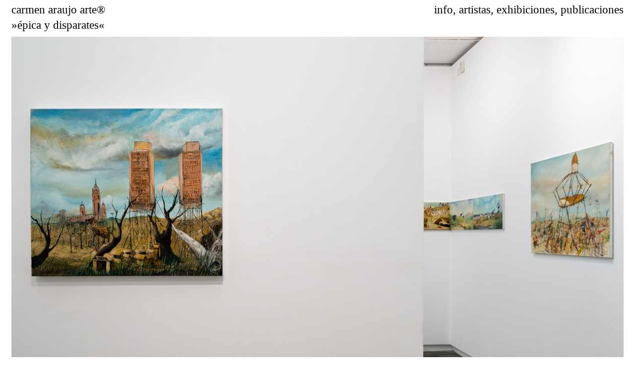

--- FILE ---
content_type: text/html; charset=UTF-8
request_url: https://carmenaraujoarte.com/exhibiciones_100_jose-vivenes
body_size: 71090
content:
<!DOCTYPE html>
<!-- 

        Running on cargo.site

-->
<html lang="en" data-predefined-style="true" data-css-presets="true" data-css-preset data-typography-preset>
	<head>
<script>
				var __cargo_context__ = 'live';
				var __cargo_js_ver__ = 'c=2837859173';
				var __cargo_maint__ = false;
				
				
			</script>
					<meta http-equiv="X-UA-Compatible" content="IE=edge,chrome=1">
		<meta http-equiv="Content-Type" content="text/html; charset=utf-8">
		<meta name="viewport" content="initial-scale=1.0, maximum-scale=1.0, user-scalable=no">
		
			<meta name="robots" content="index,follow">
		<title>exhibiciones_100_jose-vivenes — carmen araujo arte®</title>
		<meta name="description" content="»épica y disparates« exhibición #100 »épica y disparates« josé vivenes  ...">
				<meta name="twitter:card" content="summary_large_image">
		<meta name="twitter:title" content="exhibiciones_100_jose-vivenes — carmen araujo arte®">
		<meta name="twitter:description" content="»épica y disparates« exhibición #100 »épica y disparates« josé vivenes  ...">
		<meta name="twitter:image" content="https://freight.cargo.site/w/1200/i/da1654cebb70f5fe23fd2d7e786b2f3f44fe0f7e93f216518b03b843689adacc/caa_jose-vivenes_expo100-01.jpg">
		<meta property="og:locale" content="en_US">
		<meta property="og:title" content="exhibiciones_100_jose-vivenes — carmen araujo arte®">
		<meta property="og:description" content="»épica y disparates« exhibición #100 »épica y disparates« josé vivenes  ...">
		<meta property="og:url" content="https://carmenaraujoarte.com/exhibiciones_100_jose-vivenes">
		<meta property="og:image" content="https://freight.cargo.site/w/1200/i/da1654cebb70f5fe23fd2d7e786b2f3f44fe0f7e93f216518b03b843689adacc/caa_jose-vivenes_expo100-01.jpg">
		<meta property="og:type" content="website">

		<link rel="preconnect" href="https://static.cargo.site" crossorigin>
		<link rel="preconnect" href="https://freight.cargo.site" crossorigin>
		
		<!--<link rel="preload" href="https://static.cargo.site/assets/social/IconFont-Regular-0.9.3.woff2" as="font" type="font/woff" crossorigin>-->

		

		<link href="https://freight.cargo.site/t/original/i/55ea9e0b4aa8e04a9ae3b510c9935f44ca6d9f9013b56b3b108c424157f6a6d8/favicon_CAA.ico" rel="shortcut icon">
		<link href="https://carmenaraujoarte.com/rss" rel="alternate" type="application/rss+xml" title="carmen araujo arte® feed">

		<link href="https://carmenaraujoarte.com/stylesheet?c=2837859173&1658505145" id="member_stylesheet" rel="stylesheet" type="text/css" />
<style id="">@font-face{font-family:Icons;src:url(https://static.cargo.site/assets/social/IconFont-Regular-0.9.3.woff2);unicode-range:U+E000-E15C,U+F0000,U+FE0E}@font-face{font-family:Icons;src:url(https://static.cargo.site/assets/social/IconFont-Regular-0.9.3.woff2);font-weight:240;unicode-range:U+E000-E15C,U+F0000,U+FE0E}@font-face{font-family:Icons;src:url(https://static.cargo.site/assets/social/IconFont-Regular-0.9.3.woff2);unicode-range:U+E000-E15C,U+F0000,U+FE0E;font-weight:400}@font-face{font-family:Icons;src:url(https://static.cargo.site/assets/social/IconFont-Regular-0.9.3.woff2);unicode-range:U+E000-E15C,U+F0000,U+FE0E;font-weight:600}@font-face{font-family:Icons;src:url(https://static.cargo.site/assets/social/IconFont-Regular-0.9.3.woff2);unicode-range:U+E000-E15C,U+F0000,U+FE0E;font-weight:800}@font-face{font-family:Icons;src:url(https://static.cargo.site/assets/social/IconFont-Regular-0.9.3.woff2);unicode-range:U+E000-E15C,U+F0000,U+FE0E;font-style:italic}@font-face{font-family:Icons;src:url(https://static.cargo.site/assets/social/IconFont-Regular-0.9.3.woff2);unicode-range:U+E000-E15C,U+F0000,U+FE0E;font-weight:200;font-style:italic}@font-face{font-family:Icons;src:url(https://static.cargo.site/assets/social/IconFont-Regular-0.9.3.woff2);unicode-range:U+E000-E15C,U+F0000,U+FE0E;font-weight:400;font-style:italic}@font-face{font-family:Icons;src:url(https://static.cargo.site/assets/social/IconFont-Regular-0.9.3.woff2);unicode-range:U+E000-E15C,U+F0000,U+FE0E;font-weight:600;font-style:italic}@font-face{font-family:Icons;src:url(https://static.cargo.site/assets/social/IconFont-Regular-0.9.3.woff2);unicode-range:U+E000-E15C,U+F0000,U+FE0E;font-weight:800;font-style:italic}body.iconfont-loading,body.iconfont-loading *{color:transparent!important}body{-moz-osx-font-smoothing:grayscale;-webkit-font-smoothing:antialiased;-webkit-text-size-adjust:none}body.no-scroll{overflow:hidden}/*!
 * Content
 */.page{word-wrap:break-word}:focus{outline:0}.pointer-events-none{pointer-events:none}.pointer-events-auto{pointer-events:auto}.pointer-events-none .page_content .audio-player,.pointer-events-none .page_content .shop_product,.pointer-events-none .page_content a,.pointer-events-none .page_content audio,.pointer-events-none .page_content button,.pointer-events-none .page_content details,.pointer-events-none .page_content iframe,.pointer-events-none .page_content img,.pointer-events-none .page_content input,.pointer-events-none .page_content video{pointer-events:auto}.pointer-events-none .page_content *>a,.pointer-events-none .page_content>a{position:relative}s *{text-transform:inherit}#toolset{position:fixed;bottom:10px;right:10px;z-index:8}.mobile #toolset,.template_site_inframe #toolset{display:none}#toolset a{display:block;height:24px;width:24px;margin:0;padding:0;text-decoration:none;background:rgba(0,0,0,.2)}#toolset a:hover{background:rgba(0,0,0,.8)}[data-adminview] #toolset a,[data-adminview] #toolset_admin a{background:rgba(0,0,0,.04);pointer-events:none;cursor:default}#toolset_admin a:active{background:rgba(0,0,0,.7)}#toolset_admin a svg>*{transform:scale(1.1) translate(0,-.5px);transform-origin:50% 50%}#toolset_admin a svg{pointer-events:none;width:100%!important;height:auto!important}#following-container{overflow:auto;-webkit-overflow-scrolling:touch}#following-container iframe{height:100%;width:100%;position:absolute;top:0;left:0;right:0;bottom:0}:root{--following-width:-400px;--following-animation-duration:450ms}@keyframes following-open{0%{transform:translateX(0)}100%{transform:translateX(var(--following-width))}}@keyframes following-open-inverse{0%{transform:translateX(0)}100%{transform:translateX(calc(-1 * var(--following-width)))}}@keyframes following-close{0%{transform:translateX(var(--following-width))}100%{transform:translateX(0)}}@keyframes following-close-inverse{0%{transform:translateX(calc(-1 * var(--following-width)))}100%{transform:translateX(0)}}body.animate-left{animation:following-open var(--following-animation-duration);animation-fill-mode:both;animation-timing-function:cubic-bezier(.24,1,.29,1)}#following-container.animate-left{animation:following-close-inverse var(--following-animation-duration);animation-fill-mode:both;animation-timing-function:cubic-bezier(.24,1,.29,1)}#following-container.animate-left #following-frame{animation:following-close var(--following-animation-duration);animation-fill-mode:both;animation-timing-function:cubic-bezier(.24,1,.29,1)}body.animate-right{animation:following-close var(--following-animation-duration);animation-fill-mode:both;animation-timing-function:cubic-bezier(.24,1,.29,1)}#following-container.animate-right{animation:following-open-inverse var(--following-animation-duration);animation-fill-mode:both;animation-timing-function:cubic-bezier(.24,1,.29,1)}#following-container.animate-right #following-frame{animation:following-open var(--following-animation-duration);animation-fill-mode:both;animation-timing-function:cubic-bezier(.24,1,.29,1)}.slick-slider{position:relative;display:block;-moz-box-sizing:border-box;box-sizing:border-box;-webkit-user-select:none;-moz-user-select:none;-ms-user-select:none;user-select:none;-webkit-touch-callout:none;-khtml-user-select:none;-ms-touch-action:pan-y;touch-action:pan-y;-webkit-tap-highlight-color:transparent}.slick-list{position:relative;display:block;overflow:hidden;margin:0;padding:0}.slick-list:focus{outline:0}.slick-list.dragging{cursor:pointer;cursor:hand}.slick-slider .slick-list,.slick-slider .slick-track{transform:translate3d(0,0,0);will-change:transform}.slick-track{position:relative;top:0;left:0;display:block}.slick-track:after,.slick-track:before{display:table;content:'';width:1px;height:1px;margin-top:-1px;margin-left:-1px}.slick-track:after{clear:both}.slick-loading .slick-track{visibility:hidden}.slick-slide{display:none;float:left;height:100%;min-height:1px}[dir=rtl] .slick-slide{float:right}.content .slick-slide img{display:inline-block}.content .slick-slide img:not(.image-zoom){cursor:pointer}.content .scrub .slick-list,.content .scrub .slick-slide img:not(.image-zoom){cursor:ew-resize}body.slideshow-scrub-dragging *{cursor:ew-resize!important}.content .slick-slide img:not([src]),.content .slick-slide img[src='']{width:100%;height:auto}.slick-slide.slick-loading img{display:none}.slick-slide.dragging img{pointer-events:none}.slick-initialized .slick-slide{display:block}.slick-loading .slick-slide{visibility:hidden}.slick-vertical .slick-slide{display:block;height:auto;border:1px solid transparent}.slick-arrow.slick-hidden{display:none}.slick-arrow{position:absolute;z-index:9;width:0;top:0;height:100%;cursor:pointer;will-change:opacity;-webkit-transition:opacity 333ms cubic-bezier(.4,0,.22,1);transition:opacity 333ms cubic-bezier(.4,0,.22,1)}.slick-arrow.hidden{opacity:0}.slick-arrow svg{position:absolute;width:36px;height:36px;top:0;left:0;right:0;bottom:0;margin:auto;transform:translate(.25px,.25px)}.slick-arrow svg.right-arrow{transform:translate(.25px,.25px) scaleX(-1)}.slick-arrow svg:active{opacity:.75}.slick-arrow svg .arrow-shape{fill:none!important;stroke:#fff;stroke-linecap:square}.slick-arrow svg .arrow-outline{fill:none!important;stroke-width:2.5px;stroke:rgba(0,0,0,.6);stroke-linecap:square}.slick-arrow.slick-next{right:0;text-align:right}.slick-next svg,.wallpaper-navigation .slick-next svg{margin-right:10px}.mobile .slick-next svg{margin-right:10px}.slick-arrow.slick-prev{text-align:left}.slick-prev svg,.wallpaper-navigation .slick-prev svg{margin-left:10px}.mobile .slick-prev svg{margin-left:10px}.loading_animation{display:none;vertical-align:middle;z-index:15;line-height:0;pointer-events:none;border-radius:100%}.loading_animation.hidden{display:none}.loading_animation.pulsing{opacity:0;display:inline-block;animation-delay:.1s;-webkit-animation-delay:.1s;-moz-animation-delay:.1s;animation-duration:12s;animation-iteration-count:infinite;animation:fade-pulse-in .5s ease-in-out;-moz-animation:fade-pulse-in .5s ease-in-out;-webkit-animation:fade-pulse-in .5s ease-in-out;-webkit-animation-fill-mode:forwards;-moz-animation-fill-mode:forwards;animation-fill-mode:forwards}.loading_animation.pulsing.no-delay{animation-delay:0s;-webkit-animation-delay:0s;-moz-animation-delay:0s}.loading_animation div{border-radius:100%}.loading_animation div svg{max-width:100%;height:auto}.loading_animation div,.loading_animation div svg{width:20px;height:20px}.loading_animation.full-width svg{width:100%;height:auto}.loading_animation.full-width.big svg{width:100px;height:100px}.loading_animation div svg>*{fill:#ccc}.loading_animation div{-webkit-animation:spin-loading 12s ease-out;-webkit-animation-iteration-count:infinite;-moz-animation:spin-loading 12s ease-out;-moz-animation-iteration-count:infinite;animation:spin-loading 12s ease-out;animation-iteration-count:infinite}.loading_animation.hidden{display:none}[data-backdrop] .loading_animation{position:absolute;top:15px;left:15px;z-index:99}.loading_animation.position-absolute.middle{top:calc(50% - 10px);left:calc(50% - 10px)}.loading_animation.position-absolute.topleft{top:0;left:0}.loading_animation.position-absolute.middleright{top:calc(50% - 10px);right:1rem}.loading_animation.position-absolute.middleleft{top:calc(50% - 10px);left:1rem}.loading_animation.gray div svg>*{fill:#999}.loading_animation.gray-dark div svg>*{fill:#666}.loading_animation.gray-darker div svg>*{fill:#555}.loading_animation.gray-light div svg>*{fill:#ccc}.loading_animation.white div svg>*{fill:rgba(255,255,255,.85)}.loading_animation.blue div svg>*{fill:#698fff}.loading_animation.inline{display:inline-block;margin-bottom:.5ex}.loading_animation.inline.left{margin-right:.5ex}@-webkit-keyframes fade-pulse-in{0%{opacity:0}50%{opacity:.5}100%{opacity:1}}@-moz-keyframes fade-pulse-in{0%{opacity:0}50%{opacity:.5}100%{opacity:1}}@keyframes fade-pulse-in{0%{opacity:0}50%{opacity:.5}100%{opacity:1}}@-webkit-keyframes pulsate{0%{opacity:1}50%{opacity:0}100%{opacity:1}}@-moz-keyframes pulsate{0%{opacity:1}50%{opacity:0}100%{opacity:1}}@keyframes pulsate{0%{opacity:1}50%{opacity:0}100%{opacity:1}}@-webkit-keyframes spin-loading{0%{transform:rotate(0)}9%{transform:rotate(1050deg)}18%{transform:rotate(-1090deg)}20%{transform:rotate(-1080deg)}23%{transform:rotate(-1080deg)}28%{transform:rotate(-1095deg)}29%{transform:rotate(-1065deg)}34%{transform:rotate(-1080deg)}35%{transform:rotate(-1050deg)}40%{transform:rotate(-1065deg)}41%{transform:rotate(-1035deg)}44%{transform:rotate(-1035deg)}47%{transform:rotate(-2160deg)}50%{transform:rotate(-2160deg)}56%{transform:rotate(45deg)}60%{transform:rotate(45deg)}80%{transform:rotate(6120deg)}100%{transform:rotate(0)}}@keyframes spin-loading{0%{transform:rotate(0)}9%{transform:rotate(1050deg)}18%{transform:rotate(-1090deg)}20%{transform:rotate(-1080deg)}23%{transform:rotate(-1080deg)}28%{transform:rotate(-1095deg)}29%{transform:rotate(-1065deg)}34%{transform:rotate(-1080deg)}35%{transform:rotate(-1050deg)}40%{transform:rotate(-1065deg)}41%{transform:rotate(-1035deg)}44%{transform:rotate(-1035deg)}47%{transform:rotate(-2160deg)}50%{transform:rotate(-2160deg)}56%{transform:rotate(45deg)}60%{transform:rotate(45deg)}80%{transform:rotate(6120deg)}100%{transform:rotate(0)}}[grid-row]{align-items:flex-start;box-sizing:border-box;display:-webkit-box;display:-webkit-flex;display:-ms-flexbox;display:flex;-webkit-flex-wrap:wrap;-ms-flex-wrap:wrap;flex-wrap:wrap}[grid-col]{box-sizing:border-box}[grid-row] [grid-col].empty:after{content:"\0000A0";cursor:text}body.mobile[data-adminview=content-editproject] [grid-row] [grid-col].empty:after{display:none}[grid-col=auto]{-webkit-box-flex:1;-webkit-flex:1;-ms-flex:1;flex:1}[grid-col=x12]{width:100%}[grid-col=x11]{width:50%}[grid-col=x10]{width:33.33%}[grid-col=x9]{width:25%}[grid-col=x8]{width:20%}[grid-col=x7]{width:16.666666667%}[grid-col=x6]{width:14.285714286%}[grid-col=x5]{width:12.5%}[grid-col=x4]{width:11.111111111%}[grid-col=x3]{width:10%}[grid-col=x2]{width:9.090909091%}[grid-col=x1]{width:8.333333333%}[grid-col="1"]{width:8.33333%}[grid-col="2"]{width:16.66667%}[grid-col="3"]{width:25%}[grid-col="4"]{width:33.33333%}[grid-col="5"]{width:41.66667%}[grid-col="6"]{width:50%}[grid-col="7"]{width:58.33333%}[grid-col="8"]{width:66.66667%}[grid-col="9"]{width:75%}[grid-col="10"]{width:83.33333%}[grid-col="11"]{width:91.66667%}[grid-col="12"]{width:100%}body.mobile [grid-responsive] [grid-col]{width:100%;-webkit-box-flex:none;-webkit-flex:none;-ms-flex:none;flex:none}[data-ce-host=true][contenteditable=true] [grid-pad]{pointer-events:none}[data-ce-host=true][contenteditable=true] [grid-pad]>*{pointer-events:auto}[grid-pad="0"]{padding:0}[grid-pad="0.25"]{padding:.125rem}[grid-pad="0.5"]{padding:.25rem}[grid-pad="0.75"]{padding:.375rem}[grid-pad="1"]{padding:.5rem}[grid-pad="1.25"]{padding:.625rem}[grid-pad="1.5"]{padding:.75rem}[grid-pad="1.75"]{padding:.875rem}[grid-pad="2"]{padding:1rem}[grid-pad="2.5"]{padding:1.25rem}[grid-pad="3"]{padding:1.5rem}[grid-pad="3.5"]{padding:1.75rem}[grid-pad="4"]{padding:2rem}[grid-pad="5"]{padding:2.5rem}[grid-pad="6"]{padding:3rem}[grid-pad="7"]{padding:3.5rem}[grid-pad="8"]{padding:4rem}[grid-pad="9"]{padding:4.5rem}[grid-pad="10"]{padding:5rem}[grid-gutter="0"]{margin:0}[grid-gutter="0.5"]{margin:-.25rem}[grid-gutter="1"]{margin:-.5rem}[grid-gutter="1.5"]{margin:-.75rem}[grid-gutter="2"]{margin:-1rem}[grid-gutter="2.5"]{margin:-1.25rem}[grid-gutter="3"]{margin:-1.5rem}[grid-gutter="3.5"]{margin:-1.75rem}[grid-gutter="4"]{margin:-2rem}[grid-gutter="5"]{margin:-2.5rem}[grid-gutter="6"]{margin:-3rem}[grid-gutter="7"]{margin:-3.5rem}[grid-gutter="8"]{margin:-4rem}[grid-gutter="10"]{margin:-5rem}[grid-gutter="12"]{margin:-6rem}[grid-gutter="14"]{margin:-7rem}[grid-gutter="16"]{margin:-8rem}[grid-gutter="18"]{margin:-9rem}[grid-gutter="20"]{margin:-10rem}small{max-width:100%;text-decoration:inherit}img:not([src]),img[src='']{outline:1px solid rgba(177,177,177,.4);outline-offset:-1px;content:url([data-uri])}img.image-zoom{cursor:-webkit-zoom-in;cursor:-moz-zoom-in;cursor:zoom-in}#imprimatur{color:#333;font-size:10px;font-family:-apple-system,BlinkMacSystemFont,"Segoe UI",Roboto,Oxygen,Ubuntu,Cantarell,"Open Sans","Helvetica Neue",sans-serif,"Sans Serif",Icons;/*!System*/position:fixed;opacity:.3;right:-28px;bottom:160px;transform:rotate(270deg);-ms-transform:rotate(270deg);-webkit-transform:rotate(270deg);z-index:8;text-transform:uppercase;color:#999;opacity:.5;padding-bottom:2px;text-decoration:none}.mobile #imprimatur{display:none}bodycopy cargo-link a{font-family:-apple-system,BlinkMacSystemFont,"Segoe UI",Roboto,Oxygen,Ubuntu,Cantarell,"Open Sans","Helvetica Neue",sans-serif,"Sans Serif",Icons;/*!System*/font-size:12px;font-style:normal;font-weight:400;transform:rotate(270deg);text-decoration:none;position:fixed!important;right:-27px;bottom:100px;text-decoration:none;letter-spacing:normal;background:0 0;border:0;border-bottom:0;outline:0}/*! PhotoSwipe Default UI CSS by Dmitry Semenov | photoswipe.com | MIT license */.pswp--has_mouse .pswp__button--arrow--left,.pswp--has_mouse .pswp__button--arrow--right,.pswp__ui{visibility:visible}.pswp--minimal--dark .pswp__top-bar,.pswp__button{background:0 0}.pswp,.pswp__bg,.pswp__container,.pswp__img--placeholder,.pswp__zoom-wrap,.quick-view-navigation{-webkit-backface-visibility:hidden}.pswp__button{cursor:pointer;opacity:1;-webkit-appearance:none;transition:opacity .2s;-webkit-box-shadow:none;box-shadow:none}.pswp__button-close>svg{top:10px;right:10px;margin-left:auto}.pswp--touch .quick-view-navigation{display:none}.pswp__ui{-webkit-font-smoothing:auto;opacity:1;z-index:1550}.quick-view-navigation{will-change:opacity;-webkit-transition:opacity 333ms cubic-bezier(.4,0,.22,1);transition:opacity 333ms cubic-bezier(.4,0,.22,1)}.quick-view-navigation .pswp__group .pswp__button{pointer-events:auto}.pswp__button>svg{position:absolute;width:36px;height:36px}.quick-view-navigation .pswp__group:active svg{opacity:.75}.pswp__button svg .shape-shape{fill:#fff}.pswp__button svg .shape-outline{fill:#000}.pswp__button-prev>svg{top:0;bottom:0;left:10px;margin:auto}.pswp__button-next>svg{top:0;bottom:0;right:10px;margin:auto}.quick-view-navigation .pswp__group .pswp__button-prev{position:absolute;left:0;top:0;width:0;height:100%}.quick-view-navigation .pswp__group .pswp__button-next{position:absolute;right:0;top:0;width:0;height:100%}.quick-view-navigation .close-button,.quick-view-navigation .left-arrow,.quick-view-navigation .right-arrow{transform:translate(.25px,.25px)}.quick-view-navigation .right-arrow{transform:translate(.25px,.25px) scaleX(-1)}.pswp__button svg .shape-outline{fill:transparent!important;stroke:#000;stroke-width:2.5px;stroke-linecap:square}.pswp__button svg .shape-shape{fill:transparent!important;stroke:#fff;stroke-width:1.5px;stroke-linecap:square}.pswp__bg,.pswp__scroll-wrap,.pswp__zoom-wrap{width:100%;position:absolute}.quick-view-navigation .pswp__group .pswp__button-close{margin:0}.pswp__container,.pswp__item,.pswp__zoom-wrap{right:0;bottom:0;top:0;position:absolute;left:0}.pswp__ui--hidden .pswp__button{opacity:.001}.pswp__ui--hidden .pswp__button,.pswp__ui--hidden .pswp__button *{pointer-events:none}.pswp .pswp__ui.pswp__ui--displaynone{display:none}.pswp__element--disabled{display:none!important}/*! PhotoSwipe main CSS by Dmitry Semenov | photoswipe.com | MIT license */.pswp{position:fixed;display:none;height:100%;width:100%;top:0;left:0;right:0;bottom:0;margin:auto;-ms-touch-action:none;touch-action:none;z-index:9999999;-webkit-text-size-adjust:100%;line-height:initial;letter-spacing:initial;outline:0}.pswp img{max-width:none}.pswp--zoom-disabled .pswp__img{cursor:default!important}.pswp--animate_opacity{opacity:.001;will-change:opacity;-webkit-transition:opacity 333ms cubic-bezier(.4,0,.22,1);transition:opacity 333ms cubic-bezier(.4,0,.22,1)}.pswp--open{display:block}.pswp--zoom-allowed .pswp__img{cursor:-webkit-zoom-in;cursor:-moz-zoom-in;cursor:zoom-in}.pswp--zoomed-in .pswp__img{cursor:-webkit-grab;cursor:-moz-grab;cursor:grab}.pswp--dragging .pswp__img{cursor:-webkit-grabbing;cursor:-moz-grabbing;cursor:grabbing}.pswp__bg{left:0;top:0;height:100%;opacity:0;transform:translateZ(0);will-change:opacity}.pswp__scroll-wrap{left:0;top:0;height:100%}.pswp__container,.pswp__zoom-wrap{-ms-touch-action:none;touch-action:none}.pswp__container,.pswp__img{-webkit-user-select:none;-moz-user-select:none;-ms-user-select:none;user-select:none;-webkit-tap-highlight-color:transparent;-webkit-touch-callout:none}.pswp__zoom-wrap{-webkit-transform-origin:left top;-ms-transform-origin:left top;transform-origin:left top;-webkit-transition:-webkit-transform 222ms cubic-bezier(.4,0,.22,1);transition:transform 222ms cubic-bezier(.4,0,.22,1)}.pswp__bg{-webkit-transition:opacity 222ms cubic-bezier(.4,0,.22,1);transition:opacity 222ms cubic-bezier(.4,0,.22,1)}.pswp--animated-in .pswp__bg,.pswp--animated-in .pswp__zoom-wrap{-webkit-transition:none;transition:none}.pswp--hide-overflow .pswp__scroll-wrap,.pswp--hide-overflow.pswp{overflow:hidden}.pswp__img{position:absolute;width:auto;height:auto;top:0;left:0}.pswp__img--placeholder--blank{background:#222}.pswp--ie .pswp__img{width:100%!important;height:auto!important;left:0;top:0}.pswp__ui--idle{opacity:0}.pswp__error-msg{position:absolute;left:0;top:50%;width:100%;text-align:center;font-size:14px;line-height:16px;margin-top:-8px;color:#ccc}.pswp__error-msg a{color:#ccc;text-decoration:underline}.pswp__error-msg{font-family:-apple-system,BlinkMacSystemFont,"Segoe UI",Roboto,Oxygen,Ubuntu,Cantarell,"Open Sans","Helvetica Neue",sans-serif}.quick-view.mouse-down .iframe-item{pointer-events:none!important}.quick-view-caption-positioner{pointer-events:none;width:100%;height:100%}.quick-view-caption-wrapper{margin:auto;position:absolute;bottom:0;left:0;right:0}.quick-view-horizontal-align-left .quick-view-caption-wrapper{margin-left:0}.quick-view-horizontal-align-right .quick-view-caption-wrapper{margin-right:0}[data-quick-view-caption]{transition:.1s opacity ease-in-out;position:absolute;bottom:0;left:0;right:0}.quick-view-horizontal-align-left [data-quick-view-caption]{text-align:left}.quick-view-horizontal-align-right [data-quick-view-caption]{text-align:right}.quick-view-caption{transition:.1s opacity ease-in-out}.quick-view-caption>*{display:inline-block}.quick-view-caption *{pointer-events:auto}.quick-view-caption.hidden{opacity:0}.shop_product .dropdown_wrapper{flex:0 0 100%;position:relative}.shop_product select{appearance:none;-moz-appearance:none;-webkit-appearance:none;outline:0;-webkit-font-smoothing:antialiased;-moz-osx-font-smoothing:grayscale;cursor:pointer;border-radius:0;white-space:nowrap;overflow:hidden!important;text-overflow:ellipsis}.shop_product select.dropdown::-ms-expand{display:none}.shop_product a{cursor:pointer;border-bottom:none;text-decoration:none}.shop_product a.out-of-stock{pointer-events:none}body.audio-player-dragging *{cursor:ew-resize!important}.audio-player{display:inline-flex;flex:1 0 calc(100% - 2px);width:calc(100% - 2px)}.audio-player .button{height:100%;flex:0 0 3.3rem;display:flex}.audio-player .separator{left:3.3rem;height:100%}.audio-player .buffer{width:0%;height:100%;transition:left .3s linear,width .3s linear}.audio-player.seeking .buffer{transition:left 0s,width 0s}.audio-player.seeking{user-select:none;-webkit-user-select:none;cursor:ew-resize}.audio-player.seeking *{user-select:none;-webkit-user-select:none;cursor:ew-resize}.audio-player .bar{overflow:hidden;display:flex;justify-content:space-between;align-content:center;flex-grow:1}.audio-player .progress{width:0%;height:100%;transition:width .3s linear}.audio-player.seeking .progress{transition:width 0s}.audio-player .pause,.audio-player .play{cursor:pointer;height:100%}.audio-player .note-icon{margin:auto 0;order:2;flex:0 1 auto}.audio-player .title{white-space:nowrap;overflow:hidden;text-overflow:ellipsis;pointer-events:none;user-select:none;padding:.5rem 0 .5rem 1rem;margin:auto auto auto 0;flex:0 3 auto;min-width:0;width:100%}.audio-player .total-time{flex:0 1 auto;margin:auto 0}.audio-player .current-time,.audio-player .play-text{flex:0 1 auto;margin:auto 0}.audio-player .stream-anim{user-select:none;margin:auto auto auto 0}.audio-player .stream-anim span{display:inline-block}.audio-player .buffer,.audio-player .current-time,.audio-player .note-svg,.audio-player .play-text,.audio-player .separator,.audio-player .total-time{user-select:none;pointer-events:none}.audio-player .buffer,.audio-player .play-text,.audio-player .progress{position:absolute}.audio-player,.audio-player .bar,.audio-player .button,.audio-player .current-time,.audio-player .note-icon,.audio-player .pause,.audio-player .play,.audio-player .total-time{position:relative}body.mobile .audio-player,body.mobile .audio-player *{-webkit-touch-callout:none}#standalone-admin-frame{border:0;width:400px;position:absolute;right:0;top:0;height:100vh;z-index:99}body[standalone-admin=true] #standalone-admin-frame{transform:translate(0,0)}body[standalone-admin=true] .main_container{width:calc(100% - 400px)}body[standalone-admin=false] #standalone-admin-frame{transform:translate(100%,0)}body[standalone-admin=false] .main_container{width:100%}.toggle_standaloneAdmin{position:fixed;top:0;right:400px;height:40px;width:40px;z-index:999;cursor:pointer;background-color:rgba(0,0,0,.4)}.toggle_standaloneAdmin:active{opacity:.7}body[standalone-admin=false] .toggle_standaloneAdmin{right:0}.toggle_standaloneAdmin *{color:#fff;fill:#fff}.toggle_standaloneAdmin svg{padding:6px;width:100%;height:100%;opacity:.85}body[standalone-admin=false] .toggle_standaloneAdmin #close,body[standalone-admin=true] .toggle_standaloneAdmin #backdropsettings{display:none}.toggle_standaloneAdmin>div{width:100%;height:100%}#admin_toggle_button{position:fixed;top:50%;transform:translate(0,-50%);right:400px;height:36px;width:12px;z-index:999;cursor:pointer;background-color:rgba(0,0,0,.09);padding-left:2px;margin-right:5px}#admin_toggle_button .bar{content:'';background:rgba(0,0,0,.09);position:fixed;width:5px;bottom:0;top:0;z-index:10}#admin_toggle_button:active{background:rgba(0,0,0,.065)}#admin_toggle_button *{color:#fff;fill:#fff}#admin_toggle_button svg{padding:0;width:16px;height:36px;margin-left:1px;opacity:1}#admin_toggle_button svg *{fill:#fff;opacity:1}#admin_toggle_button[data-state=closed] .toggle_admin_close{display:none}#admin_toggle_button[data-state=closed],#admin_toggle_button[data-state=closed] .toggle_admin_open{width:20px;cursor:pointer;margin:0}#admin_toggle_button[data-state=closed] svg{margin-left:2px}#admin_toggle_button[data-state=open] .toggle_admin_open{display:none}select,select *{text-rendering:auto!important}b b{font-weight:inherit}*{-webkit-box-sizing:border-box;-moz-box-sizing:border-box;box-sizing:border-box}customhtml>*{position:relative;z-index:10}body,html{min-height:100vh;margin:0;padding:0}html{touch-action:manipulation;position:relative;background-color:#fff}.main_container{min-height:100vh;width:100%;overflow:hidden}.container{display:-webkit-box;display:-webkit-flex;display:-moz-box;display:-ms-flexbox;display:flex;-webkit-flex-wrap:wrap;-moz-flex-wrap:wrap;-ms-flex-wrap:wrap;flex-wrap:wrap;max-width:100%;width:100%;overflow:visible}.container{align-items:flex-start;-webkit-align-items:flex-start}.page{z-index:2}.page ul li>text-limit{display:block}.content,.content_container,.pinned{-webkit-flex:1 0 auto;-moz-flex:1 0 auto;-ms-flex:1 0 auto;flex:1 0 auto;max-width:100%}.content_container{width:100%}.content_container.full_height{min-height:100vh}.page_background{position:absolute;top:0;left:0;width:100%;height:100%}.page_container{position:relative;overflow:visible;width:100%}.backdrop{position:absolute;top:0;z-index:1;width:100%;height:100%;max-height:100vh}.backdrop>div{position:absolute;top:0;left:0;width:100%;height:100%;-webkit-backface-visibility:hidden;backface-visibility:hidden;transform:translate3d(0,0,0);contain:strict}[data-backdrop].backdrop>div[data-overflowing]{max-height:100vh;position:absolute;top:0;left:0}body.mobile [split-responsive]{display:flex;flex-direction:column}body.mobile [split-responsive] .container{width:100%;order:2}body.mobile [split-responsive] .backdrop{position:relative;height:50vh;width:100%;order:1}body.mobile [split-responsive] [data-auxiliary].backdrop{position:absolute;height:50vh;width:100%;order:1}.page{position:relative;z-index:2}img[data-align=left]{float:left}img[data-align=right]{float:right}[data-rotation]{transform-origin:center center}.content .page_content:not([contenteditable=true]) [data-draggable]{pointer-events:auto!important;backface-visibility:hidden}.preserve-3d{-moz-transform-style:preserve-3d;transform-style:preserve-3d}.content .page_content:not([contenteditable=true]) [data-draggable] iframe{pointer-events:none!important}.dragging-active iframe{pointer-events:none!important}.content .page_content:not([contenteditable=true]) [data-draggable]:active{opacity:1}.content .scroll-transition-fade{transition:transform 1s ease-in-out,opacity .8s ease-in-out}.content .scroll-transition-fade.below-viewport{opacity:0;transform:translateY(40px)}.mobile.full_width .page_container:not([split-layout]) .container_width{width:100%}[data-view=pinned_bottom] .bottom_pin_invisibility{visibility:hidden}.pinned{position:relative;width:100%}.pinned .page_container.accommodate:not(.fixed):not(.overlay){z-index:2}.pinned .page_container.overlay{position:absolute;z-index:4}.pinned .page_container.overlay.fixed{position:fixed}.pinned .page_container.overlay.fixed .page{max-height:100vh;-webkit-overflow-scrolling:touch}.pinned .page_container.overlay.fixed .page.allow-scroll{overflow-y:auto;overflow-x:hidden}.pinned .page_container.overlay.fixed .page.allow-scroll{align-items:flex-start;-webkit-align-items:flex-start}.pinned .page_container .page.allow-scroll::-webkit-scrollbar{width:0;background:0 0;display:none}.pinned.pinned_top .page_container.overlay{left:0;top:0}.pinned.pinned_bottom .page_container.overlay{left:0;bottom:0}div[data-container=set]:empty{margin-top:1px}.thumbnails{position:relative;z-index:1}[thumbnails=grid]{align-items:baseline}[thumbnails=justify] .thumbnail{box-sizing:content-box}[thumbnails][data-padding-zero] .thumbnail{margin-bottom:-1px}[thumbnails=montessori] .thumbnail{pointer-events:auto;position:absolute}[thumbnails] .thumbnail>a{display:block;text-decoration:none}[thumbnails=montessori]{height:0}[thumbnails][data-resizing],[thumbnails][data-resizing] *{cursor:nwse-resize}[thumbnails] .thumbnail .resize-handle{cursor:nwse-resize;width:26px;height:26px;padding:5px;position:absolute;opacity:.75;right:-1px;bottom:-1px;z-index:100}[thumbnails][data-resizing] .resize-handle{display:none}[thumbnails] .thumbnail .resize-handle svg{position:absolute;top:0;left:0}[thumbnails] .thumbnail .resize-handle:hover{opacity:1}[data-can-move].thumbnail .resize-handle svg .resize_path_outline{fill:#fff}[data-can-move].thumbnail .resize-handle svg .resize_path{fill:#000}[thumbnails=montessori] .thumbnail_sizer{height:0;width:100%;position:relative;padding-bottom:100%;pointer-events:none}[thumbnails] .thumbnail img{display:block;min-height:3px;margin-bottom:0}[thumbnails] .thumbnail img:not([src]),img[src=""]{margin:0!important;width:100%;min-height:3px;height:100%!important;position:absolute}[aspect-ratio="1x1"].thumb_image{height:0;padding-bottom:100%;overflow:hidden}[aspect-ratio="4x3"].thumb_image{height:0;padding-bottom:75%;overflow:hidden}[aspect-ratio="16x9"].thumb_image{height:0;padding-bottom:56.25%;overflow:hidden}[thumbnails] .thumb_image{width:100%;position:relative}[thumbnails][thumbnail-vertical-align=top]{align-items:flex-start}[thumbnails][thumbnail-vertical-align=middle]{align-items:center}[thumbnails][thumbnail-vertical-align=bottom]{align-items:baseline}[thumbnails][thumbnail-horizontal-align=left]{justify-content:flex-start}[thumbnails][thumbnail-horizontal-align=middle]{justify-content:center}[thumbnails][thumbnail-horizontal-align=right]{justify-content:flex-end}.thumb_image.default_image>svg{position:absolute;top:0;left:0;bottom:0;right:0;width:100%;height:100%}.thumb_image.default_image{outline:1px solid #ccc;outline-offset:-1px;position:relative}.mobile.full_width [data-view=Thumbnail] .thumbnails_width{width:100%}.content [data-draggable] a:active,.content [data-draggable] img:active{opacity:initial}.content .draggable-dragging{opacity:initial}[data-draggable].draggable_visible{visibility:visible}[data-draggable].draggable_hidden{visibility:hidden}.gallery_card [data-draggable],.marquee [data-draggable]{visibility:inherit}[data-draggable]{visibility:visible;background-color:rgba(0,0,0,.003)}#site_menu_panel_container .image-gallery:not(.initialized){height:0;padding-bottom:100%;min-height:initial}.image-gallery:not(.initialized){min-height:100vh;visibility:hidden;width:100%}.image-gallery .gallery_card img{display:block;width:100%;height:auto}.image-gallery .gallery_card{transform-origin:center}.image-gallery .gallery_card.dragging{opacity:.1;transform:initial!important}.image-gallery:not([image-gallery=slideshow]) .gallery_card iframe:only-child,.image-gallery:not([image-gallery=slideshow]) .gallery_card video:only-child{width:100%;height:100%;top:0;left:0;position:absolute}.image-gallery[image-gallery=slideshow] .gallery_card video[muted][autoplay]:not([controls]),.image-gallery[image-gallery=slideshow] .gallery_card video[muted][data-autoplay]:not([controls]){pointer-events:none}.image-gallery [image-gallery-pad="0"] video:only-child{object-fit:cover;height:calc(100% + 1px)}div.image-gallery>a,div.image-gallery>iframe,div.image-gallery>img,div.image-gallery>video{display:none}[image-gallery-row]{align-items:flex-start;box-sizing:border-box;display:-webkit-box;display:-webkit-flex;display:-ms-flexbox;display:flex;-webkit-flex-wrap:wrap;-ms-flex-wrap:wrap;flex-wrap:wrap}.image-gallery .gallery_card_image{width:100%;position:relative}[data-predefined-style=true] .image-gallery a.gallery_card{display:block;border:none}[image-gallery-col]{box-sizing:border-box}[image-gallery-col=x12]{width:100%}[image-gallery-col=x11]{width:50%}[image-gallery-col=x10]{width:33.33%}[image-gallery-col=x9]{width:25%}[image-gallery-col=x8]{width:20%}[image-gallery-col=x7]{width:16.666666667%}[image-gallery-col=x6]{width:14.285714286%}[image-gallery-col=x5]{width:12.5%}[image-gallery-col=x4]{width:11.111111111%}[image-gallery-col=x3]{width:10%}[image-gallery-col=x2]{width:9.090909091%}[image-gallery-col=x1]{width:8.333333333%}.content .page_content [image-gallery-pad].image-gallery{pointer-events:none}.content .page_content [image-gallery-pad].image-gallery .gallery_card_image>*,.content .page_content [image-gallery-pad].image-gallery .gallery_image_caption{pointer-events:auto}.content .page_content [image-gallery-pad="0"]{padding:0}.content .page_content [image-gallery-pad="0.25"]{padding:.125rem}.content .page_content [image-gallery-pad="0.5"]{padding:.25rem}.content .page_content [image-gallery-pad="0.75"]{padding:.375rem}.content .page_content [image-gallery-pad="1"]{padding:.5rem}.content .page_content [image-gallery-pad="1.25"]{padding:.625rem}.content .page_content [image-gallery-pad="1.5"]{padding:.75rem}.content .page_content [image-gallery-pad="1.75"]{padding:.875rem}.content .page_content [image-gallery-pad="2"]{padding:1rem}.content .page_content [image-gallery-pad="2.5"]{padding:1.25rem}.content .page_content [image-gallery-pad="3"]{padding:1.5rem}.content .page_content [image-gallery-pad="3.5"]{padding:1.75rem}.content .page_content [image-gallery-pad="4"]{padding:2rem}.content .page_content [image-gallery-pad="5"]{padding:2.5rem}.content .page_content [image-gallery-pad="6"]{padding:3rem}.content .page_content [image-gallery-pad="7"]{padding:3.5rem}.content .page_content [image-gallery-pad="8"]{padding:4rem}.content .page_content [image-gallery-pad="9"]{padding:4.5rem}.content .page_content [image-gallery-pad="10"]{padding:5rem}.content .page_content [image-gallery-gutter="0"]{margin:0}.content .page_content [image-gallery-gutter="0.5"]{margin:-.25rem}.content .page_content [image-gallery-gutter="1"]{margin:-.5rem}.content .page_content [image-gallery-gutter="1.5"]{margin:-.75rem}.content .page_content [image-gallery-gutter="2"]{margin:-1rem}.content .page_content [image-gallery-gutter="2.5"]{margin:-1.25rem}.content .page_content [image-gallery-gutter="3"]{margin:-1.5rem}.content .page_content [image-gallery-gutter="3.5"]{margin:-1.75rem}.content .page_content [image-gallery-gutter="4"]{margin:-2rem}.content .page_content [image-gallery-gutter="5"]{margin:-2.5rem}.content .page_content [image-gallery-gutter="6"]{margin:-3rem}.content .page_content [image-gallery-gutter="7"]{margin:-3.5rem}.content .page_content [image-gallery-gutter="8"]{margin:-4rem}.content .page_content [image-gallery-gutter="10"]{margin:-5rem}.content .page_content [image-gallery-gutter="12"]{margin:-6rem}.content .page_content [image-gallery-gutter="14"]{margin:-7rem}.content .page_content [image-gallery-gutter="16"]{margin:-8rem}.content .page_content [image-gallery-gutter="18"]{margin:-9rem}.content .page_content [image-gallery-gutter="20"]{margin:-10rem}[image-gallery=slideshow]:not(.initialized)>*{min-height:1px;opacity:0;min-width:100%}[image-gallery=slideshow][data-constrained-by=height] [image-gallery-vertical-align].slick-track{align-items:flex-start}[image-gallery=slideshow] img.image-zoom:active{opacity:initial}[image-gallery=slideshow].slick-initialized .gallery_card{pointer-events:none}[image-gallery=slideshow].slick-initialized .gallery_card.slick-current{pointer-events:auto}[image-gallery=slideshow] .gallery_card:not(.has_caption){line-height:0}.content .page_content [image-gallery=slideshow].image-gallery>*{pointer-events:auto}.content [image-gallery=slideshow].image-gallery.slick-initialized .gallery_card{overflow:hidden;margin:0;display:flex;flex-flow:row wrap;flex-shrink:0}.content [image-gallery=slideshow].image-gallery.slick-initialized .gallery_card.slick-current{overflow:visible}[image-gallery=slideshow] .gallery_image_caption{opacity:1;transition:opacity .3s;-webkit-transition:opacity .3s;width:100%;margin-left:auto;margin-right:auto;clear:both}[image-gallery-horizontal-align=left] .gallery_image_caption{text-align:left}[image-gallery-horizontal-align=middle] .gallery_image_caption{text-align:center}[image-gallery-horizontal-align=right] .gallery_image_caption{text-align:right}[image-gallery=slideshow][data-slideshow-in-transition] .gallery_image_caption{opacity:0;transition:opacity .3s;-webkit-transition:opacity .3s}[image-gallery=slideshow] .gallery_card_image{width:initial;margin:0;display:inline-block}[image-gallery=slideshow] .gallery_card img{margin:0;display:block}[image-gallery=slideshow][data-exploded]{align-items:flex-start;box-sizing:border-box;display:-webkit-box;display:-webkit-flex;display:-ms-flexbox;display:flex;-webkit-flex-wrap:wrap;-ms-flex-wrap:wrap;flex-wrap:wrap;justify-content:flex-start;align-content:flex-start}[image-gallery=slideshow][data-exploded] .gallery_card{padding:1rem;width:16.666%}[image-gallery=slideshow][data-exploded] .gallery_card_image{height:0;display:block;width:100%}[image-gallery=grid]{align-items:baseline}[image-gallery=grid] .gallery_card.has_caption .gallery_card_image{display:block}[image-gallery=grid] [image-gallery-pad="0"].gallery_card{margin-bottom:-1px}[image-gallery=grid] .gallery_card img{margin:0}[image-gallery=columns] .gallery_card img{margin:0}[image-gallery=justify]{align-items:flex-start}[image-gallery=justify] .gallery_card img{margin:0}[image-gallery=montessori][image-gallery-row]{display:block}[image-gallery=montessori] a.gallery_card,[image-gallery=montessori] div.gallery_card{position:absolute;pointer-events:auto}[image-gallery=montessori][data-can-move] .gallery_card,[image-gallery=montessori][data-can-move] .gallery_card .gallery_card_image,[image-gallery=montessori][data-can-move] .gallery_card .gallery_card_image>*{cursor:move}[image-gallery=montessori]{position:relative;height:0}[image-gallery=freeform] .gallery_card{position:relative}[image-gallery=freeform] [image-gallery-pad="0"].gallery_card{margin-bottom:-1px}[image-gallery-vertical-align]{display:flex;flex-flow:row wrap}[image-gallery-vertical-align].slick-track{display:flex;flex-flow:row nowrap}.image-gallery .slick-list{margin-bottom:-.3px}[image-gallery-vertical-align=top]{align-content:flex-start;align-items:flex-start}[image-gallery-vertical-align=middle]{align-items:center;align-content:center}[image-gallery-vertical-align=bottom]{align-content:flex-end;align-items:flex-end}[image-gallery-horizontal-align=left]{justify-content:flex-start}[image-gallery-horizontal-align=middle]{justify-content:center}[image-gallery-horizontal-align=right]{justify-content:flex-end}.image-gallery[data-resizing],.image-gallery[data-resizing] *{cursor:nwse-resize!important}.image-gallery .gallery_card .resize-handle,.image-gallery .gallery_card .resize-handle *{cursor:nwse-resize!important}.image-gallery .gallery_card .resize-handle{width:26px;height:26px;padding:5px;position:absolute;opacity:.75;right:-1px;bottom:-1px;z-index:10}.image-gallery[data-resizing] .resize-handle{display:none}.image-gallery .gallery_card .resize-handle svg{cursor:nwse-resize!important;position:absolute;top:0;left:0}.image-gallery .gallery_card .resize-handle:hover{opacity:1}[data-can-move].gallery_card .resize-handle svg .resize_path_outline{fill:#fff}[data-can-move].gallery_card .resize-handle svg .resize_path{fill:#000}[image-gallery=montessori] .thumbnail_sizer{height:0;width:100%;position:relative;padding-bottom:100%;pointer-events:none}#site_menu_button{display:block;text-decoration:none;pointer-events:auto;z-index:9;vertical-align:top;cursor:pointer;box-sizing:content-box;font-family:Icons}#site_menu_button.custom_icon{padding:0;line-height:0}#site_menu_button.custom_icon img{width:100%;height:auto}#site_menu_wrapper.disabled #site_menu_button{display:none}#site_menu_wrapper.mobile_only #site_menu_button{display:none}body.mobile #site_menu_wrapper.mobile_only:not(.disabled) #site_menu_button:not(.active){display:block}#site_menu_panel_container[data-type=cargo_menu] #site_menu_panel{display:block;position:fixed;top:0;right:0;bottom:0;left:0;z-index:10;cursor:default}.site_menu{pointer-events:auto;position:absolute;z-index:11;top:0;bottom:0;line-height:0;max-width:400px;min-width:300px;font-size:20px;text-align:left;background:rgba(20,20,20,.95);padding:20px 30px 90px 30px;overflow-y:auto;overflow-x:hidden;display:-webkit-box;display:-webkit-flex;display:-ms-flexbox;display:flex;-webkit-box-orient:vertical;-webkit-box-direction:normal;-webkit-flex-direction:column;-ms-flex-direction:column;flex-direction:column;-webkit-box-pack:start;-webkit-justify-content:flex-start;-ms-flex-pack:start;justify-content:flex-start}body.mobile #site_menu_wrapper .site_menu{-webkit-overflow-scrolling:touch;min-width:auto;max-width:100%;width:100%;padding:20px}#site_menu_wrapper[data-sitemenu-position=bottom-left] #site_menu,#site_menu_wrapper[data-sitemenu-position=top-left] #site_menu{left:0}#site_menu_wrapper[data-sitemenu-position=bottom-right] #site_menu,#site_menu_wrapper[data-sitemenu-position=top-right] #site_menu{right:0}#site_menu_wrapper[data-type=page] .site_menu{right:0;left:0;width:100%;padding:0;margin:0;background:0 0}.site_menu_wrapper.open .site_menu{display:block}.site_menu div{display:block}.site_menu a{text-decoration:none;display:inline-block;color:rgba(255,255,255,.75);max-width:100%;overflow:hidden;white-space:nowrap;text-overflow:ellipsis;line-height:1.4}.site_menu div a.active{color:rgba(255,255,255,.4)}.site_menu div.set-link>a{font-weight:700}.site_menu div.hidden{display:none}.site_menu .close{display:block;position:absolute;top:0;right:10px;font-size:60px;line-height:50px;font-weight:200;color:rgba(255,255,255,.4);cursor:pointer;user-select:none}#site_menu_panel_container .page_container{position:relative;overflow:hidden;background:0 0;z-index:2}#site_menu_panel_container .site_menu_page_wrapper{position:fixed;top:0;left:0;overflow-y:auto;-webkit-overflow-scrolling:touch;height:100%;width:100%;z-index:100}#site_menu_panel_container .site_menu_page_wrapper .backdrop{pointer-events:none}#site_menu_panel_container #site_menu_page_overlay{position:fixed;top:0;right:0;bottom:0;left:0;cursor:default;z-index:1}#shop_button{display:block;text-decoration:none;pointer-events:auto;z-index:9;vertical-align:top;cursor:pointer;box-sizing:content-box;font-family:Icons}#shop_button.custom_icon{padding:0;line-height:0}#shop_button.custom_icon img{width:100%;height:auto}#shop_button.disabled{display:none}.loading[data-loading]{display:none;position:fixed;bottom:8px;left:8px;z-index:100}.new_site_button_wrapper{font-size:1.8rem;font-weight:400;color:rgba(0,0,0,.85);font-family:-apple-system,BlinkMacSystemFont,'Segoe UI',Roboto,Oxygen,Ubuntu,Cantarell,'Open Sans','Helvetica Neue',sans-serif,'Sans Serif',Icons;font-style:normal;line-height:1.4;color:#fff;position:fixed;bottom:0;right:0;z-index:999}body.template_site #toolset{display:none!important}body.mobile .new_site_button{display:none}.new_site_button{display:flex;height:44px;cursor:pointer}.new_site_button .plus{width:44px;height:100%}.new_site_button .plus svg{width:100%;height:100%}.new_site_button .plus svg line{stroke:#000;stroke-width:2px}.new_site_button .plus:after,.new_site_button .plus:before{content:'';width:30px;height:2px}.new_site_button .text{background:#0fce83;display:none;padding:7.5px 15px 7.5px 15px;height:100%;font-size:20px;color:#222}.new_site_button:active{opacity:.8}.new_site_button.show_full .text{display:block}.new_site_button.show_full .plus{display:none}html:not(.admin-wrapper) .template_site #confirm_modal [data-progress] .progress-indicator:after{content:'Generating Site...';padding:7.5px 15px;right:-200px;color:#000}bodycopy svg.marker-overlay,bodycopy svg.marker-overlay *{transform-origin:0 0;-webkit-transform-origin:0 0;box-sizing:initial}bodycopy svg#svgroot{box-sizing:initial}bodycopy svg.marker-overlay{padding:inherit;position:absolute;left:0;top:0;width:100%;height:100%;min-height:1px;overflow:visible;pointer-events:none;z-index:999}bodycopy svg.marker-overlay *{pointer-events:initial}bodycopy svg.marker-overlay text{letter-spacing:initial}bodycopy svg.marker-overlay a{cursor:pointer}.marquee:not(.torn-down){overflow:hidden;width:100%;position:relative;padding-bottom:.25em;padding-top:.25em;margin-bottom:-.25em;margin-top:-.25em;contain:layout}.marquee .marquee_contents{will-change:transform;display:flex;flex-direction:column}.marquee[behavior][direction].torn-down{white-space:normal}.marquee[behavior=bounce] .marquee_contents{display:block;float:left;clear:both}.marquee[behavior=bounce] .marquee_inner{display:block}.marquee[behavior=bounce][direction=vertical] .marquee_contents{width:100%}.marquee[behavior=bounce][direction=diagonal] .marquee_inner:last-child,.marquee[behavior=bounce][direction=vertical] .marquee_inner:last-child{position:relative;visibility:hidden}.marquee[behavior=bounce][direction=horizontal],.marquee[behavior=scroll][direction=horizontal]{white-space:pre}.marquee[behavior=scroll][direction=horizontal] .marquee_contents{display:inline-flex;white-space:nowrap;min-width:100%}.marquee[behavior=scroll][direction=horizontal] .marquee_inner{min-width:100%}.marquee[behavior=scroll] .marquee_inner:first-child{will-change:transform;position:absolute;width:100%;top:0;left:0}.cycle{display:none}</style>
<script type="text/json" data-set="defaults" >{"current_offset":0,"current_page":1,"cargo_url":"caaweb","is_domain":true,"is_mobile":false,"is_tablet":false,"is_phone":false,"api_path":"https:\/\/carmenaraujoarte.com\/_api","is_editor":false,"is_template":false,"is_direct_link":true,"direct_link_pid":33834357}</script>
<script type="text/json" data-set="DisplayOptions" >{"user_id":951872,"pagination_count":24,"title_in_project":true,"disable_project_scroll":false,"learning_cargo_seen":true,"resource_url":null,"use_sets":null,"sets_are_clickable":null,"set_links_position":null,"sticky_pages":null,"total_projects":0,"slideshow_responsive":false,"slideshow_thumbnails_header":true,"layout_options":{"content_position":"right_cover","content_width":"100","content_margin":"5","main_margin":"2.2","text_alignment":"text_left","vertical_position":"vertical_top","bgcolor":"rgb(255, 255, 255)","WebFontConfig":{"system":{"families":{"-apple-system":{"variants":["n4"]}}}},"links_orientation":"links_horizontal","viewport_size":"phone","mobile_zoom":"21","mobile_view":"desktop","mobile_padding":"-0.5","mobile_formatting":false,"width_unit":"rem","text_width":"66","is_feed":false,"limit_vertical_images":false,"image_zoom":false,"mobile_images_full_width":true,"responsive_columns":"1","responsive_thumbnails_padding":"0.7","enable_sitemenu":false,"sitemenu_mobileonly":false,"menu_position":"top-left","sitemenu_option":"cargo_menu","responsive_row_height":"75","advanced_padding_enabled":false,"main_margin_top":"2.2","main_margin_right":"2.2","main_margin_bottom":"2.2","main_margin_left":"2.2","mobile_pages_full_width":true,"scroll_transition":true,"image_full_zoom":false,"quick_view_height":"100","quick_view_width":"100","quick_view_alignment":"quick_view_center_center","advanced_quick_view_padding_enabled":false,"quick_view_padding":"2.5","quick_view_padding_top":"2.5","quick_view_padding_bottom":"2.5","quick_view_padding_left":"2.5","quick_view_padding_right":"2.5","quick_content_alignment":"quick_content_center_center","close_quick_view_on_scroll":true,"show_quick_view_ui":true,"quick_view_bgcolor":"rgba(0, 0, 0, 0.85)","quick_view_caption":false},"element_sort":{"no-group":[{"name":"Navigation","isActive":true},{"name":"Header Text","isActive":true},{"name":"Content","isActive":true},{"name":"Header Image","isActive":false}]},"site_menu_options":{"display_type":"cargo_menu","enable":true,"mobile_only":true,"position":"top-right","single_page_id":"18180935","icon":null,"show_homepage":false,"single_page_url":"Menu","custom_icon":"\/\/freight.cargo.site\/t\/original\/i\/cd7f05e0d6ca47919d0fdb865c0fcd68a5f8b74e50a925f4cf58d1de29321471\/caa_menu.svg","overlay_sitemenu_page":true},"ecommerce_options":{"enable_ecommerce_button":false,"shop_button_position":"top-right","shop_icon":"text","custom_icon":false,"shop_icon_text":"Cart &lt;(#)&gt;","icon":"","enable_geofencing":false,"enabled_countries":["AF","AX","AL","DZ","AS","AD","AO","AI","AQ","AG","AR","AM","AW","AU","AT","AZ","BS","BH","BD","BB","BY","BE","BZ","BJ","BM","BT","BO","BQ","BA","BW","BV","BR","IO","BN","BG","BF","BI","KH","CM","CA","CV","KY","CF","TD","CL","CN","CX","CC","CO","KM","CG","CD","CK","CR","CI","HR","CU","CW","CY","CZ","DK","DJ","DM","DO","EC","EG","SV","GQ","ER","EE","ET","FK","FO","FJ","FI","FR","GF","PF","TF","GA","GM","GE","DE","GH","GI","GR","GL","GD","GP","GU","GT","GG","GN","GW","GY","HT","HM","VA","HN","HK","HU","IS","IN","ID","IR","IQ","IE","IM","IL","IT","JM","JP","JE","JO","KZ","KE","KI","KP","KR","KW","KG","LA","LV","LB","LS","LR","LY","LI","LT","LU","MO","MK","MG","MW","MY","MV","ML","MT","MH","MQ","MR","MU","YT","MX","FM","MD","MC","MN","ME","MS","MA","MZ","MM","NA","NR","NP","NL","NC","NZ","NI","NE","NG","NU","NF","MP","NO","OM","PK","PW","PS","PA","PG","PY","PE","PH","PN","PL","PT","PR","QA","RE","RO","RU","RW","BL","SH","KN","LC","MF","PM","VC","WS","SM","ST","SA","SN","RS","SC","SL","SG","SX","SK","SI","SB","SO","ZA","GS","SS","ES","LK","SD","SR","SJ","SZ","SE","CH","SY","TW","TJ","TZ","TH","TL","TG","TK","TO","TT","TN","TR","TM","TC","TV","UG","UA","AE","GB","US","UM","UY","UZ","VU","VE","VN","VG","VI","WF","EH","YE","ZM","ZW"]}}</script>
<script type="text/json" data-set="Site" >{"id":"951872","direct_link":"https:\/\/carmenaraujoarte.com","display_url":"carmenaraujoarte.com","site_url":"caaweb","account_shop_id":null,"has_ecommerce":false,"has_shop":false,"ecommerce_key_public":null,"cargo_spark_button":false,"following_url":null,"website_title":"carmen araujo arte\u00ae","meta_tags":"","meta_description":"","meta_head":"","homepage_id":36614573,"css_url":"https:\/\/carmenaraujoarte.com\/stylesheet","rss_url":"https:\/\/carmenaraujoarte.com\/rss","js_url":"\/_jsapps\/design\/design.js","favicon_url":"https:\/\/freight.cargo.site\/t\/original\/i\/55ea9e0b4aa8e04a9ae3b510c9935f44ca6d9f9013b56b3b108c424157f6a6d8\/favicon_CAA.ico","home_url":"https:\/\/cargo.site","auth_url":"https:\/\/cargo.site","profile_url":null,"profile_width":0,"profile_height":0,"social_image_url":"https:\/\/freight.cargo.site\/i\/1306dc386b49fab3a12a7465500e194aa812969e2988a6bfb57b3b9687898da6\/caa_web.png","social_width":350,"social_height":350,"social_description":"carmen araujo arte\u00ae","social_has_image":true,"social_has_description":true,"site_menu_icon":"https:\/\/freight.cargo.site\/i\/cd7f05e0d6ca47919d0fdb865c0fcd68a5f8b74e50a925f4cf58d1de29321471\/caa_menu.svg","site_menu_has_image":true,"custom_html":"<customhtml><\/customhtml>","filter":null,"is_editor":false,"use_hi_res":false,"hiq":null,"progenitor_site":"untitled","files":{"caa_artistas_cv_esmelyn-miranda_2025.pdf":"https:\/\/files.cargocollective.com\/c951872\/caa_artistas_cv_esmelyn-miranda_2025.pdf?1766009944","caa_artistas_cv_alessandro-balteo-yazbeck_2025.pdf":"https:\/\/files.cargocollective.com\/c951872\/caa_artistas_cv_alessandro-balteo-yazbeck_2025.pdf?1766009710","CAA_HOJA-DE-SALA_LUIS-A_161025.pdf":"https:\/\/files.cargocollective.com\/c951872\/CAA_HOJA-DE-SALA_LUIS-A_161025.pdf?1764601717","artistas_cv_pedro-teran_2025.pdf":"https:\/\/files.cargocollective.com\/c951872\/artistas_cv_pedro-teran_2025.pdf?1764084222","caa_luis-arroyo_expo114_hoja-sala.pdf":"https:\/\/files.cargocollective.com\/c951872\/caa_luis-arroyo_expo114_hoja-sala.pdf?1762527341","Paolo-Gasparini_CV_2025.pdf":"https:\/\/files.cargocollective.com\/c951872\/Paolo-Gasparini_CV_2025.pdf?1758899485","caa_paolo-gasparini_expo113-hoja-de-sala_web.pdf":"https:\/\/files.cargocollective.com\/c951872\/caa_paolo-gasparini_expo113-hoja-de-sala_web.pdf?1758898997","artistas_pedro-teran_cv.pdf":"https:\/\/files.cargocollective.com\/c951872\/artistas_pedro-teran_cv.pdf?1755472519","CAA_NP_112-El-Paquete-Ero-tico.pdf":"https:\/\/files.cargocollective.com\/c951872\/CAA_NP_112-El-Paquete-Ero-tico.pdf?1754781054","caa_expo101dianas_diana-lopez_prensa.pdf":"https:\/\/files.cargocollective.com\/c951872\/caa_expo101dianas_diana-lopez_prensa.pdf?1750027747","caa_expo111_pedro-teran_prensa.pdf":"https:\/\/files.cargocollective.com\/c951872\/caa_expo111_pedro-teran_prensa.pdf?1748537585","CAA_Exhibicion-110_En-1994-China-se-conecta-por-primera-vez-a-internet_-Nota-de-prensa.pdf":"https:\/\/files.cargocollective.com\/c951872\/CAA_Exhibicion-110_En-1994-China-se-conecta-por-primera-vez-a-internet_-Nota-de-prensa.pdf?1746654388","NP_Nan-Gonza-lez_Obras-referenciales_-109.pdf":"https:\/\/files.cargocollective.com\/c951872\/NP_Nan-Gonza-lez_Obras-referenciales_-109.pdf?1738181833","caa_enamble_expo108_hoja-de-sala.pdf":"https:\/\/files.cargocollective.com\/c951872\/caa_enamble_expo108_hoja-de-sala.pdf?1729106901","artistas_diana-lopez_cv.pdf":"https:\/\/files.cargocollective.com\/c951872\/artistas_diana-lopez_cv.pdf?1727720252","caa_castillo_expo106-hoja-de-sala.pdf":"https:\/\/files.cargocollective.com\/c951872\/caa_castillo_expo106-hoja-de-sala.pdf?1724962777","caa_ross-bermudez_expo107-hoja-de-sala.pdf":"https:\/\/files.cargocollective.com\/c951872\/caa_ross-bermudez_expo107-hoja-de-sala.pdf?1724962474","Carmen-Araujo-Arte_Nota-de-prensa_Postal-menlanco-lica-1988---Luis-Lizardo.pdf":"https:\/\/files.cargocollective.com\/c951872\/Carmen-Araujo-Arte_Nota-de-prensa_Postal-menlanco-lica-1988---Luis-Lizardo.pdf?1722867993","caa_luis-salazar_expo105-hoja-de-sala.pdf":"https:\/\/files.cargocollective.com\/c951872\/caa_luis-salazar_expo105-hoja-de-sala.pdf?1717779981","caa_lisbeth-salas_expo104-hoja-de-sala.pdf":"https:\/\/files.cargocollective.com\/c951872\/caa_lisbeth-salas_expo104-hoja-de-sala.pdf?1712851235","caa_paolo-gasparini_expo103-hoja-de-sala.pdf":"https:\/\/files.cargocollective.com\/c951872\/caa_paolo-gasparini_expo103-hoja-de-sala.pdf?1706810390","caa_pedro-teran_expo101-hoja-de-sala.pdf":"https:\/\/files.cargocollective.com\/c951872\/caa_pedro-teran_expo101-hoja-de-sala.pdf?1696866064","caa_jose-vivenes_expo100-hoja-de-sala.pdf":"https:\/\/files.cargocollective.com\/c951872\/caa_jose-vivenes_expo100-hoja-de-sala.pdf?1693867756","caa_eduardo-vargas-rico_expo99_hoja-de-sala.pdf":"https:\/\/files.cargocollective.com\/c951872\/caa_eduardo-vargas-rico_expo99_hoja-de-sala.pdf?1690216650","caa_oscar-machado_expo98_hoja-de-sala.pdf":"https:\/\/files.cargocollective.com\/c951872\/caa_oscar-machado_expo98_hoja-de-sala.pdf?1683832824","caa_juan-iribarren_expo97_hoja-sala-2.pdf":"https:\/\/files.cargocollective.com\/c951872\/caa_juan-iribarren_expo97_hoja-sala-2.pdf?1683671369","caa_juan-iribarren_expo97_hoja-sala-1.pdf":"https:\/\/files.cargocollective.com\/c951872\/caa_juan-iribarren_expo97_hoja-sala-1.pdf?1683671368","caa_pierre-dumont_expo96_hoja-de-sala.pdf":"https:\/\/files.cargocollective.com\/c951872\/caa_pierre-dumont_expo96_hoja-de-sala.pdf?1679266589","caa_luis-lizardo_expo95_hoja-sala.pdf":"https:\/\/files.cargocollective.com\/c951872\/caa_luis-lizardo_expo95_hoja-sala.pdf?1674163088","caa_deborah-castillo_expo94_hoja-sala.pdf":"https:\/\/files.cargocollective.com\/c951872\/caa_deborah-castillo_expo94_hoja-sala.pdf?1668463759","caa_dafna-talmor_expo93_hoja-sala.pdf":"https:\/\/files.cargocollective.com\/c951872\/caa_dafna-talmor_expo93_hoja-sala.pdf?1665160312","caa_gerardo-rosales_expo92_hoja-sala.pdf":"https:\/\/files.cargocollective.com\/c951872\/caa_gerardo-rosales_expo92_hoja-sala.pdf?1660758129","caa_koji-onaka_expo91_hoja-sala.pdf":"https:\/\/files.cargocollective.com\/c951872\/caa_koji-onaka_expo91_hoja-sala.pdf?1658422220","caa_carlos-herrera_expo90_hoja-sala.pdf":"https:\/\/files.cargocollective.com\/c951872\/caa_carlos-herrera_expo90_hoja-sala.pdf?1658421704","artistas_eduardo-gil_cv.pdf":"https:\/\/files.cargocollective.com\/c951872\/artistas_eduardo-gil_cv.pdf?1658353134","artistas_carlos-castillo_cv.pdf":"https:\/\/files.cargocollective.com\/c951872\/artistas_carlos-castillo_cv.pdf?1658353133","artistas_pepe-lopez_cv.pdf":"https:\/\/files.cargocollective.com\/c951872\/artistas_pepe-lopez_cv.pdf?1658353092","artistas_alessandro-balteo_cv.pdf":"https:\/\/files.cargocollective.com\/c951872\/artistas_alessandro-balteo_cv.pdf?1658353031","caa_t-mulet_expo89_hoja-sala.pdf":"https:\/\/files.cargocollective.com\/c951872\/caa_t-mulet_expo89_hoja-sala.pdf?1658262479","caa_aby_expo88_hoja-sala.pdf":"https:\/\/files.cargocollective.com\/c951872\/caa_aby_expo88_hoja-sala.pdf?1658259961","artistas_luis-salazar_cv.pdf":"https:\/\/files.cargocollective.com\/c951872\/artistas_luis-salazar_cv.pdf?1658257499","artistas_jorge-pedro-nunez_cv.pdf":"https:\/\/files.cargocollective.com\/c951872\/artistas_jorge-pedro-nunez_cv.pdf?1658255650","caa_e-miranda_expo87_hoja-sala.pdf":"https:\/\/files.cargocollective.com\/c951872\/caa_e-miranda_expo87_hoja-sala.pdf?1651000683","caa_d-lopez_expo86_hoja-sala.pdf":"https:\/\/files.cargocollective.com\/c951872\/caa_d-lopez_expo86_hoja-sala.pdf?1643919867","caa_a-cartagena_expo85_hoja-sala.pdf":"https:\/\/files.cargocollective.com\/c951872\/caa_a-cartagena_expo85_hoja-sala.pdf?1642620265","caa_jp-nunez_expo84_hoja-sala.pdf":"https:\/\/files.cargocollective.com\/c951872\/caa_jp-nunez_expo84_hoja-sala.pdf?1642619966","caa_p-lopez_expo83_hoja-sala.pdf":"https:\/\/files.cargocollective.com\/c951872\/caa_p-lopez_expo83_hoja-sala.pdf?1642619738","caa_l-salazar_expo82_hoja-sala.pdf":"https:\/\/files.cargocollective.com\/c951872\/caa_l-salazar_expo82_hoja-sala.pdf?1642619326","81_2021_r-baez_hoja-sala_expo81.pdf":"https:\/\/files.cargocollective.com\/c951872\/81_2021_r-baez_hoja-sala_expo81.pdf?1625588677","80_2021_i-candeo_hoja-sala_expo80.pdf":"https:\/\/files.cargocollective.com\/c951872\/80_2021_i-candeo_hoja-sala_expo80.pdf?1625517517","artistas_gerardo-rosales_cv.pdf":"https:\/\/files.cargocollective.com\/c951872\/artistas_gerardo-rosales_cv.pdf?1658353134","artistas_ivan-candeo_cv.pdf":"https:\/\/files.cargocollective.com\/c951872\/artistas_ivan-candeo_cv.pdf?1658353135","artistas_leo-alvarez_cv.pdf":"https:\/\/files.cargocollective.com\/c951872\/artistas_leo-alvarez_cv.pdf?1658353136","artistas_magdalena-fernandez_cv.pdf":"https:\/\/files.cargocollective.com\/c951872\/artistas_magdalena-fernandez_cv.pdf?1658353137","artistas_henrik-malmstrom_cv.pdf":"https:\/\/files.cargocollective.com\/c951872\/artistas_henrik-malmstrom_cv.pdf?1658353135","artistas_marco-montiel-soto_cv.pdf":"https:\/\/files.cargocollective.com\/c951872\/artistas_marco-montiel-soto_cv.pdf?1658353137","artistas_noah-addis_cv.pdf":"https:\/\/files.cargocollective.com\/c951872\/artistas_noah-addis_cv.pdf?1658353138","artistas_oscar-machado_cv.pdf":"https:\/\/files.cargocollective.com\/c951872\/artistas_oscar-machado_cv.pdf?1658353138","artistas_pablo-hare_cv.pdf":"https:\/\/files.cargocollective.com\/c951872\/artistas_pablo-hare_cv.pdf?1658353139","artistas_paolo-gasparini_cv.pdf":"https:\/\/files.cargocollective.com\/c951872\/artistas_paolo-gasparini_cv.pdf?1658353140","artistas_ricardo-jimenez_cv.pdf":"https:\/\/files.cargocollective.com\/c951872\/artistas_ricardo-jimenez_cv.pdf?1658353140","artistas_suwon-lee_cv.pdf":"https:\/\/files.cargocollective.com\/c951872\/artistas_suwon-lee_cv.pdf?1658353141","artistas_teresa-mulet_cv.pdf":"https:\/\/files.cargocollective.com\/c951872\/artistas_teresa-mulet_cv.pdf?1616185763","artistas_vladimir-sersa_cv.pdf":"https:\/\/files.cargocollective.com\/c951872\/artistas_vladimir-sersa_cv.pdf?1658353142","artistas_juan-iribarren_cv.pdf":"https:\/\/files.cargocollective.com\/c951872\/artistas_juan-iribarren_cv.pdf?1658353136","artistas_deborah-castillo_cv.pdf":"https:\/\/files.cargocollective.com\/c951872\/artistas_deborah-castillo_cv.pdf?1658353133","artistas_armando-ruiz_cv.pdf":"https:\/\/files.cargocollective.com\/c951872\/artistas_armando-ruiz_cv.pdf?1658353132","artistas_alexandra-kuhn_cv.pdf":"https:\/\/files.cargocollective.com\/c951872\/artistas_alexandra-kuhn_cv.pdf?1658353131","54_2016_ElVendedorDe_Mlaszho_hojadesala_LSnov2020.pdf":"https:\/\/files.cargocollective.com\/c951872\/54_2016_ElVendedorDe_Mlaszho_hojadesala_LSnov2020.pdf?1613743309","1_2010_HurraVivaVamos_Vinck_hojadesala_LSnov2020.pdf":"https:\/\/files.cargocollective.com\/c951872\/1_2010_HurraVivaVamos_Vinck_hojadesala_LSnov2020.pdf?1613685938","2_2010_Dibujos_QuiliciRuiz_hojadesala_LSnov2020.pdf":"https:\/\/files.cargocollective.com\/c951872\/2_2010_Dibujos_QuiliciRuiz_hojadesala_LSnov2020.pdf?1613685671","3_2010_LosCielosDe_Lizardo_hojadesala_LSnov2020.pdf":"https:\/\/files.cargocollective.com\/c951872\/3_2010_LosCielosDe_Lizardo_hojadesala_LSnov2020.pdf?1613685648","4_2010_EnLaTarde_Jimenez_hojadesala_LSnov2020.pdf":"https:\/\/files.cargocollective.com\/c951872\/4_2010_EnLaTarde_Jimenez_hojadesala_LSnov2020.pdf?1613685478","5_2010_ALaIntemperie_Colectiva_hojadesala_LSnov2020.pdf":"https:\/\/files.cargocollective.com\/c951872\/5_2010_ALaIntemperie_Colectiva_hojadesala_LSnov2020.pdf?1613685419","6_2010_CaracasPictorica_Lopez_hojadesala_LSnov2020.pdf":"https:\/\/files.cargocollective.com\/c951872\/6_2010_CaracasPictorica_Lopez_hojadesala_LSnov2020.pdf?1613684708","7_2011_MovilPerpetuo_Moreno_hojadesala_LSnov2020.pdf":"https:\/\/files.cargocollective.com\/c951872\/7_2011_MovilPerpetuo_Moreno_hojadesala_LSnov2020.pdf?1613684547","8_2011_SerOperativo_Kuhn_hojadesala_LSnov2020.pdf":"https:\/\/files.cargocollective.com\/c951872\/8_2011_SerOperativo_Kuhn_hojadesala_LSnov2020.pdf?1613683489","9_2011_NarracionesHeredadasSuenos_Jimenez_hojadesala_LSnov2020.pdf":"https:\/\/files.cargocollective.com\/c951872\/9_2011_NarracionesHeredadasSuenos_Jimenez_hojadesala_LSnov2020.pdf?1613683376","10_2011_OrdenInvertido_Rosales_hojadesala_LSnov2020.pdf":"https:\/\/files.cargocollective.com\/c951872\/10_2011_OrdenInvertido_Rosales_hojadesala_LSnov2020.pdf?1613683240","11_2011_Collage_VillasmilTineo_hojadesala_LSnov2020.pdf":"https:\/\/files.cargocollective.com\/c951872\/11_2011_Collage_VillasmilTineo_hojadesala_LSnov2020.pdf?1613682991","12_2011_UniversoProfundo_Machado_hojadesala_LSnov2020.pdf":"https:\/\/files.cargocollective.com\/c951872\/12_2011_UniversoProfundo_Machado_hojadesala_LSnov2020.pdf?1613682955","13_2011_RayosYClaros_Barboza_hojadesala_LSnov2020.pdf":"https:\/\/files.cargocollective.com\/c951872\/13_2011_RayosYClaros_Barboza_hojadesala_LSnov2020.pdf?1613682856","14_2012_VectoresDeLectura_Rojas_hojadesala_LSnov2020.pdf":"https:\/\/files.cargocollective.com\/c951872\/14_2012_VectoresDeLectura_Rojas_hojadesala_LSnov2020.pdf?1613682687","15_2012_Traducciones_Arroyo_hojadesala_LSnov2020.pdf":"https:\/\/files.cargocollective.com\/c951872\/15_2012_Traducciones_Arroyo_hojadesala_LSnov2020.pdf?1613682590","16_2012_Extracto_Bueno_hojadesala_LSnov2020.pdf":"https:\/\/files.cargocollective.com\/c951872\/16_2012_Extracto_Bueno_hojadesala_LSnov2020.pdf?1613682185","17_2012_Adhesion_Ruiz_hojadesala_LSnov2020.pdf":"https:\/\/files.cargocollective.com\/c951872\/17_2012_Adhesion_Ruiz_hojadesala_LSnov2020.pdf?1613682150","18_2012_3Fotolibros3_Gasparini_hojadesala_LSnov2020.pdf":"https:\/\/files.cargocollective.com\/c951872\/18_2012_3Fotolibros3_Gasparini_hojadesala_LSnov2020.pdf?1613681981","19_2012_Veronica_Gamarra_hojadesala_LSnov2020.pdf":"https:\/\/files.cargocollective.com\/c951872\/19_2012_Veronica_Gamarra_hojadesala_LSnov2020.pdf?1613681840","20_2013_ThePowerOfPhotoshop_Rojas_hojadesala_LSnov2020.pdf":"https:\/\/files.cargocollective.com\/c951872\/20_2013_ThePowerOfPhotoshop_Rojas_hojadesala_LSnov2020.pdf?1613681405","31_2014_TheGreatUtopia_hojadesala_LSnov2020.pdf":"https:\/\/files.cargocollective.com\/c951872\/31_2014_TheGreatUtopia_hojadesala_LSnov2020.pdf?1613680795","21_2013_InThaHouse_Blanco_hojadesala_LSnov2020.pdf":"https:\/\/files.cargocollective.com\/c951872\/21_2013_InThaHouse_Blanco_hojadesala_LSnov2020.pdf?1613680756","22_2013_MamasOperadasPor_Gil_hojadesala_LSnov2020.pdf":"https:\/\/files.cargocollective.com\/c951872\/22_2013_MamasOperadasPor_Gil_hojadesala_LSnov2020.pdf?1613680610","23_2013_ManifiestoDelAfuera_Arroyo_hojadesala_LSnov2020.pdf":"https:\/\/files.cargocollective.com\/c951872\/23_2013_ManifiestoDelAfuera_Arroyo_hojadesala_LSnov2020.pdf?1613680438","24_2013_NexosYVestigios_Alvarado_hojadesala_LSnov2020.pdf":"https:\/\/files.cargocollective.com\/c951872\/24_2013_NexosYVestigios_Alvarado_hojadesala_LSnov2020.pdf?1613680241","25_2013_Adema-sDeSilencio_Genel_hojadesala_LSnov2020.pdf":"https:\/\/files.cargocollective.com\/c951872\/25_2013_Adema-sDeSilencio_Genel_hojadesala_LSnov2020.pdf?1613679953","26_2013_LivingExperienciaCCS_Kuhn_hojadesala_LSnov2020.pdf":"https:\/\/files.cargocollective.com\/c951872\/26_2013_LivingExperienciaCCS_Kuhn_hojadesala_LSnov2020.pdf?1613679859","27_2013_ElParaiso_Pena_hojadesala_LSnov2020.pdf":"https:\/\/files.cargocollective.com\/c951872\/27_2013_ElParaiso_Pena_hojadesala_LSnov2020.pdf?1613679558","28_2013_NoHaytal_Albergaria_hojadesala_LSnov2020.pdf":"https:\/\/files.cargocollective.com\/c951872\/28_2013_NoHaytal_Albergaria_hojadesala_LSnov2020.pdf?1613679520","29_2014_FuturoPasadoPresente_Medina_hojadesala_LSnov2020.pdf":"https:\/\/files.cargocollective.com\/c951872\/29_2014_FuturoPasadoPresente_Medina_hojadesala_LSnov2020.pdf?1613679344","30_2014_LoPolitico_Colectiva_hojadesala_LSnov2020.pdf":"https:\/\/files.cargocollective.com\/c951872\/30_2014_LoPolitico_Colectiva_hojadesala_LSnov2020.pdf?1613679204","33_2014_Inventario_Gomez_hojadesala_LSnov2020.pdf":"https:\/\/files.cargocollective.com\/c951872\/33_2014_Inventario_Gomez_hojadesala_LSnov2020.pdf?1613678804","32_2014_SaliAComer_Montiel_hojadesala_LSnov2020.pdf":"https:\/\/files.cargocollective.com\/c951872\/32_2014_SaliAComer_Montiel_hojadesala_LSnov2020.pdf?1613678775","34_2014_ObsolescenciaProgramada_Poleo_hojadesala_LSnov2020.pdf":"https:\/\/files.cargocollective.com\/c951872\/34_2014_ObsolescenciaProgramada_Poleo_hojadesala_LSnov2020.pdf?1613678479","35_2014_ObraReciente_Iribarren_hojadesala_LSnov2020.pdf":"https:\/\/files.cargocollective.com\/c951872\/35_2014_ObraReciente_Iribarren_hojadesala_LSnov2020.pdf?1613678331","36_2014_Album4PinturaCarive_Vinck_hojadesala_LSnov2020.pdf":"https:\/\/files.cargocollective.com\/c951872\/36_2014_Album4PinturaCarive_Vinck_hojadesala_LSnov2020.pdf?1613678228","37_2015_X_Moreno_hojadesala_LSnov2020.pdf":"https:\/\/files.cargocollective.com\/c951872\/37_2015_X_Moreno_hojadesala_LSnov2020.pdf?1613678007","38_2015_Resquicios_Colectiva_hojadesala_LSnov2020.pdf":"https:\/\/files.cargocollective.com\/c951872\/38_2015_Resquicios_Colectiva_hojadesala_LSnov2020.pdf?1613677991","39_2015_Indeterminaciones_Colectiva_hojadesala_LSnov2020.pdf":"https:\/\/files.cargocollective.com\/c951872\/39_2015_Indeterminaciones_Colectiva_hojadesala_LSnov2020.pdf?1613677955","40_2015_IluminadasAMano_Lizardo_hojadesala_LSnov2020.pdf":"https:\/\/files.cargocollective.com\/c951872\/40_2015_IluminadasAMano_Lizardo_hojadesala_LSnov2020.pdf?1613677791","41_2015_AunSinTitulo_Ruiz_hojadesala_LSnov2020.pdf":"https:\/\/files.cargocollective.com\/c951872\/41_2015_AunSinTitulo_Ruiz_hojadesala_LSnov2020.pdf?1613677774","42_2015_Alusiones_Colectiva_hojadesala_LSnov2020.pdf":"https:\/\/files.cargocollective.com\/c951872\/42_2015_Alusiones_Colectiva_hojadesala_LSnov2020.pdf?1613677741","43_2015_PequenasDevastaciones_Machado_hojadesala_LSnov2020.pdf":"https:\/\/files.cargocollective.com\/c951872\/43_2015_PequenasDevastaciones_Machado_hojadesala_LSnov2020.pdf?1613677600","44_2015_Fugas_Colectiva_hojadesala_LSnov2020.pdf":"https:\/\/files.cargocollective.com\/c951872\/44_2015_Fugas_Colectiva_hojadesala_LSnov2020.pdf?1613677577","45_2015_NuevoUsoInformal_Miranda_hojadesala_LSnov2020.pdf":"https:\/\/files.cargocollective.com\/c951872\/45_2015_NuevoUsoInformal_Miranda_hojadesala_LSnov2020.pdf?1613677504","46_2016_MarxPalimpsesto_Castillo_hojadesala_LSnov2020.pdf":"https:\/\/files.cargocollective.com\/c951872\/46_2016_MarxPalimpsesto_Castillo_hojadesala_LSnov2020.pdf?1613677227","48_2016_Palpitaciones_Banfi_hojadesala_LSnov2020.pdf":"https:\/\/files.cargocollective.com\/c951872\/48_2016_Palpitaciones_Banfi_hojadesala_LSnov2020.pdf?1613525844","47_2016_Peninsulas_Pena_hojadesala_LSnov2020.pdf":"https:\/\/files.cargocollective.com\/c951872\/47_2016_Peninsulas_Pena_hojadesala_LSnov2020.pdf?1613525817","49_2016_UnPaisajeEn_Salazar_hojadesala_LSnov2020.pdf":"https:\/\/files.cargocollective.com\/c951872\/49_2016_UnPaisajeEn_Salazar_hojadesala_LSnov2020.pdf?1613523979","50_2016_Unlimited_Medina_hojadesala_LSnov2020.pdf":"https:\/\/files.cargocollective.com\/c951872\/50_2016_Unlimited_Medina_hojadesala_LSnov2020.pdf?1613523837","51_2016_VeintitresEnsayosEn_Colectiva_hojadesala_LSnov2020.pdf":"https:\/\/files.cargocollective.com\/c951872\/51_2016_VeintitresEnsayosEn_Colectiva_hojadesala_LSnov2020.pdf?1613522838","52_2016_LongIslandCity_Iribarren_hojadesala_LSnov2020.pdf":"https:\/\/files.cargocollective.com\/c951872\/52_2016_LongIslandCity_Iribarren_hojadesala_LSnov2020.pdf?1613522673","53_2016_Album2Nocturno_Vinck_hojadesala_LSnov2020.pdf":"https:\/\/files.cargocollective.com\/c951872\/53_2016_Album2Nocturno_Vinck_hojadesala_LSnov2020.pdf?1613522655","55_2017_HeSidoUna_Larzabal_hojadesala_LSnov2020.pdf":"https:\/\/files.cargocollective.com\/c951872\/55_2017_HeSidoUna_Larzabal_hojadesala_LSnov2020.pdf?1613522524","56_2017_DespuesDelMar_Barboza_hojadesala_LSnov2020.pdf":"https:\/\/files.cargocollective.com\/c951872\/56_2017_DespuesDelMar_Barboza_hojadesala_LSnov2020.pdf?1613521532","57_2017_OnomatopeyasVisualesDe_Colectiva_hojadesala_LSnov2020.pdf":"https:\/\/files.cargocollective.com\/c951872\/57_2017_OnomatopeyasVisualesDe_Colectiva_hojadesala_LSnov2020.pdf?1613521247","58_2017_LoQueSucede_Martinat_hojadesala_LSnov2020.pdf":"https:\/\/files.cargocollective.com\/c951872\/58_2017_LoQueSucede_Martinat_hojadesala_LSnov2020.pdf?1613521004","59_2017_DesarmandoMitologiasFundacionales_Salazar_hojadesala_LSnov2020.pdf":"https:\/\/files.cargocollective.com\/c951872\/59_2017_DesarmandoMitologiasFundacionales_Salazar_hojadesala_LSnov2020.pdf?1613520635","60_2017_GeometriasDeLa_IribarrenMedina_hojadesala_LSnov2020.pdf":"https:\/\/files.cargocollective.com\/c951872\/60_2017_GeometriasDeLa_IribarrenMedina_hojadesala_LSnov2020.pdf?1613520622","61_2017_GestosIronicos_CastilloPoleo_hojadesala_LSnov2020.pdf":"https:\/\/files.cargocollective.com\/c951872\/61_2017_GestosIronicos_CastilloPoleo_hojadesala_LSnov2020.pdf?1613520533","62_2018_EstructurasElasticas_Fernandez_hojadesala_LSnov2020.pdf":"https:\/\/files.cargocollective.com\/c951872\/62_2018_EstructurasElasticas_Fernandez_hojadesala_LSnov2020.pdf?1613520349","63_2018_Instrumentalizados_Balteo_hojadesala_LSnov2020.pdf":"https:\/\/files.cargocollective.com\/c951872\/63_2018_Instrumentalizados_Balteo_hojadesala_LSnov2020.pdf?1613520122","64_2018_LostAtlas_Salazar_hojadesala_LSnov2020.pdf":"https:\/\/files.cargocollective.com\/c951872\/64_2018_LostAtlas_Salazar_hojadesala_LSnov2020.pdf?1613519768","71_2019_LosDiablos_Razetti_hojadesala_LSnov2020.pdf":"https:\/\/files.cargocollective.com\/c951872\/71_2019_LosDiablos_Razetti_hojadesala_LSnov2020.pdf?1612564861","72_2019_ImagenesDelParpadeo_Colectivo_hojadesala_LSnov2020.pdf":"https:\/\/files.cargocollective.com\/c951872\/72_2019_ImagenesDelParpadeo_Colectivo_hojadesala_LSnov2020.pdf?1612564851","73_2019_NocheAmericana_Gutierrez_hojadesala_LSnov2020.pdf":"https:\/\/files.cargocollective.com\/c951872\/73_2019_NocheAmericana_Gutierrez_hojadesala_LSnov2020.pdf?1612564838","74_2019_ScalamandrePfizer_Iribarren_hojadesala_LSnov2020.pdf":"https:\/\/files.cargocollective.com\/c951872\/74_2019_ScalamandrePfizer_Iribarren_hojadesala_LSnov2020.pdf?1612564827","75_2019_RostrosYGolpes_Gasparini_hojadesala_LSnov2020.pdf":"https:\/\/files.cargocollective.com\/c951872\/75_2019_RostrosYGolpes_Gasparini_hojadesala_LSnov2020.pdf?1612564775","76_2019_Re-collector_Michelena_hojadesala_LSnov2020.pdf":"https:\/\/files.cargocollective.com\/c951872\/76_2019_Re-collector_Michelena_hojadesala_LSnov2020.pdf?1612564766","77_2020_Paralelismos_Brito_hojadesala_LSnov2020.pdf":"https:\/\/files.cargocollective.com\/c951872\/77_2020_Paralelismos_Brito_hojadesala_LSnov2020.pdf?1612564753","78_2020_FiguracionesModernas_Colectiva_hojadesala_LSnov2020.pdf":"https:\/\/files.cargocollective.com\/c951872\/78_2020_FiguracionesModernas_Colectiva_hojadesala_LSnov2020.pdf?1612564739","79_2020_ImagenFotografica_Colectiva_hojadesala_LSnov2020.pdf":"https:\/\/files.cargocollective.com\/c951872\/79_2020_ImagenFotografica_Colectiva_hojadesala_LSnov2020.pdf?1612564727","65_2018_PensandoEnCirculos_Gil_hojadesala_LSnov2020.pdf":"https:\/\/files.cargocollective.com\/c951872\/65_2018_PensandoEnCirculos_Gil_hojadesala_LSnov2020.pdf?1612563885","66_2018_SinActo_Candeo_hojadesala_LSnov2020.pdf":"https:\/\/files.cargocollective.com\/c951872\/66_2018_SinActo_Candeo_hojadesala_LSnov2020.pdf?1612563839","67_2018_SorteSectorSorte_Alvarez_hojadesala_LSnov2020.pdf":"https:\/\/files.cargocollective.com\/c951872\/67_2018_SorteSectorSorte_Alvarez_hojadesala_LSnov2020.pdf?1612563784","68_2018_EspacioExtendido_DavilaPortillo_hojadesala_LSnov2020.pdf":"https:\/\/files.cargocollective.com\/c951872\/68_2018_EspacioExtendido_DavilaPortillo_hojadesala_LSnov2020.pdf?1612563741","69_2019_SenalesDeLaErosion_Colectiva_hojadesala_LSnov2020.pdf":"https:\/\/files.cargocollective.com\/c951872\/69_2019_SenalesDeLaErosion_Colectiva_hojadesala_LSnov2020.pdf?1612563673","70_2019_RosaEnTiempos_Kuhn_hojadesala_LSnov2020.pdf":"https:\/\/files.cargocollective.com\/c951872\/70_2019_RosaEnTiempos_Kuhn_hojadesala_LSnov2020.pdf?1612563528","74_2019_Iribarren_Scalamandre-PFizer_Hoja-sala.pdf":"https:\/\/files.cargocollective.com\/c951872\/74_2019_Iribarren_Scalamandre-PFizer_Hoja-sala.pdf?1612291043","caa_-78--1-.jpg":"https:\/\/files.cargocollective.com\/c951872\/caa_-78--1-.jpg?1608302126","caa_-79.jpg":"https:\/\/files.cargocollective.com\/c951872\/caa_-79.jpg?1608238608","caa_-78.jpg":"https:\/\/files.cargocollective.com\/c951872\/caa_-78.jpg?1608238602","Exhibition_77.jpg":"https:\/\/files.cargocollective.com\/c951872\/Exhibition_77.jpg?1608232767","52_2016_Iribarren_Long-Island-City_Hoja-de-sala_LS112020.pdf":"https:\/\/files.cargocollective.com\/c951872\/52_2016_Iribarren_Long-Island-City_Hoja-de-sala_LS112020.pdf?1608229896","founders-grotesk-text-web-regular.woff":"https:\/\/files.cargocollective.com\/c951872\/founders-grotesk-text-web-regular.woff?1607303036"},"resource_url":"carmenaraujoarte.com\/_api\/v0\/site\/951872"}</script>
<script type="text/json" data-set="ScaffoldingData" >{"id":0,"title":"carmen araujo arte\u00ae","project_url":0,"set_id":0,"is_homepage":false,"pin":false,"is_set":true,"in_nav":false,"stack":false,"sort":0,"index":0,"page_count":2,"pin_position":null,"thumbnail_options":null,"pages":[{"id":37767439,"site_id":951872,"project_url":"logo","direct_link":"https:\/\/carmenaraujoarte.com\/logo","type":"page","title":"logo","title_no_html":"logo","tags":"","display":false,"pin":true,"pin_options":{"position":"top","overlay":true,"fixed":true,"accommodate":true,"exclude_mobile":false},"in_nav":false,"is_homepage":false,"backdrop_enabled":false,"is_set":false,"stack":false,"excerpt":"carmen araujo arte\u00ae","content":"<h1><a href=\"Home\" rel=\"history\">carmen araujo arte\u00ae<\/a><\/h1>","content_no_html":"carmen araujo arte\u00ae","content_partial_html":"<h1><a href=\"Home\" rel=\"history\">carmen araujo arte\u00ae<\/a><\/h1>","thumb":"","thumb_meta":null,"thumb_is_visible":false,"sort":0,"index":0,"set_id":0,"page_options":{"using_local_css":true,"local_css":"[local-style=\"37767439\"] .container_width {\n}\n\n[local-style=\"37767439\"] body {\n\tbackground-color: initial \/*!variable_defaults*\/;\n}\n\n[local-style=\"37767439\"] .backdrop {\n}\n\n[local-style=\"37767439\"] .page {\n}\n\n[local-style=\"37767439\"] .page_background {\n\tbackground-color: transparent \/*!page_container_bgcolor*\/;\n}\n\n[local-style=\"37767439\"] .content_padding {\n\tpadding-top: 1rem \/*!main_margin*\/;\n\tpadding-bottom: 1rem \/*!main_margin*\/;\n\tpadding-left: 2.2rem \/*!main_margin*\/;\n\tpadding-right: 2.2rem \/*!main_margin*\/;\n}\n\n[data-predefined-style=\"true\"] [local-style=\"37767439\"] bodycopy {\n}\n\n[data-predefined-style=\"true\"] [local-style=\"37767439\"] bodycopy a {\n}\n\n[data-predefined-style=\"true\"] [local-style=\"37767439\"] bodycopy a:hover {\n}\n\n[data-predefined-style=\"true\"] [local-style=\"37767439\"] h1 {\n}\n\n[data-predefined-style=\"true\"] [local-style=\"37767439\"] h1 a {\n}\n\n[data-predefined-style=\"true\"] [local-style=\"37767439\"] h1 a:hover {\n}\n\n[data-predefined-style=\"true\"] [local-style=\"37767439\"] h2 {\n}\n\n[data-predefined-style=\"true\"] [local-style=\"37767439\"] h2 a {\n}\n\n[data-predefined-style=\"true\"] [local-style=\"37767439\"] h2 a:hover {\n}\n\n[data-predefined-style=\"true\"] [local-style=\"37767439\"] small {\n}\n\n[data-predefined-style=\"true\"] [local-style=\"37767439\"] small a {\n}\n\n[data-predefined-style=\"true\"] [local-style=\"37767439\"] small a:hover {\n}","local_layout_options":{"split_layout":false,"split_responsive":false,"full_height":false,"advanced_padding_enabled":true,"page_container_bgcolor":"transparent","show_local_thumbs":false,"page_bgcolor":"","main_margin_top":"1","main_margin_bottom":"1"},"pin_options":{"position":"top","overlay":true,"fixed":true,"accommodate":true,"exclude_mobile":false}},"set_open":false,"images":[],"backdrop":null},{"id":17614273,"title":"SITIO","project_url":"SITIO","set_id":0,"is_homepage":false,"pin":false,"is_set":true,"in_nav":false,"stack":false,"sort":1,"index":0,"page_count":3,"pin_position":null,"thumbnail_options":null,"pages":[{"id":18180935,"site_id":951872,"project_url":"menu","direct_link":"https:\/\/carmenaraujoarte.com\/menu","type":"page","title":"menu","title_no_html":"menu","tags":"","display":false,"pin":true,"pin_options":{"position":"top","overlay":true,"fixed":true,"accommodate":true,"exclude_mobile":true},"in_nav":false,"is_homepage":false,"backdrop_enabled":false,"is_set":false,"stack":false,"excerpt":"info, artistas, exhibiciones, publicaciones","content":"<div style=\"text-align: right\"><h1><a href=\"info\" rel=\"history\">info<\/a>, <a href=\"artistas\" rel=\"history\">artistas<\/a>, <a href=\"exhibiciones\" rel=\"history\">exhibiciones<\/a>, <a href=\"publicaciones\" rel=\"history\">publicaciones<\/a><\/h1><\/div>","content_no_html":"info, artistas, exhibiciones, publicaciones","content_partial_html":"<h1><a href=\"info\" rel=\"history\">info<\/a>, <a href=\"artistas\" rel=\"history\">artistas<\/a>, <a href=\"exhibiciones\" rel=\"history\">exhibiciones<\/a>, <a href=\"publicaciones\" rel=\"history\">publicaciones<\/a><\/h1>","thumb":"","thumb_meta":null,"thumb_is_visible":false,"sort":2,"index":0,"set_id":17614273,"page_options":{"using_local_css":true,"local_css":"[local-style=\"18180935\"] .container_width {\n}\n\n[local-style=\"18180935\"] body {\n\tbackground-color: initial \/*!variable_defaults*\/;\n}\n\n[local-style=\"18180935\"] .backdrop {\n}\n\n[local-style=\"18180935\"] .page {\n}\n\n[local-style=\"18180935\"] .page_background {\n\tbackground-color: #fff \/*!page_container_bgcolor*\/;\n}\n\n[local-style=\"18180935\"] .content_padding {\n\tpadding-top: 1rem \/*!main_margin*\/;\n\tpadding-bottom: 1rem \/*!main_margin*\/;\n\tpadding-left: 2.2rem \/*!main_margin*\/;\n\tpadding-right: 2.2rem \/*!main_margin*\/;\n}\n\n[data-predefined-style=\"true\"] [local-style=\"18180935\"] bodycopy {\n}\n\n[data-predefined-style=\"true\"] [local-style=\"18180935\"] bodycopy a {\n}\n\n[data-predefined-style=\"true\"] [local-style=\"18180935\"] bodycopy a:hover {\n}\n\n[data-predefined-style=\"true\"] [local-style=\"18180935\"] h1 {\n}\n\n[data-predefined-style=\"true\"] [local-style=\"18180935\"] h1 a {\n}\n\n[data-predefined-style=\"true\"] [local-style=\"18180935\"] h1 a:hover {\n}\n\n[data-predefined-style=\"true\"] [local-style=\"18180935\"] h2 {\n}\n\n[data-predefined-style=\"true\"] [local-style=\"18180935\"] h2 a {\n}\n\n[data-predefined-style=\"true\"] [local-style=\"18180935\"] h2 a:hover {\n}\n\n[data-predefined-style=\"true\"] [local-style=\"18180935\"] small {\n}\n\n[data-predefined-style=\"true\"] [local-style=\"18180935\"] small a {\n}\n\n[data-predefined-style=\"true\"] [local-style=\"18180935\"] small a:hover {\n}","local_layout_options":{"split_layout":false,"split_responsive":false,"full_height":false,"advanced_padding_enabled":true,"page_container_bgcolor":"#fff","show_local_thumbs":false,"page_bgcolor":"","main_margin_top":"1","main_margin_bottom":"1"},"pin_options":{"position":"top","overlay":true,"fixed":true,"accommodate":true,"exclude_mobile":true}},"set_open":false,"images":[],"backdrop":null},{"id":36614573,"site_id":951872,"project_url":"Home","direct_link":"https:\/\/carmenaraujoarte.com\/Home","type":"page","title":"Home","title_no_html":"Home","tags":"","display":false,"pin":false,"pin_options":{"position":"top","overlay":false,"exclude_mobile":true,"accommodate":true,"fixed":false},"in_nav":false,"is_homepage":true,"backdrop_enabled":false,"is_set":false,"stack":false,"excerpt":"exhibici\u00f3n #114\n\n\u00bbnueva pintura social\u00ab\n\n\nluis arroyo\n\ncuradur\u00eda de leticia argus\n \n\n\n16.11.2025\/18.01.2026 \n\nhltpc. secadero 2, caracas","content":"<!-- -- EMPIEZA LA FILA ---->\n<div grid-row=\"\" grid-pad=\"0\" grid-gutter=\"0\">\n<div style=\"background-image:url(https:\/\/freight.cargo.site\/t\/original\/i\/46928a6246cbf267e1649c440abb376917f79805efc717a268325312c0423e95\/caa_home_luis-arroyo.jpg);background-position: center;\" class=\"cover_home\" grid-col=\"x12\" grid-pad=\"0\"><h2><a href=\"exhibiciones_114_nueva-pintura-social\" rel=\"history\">exhibici\u00f3n #114<br>\n\u00bbnueva pintura social\u00ab\n<br>\nluis arroyo<br>\ncuradur\u00eda de leticia argus\n \n<br>\n16.11.2025\/18.01.2026 <br>\nhltpc. secadero 2, caracas<\/a><\/h2><\/div><\/div>","content_no_html":"\n\nexhibici\u00f3n #114\n\u00bbnueva pintura social\u00ab\n\nluis arroyo\ncuradur\u00eda de leticia argus\n \n\n16.11.2025\/18.01.2026 \nhltpc. secadero 2, caracas","content_partial_html":"\n\n<h2><a href=\"exhibiciones_114_nueva-pintura-social\" rel=\"history\">exhibici\u00f3n #114<br>\n\u00bbnueva pintura social\u00ab\n<br>\nluis arroyo<br>\ncuradur\u00eda de leticia argus\n \n<br>\n16.11.2025\/18.01.2026 <br>\nhltpc. secadero 2, caracas<\/a><\/h2>","thumb":240371401,"thumb_meta":{"thumbnail_crop":{"percentWidth":"100","marginLeft":0,"marginTop":0,"imageModel":{"id":240371401,"project_id":36614573,"image_ref":"{image 41}","name":"caa_home_luis-arroyo.jpg","hash":"46928a6246cbf267e1649c440abb376917f79805efc717a268325312c0423e95","width":2000,"height":1867,"sort":0,"exclude_from_backdrop":false,"date_added":1762527089},"stored":{"ratio":93.35,"crop_ratio":"4x3"},"cropManuallySet":false}},"thumb_is_visible":false,"sort":3,"index":0,"set_id":17614273,"page_options":{"using_local_css":true,"local_css":"[local-style=\"36614573\"] .container_width {\n}\n\n[local-style=\"36614573\"] body {\n\tbackground-color: initial \/*!variable_defaults*\/;\n}\n\n[local-style=\"36614573\"] .backdrop {\n}\n\n[local-style=\"36614573\"] .page {\n\tmin-height: auto \/*!page_height_default*\/;\n}\n\n[local-style=\"36614573\"] .page_background {\n\tbackground-color: initial \/*!page_container_bgcolor*\/;\n}\n\n[local-style=\"36614573\"] .content_padding {\n\tpadding-top: 0rem \/*!main_margin*\/;\n\tpadding-bottom: 0rem \/*!main_margin*\/;\n\tpadding-left: 0rem \/*!main_margin*\/;\n\tpadding-right: 0rem \/*!main_margin*\/;\n}\n\n[data-predefined-style=\"true\"] [local-style=\"36614573\"] bodycopy {\n}\n\n[data-predefined-style=\"true\"] [local-style=\"36614573\"] bodycopy a {\n}\n\n[data-predefined-style=\"true\"] [local-style=\"36614573\"] bodycopy a:hover {\n}\n\n[data-predefined-style=\"true\"] [local-style=\"36614573\"] h1 {\n    padding-left: 2.2rem !important;\n    padding-top: 2.2rem !important;\n\tcolor: rgb(255, 255, 255);\n}\n\n[data-predefined-style=\"true\"] [local-style=\"36614573\"] h1 a {\n\tcolor: rgba(0, 0, 0, 1);\n}\n\n[data-predefined-style=\"true\"] [local-style=\"36614573\"] h1 a:hover {\n    color:#969696\n}\n\n[data-predefined-style=\"true\"] [local-style=\"36614573\"] h2 {\n\tline-height: 0.9;\n    padding-left: 2.2rem !important;\n    padding-top: 2.2rem !important;\n\tcolor: rgb(255, 255, 255);\n}\n\n[data-predefined-style=\"true\"] [local-style=\"36614573\"] h2 a {\n\tcolor: rgba(255, 255, 255, 1);\n}\n\n[data-predefined-style=\"true\"] [local-style=\"36614573\"] h2 a:hover {\n    color: #a3a3a3\n}\n\n[data-predefined-style=\"true\"] [local-style=\"36614573\"] small {\n}\n\n[data-predefined-style=\"true\"] [local-style=\"36614573\"] small a {\n}\n\n[data-predefined-style=\"true\"] [local-style=\"36614573\"] small a:hover {\n}","local_layout_options":{"split_layout":false,"split_responsive":false,"full_height":false,"advanced_padding_enabled":false,"page_container_bgcolor":"","show_local_thumbs":false,"page_bgcolor":"","main_margin_top":"0","main_margin":"0","main_margin_right":"0","main_margin_bottom":"0","main_margin_left":"0"},"thumbnail_options":{"show_local_thumbs":false,"use_global_thumb_settings":false,"filter_tags":"exhibiciones","filter_type":"all"},"pin_options":{"position":"top","overlay":false,"exclude_mobile":true,"accommodate":true,"fixed":false}},"set_open":false,"images":[{"id":240371401,"project_id":36614573,"image_ref":"{image 41}","name":"caa_home_luis-arroyo.jpg","hash":"46928a6246cbf267e1649c440abb376917f79805efc717a268325312c0423e95","width":2000,"height":1867,"sort":0,"exclude_from_backdrop":false,"date_added":1762527089}],"backdrop":{"id":6385396,"site_id":951872,"page_id":36614573,"backdrop_id":3,"backdrop_path":"wallpaper","is_active":true,"data":{"scale_option":"cover","repeat_image":false,"margin":0,"pattern_size":100,"limit_size":false,"overlay_color":"transparent","bg_color":"transparent","cycle_images":false,"autoplay":true,"slideshow_transition":"slide","transition_timeout":2.5,"transition_duration":1,"randomize":false,"arrow_navigation":false,"focus_object":"{}","backdrop_viewport_lock":false,"use_image_focus":"false","image":"104561025","requires_webgl":"false"}}},{"id":16973678,"title":"Artistas","project_url":"Artistas-1","set_id":17614273,"is_homepage":false,"pin":false,"is_set":true,"in_nav":false,"stack":false,"sort":10,"index":0,"page_count":26,"pin_position":null,"thumbnail_options":null,"pages":[{"id":37767412,"title":"pedro-teran","project_url":"pedro-teran","set_id":16973678,"is_homepage":false,"pin":false,"is_set":true,"in_nav":false,"stack":false,"sort":11,"index":0,"page_count":10,"pin_position":null,"thumbnail_options":null,"pages":[{"id":37767415,"site_id":951872,"project_url":"obras_pedro-teran","direct_link":"https:\/\/carmenaraujoarte.com\/obras_pedro-teran","type":"page","title":"obras_pedro-teran","title_no_html":"obras_pedro-teran","tags":"","display":false,"pin":true,"pin_options":{"position":"top","overlay":true,"fixed":false,"accommodate":false,"exclude_mobile":true},"in_nav":false,"is_homepage":false,"backdrop_enabled":false,"is_set":false,"stack":false,"excerpt":"","content":"<br>\n<div class=\"image-gallery\" data-gallery=\"%7B%22mode_id%22%3A1%2C%22gallery_instance_id%22%3A67%2C%22name%22%3A%22Grid%22%2C%22path%22%3A%22grid%22%2C%22data%22%3A%7B%22column_size%22%3A10%2C%22columns%22%3A%223%22%2C%22image_padding%22%3A%221.25%22%2C%22responsive%22%3Atrue%2C%22mobile_data%22%3A%7B%22columns%22%3A2%2C%22column_size%22%3A11%2C%22image_padding%22%3A1%2C%22separate_mobile_view%22%3Afalse%7D%2C%22meta_data%22%3A%7B%7D%2C%22captions%22%3Atrue%7D%7D\">\n<a rel=\"history\" href=\"artistas_pedro-teran-steps\" class=\"image-link\"><img width=\"2000\" height=\"1333\" width_o=\"2000\" height_o=\"1333\" data-src=\"https:\/\/freight.cargo.site\/t\/original\/i\/90d2eb53904878288cff5ab8bd765478fc06ddaef290380b3e429182b40e4016\/artistas_pedro-teran_steps-1970_01.jpg\" data-mid=\"237127762\" border=\"0\" \/><\/a>\n<a rel=\"history\" href=\"artistas_pedro-teran-arte-en-la-calle\" class=\"image-link\"><img width=\"2000\" height=\"1333\" width_o=\"2000\" height_o=\"1333\" data-src=\"https:\/\/freight.cargo.site\/t\/original\/i\/4b83fe3a6e48a2bdad8f00091f8c5786f70ba22e84ef83f8244e1ace520eed0f\/artistas_pedro-teran_arte-en-la-calle.jpg\" data-mid=\"237128095\" border=\"0\" \/><\/a>\n<a rel=\"history\" href=\"artistas_pedro-teran-art-azul\" class=\"image-link\"><img width=\"2000\" height=\"1333\" width_o=\"2000\" height_o=\"1333\" data-src=\"https:\/\/freight.cargo.site\/t\/original\/i\/6f8fc87cef9920095c9f9c879613da979d09d8e0096e6c2648ff062ab3db73c2\/artistas_pedro-teran_art-azul.jpg\" data-mid=\"237128117\" border=\"0\" \/><\/a>\n<a rel=\"history\" href=\"artistas_pedro-teran-cuerpo-de-obra\" class=\"image-link\"><img width=\"2000\" height=\"1333\" width_o=\"2000\" height_o=\"1333\" data-src=\"https:\/\/freight.cargo.site\/t\/original\/i\/998abbdd49535c9733b0a8d5faa5d11d480102222c07f9cbbbdacfccbabb45dc\/artistas_pedro-teran_cuerpo-de-obra.jpg\" data-mid=\"237128122\" border=\"0\" \/><\/a>\n<a rel=\"history\" href=\"artistas_pedro-teran-polagramas\" class=\"image-link\"><img width=\"2000\" height=\"1333\" width_o=\"2000\" height_o=\"1333\" data-src=\"https:\/\/freight.cargo.site\/t\/original\/i\/4772fbf9c282ac288a70634d878ebf14526bbd8738020ad6c8dee1129b90a120\/artistas_pedro-teran_polagramas.jpg\" data-mid=\"237130975\" border=\"0\" \/><\/a>\n<a rel=\"history\" href=\"artistas_pedro-teran-cuerpo-de-exposicion\" class=\"image-link\"><img width=\"2000\" height=\"1333\" width_o=\"2000\" height_o=\"1333\" data-src=\"https:\/\/freight.cargo.site\/t\/original\/i\/ab68768f590511b7c599f967cc3c4ebcb228bcaacc29dc8af300640ad96e540b\/artistas_pedro-teran_cuerpo-de-exposicion.jpg\" data-mid=\"237131028\" border=\"0\" \/><\/a>\n<a rel=\"history\" href=\"artistas_pedro-teran-performance\" class=\"image-link\"><img width=\"2000\" height=\"1333\" width_o=\"2000\" height_o=\"1333\" data-src=\"https:\/\/freight.cargo.site\/t\/original\/i\/024ba56a495d8153d1d719c5ce0ae59af03d3a6e5b74df26af25eb2a3ecbac41\/artistas_pedro-teran_performance.jpg\" data-mid=\"237131044\" border=\"0\" \/><\/a>\n<a rel=\"history\" href=\"artistas_pedro-teran-intervencion-urbana\" class=\"image-link\"><img width=\"2000\" height=\"1333\" width_o=\"2000\" height_o=\"1333\" data-src=\"https:\/\/freight.cargo.site\/t\/original\/i\/edf6aebab74ec2abcfbb1f7b90a9a06703e279422c74e82fcb741d19aec3eb65\/artistas_pedro-teran_intervencion-urbana.jpg\" data-mid=\"237131052\" border=\"0\" \/><\/a>\n<a rel=\"history\" href=\"artistas_pedro-teran-las-casas-de-oro\" class=\"image-link\"><img width=\"2000\" height=\"1333\" width_o=\"2000\" height_o=\"1333\" data-src=\"https:\/\/freight.cargo.site\/t\/original\/i\/627882821cb63e97a15750535171cfdaed199a9be7c84f75024deb4fdfe10594\/artistas_pedro-teran_las-casas-de-oro.jpg\" data-mid=\"237131075\" border=\"0\" \/><\/a>\n<a rel=\"history\" href=\"artistas_pedro-teran-plan-caracas\" class=\"image-link\"><img width=\"2000\" height=\"1333\" width_o=\"2000\" height_o=\"1333\" data-src=\"https:\/\/freight.cargo.site\/t\/original\/i\/b7f426d42239c0eeac0943bf9b6b5cf13fdc6cafbfdaaacd8f4ac69cf126eef9\/artistas_pedro-teran_plan-caracas.jpg\" data-mid=\"237131097\" border=\"0\" \/><\/a>\n<\/div>\n\n\n\n\n<br>","content_no_html":"\n\n{image 44}\n{image 45}\n{image 46}\n{image 47}\n{image 48}\n{image 49}\n{image 50}\n{image 51}\n{image 52}\n{image 53}\n\n\n\n\n\n","content_partial_html":"<br>\n\n<a rel=\"history\" href=\"artistas_pedro-teran-steps\" class=\"image-link\"><img width=\"2000\" height=\"1333\" width_o=\"2000\" height_o=\"1333\" data-src=\"https:\/\/freight.cargo.site\/t\/original\/i\/90d2eb53904878288cff5ab8bd765478fc06ddaef290380b3e429182b40e4016\/artistas_pedro-teran_steps-1970_01.jpg\" data-mid=\"237127762\" border=\"0\" \/><\/a>\n<a rel=\"history\" href=\"artistas_pedro-teran-arte-en-la-calle\" class=\"image-link\"><img width=\"2000\" height=\"1333\" width_o=\"2000\" height_o=\"1333\" data-src=\"https:\/\/freight.cargo.site\/t\/original\/i\/4b83fe3a6e48a2bdad8f00091f8c5786f70ba22e84ef83f8244e1ace520eed0f\/artistas_pedro-teran_arte-en-la-calle.jpg\" data-mid=\"237128095\" border=\"0\" \/><\/a>\n<a rel=\"history\" href=\"artistas_pedro-teran-art-azul\" class=\"image-link\"><img width=\"2000\" height=\"1333\" width_o=\"2000\" height_o=\"1333\" data-src=\"https:\/\/freight.cargo.site\/t\/original\/i\/6f8fc87cef9920095c9f9c879613da979d09d8e0096e6c2648ff062ab3db73c2\/artistas_pedro-teran_art-azul.jpg\" data-mid=\"237128117\" border=\"0\" \/><\/a>\n<a rel=\"history\" href=\"artistas_pedro-teran-cuerpo-de-obra\" class=\"image-link\"><img width=\"2000\" height=\"1333\" width_o=\"2000\" height_o=\"1333\" data-src=\"https:\/\/freight.cargo.site\/t\/original\/i\/998abbdd49535c9733b0a8d5faa5d11d480102222c07f9cbbbdacfccbabb45dc\/artistas_pedro-teran_cuerpo-de-obra.jpg\" data-mid=\"237128122\" border=\"0\" \/><\/a>\n<a rel=\"history\" href=\"artistas_pedro-teran-polagramas\" class=\"image-link\"><img width=\"2000\" height=\"1333\" width_o=\"2000\" height_o=\"1333\" data-src=\"https:\/\/freight.cargo.site\/t\/original\/i\/4772fbf9c282ac288a70634d878ebf14526bbd8738020ad6c8dee1129b90a120\/artistas_pedro-teran_polagramas.jpg\" data-mid=\"237130975\" border=\"0\" \/><\/a>\n<a rel=\"history\" href=\"artistas_pedro-teran-cuerpo-de-exposicion\" class=\"image-link\"><img width=\"2000\" height=\"1333\" width_o=\"2000\" height_o=\"1333\" data-src=\"https:\/\/freight.cargo.site\/t\/original\/i\/ab68768f590511b7c599f967cc3c4ebcb228bcaacc29dc8af300640ad96e540b\/artistas_pedro-teran_cuerpo-de-exposicion.jpg\" data-mid=\"237131028\" border=\"0\" \/><\/a>\n<a rel=\"history\" href=\"artistas_pedro-teran-performance\" class=\"image-link\"><img width=\"2000\" height=\"1333\" width_o=\"2000\" height_o=\"1333\" data-src=\"https:\/\/freight.cargo.site\/t\/original\/i\/024ba56a495d8153d1d719c5ce0ae59af03d3a6e5b74df26af25eb2a3ecbac41\/artistas_pedro-teran_performance.jpg\" data-mid=\"237131044\" border=\"0\" \/><\/a>\n<a rel=\"history\" href=\"artistas_pedro-teran-intervencion-urbana\" class=\"image-link\"><img width=\"2000\" height=\"1333\" width_o=\"2000\" height_o=\"1333\" data-src=\"https:\/\/freight.cargo.site\/t\/original\/i\/edf6aebab74ec2abcfbb1f7b90a9a06703e279422c74e82fcb741d19aec3eb65\/artistas_pedro-teran_intervencion-urbana.jpg\" data-mid=\"237131052\" border=\"0\" \/><\/a>\n<a rel=\"history\" href=\"artistas_pedro-teran-las-casas-de-oro\" class=\"image-link\"><img width=\"2000\" height=\"1333\" width_o=\"2000\" height_o=\"1333\" data-src=\"https:\/\/freight.cargo.site\/t\/original\/i\/627882821cb63e97a15750535171cfdaed199a9be7c84f75024deb4fdfe10594\/artistas_pedro-teran_las-casas-de-oro.jpg\" data-mid=\"237131075\" border=\"0\" \/><\/a>\n<a rel=\"history\" href=\"artistas_pedro-teran-plan-caracas\" class=\"image-link\"><img width=\"2000\" height=\"1333\" width_o=\"2000\" height_o=\"1333\" data-src=\"https:\/\/freight.cargo.site\/t\/original\/i\/b7f426d42239c0eeac0943bf9b6b5cf13fdc6cafbfdaaacd8f4ac69cf126eef9\/artistas_pedro-teran_plan-caracas.jpg\" data-mid=\"237131097\" border=\"0\" \/><\/a>\n\n\n\n\n\n<br>","thumb":"237127762","thumb_meta":{"thumbnail_crop":{"percentWidth":"100","marginLeft":0,"marginTop":0,"imageModel":{"mid":237127757,"duplicate":false,"page_id":37767415,"image_ref":"{image 44}","id":237127762,"project_id":37767415,"name":"artistas_pedro-teran_steps-1970_01.jpg","hash":"90d2eb53904878288cff5ab8bd765478fc06ddaef290380b3e429182b40e4016","width":2000,"height":1333,"sort":0,"exclude_from_backdrop":false,"date_added":"1755471494"},"stored":{"ratio":66.65,"crop_ratio":"4x3"},"cropManuallySet":false}},"thumb_is_visible":false,"sort":13,"index":0,"set_id":37767412,"page_options":{"using_local_css":true,"local_css":"[local-style=\"37767415\"] .container_width {\n\twidth: 25% \/*!variable_defaults*\/;\n}\n\n[local-style=\"37767415\"] body {\n\tbackground-color: initial \/*!variable_defaults*\/;\n}\n\n[local-style=\"37767415\"] .backdrop {\n}\n\n[local-style=\"37767415\"] .page {\n\tmin-height: auto \/*!page_height_default*\/;\n}\n\n[local-style=\"37767415\"] .page_background {\n\tbackground-color: transparent \/*!page_container_bgcolor*\/;\n}\n\n[local-style=\"37767415\"] .content_padding {\n\tpadding-top: 2rem \/*!main_margin*\/;\n\tpadding-bottom: 2rem \/*!main_margin*\/;\n\tpadding-left: 0rem \/*!main_margin*\/;\n\tpadding-right: 2rem \/*!main_margin*\/;\n}\n\n[data-predefined-style=\"true\"] [local-style=\"37767415\"] bodycopy {\n}\n\n[data-predefined-style=\"true\"] [local-style=\"37767415\"] bodycopy a {\n}\n\n[data-predefined-style=\"true\"] [local-style=\"37767415\"] bodycopy a:hover {\n}\n\n[data-predefined-style=\"true\"] [local-style=\"37767415\"] h1 {\n}\n\n[data-predefined-style=\"true\"] [local-style=\"37767415\"] h1 a {\n}\n\n[data-predefined-style=\"true\"] [local-style=\"37767415\"] h1 a:hover {\n}\n\n[data-predefined-style=\"true\"] [local-style=\"37767415\"] h2 {\n}\n\n[data-predefined-style=\"true\"] [local-style=\"37767415\"] h2 a {\n}\n\n[data-predefined-style=\"true\"] [local-style=\"37767415\"] h2 a:hover {\n}\n\n[data-predefined-style=\"true\"] [local-style=\"37767415\"] small {\n}\n\n[data-predefined-style=\"true\"] [local-style=\"37767415\"] small a {\n}\n\n[data-predefined-style=\"true\"] [local-style=\"37767415\"] small a:hover {\n}\n\n[local-style=\"37767415\"] .container {\n\talign-items: flex-start \/*!vertical_top*\/;\n\t-webkit-align-items: flex-start \/*!vertical_top*\/;\n}","local_layout_options":{"split_layout":false,"split_responsive":false,"full_height":false,"advanced_padding_enabled":true,"page_container_bgcolor":"transparent","show_local_thumbs":false,"page_bgcolor":"","content_width":"25","main_margin":"2","main_margin_top":"2","main_margin_right":"2","main_margin_bottom":"2","main_margin_left":"0"},"pin_options":{"position":"top","overlay":true,"fixed":false,"accommodate":false,"exclude_mobile":true}},"set_open":false,"images":[{"id":237127762,"project_id":37767415,"image_ref":"{image 44}","name":"artistas_pedro-teran_steps-1970_01.jpg","hash":"90d2eb53904878288cff5ab8bd765478fc06ddaef290380b3e429182b40e4016","width":2000,"height":1333,"sort":0,"exclude_from_backdrop":false,"date_added":"1755471494"},{"id":237128095,"project_id":37767415,"image_ref":"{image 45}","name":"artistas_pedro-teran_arte-en-la-calle.jpg","hash":"4b83fe3a6e48a2bdad8f00091f8c5786f70ba22e84ef83f8244e1ace520eed0f","width":2000,"height":1333,"sort":0,"exclude_from_backdrop":false,"date_added":"1755472384"},{"id":237128117,"project_id":37767415,"image_ref":"{image 46}","name":"artistas_pedro-teran_art-azul.jpg","hash":"6f8fc87cef9920095c9f9c879613da979d09d8e0096e6c2648ff062ab3db73c2","width":2000,"height":1333,"sort":0,"exclude_from_backdrop":false,"date_added":"1755473351"},{"id":237128122,"project_id":37767415,"image_ref":"{image 47}","name":"artistas_pedro-teran_cuerpo-de-obra.jpg","hash":"998abbdd49535c9733b0a8d5faa5d11d480102222c07f9cbbbdacfccbabb45dc","width":2000,"height":1333,"sort":0,"exclude_from_backdrop":false,"date_added":"1755473491"},{"id":237130975,"project_id":37767415,"image_ref":"{image 48}","name":"artistas_pedro-teran_polagramas.jpg","hash":"4772fbf9c282ac288a70634d878ebf14526bbd8738020ad6c8dee1129b90a120","width":2000,"height":1333,"sort":0,"exclude_from_backdrop":false,"date_added":"1755475024"},{"id":237131028,"project_id":37767415,"image_ref":"{image 49}","name":"artistas_pedro-teran_cuerpo-de-exposicion.jpg","hash":"ab68768f590511b7c599f967cc3c4ebcb228bcaacc29dc8af300640ad96e540b","width":2000,"height":1333,"sort":0,"exclude_from_backdrop":false,"date_added":"1755475144"},{"id":237131044,"project_id":37767415,"image_ref":"{image 50}","name":"artistas_pedro-teran_performance.jpg","hash":"024ba56a495d8153d1d719c5ce0ae59af03d3a6e5b74df26af25eb2a3ecbac41","width":2000,"height":1333,"sort":0,"exclude_from_backdrop":false,"date_added":"1755475639"},{"id":237131052,"project_id":37767415,"image_ref":"{image 51}","name":"artistas_pedro-teran_intervencion-urbana.jpg","hash":"edf6aebab74ec2abcfbb1f7b90a9a06703e279422c74e82fcb741d19aec3eb65","width":2000,"height":1333,"sort":0,"exclude_from_backdrop":false,"date_added":"1755475715"},{"id":237131075,"project_id":37767415,"image_ref":"{image 52}","name":"artistas_pedro-teran_las-casas-de-oro.jpg","hash":"627882821cb63e97a15750535171cfdaed199a9be7c84f75024deb4fdfe10594","width":2000,"height":1333,"sort":0,"exclude_from_backdrop":false,"date_added":"1755475808"},{"id":237131097,"project_id":37767415,"image_ref":"{image 53}","name":"artistas_pedro-teran_plan-caracas.jpg","hash":"b7f426d42239c0eeac0943bf9b6b5cf13fdc6cafbfdaaacd8f4ac69cf126eef9","width":2000,"height":1333,"sort":0,"exclude_from_backdrop":false,"date_added":"1755475866"}],"backdrop":null}]},{"id":18636441,"title":"noah-addis","project_url":"noah-addis","set_id":16973678,"is_homepage":false,"pin":false,"is_set":true,"in_nav":false,"stack":false,"sort":24,"index":1,"page_count":1,"pin_position":null,"thumbnail_options":null,"pages":[{"id":18636437,"site_id":951872,"project_url":"obras_noah-addis","direct_link":"https:\/\/carmenaraujoarte.com\/obras_noah-addis","type":"page","title":"obras_noah-addis","title_no_html":"obras_noah-addis","tags":"","display":false,"pin":true,"pin_options":{"position":"top","overlay":true,"fixed":false,"accommodate":false,"exclude_mobile":true},"in_nav":false,"is_homepage":false,"backdrop_enabled":false,"is_set":false,"stack":false,"excerpt":"","content":"<br>\n<div class=\"image-gallery\" data-gallery=\"%7B%22mode_id%22%3A1%2C%22gallery_instance_id%22%3A12%2C%22name%22%3A%22Grid%22%2C%22path%22%3A%22grid%22%2C%22data%22%3A%7B%22column_size%22%3A10%2C%22columns%22%3A%223%22%2C%22image_padding%22%3A%221.25%22%2C%22responsive%22%3Atrue%2C%22mobile_data%22%3A%7B%22columns%22%3A2%2C%22column_size%22%3A11%2C%22image_padding%22%3A1%2C%22separate_mobile_view%22%3Afalse%7D%2C%22meta_data%22%3A%7B%7D%2C%22captions%22%3Atrue%7D%7D\">\n<img width=\"2000\" height=\"1333\" width_o=\"2000\" height_o=\"1333\" data-src=\"https:\/\/freight.cargo.site\/t\/original\/i\/018e213a16b14795db59f28ff9106d1aa50cf0b8256d641d08004f3576f6abc2\/artistas_noah-addis_future-cities.jpg\" data-mid=\"102629515\" border=\"0\" \/>\n<\/div>\n\n\n\n\n<br>","content_no_html":"\n\n{image 43}\n\n\n\n\n\n","content_partial_html":"<br>\n\n<img width=\"2000\" height=\"1333\" width_o=\"2000\" height_o=\"1333\" data-src=\"https:\/\/freight.cargo.site\/t\/original\/i\/018e213a16b14795db59f28ff9106d1aa50cf0b8256d641d08004f3576f6abc2\/artistas_noah-addis_future-cities.jpg\" data-mid=\"102629515\" border=\"0\" \/>\n\n\n\n\n\n<br>","thumb":"102629515","thumb_meta":{"thumbnail_crop":{"percentWidth":"100","marginLeft":0,"marginTop":0,"imageModel":{"width":2000,"height":1333,"file_size":1631020,"mid":102629515,"name":"artistas_noah-addis_future-cities.jpg","hash":"018e213a16b14795db59f28ff9106d1aa50cf0b8256d641d08004f3576f6abc2","page_id":18636437,"id":102629515,"project_id":18636437,"image_ref":"{image 43}","sort":0,"exclude_from_backdrop":false,"date_added":1616196773,"duplicate":false},"stored":{"ratio":66.65,"crop_ratio":"4x3"},"cropManuallySet":false}},"thumb_is_visible":false,"sort":26,"index":0,"set_id":18636441,"page_options":{"using_local_css":true,"local_css":"[local-style=\"18636437\"] .container_width {\n\twidth: 25% \/*!variable_defaults*\/;\n}\n\n[local-style=\"18636437\"] body {\n\tbackground-color: initial \/*!variable_defaults*\/;\n}\n\n[local-style=\"18636437\"] .backdrop {\n}\n\n[local-style=\"18636437\"] .page {\n\tmin-height: auto \/*!page_height_default*\/;\n}\n\n[local-style=\"18636437\"] .page_background {\n\tbackground-color: transparent \/*!page_container_bgcolor*\/;\n}\n\n[local-style=\"18636437\"] .content_padding {\n\tpadding-top: 2rem \/*!main_margin*\/;\n\tpadding-bottom: 2rem \/*!main_margin*\/;\n\tpadding-left: 0rem \/*!main_margin*\/;\n\tpadding-right: 2rem \/*!main_margin*\/;\n}\n\n[data-predefined-style=\"true\"] [local-style=\"18636437\"] bodycopy {\n}\n\n[data-predefined-style=\"true\"] [local-style=\"18636437\"] bodycopy a {\n}\n\n[data-predefined-style=\"true\"] [local-style=\"18636437\"] bodycopy a:hover {\n}\n\n[data-predefined-style=\"true\"] [local-style=\"18636437\"] h1 {\n}\n\n[data-predefined-style=\"true\"] [local-style=\"18636437\"] h1 a {\n}\n\n[data-predefined-style=\"true\"] [local-style=\"18636437\"] h1 a:hover {\n}\n\n[data-predefined-style=\"true\"] [local-style=\"18636437\"] h2 {\n}\n\n[data-predefined-style=\"true\"] [local-style=\"18636437\"] h2 a {\n}\n\n[data-predefined-style=\"true\"] [local-style=\"18636437\"] h2 a:hover {\n}\n\n[data-predefined-style=\"true\"] [local-style=\"18636437\"] small {\n}\n\n[data-predefined-style=\"true\"] [local-style=\"18636437\"] small a {\n}\n\n[data-predefined-style=\"true\"] [local-style=\"18636437\"] small a:hover {\n}\n\n[local-style=\"18636437\"] .container {\n\talign-items: flex-start \/*!vertical_top*\/;\n\t-webkit-align-items: flex-start \/*!vertical_top*\/;\n}","local_layout_options":{"split_layout":false,"split_responsive":false,"full_height":false,"advanced_padding_enabled":true,"page_container_bgcolor":"transparent","show_local_thumbs":false,"page_bgcolor":"","content_width":"25","main_margin":"2","main_margin_top":"2","main_margin_right":"2","main_margin_bottom":"2","main_margin_left":"0"},"pin_options":{"position":"top","overlay":true,"fixed":false,"accommodate":false,"exclude_mobile":true}},"set_open":false,"images":[{"id":102629515,"project_id":18636437,"image_ref":"{image 43}","name":"artistas_noah-addis_future-cities.jpg","hash":"018e213a16b14795db59f28ff9106d1aa50cf0b8256d641d08004f3576f6abc2","width":2000,"height":1333,"sort":0,"exclude_from_backdrop":false,"date_added":"1616196773"}],"backdrop":null}]},{"id":18649133,"title":"leo-alvarez","project_url":"leo-alvarez","set_id":16973678,"is_homepage":false,"pin":false,"is_set":true,"in_nav":false,"stack":false,"sort":28,"index":2,"page_count":5,"pin_position":null,"thumbnail_options":null,"pages":[{"id":18916889,"site_id":951872,"project_url":"navegacion_leo-alvarez","direct_link":"https:\/\/carmenaraujoarte.com\/navegacion_leo-alvarez","type":"page","title":"navegacion_leo-alvarez","title_no_html":"navegacion_leo-alvarez","tags":"","display":false,"pin":true,"pin_options":{"position":"top","overlay":true,"exclude_desktop":true,"fixed":false,"accommodate":false},"in_nav":false,"is_homepage":false,"backdrop_enabled":false,"is_set":false,"stack":false,"excerpt":"\ue04a\ufe0e\ufe0e\ufe0e\n\t\ue04b\ufe0e\ufe0e\ufe0e","content":"<div grid-row=\"\" grid-pad=\"0\" grid-gutter=\"0\">\n\t<div grid-col=\"3\" grid-pad=\"0\">\n<br>\n<\/div>\n\t<div grid-col=\"7\" grid-pad=\"0\"><\/div>\n\t<div grid-col=\"1\" grid-pad=\"0\"><h1><div style=\"text-align: right\"><a href=\"#\" rel=\"prev_page\" class=\"icon-link\">\ue04a\ufe0e\ufe0e\ufe0e<\/a><\/div><\/h1><div style=\"text-align: right\"><h1><a href=\"#\" rel=\"next_page\"><\/a><\/h1><\/div><\/div>\n\t<div grid-col=\"1\" grid-pad=\"0\" class=\"\"><div style=\"text-align: right\"><h1><a href=\"#\" rel=\"next_page\" class=\"icon-link\">\ue04b\ufe0e\ufe0e\ufe0e<\/a><\/h1><\/div><\/div>\n<\/div>","content_no_html":"\n\t\n\n\n\t\n\t\ue04a\ufe0e\ufe0e\ufe0e\n\t\ue04b\ufe0e\ufe0e\ufe0e\n","content_partial_html":"\n\t\n<br>\n\n\t\n\t<h1><a href=\"#\" rel=\"prev_page\" class=\"icon-link\">\ue04a\ufe0e\ufe0e\ufe0e<\/a><\/h1><h1><a href=\"#\" rel=\"next_page\"><\/a><\/h1>\n\t<h1><a href=\"#\" rel=\"next_page\" class=\"icon-link\">\ue04b\ufe0e\ufe0e\ufe0e<\/a><\/h1>\n","thumb":"","thumb_meta":null,"thumb_is_visible":false,"sort":29,"index":0,"set_id":18649133,"page_options":{"using_local_css":true,"local_css":"[local-style=\"18916889\"] .container_width {\n}\n\n[local-style=\"18916889\"] body {\n\tbackground-color: initial \/*!variable_defaults*\/;\n}\n\n[local-style=\"18916889\"] .backdrop {\n}\n\n[local-style=\"18916889\"] .page {\n\tmin-height: 100vh \/*!page_height_100vh*\/;\n}\n\n[local-style=\"18916889\"] .page_background {\n\tbackground-color: initial \/*!page_container_bgcolor*\/;\n}\n\n[local-style=\"18916889\"] .content_padding {\n\tpadding-top: 0.5rem \/*!main_margin*\/;\n\tpadding-bottom: 8rem \/*!main_margin*\/;\n\tpadding-left: 2rem \/*!main_margin*\/;\n\tpadding-right: 2rem \/*!main_margin*\/;\n}\n\n[data-predefined-style=\"true\"] [local-style=\"18916889\"] bodycopy {\n}\n\n[data-predefined-style=\"true\"] [local-style=\"18916889\"] bodycopy a {\n}\n\n[data-predefined-style=\"true\"] [local-style=\"18916889\"] bodycopy a:hover {\n}\n\n[data-predefined-style=\"true\"] [local-style=\"18916889\"] h1 {\n\tfont-size: 2rem;\n}\n\n[data-predefined-style=\"true\"] [local-style=\"18916889\"] h1 a {\n}\n\n[data-predefined-style=\"true\"] [local-style=\"18916889\"] h1 a:hover {\n}\n\n[data-predefined-style=\"true\"] [local-style=\"18916889\"] h2 {\n}\n\n[data-predefined-style=\"true\"] [local-style=\"18916889\"] h2 a {\n}\n\n[data-predefined-style=\"true\"] [local-style=\"18916889\"] h2 a:hover {\n}\n\n[data-predefined-style=\"true\"] [local-style=\"18916889\"] small {\n}\n\n[data-predefined-style=\"true\"] [local-style=\"18916889\"] small a {\n}\n\n[data-predefined-style=\"true\"] [local-style=\"18916889\"] small a:hover {\n}\n\n[local-style=\"18916889\"] .container {\n\talign-items: flex-start \/*!vertical_top*\/;\n\t-webkit-align-items: flex-start \/*!vertical_top*\/;\n}","local_layout_options":{"split_layout":false,"split_responsive":false,"full_height":true,"advanced_padding_enabled":true,"page_container_bgcolor":"","show_local_thumbs":false,"page_bgcolor":"","main_margin":"2","main_margin_top":"0.5","main_margin_right":"2","main_margin_bottom":"8","main_margin_left":"2"},"pin_options":{"position":"top","overlay":true,"exclude_desktop":true,"fixed":false,"accommodate":false}},"set_open":false,"images":[],"backdrop":null},{"id":18649137,"site_id":951872,"project_url":"obras_leo-alvarez","direct_link":"https:\/\/carmenaraujoarte.com\/obras_leo-alvarez","type":"page","title":"obras_leo-alvarez","title_no_html":"obras_leo-alvarez","tags":"","display":false,"pin":true,"pin_options":{"position":"top","overlay":true,"fixed":false,"accommodate":false,"exclude_mobile":true},"in_nav":false,"is_homepage":false,"backdrop_enabled":false,"is_set":false,"stack":false,"excerpt":"","content":"<br>\n<div class=\"image-gallery\" data-gallery=\"%7B%22mode_id%22%3A1%2C%22gallery_instance_id%22%3A4%2C%22name%22%3A%22Grid%22%2C%22path%22%3A%22grid%22%2C%22data%22%3A%7B%22column_size%22%3A10%2C%22columns%22%3A%223%22%2C%22image_padding%22%3A%221.25%22%2C%22responsive%22%3Atrue%2C%22mobile_data%22%3A%7B%22columns%22%3A2%2C%22column_size%22%3A11%2C%22image_padding%22%3A1%2C%22separate_mobile_view%22%3Afalse%7D%2C%22meta_data%22%3A%7B%7D%2C%22captions%22%3Atrue%7D%7D\">\n<a rel=\"history\" href=\"artistas_leo-alvarez_sobremarchas\" class=\"image-link\"><img width=\"2000\" height=\"1333\" width_o=\"2000\" height_o=\"1333\" data-src=\"https:\/\/freight.cargo.site\/t\/original\/i\/c804ecbc2085eee8cfb8d9eb6afcd16ceeb06d1ead4a0bfbe1bacaeeba4427f8\/artistas_leo-alvarez_sobremarchas.jpg\" data-mid=\"102702061\" border=\"0\" \/><\/a>\n<a rel=\"history\" href=\"artistas_leo-alvarez-caracas-caos\" class=\"image-link\"><img width=\"2000\" height=\"1333\" width_o=\"2000\" height_o=\"1333\" data-src=\"https:\/\/freight.cargo.site\/t\/original\/i\/2eccf3f6dd5264c54e307edb33717435d9729004a13880b7b1cfdd35bed796ed\/artistas_leo-alvarez-caracas-caos.jpg\" data-mid=\"102702062\" border=\"0\" \/><\/a>\n<a rel=\"history\" href=\"artistas_leo-alvarez-la-torre\" class=\"image-link\"><img width=\"2000\" height=\"1333\" width_o=\"2000\" height_o=\"1333\" data-src=\"https:\/\/freight.cargo.site\/t\/original\/i\/baa2ebafe25eb0849fbc08d4eafad2c976f62c41cda3116a4750c661aec9b995\/artistas_leo-alvarez-la-torre.jpg\" data-mid=\"102702064\" border=\"0\" \/><\/a>\n<a rel=\"history\" href=\"artistas_leo-alvarez_tan-lejos-tan-cerca\" class=\"image-link\"><img width=\"2000\" height=\"1333\" width_o=\"2000\" height_o=\"1333\" data-src=\"https:\/\/freight.cargo.site\/t\/original\/i\/ab746b6819f810ef8296998ef2e2ed1bf4f1f81abc8e1b78334494cc328c5792\/artistas_leo-alvarez_tan-lejos-tan-cerca.jpg\" data-mid=\"102702066\" border=\"0\" \/><\/a>\n<a rel=\"history\" href=\"artistas_leo-alvarez_sorte-sector-sorte\" class=\"image-link\"><img width=\"2000\" height=\"1333\" width_o=\"2000\" height_o=\"1333\" data-src=\"https:\/\/freight.cargo.site\/t\/original\/i\/71f8af045c8e5504185c39797ca6f2e70e7e7cf28f64676ff6277faafd0799ec\/artistas_leo-alvarez_sorte-sector-sorte.jpg\" data-mid=\"102702070\" border=\"0\" \/><\/a>\n<\/div>\n\n\n\n\n<br>","content_no_html":"\n\n{image 44}\n{image 45}\n{image 46}\n{image 47}\n{image 49}\n\n\n\n\n\n","content_partial_html":"<br>\n\n<a rel=\"history\" href=\"artistas_leo-alvarez_sobremarchas\" class=\"image-link\"><img width=\"2000\" height=\"1333\" width_o=\"2000\" height_o=\"1333\" data-src=\"https:\/\/freight.cargo.site\/t\/original\/i\/c804ecbc2085eee8cfb8d9eb6afcd16ceeb06d1ead4a0bfbe1bacaeeba4427f8\/artistas_leo-alvarez_sobremarchas.jpg\" data-mid=\"102702061\" border=\"0\" \/><\/a>\n<a rel=\"history\" href=\"artistas_leo-alvarez-caracas-caos\" class=\"image-link\"><img width=\"2000\" height=\"1333\" width_o=\"2000\" height_o=\"1333\" data-src=\"https:\/\/freight.cargo.site\/t\/original\/i\/2eccf3f6dd5264c54e307edb33717435d9729004a13880b7b1cfdd35bed796ed\/artistas_leo-alvarez-caracas-caos.jpg\" data-mid=\"102702062\" border=\"0\" \/><\/a>\n<a rel=\"history\" href=\"artistas_leo-alvarez-la-torre\" class=\"image-link\"><img width=\"2000\" height=\"1333\" width_o=\"2000\" height_o=\"1333\" data-src=\"https:\/\/freight.cargo.site\/t\/original\/i\/baa2ebafe25eb0849fbc08d4eafad2c976f62c41cda3116a4750c661aec9b995\/artistas_leo-alvarez-la-torre.jpg\" data-mid=\"102702064\" border=\"0\" \/><\/a>\n<a rel=\"history\" href=\"artistas_leo-alvarez_tan-lejos-tan-cerca\" class=\"image-link\"><img width=\"2000\" height=\"1333\" width_o=\"2000\" height_o=\"1333\" data-src=\"https:\/\/freight.cargo.site\/t\/original\/i\/ab746b6819f810ef8296998ef2e2ed1bf4f1f81abc8e1b78334494cc328c5792\/artistas_leo-alvarez_tan-lejos-tan-cerca.jpg\" data-mid=\"102702066\" border=\"0\" \/><\/a>\n<a rel=\"history\" href=\"artistas_leo-alvarez_sorte-sector-sorte\" class=\"image-link\"><img width=\"2000\" height=\"1333\" width_o=\"2000\" height_o=\"1333\" data-src=\"https:\/\/freight.cargo.site\/t\/original\/i\/71f8af045c8e5504185c39797ca6f2e70e7e7cf28f64676ff6277faafd0799ec\/artistas_leo-alvarez_sorte-sector-sorte.jpg\" data-mid=\"102702070\" border=\"0\" \/><\/a>\n\n\n\n\n\n<br>","thumb":"102702061","thumb_meta":{"thumbnail_crop":{"percentWidth":"100","marginLeft":0,"marginTop":0,"imageModel":{"id":102702061,"project_id":18649137,"image_ref":"{image 44}","name":"artistas_leo-alvarez_sobremarchas.jpg","hash":"c804ecbc2085eee8cfb8d9eb6afcd16ceeb06d1ead4a0bfbe1bacaeeba4427f8","width":2000,"height":1333,"sort":0,"exclude_from_backdrop":false,"date_added":1616275139},"stored":{"ratio":66.65,"crop_ratio":"4x3"},"cropManuallySet":false}},"thumb_is_visible":false,"sort":30,"index":0,"set_id":18649133,"page_options":{"using_local_css":true,"local_css":"[local-style=\"18649137\"] .container_width {\n\twidth: 25% \/*!variable_defaults*\/;\n}\n\n[local-style=\"18649137\"] body {\n\tbackground-color: initial \/*!variable_defaults*\/;\n}\n\n[local-style=\"18649137\"] .backdrop {\n}\n\n[local-style=\"18649137\"] .page {\n\tmin-height: auto \/*!page_height_default*\/;\n}\n\n[local-style=\"18649137\"] .page_background {\n\tbackground-color: transparent \/*!page_container_bgcolor*\/;\n}\n\n[local-style=\"18649137\"] .content_padding {\n\tpadding-top: 2rem \/*!main_margin*\/;\n\tpadding-bottom: 2rem \/*!main_margin*\/;\n\tpadding-left: 0rem \/*!main_margin*\/;\n\tpadding-right: 2rem \/*!main_margin*\/;\n}\n\n[data-predefined-style=\"true\"] [local-style=\"18649137\"] bodycopy {\n}\n\n[data-predefined-style=\"true\"] [local-style=\"18649137\"] bodycopy a {\n}\n\n[data-predefined-style=\"true\"] [local-style=\"18649137\"] bodycopy a:hover {\n}\n\n[data-predefined-style=\"true\"] [local-style=\"18649137\"] h1 {\n}\n\n[data-predefined-style=\"true\"] [local-style=\"18649137\"] h1 a {\n}\n\n[data-predefined-style=\"true\"] [local-style=\"18649137\"] h1 a:hover {\n}\n\n[data-predefined-style=\"true\"] [local-style=\"18649137\"] h2 {\n}\n\n[data-predefined-style=\"true\"] [local-style=\"18649137\"] h2 a {\n}\n\n[data-predefined-style=\"true\"] [local-style=\"18649137\"] h2 a:hover {\n}\n\n[data-predefined-style=\"true\"] [local-style=\"18649137\"] small {\n}\n\n[data-predefined-style=\"true\"] [local-style=\"18649137\"] small a {\n}\n\n[data-predefined-style=\"true\"] [local-style=\"18649137\"] small a:hover {\n}\n\n[local-style=\"18649137\"] .container {\n\talign-items: flex-start \/*!vertical_top*\/;\n\t-webkit-align-items: flex-start \/*!vertical_top*\/;\n}","local_layout_options":{"split_layout":false,"split_responsive":false,"full_height":false,"advanced_padding_enabled":true,"page_container_bgcolor":"transparent","show_local_thumbs":false,"page_bgcolor":"","content_width":"25","main_margin":"2","main_margin_top":"2","main_margin_right":"2","main_margin_bottom":"2","main_margin_left":"0"},"pin_options":{"position":"top","overlay":true,"fixed":false,"accommodate":false,"exclude_mobile":true}},"set_open":false,"images":[{"id":102702061,"project_id":18649137,"image_ref":"{image 44}","name":"artistas_leo-alvarez_sobremarchas.jpg","hash":"c804ecbc2085eee8cfb8d9eb6afcd16ceeb06d1ead4a0bfbe1bacaeeba4427f8","width":2000,"height":1333,"sort":0,"exclude_from_backdrop":false,"date_added":"1616275139"},{"id":102702062,"project_id":18649137,"image_ref":"{image 45}","name":"artistas_leo-alvarez-caracas-caos.jpg","hash":"2eccf3f6dd5264c54e307edb33717435d9729004a13880b7b1cfdd35bed796ed","width":2000,"height":1333,"sort":0,"exclude_from_backdrop":false,"date_added":"1616275143"},{"id":102702064,"project_id":18649137,"image_ref":"{image 46}","name":"artistas_leo-alvarez-la-torre.jpg","hash":"baa2ebafe25eb0849fbc08d4eafad2c976f62c41cda3116a4750c661aec9b995","width":2000,"height":1333,"sort":0,"exclude_from_backdrop":false,"date_added":"1616275147"},{"id":102702066,"project_id":18649137,"image_ref":"{image 47}","name":"artistas_leo-alvarez_tan-lejos-tan-cerca.jpg","hash":"ab746b6819f810ef8296998ef2e2ed1bf4f1f81abc8e1b78334494cc328c5792","width":2000,"height":1333,"sort":0,"exclude_from_backdrop":false,"date_added":"1616275158"},{"id":102702069,"project_id":18649137,"image_ref":"{image 48}","name":"artistas_leo-alvarez_sorte-sector-sorte.jpg","hash":"1482ef841620dc146799ace348b0ecde963937d843f2c711e90a00112fb03edd","width":2000,"height":1333,"sort":0,"exclude_from_backdrop":false,"date_added":"1616275164"},{"id":102702070,"project_id":18649137,"image_ref":"{image 49}","name":"artistas_leo-alvarez_sorte-sector-sorte.jpg","hash":"71f8af045c8e5504185c39797ca6f2e70e7e7cf28f64676ff6277faafd0799ec","width":2000,"height":1333,"sort":0,"exclude_from_backdrop":false,"date_added":"1616275170"}],"backdrop":null}]},{"id":18347372,"title":"alessandro-balteo","project_url":"alessandro-balteo","set_id":16973678,"is_homepage":false,"pin":false,"is_set":true,"in_nav":false,"stack":false,"sort":36,"index":3,"page_count":15,"pin_position":null,"thumbnail_options":null,"pages":[{"id":18917483,"site_id":951872,"project_url":"navegacion_alessandro-balteo","direct_link":"https:\/\/carmenaraujoarte.com\/navegacion_alessandro-balteo","type":"page","title":"navegacion_alessandro-balteo","title_no_html":"navegacion_alessandro-balteo","tags":"","display":false,"pin":true,"pin_options":{"position":"top","overlay":true,"exclude_desktop":true,"fixed":false,"accommodate":false},"in_nav":false,"is_homepage":false,"backdrop_enabled":false,"is_set":false,"stack":false,"excerpt":"\ue04a\ufe0e\ufe0e\ufe0e\n\t\ue04b\ufe0e\ufe0e\ufe0e","content":"<div grid-row=\"\" grid-pad=\"0\" grid-gutter=\"0\">\n\t<div grid-col=\"3\" grid-pad=\"0\">\n<br>\n<\/div>\n\t<div grid-col=\"7\" grid-pad=\"0\"><\/div>\n\t<div grid-col=\"1\" grid-pad=\"0\"><h1><div style=\"text-align: right\"><a href=\"#\" rel=\"prev_page\" class=\"icon-link\">\ue04a\ufe0e\ufe0e\ufe0e<\/a><\/div><\/h1><div style=\"text-align: right\"><h1><a href=\"#\" rel=\"next_page\"><\/a><\/h1><\/div><\/div>\n\t<div grid-col=\"1\" grid-pad=\"0\" class=\"\"><div style=\"text-align: right\"><h1><a href=\"#\" rel=\"next_page\" class=\"icon-link\">\ue04b\ufe0e\ufe0e\ufe0e<\/a><\/h1><\/div><\/div>\n<\/div>","content_no_html":"\n\t\n\n\n\t\n\t\ue04a\ufe0e\ufe0e\ufe0e\n\t\ue04b\ufe0e\ufe0e\ufe0e\n","content_partial_html":"\n\t\n<br>\n\n\t\n\t<h1><a href=\"#\" rel=\"prev_page\" class=\"icon-link\">\ue04a\ufe0e\ufe0e\ufe0e<\/a><\/h1><h1><a href=\"#\" rel=\"next_page\"><\/a><\/h1>\n\t<h1><a href=\"#\" rel=\"next_page\" class=\"icon-link\">\ue04b\ufe0e\ufe0e\ufe0e<\/a><\/h1>\n","thumb":"","thumb_meta":null,"thumb_is_visible":false,"sort":37,"index":0,"set_id":18347372,"page_options":{"using_local_css":true,"local_css":"[local-style=\"18917483\"] .container_width {\n}\n\n[local-style=\"18917483\"] body {\n\tbackground-color: initial \/*!variable_defaults*\/;\n}\n\n[local-style=\"18917483\"] .backdrop {\n}\n\n[local-style=\"18917483\"] .page {\n\tmin-height: 100vh \/*!page_height_100vh*\/;\n}\n\n[local-style=\"18917483\"] .page_background {\n\tbackground-color: initial \/*!page_container_bgcolor*\/;\n}\n\n[local-style=\"18917483\"] .content_padding {\n\tpadding-top: 0.5rem \/*!main_margin*\/;\n\tpadding-bottom: 8rem \/*!main_margin*\/;\n\tpadding-left: 2rem \/*!main_margin*\/;\n\tpadding-right: 2rem \/*!main_margin*\/;\n}\n\n[data-predefined-style=\"true\"] [local-style=\"18917483\"] bodycopy {\n}\n\n[data-predefined-style=\"true\"] [local-style=\"18917483\"] bodycopy a {\n}\n\n[data-predefined-style=\"true\"] [local-style=\"18917483\"] bodycopy a:hover {\n}\n\n[data-predefined-style=\"true\"] [local-style=\"18917483\"] h1 {\n\tfont-size: 2rem;\n}\n\n[data-predefined-style=\"true\"] [local-style=\"18917483\"] h1 a {\n}\n\n[data-predefined-style=\"true\"] [local-style=\"18917483\"] h1 a:hover {\n}\n\n[data-predefined-style=\"true\"] [local-style=\"18917483\"] h2 {\n}\n\n[data-predefined-style=\"true\"] [local-style=\"18917483\"] h2 a {\n}\n\n[data-predefined-style=\"true\"] [local-style=\"18917483\"] h2 a:hover {\n}\n\n[data-predefined-style=\"true\"] [local-style=\"18917483\"] small {\n}\n\n[data-predefined-style=\"true\"] [local-style=\"18917483\"] small a {\n}\n\n[data-predefined-style=\"true\"] [local-style=\"18917483\"] small a:hover {\n}\n\n[local-style=\"18917483\"] .container {\n\talign-items: flex-start \/*!vertical_top*\/;\n\t-webkit-align-items: flex-start \/*!vertical_top*\/;\n}","local_layout_options":{"split_layout":false,"split_responsive":false,"full_height":true,"advanced_padding_enabled":true,"page_container_bgcolor":"","show_local_thumbs":false,"page_bgcolor":"","main_margin":"2","main_margin_top":"0.5","main_margin_right":"2","main_margin_bottom":"8","main_margin_left":"2"},"pin_options":{"position":"top","overlay":true,"exclude_desktop":true,"fixed":false,"accommodate":false}},"set_open":false,"images":[],"backdrop":null},{"id":18347462,"site_id":951872,"project_url":"obras_alessandro-balteo","direct_link":"https:\/\/carmenaraujoarte.com\/obras_alessandro-balteo","type":"page","title":"obras_alessandro-balteo","title_no_html":"obras_alessandro-balteo","tags":"","display":false,"pin":true,"pin_options":{"position":"top","overlay":true,"fixed":false,"accommodate":false,"exclude_mobile":true},"in_nav":false,"is_homepage":false,"backdrop_enabled":false,"is_set":false,"stack":false,"excerpt":"","content":"<br>\n<div class=\"image-gallery\" data-gallery=\"%7B%22mode_id%22%3A1%2C%22gallery_instance_id%22%3A15%2C%22name%22%3A%22Grid%22%2C%22path%22%3A%22grid%22%2C%22data%22%3A%7B%22column_size%22%3A10%2C%22columns%22%3A%223%22%2C%22image_padding%22%3A%221.25%22%2C%22responsive%22%3Atrue%2C%22mobile_data%22%3A%7B%22columns%22%3A2%2C%22column_size%22%3A11%2C%22image_padding%22%3A1%2C%22separate_mobile_view%22%3Afalse%7D%2C%22meta_data%22%3A%7B%7D%2C%22captions%22%3Atrue%7D%7D\">\n<a rel=\"history\" href=\"artistas_alessandro-balteo_aby_pizarra\" class=\"image-link\"><img width=\"2000\" height=\"1333\" width_o=\"2000\" height_o=\"1333\" data-src=\"https:\/\/freight.cargo.site\/t\/original\/i\/54c0eac368c7cc544be1e60e4bcbab62828141a3897808829d54fd01fbc99b41\/artistas_alessandro-balteo_aby_pizarra.jpg\" data-mid=\"100879044\" border=\"0\" \/><\/a>\n<a rel=\"history\" href=\"artistas_alessandro-balteo_aby_gego\" class=\"image-link\"><img width=\"2000\" height=\"1333\" width_o=\"2000\" height_o=\"1333\" data-src=\"https:\/\/freight.cargo.site\/t\/original\/i\/b83f3d27104d3296f2d07e31f816a280485d020fb74336b869d5387e90397fc6\/artistas_alessandro-balteo_aby_gego.jpg\" data-mid=\"100879115\" border=\"0\" \/><\/a>\n<a rel=\"history\" href=\"artistas_alessandro-balteo_aby_arboles\" class=\"image-link\"><img width=\"2000\" height=\"1333\" width_o=\"2000\" height_o=\"1333\" data-src=\"https:\/\/freight.cargo.site\/t\/original\/i\/767c863523b56f23eabbf50820997b936da55fc07c8b23bbb4b8da1aba239264\/artistas_alessandro-balteo_aby_arboles.jpg\" data-mid=\"113850491\" border=\"0\" \/><\/a>\n<a rel=\"history\" href=\"artistas_alessandro-balteo_aby_cielo\" class=\"image-link\"><img width=\"2000\" height=\"1333\" width_o=\"2000\" height_o=\"1333\" data-src=\"https:\/\/freight.cargo.site\/t\/original\/i\/58dfeef1540112d8bd3f4c8c37e94e5ce4e5ac7ea3a03cc8ed07512fc0259264\/artistas_alessandro-balteo_aby_cielo.jpg\" data-mid=\"100879227\" border=\"0\" \/><\/a>\n<a rel=\"history\" href=\"artistas_alessandro-balteo_aby_migracion\" class=\"image-link\"><img width=\"2000\" height=\"1333\" width_o=\"2000\" height_o=\"1333\" data-src=\"https:\/\/freight.cargo.site\/t\/original\/i\/158cee240eab9d5719fb83992d050b41e983cfd25dadb756de3b7854a952bd65\/artistas_alessandro-balteo_aby_migracion.jpg\" data-mid=\"100879238\" border=\"0\" \/><\/a>\n<a rel=\"history\" href=\"artistas_alessandro-balteo_aby_vega\" class=\"image-link\"><img width=\"2000\" height=\"1333\" width_o=\"2000\" height_o=\"1333\" data-src=\"https:\/\/freight.cargo.site\/t\/original\/i\/91e37e705b1ec5b6ac6f03286d7bb98d49860dcc4cd245eea7b852ca24985c3c\/artistas_alessandro-balteo_aby_vega.jpg\" data-mid=\"100879285\" border=\"0\" \/><\/a>\n<a rel=\"history\" href=\"artistas_alessandro-balteo_aby_manolos\" class=\"image-link\"><img width=\"2000\" height=\"1333\" width_o=\"2000\" height_o=\"1333\" data-src=\"https:\/\/freight.cargo.site\/t\/original\/i\/88ecfc45d55b13cda1b05b54ce01f803e104577c45c399ccd70ae49f7ad58b1d\/artistas_alessandro-balteo_aby_manolos.jpg\" data-mid=\"100879354\" border=\"0\" \/><\/a>\n<a rel=\"history\" href=\"artistas_alessandro-balteo_aby_soberanos\" class=\"image-link\"><img width=\"2000\" height=\"1333\" width_o=\"2000\" height_o=\"1333\" data-src=\"https:\/\/freight.cargo.site\/t\/original\/i\/d6bef41f0ebbae66ecfa8a22b8e5aff5cc2c6949567b5efee19bedb954f83e90\/artistas_alessandro-balteo_aby_soberanos.jpg\" data-mid=\"100879358\" border=\"0\" \/><\/a>\n<a rel=\"history\" href=\"artistas_alessandro-balteo_aby_aula\" class=\"image-link\"><img width=\"2000\" height=\"1333\" width_o=\"2000\" height_o=\"1333\" data-src=\"https:\/\/freight.cargo.site\/t\/original\/i\/aa7be4c03626cde050e2a00ef01eb61ceb5585f9d0a5049a3f59abc6875dbe0f\/artistas_alessandro-balteo_aby_aula.jpg\" data-mid=\"100879363\" border=\"0\" \/><\/a>\n<a rel=\"history\" href=\"artistas_alessandro-balteo_aby_intervenciones\" class=\"image-link\"><img width=\"2000\" height=\"1333\" width_o=\"2000\" height_o=\"1333\" data-src=\"https:\/\/freight.cargo.site\/t\/original\/i\/1dac31416051e411bc2db005278f7ada6784225410433f008af05e0c75ce8770\/artistas_alessandro-balteo_aby_intervenciones.jpg\" data-mid=\"100879428\" border=\"0\" \/><\/a>\n<a rel=\"history\" href=\"artistas_alessandro-balteo_aby_cono\" class=\"image-link\"><img width=\"2000\" height=\"1333\" width_o=\"2000\" height_o=\"1333\" data-src=\"https:\/\/freight.cargo.site\/t\/original\/i\/d143a047e388474d22f0397db9c01773610cc05279c500e86a90a12a55662eda\/artistas_alessandro-balteo_aby_cono.jpg\" data-mid=\"100879541\" border=\"0\" \/><\/a>\n<a rel=\"history\" href=\"artistas_alessandro-balteo_aby_mercancias\" class=\"image-link\"><img width=\"2000\" height=\"1333\" width_o=\"2000\" height_o=\"1333\" data-src=\"https:\/\/freight.cargo.site\/t\/original\/i\/f5da707ce3cdd301a87c951f21e0c43c106dfef462f474bc9efd5053adfcd432\/artistas_alessandro-balteo_aby_mercancias.jpg\" data-mid=\"113850685\" border=\"0\" \/><\/a>\n<a rel=\"history\" href=\"artistas_alessandro-balteo_aby_superior\" class=\"image-link\"><img width=\"2000\" height=\"1333\" width_o=\"2000\" height_o=\"1333\" data-src=\"https:\/\/freight.cargo.site\/t\/original\/i\/6cff9cf4f0bc0d580bf9631f4844059807c154cd2b237f0184966fe51b6fda13\/artistas_alessandro-balteo_aby_superior.jpg\" data-mid=\"100879606\" border=\"0\" \/><\/a>\n<a rel=\"history\" href=\"artistas_alessandro-balteo_aby_inferior\" class=\"image-link\"><img width=\"2000\" height=\"1333\" width_o=\"2000\" height_o=\"1333\" data-src=\"https:\/\/freight.cargo.site\/t\/original\/i\/bd23961a28c20d3d3c84155f5d1200f1d36609ccbbd80169602295efe7d2bf3e\/artistas_alessandro-balteo_aby_inferior.jpg\" data-mid=\"100879661\" border=\"0\" \/><\/a>\n<a rel=\"history\" href=\"artistas_alessandro-balteo_aby_standard\" class=\"image-link\"><img width=\"2000\" height=\"1333\" width_o=\"2000\" height_o=\"1333\" data-src=\"https:\/\/freight.cargo.site\/t\/original\/i\/6ad328913dcba988b2e0d8f9b4d2d6b672b380ced55a3b5cb6909c50b3f3ef22\/artistas_alessandro-balteo_aby_standard.jpg\" data-mid=\"100879673\" border=\"0\" \/><\/a>\n<\/div>\n\n\n\n\n<br>","content_no_html":"\n\n{image 21}\n{image 22}\n{image 37}\n{image 24}\n{image 25}\n{image 26}\n{image 27}\n{image 28}\n{image 29}\n{image 30}\n{image 31}\n{image 38}\n{image 33}\n{image 34}\n{image 35}\n\n\n\n\n\n","content_partial_html":"<br>\n\n<a rel=\"history\" href=\"artistas_alessandro-balteo_aby_pizarra\" class=\"image-link\"><img width=\"2000\" height=\"1333\" width_o=\"2000\" height_o=\"1333\" data-src=\"https:\/\/freight.cargo.site\/t\/original\/i\/54c0eac368c7cc544be1e60e4bcbab62828141a3897808829d54fd01fbc99b41\/artistas_alessandro-balteo_aby_pizarra.jpg\" data-mid=\"100879044\" border=\"0\" \/><\/a>\n<a rel=\"history\" href=\"artistas_alessandro-balteo_aby_gego\" class=\"image-link\"><img width=\"2000\" height=\"1333\" width_o=\"2000\" height_o=\"1333\" data-src=\"https:\/\/freight.cargo.site\/t\/original\/i\/b83f3d27104d3296f2d07e31f816a280485d020fb74336b869d5387e90397fc6\/artistas_alessandro-balteo_aby_gego.jpg\" data-mid=\"100879115\" border=\"0\" \/><\/a>\n<a rel=\"history\" href=\"artistas_alessandro-balteo_aby_arboles\" class=\"image-link\"><img width=\"2000\" height=\"1333\" width_o=\"2000\" height_o=\"1333\" data-src=\"https:\/\/freight.cargo.site\/t\/original\/i\/767c863523b56f23eabbf50820997b936da55fc07c8b23bbb4b8da1aba239264\/artistas_alessandro-balteo_aby_arboles.jpg\" data-mid=\"113850491\" border=\"0\" \/><\/a>\n<a rel=\"history\" href=\"artistas_alessandro-balteo_aby_cielo\" class=\"image-link\"><img width=\"2000\" height=\"1333\" width_o=\"2000\" height_o=\"1333\" data-src=\"https:\/\/freight.cargo.site\/t\/original\/i\/58dfeef1540112d8bd3f4c8c37e94e5ce4e5ac7ea3a03cc8ed07512fc0259264\/artistas_alessandro-balteo_aby_cielo.jpg\" data-mid=\"100879227\" border=\"0\" \/><\/a>\n<a rel=\"history\" href=\"artistas_alessandro-balteo_aby_migracion\" class=\"image-link\"><img width=\"2000\" height=\"1333\" width_o=\"2000\" height_o=\"1333\" data-src=\"https:\/\/freight.cargo.site\/t\/original\/i\/158cee240eab9d5719fb83992d050b41e983cfd25dadb756de3b7854a952bd65\/artistas_alessandro-balteo_aby_migracion.jpg\" data-mid=\"100879238\" border=\"0\" \/><\/a>\n<a rel=\"history\" href=\"artistas_alessandro-balteo_aby_vega\" class=\"image-link\"><img width=\"2000\" height=\"1333\" width_o=\"2000\" height_o=\"1333\" data-src=\"https:\/\/freight.cargo.site\/t\/original\/i\/91e37e705b1ec5b6ac6f03286d7bb98d49860dcc4cd245eea7b852ca24985c3c\/artistas_alessandro-balteo_aby_vega.jpg\" data-mid=\"100879285\" border=\"0\" \/><\/a>\n<a rel=\"history\" href=\"artistas_alessandro-balteo_aby_manolos\" class=\"image-link\"><img width=\"2000\" height=\"1333\" width_o=\"2000\" height_o=\"1333\" data-src=\"https:\/\/freight.cargo.site\/t\/original\/i\/88ecfc45d55b13cda1b05b54ce01f803e104577c45c399ccd70ae49f7ad58b1d\/artistas_alessandro-balteo_aby_manolos.jpg\" data-mid=\"100879354\" border=\"0\" \/><\/a>\n<a rel=\"history\" href=\"artistas_alessandro-balteo_aby_soberanos\" class=\"image-link\"><img width=\"2000\" height=\"1333\" width_o=\"2000\" height_o=\"1333\" data-src=\"https:\/\/freight.cargo.site\/t\/original\/i\/d6bef41f0ebbae66ecfa8a22b8e5aff5cc2c6949567b5efee19bedb954f83e90\/artistas_alessandro-balteo_aby_soberanos.jpg\" data-mid=\"100879358\" border=\"0\" \/><\/a>\n<a rel=\"history\" href=\"artistas_alessandro-balteo_aby_aula\" class=\"image-link\"><img width=\"2000\" height=\"1333\" width_o=\"2000\" height_o=\"1333\" data-src=\"https:\/\/freight.cargo.site\/t\/original\/i\/aa7be4c03626cde050e2a00ef01eb61ceb5585f9d0a5049a3f59abc6875dbe0f\/artistas_alessandro-balteo_aby_aula.jpg\" data-mid=\"100879363\" border=\"0\" \/><\/a>\n<a rel=\"history\" href=\"artistas_alessandro-balteo_aby_intervenciones\" class=\"image-link\"><img width=\"2000\" height=\"1333\" width_o=\"2000\" height_o=\"1333\" data-src=\"https:\/\/freight.cargo.site\/t\/original\/i\/1dac31416051e411bc2db005278f7ada6784225410433f008af05e0c75ce8770\/artistas_alessandro-balteo_aby_intervenciones.jpg\" data-mid=\"100879428\" border=\"0\" \/><\/a>\n<a rel=\"history\" href=\"artistas_alessandro-balteo_aby_cono\" class=\"image-link\"><img width=\"2000\" height=\"1333\" width_o=\"2000\" height_o=\"1333\" data-src=\"https:\/\/freight.cargo.site\/t\/original\/i\/d143a047e388474d22f0397db9c01773610cc05279c500e86a90a12a55662eda\/artistas_alessandro-balteo_aby_cono.jpg\" data-mid=\"100879541\" border=\"0\" \/><\/a>\n<a rel=\"history\" href=\"artistas_alessandro-balteo_aby_mercancias\" class=\"image-link\"><img width=\"2000\" height=\"1333\" width_o=\"2000\" height_o=\"1333\" data-src=\"https:\/\/freight.cargo.site\/t\/original\/i\/f5da707ce3cdd301a87c951f21e0c43c106dfef462f474bc9efd5053adfcd432\/artistas_alessandro-balteo_aby_mercancias.jpg\" data-mid=\"113850685\" border=\"0\" \/><\/a>\n<a rel=\"history\" href=\"artistas_alessandro-balteo_aby_superior\" class=\"image-link\"><img width=\"2000\" height=\"1333\" width_o=\"2000\" height_o=\"1333\" data-src=\"https:\/\/freight.cargo.site\/t\/original\/i\/6cff9cf4f0bc0d580bf9631f4844059807c154cd2b237f0184966fe51b6fda13\/artistas_alessandro-balteo_aby_superior.jpg\" data-mid=\"100879606\" border=\"0\" \/><\/a>\n<a rel=\"history\" href=\"artistas_alessandro-balteo_aby_inferior\" class=\"image-link\"><img width=\"2000\" height=\"1333\" width_o=\"2000\" height_o=\"1333\" data-src=\"https:\/\/freight.cargo.site\/t\/original\/i\/bd23961a28c20d3d3c84155f5d1200f1d36609ccbbd80169602295efe7d2bf3e\/artistas_alessandro-balteo_aby_inferior.jpg\" data-mid=\"100879661\" border=\"0\" \/><\/a>\n<a rel=\"history\" href=\"artistas_alessandro-balteo_aby_standard\" class=\"image-link\"><img width=\"2000\" height=\"1333\" width_o=\"2000\" height_o=\"1333\" data-src=\"https:\/\/freight.cargo.site\/t\/original\/i\/6ad328913dcba988b2e0d8f9b4d2d6b672b380ced55a3b5cb6909c50b3f3ef22\/artistas_alessandro-balteo_aby_standard.jpg\" data-mid=\"100879673\" border=\"0\" \/><\/a>\n\n\n\n\n\n<br>","thumb":"100879044","thumb_meta":{"thumbnail_crop":{"percentWidth":"100","marginLeft":0,"marginTop":0,"imageModel":{"id":100879044,"project_id":18347462,"image_ref":"{image 21}","name":"artistas_alessandro-balteo_aby_pizarra.jpg","hash":"54c0eac368c7cc544be1e60e4bcbab62828141a3897808829d54fd01fbc99b41","width":2000,"height":1333,"sort":0,"exclude_from_backdrop":false,"date_added":"1614876080"},"stored":{"ratio":66.65,"crop_ratio":"4x3"},"cropManuallySet":false}},"thumb_is_visible":false,"sort":38,"index":0,"set_id":18347372,"page_options":{"using_local_css":true,"local_css":"[local-style=\"18347462\"] .container_width {\n\twidth: 25% \/*!variable_defaults*\/;\n}\n\n[local-style=\"18347462\"] body {\n}\n\n[local-style=\"18347462\"] .backdrop {\n}\n\n[local-style=\"18347462\"] .page {\n\tmin-height: auto \/*!page_height_default*\/;\n}\n\n[local-style=\"18347462\"] .page_background {\n\tbackground-color: transparent \/*!page_container_bgcolor*\/;\n}\n\n[local-style=\"18347462\"] .content_padding {\n\tpadding-top: 2rem \/*!main_margin*\/;\n\tpadding-bottom: 2rem \/*!main_margin*\/;\n\tpadding-left: 0rem \/*!main_margin*\/;\n\tpadding-right: 2rem \/*!main_margin*\/;\n}\n\n[data-predefined-style=\"true\"] [local-style=\"18347462\"] bodycopy {\n}\n\n[data-predefined-style=\"true\"] [local-style=\"18347462\"] bodycopy a {\n}\n\n[data-predefined-style=\"true\"] [local-style=\"18347462\"] bodycopy a:hover {\n}\n\n[data-predefined-style=\"true\"] [local-style=\"18347462\"] h1 {\n}\n\n[data-predefined-style=\"true\"] [local-style=\"18347462\"] h1 a {\n}\n\n[data-predefined-style=\"true\"] [local-style=\"18347462\"] h1 a:hover {\n}\n\n[data-predefined-style=\"true\"] [local-style=\"18347462\"] h2 {\n}\n\n[data-predefined-style=\"true\"] [local-style=\"18347462\"] h2 a {\n}\n\n[data-predefined-style=\"true\"] [local-style=\"18347462\"] h2 a:hover {\n}\n\n[data-predefined-style=\"true\"] [local-style=\"18347462\"] small {\n}\n\n[data-predefined-style=\"true\"] [local-style=\"18347462\"] small a {\n}\n\n[data-predefined-style=\"true\"] [local-style=\"18347462\"] small a:hover {\n}\n\n[local-style=\"18347462\"] .container {\n\talign-items: flex-start \/*!vertical_top*\/;\n\t-webkit-align-items: flex-start \/*!vertical_top*\/;\n}","local_layout_options":{"split_layout":false,"split_responsive":false,"full_height":false,"advanced_padding_enabled":true,"page_container_bgcolor":"transparent","show_local_thumbs":false,"page_bgcolor":"","content_width":"25","main_margin":"2","main_margin_top":"2","main_margin_right":"2","main_margin_bottom":"2","main_margin_left":"0"},"pin_options":{"position":"top","overlay":true,"fixed":false,"accommodate":false,"exclude_mobile":true}},"set_open":false,"images":[{"id":100879044,"project_id":18347462,"image_ref":"{image 21}","name":"artistas_alessandro-balteo_aby_pizarra.jpg","hash":"54c0eac368c7cc544be1e60e4bcbab62828141a3897808829d54fd01fbc99b41","width":2000,"height":1333,"sort":0,"exclude_from_backdrop":false,"date_added":"1614876080"},{"id":100879115,"project_id":18347462,"image_ref":"{image 22}","name":"artistas_alessandro-balteo_aby_gego.jpg","hash":"b83f3d27104d3296f2d07e31f816a280485d020fb74336b869d5387e90397fc6","width":2000,"height":1333,"sort":0,"exclude_from_backdrop":false,"date_added":"1614876112"},{"id":100879227,"project_id":18347462,"image_ref":"{image 24}","name":"artistas_alessandro-balteo_aby_cielo.jpg","hash":"58dfeef1540112d8bd3f4c8c37e94e5ce4e5ac7ea3a03cc8ed07512fc0259264","width":2000,"height":1333,"sort":0,"exclude_from_backdrop":false,"date_added":"1614876148"},{"id":100879238,"project_id":18347462,"image_ref":"{image 25}","name":"artistas_alessandro-balteo_aby_migracion.jpg","hash":"158cee240eab9d5719fb83992d050b41e983cfd25dadb756de3b7854a952bd65","width":2000,"height":1333,"sort":0,"exclude_from_backdrop":false,"date_added":"1614876154"},{"id":100879285,"project_id":18347462,"image_ref":"{image 26}","name":"artistas_alessandro-balteo_aby_vega.jpg","hash":"91e37e705b1ec5b6ac6f03286d7bb98d49860dcc4cd245eea7b852ca24985c3c","width":2000,"height":1333,"sort":0,"exclude_from_backdrop":false,"date_added":"1614876183"},{"id":100879354,"project_id":18347462,"image_ref":"{image 27}","name":"artistas_alessandro-balteo_aby_manolos.jpg","hash":"88ecfc45d55b13cda1b05b54ce01f803e104577c45c399ccd70ae49f7ad58b1d","width":2000,"height":1333,"sort":0,"exclude_from_backdrop":false,"date_added":"1614876187"},{"id":100879358,"project_id":18347462,"image_ref":"{image 28}","name":"artistas_alessandro-balteo_aby_soberanos.jpg","hash":"d6bef41f0ebbae66ecfa8a22b8e5aff5cc2c6949567b5efee19bedb954f83e90","width":2000,"height":1333,"sort":0,"exclude_from_backdrop":false,"date_added":"1614876211"},{"id":100879363,"project_id":18347462,"image_ref":"{image 29}","name":"artistas_alessandro-balteo_aby_aula.jpg","hash":"aa7be4c03626cde050e2a00ef01eb61ceb5585f9d0a5049a3f59abc6875dbe0f","width":2000,"height":1333,"sort":0,"exclude_from_backdrop":false,"date_added":"1614876214"},{"id":100879428,"project_id":18347462,"image_ref":"{image 30}","name":"artistas_alessandro-balteo_aby_intervenciones.jpg","hash":"1dac31416051e411bc2db005278f7ada6784225410433f008af05e0c75ce8770","width":2000,"height":1333,"sort":0,"exclude_from_backdrop":false,"date_added":"1614876254"},{"id":100879541,"project_id":18347462,"image_ref":"{image 31}","name":"artistas_alessandro-balteo_aby_cono.jpg","hash":"d143a047e388474d22f0397db9c01773610cc05279c500e86a90a12a55662eda","width":2000,"height":1333,"sort":0,"exclude_from_backdrop":false,"date_added":"1614876288"},{"id":100879606,"project_id":18347462,"image_ref":"{image 33}","name":"artistas_alessandro-balteo_aby_superior.jpg","hash":"6cff9cf4f0bc0d580bf9631f4844059807c154cd2b237f0184966fe51b6fda13","width":2000,"height":1333,"sort":0,"exclude_from_backdrop":false,"date_added":"1614876312"},{"id":100879661,"project_id":18347462,"image_ref":"{image 34}","name":"artistas_alessandro-balteo_aby_inferior.jpg","hash":"bd23961a28c20d3d3c84155f5d1200f1d36609ccbbd80169602295efe7d2bf3e","width":2000,"height":1333,"sort":0,"exclude_from_backdrop":false,"date_added":"1614876389"},{"id":100879673,"project_id":18347462,"image_ref":"{image 35}","name":"artistas_alessandro-balteo_aby_standard.jpg","hash":"6ad328913dcba988b2e0d8f9b4d2d6b672b380ced55a3b5cb6909c50b3f3ef22","width":2000,"height":1333,"sort":0,"exclude_from_backdrop":false,"date_added":"1614876395"},{"id":113850491,"project_id":18347462,"image_ref":"{image 37}","name":"artistas_alessandro-balteo_aby_arboles.jpg","hash":"767c863523b56f23eabbf50820997b936da55fc07c8b23bbb4b8da1aba239264","width":2000,"height":1333,"sort":0,"exclude_from_backdrop":false,"date_added":"1626287394"},{"id":113850685,"project_id":18347462,"image_ref":"{image 38}","name":"artistas_alessandro-balteo_aby_mercancias.jpg","hash":"f5da707ce3cdd301a87c951f21e0c43c106dfef462f474bc9efd5053adfcd432","width":2000,"height":1333,"sort":0,"exclude_from_backdrop":false,"date_added":"1626287444"}],"backdrop":null}]},{"id":18650252,"title":"ivan-candeo","project_url":"ivan-candeo","set_id":16973678,"is_homepage":false,"pin":false,"is_set":true,"in_nav":false,"stack":false,"sort":54,"index":4,"page_count":15,"pin_position":null,"thumbnail_options":null,"pages":[{"id":18650261,"site_id":951872,"project_url":"navegacion_ivan-candeo","direct_link":"https:\/\/carmenaraujoarte.com\/navegacion_ivan-candeo","type":"page","title":"navegacion_ivan-candeo","title_no_html":"navegacion_ivan-candeo","tags":"","display":false,"pin":true,"pin_options":{"position":"top","overlay":true,"exclude_desktop":true,"fixed":false,"accommodate":false},"in_nav":false,"is_homepage":false,"backdrop_enabled":false,"is_set":false,"stack":false,"excerpt":"\u00a0\ue04a\ufe0e\ufe0e\ufe0e\u00a0\u00a0\ue04b\ufe0e\ufe0e\ufe0e","content":"<div grid-row=\"\" grid-pad=\"0\" grid-gutter=\"0\">\n\t<div grid-col=\"x12\" grid-pad=\"0\"><div style=\"text-align: right\"><h1>&nbsp;<a href=\"#\" rel=\"prev_page\" class=\"icon-link\">\ue04a\ufe0e\ufe0e\ufe0e<\/a>&nbsp;<a href=\"#\" rel=\"next_page\" class=\"icon-link\">&nbsp;\ue04b\ufe0e\ufe0e\ufe0e<\/a><\/h1>\n<br><\/div>\n<\/div>\n<\/div>","content_no_html":"\n\t&nbsp;\ue04a\ufe0e\ufe0e\ufe0e&nbsp;&nbsp;\ue04b\ufe0e\ufe0e\ufe0e\n\n\n","content_partial_html":"\n\t<h1>&nbsp;<a href=\"#\" rel=\"prev_page\" class=\"icon-link\">\ue04a\ufe0e\ufe0e\ufe0e<\/a>&nbsp;<a href=\"#\" rel=\"next_page\" class=\"icon-link\">&nbsp;\ue04b\ufe0e\ufe0e\ufe0e<\/a><\/h1>\n<br>\n\n","thumb":"","thumb_meta":null,"thumb_is_visible":false,"sort":55,"index":0,"set_id":18650252,"page_options":{"using_local_css":true,"local_css":"[local-style=\"18650261\"] .container_width {\n}\n\n[local-style=\"18650261\"] body {\n\tbackground-color: initial \/*!variable_defaults*\/;\n}\n\n[local-style=\"18650261\"] .backdrop {\n}\n\n[local-style=\"18650261\"] .page {\n\tmin-height: 100vh \/*!page_height_100vh*\/;\n}\n\n[local-style=\"18650261\"] .page_background {\n\tbackground-color: initial \/*!page_container_bgcolor*\/;\n}\n\n[local-style=\"18650261\"] .content_padding {\n\tpadding-top: 0.5rem \/*!main_margin*\/;\n\tpadding-bottom: 8rem \/*!main_margin*\/;\n\tpadding-left: 2rem \/*!main_margin*\/;\n\tpadding-right: 2rem \/*!main_margin*\/;\n}\n\n[data-predefined-style=\"true\"] [local-style=\"18650261\"] bodycopy {\n}\n\n[data-predefined-style=\"true\"] [local-style=\"18650261\"] bodycopy a {\n}\n\n[data-predefined-style=\"true\"] [local-style=\"18650261\"] bodycopy a:hover {\n}\n\n[data-predefined-style=\"true\"] [local-style=\"18650261\"] h1 {\n\tfont-size: 2rem;\n}\n\n[data-predefined-style=\"true\"] [local-style=\"18650261\"] h1 a {\n}\n\n[data-predefined-style=\"true\"] [local-style=\"18650261\"] h1 a:hover {\n}\n\n[data-predefined-style=\"true\"] [local-style=\"18650261\"] h2 {\n}\n\n[data-predefined-style=\"true\"] [local-style=\"18650261\"] h2 a {\n}\n\n[data-predefined-style=\"true\"] [local-style=\"18650261\"] h2 a:hover {\n}\n\n[data-predefined-style=\"true\"] [local-style=\"18650261\"] small {\n}\n\n[data-predefined-style=\"true\"] [local-style=\"18650261\"] small a {\n}\n\n[data-predefined-style=\"true\"] [local-style=\"18650261\"] small a:hover {\n}\n\n[local-style=\"18650261\"] .container {\n\talign-items: flex-start \/*!vertical_top*\/;\n\t-webkit-align-items: flex-start \/*!vertical_top*\/;\n}","local_layout_options":{"split_layout":false,"split_responsive":false,"full_height":true,"advanced_padding_enabled":true,"page_container_bgcolor":"","show_local_thumbs":false,"page_bgcolor":"","main_margin":"2","main_margin_top":"0.5","main_margin_right":"2","main_margin_bottom":"8","main_margin_left":"2"},"pin_options":{"position":"top","overlay":true,"exclude_desktop":true,"fixed":false,"accommodate":false}},"set_open":false,"images":[],"backdrop":null},{"id":18650262,"site_id":951872,"project_url":"obras_ivan-candeo","direct_link":"https:\/\/carmenaraujoarte.com\/obras_ivan-candeo","type":"page","title":"obras_ivan-candeo","title_no_html":"obras_ivan-candeo","tags":"","display":false,"pin":true,"pin_options":{"position":"top","overlay":true,"fixed":false,"accommodate":false,"exclude_mobile":true},"in_nav":false,"is_homepage":false,"backdrop_enabled":false,"is_set":false,"stack":false,"excerpt":"","content":"<br>\n<div class=\"image-gallery\" data-gallery=\"%7B%22mode_id%22%3A1%2C%22gallery_instance_id%22%3A65%2C%22name%22%3A%22Grid%22%2C%22path%22%3A%22grid%22%2C%22data%22%3A%7B%22column_size%22%3A10%2C%22columns%22%3A%223%22%2C%22image_padding%22%3A%221.25%22%2C%22responsive%22%3Atrue%2C%22mobile_data%22%3A%7B%22columns%22%3A2%2C%22column_size%22%3A11%2C%22image_padding%22%3A1%2C%22separate_mobile_view%22%3Afalse%7D%2C%22meta_data%22%3A%7B%7D%2C%22captions%22%3Atrue%7D%7D\">\n<a rel=\"history\" href=\"artistas_ivan-candeo_miranda-en-la-carraca_video\" class=\"image-link\"><img width=\"2000\" height=\"1333\" width_o=\"2000\" height_o=\"1333\" data-src=\"https:\/\/freight.cargo.site\/t\/original\/i\/c2eea2114e0ed20bb59cafbdf0498d156f53839b388ce54ac7b432b28ac0d4fe\/artistas_ivan-candeo_miranda-en-la-carraca_video.jpg\" data-mid=\"102707688\" border=\"0\" \/><\/a>\n<a rel=\"history\" href=\"artistas_ivan-candeo_tour-porno\" class=\"image-link\"><img width=\"2000\" height=\"1333\" width_o=\"2000\" height_o=\"1333\" data-src=\"https:\/\/freight.cargo.site\/t\/original\/i\/a5a6d267f9ee732fe1d87a1f90c893a83beea1d3ee8ab35c00be7e005bb58760\/artistas_ivan-candeo_tour-porno.jpg\" data-mid=\"102707692\" border=\"0\" \/><\/a>\n<a rel=\"history\" href=\"artistas_ivan-candeo_girar-el-cuerpo\" class=\"image-link\"><img width=\"2000\" height=\"1333\" width_o=\"2000\" height_o=\"1333\" data-src=\"https:\/\/freight.cargo.site\/t\/original\/i\/bc879069ab60b138452400d88340820b691b84541cb34c6e4c6b8d60b2f26999\/artistas_ivan-candeo_girar-el-cuerpo.jpg\" data-mid=\"102707693\" border=\"0\" \/><\/a>\n<a rel=\"history\" href=\"artistas_ivan-candeo_monturas-ecuestres\" class=\"image-link\"><img width=\"2000\" height=\"1333\" width_o=\"2000\" height_o=\"1333\" data-src=\"https:\/\/freight.cargo.site\/t\/original\/i\/af8116bd7ad2caaea85a185945c582587aee44ab3ade642584589ac4b6393361\/artistas_ivan-candeo_monturas-ecuestres.jpg\" data-mid=\"102707694\" border=\"0\" \/><\/a>\n<a rel=\"history\" href=\"artistas_ivan-candeo_panorama-de-miraflores_video\" class=\"image-link\"><img width=\"2000\" height=\"1333\" width_o=\"2000\" height_o=\"1333\" data-src=\"https:\/\/freight.cargo.site\/t\/original\/i\/6ad6736af0b6d4c82950e09aa2aecb660573df5c922a7098658e93d7e0cce126\/artistas_ivan-candeo_panorama-de-miraflores_video.jpg\" data-mid=\"102707709\" border=\"0\" \/><\/a>\n<a rel=\"history\" href=\"artistas_ivan-candeo_anuncio_video\" class=\"image-link\"><img width=\"2000\" height=\"1333\" width_o=\"2000\" height_o=\"1333\" data-src=\"https:\/\/freight.cargo.site\/t\/original\/i\/9d78776a8a2ce71d6631297ff8a3d9f968a18fe5e3dbe7fca3c7e7a33a69b92d\/artistas_ivan-candeo_anuncio_video.jpg\" data-mid=\"102707729\" border=\"0\" \/><\/a>\n<a rel=\"history\" href=\"artistas_ivan-candeo_vuelo-de-colibri-video\" class=\"image-link\"><img width=\"2000\" height=\"1333\" width_o=\"2000\" height_o=\"1333\" data-src=\"https:\/\/freight.cargo.site\/t\/original\/i\/878b0cb0f0bff269149102cb7a8dffb47a9e713723e9972886a864f0b6bbe324\/artistas_ivan-candeo_vuelo-de-colibri-video.jpg\" data-mid=\"102707730\" border=\"0\" \/><\/a>\n<a rel=\"history\" href=\"artistas_ivan-candeo_mapa_video\" class=\"image-link\"><img width=\"2000\" height=\"1333\" width_o=\"2000\" height_o=\"1333\" data-src=\"https:\/\/freight.cargo.site\/t\/original\/i\/482390bfe880ccb27c2b8846b02b4a1c4cbdc0dcc515f1fd6f0679114ac5668b\/artistas_ivan-candeo_mapa_video.jpg\" data-mid=\"102707732\" border=\"0\" \/><\/a>\n<a rel=\"history\" href=\"artistas_ivan-candeo_primeros-planos\" class=\"image-link\"><img width=\"2000\" height=\"1333\" width_o=\"2000\" height_o=\"1333\" data-src=\"https:\/\/freight.cargo.site\/t\/original\/i\/fbc6206eb410c00e09600f3673f6916812dd426712dbd77448654b6291a2097f\/artistas_ivan-candeo_primeros-planos.jpg\" data-mid=\"102707744\" border=\"0\" \/><\/a>\n<a rel=\"history\" href=\"artistas_ivan-candeo_telon-de-boca_video\" class=\"image-link\"><img width=\"2000\" height=\"1333\" width_o=\"2000\" height_o=\"1333\" data-src=\"https:\/\/freight.cargo.site\/t\/original\/i\/3b45de414fc65a7023f458e4484b38c7cee70317eac2fbabe0c0f0a19ac6568a\/artistas_ivan-candeo_telon-de-boca_video.jpg\" data-mid=\"102707840\" border=\"0\" \/><\/a>\n<a rel=\"history\" href=\"artistas_ivan-candeo_movimiento-cualquiera\" class=\"image-link\"><img width=\"2000\" height=\"1333\" width_o=\"2000\" height_o=\"1333\" data-src=\"https:\/\/freight.cargo.site\/t\/original\/i\/cd7c57bc000d264e03a530bb0e248f230aac0bbebff556e5db6c2af49f60cfb5\/artistas_ivan-candeo_movimiento-cualquiera.jpg\" data-mid=\"102707842\" border=\"0\" \/><\/a>\n<a rel=\"history\" href=\"artistas_ivan-candeo_storyboard\" class=\"image-link\"><img width=\"2000\" height=\"1333\" width_o=\"2000\" height_o=\"1333\" data-src=\"https:\/\/freight.cargo.site\/t\/original\/i\/8f4035ea45c9d1089b06c0b334e56c78cdc7955ff0328950b8421f286e7d93de\/artistas_ivan-candeo_storyboard.jpg\" data-mid=\"102707843\" border=\"0\" \/><\/a>\n<a rel=\"history\" href=\"artistas_ivan-candeo_pastor\" class=\"image-link\"><img width=\"2000\" height=\"1333\" width_o=\"2000\" height_o=\"1333\" data-src=\"https:\/\/freight.cargo.site\/t\/original\/i\/9b55a91956b225eed2069ba96d2fcbcd5debcadc4ea7f9ecf33bffce140e09a4\/artistas_ivan-candeo_pastor.jpg\" data-mid=\"102708014\" border=\"0\" \/><\/a>\n<a rel=\"history\" href=\"artistas_ivan-candeo_angelus-novus\" class=\"image-link\"><img width=\"2000\" height=\"1333\" width_o=\"2000\" height_o=\"1333\" data-src=\"https:\/\/freight.cargo.site\/t\/original\/i\/a79a5e82aea1ef6af7a74b81d6e1b19ac92de213d59a73f94986d9d8ed52182b\/artistas_ivan-candeo_angelus-novus.jpg\" data-mid=\"102708016\" border=\"0\" \/><\/a>\n<a rel=\"history\" href=\"artistas_ivan-candeo_mierda-de-historiador\" class=\"image-link\"><img width=\"2000\" height=\"1333\" width_o=\"2000\" height_o=\"1333\" data-src=\"https:\/\/freight.cargo.site\/t\/original\/i\/d5304e3a6905ebda24beaa02e8032b443d3c050bd824e3d1f4bc2759140f69f5\/artistas_ivan-candeo_mierda-de-historiador.jpg\" data-mid=\"102708028\" border=\"0\" \/><\/a>\n<\/div>\n\n\n\n\n<br>","content_no_html":"\n\n{image 44}\n{image 45}\n{image 46}\n{image 47}\n{image 48}\n{image 49}\n{image 50}\n{image 51}\n{image 52}\n{image 53}\n{image 54}\n{image 55}\n{image 56}\n{image 57}\n{image 58}\n\n\n\n\n\n","content_partial_html":"<br>\n\n<a rel=\"history\" href=\"artistas_ivan-candeo_miranda-en-la-carraca_video\" class=\"image-link\"><img width=\"2000\" height=\"1333\" width_o=\"2000\" height_o=\"1333\" data-src=\"https:\/\/freight.cargo.site\/t\/original\/i\/c2eea2114e0ed20bb59cafbdf0498d156f53839b388ce54ac7b432b28ac0d4fe\/artistas_ivan-candeo_miranda-en-la-carraca_video.jpg\" data-mid=\"102707688\" border=\"0\" \/><\/a>\n<a rel=\"history\" href=\"artistas_ivan-candeo_tour-porno\" class=\"image-link\"><img width=\"2000\" height=\"1333\" width_o=\"2000\" height_o=\"1333\" data-src=\"https:\/\/freight.cargo.site\/t\/original\/i\/a5a6d267f9ee732fe1d87a1f90c893a83beea1d3ee8ab35c00be7e005bb58760\/artistas_ivan-candeo_tour-porno.jpg\" data-mid=\"102707692\" border=\"0\" \/><\/a>\n<a rel=\"history\" href=\"artistas_ivan-candeo_girar-el-cuerpo\" class=\"image-link\"><img width=\"2000\" height=\"1333\" width_o=\"2000\" height_o=\"1333\" data-src=\"https:\/\/freight.cargo.site\/t\/original\/i\/bc879069ab60b138452400d88340820b691b84541cb34c6e4c6b8d60b2f26999\/artistas_ivan-candeo_girar-el-cuerpo.jpg\" data-mid=\"102707693\" border=\"0\" \/><\/a>\n<a rel=\"history\" href=\"artistas_ivan-candeo_monturas-ecuestres\" class=\"image-link\"><img width=\"2000\" height=\"1333\" width_o=\"2000\" height_o=\"1333\" data-src=\"https:\/\/freight.cargo.site\/t\/original\/i\/af8116bd7ad2caaea85a185945c582587aee44ab3ade642584589ac4b6393361\/artistas_ivan-candeo_monturas-ecuestres.jpg\" data-mid=\"102707694\" border=\"0\" \/><\/a>\n<a rel=\"history\" href=\"artistas_ivan-candeo_panorama-de-miraflores_video\" class=\"image-link\"><img width=\"2000\" height=\"1333\" width_o=\"2000\" height_o=\"1333\" data-src=\"https:\/\/freight.cargo.site\/t\/original\/i\/6ad6736af0b6d4c82950e09aa2aecb660573df5c922a7098658e93d7e0cce126\/artistas_ivan-candeo_panorama-de-miraflores_video.jpg\" data-mid=\"102707709\" border=\"0\" \/><\/a>\n<a rel=\"history\" href=\"artistas_ivan-candeo_anuncio_video\" class=\"image-link\"><img width=\"2000\" height=\"1333\" width_o=\"2000\" height_o=\"1333\" data-src=\"https:\/\/freight.cargo.site\/t\/original\/i\/9d78776a8a2ce71d6631297ff8a3d9f968a18fe5e3dbe7fca3c7e7a33a69b92d\/artistas_ivan-candeo_anuncio_video.jpg\" data-mid=\"102707729\" border=\"0\" \/><\/a>\n<a rel=\"history\" href=\"artistas_ivan-candeo_vuelo-de-colibri-video\" class=\"image-link\"><img width=\"2000\" height=\"1333\" width_o=\"2000\" height_o=\"1333\" data-src=\"https:\/\/freight.cargo.site\/t\/original\/i\/878b0cb0f0bff269149102cb7a8dffb47a9e713723e9972886a864f0b6bbe324\/artistas_ivan-candeo_vuelo-de-colibri-video.jpg\" data-mid=\"102707730\" border=\"0\" \/><\/a>\n<a rel=\"history\" href=\"artistas_ivan-candeo_mapa_video\" class=\"image-link\"><img width=\"2000\" height=\"1333\" width_o=\"2000\" height_o=\"1333\" data-src=\"https:\/\/freight.cargo.site\/t\/original\/i\/482390bfe880ccb27c2b8846b02b4a1c4cbdc0dcc515f1fd6f0679114ac5668b\/artistas_ivan-candeo_mapa_video.jpg\" data-mid=\"102707732\" border=\"0\" \/><\/a>\n<a rel=\"history\" href=\"artistas_ivan-candeo_primeros-planos\" class=\"image-link\"><img width=\"2000\" height=\"1333\" width_o=\"2000\" height_o=\"1333\" data-src=\"https:\/\/freight.cargo.site\/t\/original\/i\/fbc6206eb410c00e09600f3673f6916812dd426712dbd77448654b6291a2097f\/artistas_ivan-candeo_primeros-planos.jpg\" data-mid=\"102707744\" border=\"0\" \/><\/a>\n<a rel=\"history\" href=\"artistas_ivan-candeo_telon-de-boca_video\" class=\"image-link\"><img width=\"2000\" height=\"1333\" width_o=\"2000\" height_o=\"1333\" data-src=\"https:\/\/freight.cargo.site\/t\/original\/i\/3b45de414fc65a7023f458e4484b38c7cee70317eac2fbabe0c0f0a19ac6568a\/artistas_ivan-candeo_telon-de-boca_video.jpg\" data-mid=\"102707840\" border=\"0\" \/><\/a>\n<a rel=\"history\" href=\"artistas_ivan-candeo_movimiento-cualquiera\" class=\"image-link\"><img width=\"2000\" height=\"1333\" width_o=\"2000\" height_o=\"1333\" data-src=\"https:\/\/freight.cargo.site\/t\/original\/i\/cd7c57bc000d264e03a530bb0e248f230aac0bbebff556e5db6c2af49f60cfb5\/artistas_ivan-candeo_movimiento-cualquiera.jpg\" data-mid=\"102707842\" border=\"0\" \/><\/a>\n<a rel=\"history\" href=\"artistas_ivan-candeo_storyboard\" class=\"image-link\"><img width=\"2000\" height=\"1333\" width_o=\"2000\" height_o=\"1333\" data-src=\"https:\/\/freight.cargo.site\/t\/original\/i\/8f4035ea45c9d1089b06c0b334e56c78cdc7955ff0328950b8421f286e7d93de\/artistas_ivan-candeo_storyboard.jpg\" data-mid=\"102707843\" border=\"0\" \/><\/a>\n<a rel=\"history\" href=\"artistas_ivan-candeo_pastor\" class=\"image-link\"><img width=\"2000\" height=\"1333\" width_o=\"2000\" height_o=\"1333\" data-src=\"https:\/\/freight.cargo.site\/t\/original\/i\/9b55a91956b225eed2069ba96d2fcbcd5debcadc4ea7f9ecf33bffce140e09a4\/artistas_ivan-candeo_pastor.jpg\" data-mid=\"102708014\" border=\"0\" \/><\/a>\n<a rel=\"history\" href=\"artistas_ivan-candeo_angelus-novus\" class=\"image-link\"><img width=\"2000\" height=\"1333\" width_o=\"2000\" height_o=\"1333\" data-src=\"https:\/\/freight.cargo.site\/t\/original\/i\/a79a5e82aea1ef6af7a74b81d6e1b19ac92de213d59a73f94986d9d8ed52182b\/artistas_ivan-candeo_angelus-novus.jpg\" data-mid=\"102708016\" border=\"0\" \/><\/a>\n<a rel=\"history\" href=\"artistas_ivan-candeo_mierda-de-historiador\" class=\"image-link\"><img width=\"2000\" height=\"1333\" width_o=\"2000\" height_o=\"1333\" data-src=\"https:\/\/freight.cargo.site\/t\/original\/i\/d5304e3a6905ebda24beaa02e8032b443d3c050bd824e3d1f4bc2759140f69f5\/artistas_ivan-candeo_mierda-de-historiador.jpg\" data-mid=\"102708028\" border=\"0\" \/><\/a>\n\n\n\n\n\n<br>","thumb":"102707688","thumb_meta":{"thumbnail_crop":{"percentWidth":"100","marginLeft":0,"marginTop":0,"imageModel":{"width":2000,"height":1333,"file_size":387242,"mid":102707688,"name":"artistas_ivan-candeo_miranda-en-la-carraca_video.jpg","hash":"c2eea2114e0ed20bb59cafbdf0498d156f53839b388ce54ac7b432b28ac0d4fe","page_id":18650262,"id":102707688,"project_id":18650262,"image_ref":"{image 44}","sort":0,"exclude_from_backdrop":false,"date_added":1616280141,"duplicate":false},"stored":{"ratio":66.65,"crop_ratio":"4x3"},"cropManuallySet":false}},"thumb_is_visible":false,"sort":56,"index":0,"set_id":18650252,"page_options":{"using_local_css":true,"local_css":"[local-style=\"18650262\"] .container_width {\n\twidth: 25% \/*!variable_defaults*\/;\n}\n\n[local-style=\"18650262\"] body {\n\tbackground-color: initial \/*!variable_defaults*\/;\n}\n\n[local-style=\"18650262\"] .backdrop {\n}\n\n[local-style=\"18650262\"] .page {\n\tmin-height: auto \/*!page_height_default*\/;\n}\n\n[local-style=\"18650262\"] .page_background {\n\tbackground-color: transparent \/*!page_container_bgcolor*\/;\n}\n\n[local-style=\"18650262\"] .content_padding {\n\tpadding-top: 2rem \/*!main_margin*\/;\n\tpadding-bottom: 2rem \/*!main_margin*\/;\n\tpadding-left: 0rem \/*!main_margin*\/;\n\tpadding-right: 2rem \/*!main_margin*\/;\n}\n\n[data-predefined-style=\"true\"] [local-style=\"18650262\"] bodycopy {\n}\n\n[data-predefined-style=\"true\"] [local-style=\"18650262\"] bodycopy a {\n}\n\n[data-predefined-style=\"true\"] [local-style=\"18650262\"] bodycopy a:hover {\n}\n\n[data-predefined-style=\"true\"] [local-style=\"18650262\"] h1 {\n}\n\n[data-predefined-style=\"true\"] [local-style=\"18650262\"] h1 a {\n}\n\n[data-predefined-style=\"true\"] [local-style=\"18650262\"] h1 a:hover {\n}\n\n[data-predefined-style=\"true\"] [local-style=\"18650262\"] h2 {\n}\n\n[data-predefined-style=\"true\"] [local-style=\"18650262\"] h2 a {\n}\n\n[data-predefined-style=\"true\"] [local-style=\"18650262\"] h2 a:hover {\n}\n\n[data-predefined-style=\"true\"] [local-style=\"18650262\"] small {\n}\n\n[data-predefined-style=\"true\"] [local-style=\"18650262\"] small a {\n}\n\n[data-predefined-style=\"true\"] [local-style=\"18650262\"] small a:hover {\n}\n\n[local-style=\"18650262\"] .container {\n\talign-items: flex-start \/*!vertical_top*\/;\n\t-webkit-align-items: flex-start \/*!vertical_top*\/;\n}","local_layout_options":{"split_layout":false,"split_responsive":false,"full_height":false,"advanced_padding_enabled":true,"page_container_bgcolor":"transparent","show_local_thumbs":false,"page_bgcolor":"","content_width":"25","main_margin":"2","main_margin_top":"2","main_margin_right":"2","main_margin_bottom":"2","main_margin_left":"0"},"pin_options":{"position":"top","overlay":true,"fixed":false,"accommodate":false,"exclude_mobile":true}},"set_open":false,"images":[{"id":102707688,"project_id":18650262,"image_ref":"{image 44}","name":"artistas_ivan-candeo_miranda-en-la-carraca_video.jpg","hash":"c2eea2114e0ed20bb59cafbdf0498d156f53839b388ce54ac7b432b28ac0d4fe","width":2000,"height":1333,"sort":0,"exclude_from_backdrop":false,"date_added":"1616280141"},{"id":102707692,"project_id":18650262,"image_ref":"{image 45}","name":"artistas_ivan-candeo_tour-porno.jpg","hash":"a5a6d267f9ee732fe1d87a1f90c893a83beea1d3ee8ab35c00be7e005bb58760","width":2000,"height":1333,"sort":0,"exclude_from_backdrop":false,"date_added":"1616280146"},{"id":102707693,"project_id":18650262,"image_ref":"{image 46}","name":"artistas_ivan-candeo_girar-el-cuerpo.jpg","hash":"bc879069ab60b138452400d88340820b691b84541cb34c6e4c6b8d60b2f26999","width":2000,"height":1333,"sort":0,"exclude_from_backdrop":false,"date_added":"1616280150"},{"id":102707694,"project_id":18650262,"image_ref":"{image 47}","name":"artistas_ivan-candeo_monturas-ecuestres.jpg","hash":"af8116bd7ad2caaea85a185945c582587aee44ab3ade642584589ac4b6393361","width":2000,"height":1333,"sort":0,"exclude_from_backdrop":false,"date_added":"1616280155"},{"id":102707709,"project_id":18650262,"image_ref":"{image 48}","name":"artistas_ivan-candeo_panorama-de-miraflores_video.jpg","hash":"6ad6736af0b6d4c82950e09aa2aecb660573df5c922a7098658e93d7e0cce126","width":2000,"height":1333,"sort":0,"exclude_from_backdrop":false,"date_added":"1616280167"},{"id":102707729,"project_id":18650262,"image_ref":"{image 49}","name":"artistas_ivan-candeo_anuncio_video.jpg","hash":"9d78776a8a2ce71d6631297ff8a3d9f968a18fe5e3dbe7fca3c7e7a33a69b92d","width":2000,"height":1333,"sort":0,"exclude_from_backdrop":false,"date_added":"1616280195"},{"id":102707730,"project_id":18650262,"image_ref":"{image 50}","name":"artistas_ivan-candeo_vuelo-de-colibri-video.jpg","hash":"878b0cb0f0bff269149102cb7a8dffb47a9e713723e9972886a864f0b6bbe324","width":2000,"height":1333,"sort":0,"exclude_from_backdrop":false,"date_added":"1616280198"},{"id":102707732,"project_id":18650262,"image_ref":"{image 51}","name":"artistas_ivan-candeo_mapa_video.jpg","hash":"482390bfe880ccb27c2b8846b02b4a1c4cbdc0dcc515f1fd6f0679114ac5668b","width":2000,"height":1333,"sort":0,"exclude_from_backdrop":false,"date_added":"1616280202"},{"id":102707744,"project_id":18650262,"image_ref":"{image 52}","name":"artistas_ivan-candeo_primeros-planos.jpg","hash":"fbc6206eb410c00e09600f3673f6916812dd426712dbd77448654b6291a2097f","width":2000,"height":1333,"sort":0,"exclude_from_backdrop":false,"date_added":"1616280216"},{"id":102707840,"project_id":18650262,"image_ref":"{image 53}","name":"artistas_ivan-candeo_telon-de-boca_video.jpg","hash":"3b45de414fc65a7023f458e4484b38c7cee70317eac2fbabe0c0f0a19ac6568a","width":2000,"height":1333,"sort":0,"exclude_from_backdrop":false,"date_added":"1616280445"},{"id":102707842,"project_id":18650262,"image_ref":"{image 54}","name":"artistas_ivan-candeo_movimiento-cualquiera.jpg","hash":"cd7c57bc000d264e03a530bb0e248f230aac0bbebff556e5db6c2af49f60cfb5","width":2000,"height":1333,"sort":0,"exclude_from_backdrop":false,"date_added":"1616280447"},{"id":102707843,"project_id":18650262,"image_ref":"{image 55}","name":"artistas_ivan-candeo_storyboard.jpg","hash":"8f4035ea45c9d1089b06c0b334e56c78cdc7955ff0328950b8421f286e7d93de","width":2000,"height":1333,"sort":0,"exclude_from_backdrop":false,"date_added":"1616280454"},{"id":102708014,"project_id":18650262,"image_ref":"{image 56}","name":"artistas_ivan-candeo_pastor.jpg","hash":"9b55a91956b225eed2069ba96d2fcbcd5debcadc4ea7f9ecf33bffce140e09a4","width":2000,"height":1333,"sort":0,"exclude_from_backdrop":false,"date_added":"1616280644"},{"id":102708016,"project_id":18650262,"image_ref":"{image 57}","name":"artistas_ivan-candeo_angelus-novus.jpg","hash":"a79a5e82aea1ef6af7a74b81d6e1b19ac92de213d59a73f94986d9d8ed52182b","width":2000,"height":1333,"sort":0,"exclude_from_backdrop":false,"date_added":"1616280649"},{"id":102708028,"project_id":18650262,"image_ref":"{image 58}","name":"artistas_ivan-candeo_mierda-de-historiador.jpg","hash":"d5304e3a6905ebda24beaa02e8032b443d3c050bd824e3d1f4bc2759140f69f5","width":2000,"height":1333,"sort":0,"exclude_from_backdrop":false,"date_added":"1616280653"}],"backdrop":null}]},{"id":18584517,"title":"carlos-castillo","project_url":"carlos-castillo","set_id":16973678,"is_homepage":false,"pin":false,"is_set":true,"in_nav":false,"stack":false,"sort":72,"index":5,"page_count":7,"pin_position":null,"thumbnail_options":null,"pages":[{"id":18917472,"site_id":951872,"project_url":"navegacion_carlos-castillo","direct_link":"https:\/\/carmenaraujoarte.com\/navegacion_carlos-castillo","type":"page","title":"navegacion_carlos-castillo","title_no_html":"navegacion_carlos-castillo","tags":"","display":false,"pin":true,"pin_options":{"position":"top","overlay":true,"exclude_desktop":true,"fixed":false,"accommodate":false},"in_nav":false,"is_homepage":false,"backdrop_enabled":false,"is_set":false,"stack":false,"excerpt":"\ue04a\ufe0e\ufe0e\ufe0e\n\t\ue04b\ufe0e\ufe0e\ufe0e","content":"<div grid-row=\"\" grid-pad=\"0\" grid-gutter=\"0\">\n\t<div grid-col=\"3\" grid-pad=\"0\">\n<br>\n<\/div>\n\t<div grid-col=\"7\" grid-pad=\"0\"><\/div>\n\t<div grid-col=\"1\" grid-pad=\"0\"><h1><div style=\"text-align: right\"><a href=\"#\" rel=\"prev_page\" class=\"icon-link\">\ue04a\ufe0e\ufe0e\ufe0e<\/a><\/div><\/h1><div style=\"text-align: right\"><h1><a href=\"#\" rel=\"next_page\"><\/a><\/h1><\/div><\/div>\n\t<div grid-col=\"1\" grid-pad=\"0\" class=\"\"><div style=\"text-align: right\"><h1><a href=\"#\" rel=\"next_page\" class=\"icon-link\">\ue04b\ufe0e\ufe0e\ufe0e<\/a><\/h1><\/div><\/div>\n<\/div>","content_no_html":"\n\t\n\n\n\t\n\t\ue04a\ufe0e\ufe0e\ufe0e\n\t\ue04b\ufe0e\ufe0e\ufe0e\n","content_partial_html":"\n\t\n<br>\n\n\t\n\t<h1><a href=\"#\" rel=\"prev_page\" class=\"icon-link\">\ue04a\ufe0e\ufe0e\ufe0e<\/a><\/h1><h1><a href=\"#\" rel=\"next_page\"><\/a><\/h1>\n\t<h1><a href=\"#\" rel=\"next_page\" class=\"icon-link\">\ue04b\ufe0e\ufe0e\ufe0e<\/a><\/h1>\n","thumb":"","thumb_meta":null,"thumb_is_visible":false,"sort":73,"index":0,"set_id":18584517,"page_options":{"using_local_css":true,"local_css":"[local-style=\"18917472\"] .container_width {\n}\n\n[local-style=\"18917472\"] body {\n\tbackground-color: initial \/*!variable_defaults*\/;\n}\n\n[local-style=\"18917472\"] .backdrop {\n}\n\n[local-style=\"18917472\"] .page {\n\tmin-height: 100vh \/*!page_height_100vh*\/;\n}\n\n[local-style=\"18917472\"] .page_background {\n\tbackground-color: initial \/*!page_container_bgcolor*\/;\n}\n\n[local-style=\"18917472\"] .content_padding {\n\tpadding-top: 0.5rem \/*!main_margin*\/;\n\tpadding-bottom: 8rem \/*!main_margin*\/;\n\tpadding-left: 2rem \/*!main_margin*\/;\n\tpadding-right: 2rem \/*!main_margin*\/;\n}\n\n[data-predefined-style=\"true\"] [local-style=\"18917472\"] bodycopy {\n}\n\n[data-predefined-style=\"true\"] [local-style=\"18917472\"] bodycopy a {\n}\n\n[data-predefined-style=\"true\"] [local-style=\"18917472\"] bodycopy a:hover {\n}\n\n[data-predefined-style=\"true\"] [local-style=\"18917472\"] h1 {\n\tfont-size: 2rem;\n}\n\n[data-predefined-style=\"true\"] [local-style=\"18917472\"] h1 a {\n}\n\n[data-predefined-style=\"true\"] [local-style=\"18917472\"] h1 a:hover {\n}\n\n[data-predefined-style=\"true\"] [local-style=\"18917472\"] h2 {\n}\n\n[data-predefined-style=\"true\"] [local-style=\"18917472\"] h2 a {\n}\n\n[data-predefined-style=\"true\"] [local-style=\"18917472\"] h2 a:hover {\n}\n\n[data-predefined-style=\"true\"] [local-style=\"18917472\"] small {\n}\n\n[data-predefined-style=\"true\"] [local-style=\"18917472\"] small a {\n}\n\n[data-predefined-style=\"true\"] [local-style=\"18917472\"] small a:hover {\n}\n\n[local-style=\"18917472\"] .container {\n\talign-items: flex-start \/*!vertical_top*\/;\n\t-webkit-align-items: flex-start \/*!vertical_top*\/;\n}","local_layout_options":{"split_layout":false,"split_responsive":false,"full_height":true,"advanced_padding_enabled":true,"page_container_bgcolor":"","show_local_thumbs":false,"page_bgcolor":"","main_margin":"2","main_margin_top":"0.5","main_margin_right":"2","main_margin_bottom":"8","main_margin_left":"2"},"pin_options":{"position":"top","overlay":true,"exclude_desktop":true,"fixed":false,"accommodate":false}},"set_open":false,"images":[],"backdrop":null},{"id":18584537,"site_id":951872,"project_url":"obras_carlos-castillo","direct_link":"https:\/\/carmenaraujoarte.com\/obras_carlos-castillo","type":"page","title":"obras_carlos-castillo","title_no_html":"obras_carlos-castillo","tags":"","display":false,"pin":true,"pin_options":{"position":"top","overlay":true,"fixed":false,"accommodate":false,"exclude_mobile":true},"in_nav":false,"is_homepage":false,"backdrop_enabled":false,"is_set":false,"stack":false,"excerpt":"","content":"<br>\n<div class=\"image-gallery\" data-gallery=\"%7B%22mode_id%22%3A1%2C%22gallery_instance_id%22%3A1%2C%22name%22%3A%22Grid%22%2C%22path%22%3A%22grid%22%2C%22data%22%3A%7B%22column_size%22%3A10%2C%22columns%22%3A%223%22%2C%22image_padding%22%3A%221.25%22%2C%22responsive%22%3Atrue%2C%22mobile_data%22%3A%7B%22columns%22%3A2%2C%22column_size%22%3A11%2C%22image_padding%22%3A1%2C%22separate_mobile_view%22%3Afalse%7D%2C%22meta_data%22%3A%7B%7D%2C%22captions%22%3Atrue%7D%7D\">\n<a rel=\"history\" href=\"artistas_carlos-castillo_matine_video\" class=\"image-link\"><img width=\"2000\" height=\"1333\" width_o=\"2000\" height_o=\"1333\" data-src=\"https:\/\/freight.cargo.site\/t\/original\/i\/887e715a23b81816d4fb911da5bf8a93141b6baa8d4e2ab6db7400794a8e1d25\/artistas_carlos-castillo_matine_video.jpg\" data-mid=\"102335153\" border=\"0\" \/><\/a>\n<a rel=\"history\" href=\"artistas_carlos-castillo_hecho-en-venezuela_video\" class=\"image-link\"><img width=\"2000\" height=\"1333\" width_o=\"2000\" height_o=\"1333\" data-src=\"https:\/\/freight.cargo.site\/t\/original\/i\/00949245f7c44bd03d9b1c3e5f0cabb2fc9f5a5b8a7ff88478499cc9ef1a4881\/artistas_carlos-castillo_hecho-en-venezuela_video.jpg\" data-mid=\"102335169\" border=\"0\" \/><\/a>\n<a rel=\"history\" href=\"artistas_carlos-castillo_manos-arriba-esto-es-un-atraco_video\" class=\"image-link\"><img width=\"2000\" height=\"1333\" width_o=\"2000\" height_o=\"1333\" data-src=\"https:\/\/freight.cargo.site\/t\/original\/i\/17bc85eab166d26642ae835fc2c60b840ae4b333ad870dc5c21482bb5c45d06e\/artistas_carlos-castillo_manos-arriba-esto-es-un-atraco_video.jpg\" data-mid=\"102335214\" border=\"0\" \/><\/a>\n<a rel=\"history\" href=\"artistas_carlos-castillo_ciudad-vs-arte\" class=\"image-link\"><img width=\"2000\" height=\"1333\" width_o=\"2000\" height_o=\"1333\" data-src=\"https:\/\/freight.cargo.site\/t\/original\/i\/eb1fa4d1e5c62616c7ab625bf983328add3ea3bf831f68b341adf8197ab6ab51\/artistas_carlos-castillo_ciudad-vs-arte.jpg\" data-mid=\"102335233\" border=\"0\" \/><\/a>\n<a rel=\"history\" href=\"artistas_carlos-castillo_se-alquila-ciudad\" class=\"image-link\"><img width=\"2000\" height=\"1333\" width_o=\"2000\" height_o=\"1333\" data-src=\"https:\/\/freight.cargo.site\/t\/original\/i\/1d6bf236ccdc539ffc2e8bf343a1277e17823ac2ddd908455d6de6255afffb7c\/artistas_carlos-castillo_se-alquila-ciudad.jpg\" data-mid=\"102335250\" border=\"0\" \/><\/a>\n<a rel=\"history\" href=\"artistas_carlos-castillo_Intento-de-vuelo-fallido\" class=\"image-link\"><img width=\"2000\" height=\"1333\" width_o=\"2000\" height_o=\"1333\" data-src=\"https:\/\/freight.cargo.site\/t\/original\/i\/278dee9895b81f2054e31ecfc28cfb736ad6d2c1accd8867627355a137e854ef\/artistas_carlos-castillo_Intento-de-vuelo-fallido.jpg\" data-mid=\"102335265\" border=\"0\" \/><\/a>\n<a rel=\"history\" href=\"artistas_carlos-castillo_la-bandera\" class=\"image-link\"><img width=\"2000\" height=\"1333\" width_o=\"2000\" height_o=\"1333\" data-src=\"https:\/\/freight.cargo.site\/t\/original\/i\/b4743843244dd20d5cbfe349dbee67fc4baa45f5780d179f57841abe4e2475e0\/artistas_carlos-castillo_la-bandera.jpg\" data-mid=\"102335276\" border=\"0\" \/><\/a>\n<\/div>\n\n\n\n\n<br>","content_no_html":"\n\n{image 37}\n{image 38}\n{image 39}\n{image 40}\n{image 41}\n{image 42}\n{image 43}\n\n\n\n\n\n","content_partial_html":"<br>\n\n<a rel=\"history\" href=\"artistas_carlos-castillo_matine_video\" class=\"image-link\"><img width=\"2000\" height=\"1333\" width_o=\"2000\" height_o=\"1333\" data-src=\"https:\/\/freight.cargo.site\/t\/original\/i\/887e715a23b81816d4fb911da5bf8a93141b6baa8d4e2ab6db7400794a8e1d25\/artistas_carlos-castillo_matine_video.jpg\" data-mid=\"102335153\" border=\"0\" \/><\/a>\n<a rel=\"history\" href=\"artistas_carlos-castillo_hecho-en-venezuela_video\" class=\"image-link\"><img width=\"2000\" height=\"1333\" width_o=\"2000\" height_o=\"1333\" data-src=\"https:\/\/freight.cargo.site\/t\/original\/i\/00949245f7c44bd03d9b1c3e5f0cabb2fc9f5a5b8a7ff88478499cc9ef1a4881\/artistas_carlos-castillo_hecho-en-venezuela_video.jpg\" data-mid=\"102335169\" border=\"0\" \/><\/a>\n<a rel=\"history\" href=\"artistas_carlos-castillo_manos-arriba-esto-es-un-atraco_video\" class=\"image-link\"><img width=\"2000\" height=\"1333\" width_o=\"2000\" height_o=\"1333\" data-src=\"https:\/\/freight.cargo.site\/t\/original\/i\/17bc85eab166d26642ae835fc2c60b840ae4b333ad870dc5c21482bb5c45d06e\/artistas_carlos-castillo_manos-arriba-esto-es-un-atraco_video.jpg\" data-mid=\"102335214\" border=\"0\" \/><\/a>\n<a rel=\"history\" href=\"artistas_carlos-castillo_ciudad-vs-arte\" class=\"image-link\"><img width=\"2000\" height=\"1333\" width_o=\"2000\" height_o=\"1333\" data-src=\"https:\/\/freight.cargo.site\/t\/original\/i\/eb1fa4d1e5c62616c7ab625bf983328add3ea3bf831f68b341adf8197ab6ab51\/artistas_carlos-castillo_ciudad-vs-arte.jpg\" data-mid=\"102335233\" border=\"0\" \/><\/a>\n<a rel=\"history\" href=\"artistas_carlos-castillo_se-alquila-ciudad\" class=\"image-link\"><img width=\"2000\" height=\"1333\" width_o=\"2000\" height_o=\"1333\" data-src=\"https:\/\/freight.cargo.site\/t\/original\/i\/1d6bf236ccdc539ffc2e8bf343a1277e17823ac2ddd908455d6de6255afffb7c\/artistas_carlos-castillo_se-alquila-ciudad.jpg\" data-mid=\"102335250\" border=\"0\" \/><\/a>\n<a rel=\"history\" href=\"artistas_carlos-castillo_Intento-de-vuelo-fallido\" class=\"image-link\"><img width=\"2000\" height=\"1333\" width_o=\"2000\" height_o=\"1333\" data-src=\"https:\/\/freight.cargo.site\/t\/original\/i\/278dee9895b81f2054e31ecfc28cfb736ad6d2c1accd8867627355a137e854ef\/artistas_carlos-castillo_Intento-de-vuelo-fallido.jpg\" data-mid=\"102335265\" border=\"0\" \/><\/a>\n<a rel=\"history\" href=\"artistas_carlos-castillo_la-bandera\" class=\"image-link\"><img width=\"2000\" height=\"1333\" width_o=\"2000\" height_o=\"1333\" data-src=\"https:\/\/freight.cargo.site\/t\/original\/i\/b4743843244dd20d5cbfe349dbee67fc4baa45f5780d179f57841abe4e2475e0\/artistas_carlos-castillo_la-bandera.jpg\" data-mid=\"102335276\" border=\"0\" \/><\/a>\n\n\n\n\n\n<br>","thumb":"102320944","thumb_meta":{"thumbnail_crop":{"percentWidth":"100","marginLeft":0,"marginTop":0,"imageModel":{"id":102320944,"project_id":18584537,"image_ref":"{image 21}","name":"artistas_alessandro-balteo_aby_pizarra.jpg","hash":"54c0eac368c7cc544be1e60e4bcbab62828141a3897808829d54fd01fbc99b41","width":2000,"height":1333,"sort":0,"exclude_from_backdrop":false,"date_added":"1615984987"},"stored":{"ratio":66.65,"crop_ratio":"4x3"},"cropManuallySet":false}},"thumb_is_visible":false,"sort":74,"index":0,"set_id":18584517,"page_options":{"using_local_css":true,"local_css":"[local-style=\"18584537\"] .container_width {\n\twidth: 25% \/*!variable_defaults*\/;\n}\n\n[local-style=\"18584537\"] body {\n\tbackground-color: initial \/*!variable_defaults*\/;\n}\n\n[local-style=\"18584537\"] .backdrop {\n}\n\n[local-style=\"18584537\"] .page {\n\tmin-height: auto \/*!page_height_default*\/;\n}\n\n[local-style=\"18584537\"] .page_background {\n\tbackground-color: transparent \/*!page_container_bgcolor*\/;\n}\n\n[local-style=\"18584537\"] .content_padding {\n\tpadding-top: 2rem \/*!main_margin*\/;\n\tpadding-bottom: 2rem \/*!main_margin*\/;\n\tpadding-left: 0rem \/*!main_margin*\/;\n\tpadding-right: 2rem \/*!main_margin*\/;\n}\n\n[data-predefined-style=\"true\"] [local-style=\"18584537\"] bodycopy {\n}\n\n[data-predefined-style=\"true\"] [local-style=\"18584537\"] bodycopy a {\n}\n\n[data-predefined-style=\"true\"] [local-style=\"18584537\"] bodycopy a:hover {\n}\n\n[data-predefined-style=\"true\"] [local-style=\"18584537\"] h1 {\n}\n\n[data-predefined-style=\"true\"] [local-style=\"18584537\"] h1 a {\n}\n\n[data-predefined-style=\"true\"] [local-style=\"18584537\"] h1 a:hover {\n}\n\n[data-predefined-style=\"true\"] [local-style=\"18584537\"] h2 {\n}\n\n[data-predefined-style=\"true\"] [local-style=\"18584537\"] h2 a {\n}\n\n[data-predefined-style=\"true\"] [local-style=\"18584537\"] h2 a:hover {\n}\n\n[data-predefined-style=\"true\"] [local-style=\"18584537\"] small {\n}\n\n[data-predefined-style=\"true\"] [local-style=\"18584537\"] small a {\n}\n\n[data-predefined-style=\"true\"] [local-style=\"18584537\"] small a:hover {\n}\n\n[local-style=\"18584537\"] .container {\n\talign-items: flex-start \/*!vertical_top*\/;\n\t-webkit-align-items: flex-start \/*!vertical_top*\/;\n}","local_layout_options":{"split_layout":false,"split_responsive":false,"full_height":false,"advanced_padding_enabled":true,"page_container_bgcolor":"transparent","show_local_thumbs":false,"page_bgcolor":"","content_width":"25","main_margin":"2","main_margin_top":"2","main_margin_right":"2","main_margin_bottom":"2","main_margin_left":"0"},"pin_options":{"position":"top","overlay":true,"fixed":false,"accommodate":false,"exclude_mobile":true}},"set_open":false,"images":[{"id":102320944,"project_id":18584537,"image_ref":"{image 21}","name":"artistas_alessandro-balteo_aby_pizarra.jpg","hash":"54c0eac368c7cc544be1e60e4bcbab62828141a3897808829d54fd01fbc99b41","width":2000,"height":1333,"sort":0,"exclude_from_backdrop":false,"date_added":"1615984987"},{"id":102320945,"project_id":18584537,"image_ref":"{image 22}","name":"artistas_alessandro-balteo_aby_gego.jpg","hash":"b83f3d27104d3296f2d07e31f816a280485d020fb74336b869d5387e90397fc6","width":2000,"height":1333,"sort":0,"exclude_from_backdrop":false,"date_added":"1615984987"},{"id":102320946,"project_id":18584537,"image_ref":"{image 24}","name":"artistas_alessandro-balteo_aby_cielo.jpg","hash":"58dfeef1540112d8bd3f4c8c37e94e5ce4e5ac7ea3a03cc8ed07512fc0259264","width":2000,"height":1333,"sort":0,"exclude_from_backdrop":false,"date_added":"1615984987"},{"id":102320947,"project_id":18584537,"image_ref":"{image 25}","name":"artistas_alessandro-balteo_aby_migracion.jpg","hash":"158cee240eab9d5719fb83992d050b41e983cfd25dadb756de3b7854a952bd65","width":2000,"height":1333,"sort":0,"exclude_from_backdrop":false,"date_added":"1615984988"},{"id":102320949,"project_id":18584537,"image_ref":"{image 26}","name":"artistas_alessandro-balteo_aby_vega.jpg","hash":"91e37e705b1ec5b6ac6f03286d7bb98d49860dcc4cd245eea7b852ca24985c3c","width":2000,"height":1333,"sort":0,"exclude_from_backdrop":false,"date_added":"1615984988"},{"id":102320950,"project_id":18584537,"image_ref":"{image 27}","name":"artistas_alessandro-balteo_aby_manolos.jpg","hash":"88ecfc45d55b13cda1b05b54ce01f803e104577c45c399ccd70ae49f7ad58b1d","width":2000,"height":1333,"sort":0,"exclude_from_backdrop":false,"date_added":"1615984988"},{"id":102320951,"project_id":18584537,"image_ref":"{image 28}","name":"artistas_alessandro-balteo_aby_soberanos.jpg","hash":"d6bef41f0ebbae66ecfa8a22b8e5aff5cc2c6949567b5efee19bedb954f83e90","width":2000,"height":1333,"sort":0,"exclude_from_backdrop":false,"date_added":"1615984988"},{"id":102320952,"project_id":18584537,"image_ref":"{image 29}","name":"artistas_alessandro-balteo_aby_aula.jpg","hash":"aa7be4c03626cde050e2a00ef01eb61ceb5585f9d0a5049a3f59abc6875dbe0f","width":2000,"height":1333,"sort":0,"exclude_from_backdrop":false,"date_added":"1615984989"},{"id":102320953,"project_id":18584537,"image_ref":"{image 30}","name":"artistas_alessandro-balteo_aby_intervenciones.jpg","hash":"1dac31416051e411bc2db005278f7ada6784225410433f008af05e0c75ce8770","width":2000,"height":1333,"sort":0,"exclude_from_backdrop":false,"date_added":"1615984989"},{"id":102320954,"project_id":18584537,"image_ref":"{image 31}","name":"artistas_alessandro-balteo_aby_cono.jpg","hash":"d143a047e388474d22f0397db9c01773610cc05279c500e86a90a12a55662eda","width":2000,"height":1333,"sort":0,"exclude_from_backdrop":false,"date_added":"1615984989"},{"id":102320955,"project_id":18584537,"image_ref":"{image 32}","name":"artistas_alessandro-balteo_aby_mercancias.jpg","hash":"9b7e96f8025b9f86ece762311770f70b8006edc37c7ffd74de5f73b40b1827b6","width":2000,"height":1333,"sort":0,"exclude_from_backdrop":false,"date_added":"1615984989"},{"id":102320957,"project_id":18584537,"image_ref":"{image 33}","name":"artistas_alessandro-balteo_aby_superior.jpg","hash":"6cff9cf4f0bc0d580bf9631f4844059807c154cd2b237f0184966fe51b6fda13","width":2000,"height":1333,"sort":0,"exclude_from_backdrop":false,"date_added":"1615984990"},{"id":102320959,"project_id":18584537,"image_ref":"{image 34}","name":"artistas_alessandro-balteo_aby_inferior.jpg","hash":"bd23961a28c20d3d3c84155f5d1200f1d36609ccbbd80169602295efe7d2bf3e","width":2000,"height":1333,"sort":0,"exclude_from_backdrop":false,"date_added":"1615984990"},{"id":102320961,"project_id":18584537,"image_ref":"{image 35}","name":"artistas_alessandro-balteo_aby_standard.jpg","hash":"6ad328913dcba988b2e0d8f9b4d2d6b672b380ced55a3b5cb6909c50b3f3ef22","width":2000,"height":1333,"sort":0,"exclude_from_backdrop":false,"date_added":"1615984990"},{"id":102320963,"project_id":18584537,"image_ref":"{image 36}","name":"artistas_alessandro-balteo_aby_arboles.jpg","hash":"6aab7c02ac3d7d790f00c5a1db98e9b4ac1763cb467d082d4e659ac10172786b","width":2000,"height":1333,"sort":0,"exclude_from_backdrop":false,"date_added":"1615984991"},{"id":102335153,"project_id":18584537,"image_ref":"{image 37}","name":"artistas_carlos-castillo_matine_video.jpg","hash":"887e715a23b81816d4fb911da5bf8a93141b6baa8d4e2ab6db7400794a8e1d25","width":2000,"height":1333,"sort":0,"exclude_from_backdrop":false,"date_added":"1615990015"},{"id":102335169,"project_id":18584537,"image_ref":"{image 38}","name":"artistas_carlos-castillo_hecho-en-venezuela_video.jpg","hash":"00949245f7c44bd03d9b1c3e5f0cabb2fc9f5a5b8a7ff88478499cc9ef1a4881","width":2000,"height":1333,"sort":0,"exclude_from_backdrop":false,"date_added":"1615990044"},{"id":102335214,"project_id":18584537,"image_ref":"{image 39}","name":"artistas_carlos-castillo_manos-arriba-esto-es-un-atraco_video.jpg","hash":"17bc85eab166d26642ae835fc2c60b840ae4b333ad870dc5c21482bb5c45d06e","width":2000,"height":1333,"sort":0,"exclude_from_backdrop":false,"date_added":"1615990062"},{"id":102335233,"project_id":18584537,"image_ref":"{image 40}","name":"artistas_carlos-castillo_ciudad-vs-arte.jpg","hash":"eb1fa4d1e5c62616c7ab625bf983328add3ea3bf831f68b341adf8197ab6ab51","width":2000,"height":1333,"sort":0,"exclude_from_backdrop":false,"date_added":"1615990092"},{"id":102335250,"project_id":18584537,"image_ref":"{image 41}","name":"artistas_carlos-castillo_se-alquila-ciudad.jpg","hash":"1d6bf236ccdc539ffc2e8bf343a1277e17823ac2ddd908455d6de6255afffb7c","width":2000,"height":1333,"sort":0,"exclude_from_backdrop":false,"date_added":"1615990116"},{"id":102335265,"project_id":18584537,"image_ref":"{image 42}","name":"artistas_carlos-castillo_Intento-de-vuelo-fallido.jpg","hash":"278dee9895b81f2054e31ecfc28cfb736ad6d2c1accd8867627355a137e854ef","width":2000,"height":1333,"sort":0,"exclude_from_backdrop":false,"date_added":"1615990139"},{"id":102335276,"project_id":18584537,"image_ref":"{image 43}","name":"artistas_carlos-castillo_la-bandera.jpg","hash":"b4743843244dd20d5cbfe349dbee67fc4baa45f5780d179f57841abe4e2475e0","width":2000,"height":1333,"sort":0,"exclude_from_backdrop":false,"date_added":"1615990158"}],"backdrop":null}]},{"id":18631618,"title":"deborah-castillo","project_url":"deborah-castillo","set_id":16973678,"is_homepage":false,"pin":false,"is_set":true,"in_nav":false,"stack":false,"sort":82,"index":6,"page_count":13,"pin_position":null,"thumbnail_options":null,"pages":[{"id":18917045,"site_id":951872,"project_url":"navegacion_deborah-castillo","direct_link":"https:\/\/carmenaraujoarte.com\/navegacion_deborah-castillo","type":"page","title":"navegacion_deborah-castillo","title_no_html":"navegacion_deborah-castillo","tags":"","display":false,"pin":true,"pin_options":{"position":"top","overlay":true,"exclude_desktop":true,"fixed":false,"accommodate":false},"in_nav":false,"is_homepage":false,"backdrop_enabled":false,"is_set":false,"stack":false,"excerpt":"\ue04a\ufe0e\ufe0e\ufe0e\n\t\ue04b\ufe0e\ufe0e\ufe0e","content":"<div grid-row=\"\" grid-pad=\"0\" grid-gutter=\"0\">\n\t<div grid-col=\"3\" grid-pad=\"0\">\n<br>\n<\/div>\n\t<div grid-col=\"7\" grid-pad=\"0\"><\/div>\n\t<div grid-col=\"1\" grid-pad=\"0\"><h1><div style=\"text-align: right\"><a href=\"#\" rel=\"prev_page\" class=\"icon-link\">\ue04a\ufe0e\ufe0e\ufe0e<\/a><\/div><\/h1><div style=\"text-align: right\"><h1><a href=\"#\" rel=\"next_page\"><\/a><\/h1><\/div><\/div>\n\t<div grid-col=\"1\" grid-pad=\"0\" class=\"\"><div style=\"text-align: right\"><h1><a href=\"#\" rel=\"next_page\" class=\"icon-link\">\ue04b\ufe0e\ufe0e\ufe0e<\/a><\/h1><\/div><\/div>\n<\/div>","content_no_html":"\n\t\n\n\n\t\n\t\ue04a\ufe0e\ufe0e\ufe0e\n\t\ue04b\ufe0e\ufe0e\ufe0e\n","content_partial_html":"\n\t\n<br>\n\n\t\n\t<h1><a href=\"#\" rel=\"prev_page\" class=\"icon-link\">\ue04a\ufe0e\ufe0e\ufe0e<\/a><\/h1><h1><a href=\"#\" rel=\"next_page\"><\/a><\/h1>\n\t<h1><a href=\"#\" rel=\"next_page\" class=\"icon-link\">\ue04b\ufe0e\ufe0e\ufe0e<\/a><\/h1>\n","thumb":"","thumb_meta":null,"thumb_is_visible":false,"sort":83,"index":0,"set_id":18631618,"page_options":{"using_local_css":true,"local_css":"[local-style=\"18917045\"] .container_width {\n}\n\n[local-style=\"18917045\"] body {\n\tbackground-color: initial \/*!variable_defaults*\/;\n}\n\n[local-style=\"18917045\"] .backdrop {\n}\n\n[local-style=\"18917045\"] .page {\n\tmin-height: 100vh \/*!page_height_100vh*\/;\n}\n\n[local-style=\"18917045\"] .page_background {\n\tbackground-color: initial \/*!page_container_bgcolor*\/;\n}\n\n[local-style=\"18917045\"] .content_padding {\n\tpadding-top: 0.5rem \/*!main_margin*\/;\n\tpadding-bottom: 8rem \/*!main_margin*\/;\n\tpadding-left: 2rem \/*!main_margin*\/;\n\tpadding-right: 2rem \/*!main_margin*\/;\n}\n\n[data-predefined-style=\"true\"] [local-style=\"18917045\"] bodycopy {\n}\n\n[data-predefined-style=\"true\"] [local-style=\"18917045\"] bodycopy a {\n}\n\n[data-predefined-style=\"true\"] [local-style=\"18917045\"] bodycopy a:hover {\n}\n\n[data-predefined-style=\"true\"] [local-style=\"18917045\"] h1 {\n\tfont-size: 2rem;\n}\n\n[data-predefined-style=\"true\"] [local-style=\"18917045\"] h1 a {\n}\n\n[data-predefined-style=\"true\"] [local-style=\"18917045\"] h1 a:hover {\n}\n\n[data-predefined-style=\"true\"] [local-style=\"18917045\"] h2 {\n}\n\n[data-predefined-style=\"true\"] [local-style=\"18917045\"] h2 a {\n}\n\n[data-predefined-style=\"true\"] [local-style=\"18917045\"] h2 a:hover {\n}\n\n[data-predefined-style=\"true\"] [local-style=\"18917045\"] small {\n}\n\n[data-predefined-style=\"true\"] [local-style=\"18917045\"] small a {\n}\n\n[data-predefined-style=\"true\"] [local-style=\"18917045\"] small a:hover {\n}\n\n[local-style=\"18917045\"] .container {\n\talign-items: flex-start \/*!vertical_top*\/;\n\t-webkit-align-items: flex-start \/*!vertical_top*\/;\n}","local_layout_options":{"split_layout":false,"split_responsive":false,"full_height":true,"advanced_padding_enabled":true,"page_container_bgcolor":"","show_local_thumbs":false,"page_bgcolor":"","main_margin":"2","main_margin_top":"0.5","main_margin_right":"2","main_margin_bottom":"8","main_margin_left":"2"},"pin_options":{"position":"top","overlay":true,"exclude_desktop":true,"fixed":false,"accommodate":false}},"set_open":false,"images":[],"backdrop":null},{"id":18631620,"site_id":951872,"project_url":"obras_deborah-castillo","direct_link":"https:\/\/carmenaraujoarte.com\/obras_deborah-castillo","type":"page","title":"obras_deborah-castillo","title_no_html":"obras_deborah-castillo","tags":"","display":false,"pin":true,"pin_options":{"position":"top","overlay":true,"fixed":false,"accommodate":false,"exclude_mobile":true},"in_nav":false,"is_homepage":false,"backdrop_enabled":false,"is_set":false,"stack":false,"excerpt":"","content":"<br>\n<div class=\"image-gallery\" data-gallery=\"%7B%22mode_id%22%3A1%2C%22gallery_instance_id%22%3A60%2C%22name%22%3A%22Grid%22%2C%22path%22%3A%22grid%22%2C%22data%22%3A%7B%22column_size%22%3A10%2C%22columns%22%3A%223%22%2C%22image_padding%22%3A%221.25%22%2C%22responsive%22%3Atrue%2C%22mobile_data%22%3A%7B%22columns%22%3A2%2C%22column_size%22%3A11%2C%22image_padding%22%3A1%2C%22separate_mobile_view%22%3Afalse%7D%2C%22meta_data%22%3A%7B%7D%2C%22captions%22%3Atrue%7D%7D\">\n<a rel=\"history\" href=\"artistas_deborah-castillo_el-extrano-caso-de-la-sin-titulo\" class=\"image-link\"><img width=\"2000\" height=\"1333\" width_o=\"2000\" height_o=\"1333\" data-src=\"https:\/\/freight.cargo.site\/t\/original\/i\/0e50d3f6ed05825fd83081e4b853e95a9e6a681ad33a056c93e5fb6fcf295d44\/artistas_deborah-castillo_el-extrano-caso-de-la-sin-titulo.jpg\" data-mid=\"102602392\" border=\"0\" \/><\/a>\n<a rel=\"history\" href=\"artistas_deborah-castillo_caracas-el-nuevo-circo\" class=\"image-link\"><img width=\"2000\" height=\"1333\" width_o=\"2000\" height_o=\"1333\" data-src=\"https:\/\/freight.cargo.site\/t\/original\/i\/95e6f85e5e5cdca5a99a46a355e2e29c3f32db0e95cda14e397697935c03a0e9\/artistas_deborah-castillo_caracas-el-nuevo-circo.jpg\" data-mid=\"102602517\" border=\"0\" \/><\/a>\n<a rel=\"history\" href=\"artistas_deborah-castillo_lamezuela_video\" class=\"image-link\"><img width=\"2000\" height=\"1333\" width_o=\"2000\" height_o=\"1333\" data-src=\"https:\/\/freight.cargo.site\/t\/original\/i\/946245b6492a60866496dfa2686a43ebdf240baef8b28c90e8b696ddd28a6f40\/artistas_deborah-castillo_lamezuela_video.jpg\" data-mid=\"102602613\" border=\"0\" \/><\/a>\n<a rel=\"history\" href=\"artistas_deborah-castillo_el-secuestro-de-la-ministra-de-la-cultura\" class=\"image-link\"><img width=\"2000\" height=\"1333\" width_o=\"2000\" height_o=\"1333\" data-src=\"https:\/\/freight.cargo.site\/t\/original\/i\/de5082c42ecffc0fb5817491f7a2953483a33ae0b1a9860fdc7039a92e984948\/artistas_deborah-castillo_el-secuestro-de-la-ministra-de-la-cultura.jpg\" data-mid=\"102602734\" border=\"0\" \/><\/a>\n<a rel=\"history\" href=\"artistas_deborah-castillo_masaypoder_video\" class=\"image-link\"><img width=\"2000\" height=\"1333\" width_o=\"2000\" height_o=\"1333\" data-src=\"https:\/\/freight.cargo.site\/t\/original\/i\/a3dbfba5a77e6cbeb38c4475e345bbf4a85d3421e7897550a1c41276b8a5bff9\/artistas_deborah-castillo_masaypoder_video.jpg\" data-mid=\"102602778\" border=\"0\" \/><\/a>\n<a rel=\"history\" href=\"artistas_deborah-castillo_sisifo_video\" class=\"image-link\"><img width=\"2000\" height=\"1333\" width_o=\"2000\" height_o=\"1333\" data-src=\"https:\/\/freight.cargo.site\/t\/original\/i\/85260095f0ac18287b583ee2545a65c5b38ed2ba7810cd8bb855d1a29f124f6e\/artistas_deborah-castillo_sisifo_video.jpg\" data-mid=\"102602789\" border=\"0\" \/><\/a>\n<a rel=\"history\" href=\"artistas_deborah-castillo_identidad\" class=\"image-link\"><img width=\"2000\" height=\"1333\" width_o=\"2000\" height_o=\"1333\" data-src=\"https:\/\/freight.cargo.site\/t\/original\/i\/15595fdba758a00994cb8c50ce31be058ed6b55779b87bb37e810e41f08beadd\/artistas_deborah-castillo_identidad.jpg\" data-mid=\"102602801\" border=\"0\" \/><\/a>\n<a rel=\"history\" href=\"artistas_deborah-castillo_violent-self-portrait\" class=\"image-link\"><img width=\"2000\" height=\"1333\" width_o=\"2000\" height_o=\"1333\" data-src=\"https:\/\/freight.cargo.site\/t\/original\/i\/1ef43b1ab2f92e0c80487b34505d8b58a44f9e528291c8f650f75ee075c49876\/artistas_deborah-castillo_violent-self-portrait.jpg\" data-mid=\"102602811\" border=\"0\" \/><\/a>\n<a rel=\"history\" href=\"artistas_deborah-castillo_cuerpo-del-conocimiento\" class=\"image-link\"><img width=\"2000\" height=\"1333\" width_o=\"2000\" height_o=\"1333\" data-src=\"https:\/\/freight.cargo.site\/t\/original\/i\/46603101e0539769e8d957f9d6a18f2fb613c1c34e6fda302968ccc16dd553d3\/artistas_deborah-castillo_cuerpo-del-conocimiento.jpg\" data-mid=\"102602822\" border=\"0\" \/><\/a>\n<a rel=\"history\" href=\"artistas_deborah-castillo_slapping_power_video\" class=\"image-link\"><img width=\"2000\" height=\"1333\" width_o=\"2000\" height_o=\"1333\" data-src=\"https:\/\/freight.cargo.site\/t\/original\/i\/73da42e20335f451cf0464168665aa5d5e1d523f93342624c32d0def1f64b032\/artistas_deborah-castillo_slapping_power_video.jpg\" data-mid=\"102602852\" border=\"0\" \/><\/a>\n<a rel=\"history\" href=\"artistas_deborah-castillo_marx-palimpsesto\" class=\"image-link\"><img width=\"2000\" height=\"1333\" width_o=\"2000\" height_o=\"1333\" data-src=\"https:\/\/freight.cargo.site\/t\/original\/i\/f21b8ac763f946d71152dc23a30a990f5f14f119c16755066f744a9cead281e0\/artistas_deborah-castillo_marx-palimpsesto.jpg\" data-mid=\"102602858\" border=\"0\" \/><\/a>\n<a rel=\"history\" href=\"artistas_deborah-castillo_articulaciones-de-poder_video\" class=\"image-link\"><img width=\"2000\" height=\"1333\" width_o=\"2000\" height_o=\"1333\" data-src=\"https:\/\/freight.cargo.site\/t\/original\/i\/0458990e0ca269268fecafd065b206ec3c763070aebb8bc16632cdf78db7fbfd\/artistas_deborah-castillo_articulaciones-de-poder_video.jpg\" data-mid=\"102602883\" border=\"0\" \/><\/a>\n<a rel=\"history\" href=\"artistas_deborah-castillo_discursos-a-la-deriva\" class=\"image-link\"><img width=\"2000\" height=\"1333\" width_o=\"2000\" height_o=\"1333\" data-src=\"https:\/\/freight.cargo.site\/t\/original\/i\/3fba18510b4579ceadcc7ef1cdcc6a7112707f903282ccbca9ec0caa24585e39\/artistas_deborah-castillo_discursos-a-la-deriva.jpg\" data-mid=\"102602958\" border=\"0\" \/><\/a>\n<\/div>\n\n\n\n\n<br>","content_no_html":"\n\n{image 61}\n{image 62}\n{image 63}\n{image 64}\n{image 65}\n{image 66}\n{image 67}\n{image 68}\n{image 69}\n{image 70}\n{image 71}\n{image 72}\n{image 73}\n\n\n\n\n\n","content_partial_html":"<br>\n\n<a rel=\"history\" href=\"artistas_deborah-castillo_el-extrano-caso-de-la-sin-titulo\" class=\"image-link\"><img width=\"2000\" height=\"1333\" width_o=\"2000\" height_o=\"1333\" data-src=\"https:\/\/freight.cargo.site\/t\/original\/i\/0e50d3f6ed05825fd83081e4b853e95a9e6a681ad33a056c93e5fb6fcf295d44\/artistas_deborah-castillo_el-extrano-caso-de-la-sin-titulo.jpg\" data-mid=\"102602392\" border=\"0\" \/><\/a>\n<a rel=\"history\" href=\"artistas_deborah-castillo_caracas-el-nuevo-circo\" class=\"image-link\"><img width=\"2000\" height=\"1333\" width_o=\"2000\" height_o=\"1333\" data-src=\"https:\/\/freight.cargo.site\/t\/original\/i\/95e6f85e5e5cdca5a99a46a355e2e29c3f32db0e95cda14e397697935c03a0e9\/artistas_deborah-castillo_caracas-el-nuevo-circo.jpg\" data-mid=\"102602517\" border=\"0\" \/><\/a>\n<a rel=\"history\" href=\"artistas_deborah-castillo_lamezuela_video\" class=\"image-link\"><img width=\"2000\" height=\"1333\" width_o=\"2000\" height_o=\"1333\" data-src=\"https:\/\/freight.cargo.site\/t\/original\/i\/946245b6492a60866496dfa2686a43ebdf240baef8b28c90e8b696ddd28a6f40\/artistas_deborah-castillo_lamezuela_video.jpg\" data-mid=\"102602613\" border=\"0\" \/><\/a>\n<a rel=\"history\" href=\"artistas_deborah-castillo_el-secuestro-de-la-ministra-de-la-cultura\" class=\"image-link\"><img width=\"2000\" height=\"1333\" width_o=\"2000\" height_o=\"1333\" data-src=\"https:\/\/freight.cargo.site\/t\/original\/i\/de5082c42ecffc0fb5817491f7a2953483a33ae0b1a9860fdc7039a92e984948\/artistas_deborah-castillo_el-secuestro-de-la-ministra-de-la-cultura.jpg\" data-mid=\"102602734\" border=\"0\" \/><\/a>\n<a rel=\"history\" href=\"artistas_deborah-castillo_masaypoder_video\" class=\"image-link\"><img width=\"2000\" height=\"1333\" width_o=\"2000\" height_o=\"1333\" data-src=\"https:\/\/freight.cargo.site\/t\/original\/i\/a3dbfba5a77e6cbeb38c4475e345bbf4a85d3421e7897550a1c41276b8a5bff9\/artistas_deborah-castillo_masaypoder_video.jpg\" data-mid=\"102602778\" border=\"0\" \/><\/a>\n<a rel=\"history\" href=\"artistas_deborah-castillo_sisifo_video\" class=\"image-link\"><img width=\"2000\" height=\"1333\" width_o=\"2000\" height_o=\"1333\" data-src=\"https:\/\/freight.cargo.site\/t\/original\/i\/85260095f0ac18287b583ee2545a65c5b38ed2ba7810cd8bb855d1a29f124f6e\/artistas_deborah-castillo_sisifo_video.jpg\" data-mid=\"102602789\" border=\"0\" \/><\/a>\n<a rel=\"history\" href=\"artistas_deborah-castillo_identidad\" class=\"image-link\"><img width=\"2000\" height=\"1333\" width_o=\"2000\" height_o=\"1333\" data-src=\"https:\/\/freight.cargo.site\/t\/original\/i\/15595fdba758a00994cb8c50ce31be058ed6b55779b87bb37e810e41f08beadd\/artistas_deborah-castillo_identidad.jpg\" data-mid=\"102602801\" border=\"0\" \/><\/a>\n<a rel=\"history\" href=\"artistas_deborah-castillo_violent-self-portrait\" class=\"image-link\"><img width=\"2000\" height=\"1333\" width_o=\"2000\" height_o=\"1333\" data-src=\"https:\/\/freight.cargo.site\/t\/original\/i\/1ef43b1ab2f92e0c80487b34505d8b58a44f9e528291c8f650f75ee075c49876\/artistas_deborah-castillo_violent-self-portrait.jpg\" data-mid=\"102602811\" border=\"0\" \/><\/a>\n<a rel=\"history\" href=\"artistas_deborah-castillo_cuerpo-del-conocimiento\" class=\"image-link\"><img width=\"2000\" height=\"1333\" width_o=\"2000\" height_o=\"1333\" data-src=\"https:\/\/freight.cargo.site\/t\/original\/i\/46603101e0539769e8d957f9d6a18f2fb613c1c34e6fda302968ccc16dd553d3\/artistas_deborah-castillo_cuerpo-del-conocimiento.jpg\" data-mid=\"102602822\" border=\"0\" \/><\/a>\n<a rel=\"history\" href=\"artistas_deborah-castillo_slapping_power_video\" class=\"image-link\"><img width=\"2000\" height=\"1333\" width_o=\"2000\" height_o=\"1333\" data-src=\"https:\/\/freight.cargo.site\/t\/original\/i\/73da42e20335f451cf0464168665aa5d5e1d523f93342624c32d0def1f64b032\/artistas_deborah-castillo_slapping_power_video.jpg\" data-mid=\"102602852\" border=\"0\" \/><\/a>\n<a rel=\"history\" href=\"artistas_deborah-castillo_marx-palimpsesto\" class=\"image-link\"><img width=\"2000\" height=\"1333\" width_o=\"2000\" height_o=\"1333\" data-src=\"https:\/\/freight.cargo.site\/t\/original\/i\/f21b8ac763f946d71152dc23a30a990f5f14f119c16755066f744a9cead281e0\/artistas_deborah-castillo_marx-palimpsesto.jpg\" data-mid=\"102602858\" border=\"0\" \/><\/a>\n<a rel=\"history\" href=\"artistas_deborah-castillo_articulaciones-de-poder_video\" class=\"image-link\"><img width=\"2000\" height=\"1333\" width_o=\"2000\" height_o=\"1333\" data-src=\"https:\/\/freight.cargo.site\/t\/original\/i\/0458990e0ca269268fecafd065b206ec3c763070aebb8bc16632cdf78db7fbfd\/artistas_deborah-castillo_articulaciones-de-poder_video.jpg\" data-mid=\"102602883\" border=\"0\" \/><\/a>\n<a rel=\"history\" href=\"artistas_deborah-castillo_discursos-a-la-deriva\" class=\"image-link\"><img width=\"2000\" height=\"1333\" width_o=\"2000\" height_o=\"1333\" data-src=\"https:\/\/freight.cargo.site\/t\/original\/i\/3fba18510b4579ceadcc7ef1cdcc6a7112707f903282ccbca9ec0caa24585e39\/artistas_deborah-castillo_discursos-a-la-deriva.jpg\" data-mid=\"102602958\" border=\"0\" \/><\/a>\n\n\n\n\n\n<br>","thumb":"102602392","thumb_meta":{"thumbnail_crop":{"percentWidth":"100","marginLeft":0,"marginTop":0,"imageModel":{"id":102602392,"project_id":18631620,"image_ref":"{image 61}","name":"artistas_deborah-castillo_el-extrano-caso-de-la-sin-titulo.jpg","hash":"0e50d3f6ed05825fd83081e4b853e95a9e6a681ad33a056c93e5fb6fcf295d44","width":2000,"height":1333,"sort":0,"exclude_from_backdrop":false,"date_added":1616176062},"stored":{"ratio":66.65,"crop_ratio":"4x3"},"cropManuallySet":false}},"thumb_is_visible":false,"sort":84,"index":0,"set_id":18631618,"page_options":{"using_local_css":true,"local_css":"[local-style=\"18631620\"] .container_width {\n\twidth: 25% \/*!variable_defaults*\/;\n}\n\n[local-style=\"18631620\"] body {\n}\n\n[local-style=\"18631620\"] .backdrop {\n}\n\n[local-style=\"18631620\"] .page {\n\tmin-height: auto \/*!page_height_default*\/;\n}\n\n[local-style=\"18631620\"] .page_background {\n\tbackground-color: transparent \/*!page_container_bgcolor*\/;\n}\n\n[local-style=\"18631620\"] .content_padding {\n\tpadding-top: 2rem \/*!main_margin*\/;\n\tpadding-bottom: 2rem \/*!main_margin*\/;\n\tpadding-left: 0rem \/*!main_margin*\/;\n\tpadding-right: 2rem \/*!main_margin*\/;\n}\n\n[data-predefined-style=\"true\"] [local-style=\"18631620\"] bodycopy {\n}\n\n[data-predefined-style=\"true\"] [local-style=\"18631620\"] bodycopy a {\n}\n\n[data-predefined-style=\"true\"] [local-style=\"18631620\"] bodycopy a:hover {\n}\n\n[data-predefined-style=\"true\"] [local-style=\"18631620\"] h1 {\n}\n\n[data-predefined-style=\"true\"] [local-style=\"18631620\"] h1 a {\n}\n\n[data-predefined-style=\"true\"] [local-style=\"18631620\"] h1 a:hover {\n}\n\n[data-predefined-style=\"true\"] [local-style=\"18631620\"] h2 {\n}\n\n[data-predefined-style=\"true\"] [local-style=\"18631620\"] h2 a {\n}\n\n[data-predefined-style=\"true\"] [local-style=\"18631620\"] h2 a:hover {\n}\n\n[data-predefined-style=\"true\"] [local-style=\"18631620\"] small {\n}\n\n[data-predefined-style=\"true\"] [local-style=\"18631620\"] small a {\n}\n\n[data-predefined-style=\"true\"] [local-style=\"18631620\"] small a:hover {\n}\n\n[local-style=\"18631620\"] .container {\n\talign-items: flex-start \/*!vertical_top*\/;\n\t-webkit-align-items: flex-start \/*!vertical_top*\/;\n}","local_layout_options":{"split_layout":false,"split_responsive":false,"full_height":false,"advanced_padding_enabled":true,"page_container_bgcolor":"transparent","show_local_thumbs":false,"page_bgcolor":"","content_width":"25","main_margin":"2","main_margin_top":"2","main_margin_right":"2","main_margin_bottom":"2","main_margin_left":"0"},"pin_options":{"position":"top","overlay":true,"fixed":false,"accommodate":false,"exclude_mobile":true}},"set_open":false,"images":[{"id":102602392,"project_id":18631620,"image_ref":"{image 61}","name":"artistas_deborah-castillo_el-extrano-caso-de-la-sin-titulo.jpg","hash":"0e50d3f6ed05825fd83081e4b853e95a9e6a681ad33a056c93e5fb6fcf295d44","width":2000,"height":1333,"sort":0,"exclude_from_backdrop":false,"date_added":"1616176062"},{"id":102602517,"project_id":18631620,"image_ref":"{image 62}","name":"artistas_deborah-castillo_caracas-el-nuevo-circo.jpg","hash":"95e6f85e5e5cdca5a99a46a355e2e29c3f32db0e95cda14e397697935c03a0e9","width":2000,"height":1333,"sort":0,"exclude_from_backdrop":false,"date_added":"1616176066"},{"id":102602613,"project_id":18631620,"image_ref":"{image 63}","name":"artistas_deborah-castillo_lamezuela_video.jpg","hash":"946245b6492a60866496dfa2686a43ebdf240baef8b28c90e8b696ddd28a6f40","width":2000,"height":1333,"sort":0,"exclude_from_backdrop":false,"date_added":"1616176081"},{"id":102602734,"project_id":18631620,"image_ref":"{image 64}","name":"artistas_deborah-castillo_el-secuestro-de-la-ministra-de-la-cultura.jpg","hash":"de5082c42ecffc0fb5817491f7a2953483a33ae0b1a9860fdc7039a92e984948","width":2000,"height":1333,"sort":0,"exclude_from_backdrop":false,"date_added":"1616176101"},{"id":102602778,"project_id":18631620,"image_ref":"{image 65}","name":"artistas_deborah-castillo_masaypoder_video.jpg","hash":"a3dbfba5a77e6cbeb38c4475e345bbf4a85d3421e7897550a1c41276b8a5bff9","width":2000,"height":1333,"sort":0,"exclude_from_backdrop":false,"date_added":"1616176116"},{"id":102602789,"project_id":18631620,"image_ref":"{image 66}","name":"artistas_deborah-castillo_sisifo_video.jpg","hash":"85260095f0ac18287b583ee2545a65c5b38ed2ba7810cd8bb855d1a29f124f6e","width":2000,"height":1333,"sort":0,"exclude_from_backdrop":false,"date_added":"1616176135"},{"id":102602801,"project_id":18631620,"image_ref":"{image 67}","name":"artistas_deborah-castillo_identidad.jpg","hash":"15595fdba758a00994cb8c50ce31be058ed6b55779b87bb37e810e41f08beadd","width":2000,"height":1333,"sort":0,"exclude_from_backdrop":false,"date_added":"1616176154"},{"id":102602811,"project_id":18631620,"image_ref":"{image 68}","name":"artistas_deborah-castillo_violent-self-portrait.jpg","hash":"1ef43b1ab2f92e0c80487b34505d8b58a44f9e528291c8f650f75ee075c49876","width":2000,"height":1333,"sort":0,"exclude_from_backdrop":false,"date_added":"1616176172"},{"id":102602822,"project_id":18631620,"image_ref":"{image 69}","name":"artistas_deborah-castillo_cuerpo-del-conocimiento.jpg","hash":"46603101e0539769e8d957f9d6a18f2fb613c1c34e6fda302968ccc16dd553d3","width":2000,"height":1333,"sort":0,"exclude_from_backdrop":false,"date_added":"1616176185"},{"id":102602852,"project_id":18631620,"image_ref":"{image 70}","name":"artistas_deborah-castillo_slapping_power_video.jpg","hash":"73da42e20335f451cf0464168665aa5d5e1d523f93342624c32d0def1f64b032","width":2000,"height":1333,"sort":0,"exclude_from_backdrop":false,"date_added":"1616176228"},{"id":102602858,"project_id":18631620,"image_ref":"{image 71}","name":"artistas_deborah-castillo_marx-palimpsesto.jpg","hash":"f21b8ac763f946d71152dc23a30a990f5f14f119c16755066f744a9cead281e0","width":2000,"height":1333,"sort":0,"exclude_from_backdrop":false,"date_added":"1616176246"},{"id":102602883,"project_id":18631620,"image_ref":"{image 72}","name":"artistas_deborah-castillo_articulaciones-de-poder_video.jpg","hash":"0458990e0ca269268fecafd065b206ec3c763070aebb8bc16632cdf78db7fbfd","width":2000,"height":1333,"sort":0,"exclude_from_backdrop":false,"date_added":"1616176259"},{"id":102602958,"project_id":18631620,"image_ref":"{image 73}","name":"artistas_deborah-castillo_discursos-a-la-deriva.jpg","hash":"3fba18510b4579ceadcc7ef1cdcc6a7112707f903282ccbca9ec0caa24585e39","width":2000,"height":1333,"sort":0,"exclude_from_backdrop":false,"date_added":"1616176276"}],"backdrop":null}]},{"id":18646424,"title":"magdalena-fernandez","project_url":"magdalena-fernandez","set_id":16973678,"is_homepage":false,"pin":false,"is_set":true,"in_nav":false,"stack":false,"sort":98,"index":7,"page_count":10,"pin_position":null,"thumbnail_options":null,"pages":[{"id":18917339,"site_id":951872,"project_url":"navegacion_magdalena-fernandez","direct_link":"https:\/\/carmenaraujoarte.com\/navegacion_magdalena-fernandez","type":"page","title":"navegacion_magdalena-fernandez","title_no_html":"navegacion_magdalena-fernandez","tags":"","display":false,"pin":true,"pin_options":{"position":"top","overlay":true,"exclude_desktop":true,"fixed":false,"accommodate":false},"in_nav":false,"is_homepage":false,"backdrop_enabled":false,"is_set":false,"stack":false,"excerpt":"\ue04a\ufe0e\ufe0e\ufe0e\n\t\ue04b\ufe0e\ufe0e\ufe0e","content":"<div grid-row=\"\" grid-pad=\"0\" grid-gutter=\"0\">\n\t<div grid-col=\"3\" grid-pad=\"0\">\n<br>\n<\/div>\n\t<div grid-col=\"7\" grid-pad=\"0\"><\/div>\n\t<div grid-col=\"1\" grid-pad=\"0\"><h1><div style=\"text-align: right\"><a href=\"#\" rel=\"prev_page\" class=\"icon-link\">\ue04a\ufe0e\ufe0e\ufe0e<\/a><\/div><\/h1><div style=\"text-align: right\"><h1><a href=\"#\" rel=\"next_page\"><\/a><\/h1><\/div><\/div>\n\t<div grid-col=\"1\" grid-pad=\"0\" class=\"\"><div style=\"text-align: right\"><h1><a href=\"#\" rel=\"next_page\" class=\"icon-link\">\ue04b\ufe0e\ufe0e\ufe0e<\/a><\/h1><\/div><\/div>\n<\/div>","content_no_html":"\n\t\n\n\n\t\n\t\ue04a\ufe0e\ufe0e\ufe0e\n\t\ue04b\ufe0e\ufe0e\ufe0e\n","content_partial_html":"\n\t\n<br>\n\n\t\n\t<h1><a href=\"#\" rel=\"prev_page\" class=\"icon-link\">\ue04a\ufe0e\ufe0e\ufe0e<\/a><\/h1><h1><a href=\"#\" rel=\"next_page\"><\/a><\/h1>\n\t<h1><a href=\"#\" rel=\"next_page\" class=\"icon-link\">\ue04b\ufe0e\ufe0e\ufe0e<\/a><\/h1>\n","thumb":"","thumb_meta":null,"thumb_is_visible":false,"sort":99,"index":0,"set_id":18646424,"page_options":{"using_local_css":true,"local_css":"[local-style=\"18917339\"] .container_width {\n}\n\n[local-style=\"18917339\"] body {\n\tbackground-color: initial \/*!variable_defaults*\/;\n}\n\n[local-style=\"18917339\"] .backdrop {\n}\n\n[local-style=\"18917339\"] .page {\n\tmin-height: 100vh \/*!page_height_100vh*\/;\n}\n\n[local-style=\"18917339\"] .page_background {\n\tbackground-color: initial \/*!page_container_bgcolor*\/;\n}\n\n[local-style=\"18917339\"] .content_padding {\n\tpadding-top: 0.5rem \/*!main_margin*\/;\n\tpadding-bottom: 8rem \/*!main_margin*\/;\n\tpadding-left: 2rem \/*!main_margin*\/;\n\tpadding-right: 2rem \/*!main_margin*\/;\n}\n\n[data-predefined-style=\"true\"] [local-style=\"18917339\"] bodycopy {\n}\n\n[data-predefined-style=\"true\"] [local-style=\"18917339\"] bodycopy a {\n}\n\n[data-predefined-style=\"true\"] [local-style=\"18917339\"] bodycopy a:hover {\n}\n\n[data-predefined-style=\"true\"] [local-style=\"18917339\"] h1 {\n\tfont-size: 2rem;\n}\n\n[data-predefined-style=\"true\"] [local-style=\"18917339\"] h1 a {\n}\n\n[data-predefined-style=\"true\"] [local-style=\"18917339\"] h1 a:hover {\n}\n\n[data-predefined-style=\"true\"] [local-style=\"18917339\"] h2 {\n}\n\n[data-predefined-style=\"true\"] [local-style=\"18917339\"] h2 a {\n}\n\n[data-predefined-style=\"true\"] [local-style=\"18917339\"] h2 a:hover {\n}\n\n[data-predefined-style=\"true\"] [local-style=\"18917339\"] small {\n}\n\n[data-predefined-style=\"true\"] [local-style=\"18917339\"] small a {\n}\n\n[data-predefined-style=\"true\"] [local-style=\"18917339\"] small a:hover {\n}\n\n[local-style=\"18917339\"] .container {\n\talign-items: flex-start \/*!vertical_top*\/;\n\t-webkit-align-items: flex-start \/*!vertical_top*\/;\n}","local_layout_options":{"split_layout":false,"split_responsive":false,"full_height":true,"advanced_padding_enabled":true,"page_container_bgcolor":"","show_local_thumbs":false,"page_bgcolor":"","main_margin":"2","main_margin_top":"0.5","main_margin_right":"2","main_margin_bottom":"8","main_margin_left":"2"},"pin_options":{"position":"top","overlay":true,"exclude_desktop":true,"fixed":false,"accommodate":false}},"set_open":false,"images":[],"backdrop":null},{"id":18646428,"site_id":951872,"project_url":"obras_magdalena-fernandez","direct_link":"https:\/\/carmenaraujoarte.com\/obras_magdalena-fernandez","type":"page","title":"obras_magdalena-fernandez","title_no_html":"obras_magdalena-fernandez","tags":"","display":false,"pin":true,"pin_options":{"position":"top","overlay":true,"fixed":false,"accommodate":false,"exclude_mobile":true},"in_nav":false,"is_homepage":false,"backdrop_enabled":false,"is_set":false,"stack":false,"excerpt":"","content":"<br>\n<div class=\"image-gallery\" data-gallery=\"%7B%22mode_id%22%3A1%2C%22gallery_instance_id%22%3A26%2C%22name%22%3A%22Grid%22%2C%22path%22%3A%22grid%22%2C%22data%22%3A%7B%22column_size%22%3A10%2C%22columns%22%3A%223%22%2C%22image_padding%22%3A%221.25%22%2C%22responsive%22%3Atrue%2C%22mobile_data%22%3A%7B%22columns%22%3A2%2C%22column_size%22%3A11%2C%22image_padding%22%3A1%2C%22separate_mobile_view%22%3Afalse%7D%2C%22meta_data%22%3A%7B%7D%2C%22captions%22%3Atrue%7D%7D\">\n<a rel=\"history\" href=\"artistas_magdalena-fernandez_5ee016\" class=\"image-link\"><img width=\"2000\" height=\"1333\" width_o=\"2000\" height_o=\"1333\" data-src=\"https:\/\/freight.cargo.site\/t\/original\/i\/fa7245cb6a993cbaff510a983eab328cb299d3f38b1790c64c87764f19da2ef0\/artistas_magdalena-fernandez_5ee016.jpg\" data-mid=\"102686629\" border=\"0\" \/><\/a>\n<a rel=\"history\" href=\"artistas_magdalena-fernandez_6b016\" class=\"image-link\"><img width=\"2000\" height=\"1333\" width_o=\"2000\" height_o=\"1333\" data-src=\"https:\/\/freight.cargo.site\/t\/original\/i\/d4278bd1c6f0743cc33362259b27b33c0caeb063e3ddf5279d62fb9eb590dced\/artistas_magdalena-fernandez_6b016.jpg\" data-mid=\"102686630\" border=\"0\" \/><\/a>\n<a rel=\"history\" href=\"artistas_magdalena-fernandez_20ee017\" class=\"image-link\"><img width=\"2000\" height=\"1333\" width_o=\"2000\" height_o=\"1333\" data-src=\"https:\/\/freight.cargo.site\/t\/original\/i\/2c69db2a6c19af4c06f405f33fa3764da1a3fb1f12878bcbe04a68c157bd4141\/artistas_magdalena-fernandez_20ee017.jpg\" data-mid=\"102686632\" border=\"0\" \/><\/a>\n<a rel=\"history\" href=\"artistas_magdalena-fernandez_1i018\" class=\"image-link\"><img width=\"2000\" height=\"1333\" width_o=\"2000\" height_o=\"1333\" data-src=\"https:\/\/freight.cargo.site\/t\/original\/i\/db9713bcf10011b3981ac9e663f9a2d1eb1a269d58792a6256ddff51efd21100\/artistas_magdalena-fernandez_1i018.jpg\" data-mid=\"102686635\" border=\"0\" \/><\/a>\n<a rel=\"history\" href=\"artistas_magdalena-fernandez_2d018\" class=\"image-link\"><img width=\"2000\" height=\"1333\" width_o=\"2000\" height_o=\"1333\" data-src=\"https:\/\/freight.cargo.site\/t\/original\/i\/fbb8fa0c2cbefe9b66f51a08c750b1d8b94a2b481beb99ad618f6a9d4467a951\/artistas_magdalena-fernandez_2d018.jpg\" data-mid=\"102688070\" border=\"0\" \/><\/a>\n<a rel=\"history\" href=\"artistas_magdalena-fernandez_4d018\" class=\"image-link\"><img width=\"2000\" height=\"1333\" width_o=\"2000\" height_o=\"1333\" data-src=\"https:\/\/freight.cargo.site\/t\/original\/i\/8129b7ec705c02ee37fbc4ab792e55f55eeb110cc2c2efcd3224eb4864d7a271\/artistas_magdalena-fernandez_4d018.jpg\" data-mid=\"102686643\" border=\"0\" \/><\/a>\n<a rel=\"history\" href=\"artistas_magdalena-fernandez_3epp018\" class=\"image-link\"><img width=\"2000\" height=\"1333\" width_o=\"2000\" height_o=\"1333\" data-src=\"https:\/\/freight.cargo.site\/t\/original\/i\/a95c0322a808eebcd049c4b55e700447fb41065cd8c6862a4f83129cb3456c03\/artistas_magdalena-fernandez_3epp018.jpg\" data-mid=\"102686646\" border=\"0\" \/><\/a>\n<a rel=\"history\" href=\"artistas_magdalena-fernandez_2epp018\" class=\"image-link\"><img width=\"2000\" height=\"1333\" width_o=\"2000\" height_o=\"1333\" data-src=\"https:\/\/freight.cargo.site\/t\/original\/i\/b80b2a55d52b416cf944181ca2291fed20f56f78d723b101fced8151308ff4de\/artistas_magdalena-fernandez_2epp018.jpg\" data-mid=\"102686647\" border=\"0\" \/><\/a>\n<a rel=\"history\" href=\"artistas_magdalena-fernandez_15ee018\" class=\"image-link\"><img width=\"2000\" height=\"1333\" width_o=\"2000\" height_o=\"1333\" data-src=\"https:\/\/freight.cargo.site\/t\/original\/i\/05acad20ea420e68856bc10ef09342f122f91e966f2b78ce2fba67aad5b4ce80\/artistas_magdalena-fernandez_15ee018.jpg\" data-mid=\"102686652\" border=\"0\" \/><\/a>\n<a rel=\"history\" href=\"artistas_magdalena-fernandez_10ee018\" class=\"image-link\"><img width=\"2000\" height=\"1333\" width_o=\"2000\" height_o=\"1333\" data-src=\"https:\/\/freight.cargo.site\/t\/original\/i\/d1f8f86e045a40e7b235c07e120638ac443756345a815f93bf6c4438102618cc\/artistas_magdalena-fernandez_10ee018.jpg\" data-mid=\"102686657\" border=\"0\" \/><\/a>\n<\/div>\n\n\n\n\n<br>","content_no_html":"\n\n{image 44}\n{image 45}\n{image 46}\n{image 47}\n{image 54}\n{image 49}\n{image 50}\n{image 51}\n{image 52}\n{image 53}\n\n\n\n\n\n","content_partial_html":"<br>\n\n<a rel=\"history\" href=\"artistas_magdalena-fernandez_5ee016\" class=\"image-link\"><img width=\"2000\" height=\"1333\" width_o=\"2000\" height_o=\"1333\" data-src=\"https:\/\/freight.cargo.site\/t\/original\/i\/fa7245cb6a993cbaff510a983eab328cb299d3f38b1790c64c87764f19da2ef0\/artistas_magdalena-fernandez_5ee016.jpg\" data-mid=\"102686629\" border=\"0\" \/><\/a>\n<a rel=\"history\" href=\"artistas_magdalena-fernandez_6b016\" class=\"image-link\"><img width=\"2000\" height=\"1333\" width_o=\"2000\" height_o=\"1333\" data-src=\"https:\/\/freight.cargo.site\/t\/original\/i\/d4278bd1c6f0743cc33362259b27b33c0caeb063e3ddf5279d62fb9eb590dced\/artistas_magdalena-fernandez_6b016.jpg\" data-mid=\"102686630\" border=\"0\" \/><\/a>\n<a rel=\"history\" href=\"artistas_magdalena-fernandez_20ee017\" class=\"image-link\"><img width=\"2000\" height=\"1333\" width_o=\"2000\" height_o=\"1333\" data-src=\"https:\/\/freight.cargo.site\/t\/original\/i\/2c69db2a6c19af4c06f405f33fa3764da1a3fb1f12878bcbe04a68c157bd4141\/artistas_magdalena-fernandez_20ee017.jpg\" data-mid=\"102686632\" border=\"0\" \/><\/a>\n<a rel=\"history\" href=\"artistas_magdalena-fernandez_1i018\" class=\"image-link\"><img width=\"2000\" height=\"1333\" width_o=\"2000\" height_o=\"1333\" data-src=\"https:\/\/freight.cargo.site\/t\/original\/i\/db9713bcf10011b3981ac9e663f9a2d1eb1a269d58792a6256ddff51efd21100\/artistas_magdalena-fernandez_1i018.jpg\" data-mid=\"102686635\" border=\"0\" \/><\/a>\n<a rel=\"history\" href=\"artistas_magdalena-fernandez_2d018\" class=\"image-link\"><img width=\"2000\" height=\"1333\" width_o=\"2000\" height_o=\"1333\" data-src=\"https:\/\/freight.cargo.site\/t\/original\/i\/fbb8fa0c2cbefe9b66f51a08c750b1d8b94a2b481beb99ad618f6a9d4467a951\/artistas_magdalena-fernandez_2d018.jpg\" data-mid=\"102688070\" border=\"0\" \/><\/a>\n<a rel=\"history\" href=\"artistas_magdalena-fernandez_4d018\" class=\"image-link\"><img width=\"2000\" height=\"1333\" width_o=\"2000\" height_o=\"1333\" data-src=\"https:\/\/freight.cargo.site\/t\/original\/i\/8129b7ec705c02ee37fbc4ab792e55f55eeb110cc2c2efcd3224eb4864d7a271\/artistas_magdalena-fernandez_4d018.jpg\" data-mid=\"102686643\" border=\"0\" \/><\/a>\n<a rel=\"history\" href=\"artistas_magdalena-fernandez_3epp018\" class=\"image-link\"><img width=\"2000\" height=\"1333\" width_o=\"2000\" height_o=\"1333\" data-src=\"https:\/\/freight.cargo.site\/t\/original\/i\/a95c0322a808eebcd049c4b55e700447fb41065cd8c6862a4f83129cb3456c03\/artistas_magdalena-fernandez_3epp018.jpg\" data-mid=\"102686646\" border=\"0\" \/><\/a>\n<a rel=\"history\" href=\"artistas_magdalena-fernandez_2epp018\" class=\"image-link\"><img width=\"2000\" height=\"1333\" width_o=\"2000\" height_o=\"1333\" data-src=\"https:\/\/freight.cargo.site\/t\/original\/i\/b80b2a55d52b416cf944181ca2291fed20f56f78d723b101fced8151308ff4de\/artistas_magdalena-fernandez_2epp018.jpg\" data-mid=\"102686647\" border=\"0\" \/><\/a>\n<a rel=\"history\" href=\"artistas_magdalena-fernandez_15ee018\" class=\"image-link\"><img width=\"2000\" height=\"1333\" width_o=\"2000\" height_o=\"1333\" data-src=\"https:\/\/freight.cargo.site\/t\/original\/i\/05acad20ea420e68856bc10ef09342f122f91e966f2b78ce2fba67aad5b4ce80\/artistas_magdalena-fernandez_15ee018.jpg\" data-mid=\"102686652\" border=\"0\" \/><\/a>\n<a rel=\"history\" href=\"artistas_magdalena-fernandez_10ee018\" class=\"image-link\"><img width=\"2000\" height=\"1333\" width_o=\"2000\" height_o=\"1333\" data-src=\"https:\/\/freight.cargo.site\/t\/original\/i\/d1f8f86e045a40e7b235c07e120638ac443756345a815f93bf6c4438102618cc\/artistas_magdalena-fernandez_10ee018.jpg\" data-mid=\"102686657\" border=\"0\" \/><\/a>\n\n\n\n\n\n<br>","thumb":"102686629","thumb_meta":{"thumbnail_crop":{"percentWidth":"100","marginLeft":0,"marginTop":0,"imageModel":{"width":2000,"height":1333,"file_size":171860,"mid":102686629,"name":"artistas_magdalena-fernandez_5ee016.jpg","hash":"fa7245cb6a993cbaff510a983eab328cb299d3f38b1790c64c87764f19da2ef0","page_id":18646428,"id":102686629,"project_id":18646428,"image_ref":"{image 44}","sort":0,"exclude_from_backdrop":false,"date_added":1616263567,"duplicate":false},"stored":{"ratio":66.65,"crop_ratio":"4x3"},"cropManuallySet":false}},"thumb_is_visible":false,"sort":100,"index":0,"set_id":18646424,"page_options":{"using_local_css":true,"local_css":"[local-style=\"18646428\"] .container_width {\n\twidth: 25% \/*!variable_defaults*\/;\n}\n\n[local-style=\"18646428\"] body {\n}\n\n[local-style=\"18646428\"] .backdrop {\n}\n\n[local-style=\"18646428\"] .page {\n\tmin-height: auto \/*!page_height_default*\/;\n}\n\n[local-style=\"18646428\"] .page_background {\n\tbackground-color: transparent \/*!page_container_bgcolor*\/;\n}\n\n[local-style=\"18646428\"] .content_padding {\n\tpadding-top: 2rem \/*!main_margin*\/;\n\tpadding-bottom: 2rem \/*!main_margin*\/;\n\tpadding-left: 0rem \/*!main_margin*\/;\n\tpadding-right: 2rem \/*!main_margin*\/;\n}\n\n[data-predefined-style=\"true\"] [local-style=\"18646428\"] bodycopy {\n}\n\n[data-predefined-style=\"true\"] [local-style=\"18646428\"] bodycopy a {\n}\n\n[data-predefined-style=\"true\"] [local-style=\"18646428\"] bodycopy a:hover {\n}\n\n[data-predefined-style=\"true\"] [local-style=\"18646428\"] h1 {\n}\n\n[data-predefined-style=\"true\"] [local-style=\"18646428\"] h1 a {\n}\n\n[data-predefined-style=\"true\"] [local-style=\"18646428\"] h1 a:hover {\n}\n\n[data-predefined-style=\"true\"] [local-style=\"18646428\"] h2 {\n}\n\n[data-predefined-style=\"true\"] [local-style=\"18646428\"] h2 a {\n}\n\n[data-predefined-style=\"true\"] [local-style=\"18646428\"] h2 a:hover {\n}\n\n[data-predefined-style=\"true\"] [local-style=\"18646428\"] small {\n}\n\n[data-predefined-style=\"true\"] [local-style=\"18646428\"] small a {\n}\n\n[data-predefined-style=\"true\"] [local-style=\"18646428\"] small a:hover {\n}\n\n[local-style=\"18646428\"] .container {\n\talign-items: flex-start \/*!vertical_top*\/;\n\t-webkit-align-items: flex-start \/*!vertical_top*\/;\n}","local_layout_options":{"split_layout":false,"split_responsive":false,"full_height":false,"advanced_padding_enabled":true,"page_container_bgcolor":"transparent","show_local_thumbs":false,"page_bgcolor":"","content_width":"25","main_margin":"2","main_margin_top":"2","main_margin_right":"2","main_margin_bottom":"2","main_margin_left":"0"},"pin_options":{"position":"top","overlay":true,"fixed":false,"accommodate":false,"exclude_mobile":true}},"set_open":false,"images":[{"id":102686629,"project_id":18646428,"image_ref":"{image 44}","name":"artistas_magdalena-fernandez_5ee016.jpg","hash":"fa7245cb6a993cbaff510a983eab328cb299d3f38b1790c64c87764f19da2ef0","width":2000,"height":1333,"sort":0,"exclude_from_backdrop":false,"date_added":"1616263567"},{"id":102686630,"project_id":18646428,"image_ref":"{image 45}","name":"artistas_magdalena-fernandez_6b016.jpg","hash":"d4278bd1c6f0743cc33362259b27b33c0caeb063e3ddf5279d62fb9eb590dced","width":2000,"height":1333,"sort":0,"exclude_from_backdrop":false,"date_added":"1616263571"},{"id":102686632,"project_id":18646428,"image_ref":"{image 46}","name":"artistas_magdalena-fernandez_20ee017.jpg","hash":"2c69db2a6c19af4c06f405f33fa3764da1a3fb1f12878bcbe04a68c157bd4141","width":2000,"height":1333,"sort":0,"exclude_from_backdrop":false,"date_added":"1616263575"},{"id":102686635,"project_id":18646428,"image_ref":"{image 47}","name":"artistas_magdalena-fernandez_1i018.jpg","hash":"db9713bcf10011b3981ac9e663f9a2d1eb1a269d58792a6256ddff51efd21100","width":2000,"height":1333,"sort":0,"exclude_from_backdrop":false,"date_added":"1616263582"},{"id":102686643,"project_id":18646428,"image_ref":"{image 49}","name":"artistas_magdalena-fernandez_4d018.jpg","hash":"8129b7ec705c02ee37fbc4ab792e55f55eeb110cc2c2efcd3224eb4864d7a271","width":2000,"height":1333,"sort":0,"exclude_from_backdrop":false,"date_added":"1616263607"},{"id":102686646,"project_id":18646428,"image_ref":"{image 50}","name":"artistas_magdalena-fernandez_3epp018.jpg","hash":"a95c0322a808eebcd049c4b55e700447fb41065cd8c6862a4f83129cb3456c03","width":2000,"height":1333,"sort":0,"exclude_from_backdrop":false,"date_added":"1616263610"},{"id":102686647,"project_id":18646428,"image_ref":"{image 51}","name":"artistas_magdalena-fernandez_2epp018.jpg","hash":"b80b2a55d52b416cf944181ca2291fed20f56f78d723b101fced8151308ff4de","width":2000,"height":1333,"sort":0,"exclude_from_backdrop":false,"date_added":"1616263614"},{"id":102686652,"project_id":18646428,"image_ref":"{image 52}","name":"artistas_magdalena-fernandez_15ee018.jpg","hash":"05acad20ea420e68856bc10ef09342f122f91e966f2b78ce2fba67aad5b4ce80","width":2000,"height":1333,"sort":0,"exclude_from_backdrop":false,"date_added":"1616263619"},{"id":102686657,"project_id":18646428,"image_ref":"{image 53}","name":"artistas_magdalena-fernandez_10ee018.jpg","hash":"d1f8f86e045a40e7b235c07e120638ac443756345a815f93bf6c4438102618cc","width":2000,"height":1333,"sort":0,"exclude_from_backdrop":false,"date_added":"1616263624"},{"id":102688070,"project_id":18646428,"image_ref":"{image 54}","name":"artistas_magdalena-fernandez_2d018.jpg","hash":"fbb8fa0c2cbefe9b66f51a08c750b1d8b94a2b481beb99ad618f6a9d4467a951","width":2000,"height":1333,"sort":0,"exclude_from_backdrop":false,"date_added":"1616264577"}],"backdrop":null}]},{"id":18635968,"title":"paolo-gasparini","project_url":"paolo-gasparini","set_id":16973678,"is_homepage":false,"pin":false,"is_set":true,"in_nav":false,"stack":false,"sort":111,"index":8,"page_count":20,"pin_position":null,"thumbnail_options":null,"pages":[{"id":18917491,"site_id":951872,"project_url":"navegacion_paolo-gasparini","direct_link":"https:\/\/carmenaraujoarte.com\/navegacion_paolo-gasparini","type":"page","title":"navegacion_paolo-gasparini","title_no_html":"navegacion_paolo-gasparini","tags":"","display":false,"pin":true,"pin_options":{"position":"top","overlay":true,"exclude_desktop":true,"fixed":false,"accommodate":false},"in_nav":false,"is_homepage":false,"backdrop_enabled":false,"is_set":false,"stack":false,"excerpt":"\ue04a\ufe0e\ufe0e\ufe0e\n\t\ue04b\ufe0e\ufe0e\ufe0e","content":"<div grid-row=\"\" grid-pad=\"0\" grid-gutter=\"0\">\n\t<div grid-col=\"3\" grid-pad=\"0\">\n<br>\n<\/div>\n\t<div grid-col=\"7\" grid-pad=\"0\"><\/div>\n\t<div grid-col=\"1\" grid-pad=\"0\"><h1><div style=\"text-align: right\"><a href=\"#\" rel=\"prev_page\" class=\"icon-link\">\ue04a\ufe0e\ufe0e\ufe0e<\/a><\/div><\/h1><div style=\"text-align: right\"><h1><a href=\"#\" rel=\"next_page\"><\/a><\/h1><\/div><\/div>\n\t<div grid-col=\"1\" grid-pad=\"0\" class=\"\"><div style=\"text-align: right\"><h1><a href=\"#\" rel=\"next_page\" class=\"icon-link\">\ue04b\ufe0e\ufe0e\ufe0e<\/a><\/h1><\/div><\/div>\n<\/div>","content_no_html":"\n\t\n\n\n\t\n\t\ue04a\ufe0e\ufe0e\ufe0e\n\t\ue04b\ufe0e\ufe0e\ufe0e\n","content_partial_html":"\n\t\n<br>\n\n\t\n\t<h1><a href=\"#\" rel=\"prev_page\" class=\"icon-link\">\ue04a\ufe0e\ufe0e\ufe0e<\/a><\/h1><h1><a href=\"#\" rel=\"next_page\"><\/a><\/h1>\n\t<h1><a href=\"#\" rel=\"next_page\" class=\"icon-link\">\ue04b\ufe0e\ufe0e\ufe0e<\/a><\/h1>\n","thumb":"","thumb_meta":null,"thumb_is_visible":false,"sort":112,"index":0,"set_id":18635968,"page_options":{"using_local_css":true,"local_css":"[local-style=\"18917491\"] .container_width {\n}\n\n[local-style=\"18917491\"] body {\n\tbackground-color: initial \/*!variable_defaults*\/;\n}\n\n[local-style=\"18917491\"] .backdrop {\n}\n\n[local-style=\"18917491\"] .page {\n\tmin-height: 100vh \/*!page_height_100vh*\/;\n}\n\n[local-style=\"18917491\"] .page_background {\n\tbackground-color: initial \/*!page_container_bgcolor*\/;\n}\n\n[local-style=\"18917491\"] .content_padding {\n\tpadding-top: 0.5rem \/*!main_margin*\/;\n\tpadding-bottom: 8rem \/*!main_margin*\/;\n\tpadding-left: 2rem \/*!main_margin*\/;\n\tpadding-right: 2rem \/*!main_margin*\/;\n}\n\n[data-predefined-style=\"true\"] [local-style=\"18917491\"] bodycopy {\n}\n\n[data-predefined-style=\"true\"] [local-style=\"18917491\"] bodycopy a {\n}\n\n[data-predefined-style=\"true\"] [local-style=\"18917491\"] bodycopy a:hover {\n}\n\n[data-predefined-style=\"true\"] [local-style=\"18917491\"] h1 {\n\tfont-size: 2rem;\n}\n\n[data-predefined-style=\"true\"] [local-style=\"18917491\"] h1 a {\n}\n\n[data-predefined-style=\"true\"] [local-style=\"18917491\"] h1 a:hover {\n}\n\n[data-predefined-style=\"true\"] [local-style=\"18917491\"] h2 {\n}\n\n[data-predefined-style=\"true\"] [local-style=\"18917491\"] h2 a {\n}\n\n[data-predefined-style=\"true\"] [local-style=\"18917491\"] h2 a:hover {\n}\n\n[data-predefined-style=\"true\"] [local-style=\"18917491\"] small {\n}\n\n[data-predefined-style=\"true\"] [local-style=\"18917491\"] small a {\n}\n\n[data-predefined-style=\"true\"] [local-style=\"18917491\"] small a:hover {\n}\n\n[local-style=\"18917491\"] .container {\n\talign-items: flex-start \/*!vertical_top*\/;\n\t-webkit-align-items: flex-start \/*!vertical_top*\/;\n}","local_layout_options":{"split_layout":false,"split_responsive":false,"full_height":true,"advanced_padding_enabled":true,"page_container_bgcolor":"","show_local_thumbs":false,"page_bgcolor":"","main_margin":"2","main_margin_top":"0.5","main_margin_right":"2","main_margin_bottom":"8","main_margin_left":"2"},"pin_options":{"position":"top","overlay":true,"exclude_desktop":true,"fixed":false,"accommodate":false}},"set_open":false,"images":[],"backdrop":null},{"id":18635980,"site_id":951872,"project_url":"obras_paolo-gasparini","direct_link":"https:\/\/carmenaraujoarte.com\/obras_paolo-gasparini","type":"page","title":"obras_paolo-gasparini","title_no_html":"obras_paolo-gasparini","tags":"","display":false,"pin":true,"pin_options":{"position":"top","overlay":true,"fixed":false,"accommodate":false,"exclude_mobile":true},"in_nav":false,"is_homepage":false,"backdrop_enabled":false,"is_set":false,"stack":false,"excerpt":"","content":"<br>\n<div class=\"image-gallery\" data-gallery=\"%7B%22mode_id%22%3A1%2C%22gallery_instance_id%22%3A54%2C%22name%22%3A%22Grid%22%2C%22path%22%3A%22grid%22%2C%22data%22%3A%7B%22column_size%22%3A10%2C%22columns%22%3A%223%22%2C%22image_padding%22%3A%221.25%22%2C%22responsive%22%3Atrue%2C%22mobile_data%22%3A%7B%22columns%22%3A2%2C%22column_size%22%3A11%2C%22image_padding%22%3A1%2C%22separate_mobile_view%22%3Afalse%7D%2C%22meta_data%22%3A%7B%7D%2C%22captions%22%3Atrue%7D%7D\">\n<a rel=\"history\" href=\"artistas_paolo-gasparini_para-verte-mejor-america-latina\" class=\"image-link\"><img width=\"2000\" height=\"1333\" width_o=\"2000\" height_o=\"1333\" data-src=\"https:\/\/freight.cargo.site\/t\/original\/i\/e28e63da9e138d767f06d716ca8924c9170afebef71f662aa6056a62f41da01d\/artistas_paolo-gasparini_para-verte-mejor-america-latina.jpg\" data-mid=\"102627196\" border=\"0\" \/><\/a>\n<a rel=\"history\" href=\"artistas_paolo-gasparini_bogota\" class=\"image-link\"><img width=\"2000\" height=\"1333\" width_o=\"2000\" height_o=\"1333\" data-src=\"https:\/\/freight.cargo.site\/t\/original\/i\/5275a4b9b5d8ff15e8576335093c4ff9c5f9a8ac2921a4cd4e20da9675d942bd\/artistas_paolo-gasparini_bogota.jpg\" data-mid=\"102627202\" border=\"0\" \/><\/a>\n<a rel=\"history\" href=\"artistas_paolo-gasparini_camino-de-oruro-al-cerro-de-potosi\" class=\"image-link\"><img width=\"2000\" height=\"1333\" width_o=\"2000\" height_o=\"1333\" data-src=\"https:\/\/freight.cargo.site\/t\/original\/i\/2eac365b61690547877fe3c56af07b7d781aa279ae273e63f269ededeff0dbec\/artistas_paolo-gasparini_camino-de-oruro-al-cerro-de-potosi.jpg\" data-mid=\"102627204\" border=\"0\" \/><\/a>\n<a rel=\"history\" href=\"artistas_paolo-gasparini_primero-de-mayo\" class=\"image-link\"><img width=\"2000\" height=\"1333\" width_o=\"2000\" height_o=\"1333\" data-src=\"https:\/\/freight.cargo.site\/t\/original\/i\/e1d06da2642d61c01cb0bd28685666cb9531141222e0af8c2eeb8fb6f57836b7\/artistas_paolo-gasparini_primero-de-mayo.jpg\" data-mid=\"102627208\" border=\"0\" \/><\/a>\n<a rel=\"history\" href=\"artistas_paolo-gasparini_la-pasion-de-chiapas\" class=\"image-link\"><img width=\"2000\" height=\"1333\" width_o=\"2000\" height_o=\"1333\" data-src=\"https:\/\/freight.cargo.site\/t\/original\/i\/297272aa443580c70f0e410bebbf9118e2debab3e9ec1de9af365ee4e77944d0\/artistas_paolo-gasparini_la-pasion-de-chiapas.jpg\" data-mid=\"102627210\" border=\"0\" \/><\/a>\n<a rel=\"history\" href=\"artistas_paolo-gasparini_los-angeles\" class=\"image-link\"><img width=\"2000\" height=\"1333\" width_o=\"2000\" height_o=\"1333\" data-src=\"https:\/\/freight.cargo.site\/t\/original\/i\/fefb54a572a640a72761a6e17a53f289db7e63a56915379ec08bb166c205c4c1\/artistas_paolo-gasparini_los-angeles.jpg\" data-mid=\"102627213\" border=\"0\" \/><\/a>\n<a rel=\"history\" href=\"artistas_paolo-gasparini_la-mirada\" class=\"image-link\"><img width=\"2000\" height=\"1333\" width_o=\"2000\" height_o=\"1333\" data-src=\"https:\/\/freight.cargo.site\/t\/original\/i\/84d51e414a8e35ac753cebbf4ad30c820759de6de70d0e836fdaa420ef3bf9b2\/artistas_paolo-gasparini_la-mirada.jpg\" data-mid=\"102627214\" border=\"0\" \/><\/a>\n<a rel=\"history\" href=\"artistas_paolo-gasparini_zapatistas\" class=\"image-link\"><img width=\"2000\" height=\"1333\" width_o=\"2000\" height_o=\"1333\" data-src=\"https:\/\/freight.cargo.site\/t\/original\/i\/4a41c9b14e958e29285534a1377c72cdc7b90a1ab93789855b0335fca1f3008a\/artistas_paolo-gasparini_zapatistas.jpg\" data-mid=\"102627216\" border=\"0\" \/><\/a>\n<a rel=\"history\" href=\"artistas_paolo-gasparini_muerdeme\" class=\"image-link\"><img width=\"2000\" height=\"1333\" width_o=\"2000\" height_o=\"1333\" data-src=\"https:\/\/freight.cargo.site\/t\/original\/i\/1c340b5f2273e129c08018260b10c43199901a834e7b5fadc509c32ec84db22f\/artistas_paolo-gasparini_muerdeme.jpg\" data-mid=\"102627217\" border=\"0\" \/><\/a>\n<a rel=\"history\" href=\"artistas_paolo-gasparini_invitando-a-la-cama\" class=\"image-link\"><img width=\"2000\" height=\"1333\" width_o=\"2000\" height_o=\"1333\" data-src=\"https:\/\/freight.cargo.site\/t\/original\/i\/c800824fe57f48a0af26836adf871197fdcd8a671e78d4f07abdedef217400b5\/artistas_paolo-gasparini_invitando-a-la-cama.jpg\" data-mid=\"102627219\" border=\"0\" \/><\/a>\n<a rel=\"history\" href=\"artistas_paolo-gasparini_carnaval-de-la-habana\" class=\"image-link\"><img width=\"2000\" height=\"1333\" width_o=\"2000\" height_o=\"1333\" data-src=\"https:\/\/freight.cargo.site\/t\/original\/i\/a05c187168f64a4f42ed3cedc4a37a3daebc0b0334b5275ab620991e68d26e39\/artistas_paolo-gasparini_carnaval-de-la-habana.jpg\" data-mid=\"102627223\" border=\"0\" \/><\/a>\n<a rel=\"history\" href=\"artistas_paolo-gasparini_salida-para-la-zafra\" class=\"image-link\"><img width=\"2000\" height=\"1333\" width_o=\"2000\" height_o=\"1333\" data-src=\"https:\/\/freight.cargo.site\/t\/original\/i\/b0f281325efae2d1ad4c13871094c69528e4212a2696642fe3248a08887213a9\/artistas_paolo-gasparini_salida-para-la-zafra.jpg\" data-mid=\"102627225\" border=\"0\" \/><\/a>\n<a rel=\"history\" href=\"artistas_paolo-gasparini_bogota-1\" class=\"image-link\"><img width=\"2000\" height=\"1333\" width_o=\"2000\" height_o=\"1333\" data-src=\"https:\/\/freight.cargo.site\/t\/original\/i\/9460149d598a17794823dd7042320a65cab79966c9ccdc8b135cc46bd8c85c62\/artistas_paolo-gasparini_bogota.jpg\" data-mid=\"102627226\" border=\"0\" \/><\/a>\n<a rel=\"history\" href=\"artistas_paolo-gasparini_lima\" class=\"image-link\"><img width=\"2000\" height=\"1333\" width_o=\"2000\" height_o=\"1333\" data-src=\"https:\/\/freight.cargo.site\/t\/original\/i\/e36cdeaf2854dba85ffd8c70b5de249620233e5babe950e96e3eebc1b678a216\/artistas_paolo-gasparini_lima.jpg\" data-mid=\"102627228\" border=\"0\" \/><\/a>\n<a rel=\"history\" href=\"artistas_paolo-gasparini_bello-monte\" class=\"image-link\"><img width=\"2000\" height=\"1333\" width_o=\"2000\" height_o=\"1333\" data-src=\"https:\/\/freight.cargo.site\/t\/original\/i\/c20cce6ce46cd79a7faad6147f37a83dd2d716a09bcf3b018df3dbe5bb16d667\/artistas_paolo-gasparini_bello-monte.jpg\" data-mid=\"102627229\" border=\"0\" \/><\/a>\n<a rel=\"history\" href=\"artistas_paolo-gasparini_miliciano\" class=\"image-link\"><img width=\"2000\" height=\"1333\" width_o=\"2000\" height_o=\"1333\" data-src=\"https:\/\/freight.cargo.site\/t\/original\/i\/b1348ce863ac303ba4e9b277be4919ecfa5ffe14cf93a85751a81625f08cf8f7\/artistas_paolo-gasparini_miliciano.jpg\" data-mid=\"102627231\" border=\"0\" \/><\/a>\n<a rel=\"history\" href=\"artistas_paolo-gasparini_familia-del-inmigrante\" class=\"image-link\"><img width=\"2000\" height=\"1333\" width_o=\"2000\" height_o=\"1333\" data-src=\"https:\/\/freight.cargo.site\/t\/original\/i\/3fdcea6f26bf9cf9d0f53f873bd78eaad333a8ee9ff267ac33b20059e10f5483\/artistas_paolo-gasparini_familia-del-inmigrante.jpg\" data-mid=\"102627232\" border=\"0\" \/><\/a>\n<a rel=\"history\" href=\"artistas_paolo-gasparini_guajira-venezolana\" class=\"image-link\"><img width=\"2000\" height=\"1333\" width_o=\"2000\" height_o=\"1333\" data-src=\"https:\/\/freight.cargo.site\/t\/original\/i\/08393c67d57f11364ca3c0deacb9a3e8205cfa94c183fd72c85fe7a0551c2f1a\/artistas_paolo-gasparini_guajira-venezolana.jpg\" data-mid=\"102627234\" border=\"0\" \/><\/a>\n<a rel=\"history\" href=\"artistas_paolo-gasparini_el-otro-otro-mundo\" class=\"image-link\"><img width=\"2000\" height=\"1333\" width_o=\"2000\" height_o=\"1333\" data-src=\"https:\/\/freight.cargo.site\/t\/original\/i\/f465e5b2c3a8df06c4862fb7aff89244964b7673104ec2bb0f298f419e0eeeb7\/artistas_paolo-gasparini_el-otro-otro-mundo.jpg\" data-mid=\"102627241\" border=\"0\" \/><\/a>\n<a rel=\"history\" href=\"artistas_paolo-gasparini_ecuador\" class=\"image-link\"><img width=\"2000\" height=\"1333\" width_o=\"2000\" height_o=\"1333\" data-src=\"https:\/\/freight.cargo.site\/t\/original\/i\/008679d6bc2c2c152e9ddf27d396316be348b6fe27f4b1c6c0fcf1d948d6a87b\/artistas_paolo-gasparini_ecuador.jpg\" data-mid=\"102627250\" border=\"0\" \/><\/a>\n<\/div>\n\n\n\n\n<br>","content_no_html":"\n\n{image 43}\n{image 44}\n{image 45}\n{image 46}\n{image 47}\n{image 48}\n{image 49}\n{image 50}\n{image 51}\n{image 52}\n{image 54}\n{image 55}\n{image 56}\n{image 57}\n{image 58}\n{image 59}\n{image 60}\n{image 61}\n{image 62}\n{image 63}\n\n\n\n\n\n","content_partial_html":"<br>\n\n<a rel=\"history\" href=\"artistas_paolo-gasparini_para-verte-mejor-america-latina\" class=\"image-link\"><img width=\"2000\" height=\"1333\" width_o=\"2000\" height_o=\"1333\" data-src=\"https:\/\/freight.cargo.site\/t\/original\/i\/e28e63da9e138d767f06d716ca8924c9170afebef71f662aa6056a62f41da01d\/artistas_paolo-gasparini_para-verte-mejor-america-latina.jpg\" data-mid=\"102627196\" border=\"0\" \/><\/a>\n<a rel=\"history\" href=\"artistas_paolo-gasparini_bogota\" class=\"image-link\"><img width=\"2000\" height=\"1333\" width_o=\"2000\" height_o=\"1333\" data-src=\"https:\/\/freight.cargo.site\/t\/original\/i\/5275a4b9b5d8ff15e8576335093c4ff9c5f9a8ac2921a4cd4e20da9675d942bd\/artistas_paolo-gasparini_bogota.jpg\" data-mid=\"102627202\" border=\"0\" \/><\/a>\n<a rel=\"history\" href=\"artistas_paolo-gasparini_camino-de-oruro-al-cerro-de-potosi\" class=\"image-link\"><img width=\"2000\" height=\"1333\" width_o=\"2000\" height_o=\"1333\" data-src=\"https:\/\/freight.cargo.site\/t\/original\/i\/2eac365b61690547877fe3c56af07b7d781aa279ae273e63f269ededeff0dbec\/artistas_paolo-gasparini_camino-de-oruro-al-cerro-de-potosi.jpg\" data-mid=\"102627204\" border=\"0\" \/><\/a>\n<a rel=\"history\" href=\"artistas_paolo-gasparini_primero-de-mayo\" class=\"image-link\"><img width=\"2000\" height=\"1333\" width_o=\"2000\" height_o=\"1333\" data-src=\"https:\/\/freight.cargo.site\/t\/original\/i\/e1d06da2642d61c01cb0bd28685666cb9531141222e0af8c2eeb8fb6f57836b7\/artistas_paolo-gasparini_primero-de-mayo.jpg\" data-mid=\"102627208\" border=\"0\" \/><\/a>\n<a rel=\"history\" href=\"artistas_paolo-gasparini_la-pasion-de-chiapas\" class=\"image-link\"><img width=\"2000\" height=\"1333\" width_o=\"2000\" height_o=\"1333\" data-src=\"https:\/\/freight.cargo.site\/t\/original\/i\/297272aa443580c70f0e410bebbf9118e2debab3e9ec1de9af365ee4e77944d0\/artistas_paolo-gasparini_la-pasion-de-chiapas.jpg\" data-mid=\"102627210\" border=\"0\" \/><\/a>\n<a rel=\"history\" href=\"artistas_paolo-gasparini_los-angeles\" class=\"image-link\"><img width=\"2000\" height=\"1333\" width_o=\"2000\" height_o=\"1333\" data-src=\"https:\/\/freight.cargo.site\/t\/original\/i\/fefb54a572a640a72761a6e17a53f289db7e63a56915379ec08bb166c205c4c1\/artistas_paolo-gasparini_los-angeles.jpg\" data-mid=\"102627213\" border=\"0\" \/><\/a>\n<a rel=\"history\" href=\"artistas_paolo-gasparini_la-mirada\" class=\"image-link\"><img width=\"2000\" height=\"1333\" width_o=\"2000\" height_o=\"1333\" data-src=\"https:\/\/freight.cargo.site\/t\/original\/i\/84d51e414a8e35ac753cebbf4ad30c820759de6de70d0e836fdaa420ef3bf9b2\/artistas_paolo-gasparini_la-mirada.jpg\" data-mid=\"102627214\" border=\"0\" \/><\/a>\n<a rel=\"history\" href=\"artistas_paolo-gasparini_zapatistas\" class=\"image-link\"><img width=\"2000\" height=\"1333\" width_o=\"2000\" height_o=\"1333\" data-src=\"https:\/\/freight.cargo.site\/t\/original\/i\/4a41c9b14e958e29285534a1377c72cdc7b90a1ab93789855b0335fca1f3008a\/artistas_paolo-gasparini_zapatistas.jpg\" data-mid=\"102627216\" border=\"0\" \/><\/a>\n<a rel=\"history\" href=\"artistas_paolo-gasparini_muerdeme\" class=\"image-link\"><img width=\"2000\" height=\"1333\" width_o=\"2000\" height_o=\"1333\" data-src=\"https:\/\/freight.cargo.site\/t\/original\/i\/1c340b5f2273e129c08018260b10c43199901a834e7b5fadc509c32ec84db22f\/artistas_paolo-gasparini_muerdeme.jpg\" data-mid=\"102627217\" border=\"0\" \/><\/a>\n<a rel=\"history\" href=\"artistas_paolo-gasparini_invitando-a-la-cama\" class=\"image-link\"><img width=\"2000\" height=\"1333\" width_o=\"2000\" height_o=\"1333\" data-src=\"https:\/\/freight.cargo.site\/t\/original\/i\/c800824fe57f48a0af26836adf871197fdcd8a671e78d4f07abdedef217400b5\/artistas_paolo-gasparini_invitando-a-la-cama.jpg\" data-mid=\"102627219\" border=\"0\" \/><\/a>\n<a rel=\"history\" href=\"artistas_paolo-gasparini_carnaval-de-la-habana\" class=\"image-link\"><img width=\"2000\" height=\"1333\" width_o=\"2000\" height_o=\"1333\" data-src=\"https:\/\/freight.cargo.site\/t\/original\/i\/a05c187168f64a4f42ed3cedc4a37a3daebc0b0334b5275ab620991e68d26e39\/artistas_paolo-gasparini_carnaval-de-la-habana.jpg\" data-mid=\"102627223\" border=\"0\" \/><\/a>\n<a rel=\"history\" href=\"artistas_paolo-gasparini_salida-para-la-zafra\" class=\"image-link\"><img width=\"2000\" height=\"1333\" width_o=\"2000\" height_o=\"1333\" data-src=\"https:\/\/freight.cargo.site\/t\/original\/i\/b0f281325efae2d1ad4c13871094c69528e4212a2696642fe3248a08887213a9\/artistas_paolo-gasparini_salida-para-la-zafra.jpg\" data-mid=\"102627225\" border=\"0\" \/><\/a>\n<a rel=\"history\" href=\"artistas_paolo-gasparini_bogota-1\" class=\"image-link\"><img width=\"2000\" height=\"1333\" width_o=\"2000\" height_o=\"1333\" data-src=\"https:\/\/freight.cargo.site\/t\/original\/i\/9460149d598a17794823dd7042320a65cab79966c9ccdc8b135cc46bd8c85c62\/artistas_paolo-gasparini_bogota.jpg\" data-mid=\"102627226\" border=\"0\" \/><\/a>\n<a rel=\"history\" href=\"artistas_paolo-gasparini_lima\" class=\"image-link\"><img width=\"2000\" height=\"1333\" width_o=\"2000\" height_o=\"1333\" data-src=\"https:\/\/freight.cargo.site\/t\/original\/i\/e36cdeaf2854dba85ffd8c70b5de249620233e5babe950e96e3eebc1b678a216\/artistas_paolo-gasparini_lima.jpg\" data-mid=\"102627228\" border=\"0\" \/><\/a>\n<a rel=\"history\" href=\"artistas_paolo-gasparini_bello-monte\" class=\"image-link\"><img width=\"2000\" height=\"1333\" width_o=\"2000\" height_o=\"1333\" data-src=\"https:\/\/freight.cargo.site\/t\/original\/i\/c20cce6ce46cd79a7faad6147f37a83dd2d716a09bcf3b018df3dbe5bb16d667\/artistas_paolo-gasparini_bello-monte.jpg\" data-mid=\"102627229\" border=\"0\" \/><\/a>\n<a rel=\"history\" href=\"artistas_paolo-gasparini_miliciano\" class=\"image-link\"><img width=\"2000\" height=\"1333\" width_o=\"2000\" height_o=\"1333\" data-src=\"https:\/\/freight.cargo.site\/t\/original\/i\/b1348ce863ac303ba4e9b277be4919ecfa5ffe14cf93a85751a81625f08cf8f7\/artistas_paolo-gasparini_miliciano.jpg\" data-mid=\"102627231\" border=\"0\" \/><\/a>\n<a rel=\"history\" href=\"artistas_paolo-gasparini_familia-del-inmigrante\" class=\"image-link\"><img width=\"2000\" height=\"1333\" width_o=\"2000\" height_o=\"1333\" data-src=\"https:\/\/freight.cargo.site\/t\/original\/i\/3fdcea6f26bf9cf9d0f53f873bd78eaad333a8ee9ff267ac33b20059e10f5483\/artistas_paolo-gasparini_familia-del-inmigrante.jpg\" data-mid=\"102627232\" border=\"0\" \/><\/a>\n<a rel=\"history\" href=\"artistas_paolo-gasparini_guajira-venezolana\" class=\"image-link\"><img width=\"2000\" height=\"1333\" width_o=\"2000\" height_o=\"1333\" data-src=\"https:\/\/freight.cargo.site\/t\/original\/i\/08393c67d57f11364ca3c0deacb9a3e8205cfa94c183fd72c85fe7a0551c2f1a\/artistas_paolo-gasparini_guajira-venezolana.jpg\" data-mid=\"102627234\" border=\"0\" \/><\/a>\n<a rel=\"history\" href=\"artistas_paolo-gasparini_el-otro-otro-mundo\" class=\"image-link\"><img width=\"2000\" height=\"1333\" width_o=\"2000\" height_o=\"1333\" data-src=\"https:\/\/freight.cargo.site\/t\/original\/i\/f465e5b2c3a8df06c4862fb7aff89244964b7673104ec2bb0f298f419e0eeeb7\/artistas_paolo-gasparini_el-otro-otro-mundo.jpg\" data-mid=\"102627241\" border=\"0\" \/><\/a>\n<a rel=\"history\" href=\"artistas_paolo-gasparini_ecuador\" class=\"image-link\"><img width=\"2000\" height=\"1333\" width_o=\"2000\" height_o=\"1333\" data-src=\"https:\/\/freight.cargo.site\/t\/original\/i\/008679d6bc2c2c152e9ddf27d396316be348b6fe27f4b1c6c0fcf1d948d6a87b\/artistas_paolo-gasparini_ecuador.jpg\" data-mid=\"102627250\" border=\"0\" \/><\/a>\n\n\n\n\n\n<br>","thumb":"102627196","thumb_meta":{"thumbnail_crop":{"percentWidth":"100","marginLeft":0,"marginTop":0,"imageModel":{"width":2000,"height":1333,"file_size":1074809,"mid":102627196,"name":"artistas_paolo-gasparini_para-verte-mejor-america-latina.jpg","hash":"e28e63da9e138d767f06d716ca8924c9170afebef71f662aa6056a62f41da01d","page_id":18635980,"id":102627196,"project_id":18635980,"image_ref":"{image 43}","sort":0,"exclude_from_backdrop":false,"date_added":1616193705,"duplicate":false},"stored":{"ratio":66.65,"crop_ratio":"4x3"},"cropManuallySet":false}},"thumb_is_visible":false,"sort":113,"index":0,"set_id":18635968,"page_options":{"using_local_css":true,"local_css":"[local-style=\"18635980\"] .container_width {\n\twidth: 25% \/*!variable_defaults*\/;\n}\n\n[local-style=\"18635980\"] body {\n\tbackground-color: initial \/*!variable_defaults*\/;\n}\n\n[local-style=\"18635980\"] .backdrop {\n}\n\n[local-style=\"18635980\"] .page {\n\tmin-height: auto \/*!page_height_default*\/;\n}\n\n[local-style=\"18635980\"] .page_background {\n\tbackground-color: transparent \/*!page_container_bgcolor*\/;\n}\n\n[local-style=\"18635980\"] .content_padding {\n\tpadding-top: 2rem \/*!main_margin*\/;\n\tpadding-bottom: 2rem \/*!main_margin*\/;\n\tpadding-left: 0rem \/*!main_margin*\/;\n\tpadding-right: 2rem \/*!main_margin*\/;\n}\n\n[data-predefined-style=\"true\"] [local-style=\"18635980\"] bodycopy {\n}\n\n[data-predefined-style=\"true\"] [local-style=\"18635980\"] bodycopy a {\n}\n\n[data-predefined-style=\"true\"] [local-style=\"18635980\"] bodycopy a:hover {\n}\n\n[data-predefined-style=\"true\"] [local-style=\"18635980\"] h1 {\n}\n\n[data-predefined-style=\"true\"] [local-style=\"18635980\"] h1 a {\n}\n\n[data-predefined-style=\"true\"] [local-style=\"18635980\"] h1 a:hover {\n}\n\n[data-predefined-style=\"true\"] [local-style=\"18635980\"] h2 {\n}\n\n[data-predefined-style=\"true\"] [local-style=\"18635980\"] h2 a {\n}\n\n[data-predefined-style=\"true\"] [local-style=\"18635980\"] h2 a:hover {\n}\n\n[data-predefined-style=\"true\"] [local-style=\"18635980\"] small {\n}\n\n[data-predefined-style=\"true\"] [local-style=\"18635980\"] small a {\n}\n\n[data-predefined-style=\"true\"] [local-style=\"18635980\"] small a:hover {\n}\n\n[local-style=\"18635980\"] .container {\n\talign-items: flex-start \/*!vertical_top*\/;\n\t-webkit-align-items: flex-start \/*!vertical_top*\/;\n}","local_layout_options":{"split_layout":false,"split_responsive":false,"full_height":false,"advanced_padding_enabled":true,"page_container_bgcolor":"transparent","show_local_thumbs":false,"page_bgcolor":"","content_width":"25","main_margin":"2","main_margin_top":"2","main_margin_right":"2","main_margin_bottom":"2","main_margin_left":"0"},"pin_options":{"position":"top","overlay":true,"fixed":false,"accommodate":false,"exclude_mobile":true}},"set_open":false,"images":[{"id":102627196,"project_id":18635980,"image_ref":"{image 43}","name":"artistas_paolo-gasparini_para-verte-mejor-america-latina.jpg","hash":"e28e63da9e138d767f06d716ca8924c9170afebef71f662aa6056a62f41da01d","width":2000,"height":1333,"sort":0,"exclude_from_backdrop":false,"date_added":"1616193705"},{"id":102627202,"project_id":18635980,"image_ref":"{image 44}","name":"artistas_paolo-gasparini_bogota.jpg","hash":"5275a4b9b5d8ff15e8576335093c4ff9c5f9a8ac2921a4cd4e20da9675d942bd","width":2000,"height":1333,"sort":0,"exclude_from_backdrop":false,"date_added":"1616193712"},{"id":102627204,"project_id":18635980,"image_ref":"{image 45}","name":"artistas_paolo-gasparini_camino-de-oruro-al-cerro-de-potosi.jpg","hash":"2eac365b61690547877fe3c56af07b7d781aa279ae273e63f269ededeff0dbec","width":2000,"height":1333,"sort":0,"exclude_from_backdrop":false,"date_added":"1616193707"},{"id":102627208,"project_id":18635980,"image_ref":"{image 46}","name":"artistas_paolo-gasparini_primero-de-mayo.jpg","hash":"e1d06da2642d61c01cb0bd28685666cb9531141222e0af8c2eeb8fb6f57836b7","width":2000,"height":1333,"sort":0,"exclude_from_backdrop":false,"date_added":"1616193727"},{"id":102627210,"project_id":18635980,"image_ref":"{image 47}","name":"artistas_paolo-gasparini_la-pasion-de-chiapas.jpg","hash":"297272aa443580c70f0e410bebbf9118e2debab3e9ec1de9af365ee4e77944d0","width":2000,"height":1333,"sort":0,"exclude_from_backdrop":false,"date_added":"1616193729"},{"id":102627213,"project_id":18635980,"image_ref":"{image 48}","name":"artistas_paolo-gasparini_los-angeles.jpg","hash":"fefb54a572a640a72761a6e17a53f289db7e63a56915379ec08bb166c205c4c1","width":2000,"height":1333,"sort":0,"exclude_from_backdrop":false,"date_added":"1616193741"},{"id":102627214,"project_id":18635980,"image_ref":"{image 49}","name":"artistas_paolo-gasparini_la-mirada.jpg","hash":"84d51e414a8e35ac753cebbf4ad30c820759de6de70d0e836fdaa420ef3bf9b2","width":2000,"height":1333,"sort":0,"exclude_from_backdrop":false,"date_added":"1616193762"},{"id":102627216,"project_id":18635980,"image_ref":"{image 50}","name":"artistas_paolo-gasparini_zapatistas.jpg","hash":"4a41c9b14e958e29285534a1377c72cdc7b90a1ab93789855b0335fca1f3008a","width":2000,"height":1333,"sort":0,"exclude_from_backdrop":false,"date_added":"1616193764"},{"id":102627217,"project_id":18635980,"image_ref":"{image 51}","name":"artistas_paolo-gasparini_muerdeme.jpg","hash":"1c340b5f2273e129c08018260b10c43199901a834e7b5fadc509c32ec84db22f","width":2000,"height":1333,"sort":0,"exclude_from_backdrop":false,"date_added":"1616193770"},{"id":102627219,"project_id":18635980,"image_ref":"{image 52}","name":"artistas_paolo-gasparini_invitando-a-la-cama.jpg","hash":"c800824fe57f48a0af26836adf871197fdcd8a671e78d4f07abdedef217400b5","width":2000,"height":1333,"sort":0,"exclude_from_backdrop":false,"date_added":"1616193775"},{"id":102627221,"project_id":18635980,"image_ref":"{image 53}","name":"artistas_paolo-gasparini_carnaval-de-la-habana.jpg","hash":"c4912dbe1cbe660be008853bbbb794cf2dfa5ff881e3be2cede3f329c3bbca1e","width":2000,"height":1333,"sort":0,"exclude_from_backdrop":false,"date_added":"1616193780"},{"id":102627223,"project_id":18635980,"image_ref":"{image 54}","name":"artistas_paolo-gasparini_carnaval-de-la-habana.jpg","hash":"a05c187168f64a4f42ed3cedc4a37a3daebc0b0334b5275ab620991e68d26e39","width":2000,"height":1333,"sort":0,"exclude_from_backdrop":false,"date_added":"1616193797"},{"id":102627225,"project_id":18635980,"image_ref":"{image 55}","name":"artistas_paolo-gasparini_salida-para-la-zafra.jpg","hash":"b0f281325efae2d1ad4c13871094c69528e4212a2696642fe3248a08887213a9","width":2000,"height":1333,"sort":0,"exclude_from_backdrop":false,"date_added":"1616193802"},{"id":102627226,"project_id":18635980,"image_ref":"{image 56}","name":"artistas_paolo-gasparini_bogota.jpg","hash":"9460149d598a17794823dd7042320a65cab79966c9ccdc8b135cc46bd8c85c62","width":2000,"height":1333,"sort":0,"exclude_from_backdrop":false,"date_added":"1616193802"},{"id":102627228,"project_id":18635980,"image_ref":"{image 57}","name":"artistas_paolo-gasparini_lima.jpg","hash":"e36cdeaf2854dba85ffd8c70b5de249620233e5babe950e96e3eebc1b678a216","width":2000,"height":1333,"sort":0,"exclude_from_backdrop":false,"date_added":"1616193806"},{"id":102627229,"project_id":18635980,"image_ref":"{image 58}","name":"artistas_paolo-gasparini_bello-monte.jpg","hash":"c20cce6ce46cd79a7faad6147f37a83dd2d716a09bcf3b018df3dbe5bb16d667","width":2000,"height":1333,"sort":0,"exclude_from_backdrop":false,"date_added":"1616193810"},{"id":102627231,"project_id":18635980,"image_ref":"{image 59}","name":"artistas_paolo-gasparini_miliciano.jpg","hash":"b1348ce863ac303ba4e9b277be4919ecfa5ffe14cf93a85751a81625f08cf8f7","width":2000,"height":1333,"sort":0,"exclude_from_backdrop":false,"date_added":"1616193814"},{"id":102627232,"project_id":18635980,"image_ref":"{image 60}","name":"artistas_paolo-gasparini_familia-del-inmigrante.jpg","hash":"3fdcea6f26bf9cf9d0f53f873bd78eaad333a8ee9ff267ac33b20059e10f5483","width":2000,"height":1333,"sort":0,"exclude_from_backdrop":false,"date_added":"1616193818"},{"id":102627234,"project_id":18635980,"image_ref":"{image 61}","name":"artistas_paolo-gasparini_guajira-venezolana.jpg","hash":"08393c67d57f11364ca3c0deacb9a3e8205cfa94c183fd72c85fe7a0551c2f1a","width":2000,"height":1333,"sort":0,"exclude_from_backdrop":false,"date_added":"1616193823"},{"id":102627241,"project_id":18635980,"image_ref":"{image 62}","name":"artistas_paolo-gasparini_el-otro-otro-mundo.jpg","hash":"f465e5b2c3a8df06c4862fb7aff89244964b7673104ec2bb0f298f419e0eeeb7","width":2000,"height":1333,"sort":0,"exclude_from_backdrop":false,"date_added":"1616193827"},{"id":102627250,"project_id":18635980,"image_ref":"{image 63}","name":"artistas_paolo-gasparini_ecuador.jpg","hash":"008679d6bc2c2c152e9ddf27d396316be348b6fe27f4b1c6c0fcf1d948d6a87b","width":2000,"height":1333,"sort":0,"exclude_from_backdrop":false,"date_added":"1616193831"}],"backdrop":null}]},{"id":18651236,"title":"eduardo-gil","project_url":"eduardo-gil","set_id":16973678,"is_homepage":false,"pin":false,"is_set":true,"in_nav":false,"stack":false,"sort":134,"index":9,"page_count":4,"pin_position":null,"thumbnail_options":null,"pages":[{"id":18917407,"site_id":951872,"project_url":"navegacion_eduardo-gil","direct_link":"https:\/\/carmenaraujoarte.com\/navegacion_eduardo-gil","type":"page","title":"navegacion_eduardo-gil","title_no_html":"navegacion_eduardo-gil","tags":"","display":false,"pin":true,"pin_options":{"position":"top","overlay":true,"exclude_desktop":true,"fixed":false,"accommodate":false},"in_nav":false,"is_homepage":false,"backdrop_enabled":false,"is_set":false,"stack":false,"excerpt":"\ue04a\ufe0e\ufe0e\ufe0e\n\t\ue04b\ufe0e\ufe0e\ufe0e","content":"<div grid-row=\"\" grid-pad=\"0\" grid-gutter=\"0\">\n\t<div grid-col=\"3\" grid-pad=\"0\">\n<br>\n<\/div>\n\t<div grid-col=\"7\" grid-pad=\"0\"><\/div>\n\t<div grid-col=\"1\" grid-pad=\"0\"><h1><div style=\"text-align: right\"><a href=\"#\" rel=\"prev_page\" class=\"icon-link\">\ue04a\ufe0e\ufe0e\ufe0e<\/a><\/div><\/h1><div style=\"text-align: right\"><h1><a href=\"#\" rel=\"next_page\"><\/a><\/h1><\/div><\/div>\n\t<div grid-col=\"1\" grid-pad=\"0\" class=\"\"><div style=\"text-align: right\"><h1><a href=\"#\" rel=\"next_page\" class=\"icon-link\">\ue04b\ufe0e\ufe0e\ufe0e<\/a><\/h1><\/div><\/div>\n<\/div>","content_no_html":"\n\t\n\n\n\t\n\t\ue04a\ufe0e\ufe0e\ufe0e\n\t\ue04b\ufe0e\ufe0e\ufe0e\n","content_partial_html":"\n\t\n<br>\n\n\t\n\t<h1><a href=\"#\" rel=\"prev_page\" class=\"icon-link\">\ue04a\ufe0e\ufe0e\ufe0e<\/a><\/h1><h1><a href=\"#\" rel=\"next_page\"><\/a><\/h1>\n\t<h1><a href=\"#\" rel=\"next_page\" class=\"icon-link\">\ue04b\ufe0e\ufe0e\ufe0e<\/a><\/h1>\n","thumb":"","thumb_meta":null,"thumb_is_visible":false,"sort":135,"index":0,"set_id":18651236,"page_options":{"using_local_css":true,"local_css":"[local-style=\"18917407\"] .container_width {\n}\n\n[local-style=\"18917407\"] body {\n\tbackground-color: initial \/*!variable_defaults*\/;\n}\n\n[local-style=\"18917407\"] .backdrop {\n}\n\n[local-style=\"18917407\"] .page {\n\tmin-height: 100vh \/*!page_height_100vh*\/;\n}\n\n[local-style=\"18917407\"] .page_background {\n\tbackground-color: initial \/*!page_container_bgcolor*\/;\n}\n\n[local-style=\"18917407\"] .content_padding {\n\tpadding-top: 0.5rem \/*!main_margin*\/;\n\tpadding-bottom: 8rem \/*!main_margin*\/;\n\tpadding-left: 2rem \/*!main_margin*\/;\n\tpadding-right: 2rem \/*!main_margin*\/;\n}\n\n[data-predefined-style=\"true\"] [local-style=\"18917407\"] bodycopy {\n}\n\n[data-predefined-style=\"true\"] [local-style=\"18917407\"] bodycopy a {\n}\n\n[data-predefined-style=\"true\"] [local-style=\"18917407\"] bodycopy a:hover {\n}\n\n[data-predefined-style=\"true\"] [local-style=\"18917407\"] h1 {\n\tfont-size: 2rem;\n}\n\n[data-predefined-style=\"true\"] [local-style=\"18917407\"] h1 a {\n}\n\n[data-predefined-style=\"true\"] [local-style=\"18917407\"] h1 a:hover {\n}\n\n[data-predefined-style=\"true\"] [local-style=\"18917407\"] h2 {\n}\n\n[data-predefined-style=\"true\"] [local-style=\"18917407\"] h2 a {\n}\n\n[data-predefined-style=\"true\"] [local-style=\"18917407\"] h2 a:hover {\n}\n\n[data-predefined-style=\"true\"] [local-style=\"18917407\"] small {\n}\n\n[data-predefined-style=\"true\"] [local-style=\"18917407\"] small a {\n}\n\n[data-predefined-style=\"true\"] [local-style=\"18917407\"] small a:hover {\n}\n\n[local-style=\"18917407\"] .container {\n\talign-items: flex-start \/*!vertical_top*\/;\n\t-webkit-align-items: flex-start \/*!vertical_top*\/;\n}","local_layout_options":{"split_layout":false,"split_responsive":false,"full_height":true,"advanced_padding_enabled":true,"page_container_bgcolor":"","show_local_thumbs":false,"page_bgcolor":"","main_margin":"2","main_margin_top":"0.5","main_margin_right":"2","main_margin_bottom":"8","main_margin_left":"2"},"pin_options":{"position":"top","overlay":true,"exclude_desktop":true,"fixed":false,"accommodate":false}},"set_open":false,"images":[],"backdrop":null},{"id":18651244,"site_id":951872,"project_url":"obras_eduardo-gil","direct_link":"https:\/\/carmenaraujoarte.com\/obras_eduardo-gil","type":"page","title":"obras_eduardo-gil","title_no_html":"obras_eduardo-gil","tags":"","display":false,"pin":true,"pin_options":{"position":"top","overlay":true,"fixed":false,"accommodate":false,"exclude_mobile":true},"in_nav":false,"is_homepage":false,"backdrop_enabled":false,"is_set":false,"stack":false,"excerpt":"","content":"<br>\n<div class=\"image-gallery\" data-gallery=\"%7B%22mode_id%22%3A1%2C%22gallery_instance_id%22%3A61%2C%22name%22%3A%22Grid%22%2C%22path%22%3A%22grid%22%2C%22data%22%3A%7B%22column_size%22%3A10%2C%22columns%22%3A%223%22%2C%22image_padding%22%3A%221.25%22%2C%22responsive%22%3Atrue%2C%22mobile_data%22%3A%7B%22columns%22%3A2%2C%22column_size%22%3A11%2C%22image_padding%22%3A1%2C%22separate_mobile_view%22%3Afalse%7D%2C%22meta_data%22%3A%7B%7D%2C%22captions%22%3Atrue%7D%7D\">\n<a rel=\"history\" href=\"artistas_eduardo-gil_muscle-memory_video\" class=\"image-link\"><img width=\"2000\" height=\"1333\" width_o=\"2000\" height_o=\"1333\" data-src=\"https:\/\/freight.cargo.site\/t\/original\/i\/0c50e63af1272576be5060df7a379d0d792faf2434174597bbdaaff782fa602e\/artistas_eduardo-gil_muscle-memory_video.jpg\" data-mid=\"102713472\" border=\"0\" \/><\/a>\n<a rel=\"history\" href=\"artistas_eduardo-gil_mamas-operadas\" class=\"image-link\"><img width=\"2000\" height=\"1333\" width_o=\"2000\" height_o=\"1333\" data-src=\"https:\/\/freight.cargo.site\/t\/original\/i\/bb81fed9813fef6c1488c72a8d9cfc8f146f73816bd1e60e9fa615bbde9a40b9\/artistas_eduardo-gil_mamas-operadas.jpg\" data-mid=\"102713473\" border=\"0\" \/><\/a>\n<a rel=\"history\" href=\"artistas_eduardo-gil_flosser\" class=\"image-link\"><img width=\"2000\" height=\"1333\" width_o=\"2000\" height_o=\"1333\" data-src=\"https:\/\/freight.cargo.site\/t\/original\/i\/f606a96da397cbf5abe48e394d29b2512109fece407fe220649c2f38c81f1ee0\/artistas_eduardo-gil_flosser.jpg\" data-mid=\"102713474\" border=\"0\" \/><\/a>\n<a rel=\"history\" href=\"artistas_eduardo-gil_egg-drop\" class=\"image-link\"><img width=\"2000\" height=\"1333\" width_o=\"2000\" height_o=\"1333\" data-src=\"https:\/\/freight.cargo.site\/t\/original\/i\/971f920d26987fb6cc137f6c72b0e982d7005885c962f06f4658254724310bab\/artistas_eduardo-gil_egg-drop.jpg\" data-mid=\"102713479\" border=\"0\" \/><\/a>\n<\/div>\n\n\n\n\n<br>","content_no_html":"\n\n{image 44}\n{image 45}\n{image 46}\n{image 47}\n\n\n\n\n\n","content_partial_html":"<br>\n\n<a rel=\"history\" href=\"artistas_eduardo-gil_muscle-memory_video\" class=\"image-link\"><img width=\"2000\" height=\"1333\" width_o=\"2000\" height_o=\"1333\" data-src=\"https:\/\/freight.cargo.site\/t\/original\/i\/0c50e63af1272576be5060df7a379d0d792faf2434174597bbdaaff782fa602e\/artistas_eduardo-gil_muscle-memory_video.jpg\" data-mid=\"102713472\" border=\"0\" \/><\/a>\n<a rel=\"history\" href=\"artistas_eduardo-gil_mamas-operadas\" class=\"image-link\"><img width=\"2000\" height=\"1333\" width_o=\"2000\" height_o=\"1333\" data-src=\"https:\/\/freight.cargo.site\/t\/original\/i\/bb81fed9813fef6c1488c72a8d9cfc8f146f73816bd1e60e9fa615bbde9a40b9\/artistas_eduardo-gil_mamas-operadas.jpg\" data-mid=\"102713473\" border=\"0\" \/><\/a>\n<a rel=\"history\" href=\"artistas_eduardo-gil_flosser\" class=\"image-link\"><img width=\"2000\" height=\"1333\" width_o=\"2000\" height_o=\"1333\" data-src=\"https:\/\/freight.cargo.site\/t\/original\/i\/f606a96da397cbf5abe48e394d29b2512109fece407fe220649c2f38c81f1ee0\/artistas_eduardo-gil_flosser.jpg\" data-mid=\"102713474\" border=\"0\" \/><\/a>\n<a rel=\"history\" href=\"artistas_eduardo-gil_egg-drop\" class=\"image-link\"><img width=\"2000\" height=\"1333\" width_o=\"2000\" height_o=\"1333\" data-src=\"https:\/\/freight.cargo.site\/t\/original\/i\/971f920d26987fb6cc137f6c72b0e982d7005885c962f06f4658254724310bab\/artistas_eduardo-gil_egg-drop.jpg\" data-mid=\"102713479\" border=\"0\" \/><\/a>\n\n\n\n\n\n<br>","thumb":"102713472","thumb_meta":{"thumbnail_crop":{"percentWidth":"100","marginLeft":0,"marginTop":0,"imageModel":{"width":2000,"height":1333,"file_size":445527,"mid":102713472,"name":"artistas_eduardo-gil_muscle-memory_video.jpg","hash":"0c50e63af1272576be5060df7a379d0d792faf2434174597bbdaaff782fa602e","page_id":18651244,"id":102713472,"project_id":18651244,"image_ref":"{image 44}","sort":0,"exclude_from_backdrop":false,"date_added":1616287469,"duplicate":false},"stored":{"ratio":66.65,"crop_ratio":"4x3"},"cropManuallySet":false}},"thumb_is_visible":false,"sort":136,"index":0,"set_id":18651236,"page_options":{"using_local_css":true,"local_css":"[local-style=\"18651244\"] .container_width {\n\twidth: 25% \/*!variable_defaults*\/;\n}\n\n[local-style=\"18651244\"] body {\n\tbackground-color: initial \/*!variable_defaults*\/;\n}\n\n[local-style=\"18651244\"] .backdrop {\n}\n\n[local-style=\"18651244\"] .page {\n\tmin-height: auto \/*!page_height_default*\/;\n}\n\n[local-style=\"18651244\"] .page_background {\n\tbackground-color: transparent \/*!page_container_bgcolor*\/;\n}\n\n[local-style=\"18651244\"] .content_padding {\n\tpadding-top: 2rem \/*!main_margin*\/;\n\tpadding-bottom: 2rem \/*!main_margin*\/;\n\tpadding-left: 0rem \/*!main_margin*\/;\n\tpadding-right: 2rem \/*!main_margin*\/;\n}\n\n[data-predefined-style=\"true\"] [local-style=\"18651244\"] bodycopy {\n}\n\n[data-predefined-style=\"true\"] [local-style=\"18651244\"] bodycopy a {\n}\n\n[data-predefined-style=\"true\"] [local-style=\"18651244\"] bodycopy a:hover {\n}\n\n[data-predefined-style=\"true\"] [local-style=\"18651244\"] h1 {\n}\n\n[data-predefined-style=\"true\"] [local-style=\"18651244\"] h1 a {\n}\n\n[data-predefined-style=\"true\"] [local-style=\"18651244\"] h1 a:hover {\n}\n\n[data-predefined-style=\"true\"] [local-style=\"18651244\"] h2 {\n}\n\n[data-predefined-style=\"true\"] [local-style=\"18651244\"] h2 a {\n}\n\n[data-predefined-style=\"true\"] [local-style=\"18651244\"] h2 a:hover {\n}\n\n[data-predefined-style=\"true\"] [local-style=\"18651244\"] small {\n}\n\n[data-predefined-style=\"true\"] [local-style=\"18651244\"] small a {\n}\n\n[data-predefined-style=\"true\"] [local-style=\"18651244\"] small a:hover {\n}\n\n[local-style=\"18651244\"] .container {\n\talign-items: flex-start \/*!vertical_top*\/;\n\t-webkit-align-items: flex-start \/*!vertical_top*\/;\n}","local_layout_options":{"split_layout":false,"split_responsive":false,"full_height":false,"advanced_padding_enabled":true,"page_container_bgcolor":"transparent","show_local_thumbs":false,"page_bgcolor":"","content_width":"25","main_margin":"2","main_margin_top":"2","main_margin_right":"2","main_margin_bottom":"2","main_margin_left":"0"},"pin_options":{"position":"top","overlay":true,"fixed":false,"accommodate":false,"exclude_mobile":true}},"set_open":false,"images":[{"id":102713472,"project_id":18651244,"image_ref":"{image 44}","name":"artistas_eduardo-gil_muscle-memory_video.jpg","hash":"0c50e63af1272576be5060df7a379d0d792faf2434174597bbdaaff782fa602e","width":2000,"height":1333,"sort":0,"exclude_from_backdrop":false,"date_added":"1616287469"},{"id":102713473,"project_id":18651244,"image_ref":"{image 45}","name":"artistas_eduardo-gil_mamas-operadas.jpg","hash":"bb81fed9813fef6c1488c72a8d9cfc8f146f73816bd1e60e9fa615bbde9a40b9","width":2000,"height":1333,"sort":0,"exclude_from_backdrop":false,"date_added":"1616287474"},{"id":102713474,"project_id":18651244,"image_ref":"{image 46}","name":"artistas_eduardo-gil_flosser.jpg","hash":"f606a96da397cbf5abe48e394d29b2512109fece407fe220649c2f38c81f1ee0","width":2000,"height":1333,"sort":0,"exclude_from_backdrop":false,"date_added":"1616287479"},{"id":102713479,"project_id":18651244,"image_ref":"{image 47}","name":"artistas_eduardo-gil_egg-drop.jpg","hash":"971f920d26987fb6cc137f6c72b0e982d7005885c962f06f4658254724310bab","width":2000,"height":1333,"sort":0,"exclude_from_backdrop":false,"date_added":"1616287483"}],"backdrop":null}]},{"id":18636238,"title":"pablo-hare","project_url":"pablo-hare","set_id":16973678,"is_homepage":false,"pin":false,"is_set":true,"in_nav":false,"stack":false,"sort":141,"index":10,"page_count":2,"pin_position":null,"thumbnail_options":null,"pages":[{"id":18917500,"site_id":951872,"project_url":"navegacion_pablo-hare","direct_link":"https:\/\/carmenaraujoarte.com\/navegacion_pablo-hare","type":"page","title":"navegacion_pablo-hare","title_no_html":"navegacion_pablo-hare","tags":"","display":false,"pin":true,"pin_options":{"position":"top","overlay":true,"exclude_desktop":true,"fixed":false,"accommodate":false},"in_nav":false,"is_homepage":false,"backdrop_enabled":false,"is_set":false,"stack":false,"excerpt":"\ue04a\ufe0e\ufe0e\ufe0e\n\t\ue04b\ufe0e\ufe0e\ufe0e","content":"<div grid-row=\"\" grid-pad=\"0\" grid-gutter=\"0\">\n\t<div grid-col=\"3\" grid-pad=\"0\">\n<br>\n<\/div>\n\t<div grid-col=\"7\" grid-pad=\"0\"><\/div>\n\t<div grid-col=\"1\" grid-pad=\"0\"><h1><div style=\"text-align: right\"><a href=\"#\" rel=\"prev_page\" class=\"icon-link\">\ue04a\ufe0e\ufe0e\ufe0e<\/a><\/div><\/h1><div style=\"text-align: right\"><h1><a href=\"#\" rel=\"next_page\"><\/a><\/h1><\/div><\/div>\n\t<div grid-col=\"1\" grid-pad=\"0\" class=\"\"><div style=\"text-align: right\"><h1><a href=\"#\" rel=\"next_page\" class=\"icon-link\">\ue04b\ufe0e\ufe0e\ufe0e<\/a><\/h1><\/div><\/div>\n<\/div>","content_no_html":"\n\t\n\n\n\t\n\t\ue04a\ufe0e\ufe0e\ufe0e\n\t\ue04b\ufe0e\ufe0e\ufe0e\n","content_partial_html":"\n\t\n<br>\n\n\t\n\t<h1><a href=\"#\" rel=\"prev_page\" class=\"icon-link\">\ue04a\ufe0e\ufe0e\ufe0e<\/a><\/h1><h1><a href=\"#\" rel=\"next_page\"><\/a><\/h1>\n\t<h1><a href=\"#\" rel=\"next_page\" class=\"icon-link\">\ue04b\ufe0e\ufe0e\ufe0e<\/a><\/h1>\n","thumb":"","thumb_meta":null,"thumb_is_visible":false,"sort":142,"index":0,"set_id":18636238,"page_options":{"using_local_css":true,"local_css":"[local-style=\"18917500\"] .container_width {\n}\n\n[local-style=\"18917500\"] body {\n\tbackground-color: initial \/*!variable_defaults*\/;\n}\n\n[local-style=\"18917500\"] .backdrop {\n}\n\n[local-style=\"18917500\"] .page {\n\tmin-height: 100vh \/*!page_height_100vh*\/;\n}\n\n[local-style=\"18917500\"] .page_background {\n\tbackground-color: initial \/*!page_container_bgcolor*\/;\n}\n\n[local-style=\"18917500\"] .content_padding {\n\tpadding-top: 0.5rem \/*!main_margin*\/;\n\tpadding-bottom: 8rem \/*!main_margin*\/;\n\tpadding-left: 2rem \/*!main_margin*\/;\n\tpadding-right: 2rem \/*!main_margin*\/;\n}\n\n[data-predefined-style=\"true\"] [local-style=\"18917500\"] bodycopy {\n}\n\n[data-predefined-style=\"true\"] [local-style=\"18917500\"] bodycopy a {\n}\n\n[data-predefined-style=\"true\"] [local-style=\"18917500\"] bodycopy a:hover {\n}\n\n[data-predefined-style=\"true\"] [local-style=\"18917500\"] h1 {\n\tfont-size: 2rem;\n}\n\n[data-predefined-style=\"true\"] [local-style=\"18917500\"] h1 a {\n}\n\n[data-predefined-style=\"true\"] [local-style=\"18917500\"] h1 a:hover {\n}\n\n[data-predefined-style=\"true\"] [local-style=\"18917500\"] h2 {\n}\n\n[data-predefined-style=\"true\"] [local-style=\"18917500\"] h2 a {\n}\n\n[data-predefined-style=\"true\"] [local-style=\"18917500\"] h2 a:hover {\n}\n\n[data-predefined-style=\"true\"] [local-style=\"18917500\"] small {\n}\n\n[data-predefined-style=\"true\"] [local-style=\"18917500\"] small a {\n}\n\n[data-predefined-style=\"true\"] [local-style=\"18917500\"] small a:hover {\n}\n\n[local-style=\"18917500\"] .container {\n\talign-items: flex-start \/*!vertical_top*\/;\n\t-webkit-align-items: flex-start \/*!vertical_top*\/;\n}","local_layout_options":{"split_layout":false,"split_responsive":false,"full_height":true,"advanced_padding_enabled":true,"page_container_bgcolor":"","show_local_thumbs":false,"page_bgcolor":"","main_margin":"2","main_margin_top":"0.5","main_margin_right":"2","main_margin_bottom":"8","main_margin_left":"2"},"pin_options":{"position":"top","overlay":true,"exclude_desktop":true,"fixed":false,"accommodate":false}},"set_open":false,"images":[],"backdrop":null},{"id":18636234,"site_id":951872,"project_url":"obras_pablo-hare","direct_link":"https:\/\/carmenaraujoarte.com\/obras_pablo-hare","type":"page","title":"obras_pablo-hare","title_no_html":"obras_pablo-hare","tags":"","display":false,"pin":true,"pin_options":{"position":"top","overlay":true,"fixed":false,"accommodate":false,"exclude_mobile":true},"in_nav":false,"is_homepage":false,"backdrop_enabled":false,"is_set":false,"stack":false,"excerpt":"","content":"<br>\n<div class=\"image-gallery\" data-gallery=\"%7B%22mode_id%22%3A1%2C%22gallery_instance_id%22%3A62%2C%22name%22%3A%22Grid%22%2C%22path%22%3A%22grid%22%2C%22data%22%3A%7B%22column_size%22%3A10%2C%22columns%22%3A%223%22%2C%22image_padding%22%3A%221.25%22%2C%22responsive%22%3Atrue%2C%22mobile_data%22%3A%7B%22columns%22%3A2%2C%22column_size%22%3A11%2C%22image_padding%22%3A1%2C%22separate_mobile_view%22%3Afalse%7D%2C%22meta_data%22%3A%7B%7D%2C%22captions%22%3Atrue%7D%7D\">\n<a rel=\"history\" href=\"artistas_pablo-hare_marcona\" class=\"image-link\"><img width=\"2000\" height=\"1333\" width_o=\"2000\" height_o=\"1333\" data-src=\"https:\/\/freight.cargo.site\/t\/original\/i\/45e0d44c4ec2c6483846632be64d865ec222d5d1888d3fdc55a61a06a0a7e25d\/artistas_pablo-hare_marcona.jpg\" data-mid=\"102628426\" border=\"0\" \/><\/a>\n<a rel=\"history\" href=\"artistas_pablo-hare_flora\" class=\"image-link\"><img width=\"2000\" height=\"1333\" width_o=\"2000\" height_o=\"1333\" data-src=\"https:\/\/freight.cargo.site\/t\/original\/i\/fa8a91bdd184f750f450bdf234692403f11515640d4c7f5dc5c0f181dc8f6517\/artistas_pablo-hare_flora.jpg\" data-mid=\"102628434\" border=\"0\" \/><\/a>\n<\/div>\n\n\n\n\n<br>","content_no_html":"\n\n{image 39}\n{image 40}\n\n\n\n\n\n","content_partial_html":"<br>\n\n<a rel=\"history\" href=\"artistas_pablo-hare_marcona\" class=\"image-link\"><img width=\"2000\" height=\"1333\" width_o=\"2000\" height_o=\"1333\" data-src=\"https:\/\/freight.cargo.site\/t\/original\/i\/45e0d44c4ec2c6483846632be64d865ec222d5d1888d3fdc55a61a06a0a7e25d\/artistas_pablo-hare_marcona.jpg\" data-mid=\"102628426\" border=\"0\" \/><\/a>\n<a rel=\"history\" href=\"artistas_pablo-hare_flora\" class=\"image-link\"><img width=\"2000\" height=\"1333\" width_o=\"2000\" height_o=\"1333\" data-src=\"https:\/\/freight.cargo.site\/t\/original\/i\/fa8a91bdd184f750f450bdf234692403f11515640d4c7f5dc5c0f181dc8f6517\/artistas_pablo-hare_flora.jpg\" data-mid=\"102628434\" border=\"0\" \/><\/a>\n\n\n\n\n\n<br>","thumb":"102628426","thumb_meta":{"thumbnail_crop":{"percentWidth":"100","marginLeft":0,"marginTop":0,"imageModel":{"width":2000,"height":1333,"file_size":1002875,"mid":102628426,"name":"artistas_pablo-hare_marcona.jpg","hash":"45e0d44c4ec2c6483846632be64d865ec222d5d1888d3fdc55a61a06a0a7e25d","page_id":18636234,"id":102628426,"project_id":18636234,"image_ref":"{image 39}","sort":0,"exclude_from_backdrop":false,"date_added":1616195715,"duplicate":false},"stored":{"ratio":66.65,"crop_ratio":"4x3"},"cropManuallySet":false}},"thumb_is_visible":false,"sort":143,"index":0,"set_id":18636238,"page_options":{"using_local_css":true,"local_css":"[local-style=\"18636234\"] .container_width {\n\twidth: 25% \/*!variable_defaults*\/;\n}\n\n[local-style=\"18636234\"] body {\n\tbackground-color: initial \/*!variable_defaults*\/;\n}\n\n[local-style=\"18636234\"] .backdrop {\n}\n\n[local-style=\"18636234\"] .page {\n\tmin-height: auto \/*!page_height_default*\/;\n}\n\n[local-style=\"18636234\"] .page_background {\n\tbackground-color: transparent \/*!page_container_bgcolor*\/;\n}\n\n[local-style=\"18636234\"] .content_padding {\n\tpadding-top: 2rem \/*!main_margin*\/;\n\tpadding-bottom: 2rem \/*!main_margin*\/;\n\tpadding-left: 0rem \/*!main_margin*\/;\n\tpadding-right: 2rem \/*!main_margin*\/;\n}\n\n[data-predefined-style=\"true\"] [local-style=\"18636234\"] bodycopy {\n}\n\n[data-predefined-style=\"true\"] [local-style=\"18636234\"] bodycopy a {\n}\n\n[data-predefined-style=\"true\"] [local-style=\"18636234\"] bodycopy a:hover {\n}\n\n[data-predefined-style=\"true\"] [local-style=\"18636234\"] h1 {\n}\n\n[data-predefined-style=\"true\"] [local-style=\"18636234\"] h1 a {\n}\n\n[data-predefined-style=\"true\"] [local-style=\"18636234\"] h1 a:hover {\n}\n\n[data-predefined-style=\"true\"] [local-style=\"18636234\"] h2 {\n}\n\n[data-predefined-style=\"true\"] [local-style=\"18636234\"] h2 a {\n}\n\n[data-predefined-style=\"true\"] [local-style=\"18636234\"] h2 a:hover {\n}\n\n[data-predefined-style=\"true\"] [local-style=\"18636234\"] small {\n}\n\n[data-predefined-style=\"true\"] [local-style=\"18636234\"] small a {\n}\n\n[data-predefined-style=\"true\"] [local-style=\"18636234\"] small a:hover {\n}\n\n[local-style=\"18636234\"] .container {\n\talign-items: flex-start \/*!vertical_top*\/;\n\t-webkit-align-items: flex-start \/*!vertical_top*\/;\n}","local_layout_options":{"split_layout":false,"split_responsive":false,"full_height":false,"advanced_padding_enabled":true,"page_container_bgcolor":"transparent","show_local_thumbs":false,"page_bgcolor":"","content_width":"25","main_margin":"2","main_margin_top":"2","main_margin_right":"2","main_margin_bottom":"2","main_margin_left":"0"},"pin_options":{"position":"top","overlay":true,"fixed":false,"accommodate":false,"exclude_mobile":true}},"set_open":false,"images":[{"id":102628426,"project_id":18636234,"image_ref":"{image 39}","name":"artistas_pablo-hare_marcona.jpg","hash":"45e0d44c4ec2c6483846632be64d865ec222d5d1888d3fdc55a61a06a0a7e25d","width":2000,"height":1333,"sort":0,"exclude_from_backdrop":false,"date_added":"1616195715"},{"id":102628434,"project_id":18636234,"image_ref":"{image 40}","name":"artistas_pablo-hare_flora.jpg","hash":"fa8a91bdd184f750f450bdf234692403f11515640d4c7f5dc5c0f181dc8f6517","width":2000,"height":1333,"sort":0,"exclude_from_backdrop":false,"date_added":"1616195736"}],"backdrop":null}]},{"id":17512390,"title":"juan-iribarren","project_url":"juan-iribarren","set_id":16973678,"is_homepage":false,"pin":false,"is_set":true,"in_nav":false,"stack":false,"sort":146,"index":11,"page_count":10,"pin_position":null,"thumbnail_options":null,"pages":[{"id":18917507,"site_id":951872,"project_url":"navegacion_juan_iribarren","direct_link":"https:\/\/carmenaraujoarte.com\/navegacion_juan_iribarren","type":"page","title":"navegacion_juan_iribarren","title_no_html":"navegacion_juan_iribarren","tags":"","display":false,"pin":true,"pin_options":{"position":"top","overlay":true,"exclude_desktop":true,"fixed":false,"accommodate":false},"in_nav":false,"is_homepage":false,"backdrop_enabled":false,"is_set":false,"stack":false,"excerpt":"\ue04a\ufe0e\ufe0e\ufe0e\n\t\ue04b\ufe0e\ufe0e\ufe0e","content":"<div grid-row=\"\" grid-pad=\"0\" grid-gutter=\"0\">\n\t<div grid-col=\"3\" grid-pad=\"0\">\n<br>\n<\/div>\n\t<div grid-col=\"7\" grid-pad=\"0\"><\/div>\n\t<div grid-col=\"1\" grid-pad=\"0\"><h1><div style=\"text-align: right\"><a href=\"#\" rel=\"prev_page\" class=\"icon-link\">\ue04a\ufe0e\ufe0e\ufe0e<\/a><\/div><\/h1><div style=\"text-align: right\"><h1><a href=\"#\" rel=\"next_page\"><\/a><\/h1><\/div><\/div>\n\t<div grid-col=\"1\" grid-pad=\"0\" class=\"\"><div style=\"text-align: right\"><h1><a href=\"#\" rel=\"next_page\" class=\"icon-link\">\ue04b\ufe0e\ufe0e\ufe0e<\/a><\/h1><\/div><\/div>\n<\/div>","content_no_html":"\n\t\n\n\n\t\n\t\ue04a\ufe0e\ufe0e\ufe0e\n\t\ue04b\ufe0e\ufe0e\ufe0e\n","content_partial_html":"\n\t\n<br>\n\n\t\n\t<h1><a href=\"#\" rel=\"prev_page\" class=\"icon-link\">\ue04a\ufe0e\ufe0e\ufe0e<\/a><\/h1><h1><a href=\"#\" rel=\"next_page\"><\/a><\/h1>\n\t<h1><a href=\"#\" rel=\"next_page\" class=\"icon-link\">\ue04b\ufe0e\ufe0e\ufe0e<\/a><\/h1>\n","thumb":"","thumb_meta":null,"thumb_is_visible":false,"sort":147,"index":0,"set_id":17512390,"page_options":{"using_local_css":true,"local_css":"[local-style=\"18917507\"] .container_width {\n}\n\n[local-style=\"18917507\"] body {\n\tbackground-color: initial \/*!variable_defaults*\/;\n}\n\n[local-style=\"18917507\"] .backdrop {\n}\n\n[local-style=\"18917507\"] .page {\n\tmin-height: 100vh \/*!page_height_100vh*\/;\n}\n\n[local-style=\"18917507\"] .page_background {\n\tbackground-color: initial \/*!page_container_bgcolor*\/;\n}\n\n[local-style=\"18917507\"] .content_padding {\n\tpadding-top: 0.5rem \/*!main_margin*\/;\n\tpadding-bottom: 8rem \/*!main_margin*\/;\n\tpadding-left: 2rem \/*!main_margin*\/;\n\tpadding-right: 2rem \/*!main_margin*\/;\n}\n\n[data-predefined-style=\"true\"] [local-style=\"18917507\"] bodycopy {\n}\n\n[data-predefined-style=\"true\"] [local-style=\"18917507\"] bodycopy a {\n}\n\n[data-predefined-style=\"true\"] [local-style=\"18917507\"] bodycopy a:hover {\n}\n\n[data-predefined-style=\"true\"] [local-style=\"18917507\"] h1 {\n\tfont-size: 2rem;\n}\n\n[data-predefined-style=\"true\"] [local-style=\"18917507\"] h1 a {\n}\n\n[data-predefined-style=\"true\"] [local-style=\"18917507\"] h1 a:hover {\n}\n\n[data-predefined-style=\"true\"] [local-style=\"18917507\"] h2 {\n}\n\n[data-predefined-style=\"true\"] [local-style=\"18917507\"] h2 a {\n}\n\n[data-predefined-style=\"true\"] [local-style=\"18917507\"] h2 a:hover {\n}\n\n[data-predefined-style=\"true\"] [local-style=\"18917507\"] small {\n}\n\n[data-predefined-style=\"true\"] [local-style=\"18917507\"] small a {\n}\n\n[data-predefined-style=\"true\"] [local-style=\"18917507\"] small a:hover {\n}\n\n[local-style=\"18917507\"] .container {\n\talign-items: flex-start \/*!vertical_top*\/;\n\t-webkit-align-items: flex-start \/*!vertical_top*\/;\n}","local_layout_options":{"split_layout":false,"split_responsive":false,"full_height":true,"advanced_padding_enabled":true,"page_container_bgcolor":"","show_local_thumbs":false,"page_bgcolor":"","main_margin":"2","main_margin_top":"0.5","main_margin_right":"2","main_margin_bottom":"8","main_margin_left":"2"},"pin_options":{"position":"top","overlay":true,"exclude_desktop":true,"fixed":false,"accommodate":false}},"set_open":false,"images":[],"backdrop":null},{"id":17512393,"site_id":951872,"project_url":"obras_juan_iribarren","direct_link":"https:\/\/carmenaraujoarte.com\/obras_juan_iribarren","type":"page","title":"obras_juan_iribarren","title_no_html":"obras_juan_iribarren","tags":"","display":false,"pin":true,"pin_options":{"position":"top","overlay":true,"fixed":false,"accommodate":false,"exclude_mobile":true},"in_nav":false,"is_homepage":false,"backdrop_enabled":false,"is_set":false,"stack":false,"excerpt":"","content":"<br>\n<div class=\"image-gallery\" data-gallery=\"%7B%22mode_id%22%3A1%2C%22gallery_instance_id%22%3A25%2C%22name%22%3A%22Grid%22%2C%22path%22%3A%22grid%22%2C%22data%22%3A%7B%22column_size%22%3A10%2C%22columns%22%3A%223%22%2C%22image_padding%22%3A%221.25%22%2C%22responsive%22%3Atrue%2C%22mobile_data%22%3A%7B%22columns%22%3A2%2C%22column_size%22%3A11%2C%22image_padding%22%3A1%2C%22separate_mobile_view%22%3Afalse%7D%2C%22meta_data%22%3A%7B%7D%2C%22captions%22%3Atrue%7D%7D\">\n<a rel=\"history\" href=\"artistas_juan-iribarren_st2006\" class=\"image-link\"><img width=\"2000\" height=\"1333\" width_o=\"2000\" height_o=\"1333\" data-src=\"https:\/\/freight.cargo.site\/t\/original\/i\/677681870a9f18c734df8741329d1c4ebd442576ba4ad81e92d56927b910a68c\/artistas_juan-iribarren_st2006.jpg\" data-mid=\"102610467\" border=\"0\" \/><\/a>\n<a rel=\"history\" href=\"artistas_juan-iribarren_st2009\" class=\"image-link\"><img width=\"2000\" height=\"1333\" width_o=\"2000\" height_o=\"1333\" data-src=\"https:\/\/freight.cargo.site\/t\/original\/i\/7aebafac7a73d38f3d164a9bdeced95706ddb6c8134685defa51bec4ac5cf46c\/artistas_juan-iribarren_st2009.jpg\" data-mid=\"102611246\" border=\"0\" \/><\/a>\n<a rel=\"history\" href=\"artistas_juan-iribarren_st2009_2\" class=\"image-link\"><img width=\"2000\" height=\"1333\" width_o=\"2000\" height_o=\"1333\" data-src=\"https:\/\/freight.cargo.site\/t\/original\/i\/a2b5f708f86097751482cdfdac2a4a06f8b4c0bf09514679a928c7ab75ecacee\/artistas_juan-iribarren_st2009_2.jpg\" data-mid=\"102614269\" border=\"0\" \/><\/a>\n<a rel=\"history\" href=\"artistas_juan-iribarren_st2012\" class=\"image-link\"><img width=\"2000\" height=\"1333\" width_o=\"2000\" height_o=\"1333\" data-src=\"https:\/\/freight.cargo.site\/t\/original\/i\/cc215a0a17147b304b41d2060799d1ebab2f855adac1359a5655cbe6551b08cd\/artistas_juan-iribarren_st2012.jpg\" data-mid=\"102614262\" border=\"0\" \/><\/a>\n<a rel=\"history\" href=\"artistas_juan-iribarren_fotografia-cromogenica\" class=\"image-link\"><img width=\"2000\" height=\"1333\" width_o=\"2000\" height_o=\"1333\" data-src=\"https:\/\/freight.cargo.site\/t\/original\/i\/f97e79d7f55c6b2763b4b0fc44486a95e64f86e0e58b85a3a23e3754d572a0cf\/artistas_juan-iribarren_fotografia-cromogenica.jpg\" data-mid=\"102614285\" border=\"0\" \/><\/a>\n<a rel=\"history\" href=\"artistas_juan-iribarren_st2013\" class=\"image-link\"><img width=\"2000\" height=\"1333\" width_o=\"2000\" height_o=\"1333\" data-src=\"https:\/\/freight.cargo.site\/t\/original\/i\/89777fff74195efc35d67c385b152db31e937bbc680388603464e8f91206e7b1\/artistas_juan-iribarren_st2013.jpg\" data-mid=\"102614294\" border=\"0\" \/><\/a>\n<a rel=\"history\" href=\"artistas_juan_iribarren_goyescas-nolita\" class=\"image-link\"><img width=\"2000\" height=\"1333\" width_o=\"2000\" height_o=\"1333\" data-src=\"https:\/\/freight.cargo.site\/t\/original\/i\/f0ac84b000382300d9a4f62e3ec41953018cc1e0b263143f4fc06a3325f13550\/artistas_juan_iribarren_goyescas-nolita.jpg\" data-mid=\"102614299\" border=\"0\" \/><\/a>\n<a rel=\"history\" href=\"artistas_juan-iribarren_st2016\" class=\"image-link\"><img width=\"2000\" height=\"1333\" width_o=\"2000\" height_o=\"1333\" data-src=\"https:\/\/freight.cargo.site\/t\/original\/i\/603b900440181ad2ffa24d417c6f83a523fb691b909fa5c7c2c40add18ce825b\/artistas_juan-iribarren_st2016.jpg\" data-mid=\"102614360\" border=\"0\" \/><\/a>\n<a rel=\"history\" href=\"artistas_juan-iribarren_st2015\" class=\"image-link\"><img width=\"2000\" height=\"1333\" width_o=\"2000\" height_o=\"1333\" data-src=\"https:\/\/freight.cargo.site\/t\/original\/i\/b82717c649b3569f57bbade8768fab39215e2fdfedd1ffb7ec6b38e4711c32d4\/artistas_juan-iribarren_st2015.jpg\" data-mid=\"102614742\" border=\"0\" \/><\/a>\n<a rel=\"history\" href=\"artistas_juan_iribarren_pigment-prints\" class=\"image-link\"><img width=\"2000\" height=\"1333\" width_o=\"2000\" height_o=\"1333\" data-src=\"https:\/\/freight.cargo.site\/t\/original\/i\/29ef0eccf3d5a9c5029178ac583991e0f0e53281b879a1efc0e20ce4078631b9\/artistas_juan_iribarren_pigment-prints.jpg\" data-mid=\"102614748\" border=\"0\" \/><\/a>\n<\/div>\n\n\n\n\n<br>","content_no_html":"\n\n{image 21}\n{image 22}\n{image 24}\n{image 23}\n{image 25}\n{image 26}\n{image 27}\n{image 28}\n{image 29}\n{image 30}\n\n\n\n\n\n","content_partial_html":"<br>\n\n<a rel=\"history\" href=\"artistas_juan-iribarren_st2006\" class=\"image-link\"><img width=\"2000\" height=\"1333\" width_o=\"2000\" height_o=\"1333\" data-src=\"https:\/\/freight.cargo.site\/t\/original\/i\/677681870a9f18c734df8741329d1c4ebd442576ba4ad81e92d56927b910a68c\/artistas_juan-iribarren_st2006.jpg\" data-mid=\"102610467\" border=\"0\" \/><\/a>\n<a rel=\"history\" href=\"artistas_juan-iribarren_st2009\" class=\"image-link\"><img width=\"2000\" height=\"1333\" width_o=\"2000\" height_o=\"1333\" data-src=\"https:\/\/freight.cargo.site\/t\/original\/i\/7aebafac7a73d38f3d164a9bdeced95706ddb6c8134685defa51bec4ac5cf46c\/artistas_juan-iribarren_st2009.jpg\" data-mid=\"102611246\" border=\"0\" \/><\/a>\n<a rel=\"history\" href=\"artistas_juan-iribarren_st2009_2\" class=\"image-link\"><img width=\"2000\" height=\"1333\" width_o=\"2000\" height_o=\"1333\" data-src=\"https:\/\/freight.cargo.site\/t\/original\/i\/a2b5f708f86097751482cdfdac2a4a06f8b4c0bf09514679a928c7ab75ecacee\/artistas_juan-iribarren_st2009_2.jpg\" data-mid=\"102614269\" border=\"0\" \/><\/a>\n<a rel=\"history\" href=\"artistas_juan-iribarren_st2012\" class=\"image-link\"><img width=\"2000\" height=\"1333\" width_o=\"2000\" height_o=\"1333\" data-src=\"https:\/\/freight.cargo.site\/t\/original\/i\/cc215a0a17147b304b41d2060799d1ebab2f855adac1359a5655cbe6551b08cd\/artistas_juan-iribarren_st2012.jpg\" data-mid=\"102614262\" border=\"0\" \/><\/a>\n<a rel=\"history\" href=\"artistas_juan-iribarren_fotografia-cromogenica\" class=\"image-link\"><img width=\"2000\" height=\"1333\" width_o=\"2000\" height_o=\"1333\" data-src=\"https:\/\/freight.cargo.site\/t\/original\/i\/f97e79d7f55c6b2763b4b0fc44486a95e64f86e0e58b85a3a23e3754d572a0cf\/artistas_juan-iribarren_fotografia-cromogenica.jpg\" data-mid=\"102614285\" border=\"0\" \/><\/a>\n<a rel=\"history\" href=\"artistas_juan-iribarren_st2013\" class=\"image-link\"><img width=\"2000\" height=\"1333\" width_o=\"2000\" height_o=\"1333\" data-src=\"https:\/\/freight.cargo.site\/t\/original\/i\/89777fff74195efc35d67c385b152db31e937bbc680388603464e8f91206e7b1\/artistas_juan-iribarren_st2013.jpg\" data-mid=\"102614294\" border=\"0\" \/><\/a>\n<a rel=\"history\" href=\"artistas_juan_iribarren_goyescas-nolita\" class=\"image-link\"><img width=\"2000\" height=\"1333\" width_o=\"2000\" height_o=\"1333\" data-src=\"https:\/\/freight.cargo.site\/t\/original\/i\/f0ac84b000382300d9a4f62e3ec41953018cc1e0b263143f4fc06a3325f13550\/artistas_juan_iribarren_goyescas-nolita.jpg\" data-mid=\"102614299\" border=\"0\" \/><\/a>\n<a rel=\"history\" href=\"artistas_juan-iribarren_st2016\" class=\"image-link\"><img width=\"2000\" height=\"1333\" width_o=\"2000\" height_o=\"1333\" data-src=\"https:\/\/freight.cargo.site\/t\/original\/i\/603b900440181ad2ffa24d417c6f83a523fb691b909fa5c7c2c40add18ce825b\/artistas_juan-iribarren_st2016.jpg\" data-mid=\"102614360\" border=\"0\" \/><\/a>\n<a rel=\"history\" href=\"artistas_juan-iribarren_st2015\" class=\"image-link\"><img width=\"2000\" height=\"1333\" width_o=\"2000\" height_o=\"1333\" data-src=\"https:\/\/freight.cargo.site\/t\/original\/i\/b82717c649b3569f57bbade8768fab39215e2fdfedd1ffb7ec6b38e4711c32d4\/artistas_juan-iribarren_st2015.jpg\" data-mid=\"102614742\" border=\"0\" \/><\/a>\n<a rel=\"history\" href=\"artistas_juan_iribarren_pigment-prints\" class=\"image-link\"><img width=\"2000\" height=\"1333\" width_o=\"2000\" height_o=\"1333\" data-src=\"https:\/\/freight.cargo.site\/t\/original\/i\/29ef0eccf3d5a9c5029178ac583991e0f0e53281b879a1efc0e20ce4078631b9\/artistas_juan_iribarren_pigment-prints.jpg\" data-mid=\"102614748\" border=\"0\" \/><\/a>\n\n\n\n\n\n<br>","thumb":"102610467","thumb_meta":{"thumbnail_crop":{"percentWidth":"100","marginLeft":0,"marginTop":0,"imageModel":{"id":102610467,"project_id":17512393,"image_ref":"{image 21}","name":"artistas_juan-iribarren_st2006.jpg","hash":"677681870a9f18c734df8741329d1c4ebd442576ba4ad81e92d56927b910a68c","width":2000,"height":1333,"sort":0,"exclude_from_backdrop":false,"date_added":1616180314},"stored":{"ratio":66.65,"crop_ratio":"4x3"},"cropManuallySet":false}},"thumb_is_visible":false,"sort":148,"index":0,"set_id":17512390,"page_options":{"using_local_css":true,"local_css":"[local-style=\"17512393\"] .container_width {\n\twidth: 25% \/*!variable_defaults*\/;\n}\n\n[local-style=\"17512393\"] body {\n\tbackground-color: initial \/*!variable_defaults*\/;\n}\n\n[local-style=\"17512393\"] .backdrop {\n}\n\n[local-style=\"17512393\"] .page {\n\tmin-height: auto \/*!page_height_default*\/;\n}\n\n[local-style=\"17512393\"] .page_background {\n\tbackground-color: transparent \/*!page_container_bgcolor*\/;\n}\n\n[local-style=\"17512393\"] .content_padding {\n\tpadding-top: 2rem \/*!main_margin*\/;\n\tpadding-bottom: 2rem \/*!main_margin*\/;\n\tpadding-left: 0rem \/*!main_margin*\/;\n\tpadding-right: 2rem \/*!main_margin*\/;\n}\n\n[data-predefined-style=\"true\"] [local-style=\"17512393\"] bodycopy {\n}\n\n[data-predefined-style=\"true\"] [local-style=\"17512393\"] bodycopy a {\n}\n\n[data-predefined-style=\"true\"] [local-style=\"17512393\"] bodycopy a:hover {\n}\n\n[data-predefined-style=\"true\"] [local-style=\"17512393\"] h1 {\n}\n\n[data-predefined-style=\"true\"] [local-style=\"17512393\"] h1 a {\n}\n\n[data-predefined-style=\"true\"] [local-style=\"17512393\"] h1 a:hover {\n}\n\n[data-predefined-style=\"true\"] [local-style=\"17512393\"] h2 {\n}\n\n[data-predefined-style=\"true\"] [local-style=\"17512393\"] h2 a {\n}\n\n[data-predefined-style=\"true\"] [local-style=\"17512393\"] h2 a:hover {\n}\n\n[data-predefined-style=\"true\"] [local-style=\"17512393\"] small {\n}\n\n[data-predefined-style=\"true\"] [local-style=\"17512393\"] small a {\n}\n\n[data-predefined-style=\"true\"] [local-style=\"17512393\"] small a:hover {\n}\n\n[local-style=\"17512393\"] .container {\n\talign-items: flex-start \/*!vertical_top*\/;\n\t-webkit-align-items: flex-start \/*!vertical_top*\/;\n}","local_layout_options":{"split_layout":false,"split_responsive":false,"full_height":false,"advanced_padding_enabled":true,"page_container_bgcolor":"transparent","show_local_thumbs":false,"page_bgcolor":"","content_width":"25","main_margin":"2","main_margin_top":"2","main_margin_right":"2","main_margin_bottom":"2","main_margin_left":"0"},"pin_options":{"position":"top","overlay":true,"fixed":false,"accommodate":false,"exclude_mobile":true}},"set_open":false,"images":[{"id":102610467,"project_id":17512393,"image_ref":"{image 21}","name":"artistas_juan-iribarren_st2006.jpg","hash":"677681870a9f18c734df8741329d1c4ebd442576ba4ad81e92d56927b910a68c","width":2000,"height":1333,"sort":0,"exclude_from_backdrop":false,"date_added":"1616180314"},{"id":102611246,"project_id":17512393,"image_ref":"{image 22}","name":"artistas_juan-iribarren_st2009.jpg","hash":"7aebafac7a73d38f3d164a9bdeced95706ddb6c8134685defa51bec4ac5cf46c","width":2000,"height":1333,"sort":0,"exclude_from_backdrop":false,"date_added":"1616180995"},{"id":102614262,"project_id":17512393,"image_ref":"{image 23}","name":"artistas_juan-iribarren_st2012.jpg","hash":"cc215a0a17147b304b41d2060799d1ebab2f855adac1359a5655cbe6551b08cd","width":2000,"height":1333,"sort":0,"exclude_from_backdrop":false,"date_added":"1616182666"},{"id":102614269,"project_id":17512393,"image_ref":"{image 24}","name":"artistas_juan-iribarren_st2009_2.jpg","hash":"a2b5f708f86097751482cdfdac2a4a06f8b4c0bf09514679a928c7ab75ecacee","width":2000,"height":1333,"sort":0,"exclude_from_backdrop":false,"date_added":"1616182673"},{"id":102614285,"project_id":17512393,"image_ref":"{image 25}","name":"artistas_juan-iribarren_fotografia-cromogenica.jpg","hash":"f97e79d7f55c6b2763b4b0fc44486a95e64f86e0e58b85a3a23e3754d572a0cf","width":2000,"height":1333,"sort":0,"exclude_from_backdrop":false,"date_added":"1616182712"},{"id":102614294,"project_id":17512393,"image_ref":"{image 26}","name":"artistas_juan-iribarren_st2013.jpg","hash":"89777fff74195efc35d67c385b152db31e937bbc680388603464e8f91206e7b1","width":2000,"height":1333,"sort":0,"exclude_from_backdrop":false,"date_added":"1616182727"},{"id":102614299,"project_id":17512393,"image_ref":"{image 27}","name":"artistas_juan_iribarren_goyescas-nolita.jpg","hash":"f0ac84b000382300d9a4f62e3ec41953018cc1e0b263143f4fc06a3325f13550","width":2000,"height":1333,"sort":0,"exclude_from_backdrop":false,"date_added":"1616182748"},{"id":102614360,"project_id":17512393,"image_ref":"{image 28}","name":"artistas_juan-iribarren_st2016.jpg","hash":"603b900440181ad2ffa24d417c6f83a523fb691b909fa5c7c2c40add18ce825b","width":2000,"height":1333,"sort":0,"exclude_from_backdrop":false,"date_added":"1616182820"},{"id":102614742,"project_id":17512393,"image_ref":"{image 29}","name":"artistas_juan-iribarren_st2015.jpg","hash":"b82717c649b3569f57bbade8768fab39215e2fdfedd1ffb7ec6b38e4711c32d4","width":2000,"height":1333,"sort":0,"exclude_from_backdrop":false,"date_added":"1616183009"},{"id":102614748,"project_id":17512393,"image_ref":"{image 30}","name":"artistas_juan_iribarren_pigment-prints.jpg","hash":"29ef0eccf3d5a9c5029178ac583991e0f0e53281b879a1efc0e20ce4078631b9","width":2000,"height":1333,"sort":0,"exclude_from_backdrop":false,"date_added":"1616183010"}],"backdrop":null}]},{"id":18635591,"title":"ricardo-jimenez","project_url":"ricardo-jimenez","set_id":16973678,"is_homepage":false,"pin":false,"is_set":true,"in_nav":false,"stack":false,"sort":159,"index":12,"page_count":5,"pin_position":null,"thumbnail_options":null,"pages":[{"id":18917518,"site_id":951872,"project_url":"navegacion_ricardo-jimenez","direct_link":"https:\/\/carmenaraujoarte.com\/navegacion_ricardo-jimenez","type":"page","title":"navegacion_ricardo-jimenez","title_no_html":"navegacion_ricardo-jimenez","tags":"","display":false,"pin":true,"pin_options":{"position":"top","overlay":true,"exclude_desktop":true,"fixed":false,"accommodate":false},"in_nav":false,"is_homepage":false,"backdrop_enabled":false,"is_set":false,"stack":false,"excerpt":"\ue04a\ufe0e\ufe0e\ufe0e\n\t\ue04b\ufe0e\ufe0e\ufe0e","content":"<div grid-row=\"\" grid-pad=\"0\" grid-gutter=\"0\">\n\t<div grid-col=\"3\" grid-pad=\"0\">\n<br>\n<\/div>\n\t<div grid-col=\"7\" grid-pad=\"0\"><\/div>\n\t<div grid-col=\"1\" grid-pad=\"0\"><h1><div style=\"text-align: right\"><a href=\"#\" rel=\"prev_page\" class=\"icon-link\">\ue04a\ufe0e\ufe0e\ufe0e<\/a><\/div><\/h1><div style=\"text-align: right\"><h1><a href=\"#\" rel=\"next_page\"><\/a><\/h1><\/div><\/div>\n\t<div grid-col=\"1\" grid-pad=\"0\" class=\"\"><div style=\"text-align: right\"><h1><a href=\"#\" rel=\"next_page\" class=\"icon-link\">\ue04b\ufe0e\ufe0e\ufe0e<\/a><\/h1><\/div><\/div>\n<\/div>","content_no_html":"\n\t\n\n\n\t\n\t\ue04a\ufe0e\ufe0e\ufe0e\n\t\ue04b\ufe0e\ufe0e\ufe0e\n","content_partial_html":"\n\t\n<br>\n\n\t\n\t<h1><a href=\"#\" rel=\"prev_page\" class=\"icon-link\">\ue04a\ufe0e\ufe0e\ufe0e<\/a><\/h1><h1><a href=\"#\" rel=\"next_page\"><\/a><\/h1>\n\t<h1><a href=\"#\" rel=\"next_page\" class=\"icon-link\">\ue04b\ufe0e\ufe0e\ufe0e<\/a><\/h1>\n","thumb":"","thumb_meta":null,"thumb_is_visible":false,"sort":160,"index":0,"set_id":18635591,"page_options":{"using_local_css":true,"local_css":"[local-style=\"18917518\"] .container_width {\n}\n\n[local-style=\"18917518\"] body {\n\tbackground-color: initial \/*!variable_defaults*\/;\n}\n\n[local-style=\"18917518\"] .backdrop {\n}\n\n[local-style=\"18917518\"] .page {\n\tmin-height: 100vh \/*!page_height_100vh*\/;\n}\n\n[local-style=\"18917518\"] .page_background {\n\tbackground-color: initial \/*!page_container_bgcolor*\/;\n}\n\n[local-style=\"18917518\"] .content_padding {\n\tpadding-top: 0.5rem \/*!main_margin*\/;\n\tpadding-bottom: 8rem \/*!main_margin*\/;\n\tpadding-left: 2rem \/*!main_margin*\/;\n\tpadding-right: 2rem \/*!main_margin*\/;\n}\n\n[data-predefined-style=\"true\"] [local-style=\"18917518\"] bodycopy {\n}\n\n[data-predefined-style=\"true\"] [local-style=\"18917518\"] bodycopy a {\n}\n\n[data-predefined-style=\"true\"] [local-style=\"18917518\"] bodycopy a:hover {\n}\n\n[data-predefined-style=\"true\"] [local-style=\"18917518\"] h1 {\n\tfont-size: 2rem;\n}\n\n[data-predefined-style=\"true\"] [local-style=\"18917518\"] h1 a {\n}\n\n[data-predefined-style=\"true\"] [local-style=\"18917518\"] h1 a:hover {\n}\n\n[data-predefined-style=\"true\"] [local-style=\"18917518\"] h2 {\n}\n\n[data-predefined-style=\"true\"] [local-style=\"18917518\"] h2 a {\n}\n\n[data-predefined-style=\"true\"] [local-style=\"18917518\"] h2 a:hover {\n}\n\n[data-predefined-style=\"true\"] [local-style=\"18917518\"] small {\n}\n\n[data-predefined-style=\"true\"] [local-style=\"18917518\"] small a {\n}\n\n[data-predefined-style=\"true\"] [local-style=\"18917518\"] small a:hover {\n}\n\n[local-style=\"18917518\"] .container {\n\talign-items: flex-start \/*!vertical_top*\/;\n\t-webkit-align-items: flex-start \/*!vertical_top*\/;\n}","local_layout_options":{"split_layout":false,"split_responsive":false,"full_height":true,"advanced_padding_enabled":true,"page_container_bgcolor":"","show_local_thumbs":false,"page_bgcolor":"","main_margin":"2","main_margin_top":"0.5","main_margin_right":"2","main_margin_bottom":"8","main_margin_left":"2"},"pin_options":{"position":"top","overlay":true,"exclude_desktop":true,"fixed":false,"accommodate":false}},"set_open":false,"images":[],"backdrop":null},{"id":18635593,"site_id":951872,"project_url":"obras_ricardo-jimenez","direct_link":"https:\/\/carmenaraujoarte.com\/obras_ricardo-jimenez","type":"page","title":"obras_ricardo-jimenez","title_no_html":"obras_ricardo-jimenez","tags":"","display":false,"pin":true,"pin_options":{"position":"top","overlay":true,"fixed":false,"accommodate":false,"exclude_mobile":true},"in_nav":false,"is_homepage":false,"backdrop_enabled":false,"is_set":false,"stack":false,"excerpt":"","content":"<br>\n<div class=\"image-gallery\" data-gallery=\"%7B%22mode_id%22%3A1%2C%22gallery_instance_id%22%3A11%2C%22name%22%3A%22Grid%22%2C%22path%22%3A%22grid%22%2C%22data%22%3A%7B%22column_size%22%3A10%2C%22columns%22%3A%223%22%2C%22image_padding%22%3A%221.25%22%2C%22responsive%22%3Atrue%2C%22mobile_data%22%3A%7B%22columns%22%3A2%2C%22column_size%22%3A11%2C%22image_padding%22%3A1%2C%22separate_mobile_view%22%3Afalse%7D%2C%22meta_data%22%3A%7B%7D%2C%22captions%22%3Atrue%7D%7D\">\n<a rel=\"history\" href=\"artistas_ricardo-jimenez_la-noche\" class=\"image-link\"><img width=\"2000\" height=\"1333\" width_o=\"2000\" height_o=\"1333\" data-src=\"https:\/\/freight.cargo.site\/t\/original\/i\/7c92c8a2b8c91a849199d1d29875b6c377fc6308e94e6aa4919a5d50deb818cb\/artistas_ricardo-jimenez_la-noche.jpg\" data-mid=\"102624480\" border=\"0\" \/><\/a>\n<a rel=\"history\" href=\"artistas_ricardo-jimenez_desde-el-carro\" class=\"image-link\"><img width=\"2000\" height=\"1333\" width_o=\"2000\" height_o=\"1333\" data-src=\"https:\/\/freight.cargo.site\/t\/original\/i\/c487851f388776012edf0a81fe3fff63d88bc66b136212fa57dbbaa08c8d7c11\/artistas_ricardo-jimenez_desde-el-carro.jpg\" data-mid=\"102624497\" border=\"0\" \/><\/a>\n<a rel=\"history\" href=\"artistas_ricardo-jimenez_relatos\" class=\"image-link\"><img width=\"2000\" height=\"1333\" width_o=\"2000\" height_o=\"1333\" data-src=\"https:\/\/freight.cargo.site\/t\/original\/i\/ed54dfd74c68f849a6adf2262163f89079c3cfba8651efd0e98c3ef61207e295\/artistas_ricardo-jimenez_relatos.jpg\" data-mid=\"102624501\" border=\"0\" \/><\/a>\n<a rel=\"history\" href=\"artistas_ricardo-jimenez_bitacora\" class=\"image-link\"><img width=\"2000\" height=\"1333\" width_o=\"2000\" height_o=\"1333\" data-src=\"https:\/\/freight.cargo.site\/t\/original\/i\/8aa9c95c2bb3bf1eaaf85003eb70ba1a9a3e9a771144ee143a878c50cac0c4f8\/artistas_ricardo-jimenez_bitacora.jpg\" data-mid=\"102624509\" border=\"0\" \/><\/a>\n<a rel=\"history\" href=\"artistas_ricardo-jimenez_en-la-tarde-al-viajar\" class=\"image-link\"><img width=\"2000\" height=\"1333\" width_o=\"2000\" height_o=\"1333\" data-src=\"https:\/\/freight.cargo.site\/t\/original\/i\/cf62a21373f1b699f92bf8dd91ce75210235a3fe9847eb60ecc74425a0dbdeb5\/artistas_ricardo-jimenez_en-la-tarde-al-viajar.jpg\" data-mid=\"102624555\" border=\"0\" \/><\/a>\n<\/div>\n\n\n\n\n<br>","content_no_html":"\n\n{image 39}\n{image 40}\n{image 41}\n{image 42}\n{image 43}\n\n\n\n\n\n","content_partial_html":"<br>\n\n<a rel=\"history\" href=\"artistas_ricardo-jimenez_la-noche\" class=\"image-link\"><img width=\"2000\" height=\"1333\" width_o=\"2000\" height_o=\"1333\" data-src=\"https:\/\/freight.cargo.site\/t\/original\/i\/7c92c8a2b8c91a849199d1d29875b6c377fc6308e94e6aa4919a5d50deb818cb\/artistas_ricardo-jimenez_la-noche.jpg\" data-mid=\"102624480\" border=\"0\" \/><\/a>\n<a rel=\"history\" href=\"artistas_ricardo-jimenez_desde-el-carro\" class=\"image-link\"><img width=\"2000\" height=\"1333\" width_o=\"2000\" height_o=\"1333\" data-src=\"https:\/\/freight.cargo.site\/t\/original\/i\/c487851f388776012edf0a81fe3fff63d88bc66b136212fa57dbbaa08c8d7c11\/artistas_ricardo-jimenez_desde-el-carro.jpg\" data-mid=\"102624497\" border=\"0\" \/><\/a>\n<a rel=\"history\" href=\"artistas_ricardo-jimenez_relatos\" class=\"image-link\"><img width=\"2000\" height=\"1333\" width_o=\"2000\" height_o=\"1333\" data-src=\"https:\/\/freight.cargo.site\/t\/original\/i\/ed54dfd74c68f849a6adf2262163f89079c3cfba8651efd0e98c3ef61207e295\/artistas_ricardo-jimenez_relatos.jpg\" data-mid=\"102624501\" border=\"0\" \/><\/a>\n<a rel=\"history\" href=\"artistas_ricardo-jimenez_bitacora\" class=\"image-link\"><img width=\"2000\" height=\"1333\" width_o=\"2000\" height_o=\"1333\" data-src=\"https:\/\/freight.cargo.site\/t\/original\/i\/8aa9c95c2bb3bf1eaaf85003eb70ba1a9a3e9a771144ee143a878c50cac0c4f8\/artistas_ricardo-jimenez_bitacora.jpg\" data-mid=\"102624509\" border=\"0\" \/><\/a>\n<a rel=\"history\" href=\"artistas_ricardo-jimenez_en-la-tarde-al-viajar\" class=\"image-link\"><img width=\"2000\" height=\"1333\" width_o=\"2000\" height_o=\"1333\" data-src=\"https:\/\/freight.cargo.site\/t\/original\/i\/cf62a21373f1b699f92bf8dd91ce75210235a3fe9847eb60ecc74425a0dbdeb5\/artistas_ricardo-jimenez_en-la-tarde-al-viajar.jpg\" data-mid=\"102624555\" border=\"0\" \/><\/a>\n\n\n\n\n\n<br>","thumb":"102624480","thumb_meta":{"thumbnail_crop":{"percentWidth":"100","marginLeft":0,"marginTop":0,"imageModel":{"width":2000,"height":1333,"file_size":862376,"mid":102624480,"name":"artistas_ricardo-jimenez_la-noche.jpg","hash":"7c92c8a2b8c91a849199d1d29875b6c377fc6308e94e6aa4919a5d50deb818cb","page_id":18635593,"id":102624480,"project_id":18635593,"image_ref":"{image 39}","sort":0,"exclude_from_backdrop":false,"date_added":1616190770,"duplicate":false},"stored":{"ratio":66.65,"crop_ratio":"4x3"},"cropManuallySet":false}},"thumb_is_visible":false,"sort":161,"index":0,"set_id":18635591,"page_options":{"using_local_css":true,"local_css":"[local-style=\"18635593\"] .container_width {\n\twidth: 25% \/*!variable_defaults*\/;\n}\n\n[local-style=\"18635593\"] body {\n\tbackground-color: initial \/*!variable_defaults*\/;\n}\n\n[local-style=\"18635593\"] .backdrop {\n}\n\n[local-style=\"18635593\"] .page {\n\tmin-height: auto \/*!page_height_default*\/;\n}\n\n[local-style=\"18635593\"] .page_background {\n\tbackground-color: transparent \/*!page_container_bgcolor*\/;\n}\n\n[local-style=\"18635593\"] .content_padding {\n\tpadding-top: 2rem \/*!main_margin*\/;\n\tpadding-bottom: 2rem \/*!main_margin*\/;\n\tpadding-left: 0rem \/*!main_margin*\/;\n\tpadding-right: 2rem \/*!main_margin*\/;\n}\n\n[data-predefined-style=\"true\"] [local-style=\"18635593\"] bodycopy {\n}\n\n[data-predefined-style=\"true\"] [local-style=\"18635593\"] bodycopy a {\n}\n\n[data-predefined-style=\"true\"] [local-style=\"18635593\"] bodycopy a:hover {\n}\n\n[data-predefined-style=\"true\"] [local-style=\"18635593\"] h1 {\n}\n\n[data-predefined-style=\"true\"] [local-style=\"18635593\"] h1 a {\n}\n\n[data-predefined-style=\"true\"] [local-style=\"18635593\"] h1 a:hover {\n}\n\n[data-predefined-style=\"true\"] [local-style=\"18635593\"] h2 {\n}\n\n[data-predefined-style=\"true\"] [local-style=\"18635593\"] h2 a {\n}\n\n[data-predefined-style=\"true\"] [local-style=\"18635593\"] h2 a:hover {\n}\n\n[data-predefined-style=\"true\"] [local-style=\"18635593\"] small {\n}\n\n[data-predefined-style=\"true\"] [local-style=\"18635593\"] small a {\n}\n\n[data-predefined-style=\"true\"] [local-style=\"18635593\"] small a:hover {\n}\n\n[local-style=\"18635593\"] .container {\n\talign-items: flex-start \/*!vertical_top*\/;\n\t-webkit-align-items: flex-start \/*!vertical_top*\/;\n}","local_layout_options":{"split_layout":false,"split_responsive":false,"full_height":false,"advanced_padding_enabled":true,"page_container_bgcolor":"transparent","show_local_thumbs":false,"page_bgcolor":"","content_width":"25","main_margin":"2","main_margin_top":"2","main_margin_right":"2","main_margin_bottom":"2","main_margin_left":"0"},"pin_options":{"position":"top","overlay":true,"fixed":false,"accommodate":false,"exclude_mobile":true}},"set_open":false,"images":[{"id":102624480,"project_id":18635593,"image_ref":"{image 39}","name":"artistas_ricardo-jimenez_la-noche.jpg","hash":"7c92c8a2b8c91a849199d1d29875b6c377fc6308e94e6aa4919a5d50deb818cb","width":2000,"height":1333,"sort":0,"exclude_from_backdrop":false,"date_added":"1616190770"},{"id":102624497,"project_id":18635593,"image_ref":"{image 40}","name":"artistas_ricardo-jimenez_desde-el-carro.jpg","hash":"c487851f388776012edf0a81fe3fff63d88bc66b136212fa57dbbaa08c8d7c11","width":2000,"height":1333,"sort":0,"exclude_from_backdrop":false,"date_added":"1616190797"},{"id":102624501,"project_id":18635593,"image_ref":"{image 41}","name":"artistas_ricardo-jimenez_relatos.jpg","hash":"ed54dfd74c68f849a6adf2262163f89079c3cfba8651efd0e98c3ef61207e295","width":2000,"height":1333,"sort":0,"exclude_from_backdrop":false,"date_added":"1616190799"},{"id":102624509,"project_id":18635593,"image_ref":"{image 42}","name":"artistas_ricardo-jimenez_bitacora.jpg","hash":"8aa9c95c2bb3bf1eaaf85003eb70ba1a9a3e9a771144ee143a878c50cac0c4f8","width":2000,"height":1333,"sort":0,"exclude_from_backdrop":false,"date_added":"1616190805"},{"id":102624555,"project_id":18635593,"image_ref":"{image 43}","name":"artistas_ricardo-jimenez_en-la-tarde-al-viajar.jpg","hash":"cf62a21373f1b699f92bf8dd91ce75210235a3fe9847eb60ecc74425a0dbdeb5","width":2000,"height":1333,"sort":0,"exclude_from_backdrop":false,"date_added":"1616190829"}],"backdrop":null}]},{"id":18627169,"title":"alexandra-kuhn","project_url":"alexandra-kuhn","set_id":16973678,"is_homepage":false,"pin":false,"is_set":true,"in_nav":false,"stack":false,"sort":167,"index":13,"page_count":8,"pin_position":null,"thumbnail_options":null,"pages":[{"id":18917442,"site_id":951872,"project_url":"navegacion_alexandra-kuhn","direct_link":"https:\/\/carmenaraujoarte.com\/navegacion_alexandra-kuhn","type":"page","title":"navegacion_alexandra-kuhn","title_no_html":"navegacion_alexandra-kuhn","tags":"","display":false,"pin":true,"pin_options":{"position":"top","overlay":true,"exclude_desktop":true,"fixed":false,"accommodate":false},"in_nav":false,"is_homepage":false,"backdrop_enabled":false,"is_set":false,"stack":false,"excerpt":"\ue04a\ufe0e\ufe0e\ufe0e\n\t\ue04b\ufe0e\ufe0e\ufe0e","content":"<div grid-row=\"\" grid-pad=\"0\" grid-gutter=\"0\">\n\t<div grid-col=\"3\" grid-pad=\"0\">\n<br>\n<\/div>\n\t<div grid-col=\"7\" grid-pad=\"0\"><\/div>\n\t<div grid-col=\"1\" grid-pad=\"0\"><h1><div style=\"text-align: right\"><a href=\"#\" rel=\"prev_page\" class=\"icon-link\">\ue04a\ufe0e\ufe0e\ufe0e<\/a><\/div><\/h1><div style=\"text-align: right\"><h1><a href=\"#\" rel=\"next_page\"><\/a><\/h1><\/div><\/div>\n\t<div grid-col=\"1\" grid-pad=\"0\" class=\"\"><div style=\"text-align: right\"><h1><a href=\"#\" rel=\"next_page\" class=\"icon-link\">\ue04b\ufe0e\ufe0e\ufe0e<\/a><\/h1><\/div><\/div>\n<\/div>","content_no_html":"\n\t\n\n\n\t\n\t\ue04a\ufe0e\ufe0e\ufe0e\n\t\ue04b\ufe0e\ufe0e\ufe0e\n","content_partial_html":"\n\t\n<br>\n\n\t\n\t<h1><a href=\"#\" rel=\"prev_page\" class=\"icon-link\">\ue04a\ufe0e\ufe0e\ufe0e<\/a><\/h1><h1><a href=\"#\" rel=\"next_page\"><\/a><\/h1>\n\t<h1><a href=\"#\" rel=\"next_page\" class=\"icon-link\">\ue04b\ufe0e\ufe0e\ufe0e<\/a><\/h1>\n","thumb":"","thumb_meta":null,"thumb_is_visible":false,"sort":168,"index":0,"set_id":18627169,"page_options":{"using_local_css":true,"local_css":"[local-style=\"18917442\"] .container_width {\n}\n\n[local-style=\"18917442\"] body {\n\tbackground-color: initial \/*!variable_defaults*\/;\n}\n\n[local-style=\"18917442\"] .backdrop {\n}\n\n[local-style=\"18917442\"] .page {\n\tmin-height: 100vh \/*!page_height_100vh*\/;\n}\n\n[local-style=\"18917442\"] .page_background {\n\tbackground-color: initial \/*!page_container_bgcolor*\/;\n}\n\n[local-style=\"18917442\"] .content_padding {\n\tpadding-top: 0.5rem \/*!main_margin*\/;\n\tpadding-bottom: 8rem \/*!main_margin*\/;\n\tpadding-left: 2rem \/*!main_margin*\/;\n\tpadding-right: 2rem \/*!main_margin*\/;\n}\n\n[data-predefined-style=\"true\"] [local-style=\"18917442\"] bodycopy {\n}\n\n[data-predefined-style=\"true\"] [local-style=\"18917442\"] bodycopy a {\n}\n\n[data-predefined-style=\"true\"] [local-style=\"18917442\"] bodycopy a:hover {\n}\n\n[data-predefined-style=\"true\"] [local-style=\"18917442\"] h1 {\n\tfont-size: 2rem;\n}\n\n[data-predefined-style=\"true\"] [local-style=\"18917442\"] h1 a {\n}\n\n[data-predefined-style=\"true\"] [local-style=\"18917442\"] h1 a:hover {\n}\n\n[data-predefined-style=\"true\"] [local-style=\"18917442\"] h2 {\n}\n\n[data-predefined-style=\"true\"] [local-style=\"18917442\"] h2 a {\n}\n\n[data-predefined-style=\"true\"] [local-style=\"18917442\"] h2 a:hover {\n}\n\n[data-predefined-style=\"true\"] [local-style=\"18917442\"] small {\n}\n\n[data-predefined-style=\"true\"] [local-style=\"18917442\"] small a {\n}\n\n[data-predefined-style=\"true\"] [local-style=\"18917442\"] small a:hover {\n}\n\n[local-style=\"18917442\"] .container {\n\talign-items: flex-start \/*!vertical_top*\/;\n\t-webkit-align-items: flex-start \/*!vertical_top*\/;\n}","local_layout_options":{"split_layout":false,"split_responsive":false,"full_height":true,"advanced_padding_enabled":true,"page_container_bgcolor":"","show_local_thumbs":false,"page_bgcolor":"","main_margin":"2","main_margin_top":"0.5","main_margin_right":"2","main_margin_bottom":"8","main_margin_left":"2"},"pin_options":{"position":"top","overlay":true,"exclude_desktop":true,"fixed":false,"accommodate":false}},"set_open":false,"images":[],"backdrop":null},{"id":18627172,"site_id":951872,"project_url":"obras_alexandra-kuhn","direct_link":"https:\/\/carmenaraujoarte.com\/obras_alexandra-kuhn","type":"page","title":"obras_alexandra-kuhn","title_no_html":"obras_alexandra-kuhn","tags":"","display":false,"pin":true,"pin_options":{"position":"top","overlay":true,"fixed":false,"accommodate":false,"exclude_mobile":true},"in_nav":false,"is_homepage":false,"backdrop_enabled":false,"is_set":false,"stack":false,"excerpt":"","content":"<br>\n<div class=\"image-gallery\" data-gallery=\"%7B%22mode_id%22%3A1%2C%22gallery_instance_id%22%3A266%2C%22name%22%3A%22Grid%22%2C%22path%22%3A%22grid%22%2C%22data%22%3A%7B%22column_size%22%3A10%2C%22columns%22%3A%223%22%2C%22image_padding%22%3A%221.25%22%2C%22responsive%22%3Atrue%2C%22mobile_data%22%3A%7B%22columns%22%3A2%2C%22column_size%22%3A11%2C%22image_padding%22%3A1%2C%22separate_mobile_view%22%3Afalse%7D%2C%22meta_data%22%3A%7B%7D%2C%22captions%22%3Atrue%7D%7D\">\n<a rel=\"history\" href=\"artistas_alexandra-kuhn_naturaleza-muerta\" class=\"image-link\"><img width=\"2000\" height=\"1333\" width_o=\"2000\" height_o=\"1333\" data-src=\"https:\/\/freight.cargo.site\/t\/original\/i\/a5f285fd0a92168d8373fda89e6318a9fdb812ec1aeb08cdae832c65762140f7\/artistas_alexandra-kuhn_naturaleza-muerta.jpg\" data-mid=\"102579599\" border=\"0\" \/><\/a>\n<a rel=\"history\" href=\"artistas_alexandra-kuhn_acercamiento-a-naturaleza-muerta\" class=\"image-link\"><img width=\"2000\" height=\"1333\" width_o=\"2000\" height_o=\"1333\" data-src=\"https:\/\/freight.cargo.site\/t\/original\/i\/b61040a966d517e760166af8f54d42d477ed40466792b0db1a3070acb53417d6\/artistas_alexandra-kuhn_acercamiento-a-naturaleza-muerta_02.jpg\" data-mid=\"102579606\" border=\"0\" \/><\/a>\n<a rel=\"history\" href=\"artistas_alexandra-kuhn_el-accidente-la-emocion-y-su-solucion\" class=\"image-link\"><img width=\"2000\" height=\"1333\" width_o=\"2000\" height_o=\"1333\" data-src=\"https:\/\/freight.cargo.site\/t\/original\/i\/dc023aca6cb897baaf2d087f520ed2404a90d77bbd0fddab0a173f11e7bf22bd\/artistas_alexandra-kuhn_el-accidente-la-emocion-y-su-solucion.jpg\" data-mid=\"102579612\" border=\"0\" \/><\/a>\n<a rel=\"history\" href=\"artistas_alexandra-kuhn_agua-materia-burbujas\" class=\"image-link\"><img width=\"2000\" height=\"1333\" width_o=\"2000\" height_o=\"1333\" data-src=\"https:\/\/freight.cargo.site\/t\/original\/i\/065074e51e626065b0b0e159c445147f89d43d67f68db36e202805ea615ee789\/artistas_alexandra-kuhn_agua-materia-burbujas.jpg\" data-mid=\"102579646\" border=\"0\" \/><\/a>\n<a rel=\"history\" href=\"artistas_alexandra-kuhn_panal-de-luz\" class=\"image-link\"><img width=\"2000\" height=\"1333\" width_o=\"2000\" height_o=\"1333\" data-src=\"https:\/\/freight.cargo.site\/t\/original\/i\/00f43873efcd5185be9a3b7cad7782d56d31bc5ce172762a89ed43775a4583f3\/artistas_alexandra-kuhn_panal-de-luz.jpg\" data-mid=\"102579652\" border=\"0\" \/><\/a>\n<a rel=\"history\" href=\"artistas_alexandra-kuhn_panal-oro\" class=\"image-link\"><img width=\"2000\" height=\"1333\" width_o=\"2000\" height_o=\"1333\" data-src=\"https:\/\/freight.cargo.site\/t\/original\/i\/ef930ad7b4ab67928a00c6a8482b03fc9d3e65ce480b5345eb73f135dc571646\/artistas_alexandra-kuhn_panal-oro.jpg\" data-mid=\"102579661\" border=\"0\" \/><\/a>\n<a rel=\"history\" href=\"artistas_alexandra-kuhn_otros-movimientos\" class=\"image-link\"><img width=\"2000\" height=\"1333\" width_o=\"2000\" height_o=\"1333\" data-src=\"https:\/\/freight.cargo.site\/t\/original\/i\/3af374a9929ea079fc9092db5af41831f4ceea823631f9de5d2fb9100f377c17\/artistas_alexandra-kuhn_otros-movimientos.jpg\" data-mid=\"102579677\" border=\"0\" \/><\/a>\n<a rel=\"history\" href=\"artistas_alexandra-kuhn_rosa-en-tiempos-de-invierno\" class=\"image-link\"><img width=\"2000\" height=\"1333\" width_o=\"2000\" height_o=\"1333\" data-src=\"https:\/\/freight.cargo.site\/t\/original\/i\/2577d05e7edce9ad08683e142520787bc065d56124c6079f312a37b1e0bf43ff\/artistas_alexandra-kuhn_rosa-en-tiempos-de-invierno.jpg\" data-mid=\"102579687\" border=\"0\" \/><\/a>\n<\/div>\n\n\n\n\n<br>","content_no_html":"\n\n{image 44}\n{image 45}\n{image 46}\n{image 47}\n{image 48}\n{image 49}\n{image 50}\n{image 51}\n\n\n\n\n\n","content_partial_html":"<br>\n\n<a rel=\"history\" href=\"artistas_alexandra-kuhn_naturaleza-muerta\" class=\"image-link\"><img width=\"2000\" height=\"1333\" width_o=\"2000\" height_o=\"1333\" data-src=\"https:\/\/freight.cargo.site\/t\/original\/i\/a5f285fd0a92168d8373fda89e6318a9fdb812ec1aeb08cdae832c65762140f7\/artistas_alexandra-kuhn_naturaleza-muerta.jpg\" data-mid=\"102579599\" border=\"0\" \/><\/a>\n<a rel=\"history\" href=\"artistas_alexandra-kuhn_acercamiento-a-naturaleza-muerta\" class=\"image-link\"><img width=\"2000\" height=\"1333\" width_o=\"2000\" height_o=\"1333\" data-src=\"https:\/\/freight.cargo.site\/t\/original\/i\/b61040a966d517e760166af8f54d42d477ed40466792b0db1a3070acb53417d6\/artistas_alexandra-kuhn_acercamiento-a-naturaleza-muerta_02.jpg\" data-mid=\"102579606\" border=\"0\" \/><\/a>\n<a rel=\"history\" href=\"artistas_alexandra-kuhn_el-accidente-la-emocion-y-su-solucion\" class=\"image-link\"><img width=\"2000\" height=\"1333\" width_o=\"2000\" height_o=\"1333\" data-src=\"https:\/\/freight.cargo.site\/t\/original\/i\/dc023aca6cb897baaf2d087f520ed2404a90d77bbd0fddab0a173f11e7bf22bd\/artistas_alexandra-kuhn_el-accidente-la-emocion-y-su-solucion.jpg\" data-mid=\"102579612\" border=\"0\" \/><\/a>\n<a rel=\"history\" href=\"artistas_alexandra-kuhn_agua-materia-burbujas\" class=\"image-link\"><img width=\"2000\" height=\"1333\" width_o=\"2000\" height_o=\"1333\" data-src=\"https:\/\/freight.cargo.site\/t\/original\/i\/065074e51e626065b0b0e159c445147f89d43d67f68db36e202805ea615ee789\/artistas_alexandra-kuhn_agua-materia-burbujas.jpg\" data-mid=\"102579646\" border=\"0\" \/><\/a>\n<a rel=\"history\" href=\"artistas_alexandra-kuhn_panal-de-luz\" class=\"image-link\"><img width=\"2000\" height=\"1333\" width_o=\"2000\" height_o=\"1333\" data-src=\"https:\/\/freight.cargo.site\/t\/original\/i\/00f43873efcd5185be9a3b7cad7782d56d31bc5ce172762a89ed43775a4583f3\/artistas_alexandra-kuhn_panal-de-luz.jpg\" data-mid=\"102579652\" border=\"0\" \/><\/a>\n<a rel=\"history\" href=\"artistas_alexandra-kuhn_panal-oro\" class=\"image-link\"><img width=\"2000\" height=\"1333\" width_o=\"2000\" height_o=\"1333\" data-src=\"https:\/\/freight.cargo.site\/t\/original\/i\/ef930ad7b4ab67928a00c6a8482b03fc9d3e65ce480b5345eb73f135dc571646\/artistas_alexandra-kuhn_panal-oro.jpg\" data-mid=\"102579661\" border=\"0\" \/><\/a>\n<a rel=\"history\" href=\"artistas_alexandra-kuhn_otros-movimientos\" class=\"image-link\"><img width=\"2000\" height=\"1333\" width_o=\"2000\" height_o=\"1333\" data-src=\"https:\/\/freight.cargo.site\/t\/original\/i\/3af374a9929ea079fc9092db5af41831f4ceea823631f9de5d2fb9100f377c17\/artistas_alexandra-kuhn_otros-movimientos.jpg\" data-mid=\"102579677\" border=\"0\" \/><\/a>\n<a rel=\"history\" href=\"artistas_alexandra-kuhn_rosa-en-tiempos-de-invierno\" class=\"image-link\"><img width=\"2000\" height=\"1333\" width_o=\"2000\" height_o=\"1333\" data-src=\"https:\/\/freight.cargo.site\/t\/original\/i\/2577d05e7edce9ad08683e142520787bc065d56124c6079f312a37b1e0bf43ff\/artistas_alexandra-kuhn_rosa-en-tiempos-de-invierno.jpg\" data-mid=\"102579687\" border=\"0\" \/><\/a>\n\n\n\n\n\n<br>","thumb":"102579514","thumb_meta":{"thumbnail_crop":{"percentWidth":"100","marginLeft":0,"marginTop":0,"imageModel":{"id":102579514,"project_id":18627172,"image_ref":"{image 37}","name":"artistas_carlos-castillo_matine_video.jpg","hash":"887e715a23b81816d4fb911da5bf8a93141b6baa8d4e2ab6db7400794a8e1d25","width":2000,"height":1333,"sort":0,"exclude_from_backdrop":false,"date_added":"1616161929"},"stored":{"ratio":66.65,"crop_ratio":"4x3"},"cropManuallySet":false}},"thumb_is_visible":false,"sort":169,"index":0,"set_id":18627169,"page_options":{"using_local_css":true,"local_css":"[local-style=\"18627172\"] .container_width {\n\twidth: 25% \/*!variable_defaults*\/;\n}\n\n[local-style=\"18627172\"] body {\n\tbackground-color: initial \/*!variable_defaults*\/;\n}\n\n[local-style=\"18627172\"] .backdrop {\n}\n\n[local-style=\"18627172\"] .page {\n\tmin-height: auto \/*!page_height_default*\/;\n}\n\n[local-style=\"18627172\"] .page_background {\n\tbackground-color: transparent \/*!page_container_bgcolor*\/;\n}\n\n[local-style=\"18627172\"] .content_padding {\n\tpadding-top: 2rem \/*!main_margin*\/;\n\tpadding-bottom: 2rem \/*!main_margin*\/;\n\tpadding-left: 0rem \/*!main_margin*\/;\n\tpadding-right: 2rem \/*!main_margin*\/;\n}\n\n[data-predefined-style=\"true\"] [local-style=\"18627172\"] bodycopy {\n}\n\n[data-predefined-style=\"true\"] [local-style=\"18627172\"] bodycopy a {\n}\n\n[data-predefined-style=\"true\"] [local-style=\"18627172\"] bodycopy a:hover {\n}\n\n[data-predefined-style=\"true\"] [local-style=\"18627172\"] h1 {\n}\n\n[data-predefined-style=\"true\"] [local-style=\"18627172\"] h1 a {\n}\n\n[data-predefined-style=\"true\"] [local-style=\"18627172\"] h1 a:hover {\n}\n\n[data-predefined-style=\"true\"] [local-style=\"18627172\"] h2 {\n}\n\n[data-predefined-style=\"true\"] [local-style=\"18627172\"] h2 a {\n}\n\n[data-predefined-style=\"true\"] [local-style=\"18627172\"] h2 a:hover {\n}\n\n[data-predefined-style=\"true\"] [local-style=\"18627172\"] small {\n}\n\n[data-predefined-style=\"true\"] [local-style=\"18627172\"] small a {\n}\n\n[data-predefined-style=\"true\"] [local-style=\"18627172\"] small a:hover {\n}\n\n[local-style=\"18627172\"] .container {\n\talign-items: flex-start \/*!vertical_top*\/;\n\t-webkit-align-items: flex-start \/*!vertical_top*\/;\n}","local_layout_options":{"split_layout":false,"split_responsive":false,"full_height":false,"advanced_padding_enabled":true,"page_container_bgcolor":"transparent","show_local_thumbs":false,"page_bgcolor":"","content_width":"25","main_margin":"2","main_margin_top":"2","main_margin_right":"2","main_margin_bottom":"2","main_margin_left":"0"},"pin_options":{"position":"top","overlay":true,"fixed":false,"accommodate":false,"exclude_mobile":true}},"set_open":false,"images":[{"id":102579514,"project_id":18627172,"image_ref":"{image 37}","name":"artistas_carlos-castillo_matine_video.jpg","hash":"887e715a23b81816d4fb911da5bf8a93141b6baa8d4e2ab6db7400794a8e1d25","width":2000,"height":1333,"sort":0,"exclude_from_backdrop":false,"date_added":"1616161929"},{"id":102579515,"project_id":18627172,"image_ref":"{image 38}","name":"artistas_carlos-castillo_hecho-en-venezuela_video.jpg","hash":"00949245f7c44bd03d9b1c3e5f0cabb2fc9f5a5b8a7ff88478499cc9ef1a4881","width":2000,"height":1333,"sort":0,"exclude_from_backdrop":false,"date_added":"1616161929"},{"id":102579516,"project_id":18627172,"image_ref":"{image 39}","name":"artistas_carlos-castillo_manos-arriba-esto-es-un-atraco_video.jpg","hash":"17bc85eab166d26642ae835fc2c60b840ae4b333ad870dc5c21482bb5c45d06e","width":2000,"height":1333,"sort":0,"exclude_from_backdrop":false,"date_added":"1616161929"},{"id":102579517,"project_id":18627172,"image_ref":"{image 40}","name":"artistas_carlos-castillo_ciudad-vs-arte.jpg","hash":"eb1fa4d1e5c62616c7ab625bf983328add3ea3bf831f68b341adf8197ab6ab51","width":2000,"height":1333,"sort":0,"exclude_from_backdrop":false,"date_added":"1616161930"},{"id":102579518,"project_id":18627172,"image_ref":"{image 41}","name":"artistas_carlos-castillo_se-alquila-ciudad.jpg","hash":"1d6bf236ccdc539ffc2e8bf343a1277e17823ac2ddd908455d6de6255afffb7c","width":2000,"height":1333,"sort":0,"exclude_from_backdrop":false,"date_added":"1616161930"},{"id":102579519,"project_id":18627172,"image_ref":"{image 42}","name":"artistas_carlos-castillo_Intento-de-vuelo-fallido.jpg","hash":"278dee9895b81f2054e31ecfc28cfb736ad6d2c1accd8867627355a137e854ef","width":2000,"height":1333,"sort":0,"exclude_from_backdrop":false,"date_added":"1616161930"},{"id":102579599,"project_id":18627172,"image_ref":"{image 44}","name":"artistas_alexandra-kuhn_naturaleza-muerta.jpg","hash":"a5f285fd0a92168d8373fda89e6318a9fdb812ec1aeb08cdae832c65762140f7","width":2000,"height":1333,"sort":0,"exclude_from_backdrop":false,"date_added":"1616161995"},{"id":102579606,"project_id":18627172,"image_ref":"{image 45}","name":"artistas_alexandra-kuhn_acercamiento-a-naturaleza-muerta_02.jpg","hash":"b61040a966d517e760166af8f54d42d477ed40466792b0db1a3070acb53417d6","width":2000,"height":1333,"sort":0,"exclude_from_backdrop":false,"date_added":"1616162022"},{"id":102579612,"project_id":18627172,"image_ref":"{image 46}","name":"artistas_alexandra-kuhn_el-accidente-la-emocion-y-su-solucion.jpg","hash":"dc023aca6cb897baaf2d087f520ed2404a90d77bbd0fddab0a173f11e7bf22bd","width":2000,"height":1333,"sort":0,"exclude_from_backdrop":false,"date_added":"1616162033"},{"id":102579646,"project_id":18627172,"image_ref":"{image 47}","name":"artistas_alexandra-kuhn_agua-materia-burbujas.jpg","hash":"065074e51e626065b0b0e159c445147f89d43d67f68db36e202805ea615ee789","width":2000,"height":1333,"sort":0,"exclude_from_backdrop":false,"date_added":"1616162049"},{"id":102579652,"project_id":18627172,"image_ref":"{image 48}","name":"artistas_alexandra-kuhn_panal-de-luz.jpg","hash":"00f43873efcd5185be9a3b7cad7782d56d31bc5ce172762a89ed43775a4583f3","width":2000,"height":1333,"sort":0,"exclude_from_backdrop":false,"date_added":"1616162054"},{"id":102579661,"project_id":18627172,"image_ref":"{image 49}","name":"artistas_alexandra-kuhn_panal-oro.jpg","hash":"ef930ad7b4ab67928a00c6a8482b03fc9d3e65ce480b5345eb73f135dc571646","width":2000,"height":1333,"sort":0,"exclude_from_backdrop":false,"date_added":"1616162075"},{"id":102579677,"project_id":18627172,"image_ref":"{image 50}","name":"artistas_alexandra-kuhn_otros-movimientos.jpg","hash":"3af374a9929ea079fc9092db5af41831f4ceea823631f9de5d2fb9100f377c17","width":2000,"height":1333,"sort":0,"exclude_from_backdrop":false,"date_added":"1616162090"},{"id":102579687,"project_id":18627172,"image_ref":"{image 51}","name":"artistas_alexandra-kuhn_rosa-en-tiempos-de-invierno.jpg","hash":"2577d05e7edce9ad08683e142520787bc065d56124c6079f312a37b1e0bf43ff","width":2000,"height":1333,"sort":0,"exclude_from_backdrop":false,"date_added":"1616162104"}],"backdrop":null}]},{"id":18634688,"title":"suwon-lee","project_url":"suwon-lee","set_id":16973678,"is_homepage":false,"pin":false,"is_set":true,"in_nav":false,"stack":false,"sort":178,"index":14,"page_count":11,"pin_position":null,"thumbnail_options":null,"pages":[{"id":18917522,"site_id":951872,"project_url":"navegacion_suwon-lee","direct_link":"https:\/\/carmenaraujoarte.com\/navegacion_suwon-lee","type":"page","title":"navegacion_suwon-lee","title_no_html":"navegacion_suwon-lee","tags":"","display":false,"pin":true,"pin_options":{"position":"top","overlay":true,"exclude_desktop":true,"fixed":false,"accommodate":false},"in_nav":false,"is_homepage":false,"backdrop_enabled":false,"is_set":false,"stack":false,"excerpt":"\ue04a\ufe0e\ufe0e\ufe0e\n\t\ue04b\ufe0e\ufe0e\ufe0e","content":"<div grid-row=\"\" grid-pad=\"0\" grid-gutter=\"0\">\n\t<div grid-col=\"3\" grid-pad=\"0\">\n<br>\n<\/div>\n\t<div grid-col=\"7\" grid-pad=\"0\"><\/div>\n\t<div grid-col=\"1\" grid-pad=\"0\"><h1><div style=\"text-align: right\"><a href=\"#\" rel=\"prev_page\" class=\"icon-link\">\ue04a\ufe0e\ufe0e\ufe0e<\/a><\/div><\/h1><div style=\"text-align: right\"><h1><a href=\"#\" rel=\"next_page\"><\/a><\/h1><\/div><\/div>\n\t<div grid-col=\"1\" grid-pad=\"0\" class=\"\"><div style=\"text-align: right\"><h1><a href=\"#\" rel=\"next_page\" class=\"icon-link\">\ue04b\ufe0e\ufe0e\ufe0e<\/a><\/h1><\/div><\/div>\n<\/div>","content_no_html":"\n\t\n\n\n\t\n\t\ue04a\ufe0e\ufe0e\ufe0e\n\t\ue04b\ufe0e\ufe0e\ufe0e\n","content_partial_html":"\n\t\n<br>\n\n\t\n\t<h1><a href=\"#\" rel=\"prev_page\" class=\"icon-link\">\ue04a\ufe0e\ufe0e\ufe0e<\/a><\/h1><h1><a href=\"#\" rel=\"next_page\"><\/a><\/h1>\n\t<h1><a href=\"#\" rel=\"next_page\" class=\"icon-link\">\ue04b\ufe0e\ufe0e\ufe0e<\/a><\/h1>\n","thumb":"","thumb_meta":null,"thumb_is_visible":false,"sort":179,"index":0,"set_id":18634688,"page_options":{"using_local_css":true,"local_css":"[local-style=\"18917522\"] .container_width {\n}\n\n[local-style=\"18917522\"] body {\n\tbackground-color: initial \/*!variable_defaults*\/;\n}\n\n[local-style=\"18917522\"] .backdrop {\n}\n\n[local-style=\"18917522\"] .page {\n\tmin-height: 100vh \/*!page_height_100vh*\/;\n}\n\n[local-style=\"18917522\"] .page_background {\n\tbackground-color: initial \/*!page_container_bgcolor*\/;\n}\n\n[local-style=\"18917522\"] .content_padding {\n\tpadding-top: 0.5rem \/*!main_margin*\/;\n\tpadding-bottom: 8rem \/*!main_margin*\/;\n\tpadding-left: 2rem \/*!main_margin*\/;\n\tpadding-right: 2rem \/*!main_margin*\/;\n}\n\n[data-predefined-style=\"true\"] [local-style=\"18917522\"] bodycopy {\n}\n\n[data-predefined-style=\"true\"] [local-style=\"18917522\"] bodycopy a {\n}\n\n[data-predefined-style=\"true\"] [local-style=\"18917522\"] bodycopy a:hover {\n}\n\n[data-predefined-style=\"true\"] [local-style=\"18917522\"] h1 {\n\tfont-size: 2rem;\n}\n\n[data-predefined-style=\"true\"] [local-style=\"18917522\"] h1 a {\n}\n\n[data-predefined-style=\"true\"] [local-style=\"18917522\"] h1 a:hover {\n}\n\n[data-predefined-style=\"true\"] [local-style=\"18917522\"] h2 {\n}\n\n[data-predefined-style=\"true\"] [local-style=\"18917522\"] h2 a {\n}\n\n[data-predefined-style=\"true\"] [local-style=\"18917522\"] h2 a:hover {\n}\n\n[data-predefined-style=\"true\"] [local-style=\"18917522\"] small {\n}\n\n[data-predefined-style=\"true\"] [local-style=\"18917522\"] small a {\n}\n\n[data-predefined-style=\"true\"] [local-style=\"18917522\"] small a:hover {\n}\n\n[local-style=\"18917522\"] .container {\n\talign-items: flex-start \/*!vertical_top*\/;\n\t-webkit-align-items: flex-start \/*!vertical_top*\/;\n}","local_layout_options":{"split_layout":false,"split_responsive":false,"full_height":true,"advanced_padding_enabled":true,"page_container_bgcolor":"","show_local_thumbs":false,"page_bgcolor":"","main_margin":"2","main_margin_top":"0.5","main_margin_right":"2","main_margin_bottom":"8","main_margin_left":"2"},"pin_options":{"position":"top","overlay":true,"exclude_desktop":true,"fixed":false,"accommodate":false}},"set_open":false,"images":[],"backdrop":null},{"id":18634685,"site_id":951872,"project_url":"obras_suwon-lee","direct_link":"https:\/\/carmenaraujoarte.com\/obras_suwon-lee","type":"page","title":"obras_suwon-lee","title_no_html":"obras_suwon-lee","tags":"","display":false,"pin":true,"pin_options":{"position":"top","overlay":true,"fixed":false,"accommodate":false,"exclude_mobile":true},"in_nav":false,"is_homepage":false,"backdrop_enabled":false,"is_set":false,"stack":false,"excerpt":"","content":"<br>\n<div class=\"image-gallery\" data-gallery=\"%7B%22mode_id%22%3A1%2C%22gallery_instance_id%22%3A9%2C%22name%22%3A%22Grid%22%2C%22path%22%3A%22grid%22%2C%22data%22%3A%7B%22column_size%22%3A10%2C%22columns%22%3A%223%22%2C%22image_padding%22%3A%221.25%22%2C%22responsive%22%3Atrue%2C%22mobile_data%22%3A%7B%22columns%22%3A2%2C%22column_size%22%3A11%2C%22image_padding%22%3A1%2C%22separate_mobile_view%22%3Afalse%7D%2C%22meta_data%22%3A%7B%7D%2C%22captions%22%3Atrue%7D%7D\">\n<a rel=\"history\" href=\"artistas_suwon-lee_daydream-III\" class=\"image-link\"><img width=\"2000\" height=\"1333\" width_o=\"2000\" height_o=\"1333\" data-src=\"https:\/\/freight.cargo.site\/t\/original\/i\/660b6293e651b733f6bbb53a9ffd67f91b67861a8ad7b496fd506934f826556f\/artistas_suwon-lee_daydreamIII.jpg\" data-mid=\"102619682\" border=\"0\" \/><\/a>\n<a rel=\"history\" href=\"artistas_suwon-lee_el-jardin-secreto\" class=\"image-link\"><img width=\"2000\" height=\"1333\" width_o=\"2000\" height_o=\"1333\" data-src=\"https:\/\/freight.cargo.site\/t\/original\/i\/6c57e7e2bae62b060823f0bb0ff0bdba5be9875485ac56490b62afbd13ce5980\/artistas_suwon-lee_el-jardin-secreto.jpg\" data-mid=\"102619684\" border=\"0\" \/><\/a>\n<a rel=\"history\" href=\"artistas_suwon-lee_overnight\" class=\"image-link\"><img width=\"2000\" height=\"1333\" width_o=\"2000\" height_o=\"1333\" data-src=\"https:\/\/freight.cargo.site\/t\/original\/i\/eb74a43f6269b667239e0181bd222876494c7a4fb6b44d2b1678b1de9ef0b8d9\/artistas_suwon-lee_overnight.jpg\" data-mid=\"102619744\" border=\"0\" \/><\/a>\n<a rel=\"history\" href=\"artistas_suwon-lee_el-muerto-no-tiene-dolientes_video\" class=\"image-link\"><img width=\"2000\" height=\"1333\" width_o=\"2000\" height_o=\"1333\" data-src=\"https:\/\/freight.cargo.site\/t\/original\/i\/a07cbe5e612aeddec44c62aae55339d4dc5c15a804834813386e8ed7fd0b7465\/artistas_suwon-lee_Overnight_el-muerto-no-tiene-dolientes_video.jpg\" data-mid=\"102619746\" border=\"0\" \/><\/a>\n<a rel=\"history\" href=\"artistas_suwon-lee_oasis\" class=\"image-link\"><img width=\"2000\" height=\"1333\" width_o=\"2000\" height_o=\"1333\" data-src=\"https:\/\/freight.cargo.site\/t\/original\/i\/822e0c8407020fbb37efa1776c16c64e20b9c71c8762bc8ac840a373ff69da1c\/artistas_suwon-lee_oasis.jpg\" data-mid=\"102619747\" border=\"0\" \/><\/a>\n<a rel=\"history\" href=\"artistas_suwon-lee_crepuscular\" class=\"image-link\"><img width=\"2000\" height=\"1333\" width_o=\"2000\" height_o=\"1333\" data-src=\"https:\/\/freight.cargo.site\/t\/original\/i\/50385e13bb7ca3ee682475081c5fd25cdd41ff8c10b7c2dff08848624072c008\/artistas_suwon-lee_crepuscular.jpg\" data-mid=\"102619752\" border=\"0\" \/><\/a>\n<a rel=\"history\" href=\"artistas_suwon-lee_estudio-de-la-luz-catatumbo\" class=\"image-link\"><img width=\"2000\" height=\"1333\" width_o=\"2000\" height_o=\"1333\" data-src=\"https:\/\/freight.cargo.site\/t\/original\/i\/0590d3f17e5b0130a07e8cb7e6ae37c28cea7510e04bbaf62e4544bf89142edf\/artistas_suwon-lee_estudio-de-la-luz-catatumbo.jpg\" data-mid=\"102619754\" border=\"0\" \/><\/a>\n<a rel=\"history\" href=\"artistas_suwon-lee_el-bulevard-de-sabana-grande\" class=\"image-link\"><img width=\"2000\" height=\"1333\" width_o=\"2000\" height_o=\"1333\" data-src=\"https:\/\/freight.cargo.site\/t\/original\/i\/39bc7af365aaf2ee59bf92fa90141641227a82b0970785777d8051320839ee8a\/artistas_suwon-lee_el-Bulevard-de-sabana-grande.jpg\" data-mid=\"102619762\" border=\"0\" \/><\/a>\n<a rel=\"history\" href=\"artistas_suwon-lee_the-darknes-of-light\" class=\"image-link\"><img width=\"2000\" height=\"1333\" width_o=\"2000\" height_o=\"1333\" data-src=\"https:\/\/freight.cargo.site\/t\/original\/i\/b05938ecdad94c71094373bde17e6098f16f0457f2a3b23590135db292071d8d\/artistas_suwon-lee_the-darknes-of-light.jpg\" data-mid=\"102619767\" border=\"0\" \/><\/a>\n<a rel=\"history\" href=\"artistas_suwon-lee_la-casa-de-luz\" class=\"image-link\"><img width=\"2000\" height=\"1333\" width_o=\"2000\" height_o=\"1333\" data-src=\"https:\/\/freight.cargo.site\/t\/original\/i\/3ce606d5b19954600a0c245bbc1764733ecb25725c26007b090b3d281d290b7f\/artistas_suwon-lee_la-casa-de-luz.jpg\" data-mid=\"102619768\" border=\"0\" \/><\/a>\n<a rel=\"history\" href=\"artistas_suwon-lee_korean-nightscapes\" class=\"image-link\"><img width=\"2000\" height=\"1333\" width_o=\"2000\" height_o=\"1333\" data-src=\"https:\/\/freight.cargo.site\/t\/original\/i\/98e0f893357d29c26defb6bdf0694d7efb10371bc639cc43e7f7b2a64332e6e8\/artistas_suwon-lee_korean-nightscapes.jpg\" data-mid=\"102619769\" border=\"0\" \/><\/a>\n<\/div>\n\n\n\n\n<br>","content_no_html":"\n\n{image 28}\n{image 29}\n{image 30}\n{image 31}\n{image 32}\n{image 33}\n{image 34}\n{image 35}\n{image 36}\n{image 37}\n{image 38}\n\n\n\n\n\n","content_partial_html":"<br>\n\n<a rel=\"history\" href=\"artistas_suwon-lee_daydream-III\" class=\"image-link\"><img width=\"2000\" height=\"1333\" width_o=\"2000\" height_o=\"1333\" data-src=\"https:\/\/freight.cargo.site\/t\/original\/i\/660b6293e651b733f6bbb53a9ffd67f91b67861a8ad7b496fd506934f826556f\/artistas_suwon-lee_daydreamIII.jpg\" data-mid=\"102619682\" border=\"0\" \/><\/a>\n<a rel=\"history\" href=\"artistas_suwon-lee_el-jardin-secreto\" class=\"image-link\"><img width=\"2000\" height=\"1333\" width_o=\"2000\" height_o=\"1333\" data-src=\"https:\/\/freight.cargo.site\/t\/original\/i\/6c57e7e2bae62b060823f0bb0ff0bdba5be9875485ac56490b62afbd13ce5980\/artistas_suwon-lee_el-jardin-secreto.jpg\" data-mid=\"102619684\" border=\"0\" \/><\/a>\n<a rel=\"history\" href=\"artistas_suwon-lee_overnight\" class=\"image-link\"><img width=\"2000\" height=\"1333\" width_o=\"2000\" height_o=\"1333\" data-src=\"https:\/\/freight.cargo.site\/t\/original\/i\/eb74a43f6269b667239e0181bd222876494c7a4fb6b44d2b1678b1de9ef0b8d9\/artistas_suwon-lee_overnight.jpg\" data-mid=\"102619744\" border=\"0\" \/><\/a>\n<a rel=\"history\" href=\"artistas_suwon-lee_el-muerto-no-tiene-dolientes_video\" class=\"image-link\"><img width=\"2000\" height=\"1333\" width_o=\"2000\" height_o=\"1333\" data-src=\"https:\/\/freight.cargo.site\/t\/original\/i\/a07cbe5e612aeddec44c62aae55339d4dc5c15a804834813386e8ed7fd0b7465\/artistas_suwon-lee_Overnight_el-muerto-no-tiene-dolientes_video.jpg\" data-mid=\"102619746\" border=\"0\" \/><\/a>\n<a rel=\"history\" href=\"artistas_suwon-lee_oasis\" class=\"image-link\"><img width=\"2000\" height=\"1333\" width_o=\"2000\" height_o=\"1333\" data-src=\"https:\/\/freight.cargo.site\/t\/original\/i\/822e0c8407020fbb37efa1776c16c64e20b9c71c8762bc8ac840a373ff69da1c\/artistas_suwon-lee_oasis.jpg\" data-mid=\"102619747\" border=\"0\" \/><\/a>\n<a rel=\"history\" href=\"artistas_suwon-lee_crepuscular\" class=\"image-link\"><img width=\"2000\" height=\"1333\" width_o=\"2000\" height_o=\"1333\" data-src=\"https:\/\/freight.cargo.site\/t\/original\/i\/50385e13bb7ca3ee682475081c5fd25cdd41ff8c10b7c2dff08848624072c008\/artistas_suwon-lee_crepuscular.jpg\" data-mid=\"102619752\" border=\"0\" \/><\/a>\n<a rel=\"history\" href=\"artistas_suwon-lee_estudio-de-la-luz-catatumbo\" class=\"image-link\"><img width=\"2000\" height=\"1333\" width_o=\"2000\" height_o=\"1333\" data-src=\"https:\/\/freight.cargo.site\/t\/original\/i\/0590d3f17e5b0130a07e8cb7e6ae37c28cea7510e04bbaf62e4544bf89142edf\/artistas_suwon-lee_estudio-de-la-luz-catatumbo.jpg\" data-mid=\"102619754\" border=\"0\" \/><\/a>\n<a rel=\"history\" href=\"artistas_suwon-lee_el-bulevard-de-sabana-grande\" class=\"image-link\"><img width=\"2000\" height=\"1333\" width_o=\"2000\" height_o=\"1333\" data-src=\"https:\/\/freight.cargo.site\/t\/original\/i\/39bc7af365aaf2ee59bf92fa90141641227a82b0970785777d8051320839ee8a\/artistas_suwon-lee_el-Bulevard-de-sabana-grande.jpg\" data-mid=\"102619762\" border=\"0\" \/><\/a>\n<a rel=\"history\" href=\"artistas_suwon-lee_the-darknes-of-light\" class=\"image-link\"><img width=\"2000\" height=\"1333\" width_o=\"2000\" height_o=\"1333\" data-src=\"https:\/\/freight.cargo.site\/t\/original\/i\/b05938ecdad94c71094373bde17e6098f16f0457f2a3b23590135db292071d8d\/artistas_suwon-lee_the-darknes-of-light.jpg\" data-mid=\"102619767\" border=\"0\" \/><\/a>\n<a rel=\"history\" href=\"artistas_suwon-lee_la-casa-de-luz\" class=\"image-link\"><img width=\"2000\" height=\"1333\" width_o=\"2000\" height_o=\"1333\" data-src=\"https:\/\/freight.cargo.site\/t\/original\/i\/3ce606d5b19954600a0c245bbc1764733ecb25725c26007b090b3d281d290b7f\/artistas_suwon-lee_la-casa-de-luz.jpg\" data-mid=\"102619768\" border=\"0\" \/><\/a>\n<a rel=\"history\" href=\"artistas_suwon-lee_korean-nightscapes\" class=\"image-link\"><img width=\"2000\" height=\"1333\" width_o=\"2000\" height_o=\"1333\" data-src=\"https:\/\/freight.cargo.site\/t\/original\/i\/98e0f893357d29c26defb6bdf0694d7efb10371bc639cc43e7f7b2a64332e6e8\/artistas_suwon-lee_korean-nightscapes.jpg\" data-mid=\"102619769\" border=\"0\" \/><\/a>\n\n\n\n\n\n<br>","thumb":"102619682","thumb_meta":{"thumbnail_crop":{"percentWidth":"100","marginLeft":0,"marginTop":0,"imageModel":{"id":102619682,"project_id":18634685,"image_ref":"{image 28}","name":"artistas_suwon-lee_daydreamIII.jpg","hash":"660b6293e651b733f6bbb53a9ffd67f91b67861a8ad7b496fd506934f826556f","width":2000,"height":1333,"sort":0,"exclude_from_backdrop":false,"date_added":1616187160},"stored":{"ratio":66.65,"crop_ratio":"4x3"},"cropManuallySet":false}},"thumb_is_visible":false,"sort":181,"index":0,"set_id":18634688,"page_options":{"using_local_css":true,"local_css":"[local-style=\"18634685\"] .container_width {\n\twidth: 25% \/*!variable_defaults*\/;\n}\n\n[local-style=\"18634685\"] body {\n}\n\n[local-style=\"18634685\"] .backdrop {\n}\n\n[local-style=\"18634685\"] .page {\n\tmin-height: auto \/*!page_height_default*\/;\n}\n\n[local-style=\"18634685\"] .page_background {\n\tbackground-color: transparent \/*!page_container_bgcolor*\/;\n}\n\n[local-style=\"18634685\"] .content_padding {\n\tpadding-top: 2rem \/*!main_margin*\/;\n\tpadding-bottom: 2rem \/*!main_margin*\/;\n\tpadding-left: 0rem \/*!main_margin*\/;\n\tpadding-right: 2rem \/*!main_margin*\/;\n}\n\n[data-predefined-style=\"true\"] [local-style=\"18634685\"] bodycopy {\n}\n\n[data-predefined-style=\"true\"] [local-style=\"18634685\"] bodycopy a {\n}\n\n[data-predefined-style=\"true\"] [local-style=\"18634685\"] bodycopy a:hover {\n}\n\n[data-predefined-style=\"true\"] [local-style=\"18634685\"] h1 {\n}\n\n[data-predefined-style=\"true\"] [local-style=\"18634685\"] h1 a {\n}\n\n[data-predefined-style=\"true\"] [local-style=\"18634685\"] h1 a:hover {\n}\n\n[data-predefined-style=\"true\"] [local-style=\"18634685\"] h2 {\n}\n\n[data-predefined-style=\"true\"] [local-style=\"18634685\"] h2 a {\n}\n\n[data-predefined-style=\"true\"] [local-style=\"18634685\"] h2 a:hover {\n}\n\n[data-predefined-style=\"true\"] [local-style=\"18634685\"] small {\n}\n\n[data-predefined-style=\"true\"] [local-style=\"18634685\"] small a {\n}\n\n[data-predefined-style=\"true\"] [local-style=\"18634685\"] small a:hover {\n}\n\n[local-style=\"18634685\"] .container {\n\talign-items: flex-start \/*!vertical_top*\/;\n\t-webkit-align-items: flex-start \/*!vertical_top*\/;\n}","local_layout_options":{"split_layout":false,"split_responsive":false,"full_height":false,"advanced_padding_enabled":true,"page_container_bgcolor":"transparent","show_local_thumbs":false,"page_bgcolor":"","content_width":"25","main_margin":"2","main_margin_top":"2","main_margin_right":"2","main_margin_bottom":"2","main_margin_left":"0"},"pin_options":{"position":"top","overlay":true,"fixed":false,"accommodate":false,"exclude_mobile":true}},"set_open":false,"images":[{"id":102619682,"project_id":18634685,"image_ref":"{image 28}","name":"artistas_suwon-lee_daydreamIII.jpg","hash":"660b6293e651b733f6bbb53a9ffd67f91b67861a8ad7b496fd506934f826556f","width":2000,"height":1333,"sort":0,"exclude_from_backdrop":false,"date_added":"1616187160"},{"id":102619684,"project_id":18634685,"image_ref":"{image 29}","name":"artistas_suwon-lee_el-jardin-secreto.jpg","hash":"6c57e7e2bae62b060823f0bb0ff0bdba5be9875485ac56490b62afbd13ce5980","width":2000,"height":1333,"sort":0,"exclude_from_backdrop":false,"date_added":"1616187162"},{"id":102619744,"project_id":18634685,"image_ref":"{image 30}","name":"artistas_suwon-lee_overnight.jpg","hash":"eb74a43f6269b667239e0181bd222876494c7a4fb6b44d2b1678b1de9ef0b8d9","width":2000,"height":1333,"sort":0,"exclude_from_backdrop":false,"date_added":"1616187168"},{"id":102619746,"project_id":18634685,"image_ref":"{image 31}","name":"artistas_suwon-lee_Overnight_el-muerto-no-tiene-dolientes_video.jpg","hash":"a07cbe5e612aeddec44c62aae55339d4dc5c15a804834813386e8ed7fd0b7465","width":2000,"height":1333,"sort":0,"exclude_from_backdrop":false,"date_added":"1616187171"},{"id":102619747,"project_id":18634685,"image_ref":"{image 32}","name":"artistas_suwon-lee_oasis.jpg","hash":"822e0c8407020fbb37efa1776c16c64e20b9c71c8762bc8ac840a373ff69da1c","width":2000,"height":1333,"sort":0,"exclude_from_backdrop":false,"date_added":"1616187176"},{"id":102619752,"project_id":18634685,"image_ref":"{image 33}","name":"artistas_suwon-lee_crepuscular.jpg","hash":"50385e13bb7ca3ee682475081c5fd25cdd41ff8c10b7c2dff08848624072c008","width":2000,"height":1333,"sort":0,"exclude_from_backdrop":false,"date_added":"1616187193"},{"id":102619754,"project_id":18634685,"image_ref":"{image 34}","name":"artistas_suwon-lee_estudio-de-la-luz-catatumbo.jpg","hash":"0590d3f17e5b0130a07e8cb7e6ae37c28cea7510e04bbaf62e4544bf89142edf","width":2000,"height":1333,"sort":0,"exclude_from_backdrop":false,"date_added":"1616187195"},{"id":102619762,"project_id":18634685,"image_ref":"{image 35}","name":"artistas_suwon-lee_el-Bulevard-de-sabana-grande.jpg","hash":"39bc7af365aaf2ee59bf92fa90141641227a82b0970785777d8051320839ee8a","width":2000,"height":1333,"sort":0,"exclude_from_backdrop":false,"date_added":"1616187199"},{"id":102619767,"project_id":18634685,"image_ref":"{image 36}","name":"artistas_suwon-lee_the-darknes-of-light.jpg","hash":"b05938ecdad94c71094373bde17e6098f16f0457f2a3b23590135db292071d8d","width":2000,"height":1333,"sort":0,"exclude_from_backdrop":false,"date_added":"1616187203"},{"id":102619768,"project_id":18634685,"image_ref":"{image 37}","name":"artistas_suwon-lee_la-casa-de-luz.jpg","hash":"3ce606d5b19954600a0c245bbc1764733ecb25725c26007b090b3d281d290b7f","width":2000,"height":1333,"sort":0,"exclude_from_backdrop":false,"date_added":"1616187208"},{"id":102619769,"project_id":18634685,"image_ref":"{image 38}","name":"artistas_suwon-lee_korean-nightscapes.jpg","hash":"98e0f893357d29c26defb6bdf0694d7efb10371bc639cc43e7f7b2a64332e6e8","width":2000,"height":1333,"sort":0,"exclude_from_backdrop":false,"date_added":"1616187211"}],"backdrop":null}]},{"id":36754820,"title":"diana-lopez","project_url":"diana-lopez","set_id":16973678,"is_homepage":false,"pin":false,"is_set":true,"in_nav":false,"stack":false,"sort":192,"index":15,"page_count":0,"pin_position":null,"thumbnail_options":null,"pages":[{"id":36754817,"site_id":951872,"project_url":"obras_diana-lopez","direct_link":"https:\/\/carmenaraujoarte.com\/obras_diana-lopez","type":"page","title":"obras_diana-lopez","title_no_html":"obras_diana-lopez","tags":"","display":false,"pin":true,"pin_options":{"position":"top","overlay":true,"fixed":false,"accommodate":false,"exclude_mobile":true},"in_nav":false,"is_homepage":false,"backdrop_enabled":false,"is_set":false,"stack":false,"excerpt":"","content":"<br>\n<div class=\"image-gallery\" data-gallery=\"%7B%22mode_id%22%3A1%2C%22gallery_instance_id%22%3A36%2C%22name%22%3A%22Grid%22%2C%22path%22%3A%22grid%22%2C%22data%22%3A%7B%22column_size%22%3A10%2C%22columns%22%3A%223%22%2C%22image_padding%22%3A%221.25%22%2C%22responsive%22%3Atrue%2C%22mobile_data%22%3A%7B%22columns%22%3A2%2C%22column_size%22%3A11%2C%22image_padding%22%3A1%2C%22separate_mobile_view%22%3Afalse%7D%2C%22meta_data%22%3A%7B%7D%2C%22captions%22%3Atrue%7D%7D\">\n<a rel=\"history\" href=\"artistas_diana-lopez_el-ojo-de\" class=\"image-link\"><img width=\"2000\" height=\"1333\" width_o=\"2000\" height_o=\"1333\" data-src=\"https:\/\/freight.cargo.site\/t\/original\/i\/ff0d2472b805f2356f044baf1223b30d97ef7cab3b040d50c9a40c2f88d2aa0b\/artistas_diana-lopez_el-ojo-de_05.jpg\" data-mid=\"234590956\" border=\"0\" \/><\/a>\n<\/div>\n\n\n\n\n<br>","content_no_html":"\n\n{image 45}\n\n\n\n\n\n","content_partial_html":"<br>\n\n<a rel=\"history\" href=\"artistas_diana-lopez_el-ojo-de\" class=\"image-link\"><img width=\"2000\" height=\"1333\" width_o=\"2000\" height_o=\"1333\" data-src=\"https:\/\/freight.cargo.site\/t\/original\/i\/ff0d2472b805f2356f044baf1223b30d97ef7cab3b040d50c9a40c2f88d2aa0b\/artistas_diana-lopez_el-ojo-de_05.jpg\" data-mid=\"234590956\" border=\"0\" \/><\/a>\n\n\n\n\n\n<br>","thumb":"234590956","thumb_meta":{"thumbnail_crop":{"percentWidth":"100","marginLeft":0,"marginTop":0,"imageModel":{"mid":234590947,"duplicate":false,"page_id":36754817,"image_ref":"{image 45}","id":234590956,"project_id":36754817,"name":"artistas_diana-lopez_el-ojo-de_05.jpg","hash":"ff0d2472b805f2356f044baf1223b30d97ef7cab3b040d50c9a40c2f88d2aa0b","width":2000,"height":1333,"sort":0,"exclude_from_backdrop":false,"date_added":"1750026644"},"stored":{"ratio":66.65,"crop_ratio":"4x3"},"cropManuallySet":false}},"thumb_is_visible":false,"sort":194,"index":0,"set_id":36754820,"page_options":{"using_local_css":true,"local_css":"[local-style=\"36754817\"] .container_width {\n\twidth: 25% \/*!variable_defaults*\/;\n}\n\n[local-style=\"36754817\"] body {\n\tbackground-color: initial \/*!variable_defaults*\/;\n}\n\n[local-style=\"36754817\"] .backdrop {\n}\n\n[local-style=\"36754817\"] .page {\n\tmin-height: auto \/*!page_height_default*\/;\n}\n\n[local-style=\"36754817\"] .page_background {\n\tbackground-color: transparent \/*!page_container_bgcolor*\/;\n}\n\n[local-style=\"36754817\"] .content_padding {\n\tpadding-top: 2rem \/*!main_margin*\/;\n\tpadding-bottom: 2rem \/*!main_margin*\/;\n\tpadding-left: 0rem \/*!main_margin*\/;\n\tpadding-right: 2rem \/*!main_margin*\/;\n}\n\n[data-predefined-style=\"true\"] [local-style=\"36754817\"] bodycopy {\n}\n\n[data-predefined-style=\"true\"] [local-style=\"36754817\"] bodycopy a {\n}\n\n[data-predefined-style=\"true\"] [local-style=\"36754817\"] bodycopy a:hover {\n}\n\n[data-predefined-style=\"true\"] [local-style=\"36754817\"] h1 {\n}\n\n[data-predefined-style=\"true\"] [local-style=\"36754817\"] h1 a {\n}\n\n[data-predefined-style=\"true\"] [local-style=\"36754817\"] h1 a:hover {\n}\n\n[data-predefined-style=\"true\"] [local-style=\"36754817\"] h2 {\n}\n\n[data-predefined-style=\"true\"] [local-style=\"36754817\"] h2 a {\n}\n\n[data-predefined-style=\"true\"] [local-style=\"36754817\"] h2 a:hover {\n}\n\n[data-predefined-style=\"true\"] [local-style=\"36754817\"] small {\n}\n\n[data-predefined-style=\"true\"] [local-style=\"36754817\"] small a {\n}\n\n[data-predefined-style=\"true\"] [local-style=\"36754817\"] small a:hover {\n}\n\n[local-style=\"36754817\"] .container {\n\talign-items: flex-start \/*!vertical_top*\/;\n\t-webkit-align-items: flex-start \/*!vertical_top*\/;\n}","local_layout_options":{"split_layout":false,"split_responsive":false,"full_height":false,"advanced_padding_enabled":true,"page_container_bgcolor":"transparent","show_local_thumbs":false,"page_bgcolor":"","content_width":"25","main_margin":"2","main_margin_top":"2","main_margin_right":"2","main_margin_bottom":"2","main_margin_left":"0"},"pin_options":{"position":"top","overlay":true,"fixed":false,"accommodate":false,"exclude_mobile":true}},"set_open":false,"images":[{"id":234590956,"project_id":36754817,"image_ref":"{image 45}","name":"artistas_diana-lopez_el-ojo-de_05.jpg","hash":"ff0d2472b805f2356f044baf1223b30d97ef7cab3b040d50c9a40c2f88d2aa0b","width":2000,"height":1333,"sort":0,"exclude_from_backdrop":false,"date_added":"1750026644"}],"backdrop":null}]},{"id":18635840,"title":"pepe-lopez","project_url":"pepe-lopez","set_id":16973678,"is_homepage":false,"pin":false,"is_set":true,"in_nav":false,"stack":false,"sort":196,"index":16,"page_count":5,"pin_position":null,"thumbnail_options":null,"pages":[{"id":18917520,"site_id":951872,"project_url":"navegacion_pepe-lopez","direct_link":"https:\/\/carmenaraujoarte.com\/navegacion_pepe-lopez","type":"page","title":"navegacion_pepe-lopez","title_no_html":"navegacion_pepe-lopez","tags":"","display":false,"pin":true,"pin_options":{"position":"top","overlay":true,"exclude_desktop":true,"fixed":false,"accommodate":false},"in_nav":false,"is_homepage":false,"backdrop_enabled":false,"is_set":false,"stack":false,"excerpt":"\ue04a\ufe0e\ufe0e\ufe0e\n\t\ue04b\ufe0e\ufe0e\ufe0e","content":"<div grid-row=\"\" grid-pad=\"0\" grid-gutter=\"0\">\n\t<div grid-col=\"3\" grid-pad=\"0\">\n<br>\n<\/div>\n\t<div grid-col=\"7\" grid-pad=\"0\"><\/div>\n\t<div grid-col=\"1\" grid-pad=\"0\"><h1><div style=\"text-align: right\"><a href=\"#\" rel=\"prev_page\" class=\"icon-link\">\ue04a\ufe0e\ufe0e\ufe0e<\/a><\/div><\/h1><div style=\"text-align: right\"><h1><a href=\"#\" rel=\"next_page\"><\/a><\/h1><\/div><\/div>\n\t<div grid-col=\"1\" grid-pad=\"0\" class=\"\"><div style=\"text-align: right\"><h1><a href=\"#\" rel=\"next_page\" class=\"icon-link\">\ue04b\ufe0e\ufe0e\ufe0e<\/a><\/h1><\/div><\/div>\n<\/div>","content_no_html":"\n\t\n\n\n\t\n\t\ue04a\ufe0e\ufe0e\ufe0e\n\t\ue04b\ufe0e\ufe0e\ufe0e\n","content_partial_html":"\n\t\n<br>\n\n\t\n\t<h1><a href=\"#\" rel=\"prev_page\" class=\"icon-link\">\ue04a\ufe0e\ufe0e\ufe0e<\/a><\/h1><h1><a href=\"#\" rel=\"next_page\"><\/a><\/h1>\n\t<h1><a href=\"#\" rel=\"next_page\" class=\"icon-link\">\ue04b\ufe0e\ufe0e\ufe0e<\/a><\/h1>\n","thumb":"","thumb_meta":null,"thumb_is_visible":false,"sort":197,"index":0,"set_id":18635840,"page_options":{"using_local_css":true,"local_css":"[local-style=\"18917520\"] .container_width {\n}\n\n[local-style=\"18917520\"] body {\n\tbackground-color: initial \/*!variable_defaults*\/;\n}\n\n[local-style=\"18917520\"] .backdrop {\n}\n\n[local-style=\"18917520\"] .page {\n\tmin-height: 100vh \/*!page_height_100vh*\/;\n}\n\n[local-style=\"18917520\"] .page_background {\n\tbackground-color: initial \/*!page_container_bgcolor*\/;\n}\n\n[local-style=\"18917520\"] .content_padding {\n\tpadding-top: 0.5rem \/*!main_margin*\/;\n\tpadding-bottom: 8rem \/*!main_margin*\/;\n\tpadding-left: 2rem \/*!main_margin*\/;\n\tpadding-right: 2rem \/*!main_margin*\/;\n}\n\n[data-predefined-style=\"true\"] [local-style=\"18917520\"] bodycopy {\n}\n\n[data-predefined-style=\"true\"] [local-style=\"18917520\"] bodycopy a {\n}\n\n[data-predefined-style=\"true\"] [local-style=\"18917520\"] bodycopy a:hover {\n}\n\n[data-predefined-style=\"true\"] [local-style=\"18917520\"] h1 {\n\tfont-size: 2rem;\n}\n\n[data-predefined-style=\"true\"] [local-style=\"18917520\"] h1 a {\n}\n\n[data-predefined-style=\"true\"] [local-style=\"18917520\"] h1 a:hover {\n}\n\n[data-predefined-style=\"true\"] [local-style=\"18917520\"] h2 {\n}\n\n[data-predefined-style=\"true\"] [local-style=\"18917520\"] h2 a {\n}\n\n[data-predefined-style=\"true\"] [local-style=\"18917520\"] h2 a:hover {\n}\n\n[data-predefined-style=\"true\"] [local-style=\"18917520\"] small {\n}\n\n[data-predefined-style=\"true\"] [local-style=\"18917520\"] small a {\n}\n\n[data-predefined-style=\"true\"] [local-style=\"18917520\"] small a:hover {\n}\n\n[local-style=\"18917520\"] .container {\n\talign-items: flex-start \/*!vertical_top*\/;\n\t-webkit-align-items: flex-start \/*!vertical_top*\/;\n}","local_layout_options":{"split_layout":false,"split_responsive":false,"full_height":true,"advanced_padding_enabled":true,"page_container_bgcolor":"","show_local_thumbs":false,"page_bgcolor":"","main_margin":"2","main_margin_top":"0.5","main_margin_right":"2","main_margin_bottom":"8","main_margin_left":"2"},"pin_options":{"position":"top","overlay":true,"exclude_desktop":true,"fixed":false,"accommodate":false}},"set_open":false,"images":[],"backdrop":null},{"id":18635841,"site_id":951872,"project_url":"obras_pepe-lopez","direct_link":"https:\/\/carmenaraujoarte.com\/obras_pepe-lopez","type":"page","title":"obras_pepe-lopez","title_no_html":"obras_pepe-lopez","tags":"","display":false,"pin":true,"pin_options":{"position":"top","overlay":true,"fixed":false,"accommodate":false,"exclude_mobile":true},"in_nav":false,"is_homepage":false,"backdrop_enabled":false,"is_set":false,"stack":false,"excerpt":"","content":"<br>\n<div class=\"image-gallery\" data-gallery=\"%7B%22mode_id%22%3A1%2C%22gallery_instance_id%22%3A33%2C%22name%22%3A%22Grid%22%2C%22path%22%3A%22grid%22%2C%22data%22%3A%7B%22column_size%22%3A10%2C%22columns%22%3A%223%22%2C%22image_padding%22%3A%221.25%22%2C%22responsive%22%3Atrue%2C%22mobile_data%22%3A%7B%22columns%22%3A2%2C%22column_size%22%3A11%2C%22image_padding%22%3A1%2C%22separate_mobile_view%22%3Afalse%7D%2C%22meta_data%22%3A%7B%7D%2C%22captions%22%3Atrue%7D%7D\">\n<a rel=\"history\" href=\"artistas_pepe-lopez_arte-en-tapete\" class=\"image-link\"><img width=\"2000\" height=\"1333\" width_o=\"2000\" height_o=\"1333\" data-src=\"https:\/\/freight.cargo.site\/t\/original\/i\/aec9d3fbb0cdaf4c0c8808d6a3e91fc7fa127fda586be02ad2796fb0799db2c7\/artistas_pepe-lopez_arte-en-tapete.jpg\" data-mid=\"102626078\" border=\"0\" \/><\/a>\n<a rel=\"history\" href=\"artistas_pepe-lopez_fantastic-plastic\" class=\"image-link\"><img width=\"2000\" height=\"1333\" width_o=\"2000\" height_o=\"1333\" data-src=\"https:\/\/freight.cargo.site\/t\/original\/i\/3f24f53c8d06a994756b9593395a8729546e76c0e7589f519c9942e70ffa15d1\/artistas_pepe-lopez_fantastic-plastic.jpg\" data-mid=\"102626122\" border=\"0\" \/><\/a>\n<a rel=\"history\" href=\"artistas_pepe-lopez_geometrias-marginales\" class=\"image-link\"><img width=\"2000\" height=\"1333\" width_o=\"2000\" height_o=\"1333\" data-src=\"https:\/\/freight.cargo.site\/t\/original\/i\/c7d0f05ab535a12c60ffeda317c4645fbda20dfbed6c8b09d559c9bddeaa79c7\/artistas_pepe-lopez_geometrias-marginales.jpg\" data-mid=\"102626124\" border=\"0\" \/><\/a>\n<a rel=\"history\" href=\"artistas_pepe-lopez_tiempos-pasados-fueron-mejores\" class=\"image-link\"><img width=\"2000\" height=\"1333\" width_o=\"2000\" height_o=\"1333\" data-src=\"https:\/\/freight.cargo.site\/t\/original\/i\/a6cc1c4200aa93204ce6f76cdc061f63160d712cbc3f0bffbfae0bcea96d9388\/artistas_pepe-lopez_tiempos-pasados-fueron-mejores.jpg\" data-mid=\"102626137\" border=\"0\" \/><\/a>\n<a rel=\"history\" href=\"artistas_pepe-lopez_caracas-vaginal\" class=\"image-link\"><img width=\"2000\" height=\"1333\" width_o=\"2000\" height_o=\"1333\" data-src=\"https:\/\/freight.cargo.site\/t\/original\/i\/187eef70e7bf20366bfe421c7d454a640833465c0e7055fa2a02744f48243f28\/artistas_pepe-lopez_caracas-vaginal.jpg\" data-mid=\"148246170\" border=\"0\" \/><\/a>\n<\/div>\n\n\n\n\n<br>","content_no_html":"\n\n{image 39}\n{image 40}\n{image 41}\n{image 42}\n{image 43}\n\n\n\n\n\n","content_partial_html":"<br>\n\n<a rel=\"history\" href=\"artistas_pepe-lopez_arte-en-tapete\" class=\"image-link\"><img width=\"2000\" height=\"1333\" width_o=\"2000\" height_o=\"1333\" data-src=\"https:\/\/freight.cargo.site\/t\/original\/i\/aec9d3fbb0cdaf4c0c8808d6a3e91fc7fa127fda586be02ad2796fb0799db2c7\/artistas_pepe-lopez_arte-en-tapete.jpg\" data-mid=\"102626078\" border=\"0\" \/><\/a>\n<a rel=\"history\" href=\"artistas_pepe-lopez_fantastic-plastic\" class=\"image-link\"><img width=\"2000\" height=\"1333\" width_o=\"2000\" height_o=\"1333\" data-src=\"https:\/\/freight.cargo.site\/t\/original\/i\/3f24f53c8d06a994756b9593395a8729546e76c0e7589f519c9942e70ffa15d1\/artistas_pepe-lopez_fantastic-plastic.jpg\" data-mid=\"102626122\" border=\"0\" \/><\/a>\n<a rel=\"history\" href=\"artistas_pepe-lopez_geometrias-marginales\" class=\"image-link\"><img width=\"2000\" height=\"1333\" width_o=\"2000\" height_o=\"1333\" data-src=\"https:\/\/freight.cargo.site\/t\/original\/i\/c7d0f05ab535a12c60ffeda317c4645fbda20dfbed6c8b09d559c9bddeaa79c7\/artistas_pepe-lopez_geometrias-marginales.jpg\" data-mid=\"102626124\" border=\"0\" \/><\/a>\n<a rel=\"history\" href=\"artistas_pepe-lopez_tiempos-pasados-fueron-mejores\" class=\"image-link\"><img width=\"2000\" height=\"1333\" width_o=\"2000\" height_o=\"1333\" data-src=\"https:\/\/freight.cargo.site\/t\/original\/i\/a6cc1c4200aa93204ce6f76cdc061f63160d712cbc3f0bffbfae0bcea96d9388\/artistas_pepe-lopez_tiempos-pasados-fueron-mejores.jpg\" data-mid=\"102626137\" border=\"0\" \/><\/a>\n<a rel=\"history\" href=\"artistas_pepe-lopez_caracas-vaginal\" class=\"image-link\"><img width=\"2000\" height=\"1333\" width_o=\"2000\" height_o=\"1333\" data-src=\"https:\/\/freight.cargo.site\/t\/original\/i\/187eef70e7bf20366bfe421c7d454a640833465c0e7055fa2a02744f48243f28\/artistas_pepe-lopez_caracas-vaginal.jpg\" data-mid=\"148246170\" border=\"0\" \/><\/a>\n\n\n\n\n\n<br>","thumb":"102626078","thumb_meta":{"thumbnail_crop":{"percentWidth":"100","marginLeft":0,"marginTop":0,"imageModel":{"id":102626078,"project_id":18635841,"image_ref":"{image 39}","name":"artistas_pepe-lopez_arte-en-tapete.jpg","hash":"aec9d3fbb0cdaf4c0c8808d6a3e91fc7fa127fda586be02ad2796fb0799db2c7","width":2000,"height":1333,"sort":0,"exclude_from_backdrop":false,"date_added":"1616192136"},"stored":{"ratio":66.65,"crop_ratio":"4x3"},"cropManuallySet":false}},"thumb_is_visible":false,"sort":198,"index":0,"set_id":18635840,"page_options":{"using_local_css":true,"local_css":"[local-style=\"18635841\"] .container_width {\n\twidth: 25% \/*!variable_defaults*\/;\n}\n\n[local-style=\"18635841\"] body {\n}\n\n[local-style=\"18635841\"] .backdrop {\n}\n\n[local-style=\"18635841\"] .page {\n\tmin-height: auto \/*!page_height_default*\/;\n}\n\n[local-style=\"18635841\"] .page_background {\n\tbackground-color: transparent \/*!page_container_bgcolor*\/;\n}\n\n[local-style=\"18635841\"] .content_padding {\n\tpadding-top: 2rem \/*!main_margin*\/;\n\tpadding-bottom: 2rem \/*!main_margin*\/;\n\tpadding-left: 0rem \/*!main_margin*\/;\n\tpadding-right: 2rem \/*!main_margin*\/;\n}\n\n[data-predefined-style=\"true\"] [local-style=\"18635841\"] bodycopy {\n}\n\n[data-predefined-style=\"true\"] [local-style=\"18635841\"] bodycopy a {\n}\n\n[data-predefined-style=\"true\"] [local-style=\"18635841\"] bodycopy a:hover {\n}\n\n[data-predefined-style=\"true\"] [local-style=\"18635841\"] h1 {\n}\n\n[data-predefined-style=\"true\"] [local-style=\"18635841\"] h1 a {\n}\n\n[data-predefined-style=\"true\"] [local-style=\"18635841\"] h1 a:hover {\n}\n\n[data-predefined-style=\"true\"] [local-style=\"18635841\"] h2 {\n}\n\n[data-predefined-style=\"true\"] [local-style=\"18635841\"] h2 a {\n}\n\n[data-predefined-style=\"true\"] [local-style=\"18635841\"] h2 a:hover {\n}\n\n[data-predefined-style=\"true\"] [local-style=\"18635841\"] small {\n}\n\n[data-predefined-style=\"true\"] [local-style=\"18635841\"] small a {\n}\n\n[data-predefined-style=\"true\"] [local-style=\"18635841\"] small a:hover {\n}\n\n[local-style=\"18635841\"] .container {\n\talign-items: flex-start \/*!vertical_top*\/;\n\t-webkit-align-items: flex-start \/*!vertical_top*\/;\n}","local_layout_options":{"split_layout":false,"split_responsive":false,"full_height":false,"advanced_padding_enabled":true,"page_container_bgcolor":"transparent","show_local_thumbs":false,"page_bgcolor":"","content_width":"25","main_margin":"2","main_margin_top":"2","main_margin_right":"2","main_margin_bottom":"2","main_margin_left":"0"},"pin_options":{"position":"top","overlay":true,"fixed":false,"accommodate":false,"exclude_mobile":true}},"set_open":false,"images":[{"id":102626078,"project_id":18635841,"image_ref":"{image 39}","name":"artistas_pepe-lopez_arte-en-tapete.jpg","hash":"aec9d3fbb0cdaf4c0c8808d6a3e91fc7fa127fda586be02ad2796fb0799db2c7","width":2000,"height":1333,"sort":0,"exclude_from_backdrop":false,"date_added":"1616192136"},{"id":102626122,"project_id":18635841,"image_ref":"{image 40}","name":"artistas_pepe-lopez_fantastic-plastic.jpg","hash":"3f24f53c8d06a994756b9593395a8729546e76c0e7589f519c9942e70ffa15d1","width":2000,"height":1333,"sort":0,"exclude_from_backdrop":false,"date_added":"1616192154"},{"id":102626124,"project_id":18635841,"image_ref":"{image 41}","name":"artistas_pepe-lopez_geometrias-marginales.jpg","hash":"c7d0f05ab535a12c60ffeda317c4645fbda20dfbed6c8b09d559c9bddeaa79c7","width":2000,"height":1333,"sort":0,"exclude_from_backdrop":false,"date_added":"1616192157"},{"id":102626137,"project_id":18635841,"image_ref":"{image 42}","name":"artistas_pepe-lopez_tiempos-pasados-fueron-mejores.jpg","hash":"a6cc1c4200aa93204ce6f76cdc061f63160d712cbc3f0bffbfae0bcea96d9388","width":2000,"height":1333,"sort":0,"exclude_from_backdrop":false,"date_added":"1616192173"},{"id":148246170,"project_id":18635841,"image_ref":"{image 43}","name":"artistas_pepe-lopez_caracas-vaginal.jpg","hash":"187eef70e7bf20366bfe421c7d454a640833465c0e7055fa2a02744f48243f28","width":2000,"height":1333,"sort":0,"exclude_from_backdrop":false,"date_added":"1658258943"}],"backdrop":null}]},{"id":18636342,"title":"oscar-machado","project_url":"oscar-machado","set_id":16973678,"is_homepage":false,"pin":false,"is_set":true,"in_nav":false,"stack":false,"sort":204,"index":17,"page_count":7,"pin_position":null,"thumbnail_options":null,"pages":[{"id":18917525,"site_id":951872,"project_url":"navegacion_oscar-machado","direct_link":"https:\/\/carmenaraujoarte.com\/navegacion_oscar-machado","type":"page","title":"navegacion_oscar-machado","title_no_html":"navegacion_oscar-machado","tags":"","display":false,"pin":true,"pin_options":{"position":"top","overlay":true,"exclude_desktop":true,"fixed":false,"accommodate":false},"in_nav":false,"is_homepage":false,"backdrop_enabled":false,"is_set":false,"stack":false,"excerpt":"\ue04a\ufe0e\ufe0e\ufe0e\n\t\ue04b\ufe0e\ufe0e\ufe0e","content":"<div grid-row=\"\" grid-pad=\"0\" grid-gutter=\"0\">\n\t<div grid-col=\"3\" grid-pad=\"0\">\n<br>\n<\/div>\n\t<div grid-col=\"7\" grid-pad=\"0\"><\/div>\n\t<div grid-col=\"1\" grid-pad=\"0\"><h1><div style=\"text-align: right\"><a href=\"#\" rel=\"prev_page\" class=\"icon-link\">\ue04a\ufe0e\ufe0e\ufe0e<\/a><\/div><\/h1><div style=\"text-align: right\"><h1><a href=\"#\" rel=\"next_page\"><\/a><\/h1><\/div><\/div>\n\t<div grid-col=\"1\" grid-pad=\"0\" class=\"\"><div style=\"text-align: right\"><h1><a href=\"#\" rel=\"next_page\" class=\"icon-link\">\ue04b\ufe0e\ufe0e\ufe0e<\/a><\/h1><\/div><\/div>\n<\/div>","content_no_html":"\n\t\n\n\n\t\n\t\ue04a\ufe0e\ufe0e\ufe0e\n\t\ue04b\ufe0e\ufe0e\ufe0e\n","content_partial_html":"\n\t\n<br>\n\n\t\n\t<h1><a href=\"#\" rel=\"prev_page\" class=\"icon-link\">\ue04a\ufe0e\ufe0e\ufe0e<\/a><\/h1><h1><a href=\"#\" rel=\"next_page\"><\/a><\/h1>\n\t<h1><a href=\"#\" rel=\"next_page\" class=\"icon-link\">\ue04b\ufe0e\ufe0e\ufe0e<\/a><\/h1>\n","thumb":"","thumb_meta":null,"thumb_is_visible":false,"sort":205,"index":0,"set_id":18636342,"page_options":{"using_local_css":true,"local_css":"[local-style=\"18917525\"] .container_width {\n}\n\n[local-style=\"18917525\"] body {\n\tbackground-color: initial \/*!variable_defaults*\/;\n}\n\n[local-style=\"18917525\"] .backdrop {\n}\n\n[local-style=\"18917525\"] .page {\n\tmin-height: 100vh \/*!page_height_100vh*\/;\n}\n\n[local-style=\"18917525\"] .page_background {\n\tbackground-color: initial \/*!page_container_bgcolor*\/;\n}\n\n[local-style=\"18917525\"] .content_padding {\n\tpadding-top: 0.5rem \/*!main_margin*\/;\n\tpadding-bottom: 8rem \/*!main_margin*\/;\n\tpadding-left: 2rem \/*!main_margin*\/;\n\tpadding-right: 2rem \/*!main_margin*\/;\n}\n\n[data-predefined-style=\"true\"] [local-style=\"18917525\"] bodycopy {\n}\n\n[data-predefined-style=\"true\"] [local-style=\"18917525\"] bodycopy a {\n}\n\n[data-predefined-style=\"true\"] [local-style=\"18917525\"] bodycopy a:hover {\n}\n\n[data-predefined-style=\"true\"] [local-style=\"18917525\"] h1 {\n\tfont-size: 2rem;\n}\n\n[data-predefined-style=\"true\"] [local-style=\"18917525\"] h1 a {\n}\n\n[data-predefined-style=\"true\"] [local-style=\"18917525\"] h1 a:hover {\n}\n\n[data-predefined-style=\"true\"] [local-style=\"18917525\"] h2 {\n}\n\n[data-predefined-style=\"true\"] [local-style=\"18917525\"] h2 a {\n}\n\n[data-predefined-style=\"true\"] [local-style=\"18917525\"] h2 a:hover {\n}\n\n[data-predefined-style=\"true\"] [local-style=\"18917525\"] small {\n}\n\n[data-predefined-style=\"true\"] [local-style=\"18917525\"] small a {\n}\n\n[data-predefined-style=\"true\"] [local-style=\"18917525\"] small a:hover {\n}\n\n[local-style=\"18917525\"] .container {\n\talign-items: flex-start \/*!vertical_top*\/;\n\t-webkit-align-items: flex-start \/*!vertical_top*\/;\n}","local_layout_options":{"split_layout":false,"split_responsive":false,"full_height":true,"advanced_padding_enabled":true,"page_container_bgcolor":"","show_local_thumbs":false,"page_bgcolor":"","main_margin":"2","main_margin_top":"0.5","main_margin_right":"2","main_margin_bottom":"8","main_margin_left":"2"},"pin_options":{"position":"top","overlay":true,"exclude_desktop":true,"fixed":false,"accommodate":false}},"set_open":false,"images":[],"backdrop":null},{"id":18636345,"site_id":951872,"project_url":"obras_oscar-machado","direct_link":"https:\/\/carmenaraujoarte.com\/obras_oscar-machado","type":"page","title":"obras_oscar-machado","title_no_html":"obras_oscar-machado","tags":"","display":false,"pin":true,"pin_options":{"position":"top","overlay":true,"fixed":false,"accommodate":false,"exclude_mobile":true},"in_nav":false,"is_homepage":false,"backdrop_enabled":false,"is_set":false,"stack":false,"excerpt":"","content":"<br>\n<div class=\"image-gallery\" data-gallery=\"%7B%22mode_id%22%3A1%2C%22gallery_instance_id%22%3A6%2C%22name%22%3A%22Grid%22%2C%22path%22%3A%22grid%22%2C%22data%22%3A%7B%22column_size%22%3A10%2C%22columns%22%3A%223%22%2C%22image_padding%22%3A%221.25%22%2C%22responsive%22%3Atrue%2C%22mobile_data%22%3A%7B%22columns%22%3A2%2C%22column_size%22%3A11%2C%22image_padding%22%3A1%2C%22separate_mobile_view%22%3Afalse%7D%2C%22meta_data%22%3A%7B%7D%2C%22captions%22%3Atrue%7D%7D\">\n<a rel=\"history\" href=\"artistas_oscar-machado_pequenas-devastaciones\" class=\"image-link\"><img width=\"2000\" height=\"1333\" width_o=\"2000\" height_o=\"1333\" data-src=\"https:\/\/freight.cargo.site\/t\/original\/i\/43cd9487f90535c6619870196482c22e04f0314168ee0d8ce3de153e1ede97db\/artistas_oscar-machado_pequenas-devastaciones.jpg\" data-mid=\"102628808\" border=\"0\" \/><\/a>\n<a rel=\"history\" href=\"artistas_oscar-machado_pequenas-devastaciones-2\" class=\"image-link\"><img width=\"2000\" height=\"1333\" width_o=\"2000\" height_o=\"1333\" data-src=\"https:\/\/freight.cargo.site\/t\/original\/i\/68428a4e24b90f3e8e75f27eb60fa5586eccc6f4a82e4a92c8f9bb92658c41e4\/artistas_oscar-machado_pequenas-devastaciones_02.jpg\" data-mid=\"103995272\" border=\"0\" \/><\/a>\n<a rel=\"history\" href=\"artistas_oscar-machado_pequenas-devastaciones-3\" class=\"image-link\"><img width=\"2000\" height=\"1333\" width_o=\"2000\" height_o=\"1333\" data-src=\"https:\/\/freight.cargo.site\/t\/original\/i\/d789c4bc6ca948d09940d5db9409b5b02080f56a850878fca767b8001d309397\/artistas_oscar-machado_pequenas-devastaciones_03.jpg\" data-mid=\"103994883\" border=\"0\" \/><\/a>\n<a rel=\"history\" href=\"artistas_oscar-machado_deep-space\" class=\"image-link\"><img width=\"2000\" height=\"1333\" width_o=\"2000\" height_o=\"1333\" data-src=\"https:\/\/freight.cargo.site\/t\/original\/i\/829ec6976b4899c4914de3a3f42416823aa8c18a22052ec009ab8b369b0b4cb7\/artistas_oscar-machado_deep-space.jpg\" data-mid=\"102628803\" border=\"0\" \/><\/a>\n<a rel=\"history\" href=\"artistas_oscar-machado_pequenas-devastaciones-4\" class=\"image-link\"><img width=\"2000\" height=\"1333\" width_o=\"2000\" height_o=\"1333\" data-src=\"https:\/\/freight.cargo.site\/t\/original\/i\/5895199229964e2d87ad69ae15ddfce3a71c7703174e2bb7f6e84b147b6be145\/artistas_oscar-machado_pequenas-devastaciones_04.jpg\" data-mid=\"103994884\" border=\"0\" \/><\/a>\n<a rel=\"history\" href=\"artistas_oscar-machado_pequenas-devastaciones-5\" class=\"image-link\"><img width=\"2000\" height=\"1333\" width_o=\"2000\" height_o=\"1333\" data-src=\"https:\/\/freight.cargo.site\/t\/original\/i\/b7636713f15cb6dbe9700658102b26c8faa34888729dd66cbd11825655670f80\/artistas_oscar-machado_pequenas-devastaciones_05.jpg\" data-mid=\"103994889\" border=\"0\" \/><\/a>\n<a rel=\"history\" href=\"artistas_oscar-machado_pequenas-devastaciones-6\" class=\"image-link\"><img width=\"2000\" height=\"1333\" width_o=\"2000\" height_o=\"1333\" data-src=\"https:\/\/freight.cargo.site\/t\/original\/i\/6b6f4f38f876a8a9a86bbf4305cbfe6bd352fbb5f91c465b3f95af3f29dfe809\/artistas_oscar-machado_pequenas-devastaciones_06.jpg\" data-mid=\"103994900\" border=\"0\" \/><\/a>\n<\/div>","content_no_html":"\n\n{image 42}\n{image 49}\n{image 43}\n{image 41}\n{image 44}\n{image 45}\n{image 46}\n","content_partial_html":"<br>\n\n<a rel=\"history\" href=\"artistas_oscar-machado_pequenas-devastaciones\" class=\"image-link\"><img width=\"2000\" height=\"1333\" width_o=\"2000\" height_o=\"1333\" data-src=\"https:\/\/freight.cargo.site\/t\/original\/i\/43cd9487f90535c6619870196482c22e04f0314168ee0d8ce3de153e1ede97db\/artistas_oscar-machado_pequenas-devastaciones.jpg\" data-mid=\"102628808\" border=\"0\" \/><\/a>\n<a rel=\"history\" href=\"artistas_oscar-machado_pequenas-devastaciones-2\" class=\"image-link\"><img width=\"2000\" height=\"1333\" width_o=\"2000\" height_o=\"1333\" data-src=\"https:\/\/freight.cargo.site\/t\/original\/i\/68428a4e24b90f3e8e75f27eb60fa5586eccc6f4a82e4a92c8f9bb92658c41e4\/artistas_oscar-machado_pequenas-devastaciones_02.jpg\" data-mid=\"103995272\" border=\"0\" \/><\/a>\n<a rel=\"history\" href=\"artistas_oscar-machado_pequenas-devastaciones-3\" class=\"image-link\"><img width=\"2000\" height=\"1333\" width_o=\"2000\" height_o=\"1333\" data-src=\"https:\/\/freight.cargo.site\/t\/original\/i\/d789c4bc6ca948d09940d5db9409b5b02080f56a850878fca767b8001d309397\/artistas_oscar-machado_pequenas-devastaciones_03.jpg\" data-mid=\"103994883\" border=\"0\" \/><\/a>\n<a rel=\"history\" href=\"artistas_oscar-machado_deep-space\" class=\"image-link\"><img width=\"2000\" height=\"1333\" width_o=\"2000\" height_o=\"1333\" data-src=\"https:\/\/freight.cargo.site\/t\/original\/i\/829ec6976b4899c4914de3a3f42416823aa8c18a22052ec009ab8b369b0b4cb7\/artistas_oscar-machado_deep-space.jpg\" data-mid=\"102628803\" border=\"0\" \/><\/a>\n<a rel=\"history\" href=\"artistas_oscar-machado_pequenas-devastaciones-4\" class=\"image-link\"><img width=\"2000\" height=\"1333\" width_o=\"2000\" height_o=\"1333\" data-src=\"https:\/\/freight.cargo.site\/t\/original\/i\/5895199229964e2d87ad69ae15ddfce3a71c7703174e2bb7f6e84b147b6be145\/artistas_oscar-machado_pequenas-devastaciones_04.jpg\" data-mid=\"103994884\" border=\"0\" \/><\/a>\n<a rel=\"history\" href=\"artistas_oscar-machado_pequenas-devastaciones-5\" class=\"image-link\"><img width=\"2000\" height=\"1333\" width_o=\"2000\" height_o=\"1333\" data-src=\"https:\/\/freight.cargo.site\/t\/original\/i\/b7636713f15cb6dbe9700658102b26c8faa34888729dd66cbd11825655670f80\/artistas_oscar-machado_pequenas-devastaciones_05.jpg\" data-mid=\"103994889\" border=\"0\" \/><\/a>\n<a rel=\"history\" href=\"artistas_oscar-machado_pequenas-devastaciones-6\" class=\"image-link\"><img width=\"2000\" height=\"1333\" width_o=\"2000\" height_o=\"1333\" data-src=\"https:\/\/freight.cargo.site\/t\/original\/i\/6b6f4f38f876a8a9a86bbf4305cbfe6bd352fbb5f91c465b3f95af3f29dfe809\/artistas_oscar-machado_pequenas-devastaciones_06.jpg\" data-mid=\"103994900\" border=\"0\" \/><\/a>\n","thumb":"102628803","thumb_meta":{"thumbnail_crop":{"percentWidth":"100","marginLeft":0,"marginTop":0,"imageModel":{"id":102628803,"project_id":18636345,"image_ref":"{image 41}","name":"artistas_oscar-machado_deep-space.jpg","hash":"829ec6976b4899c4914de3a3f42416823aa8c18a22052ec009ab8b369b0b4cb7","width":2000,"height":1333,"sort":0,"exclude_from_backdrop":false,"date_added":"1616196133"},"stored":{"ratio":66.65,"crop_ratio":"4x3"},"cropManuallySet":false}},"thumb_is_visible":false,"sort":206,"index":0,"set_id":18636342,"page_options":{"using_local_css":true,"local_css":"[local-style=\"18636345\"] .container_width {\n\twidth: 25% \/*!variable_defaults*\/;\n}\n\n[local-style=\"18636345\"] body {\n\tbackground-color: initial \/*!variable_defaults*\/;\n}\n\n[local-style=\"18636345\"] .backdrop {\n}\n\n[local-style=\"18636345\"] .page {\n\tmin-height: auto \/*!page_height_default*\/;\n}\n\n[local-style=\"18636345\"] .page_background {\n\tbackground-color: transparent \/*!page_container_bgcolor*\/;\n}\n\n[local-style=\"18636345\"] .content_padding {\n\tpadding-top: 2rem \/*!main_margin*\/;\n\tpadding-bottom: 2rem \/*!main_margin*\/;\n\tpadding-left: 0rem \/*!main_margin*\/;\n\tpadding-right: 2rem \/*!main_margin*\/;\n}\n\n[data-predefined-style=\"true\"] [local-style=\"18636345\"] bodycopy {\n}\n\n[data-predefined-style=\"true\"] [local-style=\"18636345\"] bodycopy a {\n}\n\n[data-predefined-style=\"true\"] [local-style=\"18636345\"] bodycopy a:hover {\n}\n\n[data-predefined-style=\"true\"] [local-style=\"18636345\"] h1 {\n}\n\n[data-predefined-style=\"true\"] [local-style=\"18636345\"] h1 a {\n}\n\n[data-predefined-style=\"true\"] [local-style=\"18636345\"] h1 a:hover {\n}\n\n[data-predefined-style=\"true\"] [local-style=\"18636345\"] h2 {\n}\n\n[data-predefined-style=\"true\"] [local-style=\"18636345\"] h2 a {\n}\n\n[data-predefined-style=\"true\"] [local-style=\"18636345\"] h2 a:hover {\n}\n\n[data-predefined-style=\"true\"] [local-style=\"18636345\"] small {\n}\n\n[data-predefined-style=\"true\"] [local-style=\"18636345\"] small a {\n}\n\n[data-predefined-style=\"true\"] [local-style=\"18636345\"] small a:hover {\n}\n\n[local-style=\"18636345\"] .container {\n\talign-items: flex-start \/*!vertical_top*\/;\n\t-webkit-align-items: flex-start \/*!vertical_top*\/;\n}","local_layout_options":{"split_layout":false,"split_responsive":false,"full_height":false,"advanced_padding_enabled":true,"page_container_bgcolor":"transparent","show_local_thumbs":false,"page_bgcolor":"","content_width":"25","main_margin":"2","main_margin_top":"2","main_margin_right":"2","main_margin_bottom":"2","main_margin_left":"0"},"pin_options":{"position":"top","overlay":true,"fixed":false,"accommodate":false,"exclude_mobile":true}},"set_open":false,"images":[{"id":102628803,"project_id":18636345,"image_ref":"{image 41}","name":"artistas_oscar-machado_deep-space.jpg","hash":"829ec6976b4899c4914de3a3f42416823aa8c18a22052ec009ab8b369b0b4cb7","width":2000,"height":1333,"sort":0,"exclude_from_backdrop":false,"date_added":"1616196133"},{"id":102628808,"project_id":18636345,"image_ref":"{image 42}","name":"artistas_oscar-machado_pequenas-devastaciones.jpg","hash":"43cd9487f90535c6619870196482c22e04f0314168ee0d8ce3de153e1ede97db","width":2000,"height":1333,"sort":0,"exclude_from_backdrop":false,"date_added":"1616196135"},{"id":103994883,"project_id":18636345,"image_ref":"{image 43}","name":"artistas_oscar-machado_pequenas-devastaciones_03.jpg","hash":"d789c4bc6ca948d09940d5db9409b5b02080f56a850878fca767b8001d309397","width":2000,"height":1333,"sort":0,"exclude_from_backdrop":false,"date_added":"1617301723"},{"id":103994884,"project_id":18636345,"image_ref":"{image 44}","name":"artistas_oscar-machado_pequenas-devastaciones_04.jpg","hash":"5895199229964e2d87ad69ae15ddfce3a71c7703174e2bb7f6e84b147b6be145","width":2000,"height":1333,"sort":0,"exclude_from_backdrop":false,"date_added":"1617301794"},{"id":103994889,"project_id":18636345,"image_ref":"{image 45}","name":"artistas_oscar-machado_pequenas-devastaciones_05.jpg","hash":"b7636713f15cb6dbe9700658102b26c8faa34888729dd66cbd11825655670f80","width":2000,"height":1333,"sort":0,"exclude_from_backdrop":false,"date_added":"1617301802"},{"id":103994900,"project_id":18636345,"image_ref":"{image 46}","name":"artistas_oscar-machado_pequenas-devastaciones_06.jpg","hash":"6b6f4f38f876a8a9a86bbf4305cbfe6bd352fbb5f91c465b3f95af3f29dfe809","width":2000,"height":1333,"sort":0,"exclude_from_backdrop":false,"date_added":"1617301792"},{"id":103994948,"project_id":18636345,"image_ref":"{image 48}","name":"artistas_oscar-machado_pequenas-devastaciones_02.jpg","hash":"ce038dade3eac6628686599de5759317940780c918a9c9deac27f68b6c782db6","width":0,"height":0,"sort":0,"exclude_from_backdrop":false,"date_added":"0"},{"id":103995272,"project_id":18636345,"image_ref":"{image 49}","name":"artistas_oscar-machado_pequenas-devastaciones_02.jpg","hash":"68428a4e24b90f3e8e75f27eb60fa5586eccc6f4a82e4a92c8f9bb92658c41e4","width":2000,"height":1333,"sort":0,"exclude_from_backdrop":false,"date_added":"1617302125"}],"backdrop":null}]},{"id":18637610,"title":"henrik-malmstrom","project_url":"henrik-malmstrom","set_id":16973678,"is_homepage":false,"pin":false,"is_set":true,"in_nav":false,"stack":false,"sort":214,"index":18,"page_count":1,"pin_position":null,"thumbnail_options":null,"pages":[{"id":18637624,"site_id":951872,"project_url":"obras_henrik-malmstrom","direct_link":"https:\/\/carmenaraujoarte.com\/obras_henrik-malmstrom","type":"page","title":"obras_henrik-malmstrom","title_no_html":"obras_henrik-malmstrom","tags":"","display":false,"pin":true,"pin_options":{"position":"top","overlay":true,"fixed":false,"accommodate":false,"exclude_mobile":true},"in_nav":false,"is_homepage":false,"backdrop_enabled":false,"is_set":false,"stack":false,"excerpt":"","content":"<br>\n<div class=\"image-gallery\" data-gallery=\"%7B%22mode_id%22%3A1%2C%22gallery_instance_id%22%3A6%2C%22name%22%3A%22Grid%22%2C%22path%22%3A%22grid%22%2C%22data%22%3A%7B%22column_size%22%3A10%2C%22columns%22%3A%223%22%2C%22image_padding%22%3A%221.25%22%2C%22responsive%22%3Atrue%2C%22mobile_data%22%3A%7B%22columns%22%3A2%2C%22column_size%22%3A11%2C%22image_padding%22%3A1%2C%22separate_mobile_view%22%3Afalse%7D%2C%22meta_data%22%3A%7B%7D%2C%22captions%22%3Atrue%7D%7D\">\n<img width=\"2000\" height=\"1333\" width_o=\"2000\" height_o=\"1333\" data-src=\"https:\/\/freight.cargo.site\/t\/original\/i\/9cc1754e223f4500d23859495a52acebf35481c32713b87396c9fdfdffeca119\/artistas_henrik-malmstrom_sistemas-de-basura.jpg\" data-mid=\"102636205\" border=\"0\" \/>\n<\/div>\n\n\n\n\n<br>","content_no_html":"\n\n{image 44}\n\n\n\n\n\n","content_partial_html":"<br>\n\n<img width=\"2000\" height=\"1333\" width_o=\"2000\" height_o=\"1333\" data-src=\"https:\/\/freight.cargo.site\/t\/original\/i\/9cc1754e223f4500d23859495a52acebf35481c32713b87396c9fdfdffeca119\/artistas_henrik-malmstrom_sistemas-de-basura.jpg\" data-mid=\"102636205\" border=\"0\" \/>\n\n\n\n\n\n<br>","thumb":"102636205","thumb_meta":{"thumbnail_crop":{"percentWidth":"100","marginLeft":0,"marginTop":0,"imageModel":{"width":2000,"height":1333,"file_size":709152,"mid":102636205,"name":"artistas_henrik-malmstrom_sistemas-de-basura.jpg","hash":"9cc1754e223f4500d23859495a52acebf35481c32713b87396c9fdfdffeca119","page_id":18637624,"id":102636205,"project_id":18637624,"image_ref":"{image 44}","sort":0,"exclude_from_backdrop":false,"date_added":1616206468,"duplicate":false},"stored":{"ratio":66.65,"crop_ratio":"4x3"},"cropManuallySet":false}},"thumb_is_visible":false,"sort":216,"index":0,"set_id":18637610,"page_options":{"using_local_css":true,"local_css":"[local-style=\"18637624\"] .container_width {\n\twidth: 25% \/*!variable_defaults*\/;\n}\n\n[local-style=\"18637624\"] body {\n\tbackground-color: initial \/*!variable_defaults*\/;\n}\n\n[local-style=\"18637624\"] .backdrop {\n}\n\n[local-style=\"18637624\"] .page {\n\tmin-height: auto \/*!page_height_default*\/;\n}\n\n[local-style=\"18637624\"] .page_background {\n\tbackground-color: transparent \/*!page_container_bgcolor*\/;\n}\n\n[local-style=\"18637624\"] .content_padding {\n\tpadding-top: 2rem \/*!main_margin*\/;\n\tpadding-bottom: 2rem \/*!main_margin*\/;\n\tpadding-left: 0rem \/*!main_margin*\/;\n\tpadding-right: 2rem \/*!main_margin*\/;\n}\n\n[data-predefined-style=\"true\"] [local-style=\"18637624\"] bodycopy {\n}\n\n[data-predefined-style=\"true\"] [local-style=\"18637624\"] bodycopy a {\n}\n\n[data-predefined-style=\"true\"] [local-style=\"18637624\"] bodycopy a:hover {\n}\n\n[data-predefined-style=\"true\"] [local-style=\"18637624\"] h1 {\n}\n\n[data-predefined-style=\"true\"] [local-style=\"18637624\"] h1 a {\n}\n\n[data-predefined-style=\"true\"] [local-style=\"18637624\"] h1 a:hover {\n}\n\n[data-predefined-style=\"true\"] [local-style=\"18637624\"] h2 {\n}\n\n[data-predefined-style=\"true\"] [local-style=\"18637624\"] h2 a {\n}\n\n[data-predefined-style=\"true\"] [local-style=\"18637624\"] h2 a:hover {\n}\n\n[data-predefined-style=\"true\"] [local-style=\"18637624\"] small {\n}\n\n[data-predefined-style=\"true\"] [local-style=\"18637624\"] small a {\n}\n\n[data-predefined-style=\"true\"] [local-style=\"18637624\"] small a:hover {\n}\n\n[local-style=\"18637624\"] .container {\n\talign-items: flex-start \/*!vertical_top*\/;\n\t-webkit-align-items: flex-start \/*!vertical_top*\/;\n}","local_layout_options":{"split_layout":false,"split_responsive":false,"full_height":false,"advanced_padding_enabled":true,"page_container_bgcolor":"transparent","show_local_thumbs":false,"page_bgcolor":"","content_width":"25","main_margin":"2","main_margin_top":"2","main_margin_right":"2","main_margin_bottom":"2","main_margin_left":"0"},"pin_options":{"position":"top","overlay":true,"fixed":false,"accommodate":false,"exclude_mobile":true}},"set_open":false,"images":[{"id":102636205,"project_id":18637624,"image_ref":"{image 44}","name":"artistas_henrik-malmstrom_sistemas-de-basura.jpg","hash":"9cc1754e223f4500d23859495a52acebf35481c32713b87396c9fdfdffeca119","width":2000,"height":1333,"sort":0,"exclude_from_backdrop":false,"date_added":"1616206468"}],"backdrop":null}]},{"id":18651023,"title":"esmelyn-miranda","project_url":"esmelyn-miranda","set_id":16973678,"is_homepage":false,"pin":false,"is_set":true,"in_nav":false,"stack":false,"sort":218,"index":19,"page_count":9,"pin_position":null,"thumbnail_options":null,"pages":[{"id":18917549,"site_id":951872,"project_url":"navegacion_esmelyn-miranda","direct_link":"https:\/\/carmenaraujoarte.com\/navegacion_esmelyn-miranda","type":"page","title":"navegacion_esmelyn-miranda","title_no_html":"navegacion_esmelyn-miranda","tags":"","display":false,"pin":true,"pin_options":{"position":"top","overlay":true,"exclude_desktop":true,"fixed":false,"accommodate":false},"in_nav":false,"is_homepage":false,"backdrop_enabled":false,"is_set":false,"stack":false,"excerpt":"\ue04a\ufe0e\ufe0e\ufe0e\n\t\ue04b\ufe0e\ufe0e\ufe0e","content":"<div grid-row=\"\" grid-pad=\"0\" grid-gutter=\"0\">\n\t<div grid-col=\"3\" grid-pad=\"0\">\n<br>\n<\/div>\n\t<div grid-col=\"7\" grid-pad=\"0\"><\/div>\n\t<div grid-col=\"1\" grid-pad=\"0\"><h1><div style=\"text-align: right\"><a href=\"#\" rel=\"prev_page\" class=\"icon-link\">\ue04a\ufe0e\ufe0e\ufe0e<\/a><\/div><\/h1><div style=\"text-align: right\"><h1><a href=\"#\" rel=\"next_page\"><\/a><\/h1><\/div><\/div>\n\t<div grid-col=\"1\" grid-pad=\"0\" class=\"\"><div style=\"text-align: right\"><h1><a href=\"#\" rel=\"next_page\" class=\"icon-link\">\ue04b\ufe0e\ufe0e\ufe0e<\/a><\/h1><\/div><\/div>\n<\/div>","content_no_html":"\n\t\n\n\n\t\n\t\ue04a\ufe0e\ufe0e\ufe0e\n\t\ue04b\ufe0e\ufe0e\ufe0e\n","content_partial_html":"\n\t\n<br>\n\n\t\n\t<h1><a href=\"#\" rel=\"prev_page\" class=\"icon-link\">\ue04a\ufe0e\ufe0e\ufe0e<\/a><\/h1><h1><a href=\"#\" rel=\"next_page\"><\/a><\/h1>\n\t<h1><a href=\"#\" rel=\"next_page\" class=\"icon-link\">\ue04b\ufe0e\ufe0e\ufe0e<\/a><\/h1>\n","thumb":"","thumb_meta":null,"thumb_is_visible":false,"sort":219,"index":0,"set_id":18651023,"page_options":{"using_local_css":true,"local_css":"[local-style=\"18917549\"] .container_width {\n}\n\n[local-style=\"18917549\"] body {\n\tbackground-color: initial \/*!variable_defaults*\/;\n}\n\n[local-style=\"18917549\"] .backdrop {\n}\n\n[local-style=\"18917549\"] .page {\n\tmin-height: 100vh \/*!page_height_100vh*\/;\n}\n\n[local-style=\"18917549\"] .page_background {\n\tbackground-color: initial \/*!page_container_bgcolor*\/;\n}\n\n[local-style=\"18917549\"] .content_padding {\n\tpadding-top: 0.5rem \/*!main_margin*\/;\n\tpadding-bottom: 8rem \/*!main_margin*\/;\n\tpadding-left: 2rem \/*!main_margin*\/;\n\tpadding-right: 2rem \/*!main_margin*\/;\n}\n\n[data-predefined-style=\"true\"] [local-style=\"18917549\"] bodycopy {\n}\n\n[data-predefined-style=\"true\"] [local-style=\"18917549\"] bodycopy a {\n}\n\n[data-predefined-style=\"true\"] [local-style=\"18917549\"] bodycopy a:hover {\n}\n\n[data-predefined-style=\"true\"] [local-style=\"18917549\"] h1 {\n\tfont-size: 2rem;\n}\n\n[data-predefined-style=\"true\"] [local-style=\"18917549\"] h1 a {\n}\n\n[data-predefined-style=\"true\"] [local-style=\"18917549\"] h1 a:hover {\n}\n\n[data-predefined-style=\"true\"] [local-style=\"18917549\"] h2 {\n}\n\n[data-predefined-style=\"true\"] [local-style=\"18917549\"] h2 a {\n}\n\n[data-predefined-style=\"true\"] [local-style=\"18917549\"] h2 a:hover {\n}\n\n[data-predefined-style=\"true\"] [local-style=\"18917549\"] small {\n}\n\n[data-predefined-style=\"true\"] [local-style=\"18917549\"] small a {\n}\n\n[data-predefined-style=\"true\"] [local-style=\"18917549\"] small a:hover {\n}\n\n[local-style=\"18917549\"] .container {\n\talign-items: flex-start \/*!vertical_top*\/;\n\t-webkit-align-items: flex-start \/*!vertical_top*\/;\n}","local_layout_options":{"split_layout":false,"split_responsive":false,"full_height":true,"advanced_padding_enabled":true,"page_container_bgcolor":"","show_local_thumbs":false,"page_bgcolor":"","main_margin":"2","main_margin_top":"0.5","main_margin_right":"2","main_margin_bottom":"8","main_margin_left":"2"},"pin_options":{"position":"top","overlay":true,"exclude_desktop":true,"fixed":false,"accommodate":false}},"set_open":false,"images":[],"backdrop":null},{"id":18651044,"site_id":951872,"project_url":"obras_esmelyn-miranda","direct_link":"https:\/\/carmenaraujoarte.com\/obras_esmelyn-miranda","type":"page","title":"obras_esmelyn-miranda","title_no_html":"obras_esmelyn-miranda","tags":"","display":false,"pin":true,"pin_options":{"position":"top","overlay":true,"fixed":false,"accommodate":false,"exclude_mobile":true},"in_nav":false,"is_homepage":false,"backdrop_enabled":false,"is_set":false,"stack":false,"excerpt":"","content":"<br>\n<div class=\"image-gallery\" data-gallery=\"%7B%22mode_id%22%3A1%2C%22gallery_instance_id%22%3A12%2C%22name%22%3A%22Grid%22%2C%22path%22%3A%22grid%22%2C%22data%22%3A%7B%22column_size%22%3A10%2C%22columns%22%3A%223%22%2C%22image_padding%22%3A%221.25%22%2C%22responsive%22%3Atrue%2C%22mobile_data%22%3A%7B%22columns%22%3A2%2C%22column_size%22%3A11%2C%22image_padding%22%3A1%2C%22separate_mobile_view%22%3Afalse%7D%2C%22meta_data%22%3A%7B%7D%2C%22captions%22%3Atrue%7D%7D\">\n<a rel=\"history\" href=\"artistas_esmelyn-miranda_post\" class=\"image-link\"><img width=\"2000\" height=\"1333\" width_o=\"2000\" height_o=\"1333\" data-src=\"https:\/\/freight.cargo.site\/t\/original\/i\/416e51d93887e4a41bac709fa64f21299c0b551262fdca753f3daaab61675e06\/artistas_esmelyn-miranda_10.jpg\" data-mid=\"104466144\" border=\"0\" \/><\/a>\n<a rel=\"history\" href=\"artistas_esmelyn-miranda_materia-simbolica\" class=\"image-link\"><img width=\"2000\" height=\"1333\" width_o=\"2000\" height_o=\"1333\" data-src=\"https:\/\/freight.cargo.site\/t\/original\/i\/87d133122de4e77a59705495b7e52d577bf26a3e27ce57f4580bf51ae3a68edf\/artistas_esmelyn-miranda_8.jpg\" data-mid=\"104466129\" border=\"0\" \/><\/a>\n<a rel=\"history\" href=\"artistas_esmelyn-miranda_18-23\" class=\"image-link\"><img width=\"2000\" height=\"1333\" width_o=\"2000\" height_o=\"1333\" data-src=\"https:\/\/freight.cargo.site\/t\/original\/i\/9cd7f23a061fbbb0a2dcfccb74e627a261f6148f5f62c9e953745f2b415608ac\/artistas_esmelyn-miranda_9.jpg\" data-mid=\"104466143\" border=\"0\" \/><\/a>\n<a rel=\"history\" href=\"artistas_esmelyn-miranda_muro-flexible\" class=\"image-link\"><img width=\"2000\" height=\"1333\" width_o=\"2000\" height_o=\"1333\" data-src=\"https:\/\/freight.cargo.site\/t\/original\/i\/3d01e257c34701f93370fcb7c708341219c243e8cbbe4cbeddf01fcd0b612de9\/artistas_esmelyn-miranda_6.jpg\" data-mid=\"104466118\" border=\"0\" \/><\/a>\n<a rel=\"history\" href=\"artistas_esmelyn-miranda_flexibles-st15\" class=\"image-link\"><img width=\"2000\" height=\"1333\" width_o=\"2000\" height_o=\"1333\" data-src=\"https:\/\/freight.cargo.site\/t\/original\/i\/ec1f8f1c8e67ae297ce4f2fd7c0801cc5c7265fa09939388efb35670b470885e\/artistas_esmelyn-miranda_2.jpg\" data-mid=\"104466096\" border=\"0\" \/><\/a>\n<a rel=\"history\" href=\"artistas_esmelyn-miranda_flexibles-st9\" class=\"image-link\"><img width=\"2000\" height=\"1333\" width_o=\"2000\" height_o=\"1333\" data-src=\"https:\/\/freight.cargo.site\/t\/original\/i\/7aa42123c539c94b61c4d218d808386fdc11ee874df54bb1da3c6a8ec6b956dc\/artistas_esmelyn-miranda_4.jpg\" data-mid=\"104466106\" border=\"0\" \/><\/a>\n<a rel=\"history\" href=\"artistas_esmelyn-miranda_flexibles-st11\" class=\"image-link\"><img width=\"2000\" height=\"1333\" width_o=\"2000\" height_o=\"1333\" data-src=\"https:\/\/freight.cargo.site\/t\/original\/i\/59fff520b8744cd21d037ca389c04735882a54cb4c2141a24de7fe898d761942\/artistas_esmelyn-miranda_3.jpg\" data-mid=\"104466104\" border=\"0\" \/><\/a>\n<a rel=\"history\" href=\"artistas_esmelyn-miranda_materia-flexible\" class=\"image-link\"><img width=\"2000\" height=\"1333\" width_o=\"2000\" height_o=\"1333\" data-src=\"https:\/\/freight.cargo.site\/t\/original\/i\/9be8a003fbecb9ea715ba5c74b8d208592f23f42fec606c6d11f58f9bb6ed1af\/artistas_esmelyn-miranda.jpg\" data-mid=\"104466095\" border=\"0\" \/><\/a>\n<a rel=\"history\" href=\"artistas_esmelyn-miranda_st-v\" class=\"image-link\"><img width=\"2000\" height=\"1333\" width_o=\"2000\" height_o=\"1333\" data-src=\"https:\/\/freight.cargo.site\/t\/original\/i\/48e5c5c9091da11a200d4a3db0b423934058fce3b8ed378418cab3a961a51f93\/artistas_esmelyn-miranda_11.jpg\" data-mid=\"148240871\" border=\"0\" \/><\/a>\n<\/div>\n\n\n\n\n<br>","content_no_html":"\n\n{image 71}\n{image 69}\n{image 70}\n{image 67}\n{image 63}\n{image 65}\n{image 64}\n{image 62}\n{image 72}\n\n\n\n\n\n","content_partial_html":"<br>\n\n<a rel=\"history\" href=\"artistas_esmelyn-miranda_post\" class=\"image-link\"><img width=\"2000\" height=\"1333\" width_o=\"2000\" height_o=\"1333\" data-src=\"https:\/\/freight.cargo.site\/t\/original\/i\/416e51d93887e4a41bac709fa64f21299c0b551262fdca753f3daaab61675e06\/artistas_esmelyn-miranda_10.jpg\" data-mid=\"104466144\" border=\"0\" \/><\/a>\n<a rel=\"history\" href=\"artistas_esmelyn-miranda_materia-simbolica\" class=\"image-link\"><img width=\"2000\" height=\"1333\" width_o=\"2000\" height_o=\"1333\" data-src=\"https:\/\/freight.cargo.site\/t\/original\/i\/87d133122de4e77a59705495b7e52d577bf26a3e27ce57f4580bf51ae3a68edf\/artistas_esmelyn-miranda_8.jpg\" data-mid=\"104466129\" border=\"0\" \/><\/a>\n<a rel=\"history\" href=\"artistas_esmelyn-miranda_18-23\" class=\"image-link\"><img width=\"2000\" height=\"1333\" width_o=\"2000\" height_o=\"1333\" data-src=\"https:\/\/freight.cargo.site\/t\/original\/i\/9cd7f23a061fbbb0a2dcfccb74e627a261f6148f5f62c9e953745f2b415608ac\/artistas_esmelyn-miranda_9.jpg\" data-mid=\"104466143\" border=\"0\" \/><\/a>\n<a rel=\"history\" href=\"artistas_esmelyn-miranda_muro-flexible\" class=\"image-link\"><img width=\"2000\" height=\"1333\" width_o=\"2000\" height_o=\"1333\" data-src=\"https:\/\/freight.cargo.site\/t\/original\/i\/3d01e257c34701f93370fcb7c708341219c243e8cbbe4cbeddf01fcd0b612de9\/artistas_esmelyn-miranda_6.jpg\" data-mid=\"104466118\" border=\"0\" \/><\/a>\n<a rel=\"history\" href=\"artistas_esmelyn-miranda_flexibles-st15\" class=\"image-link\"><img width=\"2000\" height=\"1333\" width_o=\"2000\" height_o=\"1333\" data-src=\"https:\/\/freight.cargo.site\/t\/original\/i\/ec1f8f1c8e67ae297ce4f2fd7c0801cc5c7265fa09939388efb35670b470885e\/artistas_esmelyn-miranda_2.jpg\" data-mid=\"104466096\" border=\"0\" \/><\/a>\n<a rel=\"history\" href=\"artistas_esmelyn-miranda_flexibles-st9\" class=\"image-link\"><img width=\"2000\" height=\"1333\" width_o=\"2000\" height_o=\"1333\" data-src=\"https:\/\/freight.cargo.site\/t\/original\/i\/7aa42123c539c94b61c4d218d808386fdc11ee874df54bb1da3c6a8ec6b956dc\/artistas_esmelyn-miranda_4.jpg\" data-mid=\"104466106\" border=\"0\" \/><\/a>\n<a rel=\"history\" href=\"artistas_esmelyn-miranda_flexibles-st11\" class=\"image-link\"><img width=\"2000\" height=\"1333\" width_o=\"2000\" height_o=\"1333\" data-src=\"https:\/\/freight.cargo.site\/t\/original\/i\/59fff520b8744cd21d037ca389c04735882a54cb4c2141a24de7fe898d761942\/artistas_esmelyn-miranda_3.jpg\" data-mid=\"104466104\" border=\"0\" \/><\/a>\n<a rel=\"history\" href=\"artistas_esmelyn-miranda_materia-flexible\" class=\"image-link\"><img width=\"2000\" height=\"1333\" width_o=\"2000\" height_o=\"1333\" data-src=\"https:\/\/freight.cargo.site\/t\/original\/i\/9be8a003fbecb9ea715ba5c74b8d208592f23f42fec606c6d11f58f9bb6ed1af\/artistas_esmelyn-miranda.jpg\" data-mid=\"104466095\" border=\"0\" \/><\/a>\n<a rel=\"history\" href=\"artistas_esmelyn-miranda_st-v\" class=\"image-link\"><img width=\"2000\" height=\"1333\" width_o=\"2000\" height_o=\"1333\" data-src=\"https:\/\/freight.cargo.site\/t\/original\/i\/48e5c5c9091da11a200d4a3db0b423934058fce3b8ed378418cab3a961a51f93\/artistas_esmelyn-miranda_11.jpg\" data-mid=\"148240871\" border=\"0\" \/><\/a>\n\n\n\n\n\n<br>","thumb":"104466095","thumb_meta":{"thumbnail_crop":{"percentWidth":"100","marginLeft":0,"marginTop":0,"imageModel":{"id":104466095,"project_id":18651044,"image_ref":"{image 62}","name":"artistas_esmelyn-miranda.jpg","hash":"9be8a003fbecb9ea715ba5c74b8d208592f23f42fec606c6d11f58f9bb6ed1af","width":2000,"height":1333,"sort":0,"exclude_from_backdrop":false,"date_added":"1617749410"},"stored":{"ratio":66.65,"crop_ratio":"4x3"},"cropManuallySet":false}},"thumb_is_visible":false,"sort":220,"index":0,"set_id":18651023,"page_options":{"using_local_css":true,"local_css":"[local-style=\"18651044\"] .container_width {\n\twidth: 25% \/*!variable_defaults*\/;\n}\n\n[local-style=\"18651044\"] body {\n}\n\n[local-style=\"18651044\"] .backdrop {\n}\n\n[local-style=\"18651044\"] .page {\n\tmin-height: auto \/*!page_height_default*\/;\n}\n\n[local-style=\"18651044\"] .page_background {\n\tbackground-color: transparent \/*!page_container_bgcolor*\/;\n}\n\n[local-style=\"18651044\"] .content_padding {\n\tpadding-top: 2rem \/*!main_margin*\/;\n\tpadding-bottom: 2rem \/*!main_margin*\/;\n\tpadding-left: 0rem \/*!main_margin*\/;\n\tpadding-right: 2rem \/*!main_margin*\/;\n}\n\n[data-predefined-style=\"true\"] [local-style=\"18651044\"] bodycopy {\n}\n\n[data-predefined-style=\"true\"] [local-style=\"18651044\"] bodycopy a {\n}\n\n[data-predefined-style=\"true\"] [local-style=\"18651044\"] bodycopy a:hover {\n}\n\n[data-predefined-style=\"true\"] [local-style=\"18651044\"] h1 {\n}\n\n[data-predefined-style=\"true\"] [local-style=\"18651044\"] h1 a {\n}\n\n[data-predefined-style=\"true\"] [local-style=\"18651044\"] h1 a:hover {\n}\n\n[data-predefined-style=\"true\"] [local-style=\"18651044\"] h2 {\n}\n\n[data-predefined-style=\"true\"] [local-style=\"18651044\"] h2 a {\n}\n\n[data-predefined-style=\"true\"] [local-style=\"18651044\"] h2 a:hover {\n}\n\n[data-predefined-style=\"true\"] [local-style=\"18651044\"] small {\n}\n\n[data-predefined-style=\"true\"] [local-style=\"18651044\"] small a {\n}\n\n[data-predefined-style=\"true\"] [local-style=\"18651044\"] small a:hover {\n}\n\n[local-style=\"18651044\"] .container {\n\talign-items: flex-start \/*!vertical_top*\/;\n\t-webkit-align-items: flex-start \/*!vertical_top*\/;\n}","local_layout_options":{"split_layout":false,"split_responsive":false,"full_height":false,"advanced_padding_enabled":true,"page_container_bgcolor":"transparent","show_local_thumbs":false,"page_bgcolor":"","content_width":"25","main_margin":"2","main_margin_top":"2","main_margin_right":"2","main_margin_bottom":"2","main_margin_left":"0"},"pin_options":{"position":"top","overlay":true,"fixed":false,"accommodate":false,"exclude_mobile":true}},"set_open":false,"images":[{"id":104466095,"project_id":18651044,"image_ref":"{image 62}","name":"artistas_esmelyn-miranda.jpg","hash":"9be8a003fbecb9ea715ba5c74b8d208592f23f42fec606c6d11f58f9bb6ed1af","width":2000,"height":1333,"sort":0,"exclude_from_backdrop":false,"date_added":"1617749410"},{"id":104466096,"project_id":18651044,"image_ref":"{image 63}","name":"artistas_esmelyn-miranda_2.jpg","hash":"ec1f8f1c8e67ae297ce4f2fd7c0801cc5c7265fa09939388efb35670b470885e","width":2000,"height":1333,"sort":0,"exclude_from_backdrop":false,"date_added":"1617749413"},{"id":104466104,"project_id":18651044,"image_ref":"{image 64}","name":"artistas_esmelyn-miranda_3.jpg","hash":"59fff520b8744cd21d037ca389c04735882a54cb4c2141a24de7fe898d761942","width":2000,"height":1333,"sort":0,"exclude_from_backdrop":false,"date_added":"1617749418"},{"id":104466106,"project_id":18651044,"image_ref":"{image 65}","name":"artistas_esmelyn-miranda_4.jpg","hash":"7aa42123c539c94b61c4d218d808386fdc11ee874df54bb1da3c6a8ec6b956dc","width":2000,"height":1333,"sort":0,"exclude_from_backdrop":false,"date_added":"1617749440"},{"id":104466117,"project_id":18651044,"image_ref":"{image 66}","name":"artistas_esmelyn-miranda_5.jpg","hash":"ef8806e701bbe11ded2d5abe26affc5c0c4cea63ee02f12e72b62a8194b90fef","width":2000,"height":1333,"sort":0,"exclude_from_backdrop":false,"date_added":"1617749444"},{"id":104466118,"project_id":18651044,"image_ref":"{image 67}","name":"artistas_esmelyn-miranda_6.jpg","hash":"3d01e257c34701f93370fcb7c708341219c243e8cbbe4cbeddf01fcd0b612de9","width":2000,"height":1333,"sort":0,"exclude_from_backdrop":false,"date_added":"1617749448"},{"id":104466126,"project_id":18651044,"image_ref":"{image 68}","name":"artistas_esmelyn-miranda_7.jpg","hash":"ef8b5c67dd8beb61acfb0e4ffb7d5a5a0117d9dfc218093ad78f9b759939a68f","width":2000,"height":1333,"sort":0,"exclude_from_backdrop":false,"date_added":"1617749444"},{"id":104466129,"project_id":18651044,"image_ref":"{image 69}","name":"artistas_esmelyn-miranda_8.jpg","hash":"87d133122de4e77a59705495b7e52d577bf26a3e27ce57f4580bf51ae3a68edf","width":2000,"height":1333,"sort":0,"exclude_from_backdrop":false,"date_added":"1617749447"},{"id":104466143,"project_id":18651044,"image_ref":"{image 70}","name":"artistas_esmelyn-miranda_9.jpg","hash":"9cd7f23a061fbbb0a2dcfccb74e627a261f6148f5f62c9e953745f2b415608ac","width":2000,"height":1333,"sort":0,"exclude_from_backdrop":false,"date_added":"1617749450"},{"id":104466144,"project_id":18651044,"image_ref":"{image 71}","name":"artistas_esmelyn-miranda_10.jpg","hash":"416e51d93887e4a41bac709fa64f21299c0b551262fdca753f3daaab61675e06","width":2000,"height":1333,"sort":0,"exclude_from_backdrop":false,"date_added":"1617749470"},{"id":148240871,"project_id":18651044,"image_ref":"{image 72}","name":"artistas_esmelyn-miranda_11.jpg","hash":"48e5c5c9091da11a200d4a3db0b423934058fce3b8ed378418cab3a961a51f93","width":2000,"height":1333,"sort":0,"exclude_from_backdrop":false,"date_added":"1658255018"}],"backdrop":null}]},{"id":18637136,"title":"marco-montiel-soto","project_url":"marco-montiel-soto","set_id":16973678,"is_homepage":false,"pin":false,"is_set":true,"in_nav":false,"stack":false,"sort":230,"index":20,"page_count":15,"pin_position":null,"thumbnail_options":null,"pages":[{"id":18917635,"site_id":951872,"project_url":"navegacion_marco-montiel-soto","direct_link":"https:\/\/carmenaraujoarte.com\/navegacion_marco-montiel-soto","type":"page","title":"navegacion_marco-montiel-soto","title_no_html":"navegacion_marco-montiel-soto","tags":"","display":false,"pin":true,"pin_options":{"position":"top","overlay":true,"exclude_desktop":true,"fixed":false,"accommodate":false},"in_nav":false,"is_homepage":false,"backdrop_enabled":false,"is_set":false,"stack":false,"excerpt":"\ue04a\ufe0e\ufe0e\ufe0e\n\t\ue04b\ufe0e\ufe0e\ufe0e","content":"<div grid-row=\"\" grid-pad=\"0\" grid-gutter=\"0\">\n\t<div grid-col=\"3\" grid-pad=\"0\">\n<br>\n<\/div>\n\t<div grid-col=\"7\" grid-pad=\"0\"><\/div>\n\t<div grid-col=\"1\" grid-pad=\"0\"><h1><div style=\"text-align: right\"><a href=\"#\" rel=\"prev_page\" class=\"icon-link\">\ue04a\ufe0e\ufe0e\ufe0e<\/a><\/div><\/h1><div style=\"text-align: right\"><h1><a href=\"#\" rel=\"next_page\"><\/a><\/h1><\/div><\/div>\n\t<div grid-col=\"1\" grid-pad=\"0\" class=\"\"><div style=\"text-align: right\"><h1><a href=\"#\" rel=\"next_page\" class=\"icon-link\">\ue04b\ufe0e\ufe0e\ufe0e<\/a><\/h1><\/div><\/div>\n<\/div>","content_no_html":"\n\t\n\n\n\t\n\t\ue04a\ufe0e\ufe0e\ufe0e\n\t\ue04b\ufe0e\ufe0e\ufe0e\n","content_partial_html":"\n\t\n<br>\n\n\t\n\t<h1><a href=\"#\" rel=\"prev_page\" class=\"icon-link\">\ue04a\ufe0e\ufe0e\ufe0e<\/a><\/h1><h1><a href=\"#\" rel=\"next_page\"><\/a><\/h1>\n\t<h1><a href=\"#\" rel=\"next_page\" class=\"icon-link\">\ue04b\ufe0e\ufe0e\ufe0e<\/a><\/h1>\n","thumb":"","thumb_meta":null,"thumb_is_visible":false,"sort":231,"index":0,"set_id":18637136,"page_options":{"using_local_css":true,"local_css":"[local-style=\"18917635\"] .container_width {\n}\n\n[local-style=\"18917635\"] body {\n\tbackground-color: initial \/*!variable_defaults*\/;\n}\n\n[local-style=\"18917635\"] .backdrop {\n}\n\n[local-style=\"18917635\"] .page {\n\tmin-height: 100vh \/*!page_height_100vh*\/;\n}\n\n[local-style=\"18917635\"] .page_background {\n\tbackground-color: initial \/*!page_container_bgcolor*\/;\n}\n\n[local-style=\"18917635\"] .content_padding {\n\tpadding-top: 0.5rem \/*!main_margin*\/;\n\tpadding-bottom: 8rem \/*!main_margin*\/;\n\tpadding-left: 2rem \/*!main_margin*\/;\n\tpadding-right: 2rem \/*!main_margin*\/;\n}\n\n[data-predefined-style=\"true\"] [local-style=\"18917635\"] bodycopy {\n}\n\n[data-predefined-style=\"true\"] [local-style=\"18917635\"] bodycopy a {\n}\n\n[data-predefined-style=\"true\"] [local-style=\"18917635\"] bodycopy a:hover {\n}\n\n[data-predefined-style=\"true\"] [local-style=\"18917635\"] h1 {\n\tfont-size: 2rem;\n}\n\n[data-predefined-style=\"true\"] [local-style=\"18917635\"] h1 a {\n}\n\n[data-predefined-style=\"true\"] [local-style=\"18917635\"] h1 a:hover {\n}\n\n[data-predefined-style=\"true\"] [local-style=\"18917635\"] h2 {\n}\n\n[data-predefined-style=\"true\"] [local-style=\"18917635\"] h2 a {\n}\n\n[data-predefined-style=\"true\"] [local-style=\"18917635\"] h2 a:hover {\n}\n\n[data-predefined-style=\"true\"] [local-style=\"18917635\"] small {\n}\n\n[data-predefined-style=\"true\"] [local-style=\"18917635\"] small a {\n}\n\n[data-predefined-style=\"true\"] [local-style=\"18917635\"] small a:hover {\n}\n\n[local-style=\"18917635\"] .container {\n\talign-items: flex-start \/*!vertical_top*\/;\n\t-webkit-align-items: flex-start \/*!vertical_top*\/;\n}","local_layout_options":{"split_layout":false,"split_responsive":false,"full_height":true,"advanced_padding_enabled":true,"page_container_bgcolor":"","show_local_thumbs":false,"page_bgcolor":"","main_margin":"2","main_margin_top":"0.5","main_margin_right":"2","main_margin_bottom":"8","main_margin_left":"2"},"pin_options":{"position":"top","overlay":true,"exclude_desktop":true,"fixed":false,"accommodate":false}},"set_open":false,"images":[],"backdrop":null},{"id":18637141,"site_id":951872,"project_url":"obras_marco-montiel-soto","direct_link":"https:\/\/carmenaraujoarte.com\/obras_marco-montiel-soto","type":"page","title":"obras_marco-montiel-soto","title_no_html":"obras_marco-montiel-soto","tags":"","display":false,"pin":true,"pin_options":{"position":"top","overlay":true,"fixed":false,"accommodate":false,"exclude_mobile":true},"in_nav":false,"is_homepage":false,"backdrop_enabled":false,"is_set":false,"stack":false,"excerpt":"","content":"<br>\n<div class=\"image-gallery\" data-gallery=\"%7B%22mode_id%22%3A1%2C%22gallery_instance_id%22%3A93%2C%22name%22%3A%22Grid%22%2C%22path%22%3A%22grid%22%2C%22data%22%3A%7B%22column_size%22%3A10%2C%22columns%22%3A%223%22%2C%22image_padding%22%3A%221.25%22%2C%22responsive%22%3Atrue%2C%22mobile_data%22%3A%7B%22columns%22%3A2%2C%22column_size%22%3A11%2C%22image_padding%22%3A1%2C%22separate_mobile_view%22%3Afalse%7D%2C%22meta_data%22%3A%7B%7D%2C%22captions%22%3Atrue%7D%7D\">\n<a rel=\"history\" href=\"artistas_marco-montiel-soto_reconversion_video\" class=\"image-link\"><img width=\"2000\" height=\"1333\" width_o=\"2000\" height_o=\"1333\" data-src=\"https:\/\/freight.cargo.site\/t\/original\/i\/37bb0a954c3393a37f070fb112af2cda8d1b632968c20ce08dd4c26422d67f69\/artistas_marco-montiel-soto_reconversion_video.jpg\" data-mid=\"102633208\" border=\"0\" \/><\/a>\n<a rel=\"history\" href=\"artistas_marco-montiel-soto_mundo-inflable-desinflado\" class=\"image-link\"><img width=\"2000\" height=\"1333\" width_o=\"2000\" height_o=\"1333\" data-src=\"https:\/\/freight.cargo.site\/t\/original\/i\/f8cb93c5043d51bc249dd13dc97f90a6334c9e3af538340f39cdbf036394f24c\/artistas_marco-montiel-soto_mundo-inflable-desinflado.jpg\" data-mid=\"102633210\" border=\"0\" \/><\/a>\n<a rel=\"history\" href=\"artistas_marco-montiel-soto_strudel\" class=\"image-link\"><img width=\"2000\" height=\"1333\" width_o=\"2000\" height_o=\"1333\" data-src=\"https:\/\/freight.cargo.site\/t\/original\/i\/b52f443ee8809336f486d4d3a8a4f43afb6e796529224b8134ecf3a909133c28\/artistas_marco-montiel-soto_strudel.jpg\" data-mid=\"102633211\" border=\"0\" \/><\/a>\n<a rel=\"history\" href=\"artistas_marco-montiel-soto_caribe-portatil\" class=\"image-link\"><img width=\"2000\" height=\"1333\" width_o=\"2000\" height_o=\"1333\" data-src=\"https:\/\/freight.cargo.site\/t\/original\/i\/0419e8a5bd1af55c27a2c7ce7c2299ae8b6db04a8b7a7d1648e77305b795caad\/artistas_marco-montiel-soto_caribe-portatil.jpg\" data-mid=\"102633213\" border=\"0\" \/><\/a>\n<a rel=\"history\" href=\"artistas_marco-montiel-soto_esto-es-un-loop-de-lo-mismo_video\" class=\"image-link\"><img width=\"2000\" height=\"1333\" width_o=\"2000\" height_o=\"1333\" data-src=\"https:\/\/freight.cargo.site\/t\/original\/i\/b58a7e4767f9960eea8bf58bfe38fe8ceb60371f47b6f87a6875fcadccc6ce4a\/artistas_marco-montiel-soto_esto-es-un-loop-de-lo-mismo_video.jpg\" data-mid=\"102633216\" border=\"0\" \/><\/a>\n<a rel=\"history\" href=\"artistas_marco-montiel-soto_these-roots\" class=\"image-link\"><img width=\"2000\" height=\"1333\" width_o=\"2000\" height_o=\"1333\" data-src=\"https:\/\/freight.cargo.site\/t\/original\/i\/eab165b16b265eccf5a6263e8e6c7affdd6c37b1e0fbdcafe9fcf0ed864c957e\/artistas_marco-montiel-soto_these-roots.jpg\" data-mid=\"102633235\" border=\"0\" \/><\/a>\n<a rel=\"history\" href=\"artistas_marco-montiel-soto_por-la-gracia-de-dios-tenemos-patria\" class=\"image-link\"><img width=\"2000\" height=\"1333\" width_o=\"2000\" height_o=\"1333\" data-src=\"https:\/\/freight.cargo.site\/t\/original\/i\/6c99b5a03bccd21abe0f3762bc490c57841911a3de8194cb75a622be5e1c9b5c\/artistas_marco-montiel-soto_por-la-gracia-de-dios-tenemos-patria.jpg\" data-mid=\"102633248\" border=\"0\" \/><\/a>\n<a rel=\"history\" href=\"artistas_marco-montiel-soto_muerte-en-la-tierra-tropical\" class=\"image-link\"><img width=\"2000\" height=\"1333\" width_o=\"2000\" height_o=\"1333\" data-src=\"https:\/\/freight.cargo.site\/t\/original\/i\/1f35c0b12a4ed02ed969afbd52aa3f5360c54a68f07c9132c3566e89be57bb8d\/artistas_marco-montiel-soto_muerte-en-la-tierra-tropical.jpg\" data-mid=\"102633255\" border=\"0\" \/><\/a>\n<a rel=\"history\" href=\"artistas_marco-montiel-soto_sucesos-del-dia-a-dia\" class=\"image-link\"><img width=\"2000\" height=\"1333\" width_o=\"2000\" height_o=\"1333\" data-src=\"https:\/\/freight.cargo.site\/t\/original\/i\/4e0ffd244aaf5aacac07ad95ba6f1ef561a9d6175cbd4b805608e3155975841b\/artistas_marco-montiel-soto_sucesos-del-dia-a-dia.jpg\" data-mid=\"102633259\" border=\"0\" \/><\/a>\n<a rel=\"history\" href=\"artistas_marco-montiel-soto_se-fugaron\" class=\"image-link\"><img width=\"2000\" height=\"1333\" width_o=\"2000\" height_o=\"1333\" data-src=\"https:\/\/freight.cargo.site\/t\/original\/i\/d965317c03b6f05b82439f28989abaf9de29da952f3588f8e580f1ad6d128beb\/artistas_marco-montiel-soto_se-fugaron.jpg\" data-mid=\"102633261\" border=\"0\" \/><\/a>\n<a rel=\"history\" href=\"artistas_marco-montiel-soto_nos-avergonzamos\" class=\"image-link\"><img width=\"2000\" height=\"1333\" width_o=\"2000\" height_o=\"1333\" data-src=\"https:\/\/freight.cargo.site\/t\/original\/i\/b41e46f62fd80fd14dad62f40e734b1e75b50bb6b9f430596e1b6bce3593dab1\/artistas_marco-montiel-soto_nos-avergonzamos.jpg\" data-mid=\"102633262\" border=\"0\" \/><\/a>\n<a rel=\"history\" href=\"artistas_marco-montiel-soto_amigo-quiero-visitarte\" class=\"image-link\"><img width=\"2000\" height=\"1333\" width_o=\"2000\" height_o=\"1333\" data-src=\"https:\/\/freight.cargo.site\/t\/original\/i\/c5cca54cb1ffcf9af3e09797447e6609d831c8ed3fdcb48df2f459ab720e0c05\/artistas_marco-montiel-soto_amigo-quiero-visitarte.jpg\" data-mid=\"102633264\" border=\"0\" \/><\/a>\n<a rel=\"history\" href=\"artistas_marco-montiel-soto_la-verdad-no-es-noticia\" class=\"image-link\"><img width=\"2000\" height=\"1333\" width_o=\"2000\" height_o=\"1333\" data-src=\"https:\/\/freight.cargo.site\/t\/original\/i\/ed6ed4ffdb6e11a4891f73cae8de312b6082a8f23685672cfcbc5050a276eb71\/artistas_marco-montiel-soto_la-verdad-no-es-noticia.jpg\" data-mid=\"102633266\" border=\"0\" \/><\/a>\n<a rel=\"history\" href=\"artistas_marco-montiel-soto_maracaibo-monumentale\" class=\"image-link\"><img width=\"2000\" height=\"1333\" width_o=\"2000\" height_o=\"1333\" data-src=\"https:\/\/freight.cargo.site\/t\/original\/i\/c4595ab91e4695f22bb2df34b93ba92b7133cacf4aac8c940173d2756a0733a2\/artistas_marco-montiel-soto_maracaibo-monumentale.jpg\" data-mid=\"102633268\" border=\"0\" \/><\/a>\n<a rel=\"history\" href=\"artistas_marco-montiel-soto_tormenta\" class=\"image-link\"><img width=\"2000\" height=\"1333\" width_o=\"2000\" height_o=\"1333\" data-src=\"https:\/\/freight.cargo.site\/t\/original\/i\/42476d0b6284829596e1b914524ac05a3e8fd43b2cde0d078be64f2ed22e9af4\/artistas_marco-montiel-soto_tormenta.jpg\" data-mid=\"102633272\" border=\"0\" \/><\/a>\n<\/div>\n\n\n\n\n<br>","content_no_html":"\n\n{image 44}\n{image 45}\n{image 46}\n{image 47}\n{image 48}\n{image 49}\n{image 50}\n{image 51}\n{image 52}\n{image 53}\n{image 54}\n{image 55}\n{image 56}\n{image 57}\n{image 58}\n\n\n\n\n\n","content_partial_html":"<br>\n\n<a rel=\"history\" href=\"artistas_marco-montiel-soto_reconversion_video\" class=\"image-link\"><img width=\"2000\" height=\"1333\" width_o=\"2000\" height_o=\"1333\" data-src=\"https:\/\/freight.cargo.site\/t\/original\/i\/37bb0a954c3393a37f070fb112af2cda8d1b632968c20ce08dd4c26422d67f69\/artistas_marco-montiel-soto_reconversion_video.jpg\" data-mid=\"102633208\" border=\"0\" \/><\/a>\n<a rel=\"history\" href=\"artistas_marco-montiel-soto_mundo-inflable-desinflado\" class=\"image-link\"><img width=\"2000\" height=\"1333\" width_o=\"2000\" height_o=\"1333\" data-src=\"https:\/\/freight.cargo.site\/t\/original\/i\/f8cb93c5043d51bc249dd13dc97f90a6334c9e3af538340f39cdbf036394f24c\/artistas_marco-montiel-soto_mundo-inflable-desinflado.jpg\" data-mid=\"102633210\" border=\"0\" \/><\/a>\n<a rel=\"history\" href=\"artistas_marco-montiel-soto_strudel\" class=\"image-link\"><img width=\"2000\" height=\"1333\" width_o=\"2000\" height_o=\"1333\" data-src=\"https:\/\/freight.cargo.site\/t\/original\/i\/b52f443ee8809336f486d4d3a8a4f43afb6e796529224b8134ecf3a909133c28\/artistas_marco-montiel-soto_strudel.jpg\" data-mid=\"102633211\" border=\"0\" \/><\/a>\n<a rel=\"history\" href=\"artistas_marco-montiel-soto_caribe-portatil\" class=\"image-link\"><img width=\"2000\" height=\"1333\" width_o=\"2000\" height_o=\"1333\" data-src=\"https:\/\/freight.cargo.site\/t\/original\/i\/0419e8a5bd1af55c27a2c7ce7c2299ae8b6db04a8b7a7d1648e77305b795caad\/artistas_marco-montiel-soto_caribe-portatil.jpg\" data-mid=\"102633213\" border=\"0\" \/><\/a>\n<a rel=\"history\" href=\"artistas_marco-montiel-soto_esto-es-un-loop-de-lo-mismo_video\" class=\"image-link\"><img width=\"2000\" height=\"1333\" width_o=\"2000\" height_o=\"1333\" data-src=\"https:\/\/freight.cargo.site\/t\/original\/i\/b58a7e4767f9960eea8bf58bfe38fe8ceb60371f47b6f87a6875fcadccc6ce4a\/artistas_marco-montiel-soto_esto-es-un-loop-de-lo-mismo_video.jpg\" data-mid=\"102633216\" border=\"0\" \/><\/a>\n<a rel=\"history\" href=\"artistas_marco-montiel-soto_these-roots\" class=\"image-link\"><img width=\"2000\" height=\"1333\" width_o=\"2000\" height_o=\"1333\" data-src=\"https:\/\/freight.cargo.site\/t\/original\/i\/eab165b16b265eccf5a6263e8e6c7affdd6c37b1e0fbdcafe9fcf0ed864c957e\/artistas_marco-montiel-soto_these-roots.jpg\" data-mid=\"102633235\" border=\"0\" \/><\/a>\n<a rel=\"history\" href=\"artistas_marco-montiel-soto_por-la-gracia-de-dios-tenemos-patria\" class=\"image-link\"><img width=\"2000\" height=\"1333\" width_o=\"2000\" height_o=\"1333\" data-src=\"https:\/\/freight.cargo.site\/t\/original\/i\/6c99b5a03bccd21abe0f3762bc490c57841911a3de8194cb75a622be5e1c9b5c\/artistas_marco-montiel-soto_por-la-gracia-de-dios-tenemos-patria.jpg\" data-mid=\"102633248\" border=\"0\" \/><\/a>\n<a rel=\"history\" href=\"artistas_marco-montiel-soto_muerte-en-la-tierra-tropical\" class=\"image-link\"><img width=\"2000\" height=\"1333\" width_o=\"2000\" height_o=\"1333\" data-src=\"https:\/\/freight.cargo.site\/t\/original\/i\/1f35c0b12a4ed02ed969afbd52aa3f5360c54a68f07c9132c3566e89be57bb8d\/artistas_marco-montiel-soto_muerte-en-la-tierra-tropical.jpg\" data-mid=\"102633255\" border=\"0\" \/><\/a>\n<a rel=\"history\" href=\"artistas_marco-montiel-soto_sucesos-del-dia-a-dia\" class=\"image-link\"><img width=\"2000\" height=\"1333\" width_o=\"2000\" height_o=\"1333\" data-src=\"https:\/\/freight.cargo.site\/t\/original\/i\/4e0ffd244aaf5aacac07ad95ba6f1ef561a9d6175cbd4b805608e3155975841b\/artistas_marco-montiel-soto_sucesos-del-dia-a-dia.jpg\" data-mid=\"102633259\" border=\"0\" \/><\/a>\n<a rel=\"history\" href=\"artistas_marco-montiel-soto_se-fugaron\" class=\"image-link\"><img width=\"2000\" height=\"1333\" width_o=\"2000\" height_o=\"1333\" data-src=\"https:\/\/freight.cargo.site\/t\/original\/i\/d965317c03b6f05b82439f28989abaf9de29da952f3588f8e580f1ad6d128beb\/artistas_marco-montiel-soto_se-fugaron.jpg\" data-mid=\"102633261\" border=\"0\" \/><\/a>\n<a rel=\"history\" href=\"artistas_marco-montiel-soto_nos-avergonzamos\" class=\"image-link\"><img width=\"2000\" height=\"1333\" width_o=\"2000\" height_o=\"1333\" data-src=\"https:\/\/freight.cargo.site\/t\/original\/i\/b41e46f62fd80fd14dad62f40e734b1e75b50bb6b9f430596e1b6bce3593dab1\/artistas_marco-montiel-soto_nos-avergonzamos.jpg\" data-mid=\"102633262\" border=\"0\" \/><\/a>\n<a rel=\"history\" href=\"artistas_marco-montiel-soto_amigo-quiero-visitarte\" class=\"image-link\"><img width=\"2000\" height=\"1333\" width_o=\"2000\" height_o=\"1333\" data-src=\"https:\/\/freight.cargo.site\/t\/original\/i\/c5cca54cb1ffcf9af3e09797447e6609d831c8ed3fdcb48df2f459ab720e0c05\/artistas_marco-montiel-soto_amigo-quiero-visitarte.jpg\" data-mid=\"102633264\" border=\"0\" \/><\/a>\n<a rel=\"history\" href=\"artistas_marco-montiel-soto_la-verdad-no-es-noticia\" class=\"image-link\"><img width=\"2000\" height=\"1333\" width_o=\"2000\" height_o=\"1333\" data-src=\"https:\/\/freight.cargo.site\/t\/original\/i\/ed6ed4ffdb6e11a4891f73cae8de312b6082a8f23685672cfcbc5050a276eb71\/artistas_marco-montiel-soto_la-verdad-no-es-noticia.jpg\" data-mid=\"102633266\" border=\"0\" \/><\/a>\n<a rel=\"history\" href=\"artistas_marco-montiel-soto_maracaibo-monumentale\" class=\"image-link\"><img width=\"2000\" height=\"1333\" width_o=\"2000\" height_o=\"1333\" data-src=\"https:\/\/freight.cargo.site\/t\/original\/i\/c4595ab91e4695f22bb2df34b93ba92b7133cacf4aac8c940173d2756a0733a2\/artistas_marco-montiel-soto_maracaibo-monumentale.jpg\" data-mid=\"102633268\" border=\"0\" \/><\/a>\n<a rel=\"history\" href=\"artistas_marco-montiel-soto_tormenta\" class=\"image-link\"><img width=\"2000\" height=\"1333\" width_o=\"2000\" height_o=\"1333\" data-src=\"https:\/\/freight.cargo.site\/t\/original\/i\/42476d0b6284829596e1b914524ac05a3e8fd43b2cde0d078be64f2ed22e9af4\/artistas_marco-montiel-soto_tormenta.jpg\" data-mid=\"102633272\" border=\"0\" \/><\/a>\n\n\n\n\n\n<br>","thumb":"102633208","thumb_meta":{"thumbnail_crop":{"percentWidth":"100","marginLeft":0,"marginTop":0,"imageModel":{"width":2000,"height":1333,"file_size":851792,"mid":102633208,"name":"artistas_marco-montiel-soto_reconversion_video.jpg","hash":"37bb0a954c3393a37f070fb112af2cda8d1b632968c20ce08dd4c26422d67f69","page_id":18637141,"id":102633208,"project_id":18637141,"image_ref":"{image 44}","sort":0,"exclude_from_backdrop":false,"date_added":1616202016,"duplicate":false},"stored":{"ratio":66.65,"crop_ratio":"4x3"},"cropManuallySet":false}},"thumb_is_visible":false,"sort":232,"index":0,"set_id":18637136,"page_options":{"using_local_css":true,"local_css":"[local-style=\"18637141\"] .container_width {\n\twidth: 25% \/*!variable_defaults*\/;\n}\n\n[local-style=\"18637141\"] body {\n}\n\n[local-style=\"18637141\"] .backdrop {\n}\n\n[local-style=\"18637141\"] .page {\n\tmin-height: auto \/*!page_height_default*\/;\n}\n\n[local-style=\"18637141\"] .page_background {\n\tbackground-color: transparent \/*!page_container_bgcolor*\/;\n}\n\n[local-style=\"18637141\"] .content_padding {\n\tpadding-top: 2rem \/*!main_margin*\/;\n\tpadding-bottom: 2rem \/*!main_margin*\/;\n\tpadding-left: 0rem \/*!main_margin*\/;\n\tpadding-right: 2rem \/*!main_margin*\/;\n}\n\n[data-predefined-style=\"true\"] [local-style=\"18637141\"] bodycopy {\n}\n\n[data-predefined-style=\"true\"] [local-style=\"18637141\"] bodycopy a {\n}\n\n[data-predefined-style=\"true\"] [local-style=\"18637141\"] bodycopy a:hover {\n}\n\n[data-predefined-style=\"true\"] [local-style=\"18637141\"] h1 {\n}\n\n[data-predefined-style=\"true\"] [local-style=\"18637141\"] h1 a {\n}\n\n[data-predefined-style=\"true\"] [local-style=\"18637141\"] h1 a:hover {\n}\n\n[data-predefined-style=\"true\"] [local-style=\"18637141\"] h2 {\n}\n\n[data-predefined-style=\"true\"] [local-style=\"18637141\"] h2 a {\n}\n\n[data-predefined-style=\"true\"] [local-style=\"18637141\"] h2 a:hover {\n}\n\n[data-predefined-style=\"true\"] [local-style=\"18637141\"] small {\n}\n\n[data-predefined-style=\"true\"] [local-style=\"18637141\"] small a {\n}\n\n[data-predefined-style=\"true\"] [local-style=\"18637141\"] small a:hover {\n}\n\n[local-style=\"18637141\"] .container {\n\talign-items: flex-start \/*!vertical_top*\/;\n\t-webkit-align-items: flex-start \/*!vertical_top*\/;\n}","local_layout_options":{"split_layout":false,"split_responsive":false,"full_height":false,"advanced_padding_enabled":true,"page_container_bgcolor":"transparent","show_local_thumbs":false,"page_bgcolor":"","content_width":"25","main_margin":"2","main_margin_top":"2","main_margin_right":"2","main_margin_bottom":"2","main_margin_left":"0"},"pin_options":{"position":"top","overlay":true,"fixed":false,"accommodate":false,"exclude_mobile":true}},"set_open":false,"images":[{"id":102633208,"project_id":18637141,"image_ref":"{image 44}","name":"artistas_marco-montiel-soto_reconversion_video.jpg","hash":"37bb0a954c3393a37f070fb112af2cda8d1b632968c20ce08dd4c26422d67f69","width":2000,"height":1333,"sort":0,"exclude_from_backdrop":false,"date_added":"1616202016"},{"id":102633210,"project_id":18637141,"image_ref":"{image 45}","name":"artistas_marco-montiel-soto_mundo-inflable-desinflado.jpg","hash":"f8cb93c5043d51bc249dd13dc97f90a6334c9e3af538340f39cdbf036394f24c","width":2000,"height":1333,"sort":0,"exclude_from_backdrop":false,"date_added":"1616202021"},{"id":102633211,"project_id":18637141,"image_ref":"{image 46}","name":"artistas_marco-montiel-soto_strudel.jpg","hash":"b52f443ee8809336f486d4d3a8a4f43afb6e796529224b8134ecf3a909133c28","width":2000,"height":1333,"sort":0,"exclude_from_backdrop":false,"date_added":"1616202023"},{"id":102633213,"project_id":18637141,"image_ref":"{image 47}","name":"artistas_marco-montiel-soto_caribe-portatil.jpg","hash":"0419e8a5bd1af55c27a2c7ce7c2299ae8b6db04a8b7a7d1648e77305b795caad","width":2000,"height":1333,"sort":0,"exclude_from_backdrop":false,"date_added":"1616202028"},{"id":102633216,"project_id":18637141,"image_ref":"{image 48}","name":"artistas_marco-montiel-soto_esto-es-un-loop-de-lo-mismo_video.jpg","hash":"b58a7e4767f9960eea8bf58bfe38fe8ceb60371f47b6f87a6875fcadccc6ce4a","width":2000,"height":1333,"sort":0,"exclude_from_backdrop":false,"date_added":"1616202039"},{"id":102633235,"project_id":18637141,"image_ref":"{image 49}","name":"artistas_marco-montiel-soto_these-roots.jpg","hash":"eab165b16b265eccf5a6263e8e6c7affdd6c37b1e0fbdcafe9fcf0ed864c957e","width":2000,"height":1333,"sort":0,"exclude_from_backdrop":false,"date_added":"1616202056"},{"id":102633248,"project_id":18637141,"image_ref":"{image 50}","name":"artistas_marco-montiel-soto_por-la-gracia-de-dios-tenemos-patria.jpg","hash":"6c99b5a03bccd21abe0f3762bc490c57841911a3de8194cb75a622be5e1c9b5c","width":2000,"height":1333,"sort":0,"exclude_from_backdrop":false,"date_added":"1616202115"},{"id":102633255,"project_id":18637141,"image_ref":"{image 51}","name":"artistas_marco-montiel-soto_muerte-en-la-tierra-tropical.jpg","hash":"1f35c0b12a4ed02ed969afbd52aa3f5360c54a68f07c9132c3566e89be57bb8d","width":2000,"height":1333,"sort":0,"exclude_from_backdrop":false,"date_added":"1616202116"},{"id":102633259,"project_id":18637141,"image_ref":"{image 52}","name":"artistas_marco-montiel-soto_sucesos-del-dia-a-dia.jpg","hash":"4e0ffd244aaf5aacac07ad95ba6f1ef561a9d6175cbd4b805608e3155975841b","width":2000,"height":1333,"sort":0,"exclude_from_backdrop":false,"date_added":"1616202137"},{"id":102633261,"project_id":18637141,"image_ref":"{image 53}","name":"artistas_marco-montiel-soto_se-fugaron.jpg","hash":"d965317c03b6f05b82439f28989abaf9de29da952f3588f8e580f1ad6d128beb","width":2000,"height":1333,"sort":0,"exclude_from_backdrop":false,"date_added":"1616202143"},{"id":102633262,"project_id":18637141,"image_ref":"{image 54}","name":"artistas_marco-montiel-soto_nos-avergonzamos.jpg","hash":"b41e46f62fd80fd14dad62f40e734b1e75b50bb6b9f430596e1b6bce3593dab1","width":2000,"height":1333,"sort":0,"exclude_from_backdrop":false,"date_added":"1616202147"},{"id":102633264,"project_id":18637141,"image_ref":"{image 55}","name":"artistas_marco-montiel-soto_amigo-quiero-visitarte.jpg","hash":"c5cca54cb1ffcf9af3e09797447e6609d831c8ed3fdcb48df2f459ab720e0c05","width":2000,"height":1333,"sort":0,"exclude_from_backdrop":false,"date_added":"1616202154"},{"id":102633266,"project_id":18637141,"image_ref":"{image 56}","name":"artistas_marco-montiel-soto_la-verdad-no-es-noticia.jpg","hash":"ed6ed4ffdb6e11a4891f73cae8de312b6082a8f23685672cfcbc5050a276eb71","width":2000,"height":1333,"sort":0,"exclude_from_backdrop":false,"date_added":"1616202159"},{"id":102633268,"project_id":18637141,"image_ref":"{image 57}","name":"artistas_marco-montiel-soto_maracaibo-monumentale.jpg","hash":"c4595ab91e4695f22bb2df34b93ba92b7133cacf4aac8c940173d2756a0733a2","width":2000,"height":1333,"sort":0,"exclude_from_backdrop":false,"date_added":"1616202166"},{"id":102633272,"project_id":18637141,"image_ref":"{image 58}","name":"artistas_marco-montiel-soto_tormenta.jpg","hash":"42476d0b6284829596e1b914524ac05a3e8fd43b2cde0d078be64f2ed22e9af4","width":2000,"height":1333,"sort":0,"exclude_from_backdrop":false,"date_added":"1616202173"}],"backdrop":null}]},{"id":18634307,"title":"teresa-mulet","project_url":"teresa-mulet","set_id":16973678,"is_homepage":false,"pin":false,"is_set":true,"in_nav":false,"stack":false,"sort":248,"index":21,"page_count":6,"pin_position":null,"thumbnail_options":null,"pages":[{"id":18917739,"site_id":951872,"project_url":"navegacion_teresa-mulet","direct_link":"https:\/\/carmenaraujoarte.com\/navegacion_teresa-mulet","type":"page","title":"navegacion_teresa-mulet","title_no_html":"navegacion_teresa-mulet","tags":"","display":false,"pin":true,"pin_options":{"position":"top","overlay":true,"exclude_desktop":true,"fixed":false,"accommodate":false},"in_nav":false,"is_homepage":false,"backdrop_enabled":false,"is_set":false,"stack":false,"excerpt":"\ue04a\ufe0e\ufe0e\ufe0e\n\t\ue04b\ufe0e\ufe0e\ufe0e","content":"<div grid-row=\"\" grid-pad=\"0\" grid-gutter=\"0\">\n\t<div grid-col=\"3\" grid-pad=\"0\">\n<br>\n<\/div>\n\t<div grid-col=\"7\" grid-pad=\"0\"><\/div>\n\t<div grid-col=\"1\" grid-pad=\"0\"><h1><div style=\"text-align: right\"><a href=\"#\" rel=\"prev_page\" class=\"icon-link\">\ue04a\ufe0e\ufe0e\ufe0e<\/a><\/div><\/h1><div style=\"text-align: right\"><h1><a href=\"#\" rel=\"next_page\"><\/a><\/h1><\/div><\/div>\n\t<div grid-col=\"1\" grid-pad=\"0\" class=\"\"><div style=\"text-align: right\"><h1><a href=\"#\" rel=\"next_page\" class=\"icon-link\">\ue04b\ufe0e\ufe0e\ufe0e<\/a><\/h1><\/div><\/div>\n<\/div>","content_no_html":"\n\t\n\n\n\t\n\t\ue04a\ufe0e\ufe0e\ufe0e\n\t\ue04b\ufe0e\ufe0e\ufe0e\n","content_partial_html":"\n\t\n<br>\n\n\t\n\t<h1><a href=\"#\" rel=\"prev_page\" class=\"icon-link\">\ue04a\ufe0e\ufe0e\ufe0e<\/a><\/h1><h1><a href=\"#\" rel=\"next_page\"><\/a><\/h1>\n\t<h1><a href=\"#\" rel=\"next_page\" class=\"icon-link\">\ue04b\ufe0e\ufe0e\ufe0e<\/a><\/h1>\n","thumb":"","thumb_meta":null,"thumb_is_visible":false,"sort":249,"index":0,"set_id":18634307,"page_options":{"using_local_css":true,"local_css":"[local-style=\"18917739\"] .container_width {\n}\n\n[local-style=\"18917739\"] body {\n\tbackground-color: initial \/*!variable_defaults*\/;\n}\n\n[local-style=\"18917739\"] .backdrop {\n}\n\n[local-style=\"18917739\"] .page {\n\tmin-height: 100vh \/*!page_height_100vh*\/;\n}\n\n[local-style=\"18917739\"] .page_background {\n\tbackground-color: initial \/*!page_container_bgcolor*\/;\n}\n\n[local-style=\"18917739\"] .content_padding {\n\tpadding-top: 0.5rem \/*!main_margin*\/;\n\tpadding-bottom: 8rem \/*!main_margin*\/;\n\tpadding-left: 2rem \/*!main_margin*\/;\n\tpadding-right: 2rem \/*!main_margin*\/;\n}\n\n[data-predefined-style=\"true\"] [local-style=\"18917739\"] bodycopy {\n}\n\n[data-predefined-style=\"true\"] [local-style=\"18917739\"] bodycopy a {\n}\n\n[data-predefined-style=\"true\"] [local-style=\"18917739\"] bodycopy a:hover {\n}\n\n[data-predefined-style=\"true\"] [local-style=\"18917739\"] h1 {\n\tfont-size: 2rem;\n}\n\n[data-predefined-style=\"true\"] [local-style=\"18917739\"] h1 a {\n}\n\n[data-predefined-style=\"true\"] [local-style=\"18917739\"] h1 a:hover {\n}\n\n[data-predefined-style=\"true\"] [local-style=\"18917739\"] h2 {\n}\n\n[data-predefined-style=\"true\"] [local-style=\"18917739\"] h2 a {\n}\n\n[data-predefined-style=\"true\"] [local-style=\"18917739\"] h2 a:hover {\n}\n\n[data-predefined-style=\"true\"] [local-style=\"18917739\"] small {\n}\n\n[data-predefined-style=\"true\"] [local-style=\"18917739\"] small a {\n}\n\n[data-predefined-style=\"true\"] [local-style=\"18917739\"] small a:hover {\n}\n\n[local-style=\"18917739\"] .container {\n\talign-items: flex-start \/*!vertical_top*\/;\n\t-webkit-align-items: flex-start \/*!vertical_top*\/;\n}","local_layout_options":{"split_layout":false,"split_responsive":false,"full_height":true,"advanced_padding_enabled":true,"page_container_bgcolor":"","show_local_thumbs":false,"page_bgcolor":"","main_margin":"2","main_margin_top":"0.5","main_margin_right":"2","main_margin_bottom":"8","main_margin_left":"2"},"pin_options":{"position":"top","overlay":true,"exclude_desktop":true,"fixed":false,"accommodate":false}},"set_open":false,"images":[],"backdrop":null},{"id":18634309,"site_id":951872,"project_url":"obras_teresa-mulet","direct_link":"https:\/\/carmenaraujoarte.com\/obras_teresa-mulet","type":"page","title":"obras_teresa-mulet","title_no_html":"obras_teresa-mulet","tags":"","display":false,"pin":true,"pin_options":{"position":"top","overlay":true,"fixed":false,"accommodate":false,"exclude_mobile":true},"in_nav":false,"is_homepage":false,"backdrop_enabled":false,"is_set":false,"stack":false,"excerpt":"","content":"<br>\n<div class=\"image-gallery\" data-gallery=\"%7B%22mode_id%22%3A1%2C%22gallery_instance_id%22%3A24%2C%22name%22%3A%22Grid%22%2C%22path%22%3A%22grid%22%2C%22data%22%3A%7B%22column_size%22%3A10%2C%22columns%22%3A%223%22%2C%22image_padding%22%3A%221.25%22%2C%22responsive%22%3Atrue%2C%22mobile_data%22%3A%7B%22columns%22%3A2%2C%22column_size%22%3A11%2C%22image_padding%22%3A1%2C%22separate_mobile_view%22%3Afalse%7D%2C%22meta_data%22%3A%7B%7D%2C%22captions%22%3Atrue%7D%7D\">\n<a rel=\"history\" href=\"artistas_teresa-mulet_cada-ver-es\" class=\"image-link\"><img width=\"2000\" height=\"1333\" width_o=\"2000\" height_o=\"1333\" data-src=\"https:\/\/freight.cargo.site\/t\/original\/i\/4eda6e69b0c7992f1353d22940510ebef6eb69e32a8e35ef49da9a415d60a1dd\/artistas_teresa-mulet_cada-ver-es.jpg\" data-mid=\"102617721\" border=\"0\" \/><\/a>\n<a rel=\"history\" href=\"artistas_teresa-mulet_cada-ver-es-2\" class=\"image-link\"><img width=\"2000\" height=\"1333\" width_o=\"2000\" height_o=\"1333\" data-src=\"https:\/\/freight.cargo.site\/t\/original\/i\/fa660ceadd4e2e7234587cd5225f5d6017dba0e6ebac4159e0df00d173df12f4\/artistas_teresa-mulet_cada-ver-es_02.jpg\" data-mid=\"103656716\" border=\"0\" \/><\/a>\n<a rel=\"history\" href=\"artistas_teresa-mulet_palabra-silente\" class=\"image-link\"><img width=\"2000\" height=\"1333\" width_o=\"2000\" height_o=\"1333\" data-src=\"https:\/\/freight.cargo.site\/t\/original\/i\/848f305ccd1cdc1aa9ad3331ff6510ca527f168683ba8e2986900fa5774b546c\/artistas_teresa-mulet_palabra-silente.jpg\" data-mid=\"102617727\" border=\"0\" \/><\/a>\n<a rel=\"history\" href=\"artistas_teresa-mulet_simbolos-patrios\" class=\"image-link\"><img width=\"2000\" height=\"1333\" width_o=\"2000\" height_o=\"1333\" data-src=\"https:\/\/freight.cargo.site\/t\/original\/i\/88a3588353a8726f135247e58ec06c4bbbc42bb4752b04fb2e38b674d3b0831a\/artistas_teresa-mulet_simbolos-patrios.jpg\" data-mid=\"102617729\" border=\"0\" \/><\/a>\n<a rel=\"history\" href=\"artistas_teresa-mulet_ejercicio-contable\" class=\"image-link\"><img width=\"2000\" height=\"1333\" width_o=\"2000\" height_o=\"1333\" data-src=\"https:\/\/freight.cargo.site\/t\/original\/i\/9d38491936cba0b9c6af8c95c443343e66741517ca25a8d29941b54e10a82d8e\/artistas_teresa-mulet_ejercicio-contable.jpg\" data-mid=\"102617730\" border=\"0\" \/><\/a>\n<a rel=\"history\" href=\"artistas_teresa-mulet_in-forme-1999-2016\" class=\"image-link\"><img width=\"2000\" height=\"1333\" width_o=\"2000\" height_o=\"1333\" data-src=\"https:\/\/freight.cargo.site\/t\/original\/i\/c05b299cc015257356d60f83a263321e93fe7f38ebfa854eeb85736b23ab2429\/artistas_teresa-mulet_in-forme-1999-2016.jpg\" data-mid=\"102617733\" border=\"0\" \/><\/a>\n<\/div>\n\n\n\n\n<br>","content_no_html":"\n\n{image 28}\n{image 33}\n{image 29}\n{image 30}\n{image 31}\n{image 32}\n\n\n\n\n\n","content_partial_html":"<br>\n\n<a rel=\"history\" href=\"artistas_teresa-mulet_cada-ver-es\" class=\"image-link\"><img width=\"2000\" height=\"1333\" width_o=\"2000\" height_o=\"1333\" data-src=\"https:\/\/freight.cargo.site\/t\/original\/i\/4eda6e69b0c7992f1353d22940510ebef6eb69e32a8e35ef49da9a415d60a1dd\/artistas_teresa-mulet_cada-ver-es.jpg\" data-mid=\"102617721\" border=\"0\" \/><\/a>\n<a rel=\"history\" href=\"artistas_teresa-mulet_cada-ver-es-2\" class=\"image-link\"><img width=\"2000\" height=\"1333\" width_o=\"2000\" height_o=\"1333\" data-src=\"https:\/\/freight.cargo.site\/t\/original\/i\/fa660ceadd4e2e7234587cd5225f5d6017dba0e6ebac4159e0df00d173df12f4\/artistas_teresa-mulet_cada-ver-es_02.jpg\" data-mid=\"103656716\" border=\"0\" \/><\/a>\n<a rel=\"history\" href=\"artistas_teresa-mulet_palabra-silente\" class=\"image-link\"><img width=\"2000\" height=\"1333\" width_o=\"2000\" height_o=\"1333\" data-src=\"https:\/\/freight.cargo.site\/t\/original\/i\/848f305ccd1cdc1aa9ad3331ff6510ca527f168683ba8e2986900fa5774b546c\/artistas_teresa-mulet_palabra-silente.jpg\" data-mid=\"102617727\" border=\"0\" \/><\/a>\n<a rel=\"history\" href=\"artistas_teresa-mulet_simbolos-patrios\" class=\"image-link\"><img width=\"2000\" height=\"1333\" width_o=\"2000\" height_o=\"1333\" data-src=\"https:\/\/freight.cargo.site\/t\/original\/i\/88a3588353a8726f135247e58ec06c4bbbc42bb4752b04fb2e38b674d3b0831a\/artistas_teresa-mulet_simbolos-patrios.jpg\" data-mid=\"102617729\" border=\"0\" \/><\/a>\n<a rel=\"history\" href=\"artistas_teresa-mulet_ejercicio-contable\" class=\"image-link\"><img width=\"2000\" height=\"1333\" width_o=\"2000\" height_o=\"1333\" data-src=\"https:\/\/freight.cargo.site\/t\/original\/i\/9d38491936cba0b9c6af8c95c443343e66741517ca25a8d29941b54e10a82d8e\/artistas_teresa-mulet_ejercicio-contable.jpg\" data-mid=\"102617730\" border=\"0\" \/><\/a>\n<a rel=\"history\" href=\"artistas_teresa-mulet_in-forme-1999-2016\" class=\"image-link\"><img width=\"2000\" height=\"1333\" width_o=\"2000\" height_o=\"1333\" data-src=\"https:\/\/freight.cargo.site\/t\/original\/i\/c05b299cc015257356d60f83a263321e93fe7f38ebfa854eeb85736b23ab2429\/artistas_teresa-mulet_in-forme-1999-2016.jpg\" data-mid=\"102617733\" border=\"0\" \/><\/a>\n\n\n\n\n\n<br>","thumb":"102617721","thumb_meta":{"thumbnail_crop":{"percentWidth":"100","marginLeft":0,"marginTop":0,"imageModel":{"id":102617721,"project_id":18634309,"image_ref":"{image 28}","name":"artistas_teresa-mulet_cada-ver-es.jpg","hash":"4eda6e69b0c7992f1353d22940510ebef6eb69e32a8e35ef49da9a415d60a1dd","width":2000,"height":1333,"sort":0,"exclude_from_backdrop":false,"date_added":"1616185450"},"stored":{"ratio":66.65,"crop_ratio":"4x3"},"cropManuallySet":false}},"thumb_is_visible":false,"sort":250,"index":0,"set_id":18634307,"page_options":{"using_local_css":true,"local_css":"[local-style=\"18634309\"] .container_width {\n\twidth: 25% \/*!variable_defaults*\/;\n}\n\n[local-style=\"18634309\"] body {\n\tbackground-color: initial \/*!variable_defaults*\/;\n}\n\n[local-style=\"18634309\"] .backdrop {\n}\n\n[local-style=\"18634309\"] .page {\n\tmin-height: auto \/*!page_height_default*\/;\n}\n\n[local-style=\"18634309\"] .page_background {\n\tbackground-color: transparent \/*!page_container_bgcolor*\/;\n}\n\n[local-style=\"18634309\"] .content_padding {\n\tpadding-top: 2rem \/*!main_margin*\/;\n\tpadding-bottom: 2rem \/*!main_margin*\/;\n\tpadding-left: 0rem \/*!main_margin*\/;\n\tpadding-right: 2rem \/*!main_margin*\/;\n}\n\n[data-predefined-style=\"true\"] [local-style=\"18634309\"] bodycopy {\n}\n\n[data-predefined-style=\"true\"] [local-style=\"18634309\"] bodycopy a {\n}\n\n[data-predefined-style=\"true\"] [local-style=\"18634309\"] bodycopy a:hover {\n}\n\n[data-predefined-style=\"true\"] [local-style=\"18634309\"] h1 {\n}\n\n[data-predefined-style=\"true\"] [local-style=\"18634309\"] h1 a {\n}\n\n[data-predefined-style=\"true\"] [local-style=\"18634309\"] h1 a:hover {\n}\n\n[data-predefined-style=\"true\"] [local-style=\"18634309\"] h2 {\n}\n\n[data-predefined-style=\"true\"] [local-style=\"18634309\"] h2 a {\n}\n\n[data-predefined-style=\"true\"] [local-style=\"18634309\"] h2 a:hover {\n}\n\n[data-predefined-style=\"true\"] [local-style=\"18634309\"] small {\n}\n\n[data-predefined-style=\"true\"] [local-style=\"18634309\"] small a {\n}\n\n[data-predefined-style=\"true\"] [local-style=\"18634309\"] small a:hover {\n}\n\n[local-style=\"18634309\"] .container {\n\talign-items: flex-start \/*!vertical_top*\/;\n\t-webkit-align-items: flex-start \/*!vertical_top*\/;\n}","local_layout_options":{"split_layout":false,"split_responsive":false,"full_height":false,"advanced_padding_enabled":true,"page_container_bgcolor":"transparent","show_local_thumbs":false,"page_bgcolor":"","content_width":"25","main_margin":"2","main_margin_top":"2","main_margin_right":"2","main_margin_bottom":"2","main_margin_left":"0"},"pin_options":{"position":"top","overlay":true,"fixed":false,"accommodate":false,"exclude_mobile":true}},"set_open":false,"images":[{"id":102617721,"project_id":18634309,"image_ref":"{image 28}","name":"artistas_teresa-mulet_cada-ver-es.jpg","hash":"4eda6e69b0c7992f1353d22940510ebef6eb69e32a8e35ef49da9a415d60a1dd","width":2000,"height":1333,"sort":0,"exclude_from_backdrop":false,"date_added":"1616185450"},{"id":102617727,"project_id":18634309,"image_ref":"{image 29}","name":"artistas_teresa-mulet_palabra-silente.jpg","hash":"848f305ccd1cdc1aa9ad3331ff6510ca527f168683ba8e2986900fa5774b546c","width":2000,"height":1333,"sort":0,"exclude_from_backdrop":false,"date_added":"1616185452"},{"id":102617729,"project_id":18634309,"image_ref":"{image 30}","name":"artistas_teresa-mulet_simbolos-patrios.jpg","hash":"88a3588353a8726f135247e58ec06c4bbbc42bb4752b04fb2e38b674d3b0831a","width":2000,"height":1333,"sort":0,"exclude_from_backdrop":false,"date_added":"1616185457"},{"id":102617730,"project_id":18634309,"image_ref":"{image 31}","name":"artistas_teresa-mulet_ejercicio-contable.jpg","hash":"9d38491936cba0b9c6af8c95c443343e66741517ca25a8d29941b54e10a82d8e","width":2000,"height":1333,"sort":0,"exclude_from_backdrop":false,"date_added":"1616185463"},{"id":102617733,"project_id":18634309,"image_ref":"{image 32}","name":"artistas_teresa-mulet_in-forme-1999-2016.jpg","hash":"c05b299cc015257356d60f83a263321e93fe7f38ebfa854eeb85736b23ab2429","width":2000,"height":1333,"sort":0,"exclude_from_backdrop":false,"date_added":"1616185468"},{"id":103656716,"project_id":18634309,"image_ref":"{image 33}","name":"artistas_teresa-mulet_cada-ver-es_02.jpg","hash":"fa660ceadd4e2e7234587cd5225f5d6017dba0e6ebac4159e0df00d173df12f4","width":2000,"height":1333,"sort":0,"exclude_from_backdrop":false,"date_added":"1617044546"}],"backdrop":null}]},{"id":18649490,"title":"jorge-pedro-nunez","project_url":"jorge-pedro-nunez","set_id":16973678,"is_homepage":false,"pin":false,"is_set":true,"in_nav":false,"stack":false,"sort":257,"index":22,"page_count":14,"pin_position":null,"thumbnail_options":null,"pages":[{"id":18917753,"site_id":951872,"project_url":"navegacion_jorge-pedro-nunez","direct_link":"https:\/\/carmenaraujoarte.com\/navegacion_jorge-pedro-nunez","type":"page","title":"navegacion_jorge-pedro-nunez","title_no_html":"navegacion_jorge-pedro-nunez","tags":"","display":false,"pin":true,"pin_options":{"position":"top","overlay":true,"exclude_desktop":true,"fixed":false,"accommodate":false},"in_nav":false,"is_homepage":false,"backdrop_enabled":false,"is_set":false,"stack":false,"excerpt":"\ue04a\ufe0e\ufe0e\ufe0e\n\t\ue04b\ufe0e\ufe0e\ufe0e","content":"<div grid-row=\"\" grid-pad=\"0\" grid-gutter=\"0\">\n\t<div grid-col=\"3\" grid-pad=\"0\">\n<br>\n<\/div>\n\t<div grid-col=\"7\" grid-pad=\"0\"><\/div>\n\t<div grid-col=\"1\" grid-pad=\"0\"><h1><div style=\"text-align: right\"><a href=\"#\" rel=\"prev_page\" class=\"icon-link\">\ue04a\ufe0e\ufe0e\ufe0e<\/a><\/div><\/h1><div style=\"text-align: right\"><h1><a href=\"#\" rel=\"next_page\"><\/a><\/h1><\/div><\/div>\n\t<div grid-col=\"1\" grid-pad=\"0\" class=\"\"><div style=\"text-align: right\"><h1><a href=\"#\" rel=\"next_page\" class=\"icon-link\">\ue04b\ufe0e\ufe0e\ufe0e<\/a><\/h1><\/div><\/div>\n<\/div>","content_no_html":"\n\t\n\n\n\t\n\t\ue04a\ufe0e\ufe0e\ufe0e\n\t\ue04b\ufe0e\ufe0e\ufe0e\n","content_partial_html":"\n\t\n<br>\n\n\t\n\t<h1><a href=\"#\" rel=\"prev_page\" class=\"icon-link\">\ue04a\ufe0e\ufe0e\ufe0e<\/a><\/h1><h1><a href=\"#\" rel=\"next_page\"><\/a><\/h1>\n\t<h1><a href=\"#\" rel=\"next_page\" class=\"icon-link\">\ue04b\ufe0e\ufe0e\ufe0e<\/a><\/h1>\n","thumb":"","thumb_meta":null,"thumb_is_visible":false,"sort":258,"index":0,"set_id":18649490,"page_options":{"using_local_css":true,"local_css":"[local-style=\"18917753\"] .container_width {\n}\n\n[local-style=\"18917753\"] body {\n\tbackground-color: initial \/*!variable_defaults*\/;\n}\n\n[local-style=\"18917753\"] .backdrop {\n}\n\n[local-style=\"18917753\"] .page {\n\tmin-height: 100vh \/*!page_height_100vh*\/;\n}\n\n[local-style=\"18917753\"] .page_background {\n\tbackground-color: initial \/*!page_container_bgcolor*\/;\n}\n\n[local-style=\"18917753\"] .content_padding {\n\tpadding-top: 0.5rem \/*!main_margin*\/;\n\tpadding-bottom: 8rem \/*!main_margin*\/;\n\tpadding-left: 2rem \/*!main_margin*\/;\n\tpadding-right: 2rem \/*!main_margin*\/;\n}\n\n[data-predefined-style=\"true\"] [local-style=\"18917753\"] bodycopy {\n}\n\n[data-predefined-style=\"true\"] [local-style=\"18917753\"] bodycopy a {\n}\n\n[data-predefined-style=\"true\"] [local-style=\"18917753\"] bodycopy a:hover {\n}\n\n[data-predefined-style=\"true\"] [local-style=\"18917753\"] h1 {\n\tfont-size: 2rem;\n}\n\n[data-predefined-style=\"true\"] [local-style=\"18917753\"] h1 a {\n}\n\n[data-predefined-style=\"true\"] [local-style=\"18917753\"] h1 a:hover {\n}\n\n[data-predefined-style=\"true\"] [local-style=\"18917753\"] h2 {\n}\n\n[data-predefined-style=\"true\"] [local-style=\"18917753\"] h2 a {\n}\n\n[data-predefined-style=\"true\"] [local-style=\"18917753\"] h2 a:hover {\n}\n\n[data-predefined-style=\"true\"] [local-style=\"18917753\"] small {\n}\n\n[data-predefined-style=\"true\"] [local-style=\"18917753\"] small a {\n}\n\n[data-predefined-style=\"true\"] [local-style=\"18917753\"] small a:hover {\n}\n\n[local-style=\"18917753\"] .container {\n\talign-items: flex-start \/*!vertical_top*\/;\n\t-webkit-align-items: flex-start \/*!vertical_top*\/;\n}","local_layout_options":{"split_layout":false,"split_responsive":false,"full_height":true,"advanced_padding_enabled":true,"page_container_bgcolor":"","show_local_thumbs":false,"page_bgcolor":"","main_margin":"2","main_margin_top":"0.5","main_margin_right":"2","main_margin_bottom":"8","main_margin_left":"2"},"pin_options":{"position":"top","overlay":true,"exclude_desktop":true,"fixed":false,"accommodate":false}},"set_open":false,"images":[],"backdrop":null},{"id":18649504,"site_id":951872,"project_url":"obras_jorge-pedro-nunez","direct_link":"https:\/\/carmenaraujoarte.com\/obras_jorge-pedro-nunez","type":"page","title":"obras_jorge-pedro-nunez","title_no_html":"obras_jorge-pedro-nunez","tags":"","display":false,"pin":true,"pin_options":{"position":"top","overlay":true,"fixed":false,"accommodate":false,"exclude_mobile":true},"in_nav":false,"is_homepage":false,"backdrop_enabled":false,"is_set":false,"stack":false,"excerpt":"","content":"<br>\n<div class=\"image-gallery\" data-gallery=\"%7B%22mode_id%22%3A1%2C%22gallery_instance_id%22%3A21%2C%22name%22%3A%22Grid%22%2C%22path%22%3A%22grid%22%2C%22data%22%3A%7B%22column_size%22%3A10%2C%22columns%22%3A%223%22%2C%22image_padding%22%3A%221.25%22%2C%22responsive%22%3Atrue%2C%22mobile_data%22%3A%7B%22columns%22%3A2%2C%22column_size%22%3A11%2C%22image_padding%22%3A1%2C%22separate_mobile_view%22%3Afalse%7D%2C%22meta_data%22%3A%7B%7D%2C%22captions%22%3Atrue%7D%7D\">\n<a rel=\"history\" href=\"artistas_jorge-pedro-nunez_oiticica\" class=\"image-link\"><img width=\"2000\" height=\"1333\" width_o=\"2000\" height_o=\"1333\" data-src=\"https:\/\/freight.cargo.site\/t\/original\/i\/002ad76833b9893d60e5570dbf6b654bce768e782568a78a8b88ec0a803f976d\/artistas_jorge-pedro-nunez_oiticica.jpg\" data-mid=\"102703796\" border=\"0\" \/><\/a>\n<a rel=\"history\" href=\"artistas_jorge-pedro-nunez_ritmocolor\" class=\"image-link\"><img width=\"2000\" height=\"1333\" width_o=\"2000\" height_o=\"1333\" data-src=\"https:\/\/freight.cargo.site\/t\/original\/i\/46a91d99b1b503834fc3980574a27841c17a36cf3a49e3ce1ed95e25eedcc3c4\/artistas_jorge-pedro-nunez_ritmocolor.jpg\" data-mid=\"102703801\" border=\"0\" \/><\/a>\n<a rel=\"history\" href=\"artistas_jorge-pedro-nunez_electric-tatlin\" class=\"image-link\"><img width=\"2000\" height=\"1333\" width_o=\"2000\" height_o=\"1333\" data-src=\"https:\/\/freight.cargo.site\/t\/original\/i\/7f9987c764697f6647510795c845609a61c645a4aac3ab16740d3c0c42133dbe\/artistas_jorge-pedro-nunez_electric-tatlin.jpg\" data-mid=\"102703806\" border=\"0\" \/><\/a>\n<a rel=\"history\" href=\"artistas_jorge-pedro-nunez_frankenstein-y-sus-amigos\" class=\"image-link\"><img width=\"2000\" height=\"1333\" width_o=\"2000\" height_o=\"1333\" data-src=\"https:\/\/freight.cargo.site\/t\/original\/i\/25cd23cb73abec4a2f5f96d4e4f73c13dab3d4bab15800e5796b8c058a481819\/artistas_jorge-pedro-nunez_frankenstein-y-sus-amigos.jpg\" data-mid=\"102703819\" border=\"0\" \/><\/a>\n<a rel=\"history\" href=\"artistas_jorge-pedro-nunez_se-solicita-panadero\" class=\"image-link\"><img width=\"2000\" height=\"1333\" width_o=\"2000\" height_o=\"1333\" data-src=\"https:\/\/freight.cargo.site\/t\/original\/i\/0bbfa84608c342caae8078b4779e433c6b972e2316062fafa7a439ae7e8595aa\/artistas_jorge-pedro-nunez_se-solicita-panadero.jpg\" data-mid=\"102703823\" border=\"0\" \/><\/a>\n<a rel=\"history\" href=\"artistas_jorge-pedro-nunez_bicycle-tour\" class=\"image-link\"><img width=\"2000\" height=\"1333\" width_o=\"2000\" height_o=\"1333\" data-src=\"https:\/\/freight.cargo.site\/t\/original\/i\/62cb797535bf9cbfec7d7d8329c68a3c3df0f72868fa393c3c0af793afc29afd\/artistas_jorge-pedro-nunez_bicycle-tour.jpg\" data-mid=\"102703825\" border=\"0\" \/><\/a>\n<a rel=\"history\" href=\"artistas_jorge-pedro-nunez_stone-of-madness\" class=\"image-link\"><img width=\"2000\" height=\"1333\" width_o=\"2000\" height_o=\"1333\" data-src=\"https:\/\/freight.cargo.site\/t\/original\/i\/d99e6226fd220702c0bc4412522fbd279532a07761db0c3748942c5cd9f8a1f9\/artistas_jorge-pedro-nunez_stone-of-madness.jpg\" data-mid=\"102703827\" border=\"0\" \/><\/a>\n<a rel=\"history\" href=\"artistas_jorge-pedro-nunez_purismo-bleu\" class=\"image-link\"><img width=\"2000\" height=\"1333\" width_o=\"2000\" height_o=\"1333\" data-src=\"https:\/\/freight.cargo.site\/t\/original\/i\/ca19748917d4fa668846978bcd582eccdeb3db464aab427489948a6947fb73b0\/artistas_jorge-pedro-nunez_purismo-bleu.jpg\" data-mid=\"102703840\" border=\"0\" \/><\/a>\n<a rel=\"history\" href=\"artistas_jorge-pedro-nunez_stone-of-madness-beans\" class=\"image-link\"><img width=\"2000\" height=\"1333\" width_o=\"2000\" height_o=\"1333\" data-src=\"https:\/\/freight.cargo.site\/t\/original\/i\/23b80e3f4bdb3d4b3e9e72769c9534eb61686f85573581ea656a4e46ec4b4843\/artistas_jorge-pedro-nunez_stone-of-madness-beans.jpg\" data-mid=\"103656466\" border=\"0\" \/><\/a>\n<a rel=\"history\" href=\"artistas_jorge-pedro-nunez_stone-of-madness-mango\" class=\"image-link\"><img width=\"2000\" height=\"1333\" width_o=\"2000\" height_o=\"1333\" data-src=\"https:\/\/freight.cargo.site\/t\/original\/i\/a4d275b4a3cdec9df28d552dd77d49e786c6c0a24dbebad8e945dd458568ce14\/artistas_jorge-pedro-nunez_stone-of-madness-mango.jpg\" data-mid=\"103656473\" border=\"0\" \/><\/a>\n<a rel=\"history\" href=\"artistas_jorge-pedro-nunez-el-momento-llego\" class=\"image-link\"><img width=\"2000\" height=\"1333\" width_o=\"2000\" height_o=\"1333\" data-src=\"https:\/\/freight.cargo.site\/t\/original\/i\/4a64847397fb4b6507dc67473dbd78617692fd0b48fc3eaa4941670929552dbf\/artistas_jorge-pedro-nunez-el-momento-llego.jpg\" data-mid=\"102703842\" border=\"0\" \/><\/a>\n<a rel=\"history\" href=\"artistas_jorge-pedro-nunez_gran-sabana\" class=\"image-link\"><img width=\"2000\" height=\"1333\" width_o=\"2000\" height_o=\"1333\" data-src=\"https:\/\/freight.cargo.site\/t\/original\/i\/5d591a08977d265e21d9b9bcd898d0081e17c055a43343b33e181ce5fd3b089b\/artistas_jorge-pedro-nunez_gran-sabana.jpg\" data-mid=\"102703845\" border=\"0\" \/><\/a>\n<a rel=\"history\" href=\"artistas_jorge-pedro-nunez_mountains-in-colors\" class=\"image-link\"><img width=\"2000\" height=\"1333\" width_o=\"2000\" height_o=\"1333\" data-src=\"https:\/\/freight.cargo.site\/t\/original\/i\/aa6bfdd1b9243311f61bafc3578b6431ea169eaec3e2999efa6dad6341e57f1b\/artistas_jorge-pedro-nunez_mountains-in-colors.jpg\" data-mid=\"102703848\" border=\"0\" \/><\/a>\n<a rel=\"history\" href=\"artistas_jorge-pedro-nunez_arboles-nacionales\" class=\"image-link\"><img width=\"2000\" height=\"1333\" width_o=\"2000\" height_o=\"1333\" data-src=\"https:\/\/freight.cargo.site\/t\/original\/i\/7c95d8ebbd56f7b25076b576814bd73a4b1b06ffd5e954b1aa28b5c39a91206b\/artistas_jorge-pedro-nunez_arboles-nacionales.jpg\" data-mid=\"102703853\" border=\"0\" \/><\/a>\n<a rel=\"history\" href=\"artistas_jorge-pedro-nunez_bonne-chance-a-tous\" class=\"image-link\"><img width=\"2000\" height=\"1333\" width_o=\"2000\" height_o=\"1333\" data-src=\"https:\/\/freight.cargo.site\/t\/original\/i\/0b478e5ce0eabc96583640af9d74f384d789b5681850de3325fecd4e685a9531\/artistas_jorge-pedro-nunez_bonne-chance-a-tous.jpg\" data-mid=\"102703866\" border=\"0\" \/><\/a>\n<a rel=\"history\" href=\"artistas_jorge-pedro-nunez_les-champs-magnetiques\" class=\"image-link\"><img width=\"2000\" height=\"1333\" width_o=\"2000\" height_o=\"1333\" data-src=\"https:\/\/freight.cargo.site\/t\/original\/i\/b448e357767fb445e1fbb5585706953c52a51e10d80177b9e6e87d3f22db1ee3\/artistas_jorge-pedro-nunez-16.jpg\" data-mid=\"148243625\" border=\"0\" \/><\/a>\n<\/div>\n\n\n\n\n<br>","content_no_html":"\n\n{image 44}\n{image 45}\n{image 46}\n{image 47}\n{image 48}\n{image 49}\n{image 50}\n{image 51}\n{image 57}\n{image 58}\n{image 52}\n{image 53}\n{image 54}\n{image 55}\n{image 56}\n{image 59}\n\n\n\n\n\n","content_partial_html":"<br>\n\n<a rel=\"history\" href=\"artistas_jorge-pedro-nunez_oiticica\" class=\"image-link\"><img width=\"2000\" height=\"1333\" width_o=\"2000\" height_o=\"1333\" data-src=\"https:\/\/freight.cargo.site\/t\/original\/i\/002ad76833b9893d60e5570dbf6b654bce768e782568a78a8b88ec0a803f976d\/artistas_jorge-pedro-nunez_oiticica.jpg\" data-mid=\"102703796\" border=\"0\" \/><\/a>\n<a rel=\"history\" href=\"artistas_jorge-pedro-nunez_ritmocolor\" class=\"image-link\"><img width=\"2000\" height=\"1333\" width_o=\"2000\" height_o=\"1333\" data-src=\"https:\/\/freight.cargo.site\/t\/original\/i\/46a91d99b1b503834fc3980574a27841c17a36cf3a49e3ce1ed95e25eedcc3c4\/artistas_jorge-pedro-nunez_ritmocolor.jpg\" data-mid=\"102703801\" border=\"0\" \/><\/a>\n<a rel=\"history\" href=\"artistas_jorge-pedro-nunez_electric-tatlin\" class=\"image-link\"><img width=\"2000\" height=\"1333\" width_o=\"2000\" height_o=\"1333\" data-src=\"https:\/\/freight.cargo.site\/t\/original\/i\/7f9987c764697f6647510795c845609a61c645a4aac3ab16740d3c0c42133dbe\/artistas_jorge-pedro-nunez_electric-tatlin.jpg\" data-mid=\"102703806\" border=\"0\" \/><\/a>\n<a rel=\"history\" href=\"artistas_jorge-pedro-nunez_frankenstein-y-sus-amigos\" class=\"image-link\"><img width=\"2000\" height=\"1333\" width_o=\"2000\" height_o=\"1333\" data-src=\"https:\/\/freight.cargo.site\/t\/original\/i\/25cd23cb73abec4a2f5f96d4e4f73c13dab3d4bab15800e5796b8c058a481819\/artistas_jorge-pedro-nunez_frankenstein-y-sus-amigos.jpg\" data-mid=\"102703819\" border=\"0\" \/><\/a>\n<a rel=\"history\" href=\"artistas_jorge-pedro-nunez_se-solicita-panadero\" class=\"image-link\"><img width=\"2000\" height=\"1333\" width_o=\"2000\" height_o=\"1333\" data-src=\"https:\/\/freight.cargo.site\/t\/original\/i\/0bbfa84608c342caae8078b4779e433c6b972e2316062fafa7a439ae7e8595aa\/artistas_jorge-pedro-nunez_se-solicita-panadero.jpg\" data-mid=\"102703823\" border=\"0\" \/><\/a>\n<a rel=\"history\" href=\"artistas_jorge-pedro-nunez_bicycle-tour\" class=\"image-link\"><img width=\"2000\" height=\"1333\" width_o=\"2000\" height_o=\"1333\" data-src=\"https:\/\/freight.cargo.site\/t\/original\/i\/62cb797535bf9cbfec7d7d8329c68a3c3df0f72868fa393c3c0af793afc29afd\/artistas_jorge-pedro-nunez_bicycle-tour.jpg\" data-mid=\"102703825\" border=\"0\" \/><\/a>\n<a rel=\"history\" href=\"artistas_jorge-pedro-nunez_stone-of-madness\" class=\"image-link\"><img width=\"2000\" height=\"1333\" width_o=\"2000\" height_o=\"1333\" data-src=\"https:\/\/freight.cargo.site\/t\/original\/i\/d99e6226fd220702c0bc4412522fbd279532a07761db0c3748942c5cd9f8a1f9\/artistas_jorge-pedro-nunez_stone-of-madness.jpg\" data-mid=\"102703827\" border=\"0\" \/><\/a>\n<a rel=\"history\" href=\"artistas_jorge-pedro-nunez_purismo-bleu\" class=\"image-link\"><img width=\"2000\" height=\"1333\" width_o=\"2000\" height_o=\"1333\" data-src=\"https:\/\/freight.cargo.site\/t\/original\/i\/ca19748917d4fa668846978bcd582eccdeb3db464aab427489948a6947fb73b0\/artistas_jorge-pedro-nunez_purismo-bleu.jpg\" data-mid=\"102703840\" border=\"0\" \/><\/a>\n<a rel=\"history\" href=\"artistas_jorge-pedro-nunez_stone-of-madness-beans\" class=\"image-link\"><img width=\"2000\" height=\"1333\" width_o=\"2000\" height_o=\"1333\" data-src=\"https:\/\/freight.cargo.site\/t\/original\/i\/23b80e3f4bdb3d4b3e9e72769c9534eb61686f85573581ea656a4e46ec4b4843\/artistas_jorge-pedro-nunez_stone-of-madness-beans.jpg\" data-mid=\"103656466\" border=\"0\" \/><\/a>\n<a rel=\"history\" href=\"artistas_jorge-pedro-nunez_stone-of-madness-mango\" class=\"image-link\"><img width=\"2000\" height=\"1333\" width_o=\"2000\" height_o=\"1333\" data-src=\"https:\/\/freight.cargo.site\/t\/original\/i\/a4d275b4a3cdec9df28d552dd77d49e786c6c0a24dbebad8e945dd458568ce14\/artistas_jorge-pedro-nunez_stone-of-madness-mango.jpg\" data-mid=\"103656473\" border=\"0\" \/><\/a>\n<a rel=\"history\" href=\"artistas_jorge-pedro-nunez-el-momento-llego\" class=\"image-link\"><img width=\"2000\" height=\"1333\" width_o=\"2000\" height_o=\"1333\" data-src=\"https:\/\/freight.cargo.site\/t\/original\/i\/4a64847397fb4b6507dc67473dbd78617692fd0b48fc3eaa4941670929552dbf\/artistas_jorge-pedro-nunez-el-momento-llego.jpg\" data-mid=\"102703842\" border=\"0\" \/><\/a>\n<a rel=\"history\" href=\"artistas_jorge-pedro-nunez_gran-sabana\" class=\"image-link\"><img width=\"2000\" height=\"1333\" width_o=\"2000\" height_o=\"1333\" data-src=\"https:\/\/freight.cargo.site\/t\/original\/i\/5d591a08977d265e21d9b9bcd898d0081e17c055a43343b33e181ce5fd3b089b\/artistas_jorge-pedro-nunez_gran-sabana.jpg\" data-mid=\"102703845\" border=\"0\" \/><\/a>\n<a rel=\"history\" href=\"artistas_jorge-pedro-nunez_mountains-in-colors\" class=\"image-link\"><img width=\"2000\" height=\"1333\" width_o=\"2000\" height_o=\"1333\" data-src=\"https:\/\/freight.cargo.site\/t\/original\/i\/aa6bfdd1b9243311f61bafc3578b6431ea169eaec3e2999efa6dad6341e57f1b\/artistas_jorge-pedro-nunez_mountains-in-colors.jpg\" data-mid=\"102703848\" border=\"0\" \/><\/a>\n<a rel=\"history\" href=\"artistas_jorge-pedro-nunez_arboles-nacionales\" class=\"image-link\"><img width=\"2000\" height=\"1333\" width_o=\"2000\" height_o=\"1333\" data-src=\"https:\/\/freight.cargo.site\/t\/original\/i\/7c95d8ebbd56f7b25076b576814bd73a4b1b06ffd5e954b1aa28b5c39a91206b\/artistas_jorge-pedro-nunez_arboles-nacionales.jpg\" data-mid=\"102703853\" border=\"0\" \/><\/a>\n<a rel=\"history\" href=\"artistas_jorge-pedro-nunez_bonne-chance-a-tous\" class=\"image-link\"><img width=\"2000\" height=\"1333\" width_o=\"2000\" height_o=\"1333\" data-src=\"https:\/\/freight.cargo.site\/t\/original\/i\/0b478e5ce0eabc96583640af9d74f384d789b5681850de3325fecd4e685a9531\/artistas_jorge-pedro-nunez_bonne-chance-a-tous.jpg\" data-mid=\"102703866\" border=\"0\" \/><\/a>\n<a rel=\"history\" href=\"artistas_jorge-pedro-nunez_les-champs-magnetiques\" class=\"image-link\"><img width=\"2000\" height=\"1333\" width_o=\"2000\" height_o=\"1333\" data-src=\"https:\/\/freight.cargo.site\/t\/original\/i\/b448e357767fb445e1fbb5585706953c52a51e10d80177b9e6e87d3f22db1ee3\/artistas_jorge-pedro-nunez-16.jpg\" data-mid=\"148243625\" border=\"0\" \/><\/a>\n\n\n\n\n\n<br>","thumb":"102703801","thumb_meta":{"thumbnail_crop":{"percentWidth":"100","marginLeft":0,"marginTop":0,"imageModel":{"id":102703801,"project_id":18649504,"image_ref":"{image 45}","name":"artistas_jorge-pedro-nunez_ritmocolor.jpg","hash":"46a91d99b1b503834fc3980574a27841c17a36cf3a49e3ce1ed95e25eedcc3c4","width":2000,"height":1333,"sort":0,"exclude_from_backdrop":false,"date_added":"1616276411"},"stored":{"ratio":66.65,"crop_ratio":"4x3"},"cropManuallySet":false}},"thumb_is_visible":false,"sort":259,"index":0,"set_id":18649490,"page_options":{"using_local_css":true,"local_css":"[local-style=\"18649504\"] .container_width {\n\twidth: 25% \/*!variable_defaults*\/;\n}\n\n[local-style=\"18649504\"] body {\n}\n\n[local-style=\"18649504\"] .backdrop {\n}\n\n[local-style=\"18649504\"] .page {\n\tmin-height: auto \/*!page_height_default*\/;\n}\n\n[local-style=\"18649504\"] .page_background {\n\tbackground-color: transparent \/*!page_container_bgcolor*\/;\n}\n\n[local-style=\"18649504\"] .content_padding {\n\tpadding-top: 2rem \/*!main_margin*\/;\n\tpadding-bottom: 2rem \/*!main_margin*\/;\n\tpadding-left: 0rem \/*!main_margin*\/;\n\tpadding-right: 2rem \/*!main_margin*\/;\n}\n\n[data-predefined-style=\"true\"] [local-style=\"18649504\"] bodycopy {\n}\n\n[data-predefined-style=\"true\"] [local-style=\"18649504\"] bodycopy a {\n}\n\n[data-predefined-style=\"true\"] [local-style=\"18649504\"] bodycopy a:hover {\n}\n\n[data-predefined-style=\"true\"] [local-style=\"18649504\"] h1 {\n}\n\n[data-predefined-style=\"true\"] [local-style=\"18649504\"] h1 a {\n}\n\n[data-predefined-style=\"true\"] [local-style=\"18649504\"] h1 a:hover {\n}\n\n[data-predefined-style=\"true\"] [local-style=\"18649504\"] h2 {\n}\n\n[data-predefined-style=\"true\"] [local-style=\"18649504\"] h2 a {\n}\n\n[data-predefined-style=\"true\"] [local-style=\"18649504\"] h2 a:hover {\n}\n\n[data-predefined-style=\"true\"] [local-style=\"18649504\"] small {\n}\n\n[data-predefined-style=\"true\"] [local-style=\"18649504\"] small a {\n}\n\n[data-predefined-style=\"true\"] [local-style=\"18649504\"] small a:hover {\n}\n\n[local-style=\"18649504\"] .container {\n\talign-items: flex-start \/*!vertical_top*\/;\n\t-webkit-align-items: flex-start \/*!vertical_top*\/;\n}","local_layout_options":{"split_layout":false,"split_responsive":false,"full_height":false,"advanced_padding_enabled":true,"page_container_bgcolor":"transparent","show_local_thumbs":false,"page_bgcolor":"","content_width":"25","main_margin":"2","main_margin_top":"2","main_margin_right":"2","main_margin_bottom":"2","main_margin_left":"0"},"pin_options":{"position":"top","overlay":true,"fixed":false,"accommodate":false,"exclude_mobile":true}},"set_open":false,"images":[{"id":102703796,"project_id":18649504,"image_ref":"{image 44}","name":"artistas_jorge-pedro-nunez_oiticica.jpg","hash":"002ad76833b9893d60e5570dbf6b654bce768e782568a78a8b88ec0a803f976d","width":2000,"height":1333,"sort":0,"exclude_from_backdrop":false,"date_added":"1616276412"},{"id":102703801,"project_id":18649504,"image_ref":"{image 45}","name":"artistas_jorge-pedro-nunez_ritmocolor.jpg","hash":"46a91d99b1b503834fc3980574a27841c17a36cf3a49e3ce1ed95e25eedcc3c4","width":2000,"height":1333,"sort":0,"exclude_from_backdrop":false,"date_added":"1616276411"},{"id":102703806,"project_id":18649504,"image_ref":"{image 46}","name":"artistas_jorge-pedro-nunez_electric-tatlin.jpg","hash":"7f9987c764697f6647510795c845609a61c645a4aac3ab16740d3c0c42133dbe","width":2000,"height":1333,"sort":0,"exclude_from_backdrop":false,"date_added":"1616276416"},{"id":102703819,"project_id":18649504,"image_ref":"{image 47}","name":"artistas_jorge-pedro-nunez_frankenstein-y-sus-amigos.jpg","hash":"25cd23cb73abec4a2f5f96d4e4f73c13dab3d4bab15800e5796b8c058a481819","width":2000,"height":1333,"sort":0,"exclude_from_backdrop":false,"date_added":"1616276421"},{"id":102703823,"project_id":18649504,"image_ref":"{image 48}","name":"artistas_jorge-pedro-nunez_se-solicita-panadero.jpg","hash":"0bbfa84608c342caae8078b4779e433c6b972e2316062fafa7a439ae7e8595aa","width":2000,"height":1333,"sort":0,"exclude_from_backdrop":false,"date_added":"1616276430"},{"id":102703825,"project_id":18649504,"image_ref":"{image 49}","name":"artistas_jorge-pedro-nunez_bicycle-tour.jpg","hash":"62cb797535bf9cbfec7d7d8329c68a3c3df0f72868fa393c3c0af793afc29afd","width":2000,"height":1333,"sort":0,"exclude_from_backdrop":false,"date_added":"1616276432"},{"id":102703827,"project_id":18649504,"image_ref":"{image 50}","name":"artistas_jorge-pedro-nunez_stone-of-madness.jpg","hash":"d99e6226fd220702c0bc4412522fbd279532a07761db0c3748942c5cd9f8a1f9","width":2000,"height":1333,"sort":0,"exclude_from_backdrop":false,"date_added":"1616276440"},{"id":102703840,"project_id":18649504,"image_ref":"{image 51}","name":"artistas_jorge-pedro-nunez_purismo-bleu.jpg","hash":"ca19748917d4fa668846978bcd582eccdeb3db464aab427489948a6947fb73b0","width":2000,"height":1333,"sort":0,"exclude_from_backdrop":false,"date_added":"1616276444"},{"id":102703842,"project_id":18649504,"image_ref":"{image 52}","name":"artistas_jorge-pedro-nunez-el-momento-llego.jpg","hash":"4a64847397fb4b6507dc67473dbd78617692fd0b48fc3eaa4941670929552dbf","width":2000,"height":1333,"sort":0,"exclude_from_backdrop":false,"date_added":"1616276448"},{"id":102703845,"project_id":18649504,"image_ref":"{image 53}","name":"artistas_jorge-pedro-nunez_gran-sabana.jpg","hash":"5d591a08977d265e21d9b9bcd898d0081e17c055a43343b33e181ce5fd3b089b","width":2000,"height":1333,"sort":0,"exclude_from_backdrop":false,"date_added":"1616276452"},{"id":102703848,"project_id":18649504,"image_ref":"{image 54}","name":"artistas_jorge-pedro-nunez_mountains-in-colors.jpg","hash":"aa6bfdd1b9243311f61bafc3578b6431ea169eaec3e2999efa6dad6341e57f1b","width":2000,"height":1333,"sort":0,"exclude_from_backdrop":false,"date_added":"1616276458"},{"id":102703853,"project_id":18649504,"image_ref":"{image 55}","name":"artistas_jorge-pedro-nunez_arboles-nacionales.jpg","hash":"7c95d8ebbd56f7b25076b576814bd73a4b1b06ffd5e954b1aa28b5c39a91206b","width":2000,"height":1333,"sort":0,"exclude_from_backdrop":false,"date_added":"1616276464"},{"id":102703866,"project_id":18649504,"image_ref":"{image 56}","name":"artistas_jorge-pedro-nunez_bonne-chance-a-tous.jpg","hash":"0b478e5ce0eabc96583640af9d74f384d789b5681850de3325fecd4e685a9531","width":2000,"height":1333,"sort":0,"exclude_from_backdrop":false,"date_added":"1616276468"},{"id":103656466,"project_id":18649504,"image_ref":"{image 57}","name":"artistas_jorge-pedro-nunez_stone-of-madness-beans.jpg","hash":"23b80e3f4bdb3d4b3e9e72769c9534eb61686f85573581ea656a4e46ec4b4843","width":2000,"height":1333,"sort":0,"exclude_from_backdrop":false,"date_added":"1617044196"},{"id":103656473,"project_id":18649504,"image_ref":"{image 58}","name":"artistas_jorge-pedro-nunez_stone-of-madness-mango.jpg","hash":"a4d275b4a3cdec9df28d552dd77d49e786c6c0a24dbebad8e945dd458568ce14","width":2000,"height":1333,"sort":0,"exclude_from_backdrop":false,"date_added":"1617044202"},{"id":148243625,"project_id":18649504,"image_ref":"{image 59}","name":"artistas_jorge-pedro-nunez-16.jpg","hash":"b448e357767fb445e1fbb5585706953c52a51e10d80177b9e6e87d3f22db1ee3","width":2000,"height":1333,"sort":0,"exclude_from_backdrop":false,"date_added":"1658256500"}],"backdrop":null}]},{"id":18650657,"title":"gerardo-rosales","project_url":"gerardo-rosales","set_id":16973678,"is_homepage":false,"pin":false,"is_set":true,"in_nav":false,"stack":false,"sort":276,"index":23,"page_count":13,"pin_position":null,"thumbnail_options":null,"pages":[{"id":18917765,"site_id":951872,"project_url":"navegacion_gerardo-rosales","direct_link":"https:\/\/carmenaraujoarte.com\/navegacion_gerardo-rosales","type":"page","title":"navegacion_gerardo-rosales","title_no_html":"navegacion_gerardo-rosales","tags":"","display":false,"pin":true,"pin_options":{"position":"top","overlay":true,"exclude_desktop":true,"fixed":false,"accommodate":false},"in_nav":false,"is_homepage":false,"backdrop_enabled":false,"is_set":false,"stack":false,"excerpt":"\ue04a\ufe0e\ufe0e\ufe0e\n\t\ue04b\ufe0e\ufe0e\ufe0e","content":"<div grid-row=\"\" grid-pad=\"0\" grid-gutter=\"0\">\n\t<div grid-col=\"3\" grid-pad=\"0\">\n<br>\n<\/div>\n\t<div grid-col=\"7\" grid-pad=\"0\"><\/div>\n\t<div grid-col=\"1\" grid-pad=\"0\"><h1><div style=\"text-align: right\"><a href=\"#\" rel=\"prev_page\" class=\"icon-link\">\ue04a\ufe0e\ufe0e\ufe0e<\/a><\/div><\/h1><div style=\"text-align: right\"><h1><a href=\"#\" rel=\"next_page\"><\/a><\/h1><\/div><\/div>\n\t<div grid-col=\"1\" grid-pad=\"0\" class=\"\"><div style=\"text-align: right\"><h1><a href=\"#\" rel=\"next_page\" class=\"icon-link\">\ue04b\ufe0e\ufe0e\ufe0e<\/a><\/h1><\/div><\/div>\n<\/div>","content_no_html":"\n\t\n\n\n\t\n\t\ue04a\ufe0e\ufe0e\ufe0e\n\t\ue04b\ufe0e\ufe0e\ufe0e\n","content_partial_html":"\n\t\n<br>\n\n\t\n\t<h1><a href=\"#\" rel=\"prev_page\" class=\"icon-link\">\ue04a\ufe0e\ufe0e\ufe0e<\/a><\/h1><h1><a href=\"#\" rel=\"next_page\"><\/a><\/h1>\n\t<h1><a href=\"#\" rel=\"next_page\" class=\"icon-link\">\ue04b\ufe0e\ufe0e\ufe0e<\/a><\/h1>\n","thumb":"","thumb_meta":null,"thumb_is_visible":false,"sort":277,"index":0,"set_id":18650657,"page_options":{"using_local_css":true,"local_css":"[local-style=\"18917765\"] .container_width {\n}\n\n[local-style=\"18917765\"] body {\n\tbackground-color: initial \/*!variable_defaults*\/;\n}\n\n[local-style=\"18917765\"] .backdrop {\n}\n\n[local-style=\"18917765\"] .page {\n\tmin-height: 100vh \/*!page_height_100vh*\/;\n}\n\n[local-style=\"18917765\"] .page_background {\n\tbackground-color: initial \/*!page_container_bgcolor*\/;\n}\n\n[local-style=\"18917765\"] .content_padding {\n\tpadding-top: 0.5rem \/*!main_margin*\/;\n\tpadding-bottom: 8rem \/*!main_margin*\/;\n\tpadding-left: 2rem \/*!main_margin*\/;\n\tpadding-right: 2rem \/*!main_margin*\/;\n}\n\n[data-predefined-style=\"true\"] [local-style=\"18917765\"] bodycopy {\n}\n\n[data-predefined-style=\"true\"] [local-style=\"18917765\"] bodycopy a {\n}\n\n[data-predefined-style=\"true\"] [local-style=\"18917765\"] bodycopy a:hover {\n}\n\n[data-predefined-style=\"true\"] [local-style=\"18917765\"] h1 {\n\tfont-size: 2rem;\n}\n\n[data-predefined-style=\"true\"] [local-style=\"18917765\"] h1 a {\n}\n\n[data-predefined-style=\"true\"] [local-style=\"18917765\"] h1 a:hover {\n}\n\n[data-predefined-style=\"true\"] [local-style=\"18917765\"] h2 {\n}\n\n[data-predefined-style=\"true\"] [local-style=\"18917765\"] h2 a {\n}\n\n[data-predefined-style=\"true\"] [local-style=\"18917765\"] h2 a:hover {\n}\n\n[data-predefined-style=\"true\"] [local-style=\"18917765\"] small {\n}\n\n[data-predefined-style=\"true\"] [local-style=\"18917765\"] small a {\n}\n\n[data-predefined-style=\"true\"] [local-style=\"18917765\"] small a:hover {\n}\n\n[local-style=\"18917765\"] .container {\n\talign-items: flex-start \/*!vertical_top*\/;\n\t-webkit-align-items: flex-start \/*!vertical_top*\/;\n}","local_layout_options":{"split_layout":false,"split_responsive":false,"full_height":true,"advanced_padding_enabled":true,"page_container_bgcolor":"","show_local_thumbs":false,"page_bgcolor":"","main_margin":"2","main_margin_top":"0.5","main_margin_right":"2","main_margin_bottom":"8","main_margin_left":"2"},"pin_options":{"position":"top","overlay":true,"exclude_desktop":true,"fixed":false,"accommodate":false}},"set_open":false,"images":[],"backdrop":null},{"id":18650662,"site_id":951872,"project_url":"obras_gerardo-rosales","direct_link":"https:\/\/carmenaraujoarte.com\/obras_gerardo-rosales","type":"page","title":"obras_gerardo-rosales","title_no_html":"obras_gerardo-rosales","tags":"","display":false,"pin":true,"pin_options":{"position":"top","overlay":true,"fixed":false,"accommodate":false,"exclude_mobile":true},"in_nav":false,"is_homepage":false,"backdrop_enabled":false,"is_set":false,"stack":false,"excerpt":"","content":"<br>\n<div class=\"image-gallery\" data-gallery=\"%7B%22mode_id%22%3A1%2C%22gallery_instance_id%22%3A5%2C%22name%22%3A%22Grid%22%2C%22path%22%3A%22grid%22%2C%22data%22%3A%7B%22column_size%22%3A10%2C%22columns%22%3A%223%22%2C%22image_padding%22%3A%221.25%22%2C%22responsive%22%3Atrue%2C%22mobile_data%22%3A%7B%22columns%22%3A2%2C%22column_size%22%3A11%2C%22image_padding%22%3A1%2C%22separate_mobile_view%22%3Afalse%7D%2C%22meta_data%22%3A%7B%7D%2C%22captions%22%3Atrue%7D%7D\">\n<a rel=\"history\" href=\"artistas_gerardo-rosales_patos\" class=\"image-link\"><img width=\"2000\" height=\"1333\" width_o=\"2000\" height_o=\"1333\" data-src=\"https:\/\/freight.cargo.site\/t\/original\/i\/cfbdd050c326c0603f254a0a1b1f209c3eeb41b88c853e5f83b964d455799eb1\/artistas_gerardo-rosales_patos.jpg\" data-mid=\"102710347\" border=\"0\" \/><\/a>\n<a rel=\"history\" href=\"artistas_gerardo-rosales_patos2\" class=\"image-link\"><img width=\"2000\" height=\"1333\" width_o=\"2000\" height_o=\"1333\" data-src=\"https:\/\/freight.cargo.site\/t\/original\/i\/6c6f596a6833d9a51782d526e12581281a289474bf0a7e07c175cb703058cce5\/artistas_gerardo-rosales_patos2.jpg\" data-mid=\"102710348\" border=\"0\" \/><\/a>\n<a rel=\"history\" href=\"artistas_gerardo-rosales_patos3\" class=\"image-link\"><img width=\"2000\" height=\"1333\" width_o=\"2000\" height_o=\"1333\" data-src=\"https:\/\/freight.cargo.site\/t\/original\/i\/b4a573ed20e38de533fc5d74945c2b95c41e4fc52b3c5b5a62dcdd2ea1beb1b0\/artistas_gerardo-rosales_patos3.jpg\" data-mid=\"102710350\" border=\"0\" \/><\/a>\n<a rel=\"history\" href=\"artistas_gerardo-rosales_hunting\" class=\"image-link\"><img width=\"2000\" height=\"1333\" width_o=\"2000\" height_o=\"1333\" data-src=\"https:\/\/freight.cargo.site\/t\/original\/i\/1cde87fb8c950b5d9cc9af5e57b0c3bdf75617c611e6316653844fd8b0994858\/artistas_gerardo-rosales_hunting.jpg\" data-mid=\"102710353\" border=\"0\" \/><\/a>\n<a rel=\"history\" href=\"artistas_gerardo-rosales_pinata\" class=\"image-link\"><img width=\"2000\" height=\"1333\" width_o=\"2000\" height_o=\"1333\" data-src=\"https:\/\/freight.cargo.site\/t\/original\/i\/cf09c91d77c12875c39c67c52cd7c8634e34d32a00a357c6cbf58218863a05e2\/artistas_gerardo-rosales_pinata.jpg\" data-mid=\"102710359\" border=\"0\" \/><\/a>\n<a rel=\"history\" href=\"artistas_gerardo-rosales_st\" class=\"image-link\"><img width=\"2000\" height=\"1333\" width_o=\"2000\" height_o=\"1333\" data-src=\"https:\/\/freight.cargo.site\/t\/original\/i\/3a759dccd46d42994f550d94545c94451cfe97aba00e1a4a9e8c1077ce021039\/artistas_gerardo-rosales_st.jpg\" data-mid=\"102710361\" border=\"0\" \/><\/a>\n<a rel=\"history\" href=\"artistas_gerardo-rosales_violencia-verbal\" class=\"image-link\"><img width=\"2000\" height=\"1333\" width_o=\"2000\" height_o=\"1333\" data-src=\"https:\/\/freight.cargo.site\/t\/original\/i\/236a8266b92a13827748a142fb44c28c4d257655d2d34828576c5a3cbbbeb8c8\/artistas_gerardo-rosales_violencia-verbal.jpg\" data-mid=\"102710362\" border=\"0\" \/><\/a>\n<a rel=\"history\" href=\"artistas_gerardo-rosales_early-birds\" class=\"image-link\"><img width=\"2000\" height=\"1333\" width_o=\"2000\" height_o=\"1333\" data-src=\"https:\/\/freight.cargo.site\/t\/original\/i\/5c2b61547515da2ed21e17dd431873159d9f3025e301500359668b59605716b8\/artistas_gerardo-rosales_early-birds.jpg\" data-mid=\"102710364\" border=\"0\" \/><\/a>\n<a rel=\"history\" href=\"artistas_gerardo-rosales_early-birds-2\" class=\"image-link\"><img width=\"2000\" height=\"1333\" width_o=\"2000\" height_o=\"1333\" data-src=\"https:\/\/freight.cargo.site\/t\/original\/i\/e5c601905b3502ed4ceec4d75d11b54c79b584758d1756f091a2fe261a1ec974\/artistas_gerardo-rosales_early-birds_02.jpg\" data-mid=\"103665637\" border=\"0\" \/><\/a>\n<a rel=\"history\" href=\"artistas_gerardo-rosales_carnival\" class=\"image-link\"><img width=\"2000\" height=\"1333\" width_o=\"2000\" height_o=\"1333\" data-src=\"https:\/\/freight.cargo.site\/t\/original\/i\/3a86d9cbfd226e97e8606200961784b7bfdd0cc7e5ab2685b1ad88f2c3b028b6\/artistas_gerardo-rosales_carnival_01.jpg\" data-mid=\"102710368\" border=\"0\" \/><\/a>\n<a rel=\"history\" href=\"artistas_gerardo-rosales_pontricalisimo\" class=\"image-link\"><img width=\"2000\" height=\"1333\" width_o=\"2000\" height_o=\"1333\" data-src=\"https:\/\/freight.cargo.site\/t\/original\/i\/1b821b2c000d45585588cae8a9111eabce4ba618fbf667b8659787b6679bd1d3\/artistas_gerardo-rosales_pontricalisimo_01.jpg\" data-mid=\"102710370\" border=\"0\" \/><\/a>\n<a rel=\"history\" href=\"artistas_gerardo-rosales_entrapment\" class=\"image-link\"><img width=\"2000\" height=\"1333\" width_o=\"2000\" height_o=\"1333\" data-src=\"https:\/\/freight.cargo.site\/t\/original\/i\/97578662b9a56541962ca99d1ccef53e1f6faa648fb336745c9e08aa35ebd292\/artistas_gerardo-rosales_entrapment_01.jpg\" data-mid=\"102710371\" border=\"0\" \/><\/a>\n<a rel=\"history\" href=\"artistas_gerardo-rosales_firefly2\" class=\"image-link\"><img width=\"2000\" height=\"1333\" width_o=\"2000\" height_o=\"1333\" data-src=\"https:\/\/freight.cargo.site\/t\/original\/i\/cd46e9e42d9d0e4b3b740178ec54917c1eb049e9c92e2d0aff68513100c4a457\/artistas_gerardo-rosales_firefly2_01.jpg\" data-mid=\"102710372\" border=\"0\" \/><\/a>\n<\/div>\n\n\n\n\n<br>","content_no_html":"\n\n{image 44}\n{image 45}\n{image 46}\n{image 47}\n{image 48}\n{image 49}\n{image 50}\n{image 51}\n{image 56}\n{image 52}\n{image 53}\n{image 54}\n{image 55}\n\n\n\n\n\n","content_partial_html":"<br>\n\n<a rel=\"history\" href=\"artistas_gerardo-rosales_patos\" class=\"image-link\"><img width=\"2000\" height=\"1333\" width_o=\"2000\" height_o=\"1333\" data-src=\"https:\/\/freight.cargo.site\/t\/original\/i\/cfbdd050c326c0603f254a0a1b1f209c3eeb41b88c853e5f83b964d455799eb1\/artistas_gerardo-rosales_patos.jpg\" data-mid=\"102710347\" border=\"0\" \/><\/a>\n<a rel=\"history\" href=\"artistas_gerardo-rosales_patos2\" class=\"image-link\"><img width=\"2000\" height=\"1333\" width_o=\"2000\" height_o=\"1333\" data-src=\"https:\/\/freight.cargo.site\/t\/original\/i\/6c6f596a6833d9a51782d526e12581281a289474bf0a7e07c175cb703058cce5\/artistas_gerardo-rosales_patos2.jpg\" data-mid=\"102710348\" border=\"0\" \/><\/a>\n<a rel=\"history\" href=\"artistas_gerardo-rosales_patos3\" class=\"image-link\"><img width=\"2000\" height=\"1333\" width_o=\"2000\" height_o=\"1333\" data-src=\"https:\/\/freight.cargo.site\/t\/original\/i\/b4a573ed20e38de533fc5d74945c2b95c41e4fc52b3c5b5a62dcdd2ea1beb1b0\/artistas_gerardo-rosales_patos3.jpg\" data-mid=\"102710350\" border=\"0\" \/><\/a>\n<a rel=\"history\" href=\"artistas_gerardo-rosales_hunting\" class=\"image-link\"><img width=\"2000\" height=\"1333\" width_o=\"2000\" height_o=\"1333\" data-src=\"https:\/\/freight.cargo.site\/t\/original\/i\/1cde87fb8c950b5d9cc9af5e57b0c3bdf75617c611e6316653844fd8b0994858\/artistas_gerardo-rosales_hunting.jpg\" data-mid=\"102710353\" border=\"0\" \/><\/a>\n<a rel=\"history\" href=\"artistas_gerardo-rosales_pinata\" class=\"image-link\"><img width=\"2000\" height=\"1333\" width_o=\"2000\" height_o=\"1333\" data-src=\"https:\/\/freight.cargo.site\/t\/original\/i\/cf09c91d77c12875c39c67c52cd7c8634e34d32a00a357c6cbf58218863a05e2\/artistas_gerardo-rosales_pinata.jpg\" data-mid=\"102710359\" border=\"0\" \/><\/a>\n<a rel=\"history\" href=\"artistas_gerardo-rosales_st\" class=\"image-link\"><img width=\"2000\" height=\"1333\" width_o=\"2000\" height_o=\"1333\" data-src=\"https:\/\/freight.cargo.site\/t\/original\/i\/3a759dccd46d42994f550d94545c94451cfe97aba00e1a4a9e8c1077ce021039\/artistas_gerardo-rosales_st.jpg\" data-mid=\"102710361\" border=\"0\" \/><\/a>\n<a rel=\"history\" href=\"artistas_gerardo-rosales_violencia-verbal\" class=\"image-link\"><img width=\"2000\" height=\"1333\" width_o=\"2000\" height_o=\"1333\" data-src=\"https:\/\/freight.cargo.site\/t\/original\/i\/236a8266b92a13827748a142fb44c28c4d257655d2d34828576c5a3cbbbeb8c8\/artistas_gerardo-rosales_violencia-verbal.jpg\" data-mid=\"102710362\" border=\"0\" \/><\/a>\n<a rel=\"history\" href=\"artistas_gerardo-rosales_early-birds\" class=\"image-link\"><img width=\"2000\" height=\"1333\" width_o=\"2000\" height_o=\"1333\" data-src=\"https:\/\/freight.cargo.site\/t\/original\/i\/5c2b61547515da2ed21e17dd431873159d9f3025e301500359668b59605716b8\/artistas_gerardo-rosales_early-birds.jpg\" data-mid=\"102710364\" border=\"0\" \/><\/a>\n<a rel=\"history\" href=\"artistas_gerardo-rosales_early-birds-2\" class=\"image-link\"><img width=\"2000\" height=\"1333\" width_o=\"2000\" height_o=\"1333\" data-src=\"https:\/\/freight.cargo.site\/t\/original\/i\/e5c601905b3502ed4ceec4d75d11b54c79b584758d1756f091a2fe261a1ec974\/artistas_gerardo-rosales_early-birds_02.jpg\" data-mid=\"103665637\" border=\"0\" \/><\/a>\n<a rel=\"history\" href=\"artistas_gerardo-rosales_carnival\" class=\"image-link\"><img width=\"2000\" height=\"1333\" width_o=\"2000\" height_o=\"1333\" data-src=\"https:\/\/freight.cargo.site\/t\/original\/i\/3a86d9cbfd226e97e8606200961784b7bfdd0cc7e5ab2685b1ad88f2c3b028b6\/artistas_gerardo-rosales_carnival_01.jpg\" data-mid=\"102710368\" border=\"0\" \/><\/a>\n<a rel=\"history\" href=\"artistas_gerardo-rosales_pontricalisimo\" class=\"image-link\"><img width=\"2000\" height=\"1333\" width_o=\"2000\" height_o=\"1333\" data-src=\"https:\/\/freight.cargo.site\/t\/original\/i\/1b821b2c000d45585588cae8a9111eabce4ba618fbf667b8659787b6679bd1d3\/artistas_gerardo-rosales_pontricalisimo_01.jpg\" data-mid=\"102710370\" border=\"0\" \/><\/a>\n<a rel=\"history\" href=\"artistas_gerardo-rosales_entrapment\" class=\"image-link\"><img width=\"2000\" height=\"1333\" width_o=\"2000\" height_o=\"1333\" data-src=\"https:\/\/freight.cargo.site\/t\/original\/i\/97578662b9a56541962ca99d1ccef53e1f6faa648fb336745c9e08aa35ebd292\/artistas_gerardo-rosales_entrapment_01.jpg\" data-mid=\"102710371\" border=\"0\" \/><\/a>\n<a rel=\"history\" href=\"artistas_gerardo-rosales_firefly2\" class=\"image-link\"><img width=\"2000\" height=\"1333\" width_o=\"2000\" height_o=\"1333\" data-src=\"https:\/\/freight.cargo.site\/t\/original\/i\/cd46e9e42d9d0e4b3b740178ec54917c1eb049e9c92e2d0aff68513100c4a457\/artistas_gerardo-rosales_firefly2_01.jpg\" data-mid=\"102710372\" border=\"0\" \/><\/a>\n\n\n\n\n\n<br>","thumb":"102710347","thumb_meta":{"thumbnail_crop":{"percentWidth":"100","marginLeft":0,"marginTop":0,"imageModel":{"id":102710347,"project_id":18650662,"image_ref":"{image 44}","name":"artistas_gerardo-rosales_patos.jpg","hash":"cfbdd050c326c0603f254a0a1b1f209c3eeb41b88c853e5f83b964d455799eb1","width":2000,"height":1333,"sort":0,"exclude_from_backdrop":false,"date_added":"1616283616"},"stored":{"ratio":66.65,"crop_ratio":"4x3"},"cropManuallySet":false}},"thumb_is_visible":false,"sort":278,"index":0,"set_id":18650657,"page_options":{"using_local_css":true,"local_css":"[local-style=\"18650662\"] .container_width {\n\twidth: 25% \/*!variable_defaults*\/;\n}\n\n[local-style=\"18650662\"] body {\n\tbackground-color: initial \/*!variable_defaults*\/;\n}\n\n[local-style=\"18650662\"] .backdrop {\n}\n\n[local-style=\"18650662\"] .page {\n\tmin-height: auto \/*!page_height_default*\/;\n}\n\n[local-style=\"18650662\"] .page_background {\n\tbackground-color: transparent \/*!page_container_bgcolor*\/;\n}\n\n[local-style=\"18650662\"] .content_padding {\n\tpadding-top: 2rem \/*!main_margin*\/;\n\tpadding-bottom: 2rem \/*!main_margin*\/;\n\tpadding-left: 0rem \/*!main_margin*\/;\n\tpadding-right: 2rem \/*!main_margin*\/;\n}\n\n[data-predefined-style=\"true\"] [local-style=\"18650662\"] bodycopy {\n}\n\n[data-predefined-style=\"true\"] [local-style=\"18650662\"] bodycopy a {\n}\n\n[data-predefined-style=\"true\"] [local-style=\"18650662\"] bodycopy a:hover {\n}\n\n[data-predefined-style=\"true\"] [local-style=\"18650662\"] h1 {\n}\n\n[data-predefined-style=\"true\"] [local-style=\"18650662\"] h1 a {\n}\n\n[data-predefined-style=\"true\"] [local-style=\"18650662\"] h1 a:hover {\n}\n\n[data-predefined-style=\"true\"] [local-style=\"18650662\"] h2 {\n}\n\n[data-predefined-style=\"true\"] [local-style=\"18650662\"] h2 a {\n}\n\n[data-predefined-style=\"true\"] [local-style=\"18650662\"] h2 a:hover {\n}\n\n[data-predefined-style=\"true\"] [local-style=\"18650662\"] small {\n}\n\n[data-predefined-style=\"true\"] [local-style=\"18650662\"] small a {\n}\n\n[data-predefined-style=\"true\"] [local-style=\"18650662\"] small a:hover {\n}\n\n[local-style=\"18650662\"] .container {\n\talign-items: flex-start \/*!vertical_top*\/;\n\t-webkit-align-items: flex-start \/*!vertical_top*\/;\n}","local_layout_options":{"split_layout":false,"split_responsive":false,"full_height":false,"advanced_padding_enabled":true,"page_container_bgcolor":"transparent","show_local_thumbs":false,"page_bgcolor":"","content_width":"25","main_margin":"2","main_margin_top":"2","main_margin_right":"2","main_margin_bottom":"2","main_margin_left":"0"},"pin_options":{"position":"top","overlay":true,"fixed":false,"accommodate":false,"exclude_mobile":true}},"set_open":false,"images":[{"id":102710347,"project_id":18650662,"image_ref":"{image 44}","name":"artistas_gerardo-rosales_patos.jpg","hash":"cfbdd050c326c0603f254a0a1b1f209c3eeb41b88c853e5f83b964d455799eb1","width":2000,"height":1333,"sort":0,"exclude_from_backdrop":false,"date_added":"1616283616"},{"id":102710348,"project_id":18650662,"image_ref":"{image 45}","name":"artistas_gerardo-rosales_patos2.jpg","hash":"6c6f596a6833d9a51782d526e12581281a289474bf0a7e07c175cb703058cce5","width":2000,"height":1333,"sort":0,"exclude_from_backdrop":false,"date_added":"1616283619"},{"id":102710350,"project_id":18650662,"image_ref":"{image 46}","name":"artistas_gerardo-rosales_patos3.jpg","hash":"b4a573ed20e38de533fc5d74945c2b95c41e4fc52b3c5b5a62dcdd2ea1beb1b0","width":2000,"height":1333,"sort":0,"exclude_from_backdrop":false,"date_added":"1616283632"},{"id":102710353,"project_id":18650662,"image_ref":"{image 47}","name":"artistas_gerardo-rosales_hunting.jpg","hash":"1cde87fb8c950b5d9cc9af5e57b0c3bdf75617c611e6316653844fd8b0994858","width":2000,"height":1333,"sort":0,"exclude_from_backdrop":false,"date_added":"1616283656"},{"id":102710359,"project_id":18650662,"image_ref":"{image 48}","name":"artistas_gerardo-rosales_pinata.jpg","hash":"cf09c91d77c12875c39c67c52cd7c8634e34d32a00a357c6cbf58218863a05e2","width":2000,"height":1333,"sort":0,"exclude_from_backdrop":false,"date_added":"1616283653"},{"id":102710361,"project_id":18650662,"image_ref":"{image 49}","name":"artistas_gerardo-rosales_st.jpg","hash":"3a759dccd46d42994f550d94545c94451cfe97aba00e1a4a9e8c1077ce021039","width":2000,"height":1333,"sort":0,"exclude_from_backdrop":false,"date_added":"1616283680"},{"id":102710362,"project_id":18650662,"image_ref":"{image 50}","name":"artistas_gerardo-rosales_violencia-verbal.jpg","hash":"236a8266b92a13827748a142fb44c28c4d257655d2d34828576c5a3cbbbeb8c8","width":2000,"height":1333,"sort":0,"exclude_from_backdrop":false,"date_added":"1616283659"},{"id":102710364,"project_id":18650662,"image_ref":"{image 51}","name":"artistas_gerardo-rosales_early-birds.jpg","hash":"5c2b61547515da2ed21e17dd431873159d9f3025e301500359668b59605716b8","width":2000,"height":1333,"sort":0,"exclude_from_backdrop":false,"date_added":"1616283665"},{"id":102710368,"project_id":18650662,"image_ref":"{image 52}","name":"artistas_gerardo-rosales_carnival_01.jpg","hash":"3a86d9cbfd226e97e8606200961784b7bfdd0cc7e5ab2685b1ad88f2c3b028b6","width":2000,"height":1333,"sort":0,"exclude_from_backdrop":false,"date_added":"1616283717"},{"id":102710370,"project_id":18650662,"image_ref":"{image 53}","name":"artistas_gerardo-rosales_pontricalisimo_01.jpg","hash":"1b821b2c000d45585588cae8a9111eabce4ba618fbf667b8659787b6679bd1d3","width":2000,"height":1333,"sort":0,"exclude_from_backdrop":false,"date_added":"1616283693"},{"id":102710371,"project_id":18650662,"image_ref":"{image 54}","name":"artistas_gerardo-rosales_entrapment_01.jpg","hash":"97578662b9a56541962ca99d1ccef53e1f6faa648fb336745c9e08aa35ebd292","width":2000,"height":1333,"sort":0,"exclude_from_backdrop":false,"date_added":"1616283694"},{"id":102710372,"project_id":18650662,"image_ref":"{image 55}","name":"artistas_gerardo-rosales_firefly2_01.jpg","hash":"cd46e9e42d9d0e4b3b740178ec54917c1eb049e9c92e2d0aff68513100c4a457","width":2000,"height":1333,"sort":0,"exclude_from_backdrop":false,"date_added":"1616283709"},{"id":103665637,"project_id":18650662,"image_ref":"{image 56}","name":"artistas_gerardo-rosales_early-birds_02.jpg","hash":"e5c601905b3502ed4ceec4d75d11b54c79b584758d1756f091a2fe261a1ec974","width":2000,"height":1333,"sort":0,"exclude_from_backdrop":false,"date_added":"1617046626"}],"backdrop":null}]},{"id":18647589,"title":"luis-salazar","project_url":"luis-salazar","set_id":16973678,"is_homepage":false,"pin":false,"is_set":true,"in_nav":false,"stack":false,"sort":292,"index":24,"page_count":15,"pin_position":null,"thumbnail_options":null,"pages":[{"id":18917774,"site_id":951872,"project_url":"navegacion_luis-salazar","direct_link":"https:\/\/carmenaraujoarte.com\/navegacion_luis-salazar","type":"page","title":"navegacion_luis-salazar","title_no_html":"navegacion_luis-salazar","tags":"","display":false,"pin":true,"pin_options":{"position":"top","overlay":true,"exclude_desktop":true,"fixed":false,"accommodate":false},"in_nav":false,"is_homepage":false,"backdrop_enabled":false,"is_set":false,"stack":false,"excerpt":"\ue04a\ufe0e\ufe0e\ufe0e\n\t\ue04b\ufe0e\ufe0e\ufe0e","content":"<div grid-row=\"\" grid-pad=\"0\" grid-gutter=\"0\">\n\t<div grid-col=\"3\" grid-pad=\"0\">\n<br>\n<\/div>\n\t<div grid-col=\"7\" grid-pad=\"0\"><\/div>\n\t<div grid-col=\"1\" grid-pad=\"0\"><h1><div style=\"text-align: right\"><a href=\"#\" rel=\"prev_page\" class=\"icon-link\">\ue04a\ufe0e\ufe0e\ufe0e<\/a><\/div><\/h1><div style=\"text-align: right\"><h1><a href=\"#\" rel=\"next_page\"><\/a><\/h1><\/div><\/div>\n\t<div grid-col=\"1\" grid-pad=\"0\" class=\"\"><div style=\"text-align: right\"><h1><a href=\"#\" rel=\"next_page\" class=\"icon-link\">\ue04b\ufe0e\ufe0e\ufe0e<\/a><\/h1><\/div><\/div>\n<\/div>","content_no_html":"\n\t\n\n\n\t\n\t\ue04a\ufe0e\ufe0e\ufe0e\n\t\ue04b\ufe0e\ufe0e\ufe0e\n","content_partial_html":"\n\t\n<br>\n\n\t\n\t<h1><a href=\"#\" rel=\"prev_page\" class=\"icon-link\">\ue04a\ufe0e\ufe0e\ufe0e<\/a><\/h1><h1><a href=\"#\" rel=\"next_page\"><\/a><\/h1>\n\t<h1><a href=\"#\" rel=\"next_page\" class=\"icon-link\">\ue04b\ufe0e\ufe0e\ufe0e<\/a><\/h1>\n","thumb":"","thumb_meta":null,"thumb_is_visible":false,"sort":293,"index":0,"set_id":18647589,"page_options":{"using_local_css":true,"local_css":"[local-style=\"18917774\"] .container_width {\n}\n\n[local-style=\"18917774\"] body {\n\tbackground-color: initial \/*!variable_defaults*\/;\n}\n\n[local-style=\"18917774\"] .backdrop {\n}\n\n[local-style=\"18917774\"] .page {\n\tmin-height: 100vh \/*!page_height_100vh*\/;\n}\n\n[local-style=\"18917774\"] .page_background {\n\tbackground-color: initial \/*!page_container_bgcolor*\/;\n}\n\n[local-style=\"18917774\"] .content_padding {\n\tpadding-top: 0.5rem \/*!main_margin*\/;\n\tpadding-bottom: 8rem \/*!main_margin*\/;\n\tpadding-left: 2rem \/*!main_margin*\/;\n\tpadding-right: 2rem \/*!main_margin*\/;\n}\n\n[data-predefined-style=\"true\"] [local-style=\"18917774\"] bodycopy {\n}\n\n[data-predefined-style=\"true\"] [local-style=\"18917774\"] bodycopy a {\n}\n\n[data-predefined-style=\"true\"] [local-style=\"18917774\"] bodycopy a:hover {\n}\n\n[data-predefined-style=\"true\"] [local-style=\"18917774\"] h1 {\n\tfont-size: 2rem;\n}\n\n[data-predefined-style=\"true\"] [local-style=\"18917774\"] h1 a {\n}\n\n[data-predefined-style=\"true\"] [local-style=\"18917774\"] h1 a:hover {\n}\n\n[data-predefined-style=\"true\"] [local-style=\"18917774\"] h2 {\n}\n\n[data-predefined-style=\"true\"] [local-style=\"18917774\"] h2 a {\n}\n\n[data-predefined-style=\"true\"] [local-style=\"18917774\"] h2 a:hover {\n}\n\n[data-predefined-style=\"true\"] [local-style=\"18917774\"] small {\n}\n\n[data-predefined-style=\"true\"] [local-style=\"18917774\"] small a {\n}\n\n[data-predefined-style=\"true\"] [local-style=\"18917774\"] small a:hover {\n}\n\n[local-style=\"18917774\"] .container {\n\talign-items: flex-start \/*!vertical_top*\/;\n\t-webkit-align-items: flex-start \/*!vertical_top*\/;\n}","local_layout_options":{"split_layout":false,"split_responsive":false,"full_height":true,"advanced_padding_enabled":true,"page_container_bgcolor":"","show_local_thumbs":false,"page_bgcolor":"","main_margin":"2","main_margin_top":"0.5","main_margin_right":"2","main_margin_bottom":"8","main_margin_left":"2"},"pin_options":{"position":"top","overlay":true,"exclude_desktop":true,"fixed":false,"accommodate":false}},"set_open":false,"images":[],"backdrop":null},{"id":18647594,"site_id":951872,"project_url":"obras_luis-salazar","direct_link":"https:\/\/carmenaraujoarte.com\/obras_luis-salazar","type":"page","title":"obras_luis-salazar","title_no_html":"obras_luis-salazar","tags":"","display":false,"pin":true,"pin_options":{"position":"top","overlay":true,"fixed":false,"accommodate":false,"exclude_mobile":true},"in_nav":false,"is_homepage":false,"backdrop_enabled":false,"is_set":false,"stack":false,"excerpt":"","content":"<br>\n<div class=\"image-gallery\" data-gallery=\"%7B%22mode_id%22%3A1%2C%22gallery_instance_id%22%3A29%2C%22name%22%3A%22Grid%22%2C%22path%22%3A%22grid%22%2C%22data%22%3A%7B%22column_size%22%3A10%2C%22columns%22%3A%223%22%2C%22image_padding%22%3A%221.25%22%2C%22responsive%22%3Atrue%2C%22mobile_data%22%3A%7B%22columns%22%3A2%2C%22column_size%22%3A11%2C%22image_padding%22%3A1%2C%22separate_mobile_view%22%3Afalse%7D%2C%22meta_data%22%3A%7B%7D%2C%22captions%22%3Atrue%7D%7D\">\n<a rel=\"history\" href=\"artistas_luis-salazar_ensamblaje\" class=\"image-link\"><img width=\"2000\" height=\"1333\" width_o=\"2000\" height_o=\"1333\" data-src=\"https:\/\/freight.cargo.site\/t\/original\/i\/7333ddf04d41fbe30be6a5a0d435ee56bcbb23405c7456aca028261c44f214e8\/artistas_luis-salazar_ensamblaje.jpg\" data-mid=\"102694410\" border=\"0\" \/><\/a>\n<a rel=\"history\" href=\"artistas_luis-salazar_cindy-sherman\" class=\"image-link\"><img width=\"2000\" height=\"1333\" width_o=\"2000\" height_o=\"1333\" data-src=\"https:\/\/freight.cargo.site\/t\/original\/i\/d335bdcde7e8e1f2a33a2059488849067e4e37b33a2852a403988ca37b512a75\/artistas_luis-salazar_cindy-sherman.jpg\" data-mid=\"102694417\" border=\"0\" \/><\/a>\n<a rel=\"history\" href=\"artistas_luis-salazar_iwan-wirth\" class=\"image-link\"><img width=\"2000\" height=\"1333\" width_o=\"2000\" height_o=\"1333\" data-src=\"https:\/\/freight.cargo.site\/t\/original\/i\/9a21250405db1f4058596b047dabef1c0e7682f82a8889e948f0261237ede119\/artistas_luis-salazar_iwan-wirth.jpg\" data-mid=\"102694420\" border=\"0\" \/><\/a>\n<a rel=\"history\" href=\"artistas_luis-salazar_liso-y-corrugado\" class=\"image-link\"><img width=\"2000\" height=\"1333\" width_o=\"2000\" height_o=\"1333\" data-src=\"https:\/\/freight.cargo.site\/t\/original\/i\/8fea9fea07574f8162398d7a90ec86880de59d56ececfdab06dc4e1f17f9ea3b\/artistas_luis-salazar_liso-y-corrugado.jpg\" data-mid=\"102694434\" border=\"0\" \/><\/a>\n<a rel=\"history\" href=\"artistas_luis-salazar_geometria-domestica\" class=\"image-link\"><img width=\"2000\" height=\"1333\" width_o=\"2000\" height_o=\"1333\" data-src=\"https:\/\/freight.cargo.site\/t\/original\/i\/e2e0399794a4f74cb9ba740d39fe369392192ade9e9354375e0278f2ca8dfaff\/artistas_luis-salazar_geometria-domestica.jpg\" data-mid=\"102694442\" border=\"0\" \/><\/a>\n<a rel=\"history\" href=\"artistas_luis-salazar_siete-filosofos-muertos\" class=\"image-link\"><img width=\"2000\" height=\"1333\" width_o=\"2000\" height_o=\"1333\" data-src=\"https:\/\/freight.cargo.site\/t\/original\/i\/b6ed7fab436b7830a5ee1adadf91c4cc2f48a9424ca6cfaaf7b792f7229698f3\/artistas_luis-salazar_siete-filosofos-muertos.jpg\" data-mid=\"102694454\" border=\"0\" \/><\/a>\n<a rel=\"history\" href=\"artistas_luis-salazar_nuestra-senora-de-caracas\" class=\"image-link\"><img width=\"2000\" height=\"1333\" width_o=\"2000\" height_o=\"1333\" data-src=\"https:\/\/freight.cargo.site\/t\/original\/i\/9ecb12ac1bd551a1e5d1ebdb489e0f76c464b6352bcd7d07a6e92f095b92ff61\/artistas_luis-salazar_nuestra-senora-de-caracas.jpg\" data-mid=\"102694467\" border=\"0\" \/><\/a>\n<a rel=\"history\" href=\"artistas_luis-salazar_adidas\" class=\"image-link\"><img width=\"2000\" height=\"1333\" width_o=\"2000\" height_o=\"1333\" data-src=\"https:\/\/freight.cargo.site\/t\/original\/i\/c4f4ee0adbc547ffa293ddd4a17fa45fc707bf922f3032fda22a8a8d7413a5be\/artistas_luis-salazar_adidas.jpg\" data-mid=\"102694479\" border=\"0\" \/><\/a>\n<a rel=\"history\" href=\"artistas_luis-salazar_modernismo-1\" class=\"image-link\"><img width=\"2000\" height=\"1333\" width_o=\"2000\" height_o=\"1333\" data-src=\"https:\/\/freight.cargo.site\/t\/original\/i\/a279b9b9c8422c9c311585b3966c70dac45df3487b829024f3c8fe23ef8c4ade\/artistas_luis-salazar_modernismo-1.jpg\" data-mid=\"102694487\" border=\"0\" \/><\/a>\n<a rel=\"history\" href=\"artistas_luis-salazar_modernismo-2\" class=\"image-link\"><img width=\"2000\" height=\"1333\" width_o=\"2000\" height_o=\"1333\" data-src=\"https:\/\/freight.cargo.site\/t\/original\/i\/ed2b6e35f0ab84dc02eec7e7691b5c162bc2f1b91c73c7b423482dcf7dbe198b\/artistas_luis-salazar_modernismo-2.jpg\" data-mid=\"102694495\" border=\"0\" \/><\/a>\n<a rel=\"history\" href=\"artistas_luis-salazar_homenaje-a-parrino\" class=\"image-link\"><img width=\"2000\" height=\"1333\" width_o=\"2000\" height_o=\"1333\" data-src=\"https:\/\/freight.cargo.site\/t\/original\/i\/02dc067e07974ea248c6489385f3439c018e6f3f30e72ac94aa0038b7f924132\/artistas_luis-salazar_homenaje-a-parrino.jpg\" data-mid=\"102694499\" border=\"0\" \/><\/a>\n<a rel=\"history\" href=\"artistas_luis-salazar_sol-lewitt-war-painting-1\" class=\"image-link\"><img width=\"2000\" height=\"1333\" width_o=\"2000\" height_o=\"1333\" data-src=\"https:\/\/freight.cargo.site\/t\/original\/i\/3c3df306d3a02d7b71932f265a51304440196d12b3b4464706af3451e2ad36f5\/artistas_luis-salazar_sol-lewitt-war-painting-1.jpg\" data-mid=\"102694515\" border=\"0\" \/><\/a>\n<a rel=\"history\" href=\"artistas_luis-salazar_ligia-clark-soap\" class=\"image-link\"><img width=\"2000\" height=\"1333\" width_o=\"2000\" height_o=\"1333\" data-src=\"https:\/\/freight.cargo.site\/t\/original\/i\/235f268760ce7aef36127b0cc6df56ed08eced0e0e050688ad878a0014cecdda\/artistas_luis-salazar_ligia-clark-soap.jpg\" data-mid=\"102694565\" border=\"0\" \/><\/a>\n<a rel=\"history\" href=\"artistas_luis-salazar_tapetes\" class=\"image-link\"><img width=\"2000\" height=\"1333\" width_o=\"2000\" height_o=\"1333\" data-src=\"https:\/\/freight.cargo.site\/t\/original\/i\/291dc3fa01bd2df1b445350c7e7134dd432baedadfb24a1a0b9d931266dbcd96\/artistas_luis-salazar_tapetes.jpg\" data-mid=\"102694670\" border=\"0\" \/><\/a>\n<a rel=\"history\" href=\"artistas_luis-salazar_vehiculo-imposible\" class=\"image-link\"><img width=\"2000\" height=\"1333\" width_o=\"2000\" height_o=\"1333\" data-src=\"https:\/\/freight.cargo.site\/t\/original\/i\/16546abe7b71cb86de1147ec76806bf4b01f05e1740e8a386794bdaba914c0e2\/artistas_luis-salazar-15.jpg\" data-mid=\"148245436\" border=\"0\" \/><\/a>\n<\/div>\n\n\n\n\n<br>","content_no_html":"\n\n{image 44}\n{image 45}\n{image 46}\n{image 47}\n{image 48}\n{image 49}\n{image 50}\n{image 51}\n{image 52}\n{image 53}\n{image 54}\n{image 55}\n{image 56}\n{image 57}\n{image 58}\n\n\n\n\n\n","content_partial_html":"<br>\n\n<a rel=\"history\" href=\"artistas_luis-salazar_ensamblaje\" class=\"image-link\"><img width=\"2000\" height=\"1333\" width_o=\"2000\" height_o=\"1333\" data-src=\"https:\/\/freight.cargo.site\/t\/original\/i\/7333ddf04d41fbe30be6a5a0d435ee56bcbb23405c7456aca028261c44f214e8\/artistas_luis-salazar_ensamblaje.jpg\" data-mid=\"102694410\" border=\"0\" \/><\/a>\n<a rel=\"history\" href=\"artistas_luis-salazar_cindy-sherman\" class=\"image-link\"><img width=\"2000\" height=\"1333\" width_o=\"2000\" height_o=\"1333\" data-src=\"https:\/\/freight.cargo.site\/t\/original\/i\/d335bdcde7e8e1f2a33a2059488849067e4e37b33a2852a403988ca37b512a75\/artistas_luis-salazar_cindy-sherman.jpg\" data-mid=\"102694417\" border=\"0\" \/><\/a>\n<a rel=\"history\" href=\"artistas_luis-salazar_iwan-wirth\" class=\"image-link\"><img width=\"2000\" height=\"1333\" width_o=\"2000\" height_o=\"1333\" data-src=\"https:\/\/freight.cargo.site\/t\/original\/i\/9a21250405db1f4058596b047dabef1c0e7682f82a8889e948f0261237ede119\/artistas_luis-salazar_iwan-wirth.jpg\" data-mid=\"102694420\" border=\"0\" \/><\/a>\n<a rel=\"history\" href=\"artistas_luis-salazar_liso-y-corrugado\" class=\"image-link\"><img width=\"2000\" height=\"1333\" width_o=\"2000\" height_o=\"1333\" data-src=\"https:\/\/freight.cargo.site\/t\/original\/i\/8fea9fea07574f8162398d7a90ec86880de59d56ececfdab06dc4e1f17f9ea3b\/artistas_luis-salazar_liso-y-corrugado.jpg\" data-mid=\"102694434\" border=\"0\" \/><\/a>\n<a rel=\"history\" href=\"artistas_luis-salazar_geometria-domestica\" class=\"image-link\"><img width=\"2000\" height=\"1333\" width_o=\"2000\" height_o=\"1333\" data-src=\"https:\/\/freight.cargo.site\/t\/original\/i\/e2e0399794a4f74cb9ba740d39fe369392192ade9e9354375e0278f2ca8dfaff\/artistas_luis-salazar_geometria-domestica.jpg\" data-mid=\"102694442\" border=\"0\" \/><\/a>\n<a rel=\"history\" href=\"artistas_luis-salazar_siete-filosofos-muertos\" class=\"image-link\"><img width=\"2000\" height=\"1333\" width_o=\"2000\" height_o=\"1333\" data-src=\"https:\/\/freight.cargo.site\/t\/original\/i\/b6ed7fab436b7830a5ee1adadf91c4cc2f48a9424ca6cfaaf7b792f7229698f3\/artistas_luis-salazar_siete-filosofos-muertos.jpg\" data-mid=\"102694454\" border=\"0\" \/><\/a>\n<a rel=\"history\" href=\"artistas_luis-salazar_nuestra-senora-de-caracas\" class=\"image-link\"><img width=\"2000\" height=\"1333\" width_o=\"2000\" height_o=\"1333\" data-src=\"https:\/\/freight.cargo.site\/t\/original\/i\/9ecb12ac1bd551a1e5d1ebdb489e0f76c464b6352bcd7d07a6e92f095b92ff61\/artistas_luis-salazar_nuestra-senora-de-caracas.jpg\" data-mid=\"102694467\" border=\"0\" \/><\/a>\n<a rel=\"history\" href=\"artistas_luis-salazar_adidas\" class=\"image-link\"><img width=\"2000\" height=\"1333\" width_o=\"2000\" height_o=\"1333\" data-src=\"https:\/\/freight.cargo.site\/t\/original\/i\/c4f4ee0adbc547ffa293ddd4a17fa45fc707bf922f3032fda22a8a8d7413a5be\/artistas_luis-salazar_adidas.jpg\" data-mid=\"102694479\" border=\"0\" \/><\/a>\n<a rel=\"history\" href=\"artistas_luis-salazar_modernismo-1\" class=\"image-link\"><img width=\"2000\" height=\"1333\" width_o=\"2000\" height_o=\"1333\" data-src=\"https:\/\/freight.cargo.site\/t\/original\/i\/a279b9b9c8422c9c311585b3966c70dac45df3487b829024f3c8fe23ef8c4ade\/artistas_luis-salazar_modernismo-1.jpg\" data-mid=\"102694487\" border=\"0\" \/><\/a>\n<a rel=\"history\" href=\"artistas_luis-salazar_modernismo-2\" class=\"image-link\"><img width=\"2000\" height=\"1333\" width_o=\"2000\" height_o=\"1333\" data-src=\"https:\/\/freight.cargo.site\/t\/original\/i\/ed2b6e35f0ab84dc02eec7e7691b5c162bc2f1b91c73c7b423482dcf7dbe198b\/artistas_luis-salazar_modernismo-2.jpg\" data-mid=\"102694495\" border=\"0\" \/><\/a>\n<a rel=\"history\" href=\"artistas_luis-salazar_homenaje-a-parrino\" class=\"image-link\"><img width=\"2000\" height=\"1333\" width_o=\"2000\" height_o=\"1333\" data-src=\"https:\/\/freight.cargo.site\/t\/original\/i\/02dc067e07974ea248c6489385f3439c018e6f3f30e72ac94aa0038b7f924132\/artistas_luis-salazar_homenaje-a-parrino.jpg\" data-mid=\"102694499\" border=\"0\" \/><\/a>\n<a rel=\"history\" href=\"artistas_luis-salazar_sol-lewitt-war-painting-1\" class=\"image-link\"><img width=\"2000\" height=\"1333\" width_o=\"2000\" height_o=\"1333\" data-src=\"https:\/\/freight.cargo.site\/t\/original\/i\/3c3df306d3a02d7b71932f265a51304440196d12b3b4464706af3451e2ad36f5\/artistas_luis-salazar_sol-lewitt-war-painting-1.jpg\" data-mid=\"102694515\" border=\"0\" \/><\/a>\n<a rel=\"history\" href=\"artistas_luis-salazar_ligia-clark-soap\" class=\"image-link\"><img width=\"2000\" height=\"1333\" width_o=\"2000\" height_o=\"1333\" data-src=\"https:\/\/freight.cargo.site\/t\/original\/i\/235f268760ce7aef36127b0cc6df56ed08eced0e0e050688ad878a0014cecdda\/artistas_luis-salazar_ligia-clark-soap.jpg\" data-mid=\"102694565\" border=\"0\" \/><\/a>\n<a rel=\"history\" href=\"artistas_luis-salazar_tapetes\" class=\"image-link\"><img width=\"2000\" height=\"1333\" width_o=\"2000\" height_o=\"1333\" data-src=\"https:\/\/freight.cargo.site\/t\/original\/i\/291dc3fa01bd2df1b445350c7e7134dd432baedadfb24a1a0b9d931266dbcd96\/artistas_luis-salazar_tapetes.jpg\" data-mid=\"102694670\" border=\"0\" \/><\/a>\n<a rel=\"history\" href=\"artistas_luis-salazar_vehiculo-imposible\" class=\"image-link\"><img width=\"2000\" height=\"1333\" width_o=\"2000\" height_o=\"1333\" data-src=\"https:\/\/freight.cargo.site\/t\/original\/i\/16546abe7b71cb86de1147ec76806bf4b01f05e1740e8a386794bdaba914c0e2\/artistas_luis-salazar-15.jpg\" data-mid=\"148245436\" border=\"0\" \/><\/a>\n\n\n\n\n\n<br>","thumb":"102694410","thumb_meta":{"thumbnail_crop":{"percentWidth":"100","marginLeft":0,"marginTop":0,"imageModel":{"id":102694410,"project_id":18647594,"image_ref":"{image 44}","name":"artistas_luis-salazar_ensamblaje.jpg","hash":"7333ddf04d41fbe30be6a5a0d435ee56bcbb23405c7456aca028261c44f214e8","width":2000,"height":1333,"sort":0,"exclude_from_backdrop":false,"date_added":"1616267387"},"stored":{"ratio":66.65,"crop_ratio":"4x3"},"cropManuallySet":false}},"thumb_is_visible":false,"sort":294,"index":0,"set_id":18647589,"page_options":{"using_local_css":true,"local_css":"[local-style=\"18647594\"] .container_width {\n\twidth: 25% \/*!variable_defaults*\/;\n}\n\n[local-style=\"18647594\"] body {\n}\n\n[local-style=\"18647594\"] .backdrop {\n}\n\n[local-style=\"18647594\"] .page {\n\tmin-height: auto \/*!page_height_default*\/;\n}\n\n[local-style=\"18647594\"] .page_background {\n\tbackground-color: transparent \/*!page_container_bgcolor*\/;\n}\n\n[local-style=\"18647594\"] .content_padding {\n\tpadding-top: 2rem \/*!main_margin*\/;\n\tpadding-bottom: 2rem \/*!main_margin*\/;\n\tpadding-left: 0rem \/*!main_margin*\/;\n\tpadding-right: 2rem \/*!main_margin*\/;\n}\n\n[data-predefined-style=\"true\"] [local-style=\"18647594\"] bodycopy {\n}\n\n[data-predefined-style=\"true\"] [local-style=\"18647594\"] bodycopy a {\n}\n\n[data-predefined-style=\"true\"] [local-style=\"18647594\"] bodycopy a:hover {\n}\n\n[data-predefined-style=\"true\"] [local-style=\"18647594\"] h1 {\n}\n\n[data-predefined-style=\"true\"] [local-style=\"18647594\"] h1 a {\n}\n\n[data-predefined-style=\"true\"] [local-style=\"18647594\"] h1 a:hover {\n}\n\n[data-predefined-style=\"true\"] [local-style=\"18647594\"] h2 {\n}\n\n[data-predefined-style=\"true\"] [local-style=\"18647594\"] h2 a {\n}\n\n[data-predefined-style=\"true\"] [local-style=\"18647594\"] h2 a:hover {\n}\n\n[data-predefined-style=\"true\"] [local-style=\"18647594\"] small {\n}\n\n[data-predefined-style=\"true\"] [local-style=\"18647594\"] small a {\n}\n\n[data-predefined-style=\"true\"] [local-style=\"18647594\"] small a:hover {\n}\n\n[local-style=\"18647594\"] .container {\n\talign-items: flex-start \/*!vertical_top*\/;\n\t-webkit-align-items: flex-start \/*!vertical_top*\/;\n}","local_layout_options":{"split_layout":false,"split_responsive":false,"full_height":false,"advanced_padding_enabled":true,"page_container_bgcolor":"transparent","show_local_thumbs":false,"page_bgcolor":"","content_width":"25","main_margin":"2","main_margin_top":"2","main_margin_right":"2","main_margin_bottom":"2","main_margin_left":"0"},"pin_options":{"position":"top","overlay":true,"fixed":false,"accommodate":false,"exclude_mobile":true}},"set_open":false,"images":[{"id":102694410,"project_id":18647594,"image_ref":"{image 44}","name":"artistas_luis-salazar_ensamblaje.jpg","hash":"7333ddf04d41fbe30be6a5a0d435ee56bcbb23405c7456aca028261c44f214e8","width":2000,"height":1333,"sort":0,"exclude_from_backdrop":false,"date_added":"1616267387"},{"id":102694417,"project_id":18647594,"image_ref":"{image 45}","name":"artistas_luis-salazar_cindy-sherman.jpg","hash":"d335bdcde7e8e1f2a33a2059488849067e4e37b33a2852a403988ca37b512a75","width":2000,"height":1333,"sort":0,"exclude_from_backdrop":false,"date_added":"1616267399"},{"id":102694420,"project_id":18647594,"image_ref":"{image 46}","name":"artistas_luis-salazar_iwan-wirth.jpg","hash":"9a21250405db1f4058596b047dabef1c0e7682f82a8889e948f0261237ede119","width":2000,"height":1333,"sort":0,"exclude_from_backdrop":false,"date_added":"1616267408"},{"id":102694434,"project_id":18647594,"image_ref":"{image 47}","name":"artistas_luis-salazar_liso-y-corrugado.jpg","hash":"8fea9fea07574f8162398d7a90ec86880de59d56ececfdab06dc4e1f17f9ea3b","width":2000,"height":1333,"sort":0,"exclude_from_backdrop":false,"date_added":"1616267415"},{"id":102694442,"project_id":18647594,"image_ref":"{image 48}","name":"artistas_luis-salazar_geometria-domestica.jpg","hash":"e2e0399794a4f74cb9ba740d39fe369392192ade9e9354375e0278f2ca8dfaff","width":2000,"height":1333,"sort":0,"exclude_from_backdrop":false,"date_added":"1616267419"},{"id":102694454,"project_id":18647594,"image_ref":"{image 49}","name":"artistas_luis-salazar_siete-filosofos-muertos.jpg","hash":"b6ed7fab436b7830a5ee1adadf91c4cc2f48a9424ca6cfaaf7b792f7229698f3","width":2000,"height":1333,"sort":0,"exclude_from_backdrop":false,"date_added":"1616267424"},{"id":102694467,"project_id":18647594,"image_ref":"{image 50}","name":"artistas_luis-salazar_nuestra-senora-de-caracas.jpg","hash":"9ecb12ac1bd551a1e5d1ebdb489e0f76c464b6352bcd7d07a6e92f095b92ff61","width":2000,"height":1333,"sort":0,"exclude_from_backdrop":false,"date_added":"1616267430"},{"id":102694479,"project_id":18647594,"image_ref":"{image 51}","name":"artistas_luis-salazar_adidas.jpg","hash":"c4f4ee0adbc547ffa293ddd4a17fa45fc707bf922f3032fda22a8a8d7413a5be","width":2000,"height":1333,"sort":0,"exclude_from_backdrop":false,"date_added":"1616267434"},{"id":102694487,"project_id":18647594,"image_ref":"{image 52}","name":"artistas_luis-salazar_modernismo-1.jpg","hash":"a279b9b9c8422c9c311585b3966c70dac45df3487b829024f3c8fe23ef8c4ade","width":2000,"height":1333,"sort":0,"exclude_from_backdrop":false,"date_added":"1616267439"},{"id":102694495,"project_id":18647594,"image_ref":"{image 53}","name":"artistas_luis-salazar_modernismo-2.jpg","hash":"ed2b6e35f0ab84dc02eec7e7691b5c162bc2f1b91c73c7b423482dcf7dbe198b","width":2000,"height":1333,"sort":0,"exclude_from_backdrop":false,"date_added":"1616267444"},{"id":102694499,"project_id":18647594,"image_ref":"{image 54}","name":"artistas_luis-salazar_homenaje-a-parrino.jpg","hash":"02dc067e07974ea248c6489385f3439c018e6f3f30e72ac94aa0038b7f924132","width":2000,"height":1333,"sort":0,"exclude_from_backdrop":false,"date_added":"1616267448"},{"id":102694515,"project_id":18647594,"image_ref":"{image 55}","name":"artistas_luis-salazar_sol-lewitt-war-painting-1.jpg","hash":"3c3df306d3a02d7b71932f265a51304440196d12b3b4464706af3451e2ad36f5","width":2000,"height":1333,"sort":0,"exclude_from_backdrop":false,"date_added":"1616267452"},{"id":102694565,"project_id":18647594,"image_ref":"{image 56}","name":"artistas_luis-salazar_ligia-clark-soap.jpg","hash":"235f268760ce7aef36127b0cc6df56ed08eced0e0e050688ad878a0014cecdda","width":2000,"height":1333,"sort":0,"exclude_from_backdrop":false,"date_added":"1616267456"},{"id":102694670,"project_id":18647594,"image_ref":"{image 57}","name":"artistas_luis-salazar_tapetes.jpg","hash":"291dc3fa01bd2df1b445350c7e7134dd432baedadfb24a1a0b9d931266dbcd96","width":2000,"height":1333,"sort":0,"exclude_from_backdrop":false,"date_added":"1616267577"},{"id":148245436,"project_id":18647594,"image_ref":"{image 58}","name":"artistas_luis-salazar-15.jpg","hash":"16546abe7b71cb86de1147ec76806bf4b01f05e1740e8a386794bdaba914c0e2","width":2000,"height":1333,"sort":0,"exclude_from_backdrop":false,"date_added":"1658258163"}],"backdrop":null}]},{"id":18634247,"title":"vladimir-sersa","project_url":"vladimir-sersa","set_id":16973678,"is_homepage":false,"pin":false,"is_set":true,"in_nav":false,"stack":false,"sort":310,"index":25,"page_count":1,"pin_position":null,"thumbnail_options":null,"pages":[{"id":18634264,"site_id":951872,"project_url":"obras_vladimir-sersa","direct_link":"https:\/\/carmenaraujoarte.com\/obras_vladimir-sersa","type":"page","title":"obras_vladimir-sersa","title_no_html":"obras_vladimir-sersa","tags":"","display":false,"pin":true,"pin_options":{"position":"top","overlay":true,"fixed":false,"accommodate":false,"exclude_mobile":true},"in_nav":false,"is_homepage":false,"backdrop_enabled":false,"is_set":false,"stack":false,"excerpt":"","content":"<br>\n<div class=\"image-gallery\" data-gallery=\"%7B%22mode_id%22%3A1%2C%22gallery_instance_id%22%3A43%2C%22name%22%3A%22Grid%22%2C%22path%22%3A%22grid%22%2C%22data%22%3A%7B%22column_size%22%3A10%2C%22columns%22%3A%223%22%2C%22image_padding%22%3A%221.25%22%2C%22responsive%22%3Atrue%2C%22mobile_data%22%3A%7B%22columns%22%3A2%2C%22column_size%22%3A11%2C%22image_padding%22%3A1%2C%22separate_mobile_view%22%3Afalse%7D%2C%22meta_data%22%3A%7B%7D%2C%22captions%22%3Atrue%7D%7D\">\n<a rel=\"history\" href=\"artistas_vladimir-sersa_letreros-que-se-ven\" class=\"image-link\"><img width=\"2000\" height=\"1333\" width_o=\"2000\" height_o=\"1333\" data-src=\"https:\/\/freight.cargo.site\/t\/original\/i\/bbcebac31567a2b073a9c5659e67b187df486e352ba6e530aad2162aa153177c\/artistas_vladimir-sersa_letreros-que-se-ven.jpg\" data-mid=\"102617370\" border=\"0\" \/><\/a>\n<\/div>\n\n\n\n\n<br>","content_no_html":"\n\n{image 27}\n\n\n\n\n\n","content_partial_html":"<br>\n\n<a rel=\"history\" href=\"artistas_vladimir-sersa_letreros-que-se-ven\" class=\"image-link\"><img width=\"2000\" height=\"1333\" width_o=\"2000\" height_o=\"1333\" data-src=\"https:\/\/freight.cargo.site\/t\/original\/i\/bbcebac31567a2b073a9c5659e67b187df486e352ba6e530aad2162aa153177c\/artistas_vladimir-sersa_letreros-que-se-ven.jpg\" data-mid=\"102617370\" border=\"0\" \/><\/a>\n\n\n\n\n\n<br>","thumb":"102617370","thumb_meta":{"thumbnail_crop":{"percentWidth":"100","marginLeft":0,"marginTop":0,"imageModel":{"width":2000,"height":1333,"file_size":883458,"mid":102617370,"name":"artistas_vladimir-sersa_letreros-que-se-ven.jpg","hash":"bbcebac31567a2b073a9c5659e67b187df486e352ba6e530aad2162aa153177c","page_id":18634264,"id":102617370,"project_id":18634264,"image_ref":"{image 27}","sort":0,"exclude_from_backdrop":false,"date_added":1616185085,"duplicate":false},"stored":{"ratio":66.65,"crop_ratio":"4x3"},"cropManuallySet":false}},"thumb_is_visible":false,"sort":311,"index":0,"set_id":18634247,"page_options":{"using_local_css":true,"local_css":"[local-style=\"18634264\"] .container_width {\n\twidth: 25% \/*!variable_defaults*\/;\n}\n\n[local-style=\"18634264\"] body {\n\tbackground-color: initial \/*!variable_defaults*\/;\n}\n\n[local-style=\"18634264\"] .backdrop {\n}\n\n[local-style=\"18634264\"] .page {\n\tmin-height: auto \/*!page_height_default*\/;\n}\n\n[local-style=\"18634264\"] .page_background {\n\tbackground-color: transparent \/*!page_container_bgcolor*\/;\n}\n\n[local-style=\"18634264\"] .content_padding {\n\tpadding-top: 2rem \/*!main_margin*\/;\n\tpadding-bottom: 2rem \/*!main_margin*\/;\n\tpadding-left: 0rem \/*!main_margin*\/;\n\tpadding-right: 2rem \/*!main_margin*\/;\n}\n\n[data-predefined-style=\"true\"] [local-style=\"18634264\"] bodycopy {\n}\n\n[data-predefined-style=\"true\"] [local-style=\"18634264\"] bodycopy a {\n}\n\n[data-predefined-style=\"true\"] [local-style=\"18634264\"] bodycopy a:hover {\n}\n\n[data-predefined-style=\"true\"] [local-style=\"18634264\"] h1 {\n}\n\n[data-predefined-style=\"true\"] [local-style=\"18634264\"] h1 a {\n}\n\n[data-predefined-style=\"true\"] [local-style=\"18634264\"] h1 a:hover {\n}\n\n[data-predefined-style=\"true\"] [local-style=\"18634264\"] h2 {\n}\n\n[data-predefined-style=\"true\"] [local-style=\"18634264\"] h2 a {\n}\n\n[data-predefined-style=\"true\"] [local-style=\"18634264\"] h2 a:hover {\n}\n\n[data-predefined-style=\"true\"] [local-style=\"18634264\"] small {\n}\n\n[data-predefined-style=\"true\"] [local-style=\"18634264\"] small a {\n}\n\n[data-predefined-style=\"true\"] [local-style=\"18634264\"] small a:hover {\n}\n\n[local-style=\"18634264\"] .container {\n\talign-items: flex-start \/*!vertical_top*\/;\n\t-webkit-align-items: flex-start \/*!vertical_top*\/;\n}","local_layout_options":{"split_layout":false,"split_responsive":false,"full_height":false,"advanced_padding_enabled":true,"page_container_bgcolor":"transparent","show_local_thumbs":false,"page_bgcolor":"","content_width":"25","main_margin":"2","main_margin_top":"2","main_margin_right":"2","main_margin_bottom":"2","main_margin_left":"0"},"pin_options":{"position":"top","overlay":true,"fixed":false,"accommodate":false,"exclude_mobile":true}},"set_open":false,"images":[{"id":102617370,"project_id":18634264,"image_ref":"{image 27}","name":"artistas_vladimir-sersa_letreros-que-se-ven.jpg","hash":"bbcebac31567a2b073a9c5659e67b187df486e352ba6e530aad2162aa153177c","width":2000,"height":1333,"sort":0,"exclude_from_backdrop":false,"date_added":"1616185085"}],"backdrop":null}]}]},{"id":16973664,"title":"Exhibiciones","project_url":"Exhibiciones-1","set_id":17614273,"is_homepage":false,"pin":false,"is_set":true,"in_nav":false,"stack":true,"sort":313,"index":1,"page_count":2,"pin_position":null,"thumbnail_options":null,"pages":[{"id":17674237,"title":"exhibiciones_inner","project_url":"exhibiciones_inner","set_id":16973664,"is_homepage":false,"pin":false,"is_set":true,"in_nav":false,"stack":false,"sort":315,"index":1,"page_count":0,"pin_position":null,"thumbnail_options":null,"pages":[{"id":33834357,"site_id":951872,"project_url":"exhibiciones_100_jose-vivenes","direct_link":"https:\/\/carmenaraujoarte.com\/exhibiciones_100_jose-vivenes","type":"page","title":"exhibiciones_100_jose-vivenes","title_no_html":"exhibiciones_100_jose-vivenes","tags":"","display":false,"pin":false,"pin_options":null,"in_nav":false,"is_homepage":false,"backdrop_enabled":false,"is_set":false,"stack":false,"excerpt":"\u00bb\u00e9pica y disparates\u00ab \n\n\n\n\t\n\n\n\n\n\n\n\n\n\n\n\n\n\texhibici\u00f3n #100\n\n\n\n\n\n\n\n\n\n\n\n\n\n\n\n\n\n\n\n\n\n  \u00bb\u00e9pica y disparates\u00ab\n\n\n\n\n\n\n\n\n\n\n\n\n\n\n\n\n\n\n\njos\u00e9 vivenes \u00a0...","content":"<h1> \u00bb\u00e9pica y disparates\u00ab <a href=\"http:\/\/cargocollective.com\/c951872\/caa_t-mulet_expo89_hoja-sala.pdf\" target=\"_blank\"><\/a><br>\n<\/h1><br><div grid-row=\"\" grid-pad=\"0\" grid-gutter=\"0\">\n\t<div grid-col=\"x12\" grid-pad=\"0\" class=\"\"><div class=\"image-gallery\" data-gallery=\"%7B%22mode_id%22%3A6%2C%22gallery_instance_id%22%3A3%2C%22name%22%3A%22Slideshow%22%2C%22path%22%3A%22slideshow%22%2C%22data%22%3A%7B%22autoplay%22%3Afalse%2C%22autoplaySpeed%22%3A2.5%2C%22speed%22%3A0.5%2C%22arrows%22%3Atrue%2C%22transition-type%22%3A%22slide%22%2C%22constrain_height%22%3Atrue%2C%22image_vertical_align%22%3A%22middle%22%2C%22image_horizontal_align%22%3A%22middle%22%2C%22image_alignment%22%3A%22image_middle_middle%22%2C%22mobile_data%22%3A%7B%22separate_mobile_view%22%3Afalse%7D%2C%22meta_data%22%3A%7B%7D%2C%22captions%22%3Atrue%7D%7D\">\n<img width=\"2000\" height=\"1333\" width_o=\"2000\" height_o=\"1333\" data-src=\"https:\/\/freight.cargo.site\/t\/original\/i\/da1654cebb70f5fe23fd2d7e786b2f3f44fe0f7e93f216518b03b843689adacc\/caa_jose-vivenes_expo100-01.jpg\" data-mid=\"203646857\" border=\"0\" \/>\n<img width=\"2000\" height=\"1333\" width_o=\"2000\" height_o=\"1333\" data-src=\"https:\/\/freight.cargo.site\/t\/original\/i\/1a7ef8d9b65a85e7f2e81a2da8bdeb09ba3a94c92ea8d3ebbb58972a3559f887\/caa_jose-vivenes_expo100-02.jpg\" data-mid=\"203646868\" border=\"0\" \/>\n<img width=\"2000\" height=\"1333\" width_o=\"2000\" height_o=\"1333\" data-src=\"https:\/\/freight.cargo.site\/t\/original\/i\/bdb2bb5ad9bebd8ee1d2e1365f66016f091da4626656cd5ec487f26f2f4b2afb\/caa_jose-vivenes_expo100-03.jpg\" data-mid=\"203646869\" border=\"0\" \/>\n<img width=\"2000\" height=\"1333\" width_o=\"2000\" height_o=\"1333\" data-src=\"https:\/\/freight.cargo.site\/t\/original\/i\/26a3a981fabfeb58023c154d3e729122a1bbcee8aca3116e7a94b01273083804\/caa_jose-vivenes_expo100-04.jpg\" data-mid=\"203646870\" border=\"0\" \/>\n<img width=\"2000\" height=\"1333\" width_o=\"2000\" height_o=\"1333\" data-src=\"https:\/\/freight.cargo.site\/t\/original\/i\/1cec075a6486cd886bf2795f90d9cc608d93a19418a422c31a5b9ed6cccf4d53\/caa_jose-vivenes_expo100-05.jpg\" data-mid=\"203646871\" border=\"0\" \/>\n<img width=\"2000\" height=\"1333\" width_o=\"2000\" height_o=\"1333\" data-src=\"https:\/\/freight.cargo.site\/t\/original\/i\/fc463a6272b7f8ad0cce89b2771ec35fd1cc64536ee3aabe0f0adf4264dcb51b\/caa_jose-vivenes_expo100-06.jpg\" data-mid=\"203646872\" border=\"0\" \/>\n<img width=\"2000\" height=\"1333\" width_o=\"2000\" height_o=\"1333\" data-src=\"https:\/\/freight.cargo.site\/t\/original\/i\/4cdcee669343271c4f82d36adfaa58fde9b347a9580a9f92454caaac3a77691b\/caa_jose-vivenes_expo100-07.jpg\" data-mid=\"203646873\" border=\"0\" \/>\n<img width=\"2000\" height=\"1333\" width_o=\"2000\" height_o=\"1333\" data-src=\"https:\/\/freight.cargo.site\/t\/original\/i\/fabb6f029b08df4fab83b904425b537032b605598350c9c46e62746f895744d5\/caa_jose-vivenes_expo100-08.jpg\" data-mid=\"203646874\" border=\"0\" \/>\n<\/div><\/div>\n<\/div>\n<br><div grid-row=\"\" grid-pad=\"2\" grid-gutter=\"4\" grid-responsive=\"\">\n\t<div grid-col=\"3\" grid-pad=\"2\">exhibici\u00f3n #100<br>\n\n\n\n\n\n\n\n\n\n\n\n\n\n\n\n\n\n\n\n\n  \u00bb\u00e9pica y disparates\u00ab<br>\n\n\n\n\n\n\n\n\n\n\n\n\n\n\n\n\n\n\njos\u00e9 vivenes &nbsp; \n\n\n\n<br>10.09.2023\/08.10.2023\n<br>\n\n\n\n\n\n\n\n\n\n\n\n\n\n\n\n\n\n hltpc. secadero 2, caracas\n\n\n\n<br>\n<br><a href=\"https:\/\/files.cargocollective.com\/c951872\/caa_jose-vivenes_expo100-hoja-de-sala.pdf\" target=\"_blank\">ver hoja de sala...\n<\/a>\n<br>\n<\/div>\n\t<div grid-col=\"1\" grid-pad=\"2\"><\/div>\n\t<div grid-col=\"8\" grid-pad=\"2\">\n\n\n\n\n\n\n\n\n\n\n\n\n\n\n\n\n\n\n\n\n\n\n\n\n\n\n\n\n\n\n\n\n\n\n\n\nLa exhibici\u00f3n titulada \u00bb\u00c9pica y disparates\u00ab resalta el inter\u00e9s del artista por el paisaje como motivo pict\u00f3rico, a ra\u00edz de la revisi\u00f3n de la tradici\u00f3n acad\u00e9mica decimon\u00f3nica y en particular de la pintura hist\u00f3rica, con \u00bbBatalla de Carabobo\u00ab de Mart\u00edn Tovar y Tovar como referencia principal aunque no \u00fanica. Escenas \u00e9picas dram\u00e1ticamente expuestas como el galope glorioso de P\u00e1ez, el ingreso de Bol\u00edvar, la muerte de Pedro Camejo, y la aparici\u00f3n del caballo blanco, se acompasan con otras menos gloriosas, donde soldados an\u00f3nimos de rostros gen\u00e9ricos se entremezclan con el paisaje y el fuego. Pero a diferencia de Tovar y Tovar, quien tiene la facultad de cercar un espacio, extray\u00e9ndolo de la an\u00f3nima extensi\u00f3n que le rodea para erigirlo en campo sacro donde nacen los h\u00e9roes y dioses del culto emancipatorio, las peque\u00f1as anotaciones de Vivenes van en sentido contrario, pues revelan lo que ocurre en los bordes de ese campo privilegiado por la pintura hist\u00f3rica, mirando fuera del foco central para atender a lo que ocurre en el borde. Al contrario de la f\u00e1bula que sostiene la Historia oficial, esta otra narraci\u00f3n adquiere dimensiones m\u00e1s modestas y se compone como un acto circense, parodia que desnuda la puesta en escena en la cual los personajes principales, h\u00e9roes y villanos, ocupan el primer plano, omnipresentes.  <br>\n\n\n\n\n\n\n<br>\n\n\n\n\n\n\n<\/div>\n<\/div><br>","content_no_html":" \u00bb\u00e9pica y disparates\u00ab \n\n\t\n{image 55}\n{image 56}\n{image 57}\n{image 58}\n{image 59}\n{image 60}\n{image 61}\n{image 62}\n\n\n\n\texhibici\u00f3n #100\n\n\n\n\n\n\n\n\n\n\n\n\n\n\n\n\n\n\n\n\n  \u00bb\u00e9pica y disparates\u00ab\n\n\n\n\n\n\n\n\n\n\n\n\n\n\n\n\n\n\njos\u00e9 vivenes &nbsp; \n\n\n\n10.09.2023\/08.10.2023\n\n\n\n\n\n\n\n\n\n\n\n\n\n\n\n\n\n\n hltpc. secadero 2, caracas\n\n\n\n\nver hoja de sala...\n\n\n\n\t\n\t\n\n\n\n\n\n\n\n\n\n\n\n\n\n\n\n\n\n\n\n\n\n\n\n\n\n\n\n\n\n\n\n\n\n\n\n\nLa exhibici\u00f3n titulada \u00bb\u00c9pica y disparates\u00ab resalta el inter\u00e9s del artista por el paisaje como motivo pict\u00f3rico, a ra\u00edz de la revisi\u00f3n de la tradici\u00f3n acad\u00e9mica decimon\u00f3nica y en particular de la pintura hist\u00f3rica, con \u00bbBatalla de Carabobo\u00ab de Mart\u00edn Tovar y Tovar como referencia principal aunque no \u00fanica. Escenas \u00e9picas dram\u00e1ticamente expuestas como el galope glorioso de P\u00e1ez, el ingreso de Bol\u00edvar, la muerte de Pedro Camejo, y la aparici\u00f3n del caballo blanco, se acompasan con otras menos gloriosas, donde soldados an\u00f3nimos de rostros gen\u00e9ricos se entremezclan con el paisaje y el fuego. Pero a diferencia de Tovar y Tovar, quien tiene la facultad de cercar un espacio, extray\u00e9ndolo de la an\u00f3nima extensi\u00f3n que le rodea para erigirlo en campo sacro donde nacen los h\u00e9roes y dioses del culto emancipatorio, las peque\u00f1as anotaciones de Vivenes van en sentido contrario, pues revelan lo que ocurre en los bordes de ese campo privilegiado por la pintura hist\u00f3rica, mirando fuera del foco central para atender a lo que ocurre en el borde. Al contrario de la f\u00e1bula que sostiene la Historia oficial, esta otra narraci\u00f3n adquiere dimensiones m\u00e1s modestas y se compone como un acto circense, parodia que desnuda la puesta en escena en la cual los personajes principales, h\u00e9roes y villanos, ocupan el primer plano, omnipresentes.  \n\n\n\n\n\n\n\n\n\n\n\n\n\n\n","content_partial_html":"<h1> \u00bb\u00e9pica y disparates\u00ab <a href=\"http:\/\/cargocollective.com\/c951872\/caa_t-mulet_expo89_hoja-sala.pdf\" target=\"_blank\"><\/a><br>\n<\/h1><br>\n\t\n<img width=\"2000\" height=\"1333\" width_o=\"2000\" height_o=\"1333\" data-src=\"https:\/\/freight.cargo.site\/t\/original\/i\/da1654cebb70f5fe23fd2d7e786b2f3f44fe0f7e93f216518b03b843689adacc\/caa_jose-vivenes_expo100-01.jpg\" data-mid=\"203646857\" border=\"0\" \/>\n<img width=\"2000\" height=\"1333\" width_o=\"2000\" height_o=\"1333\" data-src=\"https:\/\/freight.cargo.site\/t\/original\/i\/1a7ef8d9b65a85e7f2e81a2da8bdeb09ba3a94c92ea8d3ebbb58972a3559f887\/caa_jose-vivenes_expo100-02.jpg\" data-mid=\"203646868\" border=\"0\" \/>\n<img width=\"2000\" height=\"1333\" width_o=\"2000\" height_o=\"1333\" data-src=\"https:\/\/freight.cargo.site\/t\/original\/i\/bdb2bb5ad9bebd8ee1d2e1365f66016f091da4626656cd5ec487f26f2f4b2afb\/caa_jose-vivenes_expo100-03.jpg\" data-mid=\"203646869\" border=\"0\" \/>\n<img width=\"2000\" height=\"1333\" width_o=\"2000\" height_o=\"1333\" data-src=\"https:\/\/freight.cargo.site\/t\/original\/i\/26a3a981fabfeb58023c154d3e729122a1bbcee8aca3116e7a94b01273083804\/caa_jose-vivenes_expo100-04.jpg\" data-mid=\"203646870\" border=\"0\" \/>\n<img width=\"2000\" height=\"1333\" width_o=\"2000\" height_o=\"1333\" data-src=\"https:\/\/freight.cargo.site\/t\/original\/i\/1cec075a6486cd886bf2795f90d9cc608d93a19418a422c31a5b9ed6cccf4d53\/caa_jose-vivenes_expo100-05.jpg\" data-mid=\"203646871\" border=\"0\" \/>\n<img width=\"2000\" height=\"1333\" width_o=\"2000\" height_o=\"1333\" data-src=\"https:\/\/freight.cargo.site\/t\/original\/i\/fc463a6272b7f8ad0cce89b2771ec35fd1cc64536ee3aabe0f0adf4264dcb51b\/caa_jose-vivenes_expo100-06.jpg\" data-mid=\"203646872\" border=\"0\" \/>\n<img width=\"2000\" height=\"1333\" width_o=\"2000\" height_o=\"1333\" data-src=\"https:\/\/freight.cargo.site\/t\/original\/i\/4cdcee669343271c4f82d36adfaa58fde9b347a9580a9f92454caaac3a77691b\/caa_jose-vivenes_expo100-07.jpg\" data-mid=\"203646873\" border=\"0\" \/>\n<img width=\"2000\" height=\"1333\" width_o=\"2000\" height_o=\"1333\" data-src=\"https:\/\/freight.cargo.site\/t\/original\/i\/fabb6f029b08df4fab83b904425b537032b605598350c9c46e62746f895744d5\/caa_jose-vivenes_expo100-08.jpg\" data-mid=\"203646874\" border=\"0\" \/>\n\n\n<br>\n\texhibici\u00f3n #100<br>\n\n\n\n\n\n\n\n\n\n\n\n\n\n\n\n\n\n\n\n\n  \u00bb\u00e9pica y disparates\u00ab<br>\n\n\n\n\n\n\n\n\n\n\n\n\n\n\n\n\n\n\njos\u00e9 vivenes &nbsp; \n\n\n\n<br>10.09.2023\/08.10.2023\n<br>\n\n\n\n\n\n\n\n\n\n\n\n\n\n\n\n\n\n hltpc. secadero 2, caracas\n\n\n\n<br>\n<br><a href=\"https:\/\/files.cargocollective.com\/c951872\/caa_jose-vivenes_expo100-hoja-de-sala.pdf\" target=\"_blank\">ver hoja de sala...\n<\/a>\n<br>\n\n\t\n\t\n\n\n\n\n\n\n\n\n\n\n\n\n\n\n\n\n\n\n\n\n\n\n\n\n\n\n\n\n\n\n\n\n\n\n\n\nLa exhibici\u00f3n titulada \u00bb\u00c9pica y disparates\u00ab resalta el inter\u00e9s del artista por el paisaje como motivo pict\u00f3rico, a ra\u00edz de la revisi\u00f3n de la tradici\u00f3n acad\u00e9mica decimon\u00f3nica y en particular de la pintura hist\u00f3rica, con \u00bbBatalla de Carabobo\u00ab de Mart\u00edn Tovar y Tovar como referencia principal aunque no \u00fanica. Escenas \u00e9picas dram\u00e1ticamente expuestas como el galope glorioso de P\u00e1ez, el ingreso de Bol\u00edvar, la muerte de Pedro Camejo, y la aparici\u00f3n del caballo blanco, se acompasan con otras menos gloriosas, donde soldados an\u00f3nimos de rostros gen\u00e9ricos se entremezclan con el paisaje y el fuego. Pero a diferencia de Tovar y Tovar, quien tiene la facultad de cercar un espacio, extray\u00e9ndolo de la an\u00f3nima extensi\u00f3n que le rodea para erigirlo en campo sacro donde nacen los h\u00e9roes y dioses del culto emancipatorio, las peque\u00f1as anotaciones de Vivenes van en sentido contrario, pues revelan lo que ocurre en los bordes de ese campo privilegiado por la pintura hist\u00f3rica, mirando fuera del foco central para atender a lo que ocurre en el borde. Al contrario de la f\u00e1bula que sostiene la Historia oficial, esta otra narraci\u00f3n adquiere dimensiones m\u00e1s modestas y se compone como un acto circense, parodia que desnuda la puesta en escena en la cual los personajes principales, h\u00e9roes y villanos, ocupan el primer plano, omnipresentes.  <br>\n\n\n\n\n\n\n<br>\n\n\n\n\n\n\n\n<br>","thumb":"203646857","thumb_meta":{"thumbnail_crop":{"percentWidth":"100","marginLeft":0,"marginTop":0,"imageModel":{"width":2000,"height":1333,"file_size":1252842,"mid":203646857,"name":"caa_jose-vivenes_expo100-01.jpg","hash":"da1654cebb70f5fe23fd2d7e786b2f3f44fe0f7e93f216518b03b843689adacc","page_id":33834357,"id":203646857,"project_id":33834357,"image_ref":"{image 55}","sort":0,"exclude_from_backdrop":false,"date_added":1706811095,"duplicate":false},"stored":{"ratio":66.65,"crop_ratio":"4x3"},"cropManuallySet":false}},"thumb_is_visible":true,"sort":330,"index":0,"set_id":17674237,"page_options":{"using_local_css":true,"local_css":"[local-style=\"33834357\"] .container_width {\n}\n\n[local-style=\"33834357\"] body {\n\tbackground-color: initial \/*!variable_defaults*\/;\n}\n\n[local-style=\"33834357\"] .backdrop {\n}\n\n[local-style=\"33834357\"] .page {\n}\n\n[local-style=\"33834357\"] .page_background {\n\tbackground-color: initial \/*!page_container_bgcolor*\/;\n}\n\n[local-style=\"33834357\"] .content_padding {\n\tpadding-top: 0rem \/*!main_margin*\/;\n\tpadding-bottom: 2.2rem \/*!main_margin*\/;\n\tpadding-left: 2.2rem \/*!main_margin*\/;\n\tpadding-right: 2.2rem \/*!main_margin*\/;\n}\n\n[data-predefined-style=\"true\"] [local-style=\"33834357\"] bodycopy {\n}\n\n[data-predefined-style=\"true\"] [local-style=\"33834357\"] bodycopy a {\n}\n\n[data-predefined-style=\"true\"] [local-style=\"33834357\"] bodycopy a:hover {\n}\n\n[data-predefined-style=\"true\"] [local-style=\"33834357\"] h1 {\n}\n\n[data-predefined-style=\"true\"] [local-style=\"33834357\"] h1 a {\n}\n\n[data-predefined-style=\"true\"] [local-style=\"33834357\"] h1 a:hover {\n}\n\n[data-predefined-style=\"true\"] [local-style=\"33834357\"] h2 {\n}\n\n[data-predefined-style=\"true\"] [local-style=\"33834357\"] h2 a {\n}\n\n[data-predefined-style=\"true\"] [local-style=\"33834357\"] h2 a:hover {\n}\n\n[data-predefined-style=\"true\"] [local-style=\"33834357\"] small {\n}\n\n[data-predefined-style=\"true\"] [local-style=\"33834357\"] small a {\n}\n\n[data-predefined-style=\"true\"] [local-style=\"33834357\"] small a:hover {\n}","local_layout_options":{"split_layout":false,"split_responsive":false,"full_height":false,"advanced_padding_enabled":true,"page_container_bgcolor":"","show_local_thumbs":false,"page_bgcolor":"","main_margin_top":"0"}},"set_open":false,"images":[{"id":203646857,"project_id":33834357,"image_ref":"{image 55}","name":"caa_jose-vivenes_expo100-01.jpg","hash":"da1654cebb70f5fe23fd2d7e786b2f3f44fe0f7e93f216518b03b843689adacc","width":2000,"height":1333,"sort":0,"exclude_from_backdrop":false,"date_added":"1706811095"},{"id":203646868,"project_id":33834357,"image_ref":"{image 56}","name":"caa_jose-vivenes_expo100-02.jpg","hash":"1a7ef8d9b65a85e7f2e81a2da8bdeb09ba3a94c92ea8d3ebbb58972a3559f887","width":2000,"height":1333,"sort":0,"exclude_from_backdrop":false,"date_added":"1706811096"},{"id":203646869,"project_id":33834357,"image_ref":"{image 57}","name":"caa_jose-vivenes_expo100-03.jpg","hash":"bdb2bb5ad9bebd8ee1d2e1365f66016f091da4626656cd5ec487f26f2f4b2afb","width":2000,"height":1333,"sort":0,"exclude_from_backdrop":false,"date_added":"1706811101"},{"id":203646870,"project_id":33834357,"image_ref":"{image 58}","name":"caa_jose-vivenes_expo100-04.jpg","hash":"26a3a981fabfeb58023c154d3e729122a1bbcee8aca3116e7a94b01273083804","width":2000,"height":1333,"sort":0,"exclude_from_backdrop":false,"date_added":"1706811097"},{"id":203646871,"project_id":33834357,"image_ref":"{image 59}","name":"caa_jose-vivenes_expo100-05.jpg","hash":"1cec075a6486cd886bf2795f90d9cc608d93a19418a422c31a5b9ed6cccf4d53","width":2000,"height":1333,"sort":0,"exclude_from_backdrop":false,"date_added":"1706811096"},{"id":203646872,"project_id":33834357,"image_ref":"{image 60}","name":"caa_jose-vivenes_expo100-06.jpg","hash":"fc463a6272b7f8ad0cce89b2771ec35fd1cc64536ee3aabe0f0adf4264dcb51b","width":2000,"height":1333,"sort":0,"exclude_from_backdrop":false,"date_added":"1706811097"},{"id":203646873,"project_id":33834357,"image_ref":"{image 61}","name":"caa_jose-vivenes_expo100-07.jpg","hash":"4cdcee669343271c4f82d36adfaa58fde9b347a9580a9f92454caaac3a77691b","width":2000,"height":1333,"sort":0,"exclude_from_backdrop":false,"date_added":"1706811098"},{"id":203646874,"project_id":33834357,"image_ref":"{image 62}","name":"caa_jose-vivenes_expo100-08.jpg","hash":"fabb6f029b08df4fab83b904425b537032b605598350c9c46e62746f895744d5","width":2000,"height":1333,"sort":0,"exclude_from_backdrop":false,"date_added":"1706811096"}],"backdrop":null}]}]},{"id":16973671,"title":"Publicaciones","project_url":"Publicaciones-1","set_id":17614273,"is_homepage":false,"pin":false,"is_set":true,"in_nav":false,"stack":false,"sort":424,"index":2,"page_count":13,"pin_position":null,"thumbnail_options":null,"pages":[]}]},{"id":17614301,"site_id":951872,"project_url":"footer","direct_link":"https:\/\/carmenaraujoarte.com\/footer","type":"page","title":"footer","title_no_html":"footer","tags":"","display":false,"pin":true,"pin_options":{"position":"bottom","overlay":true,"accommodate":true},"in_nav":false,"is_homepage":false,"backdrop_enabled":false,"is_set":false,"stack":false,"excerpt":"carmen araujo arte\u00aeurb sorokaima, calle rafael rangel sur\nhacienda la trinidad parque cultural secadero 2\ncp 1080, caracas, venezuela\u00a9...","content":"<div grid-row=\"\" grid-pad=\"2\" grid-gutter=\"4\" grid-responsive=\"\">\n\t<div grid-col=\"4\" grid-pad=\"2\"><img width=\"300\" height=\"97\" width_o=\"300\" height_o=\"97\" data-src=\"https:\/\/freight.cargo.site\/t\/original\/i\/b89371e714f464ce60dd0496169fa8c523435cf0daf5aa423c67b5d5601b016e\/caa_logo_footer.svg\" data-mid=\"98387733\" border=\"0\" data-scale=\"100\"\/><\/div>\n\t<div grid-col=\"4\" grid-pad=\"2\"><small><br><\/small><\/div>\n\t<div grid-col=\"4\" grid-pad=\"2\" class=\"\"><div>carmen araujo arte\u00ae<\/div><div class=\"footer-line-one\">urb sorokaima, calle rafael rangel sur<br>hacienda la trinidad parque cultural secadero 2<br>cp 1080, caracas, venezuela<\/div><div class=\"footer-line-two\">\u00a9 copyright\u20092025&nbsp;<\/div>\n<a href=\"mailto:info@carmenaraujoarte.com\">info@carmenaraujoarte.com<\/a><div class=\"footer-line-three\">+58 2129433979<\/div>\n<br>\n<\/div>\n<\/div>","content_no_html":"\n\t{image 4 scale=\"100\"}\n\t\n\tcarmen araujo arte\u00aeurb sorokaima, calle rafael rangel surhacienda la trinidad parque cultural secadero 2cp 1080, caracas, venezuela\u00a9 copyright\u20092025&nbsp;\ninfo@carmenaraujoarte.com+58 2129433979\n\n\n","content_partial_html":"\n\t<img width=\"300\" height=\"97\" width_o=\"300\" height_o=\"97\" data-src=\"https:\/\/freight.cargo.site\/t\/original\/i\/b89371e714f464ce60dd0496169fa8c523435cf0daf5aa423c67b5d5601b016e\/caa_logo_footer.svg\" data-mid=\"98387733\" border=\"0\" data-scale=\"100\"\/>\n\t<br>\n\tcarmen araujo arte\u00aeurb sorokaima, calle rafael rangel sur<br>hacienda la trinidad parque cultural secadero 2<br>cp 1080, caracas, venezuela\u00a9 copyright\u20092025&nbsp;\n<a href=\"mailto:info@carmenaraujoarte.com\">info@carmenaraujoarte.com<\/a>+58 2129433979\n<br>\n\n","thumb":"96512644","thumb_meta":{"thumbnail_crop":{"percentWidth":"100","marginLeft":0,"marginTop":0,"imageModel":{"id":96512644,"project_id":17614301,"image_ref":"{image 3}","name":"CAA_logo_footer.svg","hash":"6682992e43cafcd59aa1920de15be52cc54c6b91c85a17c67ff5cfc40338bb0e","width":300,"height":98,"sort":0,"exclude_from_backdrop":false,"date_added":"1611670259"},"stored":{"ratio":32.666666666667,"crop_ratio":"4x3"},"cropManuallySet":false}},"thumb_is_visible":false,"sort":442,"index":0,"set_id":0,"page_options":{"using_local_css":true,"local_css":"[local-style=\"17614301\"] .container_width {\n}\n\n[local-style=\"17614301\"] body {\n\tbackground-color: initial \/*!variable_defaults*\/;\n}\n\n[local-style=\"17614301\"] .backdrop {\n}\n\n[local-style=\"17614301\"] .page {\n}\n\n[local-style=\"17614301\"] .page_background {\n\tbackground-color: #000 \/*!page_container_bgcolor*\/;\n}\n\n[local-style=\"17614301\"] .content_padding {\n\tpadding-top: 3.6rem \/*!main_margin*\/;\n\tpadding-bottom: 2.2rem \/*!main_margin*\/;\n\tpadding-left: 2.2rem \/*!main_margin*\/;\n\tpadding-right: 2.2rem \/*!main_margin*\/;\n}\n\n[data-predefined-style=\"true\"] [local-style=\"17614301\"] bodycopy {\n\tcolor: rgba(255, 255, 255, 1);\n}\n\n[data-predefined-style=\"true\"] [local-style=\"17614301\"] bodycopy a {\n\tcolor: rgb(255, 255, 255);\n}\n\n[data-predefined-style=\"true\"] [local-style=\"17614301\"] bodycopy a:hover {\n}\n\n[data-predefined-style=\"true\"] [local-style=\"17614301\"] h1 {\n}\n\n[data-predefined-style=\"true\"] [local-style=\"17614301\"] h1 a {\n}\n\n[data-predefined-style=\"true\"] [local-style=\"17614301\"] h1 a:hover {\n}\n\n[data-predefined-style=\"true\"] [local-style=\"17614301\"] h2 {\n}\n\n[data-predefined-style=\"true\"] [local-style=\"17614301\"] h2 a {\n}\n\n[data-predefined-style=\"true\"] [local-style=\"17614301\"] h2 a:hover {\n}\n\n[data-predefined-style=\"true\"] [local-style=\"17614301\"] small {\n\tcolor: rgb(255, 255, 255);\n\tfont-size: 1.1rem;\n\tline-height: 1;\n}\n\n[data-predefined-style=\"true\"] [local-style=\"17614301\"] small a {\n\tcolor: rgb(255, 255, 255);\n}\n\n[data-predefined-style=\"true\"] [local-style=\"17614301\"] small a:hover {\n}","local_layout_options":{"split_layout":false,"split_responsive":false,"full_height":false,"advanced_padding_enabled":true,"page_container_bgcolor":"#000","show_local_thumbs":false,"page_bgcolor":"","main_margin_top":"3.6"},"pin_options":{"position":"bottom","overlay":true,"accommodate":true}},"set_open":false,"images":[{"id":96512644,"project_id":17614301,"image_ref":"{image 3}","name":"CAA_logo_footer.svg","hash":"6682992e43cafcd59aa1920de15be52cc54c6b91c85a17c67ff5cfc40338bb0e","width":300,"height":98,"sort":0,"exclude_from_backdrop":false,"date_added":"1611670259"},{"id":98387733,"project_id":17614301,"image_ref":"{image 4}","name":"caa_logo_footer.svg","hash":"b89371e714f464ce60dd0496169fa8c523435cf0daf5aa423c67b5d5601b016e","width":300,"height":97,"sort":0,"exclude_from_backdrop":false,"date_added":"1612914526"}],"backdrop":null},{"id":37883250,"title":"BACK","project_url":"BACK","set_id":0,"is_homepage":false,"pin":false,"is_set":true,"in_nav":false,"stack":false,"sort":443,"index":1,"page_count":1,"pin_position":null,"thumbnail_options":null,"pages":[{"id":18630290,"title":"armando-ruiz","project_url":"armando-ruiz","set_id":37883250,"is_homepage":false,"pin":false,"is_set":true,"in_nav":false,"stack":false,"sort":444,"index":0,"page_count":11,"pin_position":null,"thumbnail_options":null,"pages":[{"id":18917770,"site_id":951872,"project_url":"navegacion_armando-ruiz","direct_link":"https:\/\/carmenaraujoarte.com\/navegacion_armando-ruiz","type":"page","title":"navegacion_armando-ruiz","title_no_html":"navegacion_armando-ruiz","tags":"","display":false,"pin":true,"pin_options":{"position":"top","overlay":true,"exclude_desktop":true,"fixed":false,"accommodate":false},"in_nav":false,"is_homepage":false,"backdrop_enabled":false,"is_set":false,"stack":false,"excerpt":"\ue04a\ufe0e\ufe0e\ufe0e\n\t\ue04b\ufe0e\ufe0e\ufe0e","content":"<div grid-row=\"\" grid-pad=\"0\" grid-gutter=\"0\">\n\t<div grid-col=\"3\" grid-pad=\"0\">\n<br>\n<\/div>\n\t<div grid-col=\"7\" grid-pad=\"0\"><\/div>\n\t<div grid-col=\"1\" grid-pad=\"0\"><h1><div style=\"text-align: right\"><a href=\"#\" rel=\"prev_page\" class=\"icon-link\">\ue04a\ufe0e\ufe0e\ufe0e<\/a><\/div><\/h1><div style=\"text-align: right\"><h1><a href=\"#\" rel=\"next_page\"><\/a><\/h1><\/div><\/div>\n\t<div grid-col=\"1\" grid-pad=\"0\" class=\"\"><div style=\"text-align: right\"><h1><a href=\"#\" rel=\"next_page\" class=\"icon-link\">\ue04b\ufe0e\ufe0e\ufe0e<\/a><\/h1><\/div><\/div>\n<\/div>","content_no_html":"\n\t\n\n\n\t\n\t\ue04a\ufe0e\ufe0e\ufe0e\n\t\ue04b\ufe0e\ufe0e\ufe0e\n","content_partial_html":"\n\t\n<br>\n\n\t\n\t<h1><a href=\"#\" rel=\"prev_page\" class=\"icon-link\">\ue04a\ufe0e\ufe0e\ufe0e<\/a><\/h1><h1><a href=\"#\" rel=\"next_page\"><\/a><\/h1>\n\t<h1><a href=\"#\" rel=\"next_page\" class=\"icon-link\">\ue04b\ufe0e\ufe0e\ufe0e<\/a><\/h1>\n","thumb":"","thumb_meta":null,"thumb_is_visible":false,"sort":445,"index":0,"set_id":18630290,"page_options":{"using_local_css":true,"local_css":"[local-style=\"18917770\"] .container_width {\n}\n\n[local-style=\"18917770\"] body {\n\tbackground-color: initial \/*!variable_defaults*\/;\n}\n\n[local-style=\"18917770\"] .backdrop {\n}\n\n[local-style=\"18917770\"] .page {\n\tmin-height: 100vh \/*!page_height_100vh*\/;\n}\n\n[local-style=\"18917770\"] .page_background {\n\tbackground-color: initial \/*!page_container_bgcolor*\/;\n}\n\n[local-style=\"18917770\"] .content_padding {\n\tpadding-top: 0.5rem \/*!main_margin*\/;\n\tpadding-bottom: 8rem \/*!main_margin*\/;\n\tpadding-left: 2rem \/*!main_margin*\/;\n\tpadding-right: 2rem \/*!main_margin*\/;\n}\n\n[data-predefined-style=\"true\"] [local-style=\"18917770\"] bodycopy {\n}\n\n[data-predefined-style=\"true\"] [local-style=\"18917770\"] bodycopy a {\n}\n\n[data-predefined-style=\"true\"] [local-style=\"18917770\"] bodycopy a:hover {\n}\n\n[data-predefined-style=\"true\"] [local-style=\"18917770\"] h1 {\n\tfont-size: 2rem;\n}\n\n[data-predefined-style=\"true\"] [local-style=\"18917770\"] h1 a {\n}\n\n[data-predefined-style=\"true\"] [local-style=\"18917770\"] h1 a:hover {\n}\n\n[data-predefined-style=\"true\"] [local-style=\"18917770\"] h2 {\n}\n\n[data-predefined-style=\"true\"] [local-style=\"18917770\"] h2 a {\n}\n\n[data-predefined-style=\"true\"] [local-style=\"18917770\"] h2 a:hover {\n}\n\n[data-predefined-style=\"true\"] [local-style=\"18917770\"] small {\n}\n\n[data-predefined-style=\"true\"] [local-style=\"18917770\"] small a {\n}\n\n[data-predefined-style=\"true\"] [local-style=\"18917770\"] small a:hover {\n}\n\n[local-style=\"18917770\"] .container {\n\talign-items: flex-start \/*!vertical_top*\/;\n\t-webkit-align-items: flex-start \/*!vertical_top*\/;\n}","local_layout_options":{"split_layout":false,"split_responsive":false,"full_height":true,"advanced_padding_enabled":true,"page_container_bgcolor":"","show_local_thumbs":false,"page_bgcolor":"","main_margin":"2","main_margin_top":"0.5","main_margin_right":"2","main_margin_bottom":"8","main_margin_left":"2"},"pin_options":{"position":"top","overlay":true,"exclude_desktop":true,"fixed":false,"accommodate":false}},"set_open":false,"images":[],"backdrop":null},{"id":18630302,"site_id":951872,"project_url":"obras_armando-ruiz","direct_link":"https:\/\/carmenaraujoarte.com\/obras_armando-ruiz","type":"page","title":"obras_armando-ruiz","title_no_html":"obras_armando-ruiz","tags":"","display":false,"pin":true,"pin_options":{"position":"top","overlay":true,"fixed":false,"accommodate":false,"exclude_mobile":true},"in_nav":false,"is_homepage":false,"backdrop_enabled":false,"is_set":false,"stack":false,"excerpt":"","content":"<br>\n<div class=\"image-gallery\" data-gallery=\"%7B%22mode_id%22%3A1%2C%22gallery_instance_id%22%3A66%2C%22name%22%3A%22Grid%22%2C%22path%22%3A%22grid%22%2C%22data%22%3A%7B%22column_size%22%3A10%2C%22columns%22%3A%223%22%2C%22image_padding%22%3A%221.25%22%2C%22responsive%22%3Atrue%2C%22mobile_data%22%3A%7B%22columns%22%3A2%2C%22column_size%22%3A11%2C%22image_padding%22%3A1%2C%22separate_mobile_view%22%3Afalse%7D%2C%22meta_data%22%3A%7B%7D%2C%22captions%22%3Atrue%7D%7D\">\n<a rel=\"history\" href=\"artistas_armando-ruiz_linea-del-cuello\" class=\"image-link\"><img width=\"2000\" height=\"1333\" width_o=\"2000\" height_o=\"1333\" data-src=\"https:\/\/freight.cargo.site\/t\/original\/i\/ccdd6688cc816e01a3303470216cbdb5d2956537f08f63fee4bb1156f2de310e\/artistas_armando-ruiz_linea-del-cuello.jpg\" data-mid=\"102597351\" border=\"0\" \/><\/a>\n<a rel=\"history\" href=\"artistas_armando-ruiz_martillo\" class=\"image-link\"><img width=\"2000\" height=\"1333\" width_o=\"2000\" height_o=\"1333\" data-src=\"https:\/\/freight.cargo.site\/t\/original\/i\/abf4c1877007b2c688efa8b398ba230858ff216beb00fa1e58dcd64b1d50afb5\/artistas_armando-ruiz_martillo.jpg\" data-mid=\"102597355\" border=\"0\" \/><\/a>\n<a rel=\"history\" href=\"artistas_armando-ruiz_st\" class=\"image-link\"><img width=\"2000\" height=\"1333\" width_o=\"2000\" height_o=\"1333\" data-src=\"https:\/\/freight.cargo.site\/t\/original\/i\/e684af2ac314dc038b9fb4a162e5ee561b038c4f165aebd60ee938cdd2612d52\/artistas_armando-ruiz_st.jpg\" data-mid=\"102597356\" border=\"0\" \/><\/a>\n<a rel=\"history\" href=\"artistas_armando-ruiz_plastilina-tricolor_video\" class=\"image-link\"><img width=\"2000\" height=\"1333\" width_o=\"2000\" height_o=\"1333\" data-src=\"https:\/\/freight.cargo.site\/t\/original\/i\/bd074511b35bf218d43ff986a793454701e3feabf8a3b1f986772a7234798f7a\/artistas_armando-ruiz_plastilina-tricolor_video.jpg\" data-mid=\"102697426\" border=\"0\" \/><\/a>\n<a rel=\"history\" href=\"artistas_armando-ruiz_no-mataras_video\" class=\"image-link\"><img width=\"2000\" height=\"1333\" width_o=\"2000\" height_o=\"1333\" data-src=\"https:\/\/freight.cargo.site\/t\/original\/i\/97004ffd06ceb158ad48ff9d384218ff42591af6924289403d6a605592311f2c\/artistas_armando-ruiz_no-mataras_video.jpg\" data-mid=\"102697441\" border=\"0\" \/><\/a>\n<a rel=\"history\" href=\"artistas_armando-ruiz_ira\" class=\"image-link\"><img width=\"2000\" height=\"1333\" width_o=\"2000\" height_o=\"1333\" data-src=\"https:\/\/freight.cargo.site\/t\/original\/i\/53d0e1fccf3d30fec3752f731e05a31c01423e424a884cc2586d00abbadae03d\/artistas_armando-ruiz_ira.jpg\" data-mid=\"102597537\" border=\"0\" \/><\/a>\n<a rel=\"history\" href=\"artistas_armando-ruiz_estado-de-derecho\" class=\"image-link\"><img width=\"2000\" height=\"1333\" width_o=\"2000\" height_o=\"1333\" data-src=\"https:\/\/freight.cargo.site\/t\/original\/i\/255aaf7c9a24037363ee637be3f00e7e970c0481ca9d7c72d205f99358f0166c\/artistas_armando-ruiz_estado-de-derecho.jpg\" data-mid=\"102597596\" border=\"0\" \/><\/a>\n<a rel=\"history\" href=\"artistas_armando-ruiz_socialismo-y-muerte\" class=\"image-link\"><img width=\"2000\" height=\"1333\" width_o=\"2000\" height_o=\"1333\" data-src=\"https:\/\/freight.cargo.site\/t\/original\/i\/9492ed8d351cc0fbe84d867ce76081f4da93b42c450c947d894922acf4300b03\/artistas_armando-ruiz_socialismo-y-muerte.jpg\" data-mid=\"102597602\" border=\"0\" \/><\/a>\n<a rel=\"history\" href=\"artistas_armando-ruiz_los-difuntos-del-desacuerdo\" class=\"image-link\"><img width=\"2000\" height=\"1333\" width_o=\"2000\" height_o=\"1333\" data-src=\"https:\/\/freight.cargo.site\/t\/original\/i\/8f9256205f72c4fd8bf3dc8d2e5fac6bcf02bcbb3a65cc3ce338c4cd251f60c0\/artistas_armando-ruiz_los-difuntos-del-desacuerdo.jpg\" data-mid=\"102597625\" border=\"0\" \/><\/a>\n<a rel=\"history\" href=\"artistas_armando-ruiz_opl-desalojos\" class=\"image-link\"><img width=\"2000\" height=\"1333\" width_o=\"2000\" height_o=\"1333\" data-src=\"https:\/\/freight.cargo.site\/t\/original\/i\/cddc5f9dd656f0ea8c2c9d0328607db1bde5d7d39438f3ab4f589d0dc0b366e1\/artistas_armando-ruiz_opl-desalojos.jpg\" data-mid=\"102597649\" border=\"0\" \/><\/a>\n<a rel=\"history\" href=\"artistas_armando-ruiz_los-difuntos-del-desacuerdo2\" class=\"image-link\"><img width=\"2000\" height=\"1333\" width_o=\"2000\" height_o=\"1333\" data-src=\"https:\/\/freight.cargo.site\/t\/original\/i\/d797c1642ab48662595e835e4e16ae08e112cc761d485313a6be00f10d5645a7\/artistas_armando-ruiz_los-difuntos-del-desacuerdo2.jpg\" data-mid=\"102698838\" border=\"0\" \/><\/a>\n<\/div>\n\n\n\n\n<br>","content_no_html":"\n\n{image 52}\n{image 53}\n{image 54}\n{image 61}\n{image 62}\n{image 55}\n{image 56}\n{image 57}\n{image 58}\n{image 59}\n{image 63}\n\n\n\n\n\n","content_partial_html":"<br>\n\n<a rel=\"history\" href=\"artistas_armando-ruiz_linea-del-cuello\" class=\"image-link\"><img width=\"2000\" height=\"1333\" width_o=\"2000\" height_o=\"1333\" data-src=\"https:\/\/freight.cargo.site\/t\/original\/i\/ccdd6688cc816e01a3303470216cbdb5d2956537f08f63fee4bb1156f2de310e\/artistas_armando-ruiz_linea-del-cuello.jpg\" data-mid=\"102597351\" border=\"0\" \/><\/a>\n<a rel=\"history\" href=\"artistas_armando-ruiz_martillo\" class=\"image-link\"><img width=\"2000\" height=\"1333\" width_o=\"2000\" height_o=\"1333\" data-src=\"https:\/\/freight.cargo.site\/t\/original\/i\/abf4c1877007b2c688efa8b398ba230858ff216beb00fa1e58dcd64b1d50afb5\/artistas_armando-ruiz_martillo.jpg\" data-mid=\"102597355\" border=\"0\" \/><\/a>\n<a rel=\"history\" href=\"artistas_armando-ruiz_st\" class=\"image-link\"><img width=\"2000\" height=\"1333\" width_o=\"2000\" height_o=\"1333\" data-src=\"https:\/\/freight.cargo.site\/t\/original\/i\/e684af2ac314dc038b9fb4a162e5ee561b038c4f165aebd60ee938cdd2612d52\/artistas_armando-ruiz_st.jpg\" data-mid=\"102597356\" border=\"0\" \/><\/a>\n<a rel=\"history\" href=\"artistas_armando-ruiz_plastilina-tricolor_video\" class=\"image-link\"><img width=\"2000\" height=\"1333\" width_o=\"2000\" height_o=\"1333\" data-src=\"https:\/\/freight.cargo.site\/t\/original\/i\/bd074511b35bf218d43ff986a793454701e3feabf8a3b1f986772a7234798f7a\/artistas_armando-ruiz_plastilina-tricolor_video.jpg\" data-mid=\"102697426\" border=\"0\" \/><\/a>\n<a rel=\"history\" href=\"artistas_armando-ruiz_no-mataras_video\" class=\"image-link\"><img width=\"2000\" height=\"1333\" width_o=\"2000\" height_o=\"1333\" data-src=\"https:\/\/freight.cargo.site\/t\/original\/i\/97004ffd06ceb158ad48ff9d384218ff42591af6924289403d6a605592311f2c\/artistas_armando-ruiz_no-mataras_video.jpg\" data-mid=\"102697441\" border=\"0\" \/><\/a>\n<a rel=\"history\" href=\"artistas_armando-ruiz_ira\" class=\"image-link\"><img width=\"2000\" height=\"1333\" width_o=\"2000\" height_o=\"1333\" data-src=\"https:\/\/freight.cargo.site\/t\/original\/i\/53d0e1fccf3d30fec3752f731e05a31c01423e424a884cc2586d00abbadae03d\/artistas_armando-ruiz_ira.jpg\" data-mid=\"102597537\" border=\"0\" \/><\/a>\n<a rel=\"history\" href=\"artistas_armando-ruiz_estado-de-derecho\" class=\"image-link\"><img width=\"2000\" height=\"1333\" width_o=\"2000\" height_o=\"1333\" data-src=\"https:\/\/freight.cargo.site\/t\/original\/i\/255aaf7c9a24037363ee637be3f00e7e970c0481ca9d7c72d205f99358f0166c\/artistas_armando-ruiz_estado-de-derecho.jpg\" data-mid=\"102597596\" border=\"0\" \/><\/a>\n<a rel=\"history\" href=\"artistas_armando-ruiz_socialismo-y-muerte\" class=\"image-link\"><img width=\"2000\" height=\"1333\" width_o=\"2000\" height_o=\"1333\" data-src=\"https:\/\/freight.cargo.site\/t\/original\/i\/9492ed8d351cc0fbe84d867ce76081f4da93b42c450c947d894922acf4300b03\/artistas_armando-ruiz_socialismo-y-muerte.jpg\" data-mid=\"102597602\" border=\"0\" \/><\/a>\n<a rel=\"history\" href=\"artistas_armando-ruiz_los-difuntos-del-desacuerdo\" class=\"image-link\"><img width=\"2000\" height=\"1333\" width_o=\"2000\" height_o=\"1333\" data-src=\"https:\/\/freight.cargo.site\/t\/original\/i\/8f9256205f72c4fd8bf3dc8d2e5fac6bcf02bcbb3a65cc3ce338c4cd251f60c0\/artistas_armando-ruiz_los-difuntos-del-desacuerdo.jpg\" data-mid=\"102597625\" border=\"0\" \/><\/a>\n<a rel=\"history\" href=\"artistas_armando-ruiz_opl-desalojos\" class=\"image-link\"><img width=\"2000\" height=\"1333\" width_o=\"2000\" height_o=\"1333\" data-src=\"https:\/\/freight.cargo.site\/t\/original\/i\/cddc5f9dd656f0ea8c2c9d0328607db1bde5d7d39438f3ab4f589d0dc0b366e1\/artistas_armando-ruiz_opl-desalojos.jpg\" data-mid=\"102597649\" border=\"0\" \/><\/a>\n<a rel=\"history\" href=\"artistas_armando-ruiz_los-difuntos-del-desacuerdo2\" class=\"image-link\"><img width=\"2000\" height=\"1333\" width_o=\"2000\" height_o=\"1333\" data-src=\"https:\/\/freight.cargo.site\/t\/original\/i\/d797c1642ab48662595e835e4e16ae08e112cc761d485313a6be00f10d5645a7\/artistas_armando-ruiz_los-difuntos-del-desacuerdo2.jpg\" data-mid=\"102698838\" border=\"0\" \/><\/a>\n\n\n\n\n\n<br>","thumb":"102597351","thumb_meta":{"thumbnail_crop":{"percentWidth":"100","marginLeft":0,"marginTop":0,"imageModel":{"id":102597351,"project_id":18630302,"image_ref":"{image 52}","name":"artistas_armando-ruiz_linea-del-cuello.jpg","hash":"ccdd6688cc816e01a3303470216cbdb5d2956537f08f63fee4bb1156f2de310e","width":2000,"height":1333,"sort":0,"exclude_from_backdrop":false,"date_added":1616172997},"stored":{"ratio":66.65,"crop_ratio":"4x3"},"cropManuallySet":false}},"thumb_is_visible":false,"sort":446,"index":0,"set_id":18630290,"page_options":{"using_local_css":true,"local_css":"[local-style=\"18630302\"] .container_width {\n\twidth: 25% \/*!variable_defaults*\/;\n}\n\n[local-style=\"18630302\"] body {\n\tbackground-color: initial \/*!variable_defaults*\/;\n}\n\n[local-style=\"18630302\"] .backdrop {\n}\n\n[local-style=\"18630302\"] .page {\n\tmin-height: auto \/*!page_height_default*\/;\n}\n\n[local-style=\"18630302\"] .page_background {\n\tbackground-color: transparent \/*!page_container_bgcolor*\/;\n}\n\n[local-style=\"18630302\"] .content_padding {\n\tpadding-top: 2rem \/*!main_margin*\/;\n\tpadding-bottom: 2rem \/*!main_margin*\/;\n\tpadding-left: 0rem \/*!main_margin*\/;\n\tpadding-right: 2rem \/*!main_margin*\/;\n}\n\n[data-predefined-style=\"true\"] [local-style=\"18630302\"] bodycopy {\n}\n\n[data-predefined-style=\"true\"] [local-style=\"18630302\"] bodycopy a {\n}\n\n[data-predefined-style=\"true\"] [local-style=\"18630302\"] bodycopy a:hover {\n}\n\n[data-predefined-style=\"true\"] [local-style=\"18630302\"] h1 {\n}\n\n[data-predefined-style=\"true\"] [local-style=\"18630302\"] h1 a {\n}\n\n[data-predefined-style=\"true\"] [local-style=\"18630302\"] h1 a:hover {\n}\n\n[data-predefined-style=\"true\"] [local-style=\"18630302\"] h2 {\n}\n\n[data-predefined-style=\"true\"] [local-style=\"18630302\"] h2 a {\n}\n\n[data-predefined-style=\"true\"] [local-style=\"18630302\"] h2 a:hover {\n}\n\n[data-predefined-style=\"true\"] [local-style=\"18630302\"] small {\n}\n\n[data-predefined-style=\"true\"] [local-style=\"18630302\"] small a {\n}\n\n[data-predefined-style=\"true\"] [local-style=\"18630302\"] small a:hover {\n}\n\n[local-style=\"18630302\"] .container {\n\talign-items: flex-start \/*!vertical_top*\/;\n\t-webkit-align-items: flex-start \/*!vertical_top*\/;\n}","local_layout_options":{"split_layout":false,"split_responsive":false,"full_height":false,"advanced_padding_enabled":true,"page_container_bgcolor":"transparent","show_local_thumbs":false,"page_bgcolor":"","content_width":"25","main_margin":"2","main_margin_top":"2","main_margin_right":"2","main_margin_bottom":"2","main_margin_left":"0"},"pin_options":{"position":"top","overlay":true,"fixed":false,"accommodate":false,"exclude_mobile":true}},"set_open":false,"images":[{"id":102597351,"project_id":18630302,"image_ref":"{image 52}","name":"artistas_armando-ruiz_linea-del-cuello.jpg","hash":"ccdd6688cc816e01a3303470216cbdb5d2956537f08f63fee4bb1156f2de310e","width":2000,"height":1333,"sort":0,"exclude_from_backdrop":false,"date_added":"1616172997"},{"id":102597355,"project_id":18630302,"image_ref":"{image 53}","name":"artistas_armando-ruiz_martillo.jpg","hash":"abf4c1877007b2c688efa8b398ba230858ff216beb00fa1e58dcd64b1d50afb5","width":2000,"height":1333,"sort":0,"exclude_from_backdrop":false,"date_added":"1616173008"},{"id":102597356,"project_id":18630302,"image_ref":"{image 54}","name":"artistas_armando-ruiz_st.jpg","hash":"e684af2ac314dc038b9fb4a162e5ee561b038c4f165aebd60ee938cdd2612d52","width":2000,"height":1333,"sort":0,"exclude_from_backdrop":false,"date_added":"1616173016"},{"id":102597537,"project_id":18630302,"image_ref":"{image 55}","name":"artistas_armando-ruiz_ira.jpg","hash":"53d0e1fccf3d30fec3752f731e05a31c01423e424a884cc2586d00abbadae03d","width":2000,"height":1333,"sort":0,"exclude_from_backdrop":false,"date_added":"1616173136"},{"id":102597596,"project_id":18630302,"image_ref":"{image 56}","name":"artistas_armando-ruiz_estado-de-derecho.jpg","hash":"255aaf7c9a24037363ee637be3f00e7e970c0481ca9d7c72d205f99358f0166c","width":2000,"height":1333,"sort":0,"exclude_from_backdrop":false,"date_added":"1616173165"},{"id":102597602,"project_id":18630302,"image_ref":"{image 57}","name":"artistas_armando-ruiz_socialismo-y-muerte.jpg","hash":"9492ed8d351cc0fbe84d867ce76081f4da93b42c450c947d894922acf4300b03","width":2000,"height":1333,"sort":0,"exclude_from_backdrop":false,"date_added":"1616173170"},{"id":102597625,"project_id":18630302,"image_ref":"{image 58}","name":"artistas_armando-ruiz_los-difuntos-del-desacuerdo.jpg","hash":"8f9256205f72c4fd8bf3dc8d2e5fac6bcf02bcbb3a65cc3ce338c4cd251f60c0","width":2000,"height":1333,"sort":0,"exclude_from_backdrop":false,"date_added":"1616173193"},{"id":102597649,"project_id":18630302,"image_ref":"{image 59}","name":"artistas_armando-ruiz_opl-desalojos.jpg","hash":"cddc5f9dd656f0ea8c2c9d0328607db1bde5d7d39438f3ab4f589d0dc0b366e1","width":2000,"height":1333,"sort":0,"exclude_from_backdrop":false,"date_added":"1616173207"},{"id":102697426,"project_id":18630302,"image_ref":"{image 61}","name":"artistas_armando-ruiz_plastilina-tricolor_video.jpg","hash":"bd074511b35bf218d43ff986a793454701e3feabf8a3b1f986772a7234798f7a","width":2000,"height":1333,"sort":0,"exclude_from_backdrop":false,"date_added":"1616270204"},{"id":102697441,"project_id":18630302,"image_ref":"{image 62}","name":"artistas_armando-ruiz_no-mataras_video.jpg","hash":"97004ffd06ceb158ad48ff9d384218ff42591af6924289403d6a605592311f2c","width":2000,"height":1333,"sort":0,"exclude_from_backdrop":false,"date_added":"1616270209"},{"id":102698838,"project_id":18630302,"image_ref":"{image 63}","name":"artistas_armando-ruiz_los-difuntos-del-desacuerdo2.jpg","hash":"d797c1642ab48662595e835e4e16ae08e112cc761d485313a6be00f10d5645a7","width":2000,"height":1333,"sort":0,"exclude_from_backdrop":false,"date_added":"1616271493"}],"backdrop":null}]}]}]}</script>
<script type="text/json" data-set="SiteMenu" >[{"id":17521902,"project_url":"info","direct_link":"https:\/\/carmenaraujoarte.com\/info","type":"page","title":"info","title_no_html":"info","in_nav":true,"is_set":false,"sort":7,"index":0,"set_id":17614273},{"id":16718259,"project_url":"artistas","direct_link":"https:\/\/carmenaraujoarte.com\/artistas","type":"page","title":"artistas","title_no_html":"artistas","in_nav":true,"is_set":false,"sort":8,"index":0,"set_id":17614273},{"id":16718208,"project_url":"exhibiciones","direct_link":"https:\/\/carmenaraujoarte.com\/exhibiciones","type":"page","title":"exhibiciones","title_no_html":"exhibiciones","in_nav":true,"is_set":false,"sort":314,"index":0,"set_id":16973664},{"id":26826926,"project_url":"publicaciones","direct_link":"https:\/\/carmenaraujoarte.com\/publicaciones","type":"page","title":"publicaciones","title_no_html":"publicaciones","in_nav":true,"is_set":false,"sort":425,"index":0,"set_id":16973671}]</script>
<script type="text/json" data-set="FirstloadThumbOptions" >{"page_id":"33834357"}</script>
<script type="text/json" data-set="ThumbnailSettings" >{"id":4709855,"name":"Grid","path":"grid","mode_id":1,"site_id":951872,"page_id":null,"iterator":1,"is_active":true,"data":{"crop":false,"thumb_crop":"4x3","column_size":11,"columns":"2","thumb_horizontal_align":"left","thumbnails_padding":"1","responsive":true,"show_title":true,"show_tags":false,"show_excerpt":false,"filter_type":"all","filter_tags":"","filter_set":"","show_thumbs":false,"mobile_data":{"column_size":12,"thumbnails_padding":"1","separate_mobile_view":false,"columns":"1"},"meta_data":{},"thumbnails_width":"100","responsive_columns":"1","responsive_row_height":"75","random_limit":999,"responsive_thumbnails_padding":"1"}}</script>
<script type="text/json" data-set="ThumbnailModes" >[{"name":"Grid","path":"grid","sort":0,"mode_id":1},{"name":"Columns","path":"columns","sort":1,"mode_id":2},{"name":"Justify","path":"justify","sort":2,"mode_id":3},{"name":"Freeform","path":"freeform","sort":3,"mode_id":5},{"name":"Montessori","path":"montessori","sort":4,"mode_id":4}]</script>
<script type="text/json" data-set="FirstloadThumbnails" >[{"id":37767418,"url":"artistas_pedro-teran-steps","project_url":"artistas_pedro-teran-steps","title":"artistas_pedro-teran-steps","title_no_html":"artistas_pedro-teran-steps","tags":"","excerpt":"pedro ter\u00e1n\n\n\n\n\n\t\n\n\n\n\n\t\n\n\t\n\n\n\n\n\n\n\n\n\n\n\n\n\n\n\n\n\n\n\n\n\n\n\n\n\n\n\n\n\n\n\n\n\n\n\n\n\n\n\n\n\n\n\n\n\n\n\n\n\n\n\n\n\n\n\n\n\n\n\n\n\n\n\n\n\n\n\n\n\n\n\n\n\n\n\n\n\n\n\n\n\n\nsin t\u00edtulo, de la serie: \"steps\",...","thumb":237127756,"thumb_meta":{"thumbnail_crop":{"percentWidth":"100","marginLeft":0,"marginTop":0,"imageModel":{"id":237127756,"project_id":37767418,"image_ref":"{image 109}","name":"artistas_pedro-teran_steps-1970_03.jpg","hash":"4571be2028c376c4e97d2282c0c9b541d8e1486feb2760adbfeb5e5f954c9dce","width":2000,"height":1333,"sort":0,"exclude_from_backdrop":false,"date_added":"1755471494"},"stored":{"ratio":66.65,"crop_ratio":"4x3"},"cropManuallySet":false}},"set_id":37767412,"version":"Cargo2","tags_with_links":"<a href=\"\/\" rel=\"history\"><\/a>"},{"id":37767421,"url":"artistas_pedro-teran-arte-en-la-calle","project_url":"artistas_pedro-teran-arte-en-la-calle","title":"artistas_pedro-teran-arte-en-la-calle","title_no_html":"artistas_pedro-teran-arte-en-la-calle","tags":"","excerpt":"pedro ter\u00e1n\n\n\n\t\n\n\n\t\n\n\t\n\n\n\n\n\n\n\n\n\n\n\n\n\n\n\n\n\n\n\n\n\n\n\n\n\n\n\n\n\n\n\n\n\n\n\n\n\n\n\n\n\n\n\n\n\n\n\n\n\n\n\n\n\n\n\n\n\n\n\n\n\n\n\n\n\n\n\n\n\n\n\n\n\n\n\n\n\n\n\n\n\n\n\n\n\n\n\n\n\n\n\n\n\nsin t\u00edtulo, de la serie:...","thumb":237127939,"thumb_meta":{"thumbnail_crop":{"percentWidth":"100","marginLeft":0,"marginTop":0,"imageModel":{"id":237127939,"project_id":37767421,"image_ref":"{image 111}","name":"artistas_pedro-teran_arte-en-la-calle.jpg","hash":"4b83fe3a6e48a2bdad8f00091f8c5786f70ba22e84ef83f8244e1ace520eed0f","width":2000,"height":1333,"sort":0,"exclude_from_backdrop":false,"date_added":"1755472384"},"stored":{"ratio":66.65,"crop_ratio":"4x3"},"cropManuallySet":false}},"set_id":37767412,"version":"Cargo2","tags_with_links":"<a href=\"\/\" rel=\"history\"><\/a>"},{"id":37767434,"url":"artistas_pedro-teran-art-azul","project_url":"artistas_pedro-teran-art-azul","title":"artistas_pedro-teran-art-azul","title_no_html":"artistas_pedro-teran-art-azul","tags":"","excerpt":"pedro ter\u00e1n\n\n\n\t\n\n\n\t\n\n\t\n\n\n\n\n\n\n\n\n\n\n\n\n\n\n\n\n\n\n\n\n\n\n\n\n\n\n\n\n\n\n\n\n\n\n\n\n\n\n\n\n\n\n\n\n\n\n\n\n\n\n\n\n\n\n\n\n\n\n\n\n\n\n\n\n\n\n\n\n\n\n\n\n\n\n\n\n\n\n\n\n\n\n\n\n\n\n\n\n\n\n\n\n\n\n\n\n\n\n\n\n\n\n\n\nart (azul), 1972...","thumb":237128104,"thumb_meta":{"thumbnail_crop":{"percentWidth":"100","marginLeft":0,"marginTop":0,"imageModel":{"id":237128104,"project_id":37767434,"image_ref":"{image 112}","name":"artistas_pedro-teran_art-azul.jpg","hash":"6f8fc87cef9920095c9f9c879613da979d09d8e0096e6c2648ff062ab3db73c2","width":2000,"height":1333,"sort":0,"exclude_from_backdrop":false,"date_added":"1755473351"},"stored":{"ratio":66.65,"crop_ratio":"4x3"},"cropManuallySet":false}},"set_id":37767412,"version":"Cargo2","tags_with_links":"<a href=\"\/\" rel=\"history\"><\/a>"},{"id":37767436,"url":"artistas_pedro-teran-cuerpo-de-obra","project_url":"artistas_pedro-teran-cuerpo-de-obra","title":"artistas_pedro-teran-cuerpo-de-obra","title_no_html":"artistas_pedro-teran-cuerpo-de-obra","tags":"","excerpt":"pedro ter\u00e1n\n\n\n\t\n\n\n\t\n\n\t\n\n\n\n\n\n\n\n\n\n\n\n\n\n\n\n\n\n\n\n\n\n\n\n\n\n\n\n\n\n\n\n\n\n\n\n\n\n\n\n\n\n\n\n\n\n\n\n\n\n\n\n\n\n\n\n\n\n\n\n\n\n\n\n\n\n\n\n\n\n\n\n\n\n\n\n\n\n\n\n\n\n\n\n\n\n\n\n\n\n\n\n\n\n\n\n\n\n\n\n\n\n\n\n\nfragmento, de la...","thumb":237128119,"thumb_meta":{"thumbnail_crop":{"percentWidth":"100","marginLeft":0,"marginTop":0,"imageModel":{"id":237128119,"project_id":37767436,"image_ref":"{image 113}","name":"artistas_pedro-teran_cuerpo-de-obra.jpg","hash":"998abbdd49535c9733b0a8d5faa5d11d480102222c07f9cbbbdacfccbabb45dc","width":2000,"height":1333,"sort":0,"exclude_from_backdrop":false,"date_added":"1755473491"},"stored":{"ratio":66.65,"crop_ratio":"4x3"},"cropManuallySet":false}},"set_id":37767412,"version":"Cargo2","tags_with_links":"<a href=\"\/\" rel=\"history\"><\/a>"},{"id":37767463,"url":"artistas_pedro-teran-polagramas","project_url":"artistas_pedro-teran-polagramas","title":"artistas_pedro-teran-polagramas","title_no_html":"artistas_pedro-teran-polagramas","tags":"","excerpt":"pedro ter\u00e1n\n\n\n\t\n\n\n\n\n\n\n\t\n\n\t\n\n\n\n\n\n\n\n\n\n\n\n\n\n\n\n\n\n\n\n\n\n\n\n\n\n\n\n\n\n\n\n\n\n\n\n\n\n\n\n\n\n\n\n\n\n\n\n\n\n\n\n\n\n\n\n\n\n\n\n\n\n\n\n\n\n\n\n\n\n\n\n\n\n\n\n\n\n\n\n\n\n\n\n\n\n\n\n\n\n\n\n\n\n\n\n\n\n\n\n\n\n\n\n\nde la serie...","thumb":237128760,"thumb_meta":{"thumbnail_crop":{"percentWidth":"100","marginLeft":0,"marginTop":0,"imageModel":{"id":237128760,"project_id":37767463,"image_ref":"{image 114}","name":"artistas_pedro-teran_polagramas.jpg","hash":"4772fbf9c282ac288a70634d878ebf14526bbd8738020ad6c8dee1129b90a120","width":2000,"height":1333,"sort":0,"exclude_from_backdrop":false,"date_added":"1755475024"},"stored":{"ratio":66.65,"crop_ratio":"4x3"},"cropManuallySet":false}},"set_id":37767412,"version":"Cargo2","tags_with_links":"<a href=\"\/\" rel=\"history\"><\/a>"},{"id":37767465,"url":"artistas_pedro-teran-cuerpo-de-exposicion","project_url":"artistas_pedro-teran-cuerpo-de-exposicion","title":"artistas_pedro-teran-cuerpo-de-exposicion","title_no_html":"artistas_pedro-teran-cuerpo-de-exposicion","tags":"","excerpt":"pedro ter\u00e1n\n\n\n\t\n\n\n\t\n\n\t\n\n\n\n\n\n\n\n\n\n\n\n\n\n\n\n\n\n\n\n\n\n\n\n\n\n\n\n\n\n\n\n\n\n\n\n\n\n\n\n\n\n\n\n\n\n\n\n\n\n\n\n\n\n\n\n\n\n\n\n\n\n\n\n\n\n\n\n\n\n\n\n\n\n\n\n\n\n\n\n\n\n\n\n\n\n\n\n\n\n\n\n\n\n\n\n\n\n\n\n\n\n\n\n\nsin t\u00edtulo, de la...","thumb":237128766,"thumb_meta":{"thumbnail_crop":{"percentWidth":"100","marginLeft":0,"marginTop":0,"imageModel":{"id":237128766,"project_id":37767465,"image_ref":"{image 115}","name":"artistas_pedro-teran_cuerpo-de-exposicion.jpg","hash":"ab68768f590511b7c599f967cc3c4ebcb228bcaacc29dc8af300640ad96e540b","width":2000,"height":1333,"sort":0,"exclude_from_backdrop":false,"date_added":"1755475144"},"stored":{"ratio":66.65,"crop_ratio":"4x3"},"cropManuallySet":false}},"set_id":37767412,"version":"Cargo2","tags_with_links":"<a href=\"\/\" rel=\"history\"><\/a>"},{"id":37767467,"url":"artistas_pedro-teran-performance","project_url":"artistas_pedro-teran-performance","title":"artistas_pedro-teran-performance","title_no_html":"artistas_pedro-teran-performance","tags":"","excerpt":"pedro ter\u00e1n\n\n\n\t\n\n\n\t\n\n\t\n\n\n\n\n\n\n\n\n\n\n\n\n\n\n\n\n\n\n\n\n\n\n\n\n\n\n\n\n\n\n\n\n\n\n\n\n\n\n\n\n\n\n\n\n\n\n\n\n\n\n\n\n\n\n\n\n\n\n\n\n\n\n\n\n\n\n\n\n\n\n\n\n\n\n\n\n\n\n\n\n\n\n\n\n\n\n\n\n\n\n\n\n\n\n\n\n\n\n\n\n\n\n\n\nperformance nubes...","thumb":237128855,"thumb_meta":{"thumbnail_crop":{"percentWidth":"100","marginLeft":0,"marginTop":0,"imageModel":{"id":237128855,"project_id":37767467,"image_ref":"{image 116}","name":"artistas_pedro-teran_performance.jpg","hash":"024ba56a495d8153d1d719c5ce0ae59af03d3a6e5b74df26af25eb2a3ecbac41","width":2000,"height":1333,"sort":0,"exclude_from_backdrop":false,"date_added":"1755475639"},"stored":{"ratio":66.65,"crop_ratio":"4x3"},"cropManuallySet":false}},"set_id":37767412,"version":"Cargo2","tags_with_links":"<a href=\"\/\" rel=\"history\"><\/a>"},{"id":37767481,"url":"artistas_pedro-teran-intervencion-urbana","project_url":"artistas_pedro-teran-intervencion-urbana","title":"artistas_pedro-teran-intervencion-urbana","title_no_html":"artistas_pedro-teran-intervencion-urbana","tags":"","excerpt":"pedro ter\u00e1n\n\n\n\t\n\n\n\t\n\n\t\n\n\n\n\n\n\n\n\n\n\n\n\n\n\n\n\n\n\n\n\n\n\n\n\n\n\n\n\n\n\n\n\n\n\n\n\n\n\n\n\n\n\n\n\n\n\n\n\n\n\n\n\n\n\n\n\n\n\n\n\n\n\n\n\n\n\n\n\n\n\n\n\n\n\n\n\n\n\n\n\n\n\n\n\n\n\n\n\n\n\n\n\n\n\n\n\n\n\n\n\n\n\n\n\nintervenci\u00f3n...","thumb":237129186,"thumb_meta":{"thumbnail_crop":{"percentWidth":"100","marginLeft":0,"marginTop":0,"imageModel":{"id":237129186,"project_id":37767481,"image_ref":"{image 117}","name":"artistas_pedro-teran_intervencion-urbana.jpg","hash":"edf6aebab74ec2abcfbb1f7b90a9a06703e279422c74e82fcb741d19aec3eb65","width":2000,"height":1333,"sort":0,"exclude_from_backdrop":false,"date_added":"1755475715"},"stored":{"ratio":66.65,"crop_ratio":"4x3"},"cropManuallySet":false}},"set_id":37767412,"version":"Cargo2","tags_with_links":"<a href=\"\/\" rel=\"history\"><\/a>"},{"id":37767523,"url":"artistas_pedro-teran-las-casas-de-oro","project_url":"artistas_pedro-teran-las-casas-de-oro","title":"artistas_pedro-teran-las-casas-de-oro","title_no_html":"artistas_pedro-teran-las-casas-de-oro","tags":"","excerpt":"pedro ter\u00e1n\n\n\n\t\n\n\n\n\n\n\t\n\n\t\n\n\n\n\n\n\n\n\n\n\n\n\n\n\n\n\n\n\n\n\n\n\n\n\n\n\n\n\n\n\n\n\n\n\n\n\n\n\n\n\n\n\n\n\n\n\n\n\n\n\n\n\n\n\n\n\n\n\n\n\n\n\n\n\n\n\n\n\n\n\n\n\n\n\n\n\n\n\n\n\n\n\n\n\n\n\n\n\n\n\n\n\n\n\n\n\n\n\n\n\n\n\n\n\nsin t\u00edtulo de...","thumb":237240508,"thumb_meta":{"thumbnail_crop":{"percentWidth":"100","marginLeft":0,"marginTop":0,"imageModel":{"id":237240508,"project_id":37767523,"image_ref":"{image 119}","name":"artistas_pedro-teran_las-casas-de-oro-4.jpg","hash":"e556982210a21185b4e7e3179fc8b4de0d4c1c47eed1e9212e49b35c9d80c38d","width":2000,"height":1333,"sort":0,"exclude_from_backdrop":false,"date_added":"1755702630"},"stored":{"ratio":66.65,"crop_ratio":"4x3"},"cropManuallySet":false}},"set_id":37767412,"version":"Cargo2","tags_with_links":"<a href=\"\/\" rel=\"history\"><\/a>"},{"id":37767600,"url":"artistas_pedro-teran-plan-caracas","project_url":"artistas_pedro-teran-plan-caracas","title":"artistas_pedro-teran-plan-caracas","title_no_html":"artistas_pedro-teran-plan-caracas","tags":"","excerpt":"pedro ter\u00e1n\n\n\n\t\n\n\n\t\n\n\t\n\n\n\n\n\n\n\n\n\n\n\n\n\n\n\n\n\n\n\n\n\n\n\n\n\n\n\n\n\n\n\n\n\n\n\n\n\n\n\n\n\n\n\n\n\n\n\n\n\n\n\n\n\n\n\n\n\n\n\n\n\n\n\n\n\n\n\n\n\n\n\n\n\n\n\n\n\n\n\n\n\n\n\n\n\n\n\n\n\n\n\n\n\n\n\n\n\n\n\n\n\n\n\n\nplan caracas, 2013...","thumb":237130794,"thumb_meta":{"thumbnail_crop":{"percentWidth":"100","marginLeft":0,"marginTop":0,"imageModel":{"id":237130794,"project_id":37767600,"image_ref":"{image 119}","name":"artistas_pedro-teran_plan-caracas.jpg","hash":"b7f426d42239c0eeac0943bf9b6b5cf13fdc6cafbfdaaacd8f4ac69cf126eef9","width":2000,"height":1333,"sort":0,"exclude_from_backdrop":false,"date_added":"1755475866"},"stored":{"ratio":66.65,"crop_ratio":"4x3"},"cropManuallySet":false}},"set_id":37767412,"version":"Cargo2","tags_with_links":"<a href=\"\/\" rel=\"history\"><\/a>"},{"id":18636414,"url":"artistas_noah-addis_future-cities","project_url":"artistas_noah-addis_future-cities","title":"artistas_noah-addis_future-cities","title_no_html":"artistas_noah-addis_future-cities","tags":"","excerpt":"noah addis\n\n\n\n\n\n\n\n\n\t\n\n\n\n\n\n\n\n\n\n\n\n\t\n\n\t\n\n\n\n\n\n\n\n\n\n\n\n\n\n\n\n\n\n\n\n\n\n\n\n\n\n\n\n\n\n\n\n\n\n\n\n\n\n\n\n\n\n\n\n\n\n\n\n\n\n\n\n\n\n\n\n\n\n\n\n\n\n\n\n\n\n\n\n\n\n\n\n\n\n\n\n\n\n\n\n\n\n\nde la serie: Future cities....","thumb":"102629526","thumb_meta":{"thumbnail_crop":{"percentWidth":"100","marginLeft":0,"marginTop":0,"imageModel":{"id":102629526,"project_id":18636414,"image_ref":"{image 106}","name":"artistas_noah-addis_future-cities.jpg","hash":"099430f6999f81050e13fc81425145377c75b3ad17e52202dd68755e551441d7","width":2000,"height":1333,"sort":0,"exclude_from_backdrop":false,"date_added":"1616196793"},"stored":{"ratio":66.65,"crop_ratio":"4x3"},"cropManuallySet":false}},"set_id":18636441,"version":"Cargo2","tags_with_links":"<a href=\"\/\" rel=\"history\"><\/a>"},{"id":18649138,"url":"artistas_leo-alvarez_sobremarchas","project_url":"artistas_leo-alvarez_sobremarchas","title":"artistas_leo-alvarez_sobremarchas","title_no_html":"artistas_leo-alvarez_sobremarchas","tags":"","excerpt":"Leo \u00c1lvarez\n\n\n\n\n\n\n\n\n\t\n\n\n\n\n\n\t\n\n\t\n\n\n\n\n\n\n\n\n\n\n\n\n\n\n\n\n\n\n\n\n\n\n\n\n\n\n\n\n\n\n\n\n\n\n\n\n\n\n\n\n\n\n\n\n\n\n\n\n\n\n\n\n\n\n\n\n\n\n\n\n\n\n\n\n\n\n\n\n\n\n\n\n\n\n\n\n\n\n\n\n\n\nde la serie: sobremarchas...","thumb":"102701920","thumb_meta":{"thumbnail_crop":{"percentWidth":"100","marginLeft":0,"marginTop":0,"imageModel":{"id":102701920,"project_id":18649138,"image_ref":"{image 116}","name":"artistas_leo-alvarez_sobremarchas.jpg","hash":"612ba3f2461c43679dda124f06d4ceb9e031c28d61ab6ac571dfc7f29e29fd1e","width":2000,"height":1333,"sort":0,"exclude_from_backdrop":false,"date_added":"1616274873"},"stored":{"ratio":66.65,"crop_ratio":"4x3"},"cropManuallySet":false}},"set_id":18649133,"version":"Cargo2","tags_with_links":"<a href=\"\/\" rel=\"history\"><\/a>"},{"id":18649184,"url":"artistas_leo-alvarez-caracas-caos","project_url":"artistas_leo-alvarez-caracas-caos","title":"artistas_leo-alvarez-caracas-caos","title_no_html":"artistas_leo-alvarez-caracas-caos","tags":"","excerpt":"Leo \u00c1lvarez\n\n\n\n\n\n\n\n\n\t\n\n\n\n\n\n\t\n\n\t\n\n\n\n\n\n\n\n\n\n\n\n\n\n\n\n\n\n\n\n\n\n\n\n\n\n\n\n\n\n\n\n\n\n\n\n\n\n\n\n\n\n\n\n\n\n\n\n\n\n\n\n\n\n\n\n\n\n\n\n\n\n\n\n\n\n\n\n\n\n\n\n\n\n\n\n\n\n\n\n\n\n\nde la serie: caracas caos,...","thumb":"102702181","thumb_meta":{"thumbnail_crop":{"percentWidth":"100","marginLeft":0,"marginTop":0,"imageModel":{"id":102702181,"project_id":18649184,"image_ref":"{image 120}","name":"artistas_leo-alvarez-caracas-caos.jpg","hash":"ad7d7a4c722ccd1f45421a3ff767157fb9734e3e90931c6e9862cfe4188a9fa9","width":2000,"height":1333,"sort":0,"exclude_from_backdrop":false,"date_added":"1616275204"},"stored":{"ratio":66.65,"crop_ratio":"4x3"},"cropManuallySet":false}},"set_id":18649133,"version":"Cargo2","tags_with_links":"<a href=\"\/\" rel=\"history\"><\/a>"},{"id":18649236,"url":"artistas_leo-alvarez-la-torre","project_url":"artistas_leo-alvarez-la-torre","title":"artistas_leo-alvarez-la-torre","title_no_html":"artistas_leo-alvarez-la-torre","tags":"","excerpt":"Leo \u00c1lvarez\n\n\n\n\n\n\n\n\n\t\n\n\n\n\n\n\t\n\n\t\n\n\n\n\n\n\n\n\n\n\n\n\n\n\n\n\n\n\n\n\n\n\n\n\n\n\n\n\n\n\n\n\n\n\n\n\n\n\n\n\n\n\n\n\n\n\n\n\n\n\n\n\n\n\n\n\n\n\n\n\n\n\n\n\n\n\n\n\n\n\n\n\n\n\n\n\n\n\n\n\n\n\n\n\n\n\n\n\n\n\nde la serie: la torre....","thumb":"102702373","thumb_meta":{"thumbnail_crop":{"percentWidth":"100","marginLeft":0,"marginTop":0,"imageModel":{"id":102702373,"project_id":18649236,"image_ref":"{image 124}","name":"artistas_leo-alvarez-la-torre.jpg","hash":"de11ae7043403b8ebaadac4ad81a383f2eedf6aa7f3956c798d58328b9b39e8c","width":2000,"height":1333,"sort":0,"exclude_from_backdrop":false,"date_added":"1616275320"},"stored":{"ratio":66.65,"crop_ratio":"4x3"},"cropManuallySet":false}},"set_id":18649133,"version":"Cargo2","tags_with_links":"<a href=\"\/\" rel=\"history\"><\/a>"},{"id":18649256,"url":"artistas_leo-alvarez_tan-lejos-tan-cerca","project_url":"artistas_leo-alvarez_tan-lejos-tan-cerca","title":"artistas_leo-alvarez_tan-lejos-tan-cerca","title_no_html":"artistas_leo-alvarez_tan-lejos-tan-cerca","tags":"","excerpt":"Leo \u00c1lvarez\n\n\n\n\n\n\n\n\n\t\n\n\n\n\n\n\t\n\n\t\n\n\n\n\n\n\n\n\n\n\n\n\n\n\n\n\n\n\n\n\n\n\n\n\n\n\n\n\n\n\n\n\n\n\n\n\n\n\n\n\n\n\n\n\n\n\n\n\n\n\n\n\n\n\n\n\n\n\n\n\n\n\n\n\n\n\n\n\n\n\n\n\n\n\n\n\n\n\n\n\n\n\n\n\n\n\n\n\n\n\nde la serie: tan lejos,...","thumb":"102702455","thumb_meta":{"thumbnail_crop":{"percentWidth":"100","marginLeft":0,"marginTop":0,"imageModel":{"id":102702455,"project_id":18649256,"image_ref":"{image 128}","name":"artistas_leo-alvarez_tan-lejos-tan-cerca.jpg","hash":"e18a06c3310098c251eb339624478b7b32560ff6180b522fe41f34c876b53442","width":2000,"height":1333,"sort":0,"exclude_from_backdrop":false,"date_added":"1616275403"},"stored":{"ratio":66.65,"crop_ratio":"4x3"},"cropManuallySet":false}},"set_id":18649133,"version":"Cargo2","tags_with_links":"<a href=\"\/\" rel=\"history\"><\/a>"},{"id":18649275,"url":"artistas_leo-alvarez_sorte-sector-sorte","project_url":"artistas_leo-alvarez_sorte-sector-sorte","title":"artistas_leo-alvarez_sorte-sector-sorte","title_no_html":"artistas_leo-alvarez_sorte-sector-sorte","tags":"","excerpt":"Leo \u00c1lvarez\n\n\n\n\n\n\n\n\n\t\n\n\n\n\n\n\t\n\n\t\n\n\n\n\n\n\n\n\n\n\n\n\n\n\n\n\n\n\n\n\n\n\n\n\n\n\n\n\n\n\n\n\n\n\n\n\n\n\n\n\n\n\n\n\n\n\n\n\n\n\n\n\n\n\n\n\n\n\n\n\n\n\n\n\n\n\n\n\n\n\n\n\n\n\n\n\n\n\n\n\n\n\n\n\n\n\n\n\n\nde la serie: sorte,...","thumb":"102702754","thumb_meta":{"thumbnail_crop":{"percentWidth":"100","marginLeft":0,"marginTop":0,"imageModel":{"id":102702754,"project_id":18649275,"image_ref":"{image 132}","name":"artistas_leo-alvarez_sorte-sector-sorte.jpg","hash":"0c8888ec76ce324eef4f06c156f4dcdc45494ebddc70a8f38a1381392d354368","width":2000,"height":1333,"sort":0,"exclude_from_backdrop":false,"date_added":"1616275503"},"stored":{"ratio":66.65,"crop_ratio":"4x3"},"cropManuallySet":false}},"set_id":18649133,"version":"Cargo2","tags_with_links":"<a href=\"\/\" rel=\"history\"><\/a>"},{"id":18502006,"url":"artistas_alessandro-balteo_aby_intervenciones","project_url":"artistas_alessandro-balteo_aby_intervenciones","title":"artistas_alessandro-balteo_aby_intervenciones","title_no_html":"artistas_alessandro-balteo_aby_intervenciones","tags":"juan_iribarren","excerpt":"alessandro balteo-yazbeck\n\n\n\n\n\n\n\n\n\t\n\n\n\n\n\t\n\n\t\n\n\n\n\n\n\n\n\n\n\nmobile para el hotel \u00e1vila y una visi\u00f3n m\u00e1s amplia,\n1939\u20131942. serie enredos...","thumb":101832862,"thumb_meta":{"thumbnail_crop":{"percentWidth":"100","marginLeft":0,"marginTop":0,"imageModel":{"id":101832862,"project_id":18502006,"image_ref":"{image 43}","name":"artistas_alessandro-balteo_aby_intervenciones.jpg","hash":"480d34384b602c425aeb0cd4ada9f2d1e0912bdf3efc4b7cfdb53d013c18ea1e","width":2000,"height":1333,"sort":0,"exclude_from_backdrop":false,"date_added":"1615580686"},"stored":{"ratio":66.65,"crop_ratio":"4x3"},"cropManuallySet":false}},"set_id":18347372,"version":"Cargo2","tags_with_links":"<a href=\"\/juan_iribarren\" rel=\"history\">juan_iribarren<\/a>"},{"id":18502213,"url":"artistas_alessandro-balteo_aby_superior","project_url":"artistas_alessandro-balteo_aby_superior","title":"artistas_alessandro-balteo_aby_superior","title_no_html":"artistas_alessandro-balteo_aby_superior","tags":"juan_iribarren","excerpt":"alessandro balteo-yazbeck\n\n\n\n\n\n\n\n\n\t\n\n\n\n\n\n\n\n\n\n\t\n\n\t\n\n\n\n\n\n\n\n\n\n\nserie\ninstrumentalizados. 2017. prendas de vestir, descartadas, sobre lienzo...","thumb":101833539,"thumb_meta":{"thumbnail_crop":{"percentWidth":"100","marginLeft":0,"marginTop":0,"imageModel":{"id":101833539,"project_id":18502213,"image_ref":"{image 50}","name":"artistas_alessandro-balteo_aby_superior.jpg","hash":"d2779c5dbd9482b306cc1604ae3b5a7fdf9580e7f27e0c8b0f920c4a39eb9edd","width":2000,"height":1333,"sort":0,"exclude_from_backdrop":false,"date_added":"1615580989"},"stored":{"ratio":66.65,"crop_ratio":"4x3"},"cropManuallySet":false}},"set_id":18347372,"version":"Cargo2","tags_with_links":"<a href=\"\/juan_iribarren\" rel=\"history\">juan_iribarren<\/a>"},{"id":18586452,"url":"artistas_carlos-castillo_hecho-en-venezuela_video","project_url":"artistas_carlos-castillo_hecho-en-venezuela_video","title":"artistas_carlos-castillo_hecho-en-venezuela_video","title_no_html":"artistas_carlos-castillo_hecho-en-venezuela_video","tags":"juan_iribarren","excerpt":"Carlos Castillo\n\n\n\n\n\n\n\n\n\t\n\n\n\t\n\n\t\nHecho en Venezuela. 1977. Video. 00:09:50 min (Fragmento).\n\n\n\n\n\t\n\n\tLa obra de Carlos Castillo aborda, desde...","thumb":"102513518","thumb_meta":{"thumbnail_crop":{"percentWidth":"100","marginLeft":0,"marginTop":0,"imageModel":{"id":102513518,"project_id":18586452,"image_ref":"{image 5}","name":"artistas_carlos-castillo_hecho-en-venezuela_video.jpg","hash":"00949245f7c44bd03d9b1c3e5f0cabb2fc9f5a5b8a7ff88478499cc9ef1a4881","width":2000,"height":1333,"sort":0,"exclude_from_backdrop":false,"date_added":"1615990044"},"stored":{"ratio":66.65,"crop_ratio":"4x3"},"cropManuallySet":false}},"set_id":18584517,"version":"Cargo2","tags_with_links":"<a href=\"\/juan_iribarren\" rel=\"history\">juan_iribarren<\/a>"},{"id":18587065,"url":"artistas_carlos-castillo_manos-arriba-esto-es-un-atraco_video","project_url":"artistas_carlos-castillo_manos-arriba-esto-es-un-atraco_video","title":"artistas_carlos-castillo_manos-arriba-esto-es-un-atraco_video","title_no_html":"artistas_carlos-castillo_manos-arriba-esto-es-un-atraco_video","tags":"juan_iribarren","excerpt":"Carlos Castillo\n\n\n\n\n\n\n\n\n\t\n\n\n\t\n\n\t\n\nManos arriba!! Esto es un atraco. 1980. Video. 00:02:08 min (Fragmento).\n\n\n\n\n\n\t\n\n\tLa obra de Carlos Castillo...","thumb":"102513535","thumb_meta":{"thumbnail_crop":{"percentWidth":"100","marginLeft":0,"marginTop":0,"imageModel":{"id":102513535,"project_id":18587065,"image_ref":"{image 5}","name":"artistas_carlos-castillo_manos-arriba-esto-es-un-atraco_video.jpg","hash":"17bc85eab166d26642ae835fc2c60b840ae4b333ad870dc5c21482bb5c45d06e","width":2000,"height":1333,"sort":0,"exclude_from_backdrop":false,"date_added":"1615990062"},"stored":{"ratio":66.65,"crop_ratio":"4x3"},"cropManuallySet":false}},"set_id":18584517,"version":"Cargo2","tags_with_links":"<a href=\"\/juan_iribarren\" rel=\"history\">juan_iribarren<\/a>"},{"id":18586485,"url":"artistas_carlos-castillo_ciudad-vs-arte","project_url":"artistas_carlos-castillo_ciudad-vs-arte","title":"artistas_carlos-castillo_ciudad-vs-arte","title_no_html":"artistas_carlos-castillo_ciudad-vs-arte","tags":"juan_iribarren","excerpt":"Carlos Castillo\n\n\n\n\n\n\n\n\n\t\n\n\n\t\n\n\t\n\nCiudad vs. Arte. 1981. Video. 00:12:13 min (Fragmento).\n\n\n\n\n\n\n\t\n\n\tLa obra de Carlos Castillo aborda, desde...","thumb":"102510245","thumb_meta":{"thumbnail_crop":{"percentWidth":"100","marginLeft":0,"marginTop":0,"imageModel":{"id":102510245,"project_id":18586485,"image_ref":"{image 5}","name":"artistas_carlos-castillo_ciudad-vs-arte.jpg","hash":"7fc4c41a4c3971df9c909ada046cd826dcde3b4dea8f74e01c9d70d1f59c0c08","width":2000,"height":1333,"sort":0,"exclude_from_backdrop":false,"date_added":"1616101478"},"stored":{"ratio":66.65,"crop_ratio":"4x3"},"cropManuallySet":false}},"set_id":18584517,"version":"Cargo2","tags_with_links":"<a href=\"\/juan_iribarren\" rel=\"history\">juan_iribarren<\/a>"},{"id":18586492,"url":"artistas_carlos-castillo_se-alquila-ciudad","project_url":"artistas_carlos-castillo_se-alquila-ciudad","title":"artistas_carlos-castillo_se-alquila-ciudad","title_no_html":"artistas_carlos-castillo_se-alquila-ciudad","tags":"juan_iribarren","excerpt":"Carlos Castillo\n\n\n\n\n\n\n\n\n\t\n\n\n\t\n\n\tSe alquila ciudad. 1981. Video. 00:09:50 min (Fragmento).\n\n\n\n\n\n\t\n\n\tLa obra de Carlos Castillo aborda, desde...","thumb":"102336176","thumb_meta":{"thumbnail_crop":{"percentWidth":"100","marginLeft":0,"marginTop":0,"imageModel":{"id":102336176,"project_id":18586492,"image_ref":"{image 4}","name":"artistas_alessandro-balteo_aby_pizarra.jpg","hash":"cab9fd8513fa3747f1b5e55c6bf2121fafdd0dd5ed1c4427cb90be82fad9d89b","width":2000,"height":1333,"sort":0,"exclude_from_backdrop":false,"date_added":"1615990734"},"stored":{"ratio":66.65,"crop_ratio":"4x3"},"cropManuallySet":false}},"set_id":18584517,"version":"Cargo2","tags_with_links":"<a href=\"\/juan_iribarren\" rel=\"history\">juan_iribarren<\/a>"},{"id":18586507,"url":"artistas_carlos-castillo_intento-de-vuelo-fallido","project_url":"artistas_carlos-castillo_intento-de-vuelo-fallido","title":"artistas_carlos-castillo_intento-de-vuelo-fallido","title_no_html":"artistas_carlos-castillo_intento-de-vuelo-fallido","tags":"juan_iribarren","excerpt":"Carlos Castillo\n\n\n\n\n\n\n\n\n\t\n\n\n\t\n\n\tIntento de vuelo fallido. 1982. Video. 00:02:20 min (Fragmento).\n\n\n\n\n\n\t\n\n\tLa obra de Carlos Castillo aborda, desde...","thumb":"102513609","thumb_meta":{"thumbnail_crop":{"percentWidth":"100","marginLeft":0,"marginTop":0,"imageModel":{"id":102513609,"project_id":18586507,"image_ref":"{image 6}","name":"artistas_carlos-castillo_Intento-de-vuelo-fallido.jpg","hash":"278dee9895b81f2054e31ecfc28cfb736ad6d2c1accd8867627355a137e854ef","width":2000,"height":1333,"sort":0,"exclude_from_backdrop":false,"date_added":"1615990139"},"stored":{"ratio":66.65,"crop_ratio":"4x3"},"cropManuallySet":false}},"set_id":18584517,"version":"Cargo2","tags_with_links":"<a href=\"\/juan_iribarren\" rel=\"history\">juan_iribarren<\/a>"},{"id":18586517,"url":"artistas_carlos-castillo_la-bandera","project_url":"artistas_carlos-castillo_la-bandera","title":"artistas_carlos-castillo_la-bandera","title_no_html":"artistas_carlos-castillo_la-bandera","tags":"juan_iribarren","excerpt":"Carlos Castillo\n\n\n\n\n\n\n\n\n\t\n\n\n\t\n\n\tLa Bandera. 1983. Videoescultura. Hierro tratado con \u00f3xido, monitor, reproductor de video. Video. 00:01:00 min....","thumb":"102513482","thumb_meta":{"thumbnail_crop":{"percentWidth":"100","marginLeft":0,"marginTop":0,"imageModel":{"id":102513482,"project_id":18586517,"image_ref":"{image 5}","name":"artistas_carlos-castillo_la-bandera.jpg","hash":"b4743843244dd20d5cbfe349dbee67fc4baa45f5780d179f57841abe4e2475e0","width":2000,"height":1333,"sort":0,"exclude_from_backdrop":false,"date_added":"1615990158"},"stored":{"ratio":66.65,"crop_ratio":"4x3"},"cropManuallySet":false}},"set_id":18584517,"version":"Cargo2","tags_with_links":"<a href=\"\/juan_iribarren\" rel=\"history\">juan_iribarren<\/a>"},{"id":18646628,"url":"artistas_magdalena-fernandez_2epp018","project_url":"artistas_magdalena-fernandez_2epp018","title":"artistas_magdalena-fernandez_2epp018","title_no_html":"artistas_magdalena-fernandez_2epp018","tags":"","excerpt":"magdalena fern\u00e1ndez\n\n\n\n\n\n\n\n\n\t\n\n\n\t\n\n\t\n\n\n\n\n\n\n\n\n\n\n\n\n\n\n\n\n\n\n\n\n\n\n\n\n\n\n\n\n\n\n\n\n\n\n\n\n\n\n\n\n\n\n\n\n\n\n\n\n\n\n\n\n\n\n\n\n\n\n\n\n\n2epp018. 2018. Alambre de acero y esferas de...","thumb":"102687721","thumb_meta":{"thumbnail_crop":{"percentWidth":"100","marginLeft":0,"marginTop":0,"imageModel":{"id":102687721,"project_id":18646628,"image_ref":"{image 84}","name":"artistas_magdalena-fernandez_2epp018.jpg","hash":"dc4b192c277410bdbc75660f340b1829c06289cc58124063da3da01e2b9a1c1c","width":2000,"height":1333,"sort":0,"exclude_from_backdrop":false,"date_added":"1616264355"},"stored":{"ratio":66.65,"crop_ratio":"4x3"},"cropManuallySet":false}},"set_id":18646424,"version":"Cargo2","tags_with_links":"<a href=\"\/\" rel=\"history\"><\/a>"},{"id":18646631,"url":"artistas_magdalena-fernandez_15ee018","project_url":"artistas_magdalena-fernandez_15ee018","title":"artistas_magdalena-fernandez_15ee018","title_no_html":"artistas_magdalena-fernandez_15ee018","tags":"","excerpt":"magdalena fern\u00e1ndez\n\n\n\n\n\n\n\n\n\t\n\n\n\t\n\n\t\n\n\n\n\n\n\n\n\n\n\n\n\n\n\n\n\n\n\n\n\n\n\n\n\n\n\n\n\n\n\n\n\n\n\n\n\n\n\n\n\n\n\n\n\n\n\n\n\n\n\n\n\n\n\n\n\n\n\n\n\n\n15ee018. 2018. Acero arm\u00f3nico pintado y...","thumb":"102687824","thumb_meta":{"thumbnail_crop":{"percentWidth":"100","marginLeft":0,"marginTop":0,"imageModel":{"id":102687824,"project_id":18646631,"image_ref":"{image 85}","name":"artistas_magdalena-fernandez_15ee018.jpg","hash":"2200c029d0863bf96e201e9301c3417825da6cecfb944962dc63392d22a47c4c","width":2000,"height":1333,"sort":0,"exclude_from_backdrop":false,"date_added":"1616264409"},"stored":{"ratio":66.65,"crop_ratio":"4x3"},"cropManuallySet":false}},"set_id":18646424,"version":"Cargo2","tags_with_links":"<a href=\"\/\" rel=\"history\"><\/a>"},{"id":18646663,"url":"artistas_magdalena-fernandez_10ee018","project_url":"artistas_magdalena-fernandez_10ee018","title":"artistas_magdalena-fernandez_10ee018","title_no_html":"artistas_magdalena-fernandez_10ee018","tags":"","excerpt":"magdalena fern\u00e1ndez\n\n\n\n\n\n\n\n\n\t\n\n\n\t\n\n\t\n\n\n\n\n\n\n\n\n\n\n\n\n\n\n\n\n\n\n\n\n\n\n\n\n\n\n\n\n\n\n\n\n\n\n\n\n\n\n\n\n\n\n\n\n\n\n\n\n\n\n\n\n\n\n\n\n\n\n\n\n\n10ee018. 2018. Acero\narm\u00f3nico pintado y...","thumb":"102687955","thumb_meta":{"thumbnail_crop":{"percentWidth":"100","marginLeft":0,"marginTop":0,"imageModel":{"id":102687955,"project_id":18646663,"image_ref":"{image 86}","name":"artistas_magdalena-fernandez_10ee018.jpg","hash":"d66ec2b1e84c1289196d897f686370bf0da1a04f98d0febada9b08b2fff42501","width":2000,"height":1333,"sort":0,"exclude_from_backdrop":false,"date_added":"1616264470"},"stored":{"ratio":66.65,"crop_ratio":"4x3"},"cropManuallySet":false}},"set_id":18646424,"version":"Cargo2","tags_with_links":"<a href=\"\/\" rel=\"history\"><\/a>"},{"id":18636108,"url":"artistas_paolo-gasparini_los-angeles","project_url":"artistas_paolo-gasparini_los-angeles","title":"artistas_paolo-gasparini_los-angeles","title_no_html":"artistas_paolo-gasparini_los-angeles","tags":"","excerpt":"paolo gasparini\n\n\n\n\n\t\n\n\n\t\n\n\t\n\n\n\n\n\n\n\n\n\n\n\n\n\n\n\n\n\n\n\n\n\n\n\n\n\n\n\n\n\n\n\n\n\n\n\n\n\n\n\n\n\n\n\n\n\n\n\n\n\n\n\n\n\n\n\n\n\n\n\n\n\n\n\n\n\n\n\n\n\n\n\n\n\n\n\n\n\n\n\n\n\n\n\n\n\n\n\n\n\n\n\n\n\n\n\n\nLos \u00c1ngeles. 1994-1997. Sales de plata...","thumb":"102627433","thumb_meta":{"thumbnail_crop":{"percentWidth":"100","marginLeft":0,"marginTop":0,"imageModel":{"id":102627433,"project_id":18636108,"image_ref":"{image 83}","name":"artistas_paolo-gasparini_los-angeles.jpg","hash":"76dfe1d106ccab2be9e85d2fe8bb00365e5d9219648a7e1aad742fa31eae2b68","width":2000,"height":1333,"sort":0,"exclude_from_backdrop":false,"date_added":"1616194168"},"stored":{"ratio":66.65,"crop_ratio":"4x3"},"cropManuallySet":false}},"set_id":18635968,"version":"Cargo2","tags_with_links":"<a href=\"\/\" rel=\"history\"><\/a>"},{"id":18636114,"url":"artistas_paolo-gasparini_la-mirada","project_url":"artistas_paolo-gasparini_la-mirada","title":"artistas_paolo-gasparini_la-mirada","title_no_html":"artistas_paolo-gasparini_la-mirada","tags":"","excerpt":"paolo gasparini\n\n\n\n\n\t\n\n\n\t\n\n\t\n\n\n\n\n\n\n\n\n\n\n\n\n\n\n\n\n\n\n\n\n\n\n\n\n\n\n\n\n\n\n\n\n\n\n\n\n\n\n\n\n\n\n\n\n\n\n\n\n\n\n\n\n\n\n\n\n\n\n\n\n\n\n\n\n\n\n\n\n\n\n\n\n\n\n\n\n\n\n\n\n\n\n\n\n\n\n\n\n\n\n\n\n\n\n\n\n\n\n\n\n\n\n\n\n\n\n\n\n\n\n\n\n\n\nLa mirada. Londres....","thumb":"102627447","thumb_meta":{"thumbnail_crop":{"percentWidth":"100","marginLeft":0,"marginTop":0,"imageModel":{"id":102627447,"project_id":18636114,"image_ref":"{image 84}","name":"artistas_paolo-gasparini_la-mirada.jpg","hash":"614b6ef5758f6144ba846aeb4fbf5b8a7977e5332f9bd9c4dd0069c74de73153","width":2000,"height":1333,"sort":0,"exclude_from_backdrop":false,"date_added":"1616194236"},"stored":{"ratio":66.65,"crop_ratio":"4x3"},"cropManuallySet":false}},"set_id":18635968,"version":"Cargo2","tags_with_links":"<a href=\"\/\" rel=\"history\"><\/a>"},{"id":18636139,"url":"artistas_paolo-gasparini_zapatistas","project_url":"artistas_paolo-gasparini_zapatistas","title":"artistas_paolo-gasparini_zapatistas","title_no_html":"artistas_paolo-gasparini_zapatistas","tags":"","excerpt":"paolo...","thumb":"102627491","thumb_meta":{"thumbnail_crop":{"percentWidth":"100","marginLeft":0,"marginTop":0,"imageModel":{"id":102627491,"project_id":18636139,"image_ref":"{image 85}","name":"artistas_paolo-gasparini_zapatistas.jpg","hash":"db92059500f54a491f2c2c98464de9ca5cf97097f97fcf6c30a003c2422baab3","width":2000,"height":1333,"sort":0,"exclude_from_backdrop":false,"date_added":"1616194287"},"stored":{"ratio":66.65,"crop_ratio":"4x3"},"cropManuallySet":false}},"set_id":18635968,"version":"Cargo2","tags_with_links":"<a href=\"\/\" rel=\"history\"><\/a>"},{"id":18636142,"url":"artistas_paolo-gasparini_muerdeme","project_url":"artistas_paolo-gasparini_muerdeme","title":"artistas_paolo-gasparini_muerdeme","title_no_html":"artistas_paolo-gasparini_muerdeme","tags":"","excerpt":"paolo...","thumb":"102627497","thumb_meta":{"thumbnail_crop":{"percentWidth":"100","marginLeft":0,"marginTop":0,"imageModel":{"id":102627497,"project_id":18636142,"image_ref":"{image 86}","name":"artistas_paolo-gasparini_muerdeme.jpg","hash":"7a4c903e3050f71105df104cdb66dac1dbf3012af332a48f95b0add92a613963","width":2000,"height":1333,"sort":0,"exclude_from_backdrop":false,"date_added":"1616194333"},"stored":{"ratio":66.65,"crop_ratio":"4x3"},"cropManuallySet":false}},"set_id":18635968,"version":"Cargo2","tags_with_links":"<a href=\"\/\" rel=\"history\"><\/a>"},{"id":18636146,"url":"artistas_paolo-gasparini_invitando-a-la-cama","project_url":"artistas_paolo-gasparini_invitando-a-la-cama","title":"artistas_paolo-gasparini_invitando-a-la-cama","title_no_html":"artistas_paolo-gasparini_invitando-a-la-cama","tags":"","excerpt":"paolo...","thumb":"102627509","thumb_meta":{"thumbnail_crop":{"percentWidth":"100","marginLeft":0,"marginTop":0,"imageModel":{"id":102627509,"project_id":18636146,"image_ref":"{image 87}","name":"artistas_paolo-gasparini_invitando-a-la-cama.jpg","hash":"b2ebcf004417db3ceabb1025c9d158172a4ab2e463c4e70ed7a4eec065b412f7","width":2000,"height":1333,"sort":0,"exclude_from_backdrop":false,"date_added":"1616194373"},"stored":{"ratio":66.65,"crop_ratio":"4x3"},"cropManuallySet":false}},"set_id":18635968,"version":"Cargo2","tags_with_links":"<a href=\"\/\" rel=\"history\"><\/a>"},{"id":18636148,"url":"artistas_paolo-gasparini_carnaval-de-la-habana","project_url":"artistas_paolo-gasparini_carnaval-de-la-habana","title":"artistas_paolo-gasparini_carnaval-de-la-habana","title_no_html":"artistas_paolo-gasparini_carnaval-de-la-habana","tags":"","excerpt":"paolo...","thumb":"102627518","thumb_meta":{"thumbnail_crop":{"percentWidth":"100","marginLeft":0,"marginTop":0,"imageModel":{"id":102627518,"project_id":18636148,"image_ref":"{image 88}","name":"artistas_paolo-gasparini_carnaval-de-la-habana.jpg","hash":"ac72724aba4a96be200ea3255c0f283831bbd85286ac942208876caa5af54f5f","width":2000,"height":1333,"sort":0,"exclude_from_backdrop":false,"date_added":"1616194419"},"stored":{"ratio":66.65,"crop_ratio":"4x3"},"cropManuallySet":false}},"set_id":18635968,"version":"Cargo2","tags_with_links":"<a href=\"\/\" rel=\"history\"><\/a>"},{"id":18636158,"url":"artistas_paolo-gasparini_salida-para-la-zafra","project_url":"artistas_paolo-gasparini_salida-para-la-zafra","title":"artistas_paolo-gasparini_salida-para-la-zafra","title_no_html":"artistas_paolo-gasparini_salida-para-la-zafra","tags":"","excerpt":"paolo...","thumb":"102627700","thumb_meta":{"thumbnail_crop":{"percentWidth":"100","marginLeft":0,"marginTop":0,"imageModel":{"id":102627700,"project_id":18636158,"image_ref":"{image 89}","name":"artistas_paolo-gasparini_salida-para-la-zafra.jpg","hash":"30772f5ae505714e9f83bba0a1ff168d67f4acf3c43a844ad665698455d09cd4","width":2000,"height":1333,"sort":0,"exclude_from_backdrop":false,"date_added":"1616194490"},"stored":{"ratio":66.65,"crop_ratio":"4x3"},"cropManuallySet":false}},"set_id":18635968,"version":"Cargo2","tags_with_links":"<a href=\"\/\" rel=\"history\"><\/a>"},{"id":18636175,"url":"artistas_paolo-gasparini_bogota-1","project_url":"artistas_paolo-gasparini_bogota-1","title":"artistas_paolo-gasparini_bogota","title_no_html":"artistas_paolo-gasparini_bogota","tags":"","excerpt":"paolo...","thumb":"102627779","thumb_meta":{"thumbnail_crop":{"percentWidth":"100","marginLeft":0,"marginTop":0,"imageModel":{"id":102627779,"project_id":18636175,"image_ref":"{image 90}","name":"artistas_paolo-gasparini_bogota.jpg","hash":"8ebae8c83d403930286e6105b2307f2dfe68553cd17169ed60a45782b9b08464","width":2000,"height":1333,"sort":0,"exclude_from_backdrop":false,"date_added":"1616194538"},"stored":{"ratio":66.65,"crop_ratio":"4x3"},"cropManuallySet":false}},"set_id":18635968,"version":"Cargo2","tags_with_links":"<a href=\"\/\" rel=\"history\"><\/a>"},{"id":18636177,"url":"artistas_paolo-gasparini_lima","project_url":"artistas_paolo-gasparini_lima","title":"artistas_paolo-gasparini_lima","title_no_html":"artistas_paolo-gasparini_lima","tags":"","excerpt":"paolo gasparini\n\n\n\n\n\t\n\n\n\t\n\n\tlima. 1972. Sales de plata en gelatina, papel de\nfibra. \n\n\n\n \n\n\n \n\n\n \n\n\n \n\n\n\n\n\n\n\n\n\t\n\n\tLa obra de Paolo Gasparini ha estado marcada tanto...","thumb":"102627800","thumb_meta":{"thumbnail_crop":{"percentWidth":"100","marginLeft":0,"marginTop":0,"imageModel":{"id":102627800,"project_id":18636177,"image_ref":"{image 91}","name":"artistas_paolo-gasparini_lima.jpg","hash":"8a78db38e0cac24bfe1d976680b6466e5a9c56676966b1cb8634977c0e788a20","width":2000,"height":1333,"sort":0,"exclude_from_backdrop":false,"date_added":"1616194579"},"stored":{"ratio":66.65,"crop_ratio":"4x3"},"cropManuallySet":false}},"set_id":18635968,"version":"Cargo2","tags_with_links":"<a href=\"\/\" rel=\"history\"><\/a>"},{"id":18636181,"url":"artistas_paolo-gasparini_bello-monte","project_url":"artistas_paolo-gasparini_bello-monte","title":"artistas_paolo-gasparini_bello-monte","title_no_html":"artistas_paolo-gasparini_bello-monte","tags":"","excerpt":"paolo gasparini\n\n\n\n\n\t\n\n\n\t\n\n\tBello Monte, Caracas. 1967-1968. Sales de plata en gelatina, papel de\nfibra.\n\n\n\n \n\n\n \n\n\n \n\n\n \n\n\n\n\n\n\n\n\n\t\n\n\tLa obra de Paolo Gasparini ha...","thumb":"102627821","thumb_meta":{"thumbnail_crop":{"percentWidth":"100","marginLeft":0,"marginTop":0,"imageModel":{"id":102627821,"project_id":18636181,"image_ref":"{image 92}","name":"artistas_paolo-gasparini_bello-monte.jpg","hash":"c99833d24134cdf6bac999842a727a985ab58673dad787c5873421a30f62887c","width":2000,"height":1333,"sort":0,"exclude_from_backdrop":false,"date_added":"1616194615"},"stored":{"ratio":66.65,"crop_ratio":"4x3"},"cropManuallySet":false}},"set_id":18635968,"version":"Cargo2","tags_with_links":"<a href=\"\/\" rel=\"history\"><\/a>"},{"id":18636183,"url":"artistas_paolo-gasparini_miliciano","project_url":"artistas_paolo-gasparini_miliciano","title":"artistas_paolo-gasparini_miliciano","title_no_html":"artistas_paolo-gasparini_miliciano","tags":"","excerpt":"paolo gasparini\n\n\n\n\n\t\n\n\n\t\n\n\tMiliciano. Trinidad, Cuba. 1961. Sales de plata en gelatina, papel de\nfibra. \n\n\n\n \n\n\n \n\n\n \n\n\n \n\n\n\n\n\n\n\n\n\n\tLa obra de Paolo Gasparini ha...","thumb":"102627845","thumb_meta":{"thumbnail_crop":{"percentWidth":"100","marginLeft":0,"marginTop":0,"imageModel":{"id":102627845,"project_id":18636183,"image_ref":"{image 93}","name":"artistas_paolo-gasparini_miliciano.jpg","hash":"9b3603a4b8866407b7197a34c7b603713b09db0abac985b478fec7ca940827df","width":2000,"height":1333,"sort":0,"exclude_from_backdrop":false,"date_added":"1616194665"},"stored":{"ratio":66.65,"crop_ratio":"4x3"},"cropManuallySet":false}},"set_id":18635968,"version":"Cargo2","tags_with_links":"<a href=\"\/\" rel=\"history\"><\/a>"},{"id":18636186,"url":"artistas_paolo-gasparini_familia-del-inmigrante","project_url":"artistas_paolo-gasparini_familia-del-inmigrante","title":"artistas_paolo-gasparini_familia-del-inmigrante","title_no_html":"artistas_paolo-gasparini_familia-del-inmigrante","tags":"","excerpt":"paolo gasparini\n\n\n\n\n\t\n\n\n\t\n\n\t\n\n\n\n\n\n\n\nfamilia del inmigrante. Bobare, Venezuela. 1959. Sales de plata en gelatina, papel de\nfibra. \n\n\n\n \n\n\n \n\n\n \n\n\n \n\n\n\n\n\n\n\n\n\n\tLa obra...","thumb":"102627865","thumb_meta":{"thumbnail_crop":{"percentWidth":"100","marginLeft":0,"marginTop":0,"imageModel":{"id":102627865,"project_id":18636186,"image_ref":"{image 94}","name":"artistas_paolo-gasparini_familia-del-inmigrante.jpg","hash":"5f680dbe977b5f99238c8d0fb6122513e010d84e7399f7620987fcf5d8b391df","width":2000,"height":1333,"sort":0,"exclude_from_backdrop":false,"date_added":"1616194709"},"stored":{"ratio":66.65,"crop_ratio":"4x3"},"cropManuallySet":false}},"set_id":18635968,"version":"Cargo2","tags_with_links":"<a href=\"\/\" rel=\"history\"><\/a>"},{"id":18636191,"url":"artistas_paolo-gasparini_guajira-venezolana","project_url":"artistas_paolo-gasparini_guajira-venezolana","title":"artistas_paolo-gasparini_guajira-venezolana","title_no_html":"artistas_paolo-gasparini_guajira-venezolana","tags":"","excerpt":"paolo gasparini\n\n\n\n\n\t\n\n\n\t\n\n\t\n\n\n\n\n\n\n\nGuajira Venezolana. 1993. Sales de plata en gelatina, papel de\nfibra. \n\n\n\n \n\n\n \n\n\n \n\n\n \n\n\n\n\n\n\n\n\n\t\n\n\tLa obra de Paolo Gasparini...","thumb":"102627884","thumb_meta":{"thumbnail_crop":{"percentWidth":"100","marginLeft":0,"marginTop":0,"imageModel":{"id":102627884,"project_id":18636191,"image_ref":"{image 95}","name":"artistas_paolo-gasparini_guajira-venezolana.jpg","hash":"9e5ed0ca418532d4fb9f2afd1098e71f198fcd9ca60ac41285eb4c932b887b37","width":2000,"height":1333,"sort":0,"exclude_from_backdrop":false,"date_added":"1616194755"},"stored":{"ratio":66.65,"crop_ratio":"4x3"},"cropManuallySet":false}},"set_id":18635968,"version":"Cargo2","tags_with_links":"<a href=\"\/\" rel=\"history\"><\/a>"},{"id":18636194,"url":"artistas_paolo-gasparini_el-otro-otro-mundo","project_url":"artistas_paolo-gasparini_el-otro-otro-mundo","title":"artistas_paolo-gasparini_el-otro-otro-mundo","title_no_html":"artistas_paolo-gasparini_el-otro-otro-mundo","tags":"","excerpt":"paolo gasparini\n\n\n\n\n\t\n\n\n\t\n\n\t\n\n\n\n\n\n\n\nEl otro, otro mundo. Mavaca, Territorio\nAmazonas. 1987. Sales de plata en gelatina, papel de\nfibra. \n\n\n\n \n\n\n \n\n\n \n\n\n...","thumb":"102627902","thumb_meta":{"thumbnail_crop":{"percentWidth":"100","marginLeft":0,"marginTop":0,"imageModel":{"id":102627902,"project_id":18636194,"image_ref":"{image 96}","name":"artistas_paolo-gasparini_el-otro-otro-mundo.jpg","hash":"0168d35546b84f2e8bf2522784619a394267f31b9a29ed4507d5638cf46e4d50","width":2000,"height":1333,"sort":0,"exclude_from_backdrop":false,"date_added":"1616194810"},"stored":{"ratio":66.65,"crop_ratio":"4x3"},"cropManuallySet":false}},"set_id":18635968,"version":"Cargo2","tags_with_links":"<a href=\"\/\" rel=\"history\"><\/a>"},{"id":18636197,"url":"artistas_paolo-gasparini_ecuador","project_url":"artistas_paolo-gasparini_ecuador","title":"artistas_paolo-gasparini_ecuador","title_no_html":"artistas_paolo-gasparini_ecuador","tags":"","excerpt":"paolo gasparini\n\n\n\n\n\t\n\n\n\t\n\n\t\n\n\n\n\n\n\n\nEcuador. 1992. Sales de plata en gelatina, papel de\nfibra.\n\n\n\n \n\n\n \n\n\n \n\n\n \n\n\n\n\n\n\n\n\n\t\n\n\tLa obra de Paolo Gasparini ha estado...","thumb":"102627930","thumb_meta":{"thumbnail_crop":{"percentWidth":"100","marginLeft":0,"marginTop":0,"imageModel":{"id":102627930,"project_id":18636197,"image_ref":"{image 97}","name":"artistas_paolo-gasparini_ecuador.jpg","hash":"239d6fda9741f4eaa4ed4e8b6f26a139c88125cd8635a9431fdaf794c4eeff8b","width":2000,"height":1333,"sort":0,"exclude_from_backdrop":false,"date_added":"1616194856"},"stored":{"ratio":66.65,"crop_ratio":"4x3"},"cropManuallySet":false}},"set_id":18635968,"version":"Cargo2","tags_with_links":"<a href=\"\/\" rel=\"history\"><\/a>"},{"id":18651246,"url":"artistas_eduardo-gil_mamas-operadas","project_url":"artistas_eduardo-gil_mamas-operadas","title":"artistas_eduardo-gil_mamas-operadas","title_no_html":"artistas_eduardo-gil_mamas-operadas","tags":"","excerpt":"eduardo gil\n\n\n\n\n\n\n\n\n\t\n\n\n\t\n\n\t\n\n\n\n\n\n\n\n\n\n\n\n\n\n\n\n\n\n\n\n\n\n\n\n\n\n\n\n\n\n\n\n\n\n\n\n\n\n\n\nde la serie: mamas operadas por mi pap\u00e1 y\npintadas por mi mam\u00e1. 2013. \u00d3leo...","thumb":"102713772","thumb_meta":{"thumbnail_crop":{"percentWidth":"100","marginLeft":0,"marginTop":0,"imageModel":{"id":102713772,"project_id":18651246,"image_ref":"{image 8}","name":"artistas_eduardo-gil_mamas-operadas.jpg","hash":"d0a869a4dd6e80003da542302d60c1cd457ea4feac4c28e264c7da551834a892","width":2000,"height":1333,"sort":0,"exclude_from_backdrop":false,"date_added":"1616287874"},"stored":{"ratio":66.65,"crop_ratio":"4x3"},"cropManuallySet":false}},"set_id":18651236,"version":"Cargo2","tags_with_links":"<a href=\"\/\" rel=\"history\"><\/a>"},{"id":18651337,"url":"artistas_eduardo-gil_flosser","project_url":"artistas_eduardo-gil_flosser","title":"artistas_eduardo-gil_flosser","title_no_html":"artistas_eduardo-gil_flosser","tags":"","excerpt":"eduardo gil\n\n\n\n\n\n\n\n\n\t\n\n\n\t\n\n\t\n\n\n\n\n\n\n\n\n\n\n\n\n\n\n\n\n\n\n\n \n\n\n\n\n\n\n\n\n\n\n\n\n\n\n\n\n\n\n\nFlosser (Limpia dientes). 2016. Manos de\nmaniqu\u00ed e hilo dental. Dimensiones...","thumb":"102713956","thumb_meta":{"thumbnail_crop":{"percentWidth":"100","marginLeft":0,"marginTop":0,"imageModel":{"id":102713956,"project_id":18651337,"image_ref":"{image 9}","name":"artistas_eduardo-gil_flosser.jpg","hash":"1eeba826e0ccc8baf12ed7a6c85610c57e3765aeacebde8d717278d7ff835ce7","width":2000,"height":1333,"sort":0,"exclude_from_backdrop":false,"date_added":"1616288016"},"stored":{"ratio":66.65,"crop_ratio":"4x3"},"cropManuallySet":false}},"set_id":18651236,"version":"Cargo2","tags_with_links":"<a href=\"\/\" rel=\"history\"><\/a>"},{"id":18651347,"url":"artistas_eduardo-gil_egg-drop","project_url":"artistas_eduardo-gil_egg-drop","title":"artistas_eduardo-gil_egg-drop","title_no_html":"artistas_eduardo-gil_egg-drop","tags":"","excerpt":"eduardo gil\n\n\n\n\n\n\n\n\n\t\n\n\n\n\t\n\n\t\n\n\n\n\n\n\n\n\n\n\n\n\n\n\n\n\n\n\n\n \n\n\n\n\n\n\n\n\n\n\n\n\n\n\n\n\n\n\n\nEgg-drop. 2017. Paraca\u00eddas militar y huevo blanco. Dimensiones...","thumb":"102713987","thumb_meta":{"thumbnail_crop":{"percentWidth":"100","marginLeft":0,"marginTop":0,"imageModel":{"id":102713987,"project_id":18651347,"image_ref":"{image 10}","name":"artistas_eduardo-gil_egg-drop.jpg","hash":"bfe85c4259683c3d14f12aa04627f848ffc215fc30ce226f6f67a9bbe737fad7","width":2000,"height":1333,"sort":0,"exclude_from_backdrop":false,"date_added":"1616288061"},"stored":{"ratio":66.65,"crop_ratio":"4x3"},"cropManuallySet":false}},"set_id":18651236,"version":"Cargo2","tags_with_links":"<a href=\"\/\" rel=\"history\"><\/a>"},{"id":18636235,"url":"artistas_pablo-hare_marcona","project_url":"artistas_pablo-hare_marcona","title":"artistas_pablo-hare_marcona","title_no_html":"artistas_pablo-hare_marcona","tags":"","excerpt":"pablo hare\n\n\n\n\n\n\n\n\n\t\n\n\n\n\n\n\n\n\n\n\n\n\n\n\n\t\n\n\t\n\n\n\n\n\n\n\n\n\n\n\n\n\n\n\n\n\n\n\n\n\n\n\n\n\n\n\n\n\n\n\n\n\n\n\n\n\n\n\n\n\n\n\n\nde la serie: marcona.\u00a02005-2006. Impresi\u00f3n por inyecci\u00f3n...","thumb":"102628158","thumb_meta":{"thumbnail_crop":{"percentWidth":"100","marginLeft":0,"marginTop":0,"imageModel":{"id":102628158,"project_id":18636235,"image_ref":"{image 76}","name":"artistas_pablo-hare_marcona.jpg","hash":"db2022ddce7435aab6c650692c5b3e09f7b2063739a2117e7a30de74e9406fd7","width":2000,"height":1333,"sort":0,"exclude_from_backdrop":false,"date_added":"1616195334"},"stored":{"ratio":66.65,"crop_ratio":"4x3"},"cropManuallySet":false}},"set_id":18636238,"version":"Cargo2","tags_with_links":"<a href=\"\/\" rel=\"history\"><\/a>"},{"id":18636287,"url":"artistas_pablo-hare_flora","project_url":"artistas_pablo-hare_flora","title":"artistas_pablo-hare_flora","title_no_html":"artistas_pablo-hare_flora","tags":"","excerpt":"pablo hare\n\n\n\n\n\n\n\n\n\t\n\n\n\n\n\n\n\t\n\n\t\n\n\n\n\n\n\n\n\n\n\n\n\n\n\n\n\n\n\n\n\n\n\n\n\n\n\n\n\n\n\n\n\n\n\n\n\n\n\n\n\n\n\n\n\n\n\n\n\n\n\n\n\n\n\n\n\n\n\n\n\n\n\n\n\n\nde la serie: flora.\u00a02011. Sales de plata en...","thumb":"102628501","thumb_meta":{"thumbnail_crop":{"percentWidth":"100","marginLeft":0,"marginTop":0,"imageModel":{"id":102628501,"project_id":18636287,"image_ref":"{image 98}","name":"artistas_pablo-hare_flora.jpg","hash":"21605302e19145099792696996ecf52c4779bd07c881b53a9ecc420a8f642426","width":2000,"height":1333,"sort":0,"exclude_from_backdrop":false,"date_added":"1616195828"},"stored":{"ratio":66.65,"crop_ratio":"4x3"},"cropManuallySet":false}},"set_id":18636238,"version":"Cargo2","tags_with_links":"<a href=\"\/\" rel=\"history\"><\/a>"},{"id":17512323,"url":"artistas_juan-iribarren_st2006","project_url":"artistas_juan-iribarren_st2006","title":"artistas_juan-iribarren_st2006","title_no_html":"artistas_juan-iribarren_st2006","tags":"juan_iribarren","excerpt":"Juan Iribarren\n\n\n\n\n\t\n\n\n\t\n\n\tSin t\u00edtulo, 2006. \u00d3leo sobre lino y l\u00e1pices de color sobre papel. 90 x 120 cm.\n\n\n\n\n\n\tLa obra de Juan\nIribarren se propone como una...","thumb":"103663037","thumb_meta":{"thumbnail_crop":{"percentWidth":"100","marginLeft":0,"marginTop":0,"imageModel":{"id":103663037,"project_id":17512323,"image_ref":"{image 4}","name":"artistas_juan-iribarren_st2006.jpg","hash":"8d0d3606685eebd581f5ae6cc5d834339138ee2d7d49a75e47e058f88d06c266","width":2000,"height":1333,"sort":0,"exclude_from_backdrop":false,"date_added":"1617046367"},"stored":{"ratio":66.65,"crop_ratio":"4x3"},"cropManuallySet":false}},"set_id":17512390,"version":"Cargo2","tags_with_links":"<a href=\"\/juan_iribarren\" rel=\"history\">juan_iribarren<\/a>"},{"id":18633004,"url":"artistas_juan-iribarren_st2009","project_url":"artistas_juan-iribarren_st2009","title":"artistas_juan-iribarren_st2009","title_no_html":"artistas_juan-iribarren_st2009","tags":"juan_iribarren","excerpt":"Juan Iribarren\n\n\n\n\n\t\n\n\n\t\n\n\tSin t\u00edtulo, 2009. Tinta sobre papel. 26 \u00d7 36 cm.\n\n\n\n\n\n\tLa obra de Juan\nIribarren se propone como una reflexi\u00f3n cr\u00edtica acerca del...","thumb":"102611141","thumb_meta":{"thumbnail_crop":{"percentWidth":"100","marginLeft":0,"marginTop":0,"imageModel":{"id":102611141,"project_id":18633004,"image_ref":"{image 4}","name":"artistas_juan-iribarren_st2009.jpg","hash":"54fd7ee172d23d429ae0ab1531aafe487e44dbf3640e5938f39f7fb566376390","width":2000,"height":1333,"sort":0,"exclude_from_backdrop":false,"date_added":"1616180882"},"stored":{"ratio":66.65,"crop_ratio":"4x3"},"cropManuallySet":false}},"set_id":17512390,"version":"Cargo2","tags_with_links":"<a href=\"\/juan_iribarren\" rel=\"history\">juan_iribarren<\/a>"},{"id":18633076,"url":"artistas_juan-iribarren_st2009_2","project_url":"artistas_juan-iribarren_st2009_2","title":"artistas_juan-iribarren_st2009_2","title_no_html":"artistas_juan-iribarren_st2009_2","tags":"juan_iribarren","excerpt":"Juan Iribarren\n\n\n\n\n\t\n\n\n\t\n\n\tSin t\u00edtulo, 2009. \u00d3leo sobre lino. 122 x 89 cm.\n\n\n\n\n\n\tLa obra de Juan\nIribarren se propone como una reflexi\u00f3n cr\u00edtica acerca del arte...","thumb":"102611544","thumb_meta":{"thumbnail_crop":{"percentWidth":"100","marginLeft":0,"marginTop":0,"imageModel":{"id":102611544,"project_id":18633076,"image_ref":"{image 6}","name":"artistas_juan-iribarren_st2009_2.jpg","hash":"2d406e68c4a37b84ff9f640f16e83d664aedd97c75eb9d2d4c58c7514c6331ee","width":2000,"height":1333,"sort":0,"exclude_from_backdrop":false,"date_added":"1616181256"},"stored":{"ratio":66.65,"crop_ratio":"4x3"},"cropManuallySet":false}},"set_id":17512390,"version":"Cargo2","tags_with_links":"<a href=\"\/juan_iribarren\" rel=\"history\">juan_iribarren<\/a>"}]</script>
<script type="text/x-handlebars-template" id="loading_animation"><div class="loading_animation pulsing <%= extra_class %> {{ extra_class }}">
	<div>
		<svg class="loading" width="500" height="500" viewBox="0 0 500 500">
		      <path d="M495,201.19a257.61,257.61,0,0,0-14.19-47.05,260.51,260.51,0,0,0-23.17-42.9,253.09,253.09,0,0,0-69.06-68.85,245.21,245.21,0,0,0-42.88-23A227.1,227.1,0,0,0,298.88,5.26,241.81,241.81,0,0,0,249.5.31V0C111.7,0,0,111.7,0,249.5H.32a242.23,242.23,0,0,0,4.93,49.36A227.43,227.43,0,0,0,19.82,345a247.09,247.09,0,0,0,23,43,253.65,253.65,0,0,0,68.87,68.85,260.28,260.28,0,0,0,43,23.19,258.59,258.59,0,0,0,47,14.17,254.37,254.37,0,0,0,47.86,4.69V499c7.64,0,15.16-.47,22.62-1.14.88-.08,1.77-.05,2.66-.14,1.3-.13,2.56-.41,3.86-.56,6.82-.77,13.63-1.66,20.42-3A255.67,255.67,0,0,0,345.86,480a246.52,246.52,0,0,0,42.95-23.19A253.15,253.15,0,0,0,457.64,388a246.55,246.55,0,0,0,23.21-43A256.9,256.9,0,0,0,495,298.19a250.34,250.34,0,0,0,4.71-48.69A246.63,246.63,0,0,0,495,201.19ZM484.14,249.5H249.5V483.27a238.72,238.72,0,0,1-44.83-4.37,245.21,245.21,0,0,1-44-13.26,246.55,246.55,0,0,1-40.28-21.75,237.64,237.64,0,0,1-64.61-64.62,231.25,231.25,0,0,1-21.6-40.37,212.18,212.18,0,0,1-13.63-43.15,226.46,226.46,0,0,1-4.61-46.25H249.5V15.92c.2,0,.39,0,.59,0a227.57,227.57,0,0,1,45.79,4.67,212.11,212.11,0,0,1,43.79,13.26,228.85,228.85,0,0,1,40.22,21.52,237.92,237.92,0,0,1,64.82,64.6,246.65,246.65,0,0,1,21.72,40.2,243.26,243.26,0,0,1,13.28,44.09,231,231,0,0,1,4.43,45.26Z"/>
		</svg>
	</div>
</div></script>
<script type="text/x-handlebars-template" id="page_master">{{#if this.is_set}} {{#each pages}} {{#if this.is_set}} <div data-container="set" data-id="{{id}}"> {{>page_master}} </div> {{else}} {{>page}} {{/if}} {{/each}} {{else}} {{>page}} {{/if}}</script>
<script type="text/x-handlebars-template" id="page">{{#if pin}} {{!-- Do not render pins in this view --}} {{else}} <div data-container="page" class="page_container" {{#if page_options.local_layout_options.split_responsive}}split-responsive {{else}}{{#if page_options.local_layout_options.split_layout}}split-layout {{/if}}{{/if}}local-style="{{id}}" data-id="{{id}}"> <div class="page container container_width" data-container="content" data-id="{{id}}"> <bodycopy class="bodycopy content content_padding"> <div class="page_content clearfix" data-elementresizer data-resize-parent> {{print "content"}} </div> {{{ page_options.svg_overlay }}} </bodycopy> </div> <div class="page_background"></div> <style class="local-css" data-target="{{id}}"> {{{ page_options.local_css }}} </style> {{#if_all backdrop backdrop_enabled}} <div data-backdrop="{{backdrop.backdrop_path}}" class="backdrop" data-view="Backdrop" data-id="{{id}}"> [script type="text/json" data-set="backdrop_data">{{{stringify backdrop}}}[/script> </div> {{/if_all}} </div> {{/if}}</script>
<script type="text/x-handlebars-template" id="content">{{#each content}} {{#if pin}}{{!-- Do not render pins in this view --}} {{else}} {{#if this.is_set}} <div data-container="{{#if this.is_set}}set{{else}}page{{/if}}" data-id="{{id}}"> {{>page_master}} </div> {{else}} {{>page_master}} {{/if}} {{/if}} {{/each}}</script>
<script type="text/x-handlebars-template" id="sitemenu"><div id="site_menu_panel"> <div id="site_menu" class="site_menu"> <div class="page-link home-link {{#if display_options.site_menu_options.show_homepage}} {{else}}hidden{{/if}}"> <a href="" rel="home_page">Homepage</a> <div class="break"></div> </div> {{#each site_menu_tree.pages}} {{>sitemenu_item}} {{/each}} <div class="close">×</div> </div> </div></script>
<script type="text/x-handlebars-template" id="sitemenu_item">{{#if is_set}} {{#if in_nav}} <div class="set-link" data-link-pid="{{id}}" data-prevtype="{{previous_type}}"> {{#if_equal set_id 0}} {{#if has_children}} {{#if_equal previous_type "page"}} <div class="break"></div> {{/if_equal}} {{/if}} {{/if_equal}} {{#if in_nav}} <a href="{{project_url}}" rel="history">{{title}}</a> {{/if}} <div data-set-wrapper {{#if in_nav}}class="indent"{{/if}}> {{/if}} {{#each pages}} {{>sitemenu_item}} {{/each}} {{#if in_nav}} </div> </div> {{/if}} {{else}} {{#if in_nav}} <div class="page-link" data-link-pid="{{id}}" data-prevtype="{{previous_type}}"> <a href="{{project_url}}" rel="history">{{title}}</a> </div> {{/if}} {{/if}}</script>
<script type="text/x-handlebars-template" id="pin"><div class="page_container{{#if pin_options.overlay}} overlay{{/if}}{{#if pin_options.accommodate}} accommodate{{/if}}{{#if pin_options.fixed}} fixed{{/if}}{{#if pin_options.exclude_mobile}} exclude_mobile{{/if}}{{#if pin_options.exclude_desktop}} exclude_desktop{{/if}}{{#if_equal pin_options.position 'bottom'}}{{#unless pin_options.fixed}} bottom_pin_invisibility{{/unless}}{{/if_equal}}" {{#if page_options.local_layout_options.split_responsive}}split-responsive {{else}}{{#if page_options.local_layout_options.split_layout}}split-layout {{/if}}{{/if}}local-style="{{id}}"> <div class="page container container_width clearfix" data-container="content" data-id="{{id}}"> <bodycopy class="bodycopy content content_padding"> {{#if_option "title_in_project"}} {{#if show_title}} <div class="project_title" style="display: none"> {{{title}}} </div> {{/if}} {{/if_option}} <div class="page_content clearfix" data-elementresizer data-resize-parent> {{print "content"}} </div> {{{ page_options.svg_overlay }}} </bodycopy> </div> <div class="page_background"></div> <style class="local-css" data-target="{{id}}"> {{{ page_options.local_css }}} </style> {{#if_all backdrop backdrop_enabled}} <div data-backdrop="{{backdrop.backdrop_path}}" class="backdrop" data-view="Backdrop" data-id="{{backdrop.page_id}}">[script type="text/json" data-set="backdrop_data">{{{stringify backdrop}}}[/script></div> {{/if_all}} </div></script>
<script type="text/x-handlebars-template" id="pinned_top">{{#each pinned}} {{#if pin}} {{#if_equal pin_options.position 'top'}} {{>pin}} {{/if_equal}} {{/if}} {{/each}}</script>
<script type="text/x-handlebars-template" id="pinned_bottom">{{#each pinned}} {{#if pin}} {{#if_equal pin_options.position 'bottom'}} {{>pin}} {{/if_equal}} {{/if}} {{/each}}</script>
<script type="text/x-handlebars-template" id="thumbnail"><div class="container thumbnails_width clearfix"> <div class="content content_padding"> <div class="thumbnails"> {{>thumbnail_subview}} </div> </div> </div></script>
<script src="//static.cargo.site/libs/cargo.apicore.package.jquery213.min.js?c=2837859173&" data-main=""></script>
<script src="https://static.cargo.site/assets/builds/apipackage.min.js?c=2837859173&" data-main=""></script>

	</head>
	<body data-bodyview="" style="visibility: hidden;">
		
		

		<script>
			window.scrollMonitor=function(){var t,i,o,e,s,n=function(){return window.pageYOffset||document.documentElement&&document.documentElement.scrollTop||document.body.scrollTop},h={},c=[],l="visibilityChange",r="enterViewport",a="fullyEnterViewport",p="exitViewport",w="partiallyExitViewport",u="locationChange",m="stateChange",f=[l,r,a,p,w,u,m],d={top:0,bottom:0},b=function(){return window.innerHeight||document.documentElement.clientHeight},v=function(){return Math.max(document.body.scrollHeight,document.documentElement.scrollHeight,document.body.offsetHeight,document.documentElement.offsetHeight,document.documentElement.clientHeight)};function g(){if(h.viewportTop=n(),h.viewportBottom=h.viewportTop+h.viewportHeight,h.documentHeight=v(),h.documentHeight!==t){for(o=c.length;o--;)c[o].recalculateLocation();t=h.documentHeight}}function V(){h.viewportHeight=b(),g(),k()}function I(){clearTimeout(e),e=setTimeout(V,100)}function k(){for(s=c.length;s--;)c[s].update();for(s=c.length;s--;)c[s].triggerCallbacks()}function y(t,o){var e,s,n,c,b,v,g=this;this.watchItem=t,this.offsets=o?o===+o?{top:o,bottom:o}:{top:o.top||d.top,bottom:o.bottom||d.bottom}:d,this.callbacks={};for(var V=0,I=f.length;V<I;V++)g.callbacks[f[V]]=[];function k(t){if(0!==t.length)for(b=t.length;b--;)(v=t[b]).callback.call(g,i),v.isOne&&t.splice(b,1)}this.locked=!1,this.triggerCallbacks=function(){switch(this.isInViewport&&!e&&k(this.callbacks[r]),this.isFullyInViewport&&!s&&k(this.callbacks[a]),this.isAboveViewport!==n&&this.isBelowViewport!==c&&(k(this.callbacks[l]),s||this.isFullyInViewport||(k(this.callbacks[a]),k(this.callbacks[w])),e||this.isInViewport||(k(this.callbacks[r]),k(this.callbacks[p]))),!this.isFullyInViewport&&s&&k(this.callbacks[w]),!this.isInViewport&&e&&k(this.callbacks[p]),this.isInViewport!==e&&k(this.callbacks[l]),!0){case e!==this.isInViewport:case s!==this.isFullyInViewport:case n!==this.isAboveViewport:case c!==this.isBelowViewport:k(this.callbacks[m])}e=this.isInViewport,s=this.isFullyInViewport,n=this.isAboveViewport,c=this.isBelowViewport},this.recalculateLocation=function(){if(!this.locked){var t=this.top,i=this.bottom;if(this.watchItem.nodeName){var o=this.watchItem.style.display;"none"===o&&(this.watchItem.style.display="");var e=this.watchItem.getBoundingClientRect();this.top=e.top+h.viewportTop,this.bottom=e.bottom+h.viewportTop,"none"===o&&(this.watchItem.style.display=o)}else this.watchItem===+this.watchItem?this.watchItem>0?this.top=this.bottom=this.watchItem:this.top=this.bottom=h.documentHeight-this.watchItem:(this.top=this.watchItem.top,this.bottom=this.watchItem.bottom);this.top-=this.offsets.top,this.bottom+=this.offsets.bottom,this.height=this.bottom-this.top,void 0===t&&void 0===i||this.top===t&&this.bottom===i||k(this.callbacks[u])}},this.recalculateLocation(),this.update(),e=this.isInViewport,s=this.isFullyInViewport,n=this.isAboveViewport,c=this.isBelowViewport}h.viewportTop=null,h.viewportBottom=null,h.documentHeight=null,h.viewportHeight=b(),y.prototype={on:function(t,o,e){switch(!0){case t===l&&!this.isInViewport&&this.isAboveViewport:case t===r&&this.isInViewport:case t===a&&this.isFullyInViewport:case t===p&&this.isAboveViewport&&!this.isInViewport:case t===w&&this.isAboveViewport:if(o.call(this,i),e)return}if(!this.callbacks[t])throw new Error("Tried to add a scroll monitor listener of type "+t+". Your options are: "+f.join(", "));this.callbacks[t].push({callback:o,isOne:e||!1})},off:function(t,i){if(!this.callbacks[t])throw new Error("Tried to remove a scroll monitor listener of type "+t+". Your options are: "+f.join(", "));for(var o,e=0;o=this.callbacks[t][e];e++)if(o.callback===i){this.callbacks[t].splice(e,1);break}},one:function(t,i){this.on(t,i,!0)},recalculateSize:function(){this.height=this.watchItem.offsetHeight+this.offsets.top+this.offsets.bottom,this.bottom=this.top+this.height},update:function(){this.isAboveViewport=this.top<h.viewportTop,this.isBelowViewport=this.bottom>h.viewportBottom,this.isInViewport=this.top<=h.viewportBottom&&this.bottom>=h.viewportTop,this.isFullyInViewport=this.top>=h.viewportTop&&this.bottom<=h.viewportBottom||this.isAboveViewport&&this.isBelowViewport},destroy:function(){var t=c.indexOf(this);c.splice(t,1);for(var i=0,o=f.length;i<o;i++)this.callbacks[f[i]].length=0},lock:function(){this.locked=!0},unlock:function(){this.locked=!1}};for(var H=function(t){return function(i,o){this.on.call(this,t,i,o)}},E=0,T=f.length;E<T;E++){var B=f[E];y.prototype[B]=H(B)}try{g()}catch(t){try{window.$(g)}catch(t){throw new Error("If you must put scrollMonitor in the <head>, you must use jQuery.")}}function A(t){i=t,g(),k()}return"#throttle-scroll-monitor"===window.location.hash&&(A=_.throttle(A,66)),window.addEventListener?(window.addEventListener("scroll",A),window.addEventListener("resize",I)):(window.attachEvent("onscroll",A),window.attachEvent("onresize",I)),h.beget=h.create=function(t,i){"string"==typeof t?t=document.querySelector(t):t&&t.length>0&&(t=t[0]);var o=new y(t,i);return c.push(o),o.update(),o},h.update=function(){i=null,g(),k()},h.recalculateLocations=function(){h.documentHeight=0,h.update()},h}();
		</script>

		<customhtml></customhtml>		
		<div class="loading" data-loading="page">
<div class="loading_animation pulsing <%= extra_class %> ">
	<div>
		<svg class="loading" width="500" height="500" viewBox="0 0 500 500">
		      <path d="M495,201.19a257.61,257.61,0,0,0-14.19-47.05,260.51,260.51,0,0,0-23.17-42.9,253.09,253.09,0,0,0-69.06-68.85,245.21,245.21,0,0,0-42.88-23A227.1,227.1,0,0,0,298.88,5.26,241.81,241.81,0,0,0,249.5.31V0C111.7,0,0,111.7,0,249.5H.32a242.23,242.23,0,0,0,4.93,49.36A227.43,227.43,0,0,0,19.82,345a247.09,247.09,0,0,0,23,43,253.65,253.65,0,0,0,68.87,68.85,260.28,260.28,0,0,0,43,23.19,258.59,258.59,0,0,0,47,14.17,254.37,254.37,0,0,0,47.86,4.69V499c7.64,0,15.16-.47,22.62-1.14.88-.08,1.77-.05,2.66-.14,1.3-.13,2.56-.41,3.86-.56,6.82-.77,13.63-1.66,20.42-3A255.67,255.67,0,0,0,345.86,480a246.52,246.52,0,0,0,42.95-23.19A253.15,253.15,0,0,0,457.64,388a246.55,246.55,0,0,0,23.21-43A256.9,256.9,0,0,0,495,298.19a250.34,250.34,0,0,0,4.71-48.69A246.63,246.63,0,0,0,495,201.19ZM484.14,249.5H249.5V483.27a238.72,238.72,0,0,1-44.83-4.37,245.21,245.21,0,0,1-44-13.26,246.55,246.55,0,0,1-40.28-21.75,237.64,237.64,0,0,1-64.61-64.62,231.25,231.25,0,0,1-21.6-40.37,212.18,212.18,0,0,1-13.63-43.15,226.46,226.46,0,0,1-4.61-46.25H249.5V15.92c.2,0,.39,0,.59,0a227.57,227.57,0,0,1,45.79,4.67,212.11,212.11,0,0,1,43.79,13.26,228.85,228.85,0,0,1,40.22,21.52,237.92,237.92,0,0,1,64.82,64.6,246.65,246.65,0,0,1,21.72,40.2,243.26,243.26,0,0,1,13.28,44.09,231,231,0,0,1,4.43,45.26Z"/>
		</svg>
	</div>
</div>		</div>
		
		<div 
	id="site_menu_wrapper" class=" mobile_only" 
	data-sitemenu-position="top-right" 
	data-type="cargo_menu" 
	data-set="SiteMenu"
	data-view="SiteMenu"
>

	<a  rel="site_menu" id="site_menu_button" class="custom_icon">
			<img src="//freight.cargo.site/t/original/i/cd7f05e0d6ca47919d0fdb865c0fcd68a5f8b74e50a925f4cf58d1de29321471/caa_menu.svg">
			</a>
	
	<div id="site_menu_panel_container" data-type="cargo_menu"><!-- empty container for site menu --></div>

</div>
		<a id="shop_button" rel="show_cart" href class="disabled text ">
			</a>
		<div class="main_container">

			<div data-view="pinned_top" data-set="Scaffolding" data-position="top" class="pinned pinned_top">
				<div class="page_container overlay accommodate fixed" local-style="37767439">
	<div class="page container container_width clearfix" data-container="content" data-id="37767439">
		<bodycopy class="bodycopy content content_padding">

			
			<div class="page_content clearfix" data-elementresizer data-resize-parent>
				<projectcontent><h1><a href="Home" rel="history">carmen araujo arte®</a></h1></projectcontent>
			</div>

			
		</bodycopy>
	</div>
	<div class="page_background"></div>
	<style class="local-css" data-target="37767439">
		[local-style="37767439"] .container_width {
}

[local-style="37767439"] body {
	background-color: initial /*!variable_defaults*/;
}

[local-style="37767439"] .backdrop {
}

[local-style="37767439"] .page {
}

[local-style="37767439"] .page_background {
	background-color: transparent /*!page_container_bgcolor*/;
}

[local-style="37767439"] .content_padding {
	padding-top: 1rem /*!main_margin*/;
	padding-bottom: 1rem /*!main_margin*/;
	padding-left: 2.2rem /*!main_margin*/;
	padding-right: 2.2rem /*!main_margin*/;
}

[data-predefined-style="true"] [local-style="37767439"] bodycopy {
}

[data-predefined-style="true"] [local-style="37767439"] bodycopy a {
}

[data-predefined-style="true"] [local-style="37767439"] bodycopy a:hover {
}

[data-predefined-style="true"] [local-style="37767439"] h1 {
}

[data-predefined-style="true"] [local-style="37767439"] h1 a {
}

[data-predefined-style="true"] [local-style="37767439"] h1 a:hover {
}

[data-predefined-style="true"] [local-style="37767439"] h2 {
}

[data-predefined-style="true"] [local-style="37767439"] h2 a {
}

[data-predefined-style="true"] [local-style="37767439"] h2 a:hover {
}

[data-predefined-style="true"] [local-style="37767439"] small {
}

[data-predefined-style="true"] [local-style="37767439"] small a {
}

[data-predefined-style="true"] [local-style="37767439"] small a:hover {
}
	</style>
	</div>			<div class="page_container overlay accommodate fixed exclude_mobile" local-style="18180935">
	<div class="page container container_width clearfix" data-container="content" data-id="18180935">
		<bodycopy class="bodycopy content content_padding">

			
			<div class="page_content clearfix" data-elementresizer data-resize-parent>
				<projectcontent><div style="text-align: right"><h1><a href="info" rel="history">info</a>, <a href="artistas" rel="history">artistas</a>, <a href="exhibiciones" rel="history">exhibiciones</a>, <a href="publicaciones" rel="history">publicaciones</a></h1></div></projectcontent>
			</div>

			
		</bodycopy>
	</div>
	<div class="page_background"></div>
	<style class="local-css" data-target="18180935">
		[local-style="18180935"] .container_width {
}

[local-style="18180935"] body {
	background-color: initial /*!variable_defaults*/;
}

[local-style="18180935"] .backdrop {
}

[local-style="18180935"] .page {
}

[local-style="18180935"] .page_background {
	background-color: #fff /*!page_container_bgcolor*/;
}

[local-style="18180935"] .content_padding {
	padding-top: 1rem /*!main_margin*/;
	padding-bottom: 1rem /*!main_margin*/;
	padding-left: 2.2rem /*!main_margin*/;
	padding-right: 2.2rem /*!main_margin*/;
}

[data-predefined-style="true"] [local-style="18180935"] bodycopy {
}

[data-predefined-style="true"] [local-style="18180935"] bodycopy a {
}

[data-predefined-style="true"] [local-style="18180935"] bodycopy a:hover {
}

[data-predefined-style="true"] [local-style="18180935"] h1 {
}

[data-predefined-style="true"] [local-style="18180935"] h1 a {
}

[data-predefined-style="true"] [local-style="18180935"] h1 a:hover {
}

[data-predefined-style="true"] [local-style="18180935"] h2 {
}

[data-predefined-style="true"] [local-style="18180935"] h2 a {
}

[data-predefined-style="true"] [local-style="18180935"] h2 a:hover {
}

[data-predefined-style="true"] [local-style="18180935"] small {
}

[data-predefined-style="true"] [local-style="18180935"] small a {
}

[data-predefined-style="true"] [local-style="18180935"] small a:hover {
}
	</style>
	</div>							</div>
			
			<div class="content_container">
<div data-view="Content" data-set="Scaffolding">
	
	

	
	<div data-container="page" class="page_container" local-style="33834357" data-id="33834357">
		
		<div class="page container container_width" data-container="content" data-id="33834357">
			<bodycopy class="bodycopy content content_padding">
				
				<div class="page_content clearfix" data-elementresizer data-resize-parent>
					<projectcontent><h1> »épica y disparates« <a href="http://cargocollective.com/c951872/caa_t-mulet_expo89_hoja-sala.pdf" target="_blank"></a><br>
</h1><br><div grid-row="" grid-pad="0" grid-gutter="0">
	<div grid-col="x12" grid-pad="0" class=""><div class="image-gallery" data-gallery="%7B%22mode_id%22%3A6%2C%22gallery_instance_id%22%3A3%2C%22name%22%3A%22Slideshow%22%2C%22path%22%3A%22slideshow%22%2C%22data%22%3A%7B%22autoplay%22%3Afalse%2C%22autoplaySpeed%22%3A2.5%2C%22speed%22%3A0.5%2C%22arrows%22%3Atrue%2C%22transition-type%22%3A%22slide%22%2C%22constrain_height%22%3Atrue%2C%22image_vertical_align%22%3A%22middle%22%2C%22image_horizontal_align%22%3A%22middle%22%2C%22image_alignment%22%3A%22image_middle_middle%22%2C%22mobile_data%22%3A%7B%22separate_mobile_view%22%3Afalse%7D%2C%22meta_data%22%3A%7B%7D%2C%22captions%22%3Atrue%7D%7D">
<img width="2000" height="1333" width_o="2000" height_o="1333" data-src="https://freight.cargo.site/t/original/i/da1654cebb70f5fe23fd2d7e786b2f3f44fe0f7e93f216518b03b843689adacc/caa_jose-vivenes_expo100-01.jpg" data-mid="203646857" border="0" />
<img width="2000" height="1333" width_o="2000" height_o="1333" data-src="https://freight.cargo.site/t/original/i/1a7ef8d9b65a85e7f2e81a2da8bdeb09ba3a94c92ea8d3ebbb58972a3559f887/caa_jose-vivenes_expo100-02.jpg" data-mid="203646868" border="0" />
<img width="2000" height="1333" width_o="2000" height_o="1333" data-src="https://freight.cargo.site/t/original/i/bdb2bb5ad9bebd8ee1d2e1365f66016f091da4626656cd5ec487f26f2f4b2afb/caa_jose-vivenes_expo100-03.jpg" data-mid="203646869" border="0" />
<img width="2000" height="1333" width_o="2000" height_o="1333" data-src="https://freight.cargo.site/t/original/i/26a3a981fabfeb58023c154d3e729122a1bbcee8aca3116e7a94b01273083804/caa_jose-vivenes_expo100-04.jpg" data-mid="203646870" border="0" />
<img width="2000" height="1333" width_o="2000" height_o="1333" data-src="https://freight.cargo.site/t/original/i/1cec075a6486cd886bf2795f90d9cc608d93a19418a422c31a5b9ed6cccf4d53/caa_jose-vivenes_expo100-05.jpg" data-mid="203646871" border="0" />
<img width="2000" height="1333" width_o="2000" height_o="1333" data-src="https://freight.cargo.site/t/original/i/fc463a6272b7f8ad0cce89b2771ec35fd1cc64536ee3aabe0f0adf4264dcb51b/caa_jose-vivenes_expo100-06.jpg" data-mid="203646872" border="0" />
<img width="2000" height="1333" width_o="2000" height_o="1333" data-src="https://freight.cargo.site/t/original/i/4cdcee669343271c4f82d36adfaa58fde9b347a9580a9f92454caaac3a77691b/caa_jose-vivenes_expo100-07.jpg" data-mid="203646873" border="0" />
<img width="2000" height="1333" width_o="2000" height_o="1333" data-src="https://freight.cargo.site/t/original/i/fabb6f029b08df4fab83b904425b537032b605598350c9c46e62746f895744d5/caa_jose-vivenes_expo100-08.jpg" data-mid="203646874" border="0" />
</div></div>
</div>
<br><div grid-row="" grid-pad="2" grid-gutter="4" grid-responsive="">
	<div grid-col="3" grid-pad="2">exhibición #100<br>




















  »épica y disparates«<br>


















josé vivenes &nbsp; 



<br>10.09.2023/08.10.2023
<br>

















 hltpc. secadero 2, caracas



<br>
<br><a href="https://files.cargocollective.com/c951872/caa_jose-vivenes_expo100-hoja-de-sala.pdf" target="_blank">ver hoja de sala...
</a>
<br>
</div>
	<div grid-col="1" grid-pad="2"></div>
	<div grid-col="8" grid-pad="2">




































La exhibición titulada »Épica y disparates« resalta el interés del artista por el paisaje como motivo pictórico, a raíz de la revisión de la tradición académica decimonónica y en particular de la pintura histórica, con »Batalla de Carabobo« de Martín Tovar y Tovar como referencia principal aunque no única. Escenas épicas dramáticamente expuestas como el galope glorioso de Páez, el ingreso de Bolívar, la muerte de Pedro Camejo, y la aparición del caballo blanco, se acompasan con otras menos gloriosas, donde soldados anónimos de rostros genéricos se entremezclan con el paisaje y el fuego. Pero a diferencia de Tovar y Tovar, quien tiene la facultad de cercar un espacio, extrayéndolo de la anónima extensión que le rodea para erigirlo en campo sacro donde nacen los héroes y dioses del culto emancipatorio, las pequeñas anotaciones de Vivenes van en sentido contrario, pues revelan lo que ocurre en los bordes de ese campo privilegiado por la pintura histórica, mirando fuera del foco central para atender a lo que ocurre en el borde. Al contrario de la fábula que sostiene la Historia oficial, esta otra narración adquiere dimensiones más modestas y se compone como un acto circense, parodia que desnuda la puesta en escena en la cual los personajes principales, héroes y villanos, ocupan el primer plano, omnipresentes.  <br>






<br>






</div>
</div><br></projectcontent>
				</div>

				
			</bodycopy>
		</div>

		<div class="page_background"></div>
		
		<style class="local-css" data-target="33834357">
			[local-style="33834357"] .container_width {
}

[local-style="33834357"] body {
	background-color: initial /*!variable_defaults*/;
}

[local-style="33834357"] .backdrop {
}

[local-style="33834357"] .page {
}

[local-style="33834357"] .page_background {
	background-color: initial /*!page_container_bgcolor*/;
}

[local-style="33834357"] .content_padding {
	padding-top: 0rem /*!main_margin*/;
	padding-bottom: 2.2rem /*!main_margin*/;
	padding-left: 2.2rem /*!main_margin*/;
	padding-right: 2.2rem /*!main_margin*/;
}

[data-predefined-style="true"] [local-style="33834357"] bodycopy {
}

[data-predefined-style="true"] [local-style="33834357"] bodycopy a {
}

[data-predefined-style="true"] [local-style="33834357"] bodycopy a:hover {
}

[data-predefined-style="true"] [local-style="33834357"] h1 {
}

[data-predefined-style="true"] [local-style="33834357"] h1 a {
}

[data-predefined-style="true"] [local-style="33834357"] h1 a:hover {
}

[data-predefined-style="true"] [local-style="33834357"] h2 {
}

[data-predefined-style="true"] [local-style="33834357"] h2 a {
}

[data-predefined-style="true"] [local-style="33834357"] h2 a:hover {
}

[data-predefined-style="true"] [local-style="33834357"] small {
}

[data-predefined-style="true"] [local-style="33834357"] small a {
}

[data-predefined-style="true"] [local-style="33834357"] small a:hover {
}
		</style>
			</div>

				
</div>

<div data-autopaginate></div><div data-view="Thumbnail" data-set="GlobalThumbnails" class="thumbnails">
	<div class="container thumbnails_width clearfix">
		<div class="content content_padding">
			<div class="thumbnails">
			</div>
		</div>
	</div></div>
			</div>

			<div data-view="pinned_bottom" data-set="Scaffolding" data-position="bottom" class="pinned pinned_bottom">
						<div class="page_container overlay accommodate bottom_pin_invisibility" local-style="17614301">
	<div class="page container container_width clearfix" data-container="content" data-id="17614301">
		<bodycopy class="bodycopy content content_padding">

			
			<div class="page_content clearfix" data-elementresizer data-resize-parent>
				<projectcontent><div grid-row="" grid-pad="2" grid-gutter="4" grid-responsive="">
	<div grid-col="4" grid-pad="2"><img width="300" height="97" width_o="300" height_o="97" data-src="https://freight.cargo.site/t/original/i/b89371e714f464ce60dd0496169fa8c523435cf0daf5aa423c67b5d5601b016e/caa_logo_footer.svg" data-mid="98387733" border="0" data-scale="100"/></div>
	<div grid-col="4" grid-pad="2"><small><br></small></div>
	<div grid-col="4" grid-pad="2" class=""><div>carmen araujo arte®</div><div class="footer-line-one">urb sorokaima, calle rafael rangel sur<br>hacienda la trinidad parque cultural secadero 2<br>cp 1080, caracas, venezuela</div><div class="footer-line-two">© copyright 2025&nbsp;</div>
<a href="mailto:info@carmenaraujoarte.com">info@carmenaraujoarte.com</a><div class="footer-line-three">+58 2129433979</div>
<br>
</div>
</div></projectcontent>
			</div>

			
		</bodycopy>
	</div>
	<div class="page_background"></div>
	<style class="local-css" data-target="17614301">
		[local-style="17614301"] .container_width {
}

[local-style="17614301"] body {
	background-color: initial /*!variable_defaults*/;
}

[local-style="17614301"] .backdrop {
}

[local-style="17614301"] .page {
}

[local-style="17614301"] .page_background {
	background-color: #000 /*!page_container_bgcolor*/;
}

[local-style="17614301"] .content_padding {
	padding-top: 3.6rem /*!main_margin*/;
	padding-bottom: 2.2rem /*!main_margin*/;
	padding-left: 2.2rem /*!main_margin*/;
	padding-right: 2.2rem /*!main_margin*/;
}

[data-predefined-style="true"] [local-style="17614301"] bodycopy {
	color: rgba(255, 255, 255, 1);
}

[data-predefined-style="true"] [local-style="17614301"] bodycopy a {
	color: rgb(255, 255, 255);
}

[data-predefined-style="true"] [local-style="17614301"] bodycopy a:hover {
}

[data-predefined-style="true"] [local-style="17614301"] h1 {
}

[data-predefined-style="true"] [local-style="17614301"] h1 a {
}

[data-predefined-style="true"] [local-style="17614301"] h1 a:hover {
}

[data-predefined-style="true"] [local-style="17614301"] h2 {
}

[data-predefined-style="true"] [local-style="17614301"] h2 a {
}

[data-predefined-style="true"] [local-style="17614301"] h2 a:hover {
}

[data-predefined-style="true"] [local-style="17614301"] small {
	color: rgb(255, 255, 255);
	font-size: 1.1rem;
	line-height: 1;
}

[data-predefined-style="true"] [local-style="17614301"] small a {
	color: rgb(255, 255, 255);
}

[data-predefined-style="true"] [local-style="17614301"] small a:hover {
}
	</style>
	</div>						</div>

		</div>

		<div data-content-ruler class="container container_width"></div>

		
	</body>
</html>


--- FILE ---
content_type: image/svg+xml
request_url: https://freight.cargo.site/w/300/i/b89371e714f464ce60dd0496169fa8c523435cf0daf5aa423c67b5d5601b016e/caa_logo_footer.svg
body_size: 428
content:
<svg id="Layer_1" data-name="Layer 1" xmlns="http://www.w3.org/2000/svg" viewBox="0 0 748.49 242.56"><defs><style>.cls-1{fill:#fff;}</style></defs><title>caa_logo_footer</title><path class="cls-1" d="M257.48,0A15,15,0,0,0,242.6,13.67,15,15,0,0,0,227.73,0H.14V227.58H227.73a15.07,15.07,0,0,0,0-30.13v0H30.29V30.15H227.73A15,15,0,0,0,242.6,16.51a15,15,0,0,0,14.88,13.63H454.9v53H257.48V227.58H485V0H257.48ZM454.9,197.44H287.62V113.27H454.9Z" transform="translate(-0.14 0)"/><path class="cls-1" d="M500,227.61a15.07,15.07,0,0,0,30.14,0h0V113.27H697.48V227.61h0a15.07,15.07,0,0,0,30.14,0h0V0H500ZM530.2,30.14H697.48v53H530.2Z" transform="translate(-0.14 0)"/><path class="cls-1" d="M741.15,0a7.34,7.34,0,0,0-7.45,7.52,7.47,7.47,0,1,0,14.93,0A7.37,7.37,0,0,0,741.15,0Zm0,13.71a6,6,0,0,1-6.09-6.2,6.09,6.09,0,1,1,12.18,0A6,6,0,0,1,741.15,13.71Z" transform="translate(-0.14 0)"/><path class="cls-1" d="M742.51,7.79a2.13,2.13,0,0,0,2.16-1.91c0-1.5-1-2.37-3-2.37h-3.65v7.83h1.71V8.46h1.64c.83,0,1.15.45,1.25,1.36a3.62,3.62,0,0,0,.45,1.53h1.85a3.51,3.51,0,0,1-.66-1.95A1.93,1.93,0,0,0,742.51,7.79Zm-1.15-.7h-1.6V4.87h1.6c1,0,1.57.38,1.57,1.11S742.4,7.1,741.36,7.1Z" transform="translate(-0.14 0)"/></svg>

--- FILE ---
content_type: image/svg+xml
request_url: https://freight.cargo.site/t/original/i/cd7f05e0d6ca47919d0fdb865c0fcd68a5f8b74e50a925f4cf58d1de29321471/caa_menu.svg
body_size: 377
content:
<?xml version="1.0" encoding="utf-8"?>
<!-- Generator: Adobe Illustrator 24.0.1, SVG Export Plug-In . SVG Version: 6.00 Build 0)  -->
<svg version="1.1" id="Capa_1" xmlns="http://www.w3.org/2000/svg" xmlns:xlink="http://www.w3.org/1999/xlink" x="0px" y="0px"
	 viewBox="0 0 50 25" style="enable-background:new 0 0 50 25;" xml:space="preserve">
<g>
	<path d="M99.18,18.92L54.51,8.09c-0.56-0.14-0.9-0.7-0.76-1.25v0c0.14-0.56,0.7-0.9,1.25-0.76l44.67,10.83
		c0.56,0.14,0.9,0.7,0.76,1.25v0C100.3,18.72,99.74,19.06,99.18,18.92z"/>
	<path d="M55,18.92L99.67,8.09c0.56-0.14,0.9-0.7,0.76-1.25v0c-0.14-0.56-0.7-0.9-1.25-0.76L54.51,16.91
		c-0.56,0.14-0.9,0.7-0.76,1.25v0C53.88,18.72,54.44,19.06,55,18.92z"/>
</g>
<g>
	<path d="M47.85,8.69H2.15c-0.65,0-1.17-0.53-1.17-1.17v0c0-0.65,0.53-1.17,1.17-1.17h45.7c0.65,0,1.17,0.53,1.17,1.17v0
		C49.02,8.17,48.5,8.69,47.85,8.69z"/>
	<path d="M47.85,18.65H2.15c-0.65,0-1.17-0.53-1.17-1.17v0c0-0.65,0.53-1.17,1.17-1.17h45.7c0.65,0,1.17,0.53,1.17,1.17v0
		C49.02,18.13,48.5,18.65,47.85,18.65z"/>
</g>
</svg>
